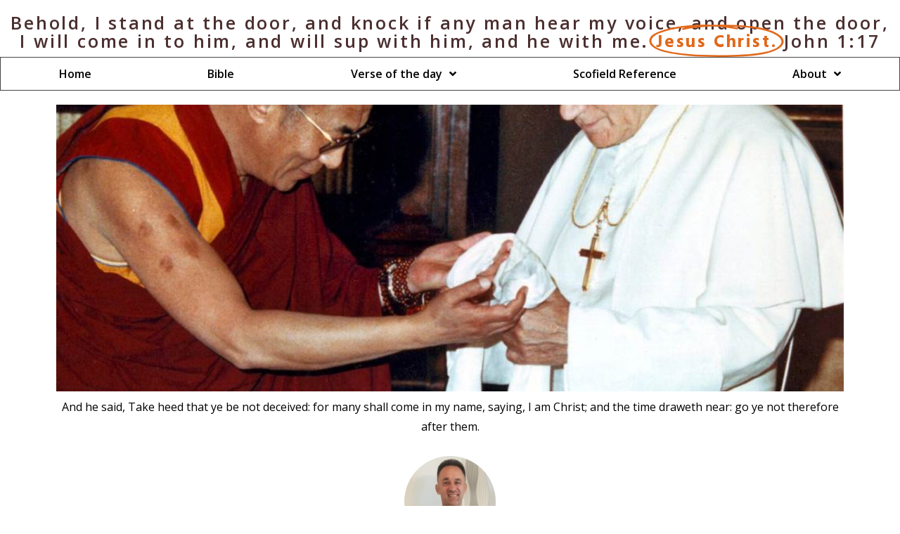

--- FILE ---
content_type: text/html; charset=UTF-8
request_url: https://evangeliumofgrace.com/and-he-said-take-heed-that-ye-be-not/
body_size: 27508
content:
<!DOCTYPE html>
<html dir="ltr" lang="en-GB" prefix="og: https://ogp.me/ns#">
<head>
	<meta charset="UTF-8">
		<title>And he said, Take heed that ye be not - Holy Bible | Evangelium Of Grace</title>

		<!-- All in One SEO Pro 4.9.0 - aioseo.com -->
	<meta name="description" content="Luke 21:8 And he said, Take heed that ye be not deceived: for many shall come in my name, saying, I am Christ and the time draweth near:" />
	<meta name="robots" content="max-image-preview:large" />
	<meta name="author" content="Sandor Viczian"/>
	<link rel="canonical" href="https://evangeliumofgrace.com/and-he-said-take-heed-that-ye-be-not/" />
	<meta name="generator" content="All in One SEO Pro (AIOSEO) 4.9.0" />
		<meta property="og:locale" content="en_GB" />
		<meta property="og:site_name" content="Holy Bible | Evangelium Of Grace - We Believe In one God, eternally existent in three persons – Father, Son, and Holy Spirit" />
		<meta property="og:type" content="article" />
		<meta property="og:title" content="And he said, Take heed that ye be not - Holy Bible | Evangelium Of Grace" />
		<meta property="og:description" content="Luke 21:8 And he said, Take heed that ye be not deceived: for many shall come in my name, saying, I am Christ and the time draweth near:" />
		<meta property="og:url" content="https://evangeliumofgrace.com/and-he-said-take-heed-that-ye-be-not/" />
		<meta property="og:image" content="https://evangeliumofgrace.com/wp-content/uploads/2023/09/Eog09337.jpg" />
		<meta property="og:image:secure_url" content="https://evangeliumofgrace.com/wp-content/uploads/2023/09/Eog09337.jpg" />
		<meta property="og:image:width" content="1000" />
		<meta property="og:image:height" content="786" />
		<meta property="article:published_time" content="2023-09-13T16:00:24+00:00" />
		<meta property="article:modified_time" content="2023-09-03T03:18:46+00:00" />
		<meta name="twitter:card" content="summary_large_image" />
		<meta name="twitter:title" content="And he said, Take heed that ye be not - Holy Bible | Evangelium Of Grace" />
		<meta name="twitter:description" content="Luke 21:8 And he said, Take heed that ye be not deceived: for many shall come in my name, saying, I am Christ and the time draweth near:" />
		<meta name="twitter:image" content="https://evangeliumofgrace.com/wp-content/uploads/2023/09/Eog09337.jpg" />
		<script type="application/ld+json" class="aioseo-schema">
			{"@context":"https:\/\/schema.org","@graph":[{"@type":"BlogPosting","@id":"https:\/\/evangeliumofgrace.com\/and-he-said-take-heed-that-ye-be-not\/#blogposting","name":"And he said, Take heed that ye be not - Holy Bible | Evangelium Of Grace","headline":"And he said, Take heed that ye be not","author":{"@id":"https:\/\/evangeliumofgrace.com\/author\/Reality73\/#author"},"publisher":{"@id":"https:\/\/evangeliumofgrace.com\/#organization"},"image":{"@type":"ImageObject","url":"https:\/\/evangeliumofgrace.com\/wp-content\/uploads\/2023\/09\/Eog09337.jpg","width":1000,"height":786,"caption":"And he said, Take heed that ye be not deceived: for many shall come in my name, saying, I am Christ; and the time draweth near: go ye not therefore after them."},"datePublished":"2023-09-13T16:00:24+00:00","dateModified":"2023-09-03T03:18:46+00:00","inLanguage":"en-GB","mainEntityOfPage":{"@id":"https:\/\/evangeliumofgrace.com\/and-he-said-take-heed-that-ye-be-not\/#webpage"},"isPartOf":{"@id":"https:\/\/evangeliumofgrace.com\/and-he-said-take-heed-that-ye-be-not\/#webpage"},"articleSection":"Luke, Behold, he said, I am Christ, Luke, places"},{"@type":"BreadcrumbList","@id":"https:\/\/evangeliumofgrace.com\/and-he-said-take-heed-that-ye-be-not\/#breadcrumblist","itemListElement":[{"@type":"ListItem","@id":"https:\/\/evangeliumofgrace.com#listItem","position":1,"name":"Home","item":"https:\/\/evangeliumofgrace.com","nextItem":{"@type":"ListItem","@id":"https:\/\/evangeliumofgrace.com\/category\/bible\/#listItem","name":"Bible"}},{"@type":"ListItem","@id":"https:\/\/evangeliumofgrace.com\/category\/bible\/#listItem","position":2,"name":"Bible","item":"https:\/\/evangeliumofgrace.com\/category\/bible\/","nextItem":{"@type":"ListItem","@id":"https:\/\/evangeliumofgrace.com\/category\/bible\/luke\/#listItem","name":"Luke"},"previousItem":{"@type":"ListItem","@id":"https:\/\/evangeliumofgrace.com#listItem","name":"Home"}},{"@type":"ListItem","@id":"https:\/\/evangeliumofgrace.com\/category\/bible\/luke\/#listItem","position":3,"name":"Luke","item":"https:\/\/evangeliumofgrace.com\/category\/bible\/luke\/","nextItem":{"@type":"ListItem","@id":"https:\/\/evangeliumofgrace.com\/and-he-said-take-heed-that-ye-be-not\/#listItem","name":"And he said, Take heed that ye be not"},"previousItem":{"@type":"ListItem","@id":"https:\/\/evangeliumofgrace.com\/category\/bible\/#listItem","name":"Bible"}},{"@type":"ListItem","@id":"https:\/\/evangeliumofgrace.com\/and-he-said-take-heed-that-ye-be-not\/#listItem","position":4,"name":"And he said, Take heed that ye be not","previousItem":{"@type":"ListItem","@id":"https:\/\/evangeliumofgrace.com\/category\/bible\/luke\/#listItem","name":"Luke"}}]},{"@type":"Organization","@id":"https:\/\/evangeliumofgrace.com\/#organization","name":"Holy Bible | Evangelium Of Grace","description":"We Believe In one God, eternally existent in three persons \u2013 Father, Son, and Holy Spirit","url":"https:\/\/evangeliumofgrace.com\/"},{"@type":"Person","@id":"https:\/\/evangeliumofgrace.com\/author\/Reality73\/#author","url":"https:\/\/evangeliumofgrace.com\/author\/Reality73\/","name":"Sandor Viczian","image":{"@type":"ImageObject","@id":"https:\/\/evangeliumofgrace.com\/and-he-said-take-heed-that-ye-be-not\/#authorImage","url":"https:\/\/secure.gravatar.com\/avatar\/3babb61b1178ca1bbeded6ebe030bfe655197312c8f5a5117d0fe0fc7da72ee5?s=96&d=mm&r=g","width":96,"height":96,"caption":"Sandor Viczian"}},{"@type":"WebPage","@id":"https:\/\/evangeliumofgrace.com\/and-he-said-take-heed-that-ye-be-not\/#webpage","url":"https:\/\/evangeliumofgrace.com\/and-he-said-take-heed-that-ye-be-not\/","name":"And he said, Take heed that ye be not - Holy Bible | Evangelium Of Grace","description":"Luke 21:8 And he said, Take heed that ye be not deceived: for many shall come in my name, saying, I am Christ and the time draweth near:","inLanguage":"en-GB","isPartOf":{"@id":"https:\/\/evangeliumofgrace.com\/#website"},"breadcrumb":{"@id":"https:\/\/evangeliumofgrace.com\/and-he-said-take-heed-that-ye-be-not\/#breadcrumblist"},"author":{"@id":"https:\/\/evangeliumofgrace.com\/author\/Reality73\/#author"},"creator":{"@id":"https:\/\/evangeliumofgrace.com\/author\/Reality73\/#author"},"image":{"@type":"ImageObject","url":"https:\/\/evangeliumofgrace.com\/wp-content\/uploads\/2023\/09\/Eog09337.jpg","@id":"https:\/\/evangeliumofgrace.com\/and-he-said-take-heed-that-ye-be-not\/#mainImage","width":1000,"height":786,"caption":"And he said, Take heed that ye be not deceived: for many shall come in my name, saying, I am Christ; and the time draweth near: go ye not therefore after them."},"primaryImageOfPage":{"@id":"https:\/\/evangeliumofgrace.com\/and-he-said-take-heed-that-ye-be-not\/#mainImage"},"datePublished":"2023-09-13T16:00:24+00:00","dateModified":"2023-09-03T03:18:46+00:00"},{"@type":"WebSite","@id":"https:\/\/evangeliumofgrace.com\/#website","url":"https:\/\/evangeliumofgrace.com\/","name":"Holy Bible | Evangelium Of Grace","description":"We Believe In one God, eternally existent in three persons \u2013 Father, Son, and Holy Spirit","inLanguage":"en-GB","publisher":{"@id":"https:\/\/evangeliumofgrace.com\/#organization"}}]}
		</script>
		<!-- All in One SEO Pro -->


<!-- Google Tag Manager for WordPress by gtm4wp.com -->
<script data-cfasync="false" data-pagespeed-no-defer>
	var gtm4wp_datalayer_name = "dataLayer";
	var dataLayer = dataLayer || [];
</script>
<!-- End Google Tag Manager for WordPress by gtm4wp.com --><link rel='dns-prefetch' href='//www.googletagmanager.com' />
<link rel="alternate" type="application/rss+xml" title="Holy Bible | Evangelium Of Grace &raquo; Feed" href="https://evangeliumofgrace.com/feed/" />
<link rel="alternate" type="application/rss+xml" title="Holy Bible | Evangelium Of Grace &raquo; Comments Feed" href="https://evangeliumofgrace.com/comments/feed/" />
<link rel="alternate" type="application/rss+xml" title="Holy Bible | Evangelium Of Grace &raquo; And he said, Take heed that ye be not Comments Feed" href="https://evangeliumofgrace.com/and-he-said-take-heed-that-ye-be-not/feed/" />
<link rel="alternate" title="oEmbed (JSON)" type="application/json+oembed" href="https://evangeliumofgrace.com/wp-json/oembed/1.0/embed?url=https%3A%2F%2Fevangeliumofgrace.com%2Fand-he-said-take-heed-that-ye-be-not%2F" />
<link rel="alternate" title="oEmbed (XML)" type="text/xml+oembed" href="https://evangeliumofgrace.com/wp-json/oembed/1.0/embed?url=https%3A%2F%2Fevangeliumofgrace.com%2Fand-he-said-take-heed-that-ye-be-not%2F&#038;format=xml" />
<style id='wp-img-auto-sizes-contain-inline-css' type='text/css'>
img:is([sizes=auto i],[sizes^="auto," i]){contain-intrinsic-size:3000px 1500px}
/*# sourceURL=wp-img-auto-sizes-contain-inline-css */
</style>

<link rel='stylesheet' id='hfe-widgets-style-css' href='https://evangeliumofgrace.com/wp-content/plugins/header-footer-elementor/inc/widgets-css/frontend.css?ver=2.7.1' type='text/css' media='all' />
<style id='wp-emoji-styles-inline-css' type='text/css'>

	img.wp-smiley, img.emoji {
		display: inline !important;
		border: none !important;
		box-shadow: none !important;
		height: 1em !important;
		width: 1em !important;
		margin: 0 0.07em !important;
		vertical-align: -0.1em !important;
		background: none !important;
		padding: 0 !important;
	}
/*# sourceURL=wp-emoji-styles-inline-css */
</style>
<link rel='stylesheet' id='justified-gallery-css' href='https://evangeliumofgrace.com/wp-content/plugins/elements-plus/assets/css/justifiedGallery.min.css?ver=2.16.5' type='text/css' media='all' />
<link rel='stylesheet' id='ep-slick-css' href='https://evangeliumofgrace.com/wp-content/plugins/elements-plus/assets/css/slick.css?ver=1.8.0' type='text/css' media='all' />
<link rel='stylesheet' id='image-comparison-css' href='https://evangeliumofgrace.com/wp-content/plugins/elements-plus/assets/css/twentytwenty.css?ver=1.0' type='text/css' media='all' />
<link rel='stylesheet' id='ep-elements-css' href='https://evangeliumofgrace.com/wp-content/plugins/elements-plus/assets/css/ep-elements.css?ver=2.16.5' type='text/css' media='all' />
<link rel='stylesheet' id='ep-search-style-css' href='https://evangeliumofgrace.com/wp-content/plugins/elements-plus/assets/css/ep-search.css?ver=2.16.5' type='text/css' media='all' />
<link rel='stylesheet' id='ep-sticky-videos-css' href='https://evangeliumofgrace.com/wp-content/plugins/elements-plus/assets/css/ep-sticky-videos.css?ver=2.16.5' type='text/css' media='all' />
<link rel='stylesheet' id='ep-image-accordion-css' href='https://evangeliumofgrace.com/wp-content/plugins/elements-plus/assets/css/ep-image-accordion.css?ver=2.16.5' type='text/css' media='all' />
<link rel='stylesheet' id='hfe-style-css' href='https://evangeliumofgrace.com/wp-content/plugins/header-footer-elementor/assets/css/header-footer-elementor.css?ver=2.7.1' type='text/css' media='all' />
<link rel='stylesheet' id='elementor-icons-css' href='https://evangeliumofgrace.com/wp-content/plugins/elementor/assets/lib/eicons/css/elementor-icons.min.css?ver=5.44.0' type='text/css' media='all' />
<link rel='stylesheet' id='elementor-frontend-css' href='https://evangeliumofgrace.com/wp-content/plugins/elementor/assets/css/frontend.min.css?ver=3.32.5' type='text/css' media='all' />
<link rel='stylesheet' id='elementor-post-2643-css' href='https://evangeliumofgrace.com/wp-content/uploads/elementor/css/post-2643.css?ver=1767936666' type='text/css' media='all' />
<link rel='stylesheet' id='colormag-elementor-css' href='https://evangeliumofgrace.com/wp-content/themes/colormag/inc/compatibility/elementor/assets/css/elementor.min.css?ver=4.1.1' type='text/css' media='all' />
<link rel='stylesheet' id='font-awesome-5-all-css' href='https://evangeliumofgrace.com/wp-content/plugins/elementor/assets/lib/font-awesome/css/all.min.css?ver=3.32.5' type='text/css' media='all' />
<link rel='stylesheet' id='font-awesome-4-shim-css' href='https://evangeliumofgrace.com/wp-content/plugins/elementor/assets/lib/font-awesome/css/v4-shims.min.css?ver=3.32.5' type='text/css' media='all' />
<link rel='stylesheet' id='widget-image-css' href='https://evangeliumofgrace.com/wp-content/plugins/elementor/assets/css/widget-image.min.css?ver=3.32.5' type='text/css' media='all' />
<link rel='stylesheet' id='widget-author-box-css' href='https://evangeliumofgrace.com/wp-content/plugins/elementor-pro/assets/css/widget-author-box.min.css?ver=3.32.3' type='text/css' media='all' />
<link rel='stylesheet' id='widget-post-info-css' href='https://evangeliumofgrace.com/wp-content/plugins/elementor-pro/assets/css/widget-post-info.min.css?ver=3.32.3' type='text/css' media='all' />
<link rel='stylesheet' id='widget-icon-list-css' href='https://evangeliumofgrace.com/wp-content/plugins/elementor/assets/css/widget-icon-list.min.css?ver=3.32.5' type='text/css' media='all' />
<link rel='stylesheet' id='elementor-icons-shared-0-css' href='https://evangeliumofgrace.com/wp-content/plugins/elementor/assets/lib/font-awesome/css/fontawesome.min.css?ver=5.15.3' type='text/css' media='all' />
<link rel='stylesheet' id='elementor-icons-fa-regular-css' href='https://evangeliumofgrace.com/wp-content/plugins/elementor/assets/lib/font-awesome/css/regular.min.css?ver=5.15.3' type='text/css' media='all' />
<link rel='stylesheet' id='elementor-icons-fa-solid-css' href='https://evangeliumofgrace.com/wp-content/plugins/elementor/assets/lib/font-awesome/css/solid.min.css?ver=5.15.3' type='text/css' media='all' />
<link rel='stylesheet' id='widget-heading-css' href='https://evangeliumofgrace.com/wp-content/plugins/elementor/assets/css/widget-heading.min.css?ver=3.32.5' type='text/css' media='all' />
<link rel='stylesheet' id='widget-social-css' href='https://evangeliumofgrace.com/wp-content/plugins/elementor-pro/assets/css/widget-social.min.css?ver=3.32.3' type='text/css' media='all' />
<link rel='stylesheet' id='widget-spacer-css' href='https://evangeliumofgrace.com/wp-content/plugins/elementor/assets/css/widget-spacer.min.css?ver=3.32.5' type='text/css' media='all' />
<link rel='stylesheet' id='widget-share-buttons-css' href='https://evangeliumofgrace.com/wp-content/plugins/elementor-pro/assets/css/widget-share-buttons.min.css?ver=3.32.3' type='text/css' media='all' />
<link rel='stylesheet' id='e-apple-webkit-css' href='https://evangeliumofgrace.com/wp-content/plugins/elementor/assets/css/conditionals/apple-webkit.min.css?ver=3.32.5' type='text/css' media='all' />
<link rel='stylesheet' id='elementor-icons-fa-brands-css' href='https://evangeliumofgrace.com/wp-content/plugins/elementor/assets/lib/font-awesome/css/brands.min.css?ver=5.15.3' type='text/css' media='all' />
<link rel='stylesheet' id='elementor-post-12607-css' href='https://evangeliumofgrace.com/wp-content/uploads/elementor/css/post-12607.css?ver=1767997737' type='text/css' media='all' />
<link rel='stylesheet' id='colormag_style-css' href='https://evangeliumofgrace.com/wp-content/themes/colormag/style.css?ver=1768540497' type='text/css' media='all' />
<style id='colormag_style-inline-css' type='text/css'>
body{color:#444444;}.cm-posts .post{box-shadow:0px 0px 2px 0px #E4E4E7;}@media screen and (min-width: 992px) {.cm-primary{width:70%;}}.colormag-button,
			input[type="reset"],
			input[type="button"],
			input[type="submit"],
			button,
			.cm-entry-button span,
			.wp-block-button .wp-block-button__link{color:#ffffff;}.cm-content{background-color:#ffffff;background-size:contain;}.cm-header .cm-menu-toggle svg,
			.cm-header .cm-menu-toggle svg{fill:#fff;}.cm-footer-bar-area .cm-footer-bar__2 a{color:#207daf;} :root{--cm-color-1: #257BC1;--cm-color-2: #2270B0;--cm-color-3: #FFFFFF;--cm-color-4: #F9FEFD;--cm-color-5: #27272A;--cm-color-6: #16181A;--cm-color-7: #8F8F8F;--cm-color-8: #FFFFFF;--cm-color-9: #C7C7C7;}body{color:#444444;}.cm-posts .post{box-shadow:0px 0px 2px 0px #E4E4E7;}@media screen and (min-width: 992px) {.cm-primary{width:70%;}}.colormag-button,
			input[type="reset"],
			input[type="button"],
			input[type="submit"],
			button,
			.cm-entry-button span,
			.wp-block-button .wp-block-button__link{color:#ffffff;}.cm-content{background-color:#ffffff;background-size:contain;}.cm-header .cm-menu-toggle svg,
			.cm-header .cm-menu-toggle svg{fill:#fff;}.cm-footer-bar-area .cm-footer-bar__2 a{color:#207daf;} :root{--cm-color-1: #257BC1;--cm-color-2: #2270B0;--cm-color-3: #FFFFFF;--cm-color-4: #F9FEFD;--cm-color-5: #27272A;--cm-color-6: #16181A;--cm-color-7: #8F8F8F;--cm-color-8: #FFFFFF;--cm-color-9: #C7C7C7;}.cm-header-builder .cm-header-buttons .cm-header-button .cm-button{background-color:#207daf;}.cm-header-builder .cm-header-top-row{background-color:#f4f4f5;}.cm-header-builder .cm-primary-nav .sub-menu, .cm-header-builder .cm-primary-nav .children{background-color:#232323;background-size:contain;}.cm-header-builder nav.cm-secondary-nav ul.sub-menu, .cm-header-builder .cm-secondary-nav .children{background-color:#232323;background-size:contain;}.cm-footer-builder .cm-footer-bottom-row{border-color:#3F3F46;}:root{--top-grid-columns: 4;
			--main-grid-columns: 4;
			--bottom-grid-columns: 2;
			}.cm-footer-builder .cm-footer-bottom-row .cm-footer-col{flex-direction: column;}.cm-footer-builder .cm-footer-main-row .cm-footer-col{flex-direction: column;}.cm-footer-builder .cm-footer-top-row .cm-footer-col{flex-direction: column;} :root{--cm-color-1: #257BC1;--cm-color-2: #2270B0;--cm-color-3: #FFFFFF;--cm-color-4: #F9FEFD;--cm-color-5: #27272A;--cm-color-6: #16181A;--cm-color-7: #8F8F8F;--cm-color-8: #FFFFFF;--cm-color-9: #C7C7C7;}:root {--wp--preset--color--cm-color-1:#257BC1;--wp--preset--color--cm-color-2:#2270B0;--wp--preset--color--cm-color-3:#FFFFFF;--wp--preset--color--cm-color-4:#F9FEFD;--wp--preset--color--cm-color-5:#27272A;--wp--preset--color--cm-color-6:#16181A;--wp--preset--color--cm-color-7:#8F8F8F;--wp--preset--color--cm-color-8:#FFFFFF;--wp--preset--color--cm-color-9:#C7C7C7;}:root {--e-global-color-cmcolor1: #257BC1;--e-global-color-cmcolor2: #2270B0;--e-global-color-cmcolor3: #FFFFFF;--e-global-color-cmcolor4: #F9FEFD;--e-global-color-cmcolor5: #27272A;--e-global-color-cmcolor6: #16181A;--e-global-color-cmcolor7: #8F8F8F;--e-global-color-cmcolor8: #FFFFFF;--e-global-color-cmcolor9: #C7C7C7;}
/*# sourceURL=colormag_style-inline-css */
</style>
<link rel='stylesheet' id='font-awesome-all-css' href='https://evangeliumofgrace.com/wp-content/themes/colormag/inc/customizer/customind/assets/fontawesome/v6/css/all.min.css?ver=6.2.4' type='text/css' media='all' />
<link rel='stylesheet' id='font-awesome-4-css' href='https://evangeliumofgrace.com/wp-content/themes/colormag/assets/library/font-awesome/css/v4-shims.min.css?ver=4.7.0' type='text/css' media='all' />
<link rel='stylesheet' id='colormag-font-awesome-6-css' href='https://evangeliumofgrace.com/wp-content/themes/colormag/inc/customizer/customind/assets/fontawesome/v6/css/all.min.css?ver=6.2.4' type='text/css' media='all' />
<link rel='stylesheet' id='cherry-handler-css-css' href='https://evangeliumofgrace.com/wp-content/plugins/jetwidgets-for-elementor/cherry-framework/modules/cherry-handler/assets/css/cherry-handler-styles.min.css?ver=1.5.11' type='text/css' media='all' />
<link rel='stylesheet' id='jet-widgets-css' href='https://evangeliumofgrace.com/wp-content/plugins/jetwidgets-for-elementor/assets/css/jet-widgets.css?ver=1.0.21' type='text/css' media='all' />
<link rel='stylesheet' id='jet-widgets-skin-css' href='https://evangeliumofgrace.com/wp-content/plugins/jetwidgets-for-elementor/assets/css/jet-widgets-skin.css?ver=1.0.21' type='text/css' media='all' />
<link rel='stylesheet' id='jet-juxtapose-css-css' href='https://evangeliumofgrace.com/wp-content/plugins/jetwidgets-for-elementor/assets/css/lib/juxtapose/juxtapose.css?ver=1.3.0' type='text/css' media='all' />
<link rel='stylesheet' id='hfe-elementor-icons-css' href='https://evangeliumofgrace.com/wp-content/plugins/elementor/assets/lib/eicons/css/elementor-icons.min.css?ver=5.34.0' type='text/css' media='all' />
<link rel='stylesheet' id='hfe-icons-list-css' href='https://evangeliumofgrace.com/wp-content/plugins/elementor/assets/css/widget-icon-list.min.css?ver=3.24.3' type='text/css' media='all' />
<link rel='stylesheet' id='hfe-social-icons-css' href='https://evangeliumofgrace.com/wp-content/plugins/elementor/assets/css/widget-social-icons.min.css?ver=3.24.0' type='text/css' media='all' />
<link rel='stylesheet' id='hfe-social-share-icons-brands-css' href='https://evangeliumofgrace.com/wp-content/plugins/elementor/assets/lib/font-awesome/css/brands.css?ver=5.15.3' type='text/css' media='all' />
<link rel='stylesheet' id='hfe-social-share-icons-fontawesome-css' href='https://evangeliumofgrace.com/wp-content/plugins/elementor/assets/lib/font-awesome/css/fontawesome.css?ver=5.15.3' type='text/css' media='all' />
<link rel='stylesheet' id='hfe-nav-menu-icons-css' href='https://evangeliumofgrace.com/wp-content/plugins/elementor/assets/lib/font-awesome/css/solid.css?ver=5.15.3' type='text/css' media='all' />
<link rel='stylesheet' id='hfe-widget-blockquote-css' href='https://evangeliumofgrace.com/wp-content/plugins/elementor-pro/assets/css/widget-blockquote.min.css?ver=3.25.0' type='text/css' media='all' />
<link rel='stylesheet' id='hfe-mega-menu-css' href='https://evangeliumofgrace.com/wp-content/plugins/elementor-pro/assets/css/widget-mega-menu.min.css?ver=3.26.2' type='text/css' media='all' />
<link rel='stylesheet' id='hfe-nav-menu-widget-css' href='https://evangeliumofgrace.com/wp-content/plugins/elementor-pro/assets/css/widget-nav-menu.min.css?ver=3.26.0' type='text/css' media='all' />
<link rel='stylesheet' id='ecs-styles-css' href='https://evangeliumofgrace.com/wp-content/plugins/ele-custom-skin/assets/css/ecs-style.css?ver=3.1.9' type='text/css' media='all' />
<link rel='stylesheet' id='elementor-gf-opensans-css' href='https://fonts.googleapis.com/css?family=Open+Sans:100,100italic,200,200italic,300,300italic,400,400italic,500,500italic,600,600italic,700,700italic,800,800italic,900,900italic&#038;display=auto' type='text/css' media='all' />
<script type="text/javascript" id="real3d-flipbook-global-js-extra">
/* <![CDATA[ */
var flipbookOptions_global = {"pages":[],"pdfUrl":"","printPdfUrl":"","tableOfContent":[],"id":"","bookId":"","date":"","lightboxThumbnailUrl":"","mode":"normal","viewMode":"webgl","pageTextureSize":"3000","pageTextureSizeSmall":"1500","pageTextureSizeMobile":"","pageTextureSizeMobileSmall":"1000","minPixelRatio":"1","pdfTextLayer":"true","zoomMin":"0.9","zoomStep":"2","zoomSize":"","zoomReset":"false","doubleClickZoom":"true","pageDrag":"true","singlePageMode":"false","pageFlipDuration":"1","sound":"true","startPage":"1","pageNumberOffset":"0","deeplinking":{"enabled":"false","prefix":""},"responsiveView":"true","responsiveViewTreshold":"768","responsiveViewRatio":"1","cover":"true","backCover":"true","scaleCover":"false","pageCaptions":"false","height":"400","responsiveHeight":"true","containerRatio":"","thumbnailsOnStart":"false","contentOnStart":"false","searchOnStart":"","searchResultsThumbs":"false","tableOfContentCloseOnClick":"true","thumbsCloseOnClick":"true","autoplayOnStart":"false","autoplayInterval":"3000","autoplayLoop":"true","autoplayStartPage":"1","rightToLeft":"false","pageWidth":"","pageHeight":"","thumbSize":"130","logoImg":"","logoUrl":"","logoUrlTarget":"","logoCSS":"position:absolute;left:0;top:0;","menuSelector":"","zIndex":"auto","preloaderText":"","googleAnalyticsTrackingCode":"","pdfBrowserViewerIfIE":"false","modeMobile":"","viewModeMobile":"","aspectMobile":"","aspectRatioMobile":"0.71","singlePageModeIfMobile":"false","logoHideOnMobile":"false","mobile":{"thumbnailsOnStart":"false","contentOnStart":"false","pagesInMemory":"6","bitmapResizeHeight":"","bitmapResizeQuality":"","currentPage":{"enabled":"false"},"pdfUrl":""},"lightboxCssClass":"","lightboxLink":"","lightboxLinkNewWindow":"true","lightboxBackground":"rgb(81, 85, 88)","lightboxBackgroundPattern":"","lightboxBackgroundImage":"","lightboxContainerCSS":"display:inline-block;padding:10px;","lightboxThumbnailHeight":"300","lightboxThumbnailUrlCSS":"display:block;","lightboxThumbnailInfo":"false","lightboxThumbnailInfoText":"","lightboxThumbnailInfoCSS":"top: 0;  width: 100%; height: 100%; font-size: 16px; color: #000; background: rgba(255,255,255,.8); ","showTitle":"false","showDate":"false","hideThumbnail":"false","lightboxText":"","lightboxTextCSS":"display:block;","lightboxTextPosition":"top","lightBoxOpened":"false","lightBoxFullscreen":"false","lightboxStartPage":"","lightboxMarginV":"0","lightboxMarginH":"0","lights":"true","lightPositionX":"0","lightPositionY":"150","lightPositionZ":"1400","lightIntensity":"0.6","shadows":"true","shadowMapSize":"2048","shadowOpacity":"0.2","shadowDistance":"15","pageHardness":"2","coverHardness":"2","pageRoughness":"1","pageMetalness":"0","pageSegmentsW":"6","pageSegmentsH":"1","pagesInMemory":"20","bitmapResizeHeight":"","bitmapResizeQuality":"","pageMiddleShadowSize":"4","pageMiddleShadowColorL":"#7F7F7F","pageMiddleShadowColorR":"#AAAAAA","antialias":"false","pan":"0","tilt":"0","rotateCameraOnMouseDrag":"true","panMax":"20","panMin":"-20","tiltMax":"0","tiltMin":"0","currentPage":{"enabled":"true","title":"Current page","hAlign":"left","vAlign":"top"},"btnAutoplay":{"enabled":"true","title":"Autoplay"},"btnNext":{"enabled":"true","title":"Next Page"},"btnLast":{"enabled":"false","title":"Last Page"},"btnPrev":{"enabled":"true","title":"Previous Page"},"btnFirst":{"enabled":"false","title":"First Page"},"btnZoomIn":{"enabled":"true","title":"Zoom in"},"btnZoomOut":{"enabled":"true","title":"Zoom out"},"btnToc":{"enabled":"true","title":"Table of Contents"},"btnThumbs":{"enabled":"true","title":"Pages"},"btnShare":{"enabled":"true","title":"Share"},"btnNotes":{"enabled":"false","title":"Notes"},"btnDownloadPages":{"enabled":"false","url":"","title":"Download pages"},"btnDownloadPdf":{"enabled":"true","url":"","title":"Download PDF","forceDownload":"true","openInNewWindow":"true"},"btnSound":{"enabled":"true","title":"Sound"},"btnExpand":{"enabled":"true","title":"Toggle fullscreen"},"btnSingle":{"enabled":"true","title":"Toggle single page"},"btnSearch":{"enabled":"false","title":"Search"},"search":{"enabled":"false","title":"Search"},"btnBookmark":{"enabled":"false","title":"Bookmark"},"btnPrint":{"enabled":"true","title":"Print"},"btnTools":{"enabled":"true","title":"Tools"},"btnClose":{"enabled":"true","title":"Close"},"whatsapp":{"enabled":"true"},"twitter":{"enabled":"true"},"facebook":{"enabled":"true"},"pinterest":{"enabled":"true"},"email":{"enabled":"true"},"linkedin":{"enabled":"true"},"digg":{"enabled":"false"},"reddit":{"enabled":"false"},"shareUrl":"","shareTitle":"","shareImage":"","layout":"1","icons":"FontAwesome","skin":"light","useFontAwesome5":"true","sideNavigationButtons":"true","menuNavigationButtons":"false","backgroundColor":"rgb(81, 85, 88)","backgroundPattern":"","backgroundImage":"","backgroundTransparent":"false","menuBackground":"","menuShadow":"","menuMargin":"0","menuPadding":"0","menuOverBook":"false","menuFloating":"false","menuTransparent":"false","menu2Background":"","menu2Shadow":"","menu2Margin":"0","menu2Padding":"0","menu2OverBook":"true","menu2Floating":"false","menu2Transparent":"true","skinColor":"","skinBackground":"","hideMenu":"false","menuAlignHorizontal":"center","btnColor":"","btnColorHover":"","btnBackground":"none","btnRadius":"0","btnMargin":"0","btnSize":"18","btnPaddingV":"10","btnPaddingH":"10","btnShadow":"","btnTextShadow":"","btnBorder":"","arrowColor":"#fff","arrowColorHover":"#fff","arrowBackground":"rgba(0,0,0,0)","arrowBackgroundHover":"rgba(0, 0, 0, .15)","arrowRadius":"4","arrowMargin":"4","arrowSize":"40","arrowPadding":"10","arrowTextShadow":"0px 0px 1px rgba(0, 0, 0, 1)","arrowBorder":"","closeBtnColorHover":"#FFF","closeBtnBackground":"rgba(0,0,0,.4)","closeBtnRadius":"0","closeBtnMargin":"0","closeBtnSize":"20","closeBtnPadding":"5","closeBtnTextShadow":"","closeBtnBorder":"","floatingBtnColor":"","floatingBtnColorHover":"","floatingBtnBackground":"","floatingBtnBackgroundHover":"","floatingBtnRadius":"","floatingBtnMargin":"","floatingBtnSize":"","floatingBtnPadding":"","floatingBtnShadow":"","floatingBtnTextShadow":"","floatingBtnBorder":"","currentPageMarginV":"5","currentPageMarginH":"5","arrowsAlwaysEnabledForNavigation":"true","arrowsDisabledNotFullscreen":"true","touchSwipeEnabled":"true","fitToWidth":"false","rightClickEnabled":"true","linkColor":"rgba(0, 0, 0, 0)","linkColorHover":"rgba(255, 255, 0, 1)","linkOpacity":"0.4","linkTarget":"_blank","pdfAutoLinks":"false","disableRange":"false","strings":{"print":"Print","printLeftPage":"Print left page","printRightPage":"Print right page","printCurrentPage":"Print current page","printAllPages":"Print all pages","download":"Download","downloadLeftPage":"Download left page","downloadRightPage":"Download right page","downloadCurrentPage":"Download current page","downloadAllPages":"Download all pages","bookmarks":"Bookmarks","bookmarkLeftPage":"Bookmark left page","bookmarkRightPage":"Bookmark right page","bookmarkCurrentPage":"Bookmark current page","search":"Search","findInDocument":"Find in document","pagesFoundContaining":"pages found containing","noMatches":"No matches","matchesFound":"matches found","page":"Page","matches":"matches","thumbnails":"Thumbnails","tableOfContent":"Table of Contents","share":"Share","pressEscToClose":"Press ESC to close","password":"Password","addNote":"Add note","typeInYourNote":"Type in your note..."},"access":"free","backgroundMusic":"","cornerCurl":"false","pdfTools":{"pageHeight":1500,"thumbHeight":200,"quality":0.8,"textLayer":"true","autoConvert":"true"},"slug":"","convertPDFLinks":"true","convertPDFLinksWithClass":"","convertPDFLinksWithoutClass":"","overridePDFEmbedder":"true","overrideDflip":"true","overrideWonderPDFEmbed":"true","override3DFlipBook":"true","overridePDFjsViewer":"true","resumeReading":"false","previewPages":"","previewMode":"","aspectRatio":"2"};
//# sourceURL=real3d-flipbook-global-js-extra
/* ]]> */
</script>
<script type="text/javascript" src="https://evangeliumofgrace.com/wp-includes/js/jquery/jquery.min.js?ver=3.7.1" id="jquery-core-js"></script>
<script type="text/javascript" src="https://evangeliumofgrace.com/wp-includes/js/jquery/jquery-migrate.min.js?ver=3.4.1" id="jquery-migrate-js"></script>
<script type="text/javascript" id="jquery-js-after">
/* <![CDATA[ */
!function($){"use strict";$(document).ready(function(){$(this).scrollTop()>100&&$(".hfe-scroll-to-top-wrap").removeClass("hfe-scroll-to-top-hide"),$(window).scroll(function(){$(this).scrollTop()<100?$(".hfe-scroll-to-top-wrap").fadeOut(300):$(".hfe-scroll-to-top-wrap").fadeIn(300)}),$(".hfe-scroll-to-top-wrap").on("click",function(){$("html, body").animate({scrollTop:0},300);return!1})})}(jQuery);
!function($){'use strict';$(document).ready(function(){var bar=$('.hfe-reading-progress-bar');if(!bar.length)return;$(window).on('scroll',function(){var s=$(window).scrollTop(),d=$(document).height()-$(window).height(),p=d? s/d*100:0;bar.css('width',p+'%')});});}(jQuery);
//# sourceURL=jquery-js-after
/* ]]> */
</script>
<script type="text/javascript" src="https://evangeliumofgrace.com/wp-content/plugins/elementor/assets/lib/font-awesome/js/v4-shims.min.js?ver=3.32.5" id="font-awesome-4-shim-js"></script>

<!-- Google tag (gtag.js) snippet added by Site Kit -->
<!-- Google Analytics snippet added by Site Kit -->
<script type="text/javascript" src="https://www.googletagmanager.com/gtag/js?id=GT-KDZ93P27" id="google_gtagjs-js" async></script>
<script type="text/javascript" id="google_gtagjs-js-after">
/* <![CDATA[ */
window.dataLayer = window.dataLayer || [];function gtag(){dataLayer.push(arguments);}
gtag("set","linker",{"domains":["evangeliumofgrace.com"]});
gtag("js", new Date());
gtag("set", "developer_id.dZTNiMT", true);
gtag("config", "GT-KDZ93P27", {"googlesitekit_post_date":"20230913","googlesitekit_post_categories":"Luke"});
 window._googlesitekit = window._googlesitekit || {}; window._googlesitekit.throttledEvents = []; window._googlesitekit.gtagEvent = (name, data) => { var key = JSON.stringify( { name, data } ); if ( !! window._googlesitekit.throttledEvents[ key ] ) { return; } window._googlesitekit.throttledEvents[ key ] = true; setTimeout( () => { delete window._googlesitekit.throttledEvents[ key ]; }, 5 ); gtag( "event", name, { ...data, event_source: "site-kit" } ); }; 
//# sourceURL=google_gtagjs-js-after
/* ]]> */
</script>
<script type="text/javascript" id="ecs_ajax_load-js-extra">
/* <![CDATA[ */
var ecs_ajax_params = {"ajaxurl":"https://evangeliumofgrace.com/wp-admin/admin-ajax.php","posts":"{\"page\":0,\"name\":\"and-he-said-take-heed-that-ye-be-not\",\"error\":\"\",\"m\":\"\",\"p\":0,\"post_parent\":\"\",\"subpost\":\"\",\"subpost_id\":\"\",\"attachment\":\"\",\"attachment_id\":0,\"pagename\":\"\",\"page_id\":0,\"second\":\"\",\"minute\":\"\",\"hour\":\"\",\"day\":0,\"monthnum\":0,\"year\":0,\"w\":0,\"category_name\":\"\",\"tag\":\"\",\"cat\":\"\",\"tag_id\":\"\",\"author\":\"\",\"author_name\":\"\",\"feed\":\"\",\"tb\":\"\",\"paged\":0,\"meta_key\":\"\",\"meta_value\":\"\",\"preview\":\"\",\"s\":\"\",\"sentence\":\"\",\"title\":\"\",\"fields\":\"all\",\"menu_order\":\"\",\"embed\":\"\",\"category__in\":[],\"category__not_in\":[],\"category__and\":[],\"post__in\":[],\"post__not_in\":[],\"post_name__in\":[],\"tag__in\":[],\"tag__not_in\":[],\"tag__and\":[],\"tag_slug__in\":[],\"tag_slug__and\":[],\"post_parent__in\":[],\"post_parent__not_in\":[],\"author__in\":[],\"author__not_in\":[],\"search_columns\":[],\"ignore_sticky_posts\":false,\"suppress_filters\":false,\"cache_results\":true,\"update_post_term_cache\":true,\"update_menu_item_cache\":false,\"lazy_load_term_meta\":true,\"update_post_meta_cache\":true,\"post_type\":\"\",\"posts_per_page\":2,\"nopaging\":false,\"comments_per_page\":\"50\",\"no_found_rows\":false,\"order\":\"DESC\"}"};
//# sourceURL=ecs_ajax_load-js-extra
/* ]]> */
</script>
<script type="text/javascript" src="https://evangeliumofgrace.com/wp-content/plugins/ele-custom-skin/assets/js/ecs_ajax_pagination.js?ver=3.1.9" id="ecs_ajax_load-js"></script>
<script type="text/javascript" src="https://evangeliumofgrace.com/wp-content/plugins/ele-custom-skin/assets/js/ecs.js?ver=3.1.9" id="ecs-script-js"></script>
<link rel="https://api.w.org/" href="https://evangeliumofgrace.com/wp-json/" /><link rel="alternate" title="JSON" type="application/json" href="https://evangeliumofgrace.com/wp-json/wp/v2/posts/12607" /><link rel="EditURI" type="application/rsd+xml" title="RSD" href="https://evangeliumofgrace.com/xmlrpc.php?rsd" />
<style type='text/css'> .ae_data .elementor-editor-element-setting {
            display:none !important;
            }
            </style><meta name="generator" content="Site Kit by Google 1.168.0" />
<!-- Google Tag Manager for WordPress by gtm4wp.com -->
<!-- GTM Container placement set to off -->
<script data-cfasync="false" data-pagespeed-no-defer>
	var dataLayer_content = {"pagePostType":"post","pagePostType2":"single-post","pageCategory":["luke"],"pageAttributes":["behold","he-said","i-am-christ","luke","places"],"pagePostAuthor":"Sandor Viczian"};
	dataLayer.push( dataLayer_content );
</script>
<script data-cfasync="false" data-pagespeed-no-defer>
	console.warn && console.warn("[GTM4WP] Google Tag Manager container code placement set to OFF !!!");
	console.warn && console.warn("[GTM4WP] Data layer codes are active but GTM container must be loaded using custom coding !!!");
</script>
<!-- End Google Tag Manager for WordPress by gtm4wp.com --><link rel="pingback" href="https://evangeliumofgrace.com/xmlrpc.php">
<!-- Google AdSense meta tags added by Site Kit -->
<meta name="google-adsense-platform-account" content="ca-host-pub-2644536267352236">
<meta name="google-adsense-platform-domain" content="sitekit.withgoogle.com">
<!-- End Google AdSense meta tags added by Site Kit -->
<meta name="generator" content="Elementor 3.32.5; features: additional_custom_breakpoints; settings: css_print_method-external, google_font-enabled, font_display-auto">
<style type="text/css">.recentcomments a{display:inline !important;padding:0 !important;margin:0 !important;}</style>			<style>
				.e-con.e-parent:nth-of-type(n+4):not(.e-lazyloaded):not(.e-no-lazyload),
				.e-con.e-parent:nth-of-type(n+4):not(.e-lazyloaded):not(.e-no-lazyload) * {
					background-image: none !important;
				}
				@media screen and (max-height: 1024px) {
					.e-con.e-parent:nth-of-type(n+3):not(.e-lazyloaded):not(.e-no-lazyload),
					.e-con.e-parent:nth-of-type(n+3):not(.e-lazyloaded):not(.e-no-lazyload) * {
						background-image: none !important;
					}
				}
				@media screen and (max-height: 640px) {
					.e-con.e-parent:nth-of-type(n+2):not(.e-lazyloaded):not(.e-no-lazyload),
					.e-con.e-parent:nth-of-type(n+2):not(.e-lazyloaded):not(.e-no-lazyload) * {
						background-image: none !important;
					}
				}
			</style>
			
<!-- Google Tag Manager snippet added by Site Kit -->
<script type="text/javascript">
/* <![CDATA[ */

			( function( w, d, s, l, i ) {
				w[l] = w[l] || [];
				w[l].push( {'gtm.start': new Date().getTime(), event: 'gtm.js'} );
				var f = d.getElementsByTagName( s )[0],
					j = d.createElement( s ), dl = l != 'dataLayer' ? '&l=' + l : '';
				j.async = true;
				j.src = 'https://www.googletagmanager.com/gtm.js?id=' + i + dl;
				f.parentNode.insertBefore( j, f );
			} )( window, document, 'script', 'dataLayer', 'GTM-N5HMLWMC' );
			
/* ]]> */
</script>

<!-- End Google Tag Manager snippet added by Site Kit -->
<style class='wp-fonts-local' type='text/css'>
@font-face{font-family:"DM Sans";font-style:normal;font-weight:100 900;font-display:fallback;src:url('https://fonts.gstatic.com/s/dmsans/v15/rP2Hp2ywxg089UriCZOIHTWEBlw.woff2') format('woff2');}
@font-face{font-family:"Public Sans";font-style:normal;font-weight:100 900;font-display:fallback;src:url('https://fonts.gstatic.com/s/publicsans/v15/ijwOs5juQtsyLLR5jN4cxBEoRDf44uE.woff2') format('woff2');}
@font-face{font-family:Roboto;font-style:normal;font-weight:100 900;font-display:fallback;src:url('https://fonts.gstatic.com/s/roboto/v30/KFOjCnqEu92Fr1Mu51TjASc6CsE.woff2') format('woff2');}
@font-face{font-family:"IBM Plex Serif";font-style:normal;font-weight:400;font-display:fallback;src:url('https://evangeliumofgrace.com/wp-content/themes/colormag/assets/fonts/IBMPlexSerif-Regular.woff2') format('woff2');}
@font-face{font-family:"IBM Plex Serif";font-style:normal;font-weight:700;font-display:fallback;src:url('https://evangeliumofgrace.com/wp-content/themes/colormag/assets/fonts/IBMPlexSerif-Bold.woff2') format('woff2');}
@font-face{font-family:"IBM Plex Serif";font-style:normal;font-weight:600;font-display:fallback;src:url('https://evangeliumofgrace.com/wp-content/themes/colormag/assets/fonts/IBMPlexSerif-SemiBold.woff2') format('woff2');}
@font-face{font-family:Inter;font-style:normal;font-weight:400;font-display:fallback;src:url('https://evangeliumofgrace.com/wp-content/themes/colormag/assets/fonts/Inter-Regular.woff2') format('woff2');}
</style>
	<meta name="viewport" content="width=device-width, initial-scale=1.0, viewport-fit=cover" /><style id='global-styles-inline-css' type='text/css'>
:root{--wp--preset--aspect-ratio--square: 1;--wp--preset--aspect-ratio--4-3: 4/3;--wp--preset--aspect-ratio--3-4: 3/4;--wp--preset--aspect-ratio--3-2: 3/2;--wp--preset--aspect-ratio--2-3: 2/3;--wp--preset--aspect-ratio--16-9: 16/9;--wp--preset--aspect-ratio--9-16: 9/16;--wp--preset--color--black: #000000;--wp--preset--color--cyan-bluish-gray: #abb8c3;--wp--preset--color--white: #ffffff;--wp--preset--color--pale-pink: #f78da7;--wp--preset--color--vivid-red: #cf2e2e;--wp--preset--color--luminous-vivid-orange: #ff6900;--wp--preset--color--luminous-vivid-amber: #fcb900;--wp--preset--color--light-green-cyan: #7bdcb5;--wp--preset--color--vivid-green-cyan: #00d084;--wp--preset--color--pale-cyan-blue: #8ed1fc;--wp--preset--color--vivid-cyan-blue: #0693e3;--wp--preset--color--vivid-purple: #9b51e0;--wp--preset--color--cm-color-1: #257BC1;--wp--preset--color--cm-color-2: #2270B0;--wp--preset--color--cm-color-3: #FFFFFF;--wp--preset--color--cm-color-4: #F9FEFD;--wp--preset--color--cm-color-5: #27272A;--wp--preset--color--cm-color-6: #16181A;--wp--preset--color--cm-color-7: #8F8F8F;--wp--preset--color--cm-color-8: #FFFFFF;--wp--preset--color--cm-color-9: #C7C7C7;--wp--preset--gradient--vivid-cyan-blue-to-vivid-purple: linear-gradient(135deg,rgb(6,147,227) 0%,rgb(155,81,224) 100%);--wp--preset--gradient--light-green-cyan-to-vivid-green-cyan: linear-gradient(135deg,rgb(122,220,180) 0%,rgb(0,208,130) 100%);--wp--preset--gradient--luminous-vivid-amber-to-luminous-vivid-orange: linear-gradient(135deg,rgb(252,185,0) 0%,rgb(255,105,0) 100%);--wp--preset--gradient--luminous-vivid-orange-to-vivid-red: linear-gradient(135deg,rgb(255,105,0) 0%,rgb(207,46,46) 100%);--wp--preset--gradient--very-light-gray-to-cyan-bluish-gray: linear-gradient(135deg,rgb(238,238,238) 0%,rgb(169,184,195) 100%);--wp--preset--gradient--cool-to-warm-spectrum: linear-gradient(135deg,rgb(74,234,220) 0%,rgb(151,120,209) 20%,rgb(207,42,186) 40%,rgb(238,44,130) 60%,rgb(251,105,98) 80%,rgb(254,248,76) 100%);--wp--preset--gradient--blush-light-purple: linear-gradient(135deg,rgb(255,206,236) 0%,rgb(152,150,240) 100%);--wp--preset--gradient--blush-bordeaux: linear-gradient(135deg,rgb(254,205,165) 0%,rgb(254,45,45) 50%,rgb(107,0,62) 100%);--wp--preset--gradient--luminous-dusk: linear-gradient(135deg,rgb(255,203,112) 0%,rgb(199,81,192) 50%,rgb(65,88,208) 100%);--wp--preset--gradient--pale-ocean: linear-gradient(135deg,rgb(255,245,203) 0%,rgb(182,227,212) 50%,rgb(51,167,181) 100%);--wp--preset--gradient--electric-grass: linear-gradient(135deg,rgb(202,248,128) 0%,rgb(113,206,126) 100%);--wp--preset--gradient--midnight: linear-gradient(135deg,rgb(2,3,129) 0%,rgb(40,116,252) 100%);--wp--preset--font-size--small: 13px;--wp--preset--font-size--medium: 16px;--wp--preset--font-size--large: 20px;--wp--preset--font-size--x-large: 24px;--wp--preset--font-size--xx-large: 30px;--wp--preset--font-size--huge: 36px;--wp--preset--font-family--dm-sans: DM Sans, sans-serif;--wp--preset--font-family--public-sans: Public Sans, sans-serif;--wp--preset--font-family--roboto: Roboto, sans-serif;--wp--preset--font-family--segoe-ui: Segoe UI, Arial, sans-serif;--wp--preset--font-family--ibm-plex-serif: IBM Plex Serif, sans-serif;--wp--preset--font-family--inter: Inter, sans-serif;--wp--preset--spacing--20: 0.44rem;--wp--preset--spacing--30: 0.67rem;--wp--preset--spacing--40: 1rem;--wp--preset--spacing--50: 1.5rem;--wp--preset--spacing--60: 2.25rem;--wp--preset--spacing--70: 3.38rem;--wp--preset--spacing--80: 5.06rem;--wp--preset--shadow--natural: 6px 6px 9px rgba(0, 0, 0, 0.2);--wp--preset--shadow--deep: 12px 12px 50px rgba(0, 0, 0, 0.4);--wp--preset--shadow--sharp: 6px 6px 0px rgba(0, 0, 0, 0.2);--wp--preset--shadow--outlined: 6px 6px 0px -3px rgb(255, 255, 255), 6px 6px rgb(0, 0, 0);--wp--preset--shadow--crisp: 6px 6px 0px rgb(0, 0, 0);}:root { --wp--style--global--content-size: 760px;--wp--style--global--wide-size: 1160px; }:where(body) { margin: 0; }.wp-site-blocks > .alignleft { float: left; margin-right: 2em; }.wp-site-blocks > .alignright { float: right; margin-left: 2em; }.wp-site-blocks > .aligncenter { justify-content: center; margin-left: auto; margin-right: auto; }:where(.wp-site-blocks) > * { margin-block-start: 24px; margin-block-end: 0; }:where(.wp-site-blocks) > :first-child { margin-block-start: 0; }:where(.wp-site-blocks) > :last-child { margin-block-end: 0; }:root { --wp--style--block-gap: 24px; }:root :where(.is-layout-flow) > :first-child{margin-block-start: 0;}:root :where(.is-layout-flow) > :last-child{margin-block-end: 0;}:root :where(.is-layout-flow) > *{margin-block-start: 24px;margin-block-end: 0;}:root :where(.is-layout-constrained) > :first-child{margin-block-start: 0;}:root :where(.is-layout-constrained) > :last-child{margin-block-end: 0;}:root :where(.is-layout-constrained) > *{margin-block-start: 24px;margin-block-end: 0;}:root :where(.is-layout-flex){gap: 24px;}:root :where(.is-layout-grid){gap: 24px;}.is-layout-flow > .alignleft{float: left;margin-inline-start: 0;margin-inline-end: 2em;}.is-layout-flow > .alignright{float: right;margin-inline-start: 2em;margin-inline-end: 0;}.is-layout-flow > .aligncenter{margin-left: auto !important;margin-right: auto !important;}.is-layout-constrained > .alignleft{float: left;margin-inline-start: 0;margin-inline-end: 2em;}.is-layout-constrained > .alignright{float: right;margin-inline-start: 2em;margin-inline-end: 0;}.is-layout-constrained > .aligncenter{margin-left: auto !important;margin-right: auto !important;}.is-layout-constrained > :where(:not(.alignleft):not(.alignright):not(.alignfull)){max-width: var(--wp--style--global--content-size);margin-left: auto !important;margin-right: auto !important;}.is-layout-constrained > .alignwide{max-width: var(--wp--style--global--wide-size);}body .is-layout-flex{display: flex;}.is-layout-flex{flex-wrap: wrap;align-items: center;}.is-layout-flex > :is(*, div){margin: 0;}body .is-layout-grid{display: grid;}.is-layout-grid > :is(*, div){margin: 0;}body{padding-top: 0px;padding-right: 0px;padding-bottom: 0px;padding-left: 0px;}a:where(:not(.wp-element-button)){text-decoration: underline;}:root :where(.wp-element-button, .wp-block-button__link){background-color: #32373c;border-width: 0;color: #fff;font-family: inherit;font-size: inherit;font-style: inherit;font-weight: inherit;letter-spacing: inherit;line-height: inherit;padding-top: calc(0.667em + 2px);padding-right: calc(1.333em + 2px);padding-bottom: calc(0.667em + 2px);padding-left: calc(1.333em + 2px);text-decoration: none;text-transform: inherit;}.has-black-color{color: var(--wp--preset--color--black) !important;}.has-cyan-bluish-gray-color{color: var(--wp--preset--color--cyan-bluish-gray) !important;}.has-white-color{color: var(--wp--preset--color--white) !important;}.has-pale-pink-color{color: var(--wp--preset--color--pale-pink) !important;}.has-vivid-red-color{color: var(--wp--preset--color--vivid-red) !important;}.has-luminous-vivid-orange-color{color: var(--wp--preset--color--luminous-vivid-orange) !important;}.has-luminous-vivid-amber-color{color: var(--wp--preset--color--luminous-vivid-amber) !important;}.has-light-green-cyan-color{color: var(--wp--preset--color--light-green-cyan) !important;}.has-vivid-green-cyan-color{color: var(--wp--preset--color--vivid-green-cyan) !important;}.has-pale-cyan-blue-color{color: var(--wp--preset--color--pale-cyan-blue) !important;}.has-vivid-cyan-blue-color{color: var(--wp--preset--color--vivid-cyan-blue) !important;}.has-vivid-purple-color{color: var(--wp--preset--color--vivid-purple) !important;}.has-cm-color-1-color{color: var(--wp--preset--color--cm-color-1) !important;}.has-cm-color-2-color{color: var(--wp--preset--color--cm-color-2) !important;}.has-cm-color-3-color{color: var(--wp--preset--color--cm-color-3) !important;}.has-cm-color-4-color{color: var(--wp--preset--color--cm-color-4) !important;}.has-cm-color-5-color{color: var(--wp--preset--color--cm-color-5) !important;}.has-cm-color-6-color{color: var(--wp--preset--color--cm-color-6) !important;}.has-cm-color-7-color{color: var(--wp--preset--color--cm-color-7) !important;}.has-cm-color-8-color{color: var(--wp--preset--color--cm-color-8) !important;}.has-cm-color-9-color{color: var(--wp--preset--color--cm-color-9) !important;}.has-black-background-color{background-color: var(--wp--preset--color--black) !important;}.has-cyan-bluish-gray-background-color{background-color: var(--wp--preset--color--cyan-bluish-gray) !important;}.has-white-background-color{background-color: var(--wp--preset--color--white) !important;}.has-pale-pink-background-color{background-color: var(--wp--preset--color--pale-pink) !important;}.has-vivid-red-background-color{background-color: var(--wp--preset--color--vivid-red) !important;}.has-luminous-vivid-orange-background-color{background-color: var(--wp--preset--color--luminous-vivid-orange) !important;}.has-luminous-vivid-amber-background-color{background-color: var(--wp--preset--color--luminous-vivid-amber) !important;}.has-light-green-cyan-background-color{background-color: var(--wp--preset--color--light-green-cyan) !important;}.has-vivid-green-cyan-background-color{background-color: var(--wp--preset--color--vivid-green-cyan) !important;}.has-pale-cyan-blue-background-color{background-color: var(--wp--preset--color--pale-cyan-blue) !important;}.has-vivid-cyan-blue-background-color{background-color: var(--wp--preset--color--vivid-cyan-blue) !important;}.has-vivid-purple-background-color{background-color: var(--wp--preset--color--vivid-purple) !important;}.has-cm-color-1-background-color{background-color: var(--wp--preset--color--cm-color-1) !important;}.has-cm-color-2-background-color{background-color: var(--wp--preset--color--cm-color-2) !important;}.has-cm-color-3-background-color{background-color: var(--wp--preset--color--cm-color-3) !important;}.has-cm-color-4-background-color{background-color: var(--wp--preset--color--cm-color-4) !important;}.has-cm-color-5-background-color{background-color: var(--wp--preset--color--cm-color-5) !important;}.has-cm-color-6-background-color{background-color: var(--wp--preset--color--cm-color-6) !important;}.has-cm-color-7-background-color{background-color: var(--wp--preset--color--cm-color-7) !important;}.has-cm-color-8-background-color{background-color: var(--wp--preset--color--cm-color-8) !important;}.has-cm-color-9-background-color{background-color: var(--wp--preset--color--cm-color-9) !important;}.has-black-border-color{border-color: var(--wp--preset--color--black) !important;}.has-cyan-bluish-gray-border-color{border-color: var(--wp--preset--color--cyan-bluish-gray) !important;}.has-white-border-color{border-color: var(--wp--preset--color--white) !important;}.has-pale-pink-border-color{border-color: var(--wp--preset--color--pale-pink) !important;}.has-vivid-red-border-color{border-color: var(--wp--preset--color--vivid-red) !important;}.has-luminous-vivid-orange-border-color{border-color: var(--wp--preset--color--luminous-vivid-orange) !important;}.has-luminous-vivid-amber-border-color{border-color: var(--wp--preset--color--luminous-vivid-amber) !important;}.has-light-green-cyan-border-color{border-color: var(--wp--preset--color--light-green-cyan) !important;}.has-vivid-green-cyan-border-color{border-color: var(--wp--preset--color--vivid-green-cyan) !important;}.has-pale-cyan-blue-border-color{border-color: var(--wp--preset--color--pale-cyan-blue) !important;}.has-vivid-cyan-blue-border-color{border-color: var(--wp--preset--color--vivid-cyan-blue) !important;}.has-vivid-purple-border-color{border-color: var(--wp--preset--color--vivid-purple) !important;}.has-cm-color-1-border-color{border-color: var(--wp--preset--color--cm-color-1) !important;}.has-cm-color-2-border-color{border-color: var(--wp--preset--color--cm-color-2) !important;}.has-cm-color-3-border-color{border-color: var(--wp--preset--color--cm-color-3) !important;}.has-cm-color-4-border-color{border-color: var(--wp--preset--color--cm-color-4) !important;}.has-cm-color-5-border-color{border-color: var(--wp--preset--color--cm-color-5) !important;}.has-cm-color-6-border-color{border-color: var(--wp--preset--color--cm-color-6) !important;}.has-cm-color-7-border-color{border-color: var(--wp--preset--color--cm-color-7) !important;}.has-cm-color-8-border-color{border-color: var(--wp--preset--color--cm-color-8) !important;}.has-cm-color-9-border-color{border-color: var(--wp--preset--color--cm-color-9) !important;}.has-vivid-cyan-blue-to-vivid-purple-gradient-background{background: var(--wp--preset--gradient--vivid-cyan-blue-to-vivid-purple) !important;}.has-light-green-cyan-to-vivid-green-cyan-gradient-background{background: var(--wp--preset--gradient--light-green-cyan-to-vivid-green-cyan) !important;}.has-luminous-vivid-amber-to-luminous-vivid-orange-gradient-background{background: var(--wp--preset--gradient--luminous-vivid-amber-to-luminous-vivid-orange) !important;}.has-luminous-vivid-orange-to-vivid-red-gradient-background{background: var(--wp--preset--gradient--luminous-vivid-orange-to-vivid-red) !important;}.has-very-light-gray-to-cyan-bluish-gray-gradient-background{background: var(--wp--preset--gradient--very-light-gray-to-cyan-bluish-gray) !important;}.has-cool-to-warm-spectrum-gradient-background{background: var(--wp--preset--gradient--cool-to-warm-spectrum) !important;}.has-blush-light-purple-gradient-background{background: var(--wp--preset--gradient--blush-light-purple) !important;}.has-blush-bordeaux-gradient-background{background: var(--wp--preset--gradient--blush-bordeaux) !important;}.has-luminous-dusk-gradient-background{background: var(--wp--preset--gradient--luminous-dusk) !important;}.has-pale-ocean-gradient-background{background: var(--wp--preset--gradient--pale-ocean) !important;}.has-electric-grass-gradient-background{background: var(--wp--preset--gradient--electric-grass) !important;}.has-midnight-gradient-background{background: var(--wp--preset--gradient--midnight) !important;}.has-small-font-size{font-size: var(--wp--preset--font-size--small) !important;}.has-medium-font-size{font-size: var(--wp--preset--font-size--medium) !important;}.has-large-font-size{font-size: var(--wp--preset--font-size--large) !important;}.has-x-large-font-size{font-size: var(--wp--preset--font-size--x-large) !important;}.has-xx-large-font-size{font-size: var(--wp--preset--font-size--xx-large) !important;}.has-huge-font-size{font-size: var(--wp--preset--font-size--huge) !important;}.has-dm-sans-font-family{font-family: var(--wp--preset--font-family--dm-sans) !important;}.has-public-sans-font-family{font-family: var(--wp--preset--font-family--public-sans) !important;}.has-roboto-font-family{font-family: var(--wp--preset--font-family--roboto) !important;}.has-segoe-ui-font-family{font-family: var(--wp--preset--font-family--segoe-ui) !important;}.has-ibm-plex-serif-font-family{font-family: var(--wp--preset--font-family--ibm-plex-serif) !important;}.has-inter-font-family{font-family: var(--wp--preset--font-family--inter) !important;}
/*# sourceURL=global-styles-inline-css */
</style>
<link rel='stylesheet' id='elementor-post-513-css' href='https://evangeliumofgrace.com/wp-content/uploads/elementor/css/post-513.css?ver=1767936637' type='text/css' media='all' />
<link rel='stylesheet' id='widget-animated-headline-css' href='https://evangeliumofgrace.com/wp-content/plugins/elementor-pro/assets/css/widget-animated-headline.min.css?ver=3.32.3' type='text/css' media='all' />
<link rel='stylesheet' id='widget-nav-menu-css' href='https://evangeliumofgrace.com/wp-content/plugins/elementor-pro/assets/css/widget-nav-menu.min.css?ver=3.32.3' type='text/css' media='all' />
<link rel='stylesheet' id='elementor-post-367-css' href='https://evangeliumofgrace.com/wp-content/uploads/elementor/css/post-367.css?ver=1767936637' type='text/css' media='all' />
<link rel='stylesheet' id='widget-form-css' href='https://evangeliumofgrace.com/wp-content/plugins/elementor-pro/assets/css/widget-form.min.css?ver=3.32.3' type='text/css' media='all' />
<link rel='stylesheet' id='elementor-gf-hindsiliguri-css' href='https://fonts.googleapis.com/css?family=Hind+Siliguri:100,100italic,200,200italic,300,300italic,400,400italic,500,500italic,600,600italic,700,700italic,800,800italic,900,900italic&#038;display=auto' type='text/css' media='all' />
</head>
<body data-rsssl=1 class="wp-singular post-template post-template-elementor_canvas single single-post postid-12607 single-format-standard wp-embed-responsive wp-theme-colormag eio-default ehf-template-colormag ehf-stylesheet-colormag ally-default cm-header-layout-1 adv-style-1 cm-normal-container cm-right-sidebar right-sidebar wide cm-started-content elementor-default elementor-template-canvas elementor-kit-2643 elementor-page elementor-page-12607">
			<!-- Google Tag Manager (noscript) snippet added by Site Kit -->
		<noscript>
			<iframe src="https://www.googletagmanager.com/ns.html?id=GTM-N5HMLWMC" height="0" width="0" style="display:none;visibility:hidden"></iframe>
		</noscript>
		<!-- End Google Tag Manager (noscript) snippet added by Site Kit -->
				<div data-elementor-type="wp-post" data-elementor-id="12607" class="elementor elementor-12607" data-elementor-post-type="post">
						<section class="elementor-section elementor-top-section elementor-element elementor-element-2b3bcf99 elementor-section-full_width elementor-section-height-default elementor-section-height-default" data-id="2b3bcf99" data-element_type="section">
						<div class="elementor-container elementor-column-gap-default">
					<div class="elementor-column elementor-col-100 elementor-top-column elementor-element elementor-element-31dc5209" data-id="31dc5209" data-element_type="column">
			<div class="elementor-widget-wrap elementor-element-populated">
						<div class="elementor-element elementor-element-2ab2e6e5 elementor-widget elementor-widget-shortcode" data-id="2ab2e6e5" data-element_type="widget" data-widget_type="shortcode.default">
				<div class="elementor-widget-container">
							<div class="elementor-shortcode">		<div data-elementor-type="wp-post" data-elementor-id="513" class="elementor elementor-513" data-elementor-post-type="elementor-hf">
						<section class="elementor-section elementor-top-section elementor-element elementor-element-50f2961b elementor-section-stretched elementor-section-full_width elementor-section-height-default elementor-section-height-default" data-id="50f2961b" data-element_type="section" id="envato-101-header" data-settings="{&quot;background_background&quot;:&quot;classic&quot;,&quot;stretch_section&quot;:&quot;section-stretched&quot;}">
						<div class="elementor-container elementor-column-gap-default">
					<div class="elementor-column elementor-col-100 elementor-top-column elementor-element elementor-element-6d92fdac" data-id="6d92fdac" data-element_type="column">
			<div class="elementor-widget-wrap elementor-element-populated">
						<div class="elementor-element elementor-element-e7b0e68 elementor-headline--style-highlight elementor-widget elementor-widget-animated-headline" data-id="e7b0e68" data-element_type="widget" data-settings="{&quot;highlighted_text&quot;:&quot;Jesus Christ.&quot;,&quot;headline_style&quot;:&quot;highlight&quot;,&quot;marker&quot;:&quot;circle&quot;,&quot;loop&quot;:&quot;yes&quot;,&quot;highlight_animation_duration&quot;:1200,&quot;highlight_iteration_delay&quot;:8000}" data-widget_type="animated-headline.default">
				<div class="elementor-widget-container">
							<span class="elementor-headline">
					<span class="elementor-headline-plain-text elementor-headline-text-wrapper">Behold, I stand at the door, and knock if any man hear my voice, and open the door, I will come in to him, and will sup with him, and he with me.</span>
				<span class="elementor-headline-dynamic-wrapper elementor-headline-text-wrapper">
					<span class="elementor-headline-dynamic-text elementor-headline-text-active">Jesus Christ.</span>
				</span>
					<span class="elementor-headline-plain-text elementor-headline-text-wrapper">John 1:17</span>
					</span>
						</div>
				</div>
					</div>
		</div>
					</div>
		</section>
				<section class="elementor-section elementor-top-section elementor-element elementor-element-447fa41 elementor-section-stretched elementor-section-full_width elementor-section-height-default elementor-section-height-default" data-id="447fa41" data-element_type="section" data-settings="{&quot;stretch_section&quot;:&quot;section-stretched&quot;,&quot;background_background&quot;:&quot;classic&quot;}">
						<div class="elementor-container elementor-column-gap-no">
					<div class="elementor-column elementor-col-100 elementor-top-column elementor-element elementor-element-0b94acd" data-id="0b94acd" data-element_type="column">
			<div class="elementor-widget-wrap elementor-element-populated">
						<div class="elementor-element elementor-element-6c5e6fb elementor-nav-menu__align-justify elementor-nav-menu--dropdown-tablet elementor-nav-menu__text-align-aside elementor-nav-menu--toggle elementor-nav-menu--burger elementor-widget elementor-widget-nav-menu" data-id="6c5e6fb" data-element_type="widget" data-settings="{&quot;submenu_icon&quot;:{&quot;value&quot;:&quot;&lt;i class=\&quot;fas fa-angle-down\&quot; aria-hidden=\&quot;true\&quot;&gt;&lt;\/i&gt;&quot;,&quot;library&quot;:&quot;fa-solid&quot;},&quot;layout&quot;:&quot;horizontal&quot;,&quot;toggle&quot;:&quot;burger&quot;}" data-widget_type="nav-menu.default">
				<div class="elementor-widget-container">
								<nav aria-label="Menu" class="elementor-nav-menu--main elementor-nav-menu__container elementor-nav-menu--layout-horizontal e--pointer-background e--animation-sweep-down">
				<ul id="menu-1-6c5e6fb" class="elementor-nav-menu"><li class="menu-item menu-item-type-post_type menu-item-object-page menu-item-home menu-item-345"><a href="https://evangeliumofgrace.com/" class="elementor-item">Home</a></li>
<li class="menu-item menu-item-type-post_type menu-item-object-page menu-item-82"><a href="https://evangeliumofgrace.com/bible/" class="elementor-item">Bible</a></li>
<li class="menu-item menu-item-type-post_type menu-item-object-page menu-item-has-children menu-item-84"><a href="https://evangeliumofgrace.com/verse-of-the-day/" class="elementor-item">Verse of the day</a>
<ul class="sub-menu elementor-nav-menu--dropdown">
	<li class="menu-item menu-item-type-post_type menu-item-object-page menu-item-1467"><a href="https://evangeliumofgrace.com/verse-of-the-day/pictures/" class="elementor-sub-item">Pictures</a></li>
	<li class="menu-item menu-item-type-post_type menu-item-object-page menu-item-1998"><a href="https://evangeliumofgrace.com/video/" class="elementor-sub-item">Video</a></li>
</ul>
</li>
<li class="menu-item menu-item-type-post_type menu-item-object-page menu-item-2256"><a href="https://evangeliumofgrace.com/post-2/scofield-reference/" class="elementor-item">Scofield Reference</a></li>
<li class="menu-item menu-item-type-post_type menu-item-object-page menu-item-has-children menu-item-85"><a href="https://evangeliumofgrace.com/about/" class="elementor-item">About</a>
<ul class="sub-menu elementor-nav-menu--dropdown">
	<li class="menu-item menu-item-type-post_type menu-item-object-page menu-item-89"><a href="https://evangeliumofgrace.com/contact/" class="elementor-sub-item">Contact</a></li>
</ul>
</li>
</ul>			</nav>
					<div class="elementor-menu-toggle" role="button" tabindex="0" aria-label="Menu Toggle" aria-expanded="false">
			<i aria-hidden="true" role="presentation" class="elementor-menu-toggle__icon--open eicon-menu-bar"></i><i aria-hidden="true" role="presentation" class="elementor-menu-toggle__icon--close eicon-close"></i>		</div>
					<nav class="elementor-nav-menu--dropdown elementor-nav-menu__container" aria-hidden="true">
				<ul id="menu-2-6c5e6fb" class="elementor-nav-menu"><li class="menu-item menu-item-type-post_type menu-item-object-page menu-item-home menu-item-345"><a href="https://evangeliumofgrace.com/" class="elementor-item" tabindex="-1">Home</a></li>
<li class="menu-item menu-item-type-post_type menu-item-object-page menu-item-82"><a href="https://evangeliumofgrace.com/bible/" class="elementor-item" tabindex="-1">Bible</a></li>
<li class="menu-item menu-item-type-post_type menu-item-object-page menu-item-has-children menu-item-84"><a href="https://evangeliumofgrace.com/verse-of-the-day/" class="elementor-item" tabindex="-1">Verse of the day</a>
<ul class="sub-menu elementor-nav-menu--dropdown">
	<li class="menu-item menu-item-type-post_type menu-item-object-page menu-item-1467"><a href="https://evangeliumofgrace.com/verse-of-the-day/pictures/" class="elementor-sub-item" tabindex="-1">Pictures</a></li>
	<li class="menu-item menu-item-type-post_type menu-item-object-page menu-item-1998"><a href="https://evangeliumofgrace.com/video/" class="elementor-sub-item" tabindex="-1">Video</a></li>
</ul>
</li>
<li class="menu-item menu-item-type-post_type menu-item-object-page menu-item-2256"><a href="https://evangeliumofgrace.com/post-2/scofield-reference/" class="elementor-item" tabindex="-1">Scofield Reference</a></li>
<li class="menu-item menu-item-type-post_type menu-item-object-page menu-item-has-children menu-item-85"><a href="https://evangeliumofgrace.com/about/" class="elementor-item" tabindex="-1">About</a>
<ul class="sub-menu elementor-nav-menu--dropdown">
	<li class="menu-item menu-item-type-post_type menu-item-object-page menu-item-89"><a href="https://evangeliumofgrace.com/contact/" class="elementor-sub-item" tabindex="-1">Contact</a></li>
</ul>
</li>
</ul>			</nav>
						</div>
				</div>
					</div>
		</div>
					</div>
		</section>
				</div>
		</div>
						</div>
				</div>
					</div>
		</div>
					</div>
		</section>
				<section class="elementor-section elementor-top-section elementor-element elementor-element-5353669e elementor-section-boxed elementor-section-height-default elementor-section-height-default" data-id="5353669e" data-element_type="section">
						<div class="elementor-container elementor-column-gap-default">
					<div class="elementor-column elementor-col-100 elementor-top-column elementor-element elementor-element-4a1573ef" data-id="4a1573ef" data-element_type="column">
			<div class="elementor-widget-wrap elementor-element-populated">
						<div class="elementor-element elementor-element-480701d0 elementor-widget elementor-widget-theme-post-featured-image elementor-widget-image" data-id="480701d0" data-element_type="widget" data-widget_type="theme-post-featured-image.default">
				<div class="elementor-widget-container">
												<figure class="wp-caption">
										<img decoding="async" src="https://evangeliumofgrace.com/wp-content/uploads/elementor/thumbs/Eog09337-qbukmy1dyt4mq9fkny0ma0jqw8f6d9nkvhz5j1pg7s.jpg" title="And it shall turn to you for a testimony." alt="And he said, Take heed that ye be not deceived:" loading="lazy" />											<figcaption class="widget-image-caption wp-caption-text">And he said, Take heed that ye be not deceived: for many shall come in my name, saying, I am Christ; and the time draweth near: go ye not therefore after them.</figcaption>
										</figure>
									</div>
				</div>
					</div>
		</div>
					</div>
		</section>
				<section class="elementor-section elementor-top-section elementor-element elementor-element-496c32c9 elementor-section-boxed elementor-section-height-default elementor-section-height-default" data-id="496c32c9" data-element_type="section">
						<div class="elementor-container elementor-column-gap-default">
					<div class="elementor-column elementor-col-100 elementor-top-column elementor-element elementor-element-44dca4d4" data-id="44dca4d4" data-element_type="column">
			<div class="elementor-widget-wrap elementor-element-populated">
						<div class="elementor-element elementor-element-55f313d5 elementor-author-box--layout-image-above elementor-author-box--align-center elementor-author-box--avatar-yes elementor-author-box--name-yes elementor-author-box--biography-yes elementor-author-box--link-no elementor-widget elementor-widget-author-box" data-id="55f313d5" data-element_type="widget" data-widget_type="author-box.default">
				<div class="elementor-widget-container">
							<div class="elementor-author-box">
							<div  class="elementor-author-box__avatar">
					<img decoding="async" src="https://secure.gravatar.com/avatar/3babb61b1178ca1bbeded6ebe030bfe655197312c8f5a5117d0fe0fc7da72ee5?s=300&#038;d=mm&#038;r=g" alt="Picture of Sandor Viczian" loading="lazy">
				</div>
			
			<div class="elementor-author-box__text">
									<div >
						<h6 class="elementor-author-box__name">
							Sandor Viczian						</h6>
					</div>
				
									<div class="elementor-author-box__bio">
											</div>
				
							</div>
		</div>
						</div>
				</div>
					</div>
		</div>
					</div>
		</section>
				<section class="elementor-section elementor-top-section elementor-element elementor-element-e8a93f0 elementor-section-boxed elementor-section-height-default elementor-section-height-default" data-id="e8a93f0" data-element_type="section">
						<div class="elementor-container elementor-column-gap-default">
					<div class="elementor-column elementor-col-100 elementor-top-column elementor-element elementor-element-15cb9f2e" data-id="15cb9f2e" data-element_type="column">
			<div class="elementor-widget-wrap elementor-element-populated">
						<div class="elementor-element elementor-element-6be65121 elementor-align-right elementor-widget elementor-widget-post-info" data-id="6be65121" data-element_type="widget" data-widget_type="post-info.default">
				<div class="elementor-widget-container">
							<ul class="elementor-inline-items elementor-icon-list-items elementor-post-info">
								<li class="elementor-icon-list-item elementor-repeater-item-957f5dc elementor-inline-item" itemprop="datePublished">
						<a href="https://evangeliumofgrace.com/2023/09/13/">
											<span class="elementor-icon-list-icon">
								<i aria-hidden="true" class="fas fa-calendar"></i>							</span>
									<span class="elementor-icon-list-text elementor-post-info__item elementor-post-info__item--type-date">
										<time>September 13, 2023</time>					</span>
									</a>
				</li>
				<li class="elementor-icon-list-item elementor-repeater-item-6a11ba7 elementor-inline-item">
										<span class="elementor-icon-list-icon">
								<i aria-hidden="true" class="far fa-clock"></i>							</span>
									<span class="elementor-icon-list-text elementor-post-info__item elementor-post-info__item--type-time">
										<time>4:00 pm</time>					</span>
								</li>
				</ul>
						</div>
				</div>
					</div>
		</div>
					</div>
		</section>
				<section class="elementor-section elementor-top-section elementor-element elementor-element-259b841f elementor-section-boxed elementor-section-height-default elementor-section-height-default" data-id="259b841f" data-element_type="section">
						<div class="elementor-container elementor-column-gap-default">
					<div class="elementor-column elementor-col-50 elementor-top-column elementor-element elementor-element-7dbad1c1" data-id="7dbad1c1" data-element_type="column">
			<div class="elementor-widget-wrap elementor-element-populated">
						<div class="elementor-element elementor-element-77466bb2 elementor-widget elementor-widget-heading" data-id="77466bb2" data-element_type="widget" data-widget_type="heading.default">
				<div class="elementor-widget-container">
					<h2 class="elementor-heading-title elementor-size-default">And he said, Take heed that ye be not deceived: for many shall come in my name, saying, I am Christ; and the time draweth near: go ye not therefore after them.</h2>				</div>
				</div>
				<div class="elementor-element elementor-element-43518bad elementor-widget elementor-widget-text-editor" data-id="43518bad" data-element_type="widget" data-widget_type="text-editor.default">
				<div class="elementor-widget-container">
									<h4><strong>Luke 21:1 &#8211; 21:38</strong></h4><p>  1 And he looked up, and saw the rich men casting their gifts into the treasury.<br />  2 And he saw also a certain poor widow casting in thither two mites.<br />  3 And he said, Of a truth I say unto you, that this poor widow hath cast in more than they all:<br />  4 For all these have of their abundance cast in unto the offerings of God: but she of her penury hath cast in all the living that she had.<br />  5 And as some spake of the temple, how it was adorned with goodly stones and gifts, he said,<br />  6 [As for] these things which ye behold, the days will come, in the which there shall not be left one stone upon another, that shall not be thrown down.<br />  7 And they asked him, saying, Master, but when shall these things be? and what sign [will there be] when these things shall come to pass?<br />  8 And he said, Take heed that ye be not deceived: for many shall come in my name, saying, I am Christ; and the time draweth near: go ye not therefore after them.<br />  9 But when ye shall hear of wars and commotions, be not terrified: for these things must first come to pass; but the end [is] not by and by.<br />  10 Then said he unto them, Nation shall rise against nation, and kingdom against kingdom:<br />  11 And great earthquakes shall be in divers places, and famines, and pestilences; and fearful sights and great signs shall there be from heaven.<br />  12 But before all these, they shall lay their hands on you, and persecute [you], delivering [you] up to the synagogues, and into prisons, being brought before kings and rulers for my name’s sake.<br />  13 And it shall turn to you for a testimony.<br />  14 Settle [it] therefore in your hearts, not to meditate before what ye shall answer:<br />  15 For I will give you a mouth and wisdom, which all your adversaries shall not be able to gainsay nor resist.<br />  16 And ye shall be betrayed both by parents, and brethren, and kinsfolks, and friends; and [some] of you shall they cause to be put to death.<br />  17 And ye shall be hated of all [men] for my name’s sake.<br />  18 But there shall not an hair of your head perish.<br />  19 In your patience possess ye your souls.<br />  20 And when ye shall see Jerusalem compassed with armies, then know that the desolation thereof is nigh.<br />  21 Then let them which are in Judæa flee to the mountains; and let them which are in the midst of it depart out; and let not them that are in the countries enter thereinto.<br />  22 For these be the days of vengeance, that all things which are written may be fulfilled.<br />  23 But woe unto them that are with child, and to them that give suck, in those days! for there shall be great distress in the land, and wrath upon this people.<br />  24 And they shall fall by the edge of the sword, and shall be led away captive into all nations: and Jerusalem shall be trodden down of the Gentiles, until the times of the Gentiles be fulfilled.<br />  25 And there shall be signs in the sun, and in the moon, and in the stars; and upon the earth distress of nations, with perplexity; the sea and the waves roaring;<br />  26 Men’s hearts failing them for fear, and for looking after those things which are coming on the earth: for the powers of heaven shall be shaken.<br />  27 And then shall they see the Son of man coming in a cloud with power and great glory.<br />  28 And when these things begin to come to pass, then look up, and lift up your heads; for your redemption draweth nigh.<br />  29 And he spake to them a parable; Behold the fig tree, and all the trees;<br />  30 When they now shoot forth, ye see and know of your own selves that summer is now nigh at hand.<br />  31 So likewise ye, when ye see these things come to pass, know ye that the kingdom of God is nigh at hand.<br />  32 Verily I say unto you, This generation shall not pass away, till all be fulfilled.<br />  33 Heaven and earth shall pass away: but my words shall not pass away.<br />  34 And take heed to yourselves, lest at any time your hearts be overcharged with surfeiting, and drunkenness, and cares of this life, and [so] that day come upon you unawares.<br />  35 For as a snare shall it come on all them that dwell on the face of the whole earth.<br />  36 Watch ye therefore, and pray always, that ye may be accounted worthy to escape all these things that shall come to pass, and to stand before the Son of man.<br />  37 And in the day time he was teaching in the temple; and at night he went out, and abode in the mount that is called [the mount] of Olives.<br />  38 And all the people came early in the morning to him in the temple, for to hear him.</p>								</div>
				</div>
					</div>
		</div>
				<div class="elementor-column elementor-col-50 elementor-top-column elementor-element elementor-element-4b882267" data-id="4b882267" data-element_type="column">
			<div class="elementor-widget-wrap elementor-element-populated">
						<div class="elementor-element elementor-element-2e2931d3 elementor-widget elementor-widget-ep-search" data-id="2e2931d3" data-element_type="widget" data-widget_type="ep-search.default">
				<div class="elementor-widget-container">
								<div class="element-search-form-wrap">
				<form id="element-search-form-2e2931d3" class="element-search-form form-ajax-enabled" action="https://evangeliumofgrace.com/" method="get" data-no-results="No Items Found" data-all-results="See All Results">

					
					<div class="element-search-input-wrap">
						<label for="element-search-input" class="sr-only">
							Search text						</label>
						<input
							type="text"
							class="element-search-input"
							id="element-search-input"
							placeholder="What are you looking for?"
							name="s"
							autocomplete="off"
						/>

						<span class="element-search-spinner"></span>
						<input type="hidden" name="post_type" value="post" />
						<input type="hidden" name="taxonomy" value="" />
						<input type="hidden" name="num_posts" value="5" />
						<input type="hidden" name="num_words" value="55" />
					</div>
											<button type="submit" class="element-search-btn">
							<span>Search</span>
						</button>
					
					<ul class="element-search-results">
						<li class="element-search-results-item">
							<a href="">
																	<div class="element-search-results-item-thumb">
										<img decoding="async" src="" alt="Search result item thumbnail">
									</div>
																<div class="element-search-results-item-content">
																			<p class="element-search-results-item-title"></p>
																												<p class="element-search-results-item-excerpt"></p>
																	</div>
							</a>
						</li>
					</ul>
				</form>
			</div>
						</div>
				</div>
				<div class="elementor-element elementor-element-20cbe087 elementor-widget elementor-widget-text-editor" data-id="20cbe087" data-element_type="widget" data-widget_type="text-editor.default">
				<div class="elementor-widget-container">
									<h4><strong>STATEMENT OF FAITH</strong><br />We Believe…</h4><p>In one God, eternally existent in three persons – Father, Son, and Holy Spirit;</p><p>In the absolute deity and full humanity of our Lord Jesus Christ, God the Son, His virgin birth, His sinless life, His miracles, His substitutionary and atoning death for all through His shed blood, His bodily resurrection, His ascension to the right hand of the Father, and His personal return in power and glory to judge the living and the dead;</p><p>In the present ministry of the Holy Spirit, by whose indwelling the Christian is empowered to live a holy life, to witness and work for the Lord Jesus Christ;</p><p>In the divine inspiration of all 66 books of the Old and New Testaments as originally given, guaranteeing their infallibility, entire trustworthiness, and supreme authority in all matters of faith and conduct;</p><p>That all people are sinners and cannot save themselves. Salvation is received as a free gift of God’s grace, apart from works, through repentance and personal faith in the redemptive work of Christ and the regenerating power of the Holy Spirit;</p><p>In the bodily resurrection of both the saved and the lost, the eternal blessedness of the saved, and the eternal punishment of the lost;</p><p>In the spiritual unity of believers in our Lord Jesus Christ who are thus members of His Body, the Church, whose work is the worship of God, perfecting the saints, and evangelization of the world.</p>								</div>
				</div>
				<div class="elementor-element elementor-element-1c5f4c31 elementor-widget elementor-widget-heading" data-id="1c5f4c31" data-element_type="widget" data-widget_type="heading.default">
				<div class="elementor-widget-container">
					<h4 class="elementor-heading-title elementor-size-default">Follow Us</h4>				</div>
				</div>
				<div class="elementor-element elementor-element-28dbd631 elementor-widget elementor-widget-facebook-page" data-id="28dbd631" data-element_type="widget" data-widget_type="facebook-page.default">
				<div class="elementor-widget-container">
					<div class="elementor-facebook-widget fb-page" data-href="https://www.facebook.com/evangelium73/?modal=admin_todo_tour" data-tabs="timeline" data-height="362px" data-width="500px" data-small-header="false" data-hide-cover="false" data-show-facepile="true" data-hide-cta="false" style="min-height: 1px;height:362px"></div>				</div>
				</div>
				<div class="elementor-element elementor-element-7cbd7c94 elementor-widget elementor-widget-heading" data-id="7cbd7c94" data-element_type="widget" data-widget_type="heading.default">
				<div class="elementor-widget-container">
					<h5 class="elementor-heading-title elementor-size-default"><a href="https://evangeliumofgrace.com/verse-of-the-day/pictures/">More Inspirational Bible Verses Click Here</a></h5>				</div>
				</div>
					</div>
		</div>
					</div>
		</section>
				<section class="elementor-section elementor-top-section elementor-element elementor-element-136840cb elementor-section-boxed elementor-section-height-default elementor-section-height-default" data-id="136840cb" data-element_type="section">
						<div class="elementor-container elementor-column-gap-default">
					<div class="elementor-column elementor-col-100 elementor-top-column elementor-element elementor-element-739b906e" data-id="739b906e" data-element_type="column">
			<div class="elementor-widget-wrap elementor-element-populated">
						<div class="elementor-element elementor-element-76a088b3 elementor-widget elementor-widget-spacer" data-id="76a088b3" data-element_type="widget" data-widget_type="spacer.default">
				<div class="elementor-widget-container">
							<div class="elementor-spacer">
			<div class="elementor-spacer-inner"></div>
		</div>
						</div>
				</div>
					</div>
		</div>
					</div>
		</section>
				<section class="elementor-section elementor-top-section elementor-element elementor-element-6472329b elementor-section-boxed elementor-section-height-default elementor-section-height-default" data-id="6472329b" data-element_type="section">
						<div class="elementor-container elementor-column-gap-default">
					<div class="elementor-column elementor-col-100 elementor-top-column elementor-element elementor-element-460fefe" data-id="460fefe" data-element_type="column">
			<div class="elementor-widget-wrap elementor-element-populated">
						<div class="elementor-element elementor-element-461831 elementor-widget elementor-widget-heading" data-id="461831" data-element_type="widget" data-widget_type="heading.default">
				<div class="elementor-widget-container">
					<h2 class="elementor-heading-title elementor-size-default">More relevant content</h2>				</div>
				</div>
				<div class="elementor-element elementor-element-165a4689 elementor-align-center elementor-widget elementor-widget-button" data-id="165a4689" data-element_type="widget" data-widget_type="button.default">
				<div class="elementor-widget-container">
									<div class="elementor-button-wrapper">
					<a class="elementor-button elementor-button-link elementor-size-sm" href="https://evangeliumofgrace.com/for-whether-we-live-we-live-unto-3/">
						<span class="elementor-button-content-wrapper">
									<span class="elementor-button-text">Click here</span>
					</span>
					</a>
				</div>
								</div>
				</div>
					</div>
		</div>
					</div>
		</section>
				<section class="elementor-section elementor-top-section elementor-element elementor-element-7e650fc7 elementor-section-boxed elementor-section-height-default elementor-section-height-default" data-id="7e650fc7" data-element_type="section">
						<div class="elementor-container elementor-column-gap-default">
					<div class="elementor-column elementor-col-100 elementor-top-column elementor-element elementor-element-44f3eb00" data-id="44f3eb00" data-element_type="column">
			<div class="elementor-widget-wrap elementor-element-populated">
						<div class="elementor-element elementor-element-524f7802 elementor-widget elementor-widget-heading" data-id="524f7802" data-element_type="widget" data-widget_type="heading.default">
				<div class="elementor-widget-container">
					<h4 class="elementor-heading-title elementor-size-default">Latest Post</h4>				</div>
				</div>
					</div>
		</div>
					</div>
		</section>
				<section class="elementor-section elementor-top-section elementor-element elementor-element-2c1df78e elementor-section-boxed elementor-section-height-default elementor-section-height-default" data-id="2c1df78e" data-element_type="section">
						<div class="elementor-container elementor-column-gap-default">
					<div class="elementor-column elementor-col-100 elementor-top-column elementor-element elementor-element-79a9c488" data-id="79a9c488" data-element_type="column">
			<div class="elementor-widget-wrap elementor-element-populated">
						<div class="elementor-element elementor-element-4f85a96b elementor-widget elementor-widget-ColorMag-Posts-Block-2" data-id="4f85a96b" data-element_type="widget" data-widget_type="ColorMag-Posts-Block-2.default">
				<div class="elementor-widget-container">
					
		<div class="tg-module-block tg-module-wrapper tg-module-block--style-2">
			
			<div class="tg-row">
				
					<div class="tg-col-control">
						<div class="tg_module_block tg-first-block">
																										<figure class="tg-module-thumb">
											<a href="https://evangeliumofgrace.com/davids-prayer-for-mercy-deliverance-and-an-undivided-heart-before-god/" class="tg-thumb-link">
			<img fetchpriority="high" decoding="async" width="392" height="272" src="https://evangeliumofgrace.com/wp-content/uploads/2026/01/EOG0101-392x272.jpg" class="attachment-colormag-highlighted-post size-colormag-highlighted-post wp-post-image" alt="A humble ancient Israelite kneels in prayer on a Judean hillside as distant enemies watch, reflecting Psalm 86’s plea for mercy, guidance, and an undivided heart" srcset="https://evangeliumofgrace.com/wp-content/uploads/2026/01/EOG0101-392x272.jpg 392w, https://evangeliumofgrace.com/wp-content/uploads/2026/01/EOG0101-130x90.jpg 130w, https://evangeliumofgrace.com/wp-content/uploads/2026/01/EOG0101-600x417.jpg 600w" sizes="(max-width: 392px) 100vw, 392px" title="Psalm 86 – David’s Prayer for Mercy and an Undivided Heart - Holy Bible | Evangelium Of Grace" />		</a>
		<div class="tg-post-categories"><a href="https://evangeliumofgrace.com/category/bible/psalms/" class="tg-post-category" rel="category tag">Psalms</a>&nbsp;</div>								</figure>
								
																			
									<h3 class="tg-module-title entry-title">
			<a href="https://evangeliumofgrace.com/davids-prayer-for-mercy-deliverance-and-an-undivided-heart-before-god/">David’s Prayer for Mercy, Deliverance, and an Undivided Heart Before God</a>
		</h3>
														
							
		<div class="tg-module-meta">
			
			<span class="tg-post-date entry-date">
				<a href="https://evangeliumofgrace.com/davids-prayer-for-mercy-deliverance-and-an-undivided-heart-before-god/" rel="bookmark"><time class="entry-date published" datetime="2026-01-15T16:00:05+00:00">15th January 2026</time><time class="updated" datetime="2026-01-02T05:05:12+00:00">2nd January 2026</time></a>			</span>

			<span class="tg-post-auther-name author vcard">
				<a class="url fn n" href="https://evangeliumofgrace.com/author/Reality73/">Sandor Viczian</a>			</span>

					</div>

														
							
							<div class="tg-expert entry-content">
								<p>David’s Prayer for Mercy, Deliverance, and an Undivided Heart Before God Psalm 86 is David’s humble, urgent prayer for mercy,</p>
							</div>

						</div>
																		</div>

					
					<div class="tg-col-control">
						<div class="tg_module_block tg-first-block">
																										<figure class="tg-module-thumb">
											<a href="https://evangeliumofgrace.com/restoration-revival-and-gods-peace-after-mercy-and-forgiveness/" class="tg-thumb-link">
			<img decoding="async" width="392" height="272" src="https://evangeliumofgrace.com/wp-content/uploads/2026/01/EOG0102-392x272.jpg" class="attachment-colormag-highlighted-post size-colormag-highlighted-post wp-post-image" alt="Ancient Israelites praying in a restored Judean village at dawn as green shoots rise from the soil, reflecting Psalm 85’s theme of forgiveness, revival, and peace" srcset="https://evangeliumofgrace.com/wp-content/uploads/2026/01/EOG0102-392x272.jpg 392w, https://evangeliumofgrace.com/wp-content/uploads/2026/01/EOG0102-130x90.jpg 130w, https://evangeliumofgrace.com/wp-content/uploads/2026/01/EOG0102-600x417.jpg 600w" sizes="(max-width: 392px) 100vw, 392px" title="Psalm 85 – Forgiveness, Revival, and Peace in a Restored Land - Holy Bible | Evangelium Of Grace" />		</a>
		<div class="tg-post-categories"><a href="https://evangeliumofgrace.com/category/bible/psalms/" class="tg-post-category" rel="category tag">Psalms</a>&nbsp;</div>								</figure>
								
																			
									<h3 class="tg-module-title entry-title">
			<a href="https://evangeliumofgrace.com/restoration-revival-and-gods-peace-after-mercy-and-forgiveness/">Restoration, Revival, and God’s Peace After Mercy and Forgiveness</a>
		</h3>
														
							
		<div class="tg-module-meta">
			
			<span class="tg-post-date entry-date">
				<a href="https://evangeliumofgrace.com/restoration-revival-and-gods-peace-after-mercy-and-forgiveness/" rel="bookmark"><time class="entry-date published" datetime="2026-01-14T16:00:23+00:00">14th January 2026</time><time class="updated" datetime="2026-01-02T04:59:57+00:00">2nd January 2026</time></a>			</span>

			<span class="tg-post-auther-name author vcard">
				<a class="url fn n" href="https://evangeliumofgrace.com/author/Reality73/">Sandor Viczian</a>			</span>

					</div>

														
							
							<div class="tg-expert entry-content">
								<p>Restoration, Revival, and God’s Peace After Mercy and Forgiveness Psalm 85 remembers God’s past mercy—when He restored His people, forgave</p>
							</div>

						</div>
																		</div>

					
					<div class="tg-col-control">
						<div class="tg_module_block tg-first-block">
																										<figure class="tg-module-thumb">
											<a href="https://evangeliumofgrace.com/longing-for-gods-presence-worship-and-the-blessing-of-pilgrimage-to-his-house/" class="tg-thumb-link">
			<img decoding="async" width="392" height="272" src="https://evangeliumofgrace.com/wp-content/uploads/2026/01/EOG0103-392x272.jpg" class="attachment-colormag-highlighted-post size-colormag-highlighted-post wp-post-image" alt="Pilgrims approaching Jerusalem’s temple courts at sunrise with birds nesting nearby, reflecting Psalm 84’s longing for God’s presence and the blessing of worship" srcset="https://evangeliumofgrace.com/wp-content/uploads/2026/01/EOG0103-392x272.jpg 392w, https://evangeliumofgrace.com/wp-content/uploads/2026/01/EOG0103-130x90.jpg 130w, https://evangeliumofgrace.com/wp-content/uploads/2026/01/EOG0103-600x417.jpg 600w" sizes="(max-width: 392px) 100vw, 392px" title="Psalm 84 – Pilgrimage to God’s House and the Joy of His Presence - Holy Bible | Evangelium Of Grace" />		</a>
		<div class="tg-post-categories"><a href="https://evangeliumofgrace.com/category/bible/psalms/" class="tg-post-category" rel="category tag">Psalms</a>&nbsp;</div>								</figure>
								
																			
									<h3 class="tg-module-title entry-title">
			<a href="https://evangeliumofgrace.com/longing-for-gods-presence-worship-and-the-blessing-of-pilgrimage-to-his-house/">Longing for God’s Presence, Worship, and the Blessing of Pilgrimage to His House</a>
		</h3>
														
							
		<div class="tg-module-meta">
			
			<span class="tg-post-date entry-date">
				<a href="https://evangeliumofgrace.com/longing-for-gods-presence-worship-and-the-blessing-of-pilgrimage-to-his-house/" rel="bookmark"><time class="entry-date published" datetime="2026-01-13T16:00:51+00:00">13th January 2026</time><time class="updated" datetime="2026-01-02T04:53:17+00:00">2nd January 2026</time></a>			</span>

			<span class="tg-post-auther-name author vcard">
				<a class="url fn n" href="https://evangeliumofgrace.com/author/Reality73/">Sandor Viczian</a>			</span>

					</div>

														
							
							<div class="tg-expert entry-content">
								<p>Longing for God’s Presence, Worship, and the Blessing of Pilgrimage to His House Psalm 84 expresses deep longing for the</p>
							</div>

						</div>
																		</div>

								</div>
		</div>

						</div>
				</div>
					</div>
		</div>
					</div>
		</section>
				<section class="elementor-section elementor-top-section elementor-element elementor-element-61d9288e elementor-section-boxed elementor-section-height-default elementor-section-height-default" data-id="61d9288e" data-element_type="section">
						<div class="elementor-container elementor-column-gap-default">
					<div class="elementor-column elementor-col-100 elementor-top-column elementor-element elementor-element-1450c33e" data-id="1450c33e" data-element_type="column">
			<div class="elementor-widget-wrap elementor-element-populated">
						<div class="elementor-element elementor-element-3207aef5 elementor-hidden-phone elementor-share-buttons--view-icon-text elementor-share-buttons--skin-gradient elementor-share-buttons--shape-square elementor-grid-0 elementor-share-buttons--color-official elementor-widget elementor-widget-share-buttons" data-id="3207aef5" data-element_type="widget" data-widget_type="share-buttons.default">
				<div class="elementor-widget-container">
							<div class="elementor-grid" role="list">
								<div class="elementor-grid-item" role="listitem">
						<div class="elementor-share-btn elementor-share-btn_facebook" role="button" tabindex="0" aria-label="Share on facebook">
															<span class="elementor-share-btn__icon">
								<i class="fab fa-facebook" aria-hidden="true"></i>							</span>
																						<div class="elementor-share-btn__text">
																			<span class="elementor-share-btn__title">
										Facebook									</span>
																	</div>
													</div>
					</div>
									<div class="elementor-grid-item" role="listitem">
						<div class="elementor-share-btn elementor-share-btn_twitter" role="button" tabindex="0" aria-label="Share on twitter">
															<span class="elementor-share-btn__icon">
								<i class="fab fa-twitter" aria-hidden="true"></i>							</span>
																						<div class="elementor-share-btn__text">
																			<span class="elementor-share-btn__title">
										Twitter									</span>
																	</div>
													</div>
					</div>
									<div class="elementor-grid-item" role="listitem">
						<div class="elementor-share-btn elementor-share-btn_pinterest" role="button" tabindex="0" aria-label="Share on pinterest">
															<span class="elementor-share-btn__icon">
								<i class="fab fa-pinterest" aria-hidden="true"></i>							</span>
																						<div class="elementor-share-btn__text">
																			<span class="elementor-share-btn__title">
										Pinterest									</span>
																	</div>
													</div>
					</div>
									<div class="elementor-grid-item" role="listitem">
						<div class="elementor-share-btn elementor-share-btn_email" role="button" tabindex="0" aria-label="Share on email">
															<span class="elementor-share-btn__icon">
								<i class="fas fa-envelope" aria-hidden="true"></i>							</span>
																						<div class="elementor-share-btn__text">
																			<span class="elementor-share-btn__title">
										Email									</span>
																	</div>
													</div>
					</div>
									<div class="elementor-grid-item" role="listitem">
						<div class="elementor-share-btn elementor-share-btn_print" role="button" tabindex="0" aria-label="Share on print">
															<span class="elementor-share-btn__icon">
								<i class="fas fa-print" aria-hidden="true"></i>							</span>
																						<div class="elementor-share-btn__text">
																			<span class="elementor-share-btn__title">
										Print									</span>
																	</div>
													</div>
					</div>
						</div>
						</div>
				</div>
				<div class="elementor-element elementor-element-260458ac elementor-widget elementor-widget-facebook-comments" data-id="260458ac" data-element_type="widget" data-widget_type="facebook-comments.default">
				<div class="elementor-widget-container">
							<div class="elementor-facebook-widget fb-comments" data-href="https://evangeliumofgrace.com?p=12607" data-width="100%" data-numposts="10" data-order-by="social" style="min-height: 1px"></div>
						</div>
				</div>
					</div>
		</div>
					</div>
		</section>
				<section class="elementor-section elementor-top-section elementor-element elementor-element-2878a8dc elementor-section-boxed elementor-section-height-default elementor-section-height-default" data-id="2878a8dc" data-element_type="section">
						<div class="elementor-container elementor-column-gap-default">
					<div class="elementor-column elementor-col-100 elementor-top-column elementor-element elementor-element-478affee" data-id="478affee" data-element_type="column">
			<div class="elementor-widget-wrap elementor-element-populated">
						<div class="elementor-element elementor-element-5a787f14 elementor-widget elementor-widget-text-editor" data-id="5a787f14" data-element_type="widget" data-widget_type="text-editor.default">
				<div class="elementor-widget-container">
									<h4><span style="color: #000000;"><a style="color: #000000;" href="https://evangeliumofgrace.com/bible/" target="_blank" rel="noopener">Source:<strong><span style="color: #ff6600;"> The King James Version Of The Holy Bible KJV Bible KJV Bible</span></strong></a></span></h4>								</div>
				</div>
					</div>
		</div>
					</div>
		</section>
				<section class="elementor-section elementor-top-section elementor-element elementor-element-729759fc elementor-section-full_width elementor-section-height-default elementor-section-height-default" data-id="729759fc" data-element_type="section">
						<div class="elementor-container elementor-column-gap-default">
					<div class="elementor-column elementor-col-100 elementor-top-column elementor-element elementor-element-24cafb2e" data-id="24cafb2e" data-element_type="column">
			<div class="elementor-widget-wrap elementor-element-populated">
						<div class="elementor-element elementor-element-6b72a6e4 elementor-widget elementor-widget-shortcode" data-id="6b72a6e4" data-element_type="widget" data-widget_type="shortcode.default">
				<div class="elementor-widget-container">
							<div class="elementor-shortcode">		<div data-elementor-type="wp-post" data-elementor-id="367" class="elementor elementor-367" data-elementor-post-type="elementor-hf">
						<footer class="elementor-section elementor-top-section elementor-element elementor-element-1431ae0e elementor-section-stretched elementor-section-full_width elementor-section-height-default elementor-section-height-default" data-id="1431ae0e" data-element_type="section" data-settings="{&quot;background_background&quot;:&quot;classic&quot;,&quot;stretch_section&quot;:&quot;section-stretched&quot;}">
						<div class="elementor-container elementor-column-gap-default">
					<div class="elementor-column elementor-col-100 elementor-top-column elementor-element elementor-element-509dbee6" data-id="509dbee6" data-element_type="column">
			<div class="elementor-widget-wrap elementor-element-populated">
						<section class="elementor-section elementor-inner-section elementor-element elementor-element-40db297d elementor-section-boxed elementor-section-height-default elementor-section-height-default" data-id="40db297d" data-element_type="section">
						<div class="elementor-container elementor-column-gap-default">
					<div class="elementor-column elementor-col-20 elementor-inner-column elementor-element elementor-element-19b33298" data-id="19b33298" data-element_type="column">
			<div class="elementor-widget-wrap elementor-element-populated">
						<div class="elementor-element elementor-element-1892afda elementor-widget elementor-widget-heading" data-id="1892afda" data-element_type="widget" data-widget_type="heading.default">
				<div class="elementor-widget-container">
					<h4 class="elementor-heading-title elementor-size-default">Verses</h4>				</div>
				</div>
				<div class="elementor-element elementor-element-6cc7d69 elementor-align-left elementor-icon-list--layout-traditional elementor-list-item-link-full_width elementor-widget elementor-widget-icon-list" data-id="6cc7d69" data-element_type="widget" data-widget_type="icon-list.default">
				<div class="elementor-widget-container">
							<ul class="elementor-icon-list-items">
							<li class="elementor-icon-list-item">
											<a href="https://evangeliumofgrace.com/and-when-the-centurion-which-stood-over-against-him/" target="_blank">

											<span class="elementor-icon-list-text">Mark 15:34</span>
											</a>
									</li>
								<li class="elementor-icon-list-item">
											<a href="https://evangeliumofgrace.com/even-the-youths-shall-faint-and-be-weary-and-the-young-men-shall-utterly-fall/" target="_blank">

											<span class="elementor-icon-list-text">Isaiah 40:10</span>
											</a>
									</li>
								<li class="elementor-icon-list-item">
											<a href="https://evangeliumofgrace.com/and-see-if-there-be-any-wicked-way-in-me-and-lead-me-in-the-way-everlasting/" target="_blank">

											<span class="elementor-icon-list-text">Psalms 139:23</span>
											</a>
									</li>
								<li class="elementor-icon-list-item">
											<a href="https://evangeliumofgrace.com/then-said-jesus-to-those-jews-which-believed-on-him/" target="_blank">

											<span class="elementor-icon-list-text">John 8:11</span>
											</a>
									</li>
						</ul>
						</div>
				</div>
					</div>
		</div>
				<div class="elementor-column elementor-col-20 elementor-inner-column elementor-element elementor-element-4f552ea6" data-id="4f552ea6" data-element_type="column">
			<div class="elementor-widget-wrap elementor-element-populated">
						<div class="elementor-element elementor-element-4a04ee2a elementor-widget elementor-widget-heading" data-id="4a04ee2a" data-element_type="widget" data-widget_type="heading.default">
				<div class="elementor-widget-container">
					<h4 class="elementor-heading-title elementor-size-default">Verses</h4>				</div>
				</div>
				<div class="elementor-element elementor-element-7d9bda3a elementor-align-left elementor-icon-list--layout-traditional elementor-list-item-link-full_width elementor-widget elementor-widget-icon-list" data-id="7d9bda3a" data-element_type="widget" data-widget_type="icon-list.default">
				<div class="elementor-widget-container">
							<ul class="elementor-icon-list-items">
							<li class="elementor-icon-list-item">
											<a href="https://evangeliumofgrace.com/i-will-therefore-that-men-pray-every-where-lifting-up-holy-hands-without-wrath-and-doubting/" target="_blank">

											<span class="elementor-icon-list-text">1 Timothy 2:13</span>
											</a>
									</li>
								<li class="elementor-icon-list-item">
											<a href="https://evangeliumofgrace.com/and-god-said-unto-noah-the-end-of-all-flesh-is-come-before-me-for-the-earth-is-filled-with-violence-through-them-and-behold/" target="_blank">

											<span class="elementor-icon-list-text">Genesis 6:15</span>
											</a>
									</li>
								<li class="elementor-icon-list-item">
											<a href="https://evangeliumofgrace.com/and-the-cow-and-the-bear-shall-feed/" target="_blank">

											<span class="elementor-icon-list-text">Isaiah 11:6</span>
											</a>
									</li>
								<li class="elementor-icon-list-item">
											<a href="https://evangeliumofgrace.com/give-unto-the-lord-the-glory-due-unto-his-name/" target="_blank">

											<span class="elementor-icon-list-text">Psalms 29:9</span>
											</a>
									</li>
						</ul>
						</div>
				</div>
					</div>
		</div>
				<div class="elementor-column elementor-col-20 elementor-inner-column elementor-element elementor-element-3e9c98cb" data-id="3e9c98cb" data-element_type="column">
			<div class="elementor-widget-wrap elementor-element-populated">
						<div class="elementor-element elementor-element-28f17efc elementor-widget elementor-widget-heading" data-id="28f17efc" data-element_type="widget" data-widget_type="heading.default">
				<div class="elementor-widget-container">
					<h4 class="elementor-heading-title elementor-size-default">Verses</h4>				</div>
				</div>
				<div class="elementor-element elementor-element-3c7d5194 elementor-align-left elementor-icon-list--layout-traditional elementor-list-item-link-full_width elementor-widget elementor-widget-icon-list" data-id="3c7d5194" data-element_type="widget" data-widget_type="icon-list.default">
				<div class="elementor-widget-container">
							<ul class="elementor-icon-list-items">
							<li class="elementor-icon-list-item">
											<a href="https://evangeliumofgrace.com/but-i-say-unto-you-love-your-enemies-bless-them-that-curse-you-do-good-to-them-that-hate-you-and-pray-for-them-which-despitefully-use-you-and-persecute-you/" target="_blank">

											<span class="elementor-icon-list-text"> Matthew 5:11</span>
											</a>
									</li>
								<li class="elementor-icon-list-item">
											<a href="https://evangeliumofgrace.com/but-if-ye-will-not-hearken-unto-me-to-hallow-the-sabbath-day-and-not-to-bear-a-burden/" target="_blank">

											<span class="elementor-icon-list-text">Jeremiah 17:8</span>
											</a>
									</li>
								<li class="elementor-icon-list-item">
											<a href="https://evangeliumofgrace.com/and-what-i-say-unto-you-i-say-unto-all-watch/" target="_blank">

											<span class="elementor-icon-list-text">Mark 13:12</span>
											</a>
									</li>
								<li class="elementor-icon-list-item">
											<a href="https://evangeliumofgrace.com/and-he-said-unto-them-when-ye-pray-say-our-father-which-art-in-heaven/" target="_blank">

											<span class="elementor-icon-list-text">Luke 11:12</span>
											</a>
									</li>
						</ul>
						</div>
				</div>
					</div>
		</div>
				<div class="elementor-column elementor-col-20 elementor-inner-column elementor-element elementor-element-3a8c5069" data-id="3a8c5069" data-element_type="column">
			<div class="elementor-widget-wrap elementor-element-populated">
						<div class="elementor-element elementor-element-1ff6b627 elementor-widget elementor-widget-heading" data-id="1ff6b627" data-element_type="widget" data-widget_type="heading.default">
				<div class="elementor-widget-container">
					<h4 class="elementor-heading-title elementor-size-default">Follow Us</h4>				</div>
				</div>
				<div class="elementor-element elementor-element-7a9675b2 elementor-align-left elementor-icon-list--layout-traditional elementor-list-item-link-full_width elementor-widget elementor-widget-icon-list" data-id="7a9675b2" data-element_type="widget" data-widget_type="icon-list.default">
				<div class="elementor-widget-container">
							<ul class="elementor-icon-list-items">
							<li class="elementor-icon-list-item">
											<a href="https://www.facebook.com/evangelium73/?modal=admin_todo_tour" target="_blank">

												<span class="elementor-icon-list-icon">
							<i aria-hidden="true" class="fab fa-facebook"></i>						</span>
										<span class="elementor-icon-list-text">Facebook</span>
											</a>
									</li>
								<li class="elementor-icon-list-item">
											<a href="https://twitter.com/home" target="_blank">

												<span class="elementor-icon-list-icon">
							<i aria-hidden="true" class="fab fa-twitter"></i>						</span>
										<span class="elementor-icon-list-text">Twitter</span>
											</a>
									</li>
								<li class="elementor-icon-list-item">
											<a href="https://www.youtube.com/playlist?list=PLjjJvvVlHpWDJXshL3XYLSzCrZ3rhNo7n">

												<span class="elementor-icon-list-icon">
							<i aria-hidden="true" class="fab fa-youtube"></i>						</span>
										<span class="elementor-icon-list-text">YouTube</span>
											</a>
									</li>
								<li class="elementor-icon-list-item">
											<a href="https://www.instagram.com/vicces73/" target="_blank">

												<span class="elementor-icon-list-icon">
							<i aria-hidden="true" class="fab fa-instagram"></i>						</span>
										<span class="elementor-icon-list-text">Instagram</span>
											</a>
									</li>
						</ul>
						</div>
				</div>
					</div>
		</div>
				<div class="elementor-column elementor-col-20 elementor-inner-column elementor-element elementor-element-326a067d" data-id="326a067d" data-element_type="column">
			<div class="elementor-widget-wrap elementor-element-populated">
						<div class="elementor-element elementor-element-66e4fa elementor-button-align-stretch elementor-widget elementor-widget-form" data-id="66e4fa" data-element_type="widget" data-settings="{&quot;step_next_label&quot;:&quot;Next&quot;,&quot;step_previous_label&quot;:&quot;Previous&quot;,&quot;step_type&quot;:&quot;number_text&quot;,&quot;step_icon_shape&quot;:&quot;circle&quot;}" data-widget_type="form.default">
				<div class="elementor-widget-container">
							<form class="elementor-form" method="post" name="New Form" aria-label="New Form">
			<input type="hidden" name="post_id" value="367"/>
			<input type="hidden" name="form_id" value="66e4fa"/>
			<input type="hidden" name="referer_title" value="And, behold, the angel of the Lord - Holy Bible | Evangelium Of Grace" />

							<input type="hidden" name="queried_id" value="13199"/>
			
			<div class="elementor-form-fields-wrapper elementor-labels-">
								<div class="elementor-field-type-email elementor-field-group elementor-column elementor-field-group-email elementor-col-100 elementor-field-required">
												<label for="form-field-email" class="elementor-field-label elementor-screen-only">
								Email							</label>
														<input size="1" type="email" name="form_fields[email]" id="form-field-email" class="elementor-field elementor-size-md  elementor-field-textual" placeholder="Email" required="required">
											</div>
								<div class="elementor-field-group elementor-column elementor-field-type-submit elementor-col-100 e-form__buttons">
					<button class="elementor-button elementor-size-md" type="submit">
						<span class="elementor-button-content-wrapper">
																						<span class="elementor-button-text">Subscribe</span>
													</span>
					</button>
				</div>
			</div>
		</form>
						</div>
				</div>
					</div>
		</div>
					</div>
		</section>
				<section class="elementor-section elementor-inner-section elementor-element elementor-element-6b45b0 elementor-section-content-middle elementor-section-boxed elementor-section-height-default elementor-section-height-default" data-id="6b45b0" data-element_type="section">
						<div class="elementor-container elementor-column-gap-default">
					<div class="elementor-column elementor-col-50 elementor-inner-column elementor-element elementor-element-12ae773a" data-id="12ae773a" data-element_type="column">
			<div class="elementor-widget-wrap elementor-element-populated">
						<div class="elementor-element elementor-element-26fd23a elementor-widget elementor-widget-image" data-id="26fd23a" data-element_type="widget" data-widget_type="image.default">
				<div class="elementor-widget-container">
															<img loading="lazy" decoding="async" width="300" height="100" src="https://evangeliumofgrace.com/wp-content/uploads/2019/11/LogoEoV3-300x100.png" class="attachment-medium size-medium wp-image-568" alt="" srcset="https://evangeliumofgrace.com/wp-content/uploads/2019/11/LogoEoV3-300x100.png 300w, https://evangeliumofgrace.com/wp-content/uploads/2019/11/LogoEoV3-416x138.png 416w, https://evangeliumofgrace.com/wp-content/uploads/2019/11/LogoEoV3.png 500w" sizes="(max-width: 300px) 100vw, 300px" title="LogoEoV3 - Holy Bible | Evangelium Of Grace" />															</div>
				</div>
					</div>
		</div>
				<div class="elementor-column elementor-col-50 elementor-inner-column elementor-element elementor-element-16f0c5af" data-id="16f0c5af" data-element_type="column">
			<div class="elementor-widget-wrap elementor-element-populated">
						<div class="elementor-element elementor-element-a5e5bb6 elementor-widget elementor-widget-text-editor" data-id="a5e5bb6" data-element_type="widget" data-widget_type="text-editor.default">
				<div class="elementor-widget-container">
									<p>Behold, I stand at the door, and knock if any man hear my voice, and open the door, I will come in to him, and will sup with him, and he with me. <strong>Revelation 3:20</strong></p>								</div>
				</div>
				<div class="elementor-element elementor-element-20c1e112 elementor-widget elementor-widget-heading" data-id="20c1e112" data-element_type="widget" data-widget_type="heading.default">
				<div class="elementor-widget-container">
					<p class="elementor-heading-title elementor-size-default">Copyright 2020 © All rights Reserved. Design by Jesus</p>				</div>
				</div>
					</div>
		</div>
					</div>
		</section>
					</div>
		</div>
					</div>
		</footer>
				</div>
		</div>
						</div>
				</div>
					</div>
		</div>
					</div>
		</section>
				<section class="elementor-section elementor-top-section elementor-element elementor-element-2711906e elementor-section-boxed elementor-section-height-default elementor-section-height-default" data-id="2711906e" data-element_type="section">
						<div class="elementor-container elementor-column-gap-default">
					<div class="elementor-column elementor-col-100 elementor-top-column elementor-element elementor-element-559c47c4" data-id="559c47c4" data-element_type="column">
			<div class="elementor-widget-wrap elementor-element-populated">
						<div class="elementor-element elementor-element-9b24ada elementor-author-box--avatar-yes elementor-author-box--name-yes elementor-author-box--biography-yes elementor-author-box--link-no elementor-widget elementor-widget-author-box" data-id="9b24ada" data-element_type="widget" data-widget_type="author-box.default">
				<div class="elementor-widget-container">
							<div class="elementor-author-box">
							<div  class="elementor-author-box__avatar">
					<img decoding="async" src="https://secure.gravatar.com/avatar/3babb61b1178ca1bbeded6ebe030bfe655197312c8f5a5117d0fe0fc7da72ee5?s=300&#038;d=mm&#038;r=g" alt="Picture of Sandor Viczian" loading="lazy">
				</div>
			
			<div class="elementor-author-box__text">
									<div >
						<h4 class="elementor-author-box__name">
							Sandor Viczian						</h4>
					</div>
				
									<div class="elementor-author-box__bio">
											</div>
				
							</div>
		</div>
						</div>
				</div>
					</div>
		</div>
					</div>
		</section>
				</div>
		<script type="speculationrules">
{"prefetch":[{"source":"document","where":{"and":[{"href_matches":"/*"},{"not":{"href_matches":["/wp-*.php","/wp-admin/*","/wp-content/uploads/*","/wp-content/*","/wp-content/plugins/*","/wp-content/themes/colormag/*","/*\\?(.+)"]}},{"not":{"selector_matches":"a[rel~=\"nofollow\"]"}},{"not":{"selector_matches":".no-prefetch, .no-prefetch a"}}]},"eagerness":"conservative"}]}
</script>
			<script>
				const registerAllyAction = () => {
					if ( ! window?.elementorAppConfig?.hasPro || ! window?.elementorFrontend?.utils?.urlActions ) {
						return;
					}

					elementorFrontend.utils.urlActions.addAction( 'allyWidget:open', () => {
						if ( window?.ea11yWidget?.widget?.open ) {
							window.ea11yWidget.widget.open();
						}
					} );
				};

				const waitingLimit = 30;
				let retryCounter = 0;

				const waitForElementorPro = () => {
					return new Promise( ( resolve ) => {
						const intervalId = setInterval( () => {
							if ( retryCounter === waitingLimit ) {
								resolve( null );
							}

							retryCounter++;

							if ( window.elementorFrontend && window?.elementorFrontend?.utils?.urlActions ) {
								clearInterval( intervalId );
								resolve( window.elementorFrontend );
							}
								}, 100 ); // Check every 100 milliseconds for availability of elementorFrontend
					});
				};

				waitForElementorPro().then( () => { registerAllyAction(); });
			</script>
						<script>
				const lazyloadRunObserver = () => {
					const lazyloadBackgrounds = document.querySelectorAll( `.e-con.e-parent:not(.e-lazyloaded)` );
					const lazyloadBackgroundObserver = new IntersectionObserver( ( entries ) => {
						entries.forEach( ( entry ) => {
							if ( entry.isIntersecting ) {
								let lazyloadBackground = entry.target;
								if( lazyloadBackground ) {
									lazyloadBackground.classList.add( 'e-lazyloaded' );
								}
								lazyloadBackgroundObserver.unobserve( entry.target );
							}
						});
					}, { rootMargin: '200px 0px 200px 0px' } );
					lazyloadBackgrounds.forEach( ( lazyloadBackground ) => {
						lazyloadBackgroundObserver.observe( lazyloadBackground );
					} );
				};
				const events = [
					'DOMContentLoaded',
					'elementor/lazyload/observe',
				];
				events.forEach( ( event ) => {
					document.addEventListener( event, lazyloadRunObserver );
				} );
			</script>
			<script type="text/javascript" id="real3d-flipbook-forntend-js-extra">
/* <![CDATA[ */
var r3d_frontend = {"rootFolder":"https://evangeliumofgrace.com/wp-content/plugins/real3d-flipbook-lite/","version":"4.16.4"};
//# sourceURL=real3d-flipbook-forntend-js-extra
/* ]]> */
</script>
<script type="text/javascript" src="https://evangeliumofgrace.com/wp-content/plugins/real3d-flipbook-lite/js/frontend.js?ver=4.16.4" id="real3d-flipbook-forntend-js"></script>
<script type="text/javascript" id="cherry-js-core-js-extra">
/* <![CDATA[ */
var wp_load_style = {"0":"wp-img-auto-sizes-contain.css","1":"litespeed-cache-dummy.css","2":"hfe-widgets-style.css","3":"wp-emoji-styles.css","5":"justified-gallery.css","6":"ep-slick.css","7":"image-comparison.css","8":"ep-elements.css","9":"ep-search-style.css","10":"ep-sticky-videos.css","11":"ep-image-accordion.css","12":"hfe-style.css","13":"elementor-icons.css","14":"elementor-frontend.css","15":"elementor-post-2643.css","16":"colormag-elementor.css","17":"font-awesome-5-all.css","18":"font-awesome-4-shim.css","19":"widget-image.css","20":"widget-author-box.css","21":"widget-post-info.css","22":"widget-icon-list.css","23":"elementor-icons-fa-regular.css","24":"elementor-icons-fa-solid.css","25":"widget-heading.css","26":"widget-social.css","27":"widget-spacer.css","28":"widget-share-buttons.css","29":"e-apple-webkit.css","30":"elementor-icons-fa-brands.css","31":"elementor-post-12607.css","32":"colormag_style.css","33":"font-awesome-all.css","34":"font-awesome-4.css","35":"colormag-font-awesome-6.css","36":"cherry-handler-css.css","37":"jet-widgets.css","38":"jet-widgets-skin.css","39":"jet-juxtapose-css.css","40":"hfe-elementor-icons.css","41":"hfe-icons-list.css","42":"hfe-social-icons.css","43":"hfe-social-share-icons-brands.css","44":"hfe-social-share-icons-fontawesome.css","45":"hfe-nav-menu-icons.css","46":"hfe-widget-blockquote.css","47":"hfe-mega-menu.css","48":"hfe-nav-menu-widget.css","49":"ecs-styles.css","50":"elementor-gf-opensans.css"};
var wp_load_script = ["real3d-flipbook-forntend.js","real3d-flipbook-global.js","cherry-js-core.js","aioseo/js/src/vue/standalone/blocks/table-of-contents/frontend.js.js","gtm4wp-additional-datalayer-pushes.js","justified-gallery.js","ep-fitvids.js","ep-matchHeight.js","ep-slick.js","jquery-imagesLoaded.js","jquery-event-move.js","image-comparison.js","three.js","jstween.js","hover.js","ep-search.js","ep-sticky-videos.js","ep-scripts.js","font-awesome-4-shim.js","elementor-frontend.js","comment-reply.js","colormag-custom.js","colormag-bxslider.js","colormag-navigation.js","colormag-fitvids.js","html5.js","colormag-skip-link-focus-fix.js","cherry-handler-js.js","jquery.js","google_gtagjs.js","googlesitekit-events-provider-wpforms.js","ecs_ajax_load.js","ecs-script.js"];
var cherry_ajax = ["5b81c85c1c"];
var ui_init_object = {"auto_init":"false","targets":[]};
//# sourceURL=cherry-js-core-js-extra
/* ]]> */
</script>
<script type="text/javascript" src="https://evangeliumofgrace.com/wp-content/plugins/jetwidgets-for-elementor/cherry-framework/modules/cherry-js-core/assets/js/min/cherry-js-core.min.js?ver=1.5.11" id="cherry-js-core-js"></script>
<script type="module"  src="https://evangeliumofgrace.com/wp-content/plugins/all-in-one-seo-pack-pro/dist/Pro/assets/table-of-contents.95d0dfce.js?ver=4.9.0" id="aioseo/js/src/vue/standalone/blocks/table-of-contents/frontend.js-js"></script>
<script type="text/javascript" src="https://evangeliumofgrace.com/wp-content/plugins/elements-plus/assets/js/jquery.justifiedGallery.min.js?ver=3.6.3" id="justified-gallery-js"></script>
<script type="text/javascript" src="https://evangeliumofgrace.com/wp-content/plugins/elements-plus/assets/js/jquery.fitvids.js?ver=1.1" id="ep-fitvids-js"></script>
<script type="text/javascript" src="https://evangeliumofgrace.com/wp-content/plugins/elements-plus/assets/js/jquery.matchHeight.js?ver=1.0" id="ep-matchHeight-js"></script>
<script type="text/javascript" src="https://evangeliumofgrace.com/wp-content/plugins/elements-plus/assets/js/slick.min.js?ver=1.8.0" id="ep-slick-js"></script>
<script type="text/javascript" src="https://evangeliumofgrace.com/wp-content/plugins/elements-plus/assets/js/imagesloaded.pkgd.min.js?ver=4.1.4" id="jquery-imagesLoaded-js"></script>
<script type="text/javascript" src="https://evangeliumofgrace.com/wp-content/plugins/elements-plus/assets/js/jquery.event.move.js?ver=2.0.1" id="jquery-event-move-js"></script>
<script type="text/javascript" src="https://evangeliumofgrace.com/wp-content/plugins/elements-plus/assets/js/jquery.twentytwenty.js?ver=1.0" id="image-comparison-js"></script>
<script type="text/javascript" src="https://evangeliumofgrace.com/wp-content/plugins/elements-plus/assets/js/three.min.js?ver=1.0" id="three-js"></script>
<script type="text/javascript" src="https://evangeliumofgrace.com/wp-content/plugins/elements-plus/assets/js/jstween.js?ver=2.16.5" id="jstween-js"></script>
<script type="text/javascript" src="https://evangeliumofgrace.com/wp-content/plugins/elements-plus/assets/js/hover.js?ver=2.16.5" id="hover-js"></script>
<script type="text/javascript" id="ep-search-js-extra">
/* <![CDATA[ */
var ep_search_vars = {"ajaxurl":"https://evangeliumofgrace.com/wp-admin/admin-ajax.php"};
//# sourceURL=ep-search-js-extra
/* ]]> */
</script>
<script type="text/javascript" src="https://evangeliumofgrace.com/wp-content/plugins/elements-plus/assets/js/ep-search.js?ver=2.16.5" id="ep-search-js"></script>
<script type="text/javascript" src="https://evangeliumofgrace.com/wp-content/plugins/elements-plus/assets/js/ep-sticky-videos.js?ver=2.16.5" id="ep-sticky-videos-js"></script>
<script type="text/javascript" src="https://evangeliumofgrace.com/wp-content/plugins/elements-plus/assets/js/ep-scripts.js?ver=2.16.5" id="ep-scripts-js"></script>
<script type="text/javascript" src="https://evangeliumofgrace.com/wp-content/plugins/elementor/assets/js/webpack.runtime.min.js?ver=3.32.5" id="elementor-webpack-runtime-js"></script>
<script type="text/javascript" src="https://evangeliumofgrace.com/wp-content/plugins/elementor/assets/js/frontend-modules.min.js?ver=3.32.5" id="elementor-frontend-modules-js"></script>
<script type="text/javascript" src="https://evangeliumofgrace.com/wp-includes/js/jquery/ui/core.min.js?ver=1.13.3" id="jquery-ui-core-js"></script>
<script type="text/javascript" id="elementor-frontend-js-before">
/* <![CDATA[ */
var elementorFrontendConfig = {"environmentMode":{"edit":false,"wpPreview":false,"isScriptDebug":false},"i18n":{"shareOnFacebook":"Share on Facebook","shareOnTwitter":"Share on Twitter","pinIt":"Pin it","download":"Download","downloadImage":"Download image","fullscreen":"Fullscreen","zoom":"Zoom","share":"Share","playVideo":"Play Video","previous":"Previous","next":"Next","close":"Close","a11yCarouselPrevSlideMessage":"Previous slide","a11yCarouselNextSlideMessage":"Next slide","a11yCarouselFirstSlideMessage":"This is the first slide","a11yCarouselLastSlideMessage":"This is the last slide","a11yCarouselPaginationBulletMessage":"Go to slide"},"is_rtl":false,"breakpoints":{"xs":0,"sm":480,"md":768,"lg":1025,"xl":1440,"xxl":1600},"responsive":{"breakpoints":{"mobile":{"label":"Mobile Portrait","value":767,"default_value":767,"direction":"max","is_enabled":true},"mobile_extra":{"label":"Mobile Landscape","value":880,"default_value":880,"direction":"max","is_enabled":false},"tablet":{"label":"Tablet Portrait","value":1024,"default_value":1024,"direction":"max","is_enabled":true},"tablet_extra":{"label":"Tablet Landscape","value":1200,"default_value":1200,"direction":"max","is_enabled":false},"laptop":{"label":"Laptop","value":1366,"default_value":1366,"direction":"max","is_enabled":false},"widescreen":{"label":"Widescreen","value":2400,"default_value":2400,"direction":"min","is_enabled":false}},
"hasCustomBreakpoints":false},"version":"3.32.5","is_static":false,"experimentalFeatures":{"additional_custom_breakpoints":true,"theme_builder_v2":true,"home_screen":true,"global_classes_should_enforce_capabilities":true,"e_variables":true,"cloud-library":true,"e_opt_in_v4_page":true,"import-export-customization":true,"e_pro_variables":true},"urls":{"assets":"https:\/\/evangeliumofgrace.com\/wp-content\/plugins\/elementor\/assets\/","ajaxurl":"https:\/\/evangeliumofgrace.com\/wp-admin\/admin-ajax.php","uploadUrl":"https:\/\/evangeliumofgrace.com\/wp-content\/uploads"},"nonces":{"floatingButtonsClickTracking":"3db42ee20a"},"swiperClass":"swiper","settings":{"page":[],"editorPreferences":[]},"kit":{"active_breakpoints":["viewport_mobile","viewport_tablet"],"lightbox_enable_counter":"yes","lightbox_enable_fullscreen":"yes","lightbox_enable_zoom":"yes","lightbox_enable_share":"yes","lightbox_title_src":"title","lightbox_description_src":"description"},"post":{"id":12607,"title":"And%20he%20said%2C%20Take%20heed%20that%20ye%20be%20not%20-%20Holy%20Bible%20%7C%20Evangelium%20Of%20Grace","excerpt":"Luke 21:8 And he said, Take heed that ye be not deceived: for many shall come in my name, saying, I am Christ and the time draweth near: ","featuredImage":"https:\/\/evangeliumofgrace.com\/wp-content\/uploads\/2023\/09\/Eog09337.jpg"}};
//# sourceURL=elementor-frontend-js-before
/* ]]> */
</script>
<script type="text/javascript" src="https://evangeliumofgrace.com/wp-content/plugins/elementor/assets/js/frontend.min.js?ver=3.32.5" id="elementor-frontend-js"></script>
<script type="text/javascript" src="https://evangeliumofgrace.com/wp-includes/js/comment-reply.min.js?ver=681e2194507cf96b0d82789881f945ee" id="comment-reply-js" async="async" data-wp-strategy="async" fetchpriority="low"></script>
<script type="text/javascript" src="https://evangeliumofgrace.com/wp-content/themes/colormag/assets/js/colormag-custom.min.js?ver=4.1.1" id="colormag-custom-js"></script>
<script type="text/javascript" src="https://evangeliumofgrace.com/wp-content/themes/colormag/assets/js/jquery.bxslider.min.js?ver=4.1.1" id="colormag-bxslider-js"></script>
<script type="text/javascript" src="https://evangeliumofgrace.com/wp-content/themes/colormag/assets/js/navigation.min.js?ver=4.1.1" id="colormag-navigation-js"></script>
<script type="text/javascript" src="https://evangeliumofgrace.com/wp-content/themes/colormag/assets/js/fitvids/jquery.fitvids.min.js?ver=4.1.1" id="colormag-fitvids-js"></script>
<script type="text/javascript" src="https://evangeliumofgrace.com/wp-content/themes/colormag/assets/js/skip-link-focus-fix.min.js?ver=4.1.1" id="colormag-skip-link-focus-fix-js"></script>
<script type="text/javascript" id="cherry-handler-js-js-extra">
/* <![CDATA[ */
var jw_subscribe_form_ajax = {"action":"jw_subscribe_form_ajax","nonce":"7848249bc2","type":"POST","data_type":"json","is_public":"true","sys_messages":{"invalid_base_data":"Unable to process the request without nonce or server error","no_right":"No right for this action","invalid_nonce":"Stop CHEATING!!!","access_is_allowed":"Access is allowed","wait_processing":"Please wait, processing the previous request"}};
var cherryHandlerAjaxUrl = {"ajax_url":"https://evangeliumofgrace.com/wp-admin/admin-ajax.php"};
//# sourceURL=cherry-handler-js-js-extra
/* ]]> */
</script>
<script type="text/javascript" src="https://evangeliumofgrace.com/wp-content/plugins/jetwidgets-for-elementor/cherry-framework/modules/cherry-handler/assets/js/min/cherry-handler.min.js?ver=1.5.11" id="cherry-handler-js-js"></script>
<script type="text/javascript" src="https://evangeliumofgrace.com/wp-content/plugins/google-site-kit/dist/assets/js/googlesitekit-events-provider-wpforms-ed443a3a3d45126a22ce.js" id="googlesitekit-events-provider-wpforms-js" defer></script>
<script type="text/javascript" src="https://evangeliumofgrace.com/wp-content/plugins/elementor-pro/assets/lib/smartmenus/jquery.smartmenus.min.js?ver=1.2.1" id="smartmenus-js"></script>
<script type="text/javascript" src="https://evangeliumofgrace.com/wp-content/plugins/elementor-pro/assets/js/webpack-pro.runtime.min.js?ver=3.32.3" id="elementor-pro-webpack-runtime-js"></script>
<script type="text/javascript" src="https://evangeliumofgrace.com/wp-includes/js/dist/hooks.min.js?ver=dd5603f07f9220ed27f1" id="wp-hooks-js"></script>
<script type="text/javascript" src="https://evangeliumofgrace.com/wp-includes/js/dist/i18n.min.js?ver=c26c3dc7bed366793375" id="wp-i18n-js"></script>
<script type="text/javascript" id="wp-i18n-js-after">
/* <![CDATA[ */
wp.i18n.setLocaleData( { 'text direction\u0004ltr': [ 'ltr' ] } );
//# sourceURL=wp-i18n-js-after
/* ]]> */
</script>
<script type="text/javascript" id="elementor-pro-frontend-js-before">
/* <![CDATA[ */
var ElementorProFrontendConfig = {"ajaxurl":"https:\/\/evangeliumofgrace.com\/wp-admin\/admin-ajax.php","nonce":"bb79556d9a","urls":{"assets":"https:\/\/evangeliumofgrace.com\/wp-content\/plugins\/elementor-pro\/assets\/","rest":"https:\/\/evangeliumofgrace.com\/wp-json\/"},"settings":{"lazy_load_background_images":true},"popup":{"hasPopUps":false},"shareButtonsNetworks":{"facebook":{"title":"Facebook","has_counter":true},"twitter":{"title":"Twitter"},"linkedin":{"title":"LinkedIn","has_counter":true},"pinterest":{"title":"Pinterest","has_counter":true},"reddit":{"title":"Reddit","has_counter":true},"vk":{"title":"VK","has_counter":true},"odnoklassniki":{"title":"OK","has_counter":true},"tumblr":{"title":"Tumblr"},"digg":{"title":"Digg"},"skype":{"title":"Skype"},"stumbleupon":{"title":"StumbleUpon","has_counter":true},"mix":{"title":"Mix"},"telegram":{"title":"Telegram"},"pocket":{"title":"Pocket","has_counter":true},"xing":{"title":"XING","has_counter":true},"whatsapp":{"title":"WhatsApp"},"email":{"title":"Email"},"print":{"title":"Print"},"x-twitter":{"title":"X"},"threads":{"title":"Threads"}},
"facebook_sdk":{"lang":"en_GB","app_id":""},"lottie":{"defaultAnimationUrl":"https:\/\/evangeliumofgrace.com\/wp-content\/plugins\/elementor-pro\/modules\/lottie\/assets\/animations\/default.json"}};
//# sourceURL=elementor-pro-frontend-js-before
/* ]]> */
</script>
<script type="text/javascript" src="https://evangeliumofgrace.com/wp-content/plugins/elementor-pro/assets/js/frontend.min.js?ver=3.32.3" id="elementor-pro-frontend-js"></script>
<script type="text/javascript" src="https://evangeliumofgrace.com/wp-content/plugins/elementor-pro/assets/js/elements-handlers.min.js?ver=3.32.3" id="pro-elements-handlers-js"></script>
<script type="text/javascript" id="jet-widgets-js-extra">
/* <![CDATA[ */
var jetWidgets = {"messages":{"invalidMail":"Please specify a valid e-mail"}};
//# sourceURL=jet-widgets-js-extra
/* ]]> */
</script>
<script type="text/javascript" src="https://evangeliumofgrace.com/wp-content/plugins/jetwidgets-for-elementor/assets/js/jet-widgets.js?ver=1.0.21" id="jet-widgets-js"></script>
<script id="wp-emoji-settings" type="application/json">
{"baseUrl":"https://s.w.org/images/core/emoji/17.0.2/72x72/","ext":".png","svgUrl":"https://s.w.org/images/core/emoji/17.0.2/svg/","svgExt":".svg","source":{"concatemoji":"https://evangeliumofgrace.com/wp-includes/js/wp-emoji-release.min.js?ver=681e2194507cf96b0d82789881f945ee"}}
</script>
<script type="module">
/* <![CDATA[ */
/*! This file is auto-generated */
const a=JSON.parse(document.getElementById("wp-emoji-settings").textContent),o=(window._wpemojiSettings=a,"wpEmojiSettingsSupports"),s=["flag","emoji"];function i(e){try{var t={supportTests:e,timestamp:(new Date).valueOf()};sessionStorage.setItem(o,JSON.stringify(t))}catch(e){}}function c(e,t,n){e.clearRect(0,0,e.canvas.width,e.canvas.height),e.fillText(t,0,0);t=new Uint32Array(e.getImageData(0,0,e.canvas.width,e.canvas.height).data);e.clearRect(0,0,e.canvas.width,e.canvas.height),e.fillText(n,0,0);const a=new Uint32Array(e.getImageData(0,0,e.canvas.width,e.canvas.height).data);return t.every((e,t)=>e===a[t])}function p(e,t){e.clearRect(0,0,e.canvas.width,e.canvas.height),e.fillText(t,0,0);var n=e.getImageData(16,16,1,1);for(let e=0;e<n.data.length;e++)if(0!==n.data[e])return!1;return!0}function u(e,t,n,a){switch(t){case"flag":return n(e,"\ud83c\udff3\ufe0f\u200d\u26a7\ufe0f","\ud83c\udff3\ufe0f\u200b\u26a7\ufe0f")?!1:!n(e,"\ud83c\udde8\ud83c\uddf6","\ud83c\udde8\u200b\ud83c\uddf6")&&!n(e,"\ud83c\udff4\udb40\udc67\udb40\udc62\udb40\udc65\udb40\udc6e\udb40\udc67\udb40\udc7f","\ud83c\udff4\u200b\udb40\udc67\u200b\udb40\udc62\u200b\udb40\udc65\u200b\udb40\udc6e\u200b\udb40\udc67\u200b\udb40\udc7f");case"emoji":return!a(e,"\ud83e\u1fac8")}return!1}function f(e,t,n,a){let r;const o=(r="undefined"!=typeof WorkerGlobalScope&&self instanceof WorkerGlobalScope?new OffscreenCanvas(300,150):document.createElement("canvas")).getContext("2d",{willReadFrequently:!0}),s=(o.textBaseline="top",o.font="600 32px Arial",{});return e.forEach(e=>{s[e]=t(o,e,n,a)}),s}function r(e){var t=document.createElement("script");t.src=e,t.defer=!0,document.head.appendChild(t)}a.supports={everything:!0,everythingExceptFlag:!0},new Promise(t=>{let n=function(){try{var e=JSON.parse(sessionStorage.getItem(o));if("object"==typeof e&&"number"==typeof e.timestamp&&(new Date).valueOf()<e.timestamp+604800&&"object"==typeof e.supportTests)return e.supportTests}catch(e){}return null}();if(!n){if("undefined"!=typeof Worker&&"undefined"!=typeof OffscreenCanvas&&"undefined"!=typeof URL&&URL.createObjectURL&&"undefined"!=typeof Blob)try{var e="postMessage("+f.toString()+"("+[JSON.stringify(s),u.toString(),c.toString(),p.toString()].join(",")+"));",a=new Blob([e],{type:"text/javascript"});const r=new Worker(URL.createObjectURL(a),{name:"wpTestEmojiSupports"});return void(r.onmessage=e=>{i(n=e.data),r.terminate(),t(n)})}catch(e){}i(n=f(s,u,c,p))}t(n)}).then(e=>{for(const n in e)a.supports[n]=e[n],a.supports.everything=a.supports.everything&&a.supports[n],"flag"!==n&&(a.supports.everythingExceptFlag=a.supports.everythingExceptFlag&&a.supports[n]);var t;a.supports.everythingExceptFlag=a.supports.everythingExceptFlag&&!a.supports.flag,a.supports.everything||((t=a.source||{}).concatemoji?r(t.concatemoji):t.wpemoji&&t.twemoji&&(r(t.twemoji),r(t.wpemoji)))});
//# sourceURL=https://evangeliumofgrace.com/wp-includes/js/wp-emoji-loader.min.js
/* ]]> */
</script>
	</body>
</html>


<!-- Page cached by LiteSpeed Cache 7.7 on 2026-01-16 05:14:57 -->

--- FILE ---
content_type: text/css
request_url: https://evangeliumofgrace.com/wp-content/uploads/elementor/css/post-2643.css?ver=1767936666
body_size: 11
content:
.elementor-kit-2643{--e-global-color-primary:#202020;--e-global-color-secondary:#B7B4B4;--e-global-color-text:#000000;--e-global-color-accent:RGBA(221,110,0,0.98);--e-global-color-2313f658:#6EC1E4;--e-global-color-69fbc62f:#54595F;--e-global-color-4b93a229:#7A7A7A;--e-global-color-69ef217b:#61CE70;--e-global-color-5a36d642:#4054B2;--e-global-color-5ecfbd3f:#23A455;--e-global-color-2a02c2ea:#000;--e-global-color-35621a51:#FFF;--e-global-typography-primary-font-family:"Open Sans";--e-global-typography-primary-font-weight:600;--e-global-typography-secondary-font-family:"Open Sans";--e-global-typography-secondary-font-weight:400;--e-global-typography-text-font-family:"Open Sans";--e-global-typography-text-font-weight:400;--e-global-typography-accent-font-family:"Open Sans";--e-global-typography-accent-font-weight:500;}.elementor-kit-2643 e-page-transition{background-color:#FFBC7D;}.elementor-section.elementor-section-boxed > .elementor-container{max-width:1140px;}.e-con{--container-max-width:1140px;}.elementor-widget:not(:last-child){margin-block-end:20px;}.elementor-element{--widgets-spacing:20px 20px;--widgets-spacing-row:20px;--widgets-spacing-column:20px;}{}h1.entry-title{display:var(--page-title-display);}@media(max-width:1024px){.elementor-section.elementor-section-boxed > .elementor-container{max-width:1024px;}.e-con{--container-max-width:1024px;}}@media(max-width:767px){.elementor-section.elementor-section-boxed > .elementor-container{max-width:767px;}.e-con{--container-max-width:767px;}}

--- FILE ---
content_type: text/css
request_url: https://evangeliumofgrace.com/wp-content/uploads/elementor/css/post-12607.css?ver=1767997737
body_size: 603
content:
.elementor-widget-theme-post-featured-image .widget-image-caption{color:var( --e-global-color-text );font-family:var( --e-global-typography-text-font-family ), Sans-serif;font-weight:var( --e-global-typography-text-font-weight );}.elementor-widget-author-box .elementor-author-box__name{color:var( --e-global-color-secondary );font-family:var( --e-global-typography-primary-font-family ), Sans-serif;font-weight:var( --e-global-typography-primary-font-weight );}.elementor-widget-author-box .elementor-author-box__bio{color:var( --e-global-color-text );font-family:var( --e-global-typography-text-font-family ), Sans-serif;font-weight:var( --e-global-typography-text-font-weight );}.elementor-widget-author-box .elementor-author-box__button{color:var( --e-global-color-secondary );border-color:var( --e-global-color-secondary );font-family:var( --e-global-typography-accent-font-family ), Sans-serif;font-weight:var( --e-global-typography-accent-font-weight );}.elementor-widget-author-box .elementor-author-box__button:hover{border-color:var( --e-global-color-secondary );color:var( --e-global-color-secondary );}.elementor-12607 .elementor-element.elementor-element-55f313d5 .elementor-author-box__avatar img{width:130px;height:130px;}.elementor-widget-post-info .elementor-icon-list-item:not(:last-child):after{border-color:var( --e-global-color-text );}.elementor-widget-post-info .elementor-icon-list-icon i{color:var( --e-global-color-primary );}.elementor-widget-post-info .elementor-icon-list-icon svg{fill:var( --e-global-color-primary );}.elementor-widget-post-info .elementor-icon-list-text, .elementor-widget-post-info .elementor-icon-list-text a{color:var( --e-global-color-secondary );}.elementor-widget-post-info .elementor-icon-list-item{font-family:var( --e-global-typography-text-font-family ), Sans-serif;font-weight:var( --e-global-typography-text-font-weight );}.elementor-12607 .elementor-element.elementor-element-6be65121 .elementor-icon-list-items:not(.elementor-inline-items) .elementor-icon-list-item:not(:last-child){padding-bottom:calc(28px/2);}.elementor-12607 .elementor-element.elementor-element-6be65121 .elementor-icon-list-items:not(.elementor-inline-items) .elementor-icon-list-item:not(:first-child){margin-top:calc(28px/2);}.elementor-12607 .elementor-element.elementor-element-6be65121 .elementor-icon-list-items.elementor-inline-items .elementor-icon-list-item{margin-right:calc(28px/2);margin-left:calc(28px/2);}.elementor-12607 .elementor-element.elementor-element-6be65121 .elementor-icon-list-items.elementor-inline-items{margin-right:calc(-28px/2);margin-left:calc(-28px/2);}body.rtl .elementor-12607 .elementor-element.elementor-element-6be65121 .elementor-icon-list-items.elementor-inline-items .elementor-icon-list-item:after{left:calc(-28px/2);}body:not(.rtl) .elementor-12607 .elementor-element.elementor-element-6be65121 .elementor-icon-list-items.elementor-inline-items .elementor-icon-list-item:after{right:calc(-28px/2);}.elementor-12607 .elementor-element.elementor-element-6be65121 .elementor-icon-list-item:not(:last-child):after{content:"";height:66%;border-color:#ddd;}.elementor-12607 .elementor-element.elementor-element-6be65121 .elementor-icon-list-items:not(.elementor-inline-items) .elementor-icon-list-item:not(:last-child):after{border-top-style:solid;border-top-width:3px;}.elementor-12607 .elementor-element.elementor-element-6be65121 .elementor-icon-list-items.elementor-inline-items .elementor-icon-list-item:not(:last-child):after{border-left-style:solid;}.elementor-12607 .elementor-element.elementor-element-6be65121 .elementor-inline-items .elementor-icon-list-item:not(:last-child):after{border-left-width:3px;}.elementor-12607 .elementor-element.elementor-element-6be65121 .elementor-icon-list-icon{width:14px;}.elementor-12607 .elementor-element.elementor-element-6be65121 .elementor-icon-list-icon i{font-size:14px;}.elementor-12607 .elementor-element.elementor-element-6be65121 .elementor-icon-list-icon svg{--e-icon-list-icon-size:14px;}body:not(.rtl) .elementor-12607 .elementor-element.elementor-element-6be65121 .elementor-icon-list-text{padding-left:15px;}body.rtl .elementor-12607 .elementor-element.elementor-element-6be65121 .elementor-icon-list-text{padding-right:15px;}.elementor-widget-heading .elementor-heading-title{font-family:var( --e-global-typography-primary-font-family ), Sans-serif;font-weight:var( --e-global-typography-primary-font-weight );color:var( --e-global-color-primary );}.elementor-12607 .elementor-element.elementor-element-77466bb2{text-align:justify;}.elementor-widget-text-editor{font-family:var( --e-global-typography-text-font-family ), Sans-serif;font-weight:var( --e-global-typography-text-font-weight );color:var( --e-global-color-text );}.elementor-widget-text-editor.elementor-drop-cap-view-stacked .elementor-drop-cap{background-color:var( --e-global-color-primary );}.elementor-widget-text-editor.elementor-drop-cap-view-framed .elementor-drop-cap, .elementor-widget-text-editor.elementor-drop-cap-view-default .elementor-drop-cap{color:var( --e-global-color-primary );border-color:var( --e-global-color-primary );}.elementor-widget-ep-search .element-search-input{font-family:var( --e-global-typography-accent-font-family ), Sans-serif;font-weight:var( --e-global-typography-accent-font-weight );color:var( --e-global-color-text );background-color:var( --e-global-color-accent );}.elementor-widget-ep-search .element-search-btn{font-family:var( --e-global-typography-accent-font-family ), Sans-serif;font-weight:var( --e-global-typography-accent-font-weight );color:var( --e-global-color-text );background-color:var( --e-global-color-accent );}.elementor-widget-ep-search .element-search-category-select{font-family:var( --e-global-typography-accent-font-family ), Sans-serif;font-weight:var( --e-global-typography-accent-font-weight );color:var( --e-global-color-text );background-color:var( --e-global-color-accent );}.elementor-widget-ep-search .element-search-results{background-color:var( --e-global-color-accent );}.elementor-widget-ep-search .element-search-results-item-title{font-family:var( --e-global-typography-accent-font-family ), Sans-serif;font-weight:var( --e-global-typography-accent-font-weight );color:var( --e-global-color-text );}.elementor-widget-ep-search .element-search-results-item-excerpt{font-family:var( --e-global-typography-accent-font-family ), Sans-serif;font-weight:var( --e-global-typography-accent-font-weight );color:var( --e-global-color-text );}.elementor-12607 .elementor-element.elementor-element-2e2931d3 .element-search-input{color:#000;background-color:#fff;}.elementor-12607 .elementor-element.elementor-element-2e2931d3 .element-search-form{height:40px;}.elementor-12607 .elementor-element.elementor-element-2e2931d3 .element-search-btn{color:#000;background-color:#fff;}.elementor-12607 .elementor-element.elementor-element-2e2931d3 .element-search-category-select{color:#000;background-color:#fff;}.elementor-12607 .elementor-element.elementor-element-2e2931d3 .element-search-results{background-color:#fff;}.elementor-12607 .elementor-element.elementor-element-2e2931d3 .element-search-results-item-title{color:#000;}.elementor-12607 .elementor-element.elementor-element-2e2931d3 .element-search-results-item-excerpt{color:#000;}.elementor-12607 .elementor-element.elementor-element-76a088b3{--spacer-size:50px;}.elementor-widget-button .elementor-button{background-color:var( --e-global-color-accent );font-family:var( --e-global-typography-accent-font-family ), Sans-serif;font-weight:var( --e-global-typography-accent-font-weight );}.elementor-12607 .elementor-element.elementor-element-165a4689 .elementor-button{background-color:#000000FA;}.elementor-12607 .elementor-element.elementor-element-165a4689 > .elementor-widget-container{margin:-55px 151px 0px 0px;}.elementor-12607 .elementor-element.elementor-element-4f85a96b .tg_module_block.tg-first-block .tg-module-title{margin-top:0px;}.elementor-12607 .elementor-element.elementor-element-4f85a96b .tg_module_block.tg-first-block .tg-module-meta{margin-top:0px;}.elementor-12607 .elementor-element.elementor-element-4f85a96b .tg_module_block.tg-first-block .tg-expert entry-content{margin-top:0px;}.elementor-12607 .elementor-element.elementor-element-4f85a96b .tg-module-wrapper .module-title span{color:#232323;}.elementor-12607 .elementor-element.elementor-element-3207aef5{--alignment:left;--grid-side-margin:10px;--grid-column-gap:10px;--grid-row-gap:10px;--grid-bottom-margin:10px;}@media(min-width:768px){.elementor-12607 .elementor-element.elementor-element-7dbad1c1{width:59.224%;}.elementor-12607 .elementor-element.elementor-element-4b882267{width:40.604%;}}@media(max-width:1024px){ .elementor-12607 .elementor-element.elementor-element-3207aef5{--grid-side-margin:10px;--grid-column-gap:10px;--grid-row-gap:10px;--grid-bottom-margin:10px;}}@media(max-width:767px){ .elementor-12607 .elementor-element.elementor-element-3207aef5{--grid-side-margin:10px;--grid-column-gap:10px;--grid-row-gap:10px;--grid-bottom-margin:10px;}}

--- FILE ---
content_type: text/css
request_url: https://evangeliumofgrace.com/wp-content/uploads/elementor/css/post-513.css?ver=1767936637
body_size: 497
content:
.elementor-513 .elementor-element.elementor-element-50f2961b{transition:background 0.3s, border 0.3s, border-radius 0.3s, box-shadow 0.3s;padding:0px 0px 0px 0px;}.elementor-513 .elementor-element.elementor-element-50f2961b > .elementor-background-overlay{transition:background 0.3s, border-radius 0.3s, opacity 0.3s;}.elementor-widget-animated-headline .elementor-headline-plain-text{color:var( --e-global-color-secondary );}.elementor-widget-animated-headline .elementor-headline{font-family:var( --e-global-typography-primary-font-family ), Sans-serif;font-weight:var( --e-global-typography-primary-font-weight );}.elementor-widget-animated-headline{--dynamic-text-color:var( --e-global-color-secondary );}.elementor-widget-animated-headline .elementor-headline-dynamic-text{font-family:var( --e-global-typography-primary-font-family ), Sans-serif;font-weight:var( --e-global-typography-primary-font-weight );}.elementor-widget-animated-headline .elementor-headline-dynamic-wrapper path{stroke:var( --e-global-color-accent );}.elementor-513 .elementor-element.elementor-element-e7b0e68{--iteration-count:infinite;--animation-duration:1200ms;--dynamic-text-color:#E1691B;}.elementor-513 .elementor-element.elementor-element-e7b0e68 .elementor-headline{text-align:center;font-family:"Open Sans", Sans-serif;font-size:25px;line-height:1em;letter-spacing:2.8px;}.elementor-513 .elementor-element.elementor-element-e7b0e68 .elementor-headline-plain-text{color:#4B2E2E;}.elementor-513 .elementor-element.elementor-element-e7b0e68 .elementor-headline-dynamic-text{font-family:"Hind Siliguri", Sans-serif;font-weight:900;line-height:0.9em;z-index:auto;}.elementor-513 .elementor-element.elementor-element-e7b0e68 .elementor-headline-dynamic-wrapper path{stroke:#E1691B;stroke-width:8px;stroke-linecap:round;stroke-linejoin:round;}.elementor-513 .elementor-element.elementor-element-e7b0e68 .elementor-headline-dynamic-wrapper svg{z-index:2;}.elementor-513 .elementor-element.elementor-element-447fa41{transition:background 0.3s, border 0.3s, border-radius 0.3s, box-shadow 0.3s;}.elementor-513 .elementor-element.elementor-element-447fa41 > .elementor-background-overlay{transition:background 0.3s, border-radius 0.3s, opacity 0.3s;}.elementor-widget-nav-menu .elementor-nav-menu .elementor-item{font-family:var( --e-global-typography-primary-font-family ), Sans-serif;font-weight:var( --e-global-typography-primary-font-weight );}.elementor-widget-nav-menu .elementor-nav-menu--main .elementor-item{color:var( --e-global-color-text );fill:var( --e-global-color-text );}.elementor-widget-nav-menu .elementor-nav-menu--main .elementor-item:hover,
					.elementor-widget-nav-menu .elementor-nav-menu--main .elementor-item.elementor-item-active,
					.elementor-widget-nav-menu .elementor-nav-menu--main .elementor-item.highlighted,
					.elementor-widget-nav-menu .elementor-nav-menu--main .elementor-item:focus{color:var( --e-global-color-accent );fill:var( --e-global-color-accent );}.elementor-widget-nav-menu .elementor-nav-menu--main:not(.e--pointer-framed) .elementor-item:before,
					.elementor-widget-nav-menu .elementor-nav-menu--main:not(.e--pointer-framed) .elementor-item:after{background-color:var( --e-global-color-accent );}.elementor-widget-nav-menu .e--pointer-framed .elementor-item:before,
					.elementor-widget-nav-menu .e--pointer-framed .elementor-item:after{border-color:var( --e-global-color-accent );}.elementor-widget-nav-menu{--e-nav-menu-divider-color:var( --e-global-color-text );}.elementor-widget-nav-menu .elementor-nav-menu--dropdown .elementor-item, .elementor-widget-nav-menu .elementor-nav-menu--dropdown  .elementor-sub-item{font-family:var( --e-global-typography-accent-font-family ), Sans-serif;font-weight:var( --e-global-typography-accent-font-weight );}.elementor-513 .elementor-element.elementor-element-6c5e6fb .elementor-menu-toggle{margin:0 auto;}.elementor-513 .elementor-element.elementor-element-6c5e6fb .elementor-nav-menu--main .elementor-item{color:#000000;fill:#000000;padding-left:0px;padding-right:0px;}.elementor-513 .elementor-element.elementor-element-6c5e6fb .elementor-nav-menu--main .elementor-item:hover,
					.elementor-513 .elementor-element.elementor-element-6c5e6fb .elementor-nav-menu--main .elementor-item.elementor-item-active,
					.elementor-513 .elementor-element.elementor-element-6c5e6fb .elementor-nav-menu--main .elementor-item.highlighted,
					.elementor-513 .elementor-element.elementor-element-6c5e6fb .elementor-nav-menu--main .elementor-item:focus{color:#FFFFFF;}.elementor-513 .elementor-element.elementor-element-6c5e6fb .elementor-nav-menu--main:not(.e--pointer-framed) .elementor-item:before,
					.elementor-513 .elementor-element.elementor-element-6c5e6fb .elementor-nav-menu--main:not(.e--pointer-framed) .elementor-item:after{background-color:#E1691B;}.elementor-513 .elementor-element.elementor-element-6c5e6fb .e--pointer-framed .elementor-item:before,
					.elementor-513 .elementor-element.elementor-element-6c5e6fb .e--pointer-framed .elementor-item:after{border-color:#E1691B;}.elementor-513 .elementor-element.elementor-element-6c5e6fb .elementor-nav-menu--main .elementor-item.elementor-item-active{color:#FFFFFF;}.elementor-513 .elementor-element.elementor-element-6c5e6fb .elementor-nav-menu--main:not(.e--pointer-framed) .elementor-item.elementor-item-active:before,
					.elementor-513 .elementor-element.elementor-element-6c5e6fb .elementor-nav-menu--main:not(.e--pointer-framed) .elementor-item.elementor-item-active:after{background-color:#FFFFFF;}.elementor-513 .elementor-element.elementor-element-6c5e6fb .e--pointer-framed .elementor-item.elementor-item-active:before,
					.elementor-513 .elementor-element.elementor-element-6c5e6fb .e--pointer-framed .elementor-item.elementor-item-active:after{border-color:#FFFFFF;}.elementor-513 .elementor-element.elementor-element-6c5e6fb .elementor-nav-menu--dropdown a, .elementor-513 .elementor-element.elementor-element-6c5e6fb .elementor-menu-toggle{color:#000000;fill:#000000;}.elementor-513 .elementor-element.elementor-element-6c5e6fb .elementor-nav-menu--dropdown{background-color:#FFFFFF;}.elementor-513 .elementor-element.elementor-element-6c5e6fb .elementor-nav-menu--dropdown a:hover,
					.elementor-513 .elementor-element.elementor-element-6c5e6fb .elementor-nav-menu--dropdown a:focus,
					.elementor-513 .elementor-element.elementor-element-6c5e6fb .elementor-nav-menu--dropdown a.elementor-item-active,
					.elementor-513 .elementor-element.elementor-element-6c5e6fb .elementor-nav-menu--dropdown a.highlighted,
					.elementor-513 .elementor-element.elementor-element-6c5e6fb .elementor-menu-toggle:hover,
					.elementor-513 .elementor-element.elementor-element-6c5e6fb .elementor-menu-toggle:focus{color:#FFFFFF;}.elementor-513 .elementor-element.elementor-element-6c5e6fb .elementor-nav-menu--dropdown a:hover,
					.elementor-513 .elementor-element.elementor-element-6c5e6fb .elementor-nav-menu--dropdown a:focus,
					.elementor-513 .elementor-element.elementor-element-6c5e6fb .elementor-nav-menu--dropdown a.elementor-item-active,
					.elementor-513 .elementor-element.elementor-element-6c5e6fb .elementor-nav-menu--dropdown a.highlighted{background-color:#E1691B;}.elementor-513 .elementor-element.elementor-element-6c5e6fb .elementor-nav-menu--dropdown a.elementor-item-active{background-color:#E1691B;}.elementor-513 .elementor-element.elementor-element-6c5e6fb .elementor-nav-menu--dropdown .elementor-item, .elementor-513 .elementor-element.elementor-element-6c5e6fb .elementor-nav-menu--dropdown  .elementor-sub-item{font-family:"Open Sans", Sans-serif;}.elementor-513 .elementor-element.elementor-element-6c5e6fb > .elementor-widget-container{border-style:solid;border-width:1px 1px 1px 1px;}@media(max-width:1024px) and (min-width:768px){.elementor-513 .elementor-element.elementor-element-6d92fdac{width:80%;}}@media(max-width:1024px){.elementor-513 .elementor-element.elementor-element-50f2961b{padding:0px 20px 0px 20px;}}@media(max-width:767px){.elementor-513 .elementor-element.elementor-element-50f2961b{padding:20px 20px 20px 20px;}.elementor-513 .elementor-element.elementor-element-6d92fdac{width:100%;}}

--- FILE ---
content_type: text/javascript
request_url: https://evangeliumofgrace.com/wp-content/plugins/elements-plus/assets/js/three.min.js?ver=1.0
body_size: 116922
content:
// threejs.org/license
(function(l,pa){"object"===typeof exports&&"undefined"!==typeof module?pa(exports):"function"===typeof define&&define.amd?define(["exports"],pa):pa(l.THREE=l.THREE||{})})(this,function(l){function pa(){}function D(a,b){this.x=a||0;this.y=b||0}function ea(a,b,c,d,e,f,g,h,m,k){Object.defineProperty(this,"id",{value:Ze++});this.uuid=N.generateUUID();this.name="";this.image=void 0!==a?a:ea.DEFAULT_IMAGE;this.mipmaps=[];this.mapping=void 0!==b?b:ea.DEFAULT_MAPPING;this.wrapS=void 0!==c?c:1001;this.wrapT=
void 0!==d?d:1001;this.magFilter=void 0!==e?e:1006;this.minFilter=void 0!==f?f:1008;this.anisotropy=void 0!==m?m:1;this.format=void 0!==g?g:1023;this.type=void 0!==h?h:1009;this.offset=new D(0,0);this.repeat=new D(1,1);this.generateMipmaps=!0;this.premultiplyAlpha=!1;this.flipY=!0;this.unpackAlignment=4;this.encoding=void 0!==k?k:3E3;this.version=0;this.onUpdate=null}function fa(a,b,c,d){this.x=a||0;this.y=b||0;this.z=c||0;this.w=void 0!==d?d:1}function Ya(a,b,c){this.uuid=N.generateUUID();this.width=
a;this.height=b;this.scissor=new fa(0,0,a,b);this.scissorTest=!1;this.viewport=new fa(0,0,a,b);c=c||{};void 0===c.minFilter&&(c.minFilter=1006);this.texture=new ea(void 0,void 0,c.wrapS,c.wrapT,c.magFilter,c.minFilter,c.format,c.type,c.anisotropy,c.encoding);this.depthBuffer=void 0!==c.depthBuffer?c.depthBuffer:!0;this.stencilBuffer=void 0!==c.stencilBuffer?c.stencilBuffer:!0;this.depthTexture=void 0!==c.depthTexture?c.depthTexture:null}function Gb(a,b,c){Ya.call(this,a,b,c);this.activeMipMapLevel=
this.activeCubeFace=0}function ca(a,b,c,d){this._x=a||0;this._y=b||0;this._z=c||0;this._w=void 0!==d?d:1}function q(a,b,c){this.x=a||0;this.y=b||0;this.z=c||0}function S(){this.elements=new Float32Array([1,0,0,0,0,1,0,0,0,0,1,0,0,0,0,1]);0<arguments.length&&console.error("THREE.Matrix4: the constructor no longer reads arguments. use .set() instead.")}function Za(a,b,c,d,e,f,g,h,m,k){a=void 0!==a?a:[];ea.call(this,a,void 0!==b?b:301,c,d,e,f,g,h,m,k);this.flipY=!1}function Hb(a,b,c){var d=a[0];if(0>=
d||0<d)return a;var e=b*c,f=Be[e];void 0===f&&(f=new Float32Array(e),Be[e]=f);if(0!==b)for(d.toArray(f,0),d=1,e=0;d!==b;++d)e+=c,a[d].toArray(f,e);return f}function Ce(a,b){var c=De[b];void 0===c&&(c=new Int32Array(b),De[b]=c);for(var d=0;d!==b;++d)c[d]=a.allocTextureUnit();return c}function $e(a,b){a.uniform1f(this.addr,b)}function af(a,b){a.uniform1i(this.addr,b)}function bf(a,b){void 0===b.x?a.uniform2fv(this.addr,b):a.uniform2f(this.addr,b.x,b.y)}function cf(a,b){void 0!==b.x?a.uniform3f(this.addr,
b.x,b.y,b.z):void 0!==b.r?a.uniform3f(this.addr,b.r,b.g,b.b):a.uniform3fv(this.addr,b)}function df(a,b){void 0===b.x?a.uniform4fv(this.addr,b):a.uniform4f(this.addr,b.x,b.y,b.z,b.w)}function ef(a,b){a.uniformMatrix2fv(this.addr,!1,b.elements||b)}function ff(a,b){a.uniformMatrix3fv(this.addr,!1,b.elements||b)}function gf(a,b){a.uniformMatrix4fv(this.addr,!1,b.elements||b)}function hf(a,b,c){var d=c.allocTextureUnit();a.uniform1i(this.addr,d);c.setTexture2D(b||Ee,d)}function jf(a,b,c){var d=c.allocTextureUnit();
a.uniform1i(this.addr,d);c.setTextureCube(b||Fe,d)}function Ge(a,b){a.uniform2iv(this.addr,b)}function He(a,b){a.uniform3iv(this.addr,b)}function Ie(a,b){a.uniform4iv(this.addr,b)}function kf(a){switch(a){case 5126:return $e;case 35664:return bf;case 35665:return cf;case 35666:return df;case 35674:return ef;case 35675:return ff;case 35676:return gf;case 35678:return hf;case 35680:return jf;case 5124:case 35670:return af;case 35667:case 35671:return Ge;case 35668:case 35672:return He;case 35669:case 35673:return Ie}}
function lf(a,b){a.uniform1fv(this.addr,b)}function mf(a,b){a.uniform1iv(this.addr,b)}function nf(a,b){a.uniform2fv(this.addr,Hb(b,this.size,2))}function of(a,b){a.uniform3fv(this.addr,Hb(b,this.size,3))}function pf(a,b){a.uniform4fv(this.addr,Hb(b,this.size,4))}function qf(a,b){a.uniformMatrix2fv(this.addr,!1,Hb(b,this.size,4))}function rf(a,b){a.uniformMatrix3fv(this.addr,!1,Hb(b,this.size,9))}function sf(a,b){a.uniformMatrix4fv(this.addr,!1,Hb(b,this.size,16))}function tf(a,b,c){var d=b.length,
e=Ce(c,d);a.uniform1iv(this.addr,e);for(a=0;a!==d;++a)c.setTexture2D(b[a]||Ee,e[a])}function uf(a,b,c){var d=b.length,e=Ce(c,d);a.uniform1iv(this.addr,e);for(a=0;a!==d;++a)c.setTextureCube(b[a]||Fe,e[a])}function vf(a){switch(a){case 5126:return lf;case 35664:return nf;case 35665:return of;case 35666:return pf;case 35674:return qf;case 35675:return rf;case 35676:return sf;case 35678:return tf;case 35680:return uf;case 5124:case 35670:return mf;case 35667:case 35671:return Ge;case 35668:case 35672:return He;
case 35669:case 35673:return Ie}}function wf(a,b,c){this.id=a;this.addr=c;this.setValue=kf(b.type)}function xf(a,b,c){this.id=a;this.addr=c;this.size=b.size;this.setValue=vf(b.type)}function Je(a){this.id=a;this.seq=[];this.map={}}function $a(a,b,c){this.seq=[];this.map={};this.renderer=c;c=a.getProgramParameter(b,a.ACTIVE_UNIFORMS);for(var d=0;d<c;++d){var e=a.getActiveUniform(b,d),f=a.getUniformLocation(b,e.name),g=this,h=e.name,m=h.length;for(Rd.lastIndex=0;;){var k=Rd.exec(h),t=Rd.lastIndex,p=
k[1],n=k[3];"]"===k[2]&&(p|=0);if(void 0===n||"["===n&&t+2===m){h=g;e=void 0===n?new wf(p,e,f):new xf(p,e,f);h.seq.push(e);h.map[e.id]=e;break}else n=g.map[p],void 0===n&&(n=new Je(p),p=g,g=n,p.seq.push(g),p.map[g.id]=g),g=n}}}function J(a,b,c){return void 0===b&&void 0===c?this.set(a):this.setRGB(a,b,c)}function eb(a,b,c,d,e,f,g,h,m,k,t,p){ea.call(this,null,f,g,h,m,k,d,e,t,p);this.image={data:a,width:b,height:c};this.magFilter=void 0!==m?m:1003;this.minFilter=void 0!==k?k:1003;this.flipY=this.generateMipmaps=
!1;this.unpackAlignment=1}function sc(a,b){this.min=void 0!==a?a:new D(Infinity,Infinity);this.max=void 0!==b?b:new D(-Infinity,-Infinity)}function yf(a,b){var c,d,e,f,g,h,m,k,t,p,n=a.context,u=a.state,l,r,A,w,y,K;this.render=function(v,E,L){if(0!==b.length){v=new q;var C=L.w/L.z,F=.5*L.z,da=.5*L.w,H=16/L.w,aa=new D(H*C,H),Da=new q(1,1,0),fb=new D(1,1),Sd=new sc;Sd.min.set(L.x,L.y);Sd.max.set(L.x+(L.z-16),L.y+(L.w-16));if(void 0===w){var H=new Float32Array([-1,-1,0,0,1,-1,1,0,1,1,1,1,-1,1,0,1]),Q=
new Uint16Array([0,1,2,0,2,3]);l=n.createBuffer();r=n.createBuffer();n.bindBuffer(n.ARRAY_BUFFER,l);n.bufferData(n.ARRAY_BUFFER,H,n.STATIC_DRAW);n.bindBuffer(n.ELEMENT_ARRAY_BUFFER,r);n.bufferData(n.ELEMENT_ARRAY_BUFFER,Q,n.STATIC_DRAW);y=n.createTexture();K=n.createTexture();u.bindTexture(n.TEXTURE_2D,y);n.texImage2D(n.TEXTURE_2D,0,n.RGB,16,16,0,n.RGB,n.UNSIGNED_BYTE,null);n.texParameteri(n.TEXTURE_2D,n.TEXTURE_WRAP_S,n.CLAMP_TO_EDGE);n.texParameteri(n.TEXTURE_2D,n.TEXTURE_WRAP_T,n.CLAMP_TO_EDGE);
n.texParameteri(n.TEXTURE_2D,n.TEXTURE_MAG_FILTER,n.NEAREST);n.texParameteri(n.TEXTURE_2D,n.TEXTURE_MIN_FILTER,n.NEAREST);u.bindTexture(n.TEXTURE_2D,K);n.texImage2D(n.TEXTURE_2D,0,n.RGBA,16,16,0,n.RGBA,n.UNSIGNED_BYTE,null);n.texParameteri(n.TEXTURE_2D,n.TEXTURE_WRAP_S,n.CLAMP_TO_EDGE);n.texParameteri(n.TEXTURE_2D,n.TEXTURE_WRAP_T,n.CLAMP_TO_EDGE);n.texParameteri(n.TEXTURE_2D,n.TEXTURE_MAG_FILTER,n.NEAREST);n.texParameteri(n.TEXTURE_2D,n.TEXTURE_MIN_FILTER,n.NEAREST);var H=A={vertexShader:"uniform lowp int renderType;\nuniform vec3 screenPosition;\nuniform vec2 scale;\nuniform float rotation;\nuniform sampler2D occlusionMap;\nattribute vec2 position;\nattribute vec2 uv;\nvarying vec2 vUV;\nvarying float vVisibility;\nvoid main() {\nvUV = uv;\nvec2 pos = position;\nif ( renderType == 2 ) {\nvec4 visibility = texture2D( occlusionMap, vec2( 0.1, 0.1 ) );\nvisibility += texture2D( occlusionMap, vec2( 0.5, 0.1 ) );\nvisibility += texture2D( occlusionMap, vec2( 0.9, 0.1 ) );\nvisibility += texture2D( occlusionMap, vec2( 0.9, 0.5 ) );\nvisibility += texture2D( occlusionMap, vec2( 0.9, 0.9 ) );\nvisibility += texture2D( occlusionMap, vec2( 0.5, 0.9 ) );\nvisibility += texture2D( occlusionMap, vec2( 0.1, 0.9 ) );\nvisibility += texture2D( occlusionMap, vec2( 0.1, 0.5 ) );\nvisibility += texture2D( occlusionMap, vec2( 0.5, 0.5 ) );\nvVisibility =        visibility.r / 9.0;\nvVisibility *= 1.0 - visibility.g / 9.0;\nvVisibility *=       visibility.b / 9.0;\nvVisibility *= 1.0 - visibility.a / 9.0;\npos.x = cos( rotation ) * position.x - sin( rotation ) * position.y;\npos.y = sin( rotation ) * position.x + cos( rotation ) * position.y;\n}\ngl_Position = vec4( ( pos * scale + screenPosition.xy ).xy, screenPosition.z, 1.0 );\n}",
fragmentShader:"uniform lowp int renderType;\nuniform sampler2D map;\nuniform float opacity;\nuniform vec3 color;\nvarying vec2 vUV;\nvarying float vVisibility;\nvoid main() {\nif ( renderType == 0 ) {\ngl_FragColor = vec4( 1.0, 0.0, 1.0, 0.0 );\n} else if ( renderType == 1 ) {\ngl_FragColor = texture2D( map, vUV );\n} else {\nvec4 texture = texture2D( map, vUV );\ntexture.a *= opacity * vVisibility;\ngl_FragColor = texture;\ngl_FragColor.rgb *= color;\n}\n}"},Q=n.createProgram(),M=n.createShader(n.FRAGMENT_SHADER),
O=n.createShader(n.VERTEX_SHADER),P="precision "+a.getPrecision()+" float;\n";n.shaderSource(M,P+H.fragmentShader);n.shaderSource(O,P+H.vertexShader);n.compileShader(M);n.compileShader(O);n.attachShader(Q,M);n.attachShader(Q,O);n.linkProgram(Q);w=Q;t=n.getAttribLocation(w,"position");p=n.getAttribLocation(w,"uv");c=n.getUniformLocation(w,"renderType");d=n.getUniformLocation(w,"map");e=n.getUniformLocation(w,"occlusionMap");f=n.getUniformLocation(w,"opacity");g=n.getUniformLocation(w,"color");h=n.getUniformLocation(w,
"scale");m=n.getUniformLocation(w,"rotation");k=n.getUniformLocation(w,"screenPosition")}n.useProgram(w);u.initAttributes();u.enableAttribute(t);u.enableAttribute(p);u.disableUnusedAttributes();n.uniform1i(e,0);n.uniform1i(d,1);n.bindBuffer(n.ARRAY_BUFFER,l);n.vertexAttribPointer(t,2,n.FLOAT,!1,16,0);n.vertexAttribPointer(p,2,n.FLOAT,!1,16,8);n.bindBuffer(n.ELEMENT_ARRAY_BUFFER,r);u.disable(n.CULL_FACE);u.setDepthWrite(!1);Q=0;for(M=b.length;Q<M;Q++)if(H=16/L.w,aa.set(H*C,H),O=b[Q],v.set(O.matrixWorld.elements[12],
O.matrixWorld.elements[13],O.matrixWorld.elements[14]),v.applyMatrix4(E.matrixWorldInverse),v.applyMatrix4(E.projectionMatrix),Da.copy(v),fb.x=L.x+Da.x*F+F-8,fb.y=L.y+Da.y*da+da-8,!0===Sd.containsPoint(fb)){u.activeTexture(n.TEXTURE0);u.bindTexture(n.TEXTURE_2D,null);u.activeTexture(n.TEXTURE1);u.bindTexture(n.TEXTURE_2D,y);n.copyTexImage2D(n.TEXTURE_2D,0,n.RGB,fb.x,fb.y,16,16,0);n.uniform1i(c,0);n.uniform2f(h,aa.x,aa.y);n.uniform3f(k,Da.x,Da.y,Da.z);u.disable(n.BLEND);u.enable(n.DEPTH_TEST);n.drawElements(n.TRIANGLES,
6,n.UNSIGNED_SHORT,0);u.activeTexture(n.TEXTURE0);u.bindTexture(n.TEXTURE_2D,K);n.copyTexImage2D(n.TEXTURE_2D,0,n.RGBA,fb.x,fb.y,16,16,0);n.uniform1i(c,1);u.disable(n.DEPTH_TEST);u.activeTexture(n.TEXTURE1);u.bindTexture(n.TEXTURE_2D,y);n.drawElements(n.TRIANGLES,6,n.UNSIGNED_SHORT,0);O.positionScreen.copy(Da);O.customUpdateCallback?O.customUpdateCallback(O):O.updateLensFlares();n.uniform1i(c,2);u.enable(n.BLEND);for(var P=0,wa=O.lensFlares.length;P<wa;P++){var W=O.lensFlares[P];.001<W.opacity&&.001<
W.scale&&(Da.x=W.x,Da.y=W.y,Da.z=W.z,H=W.size*W.scale/L.w,aa.x=H*C,aa.y=H,n.uniform3f(k,Da.x,Da.y,Da.z),n.uniform2f(h,aa.x,aa.y),n.uniform1f(m,W.rotation),n.uniform1f(f,W.opacity),n.uniform3f(g,W.color.r,W.color.g,W.color.b),u.setBlending(W.blending,W.blendEquation,W.blendSrc,W.blendDst),a.setTexture2D(W.texture,1),n.drawElements(n.TRIANGLES,6,n.UNSIGNED_SHORT,0))}}u.enable(n.CULL_FACE);u.enable(n.DEPTH_TEST);u.setDepthWrite(!0);a.resetGLState()}}}function zf(a,b){var c,d,e,f,g,h,m,k,t,p,n,u,l,r,
A,w,y;function K(a,b){return a.renderOrder!==b.renderOrder?a.renderOrder-b.renderOrder:a.z!==b.z?b.z-a.z:b.id-a.id}var v=a.context,E=a.state,L,C,F,da,H=new q,aa=new ca,Da=new q;this.render=function(q,D){if(0!==b.length){if(void 0===F){var Q=new Float32Array([-.5,-.5,0,0,.5,-.5,1,0,.5,.5,1,1,-.5,.5,0,1]),M=new Uint16Array([0,1,2,0,2,3]);L=v.createBuffer();C=v.createBuffer();v.bindBuffer(v.ARRAY_BUFFER,L);v.bufferData(v.ARRAY_BUFFER,Q,v.STATIC_DRAW);v.bindBuffer(v.ELEMENT_ARRAY_BUFFER,C);v.bufferData(v.ELEMENT_ARRAY_BUFFER,
M,v.STATIC_DRAW);var Q=v.createProgram(),M=v.createShader(v.VERTEX_SHADER),O=v.createShader(v.FRAGMENT_SHADER);v.shaderSource(M,["precision "+a.getPrecision()+" float;","uniform mat4 modelViewMatrix;\nuniform mat4 projectionMatrix;\nuniform float rotation;\nuniform vec2 scale;\nuniform vec2 uvOffset;\nuniform vec2 uvScale;\nattribute vec2 position;\nattribute vec2 uv;\nvarying vec2 vUV;\nvoid main() {\nvUV = uvOffset + uv * uvScale;\nvec2 alignedPosition = position * scale;\nvec2 rotatedPosition;\nrotatedPosition.x = cos( rotation ) * alignedPosition.x - sin( rotation ) * alignedPosition.y;\nrotatedPosition.y = sin( rotation ) * alignedPosition.x + cos( rotation ) * alignedPosition.y;\nvec4 finalPosition;\nfinalPosition = modelViewMatrix * vec4( 0.0, 0.0, 0.0, 1.0 );\nfinalPosition.xy += rotatedPosition;\nfinalPosition = projectionMatrix * finalPosition;\ngl_Position = finalPosition;\n}"].join("\n"));
v.shaderSource(O,["precision "+a.getPrecision()+" float;","uniform vec3 color;\nuniform sampler2D map;\nuniform float opacity;\nuniform int fogType;\nuniform vec3 fogColor;\nuniform float fogDensity;\nuniform float fogNear;\nuniform float fogFar;\nuniform float alphaTest;\nvarying vec2 vUV;\nvoid main() {\nvec4 texture = texture2D( map, vUV );\nif ( texture.a < alphaTest ) discard;\ngl_FragColor = vec4( color * texture.xyz, texture.a * opacity );\nif ( fogType > 0 ) {\nfloat depth = gl_FragCoord.z / gl_FragCoord.w;\nfloat fogFactor = 0.0;\nif ( fogType == 1 ) {\nfogFactor = smoothstep( fogNear, fogFar, depth );\n} else {\nconst float LOG2 = 1.442695;\nfogFactor = exp2( - fogDensity * fogDensity * depth * depth * LOG2 );\nfogFactor = 1.0 - clamp( fogFactor, 0.0, 1.0 );\n}\ngl_FragColor = mix( gl_FragColor, vec4( fogColor, gl_FragColor.w ), fogFactor );\n}\n}"].join("\n"));
v.compileShader(M);v.compileShader(O);v.attachShader(Q,M);v.attachShader(Q,O);v.linkProgram(Q);F=Q;w=v.getAttribLocation(F,"position");y=v.getAttribLocation(F,"uv");c=v.getUniformLocation(F,"uvOffset");d=v.getUniformLocation(F,"uvScale");e=v.getUniformLocation(F,"rotation");f=v.getUniformLocation(F,"scale");g=v.getUniformLocation(F,"color");h=v.getUniformLocation(F,"map");m=v.getUniformLocation(F,"opacity");k=v.getUniformLocation(F,"modelViewMatrix");t=v.getUniformLocation(F,"projectionMatrix");p=
v.getUniformLocation(F,"fogType");n=v.getUniformLocation(F,"fogDensity");u=v.getUniformLocation(F,"fogNear");l=v.getUniformLocation(F,"fogFar");r=v.getUniformLocation(F,"fogColor");A=v.getUniformLocation(F,"alphaTest");Q=document.createElementNS("http://www.w3.org/1999/xhtml","canvas");Q.width=8;Q.height=8;M=Q.getContext("2d");M.fillStyle="white";M.fillRect(0,0,8,8);da=new ea(Q);da.needsUpdate=!0}v.useProgram(F);E.initAttributes();E.enableAttribute(w);E.enableAttribute(y);E.disableUnusedAttributes();
E.disable(v.CULL_FACE);E.enable(v.BLEND);v.bindBuffer(v.ARRAY_BUFFER,L);v.vertexAttribPointer(w,2,v.FLOAT,!1,16,0);v.vertexAttribPointer(y,2,v.FLOAT,!1,16,8);v.bindBuffer(v.ELEMENT_ARRAY_BUFFER,C);v.uniformMatrix4fv(t,!1,D.projectionMatrix.elements);E.activeTexture(v.TEXTURE0);v.uniform1i(h,0);M=Q=0;(O=q.fog)?(v.uniform3f(r,O.color.r,O.color.g,O.color.b),O.isFog?(v.uniform1f(u,O.near),v.uniform1f(l,O.far),v.uniform1i(p,1),M=Q=1):O.isFogExp2&&(v.uniform1f(n,O.density),v.uniform1i(p,2),M=Q=2)):(v.uniform1i(p,
0),M=Q=0);for(var O=0,P=b.length;O<P;O++){var wa=b[O];wa.modelViewMatrix.multiplyMatrices(D.matrixWorldInverse,wa.matrixWorld);wa.z=-wa.modelViewMatrix.elements[14]}b.sort(K);for(var W=[],O=0,P=b.length;O<P;O++){var wa=b[O],x=wa.material;!1!==x.visible&&(v.uniform1f(A,x.alphaTest),v.uniformMatrix4fv(k,!1,wa.modelViewMatrix.elements),wa.matrixWorld.decompose(H,aa,Da),W[0]=Da.x,W[1]=Da.y,wa=0,q.fog&&x.fog&&(wa=M),Q!==wa&&(v.uniform1i(p,wa),Q=wa),null!==x.map?(v.uniform2f(c,x.map.offset.x,x.map.offset.y),
v.uniform2f(d,x.map.repeat.x,x.map.repeat.y)):(v.uniform2f(c,0,0),v.uniform2f(d,1,1)),v.uniform1f(m,x.opacity),v.uniform3f(g,x.color.r,x.color.g,x.color.b),v.uniform1f(e,x.rotation),v.uniform2fv(f,W),E.setBlending(x.blending,x.blendEquation,x.blendSrc,x.blendDst),E.setDepthTest(x.depthTest),E.setDepthWrite(x.depthWrite),x.map?a.setTexture2D(x.map,0):a.setTexture2D(da,0),v.drawElements(v.TRIANGLES,6,v.UNSIGNED_SHORT,0))}E.enable(v.CULL_FACE);a.resetGLState()}}}function X(){Object.defineProperty(this,
"id",{value:Af++});this.uuid=N.generateUUID();this.name="";this.type="Material";this.lights=this.fog=!0;this.blending=1;this.side=0;this.shading=2;this.vertexColors=0;this.opacity=1;this.transparent=!1;this.blendSrc=204;this.blendDst=205;this.blendEquation=100;this.blendEquationAlpha=this.blendDstAlpha=this.blendSrcAlpha=null;this.depthFunc=3;this.depthWrite=this.depthTest=!0;this.clippingPlanes=null;this.clipShadows=this.clipIntersection=!1;this.colorWrite=!0;this.precision=null;this.polygonOffset=
!1;this.alphaTest=this.polygonOffsetUnits=this.polygonOffsetFactor=0;this.premultipliedAlpha=!1;this.overdraw=0;this._needsUpdate=this.visible=!0}function Ha(a){X.call(this);this.type="ShaderMaterial";this.defines={};this.uniforms={};this.vertexShader="void main() {\n\tgl_Position = projectionMatrix * modelViewMatrix * vec4( position, 1.0 );\n}";this.fragmentShader="void main() {\n\tgl_FragColor = vec4( 1.0, 0.0, 0.0, 1.0 );\n}";this.linewidth=1;this.wireframe=!1;this.wireframeLinewidth=1;this.morphNormals=
this.morphTargets=this.skinning=this.clipping=this.lights=this.fog=!1;this.extensions={derivatives:!1,fragDepth:!1,drawBuffers:!1,shaderTextureLOD:!1};this.defaultAttributeValues={color:[1,1,1],uv:[0,0],uv2:[0,0]};this.index0AttributeName=void 0;void 0!==a&&(void 0!==a.attributes&&console.error("THREE.ShaderMaterial: attributes should now be defined in THREE.BufferGeometry instead."),this.setValues(a))}function ab(a){X.call(this);this.type="MeshDepthMaterial";this.depthPacking=3200;this.morphTargets=
this.skinning=!1;this.displacementMap=this.alphaMap=this.map=null;this.displacementScale=1;this.displacementBias=0;this.wireframe=!1;this.wireframeLinewidth=1;this.lights=this.fog=!1;this.setValues(a)}function Pa(a,b){this.min=void 0!==a?a:new q(Infinity,Infinity,Infinity);this.max=void 0!==b?b:new q(-Infinity,-Infinity,-Infinity)}function Na(a,b){this.center=void 0!==a?a:new q;this.radius=void 0!==b?b:0}function ya(){this.elements=new Float32Array([1,0,0,0,1,0,0,0,1]);0<arguments.length&&console.error("THREE.Matrix3: the constructor no longer reads arguments. use .set() instead.")}
function la(a,b){this.normal=void 0!==a?a:new q(1,0,0);this.constant=void 0!==b?b:0}function tc(a,b,c,d,e,f){this.planes=[void 0!==a?a:new la,void 0!==b?b:new la,void 0!==c?c:new la,void 0!==d?d:new la,void 0!==e?e:new la,void 0!==f?f:new la]}function Ke(a,b,c,d){function e(b,c,d,e){var f=b.geometry,g;g=A;var h=b.customDepthMaterial;d&&(g=w,h=b.customDistanceMaterial);h?g=h:(h=!1,c.morphTargets&&(f&&f.isBufferGeometry?h=f.morphAttributes&&f.morphAttributes.position&&0<f.morphAttributes.position.length:
f&&f.isGeometry&&(h=f.morphTargets&&0<f.morphTargets.length)),b=b.isSkinnedMesh&&c.skinning,f=0,h&&(f|=1),b&&(f|=2),g=g[f]);a.localClippingEnabled&&!0===c.clipShadows&&0!==c.clippingPlanes.length&&(f=g.uuid,h=c.uuid,b=y[f],void 0===b&&(b={},y[f]=b),f=b[h],void 0===f&&(f=g.clone(),b[h]=f),g=f);g.visible=c.visible;g.wireframe=c.wireframe;h=c.side;aa.renderSingleSided&&2==h&&(h=0);aa.renderReverseSided&&(0===h?h=1:1===h&&(h=0));g.side=h;g.clipShadows=c.clipShadows;g.clippingPlanes=c.clippingPlanes;g.wireframeLinewidth=
c.wireframeLinewidth;g.linewidth=c.linewidth;d&&void 0!==g.uniforms.lightPos&&g.uniforms.lightPos.value.copy(e);return g}function f(a,b,c){if(!1!==a.visible){0!==(a.layers.mask&b.layers.mask)&&(a.isMesh||a.isLine||a.isPoints)&&a.castShadow&&(!1===a.frustumCulled||!0===m.intersectsObject(a))&&!0===a.material.visible&&(a.modelViewMatrix.multiplyMatrices(c.matrixWorldInverse,a.matrixWorld),r.push(a));a=a.children;for(var d=0,e=a.length;d<e;d++)f(a[d],b,c)}}var g=a.context,h=a.state,m=new tc,k=new S,
t=b.shadows,p=new D,n=new D(d.maxTextureSize,d.maxTextureSize),u=new q,l=new q,r=[],A=Array(4),w=Array(4),y={},K=[new q(1,0,0),new q(-1,0,0),new q(0,0,1),new q(0,0,-1),new q(0,1,0),new q(0,-1,0)],v=[new q(0,1,0),new q(0,1,0),new q(0,1,0),new q(0,1,0),new q(0,0,1),new q(0,0,-1)],E=[new fa,new fa,new fa,new fa,new fa,new fa];b=new ab;b.depthPacking=3201;b.clipping=!0;d=bb.distanceRGBA;for(var L=Ja.clone(d.uniforms),C=0;4!==C;++C){var F=0!==(C&1),da=0!==(C&2),H=b.clone();H.morphTargets=F;H.skinning=
da;A[C]=H;F=new Ha({defines:{USE_SHADOWMAP:""},uniforms:L,vertexShader:d.vertexShader,fragmentShader:d.fragmentShader,morphTargets:F,skinning:da,clipping:!0});w[C]=F}var aa=this;this.enabled=!1;this.autoUpdate=!0;this.needsUpdate=!1;this.type=1;this.renderSingleSided=this.renderReverseSided=!0;this.render=function(b,d){if(!1!==aa.enabled&&(!1!==aa.autoUpdate||!1!==aa.needsUpdate)&&0!==t.length){h.buffers.color.setClear(1,1,1,1);h.disable(g.BLEND);h.setDepthTest(!0);h.setScissorTest(!1);for(var y,
q,A=0,C=t.length;A<C;A++){var w=t[A],L=w.shadow;if(void 0===L)console.warn("THREE.WebGLShadowMap:",w,"has no shadow.");else{var F=L.camera;p.copy(L.mapSize);p.min(n);if(w&&w.isPointLight){y=6;q=!0;var H=p.x,da=p.y;E[0].set(2*H,da,H,da);E[1].set(0,da,H,da);E[2].set(3*H,da,H,da);E[3].set(H,da,H,da);E[4].set(3*H,0,H,da);E[5].set(H,0,H,da);p.x*=4;p.y*=2}else y=1,q=!1;null===L.map&&(L.map=new Ya(p.x,p.y,{minFilter:1003,magFilter:1003,format:1023}),F.updateProjectionMatrix());L.isSpotLightShadow&&L.update(w);
L&&L.isRectAreaLightShadow&&L.update(w);H=L.map;L=L.matrix;l.setFromMatrixPosition(w.matrixWorld);F.position.copy(l);a.setRenderTarget(H);a.clear();for(H=0;H<y;H++){q?(u.copy(F.position),u.add(K[H]),F.up.copy(v[H]),F.lookAt(u),h.viewport(E[H])):(u.setFromMatrixPosition(w.target.matrixWorld),F.lookAt(u));F.updateMatrixWorld();F.matrixWorldInverse.getInverse(F.matrixWorld);L.set(.5,0,0,.5,0,.5,0,.5,0,0,.5,.5,0,0,0,1);L.multiply(F.projectionMatrix);L.multiply(F.matrixWorldInverse);k.multiplyMatrices(F.projectionMatrix,
F.matrixWorldInverse);m.setFromMatrix(k);r.length=0;f(b,d,F);for(var da=0,x=r.length;da<x;da++){var D=r[da],Td=c.update(D),Sa=D.material;if(Sa&&Sa.isMultiMaterial)for(var Le=Td.groups,Sa=Sa.materials,z=0,Ea=Le.length;z<Ea;z++){var I=Le[z],J=Sa[I.materialIndex];!0===J.visible&&(J=e(D,J,q,l),a.renderBufferDirect(F,null,Td,J,D,I))}else J=e(D,Sa,q,l),a.renderBufferDirect(F,null,Td,J,D,null)}}}}y=a.getClearColor();q=a.getClearAlpha();a.setClearColor(y,q);aa.needsUpdate=!1}}}function cb(a,b){this.origin=
void 0!==a?a:new q;this.direction=void 0!==b?b:new q}function db(a,b,c,d){this._x=a||0;this._y=b||0;this._z=c||0;this._order=d||db.DefaultOrder}function nd(){this.mask=1}function x(){Object.defineProperty(this,"id",{value:Bf++});this.uuid=N.generateUUID();this.name="";this.type="Object3D";this.parent=null;this.children=[];this.up=x.DefaultUp.clone();var a=new q,b=new db,c=new ca,d=new q(1,1,1);b.onChange(function(){c.setFromEuler(b,!1)});c.onChange(function(){b.setFromQuaternion(c,void 0,!1)});Object.defineProperties(this,
{position:{enumerable:!0,value:a},rotation:{enumerable:!0,value:b},quaternion:{enumerable:!0,value:c},scale:{enumerable:!0,value:d},modelViewMatrix:{value:new S},normalMatrix:{value:new ya}});this.matrix=new S;this.matrixWorld=new S;this.matrixAutoUpdate=x.DefaultMatrixAutoUpdate;this.matrixWorldNeedsUpdate=!1;this.layers=new nd;this.visible=!0;this.receiveShadow=this.castShadow=!1;this.frustumCulled=!0;this.renderOrder=0;this.userData={};this.onBeforeRender=function(){};this.onAfterRender=function(){}}
function hb(a,b){this.start=void 0!==a?a:new q;this.end=void 0!==b?b:new q}function za(a,b,c){this.a=void 0!==a?a:new q;this.b=void 0!==b?b:new q;this.c=void 0!==c?c:new q}function ha(a,b,c,d,e,f){this.a=a;this.b=b;this.c=c;this.normal=d&&d.isVector3?d:new q;this.vertexNormals=Array.isArray(d)?d:[];this.color=e&&e.isColor?e:new J;this.vertexColors=Array.isArray(e)?e:[];this.materialIndex=void 0!==f?f:0}function Ka(a){X.call(this);this.type="MeshBasicMaterial";this.color=new J(16777215);this.lightMap=
this.map=null;this.lightMapIntensity=1;this.aoMap=null;this.aoMapIntensity=1;this.envMap=this.alphaMap=this.specularMap=null;this.combine=0;this.reflectivity=1;this.refractionRatio=.98;this.wireframe=!1;this.wireframeLinewidth=1;this.wireframeLinejoin=this.wireframeLinecap="round";this.lights=this.morphTargets=this.skinning=!1;this.setValues(a)}function U(a,b,c){if(Array.isArray(a))throw new TypeError("THREE.BufferAttribute: array should be a Typed Array.");this.uuid=N.generateUUID();this.array=a;
this.itemSize=b;this.count=void 0!==a?a.length/b:0;this.normalized=!0===c;this.dynamic=!1;this.updateRange={offset:0,count:-1};this.onUploadCallback=function(){};this.version=0}function uc(a,b){U.call(this,new Int8Array(a),b)}function vc(a,b){U.call(this,new Uint8Array(a),b)}function wc(a,b){U.call(this,new Uint8ClampedArray(a),b)}function xc(a,b){U.call(this,new Int16Array(a),b)}function ib(a,b){U.call(this,new Uint16Array(a),b)}function yc(a,b){U.call(this,new Int32Array(a),b)}function jb(a,b){U.call(this,
new Uint32Array(a),b)}function z(a,b){U.call(this,new Float32Array(a),b)}function zc(a,b){U.call(this,new Float64Array(a),b)}function Me(){this.indices=[];this.vertices=[];this.normals=[];this.colors=[];this.uvs=[];this.uvs2=[];this.groups=[];this.morphTargets={};this.skinWeights=[];this.skinIndices=[];this.boundingSphere=this.boundingBox=null;this.groupsNeedUpdate=this.uvsNeedUpdate=this.colorsNeedUpdate=this.normalsNeedUpdate=this.verticesNeedUpdate=!1}function Ud(a){for(var b=a.length,c=-Infinity;b--;)a[b]>
c&&(c=a[b]);return c}function T(){Object.defineProperty(this,"id",{value:Vd++});this.uuid=N.generateUUID();this.name="";this.type="Geometry";this.vertices=[];this.colors=[];this.faces=[];this.faceVertexUvs=[[]];this.morphTargets=[];this.morphNormals=[];this.skinWeights=[];this.skinIndices=[];this.lineDistances=[];this.boundingSphere=this.boundingBox=null;this.groupsNeedUpdate=this.lineDistancesNeedUpdate=this.colorsNeedUpdate=this.normalsNeedUpdate=this.uvsNeedUpdate=this.verticesNeedUpdate=this.elementsNeedUpdate=
!1}function I(){Object.defineProperty(this,"id",{value:Vd++});this.uuid=N.generateUUID();this.name="";this.type="BufferGeometry";this.index=null;this.attributes={};this.morphAttributes={};this.groups=[];this.boundingSphere=this.boundingBox=null;this.drawRange={start:0,count:Infinity}}function Aa(a,b){x.call(this);this.type="Mesh";this.geometry=void 0!==a?a:new I;this.material=void 0!==b?b:new Ka({color:16777215*Math.random()});this.drawMode=0;this.updateMorphTargets()}function Ib(a,b,c,d,e,f){T.call(this);
this.type="BoxGeometry";this.parameters={width:a,height:b,depth:c,widthSegments:d,heightSegments:e,depthSegments:f};this.fromBufferGeometry(new kb(a,b,c,d,e,f));this.mergeVertices()}function kb(a,b,c,d,e,f){function g(a,b,c,d,e,f,g,l,L,C,F){var da=f/L,H=g/C,aa=f/2,x=g/2,D=l/2;g=L+1;var z=C+1,Q=f=0,M,O,P=new q;for(O=0;O<z;O++){var J=O*H-x;for(M=0;M<g;M++)P[a]=(M*da-aa)*d,P[b]=J*e,P[c]=D,k.push(P.x,P.y,P.z),P[a]=0,P[b]=0,P[c]=0<l?1:-1,t.push(P.x,P.y,P.z),p.push(M/L),p.push(1-O/C),f+=1}for(O=0;O<C;O++)for(M=
0;M<L;M++)a=n+M+g*(O+1),b=n+(M+1)+g*(O+1),c=n+(M+1)+g*O,m.push(n+M+g*O,a,c),m.push(a,b,c),Q+=6;h.addGroup(u,Q,F);u+=Q;n+=f}I.call(this);this.type="BoxBufferGeometry";this.parameters={width:a,height:b,depth:c,widthSegments:d,heightSegments:e,depthSegments:f};var h=this;d=Math.floor(d)||1;e=Math.floor(e)||1;f=Math.floor(f)||1;var m=[],k=[],t=[],p=[],n=0,u=0;g("z","y","x",-1,-1,c,b,a,f,e,0);g("z","y","x",1,-1,c,b,-a,f,e,1);g("x","z","y",1,1,a,c,b,d,f,2);g("x","z","y",1,-1,a,c,-b,d,f,3);g("x","y","z",
1,-1,a,b,c,d,e,4);g("x","y","z",-1,-1,a,b,-c,d,e,5);this.setIndex(m);this.addAttribute("position",new z(k,3));this.addAttribute("normal",new z(t,3));this.addAttribute("uv",new z(p,2))}function Ac(a,b,c,d){T.call(this);this.type="PlaneGeometry";this.parameters={width:a,height:b,widthSegments:c,heightSegments:d};this.fromBufferGeometry(new lb(a,b,c,d))}function lb(a,b,c,d){I.call(this);this.type="PlaneBufferGeometry";this.parameters={width:a,height:b,widthSegments:c,heightSegments:d};var e=a/2,f=b/
2;c=Math.floor(c)||1;d=Math.floor(d)||1;var g=c+1,h=d+1,m=a/c,k=b/d,t=[],p=[],n=[],u=[];for(a=0;a<h;a++){var l=a*k-f;for(b=0;b<g;b++)p.push(b*m-e,-l,0),n.push(0,0,1),u.push(b/c),u.push(1-a/d)}for(a=0;a<d;a++)for(b=0;b<c;b++)e=b+g*(a+1),f=b+1+g*(a+1),h=b+1+g*a,t.push(b+g*a,e,h),t.push(e,f,h);this.setIndex(t);this.addAttribute("position",new z(p,3));this.addAttribute("normal",new z(n,3));this.addAttribute("uv",new z(u,2))}function ra(){x.call(this);this.type="Camera";this.matrixWorldInverse=new S;this.projectionMatrix=
new S}function Fa(a,b,c,d){ra.call(this);this.type="PerspectiveCamera";this.fov=void 0!==a?a:50;this.zoom=1;this.near=void 0!==c?c:.1;this.far=void 0!==d?d:2E3;this.focus=10;this.aspect=void 0!==b?b:1;this.view=null;this.filmGauge=35;this.filmOffset=0;this.updateProjectionMatrix()}function Jb(a,b,c,d,e,f){ra.call(this);this.type="OrthographicCamera";this.zoom=1;this.view=null;this.left=a;this.right=b;this.top=c;this.bottom=d;this.near=void 0!==e?e:.1;this.far=void 0!==f?f:2E3;this.updateProjectionMatrix()}
function Cf(a,b,c){var d,e,f;return{setMode:function(a){d=a},setIndex:function(c){c.array instanceof Uint32Array&&b.get("OES_element_index_uint")?(e=a.UNSIGNED_INT,f=4):c.array instanceof Uint16Array?(e=a.UNSIGNED_SHORT,f=2):(e=a.UNSIGNED_BYTE,f=1)},render:function(b,h){a.drawElements(d,h,e,b*f);c.calls++;c.vertices+=h;d===a.TRIANGLES&&(c.faces+=h/3)},renderInstances:function(g,h,m){var k=b.get("ANGLE_instanced_arrays");null===k?console.error("THREE.WebGLBufferRenderer: using THREE.InstancedBufferGeometry but hardware does not support extension ANGLE_instanced_arrays."):
(k.drawElementsInstancedANGLE(d,m,e,h*f,g.maxInstancedCount),c.calls++,c.vertices+=m*g.maxInstancedCount,d===a.TRIANGLES&&(c.faces+=g.maxInstancedCount*m/3))}}}function Df(a,b,c){var d;return{setMode:function(a){d=a},render:function(b,f){a.drawArrays(d,b,f);c.calls++;c.vertices+=f;d===a.TRIANGLES&&(c.faces+=f/3)},renderInstances:function(e){var f=b.get("ANGLE_instanced_arrays");if(null===f)console.error("THREE.WebGLBufferRenderer: using THREE.InstancedBufferGeometry but hardware does not support extension ANGLE_instanced_arrays.");
else{var g=e.attributes.position,g=g.isInterleavedBufferAttribute?g.data.count:g.count;f.drawArraysInstancedANGLE(d,0,g,e.maxInstancedCount);c.calls++;c.vertices+=g*e.maxInstancedCount;d===a.TRIANGLES&&(c.faces+=e.maxInstancedCount*g/3)}}}}function Ef(){var a={};return{get:function(b){if(void 0!==a[b.id])return a[b.id];var c;switch(b.type){case "DirectionalLight":c={direction:new q,color:new J,shadow:!1,shadowBias:0,shadowRadius:1,shadowMapSize:new D};break;case "SpotLight":c={position:new q,direction:new q,
color:new J,distance:0,coneCos:0,penumbraCos:0,decay:0,shadow:!1,shadowBias:0,shadowRadius:1,shadowMapSize:new D};break;case "PointLight":c={position:new q,color:new J,distance:0,decay:0,shadow:!1,shadowBias:0,shadowRadius:1,shadowMapSize:new D};break;case "HemisphereLight":c={direction:new q,skyColor:new J,groundColor:new J};break;case "RectAreaLight":c={color:new J,position:new q,halfWidth:new q,halfHeight:new q}}return a[b.id]=c}}}function Ff(a){a=a.split("\n");for(var b=0;b<a.length;b++)a[b]=
b+1+": "+a[b];return a.join("\n")}function Ne(a,b,c){var d=a.createShader(b);a.shaderSource(d,c);a.compileShader(d);!1===a.getShaderParameter(d,a.COMPILE_STATUS)&&console.error("THREE.WebGLShader: Shader couldn't compile.");""!==a.getShaderInfoLog(d)&&console.warn("THREE.WebGLShader: gl.getShaderInfoLog()",b===a.VERTEX_SHADER?"vertex":"fragment",a.getShaderInfoLog(d),Ff(c));return d}function Oe(a){switch(a){case 3E3:return["Linear","( value )"];case 3001:return["sRGB","( value )"];case 3002:return["RGBE",
"( value )"];case 3004:return["RGBM","( value, 7.0 )"];case 3005:return["RGBM","( value, 16.0 )"];case 3006:return["RGBD","( value, 256.0 )"];case 3007:return["Gamma","( value, float( GAMMA_FACTOR ) )"];default:throw Error("unsupported encoding: "+a);}}function Wd(a,b){var c=Oe(b);return"vec4 "+a+"( vec4 value ) { return "+c[0]+"ToLinear"+c[1]+"; }"}function Gf(a,b){var c=Oe(b);return"vec4 "+a+"( vec4 value ) { return LinearTo"+c[0]+c[1]+"; }"}function Hf(a,b){var c;switch(b){case 1:c="Linear";break;
case 2:c="Reinhard";break;case 3:c="Uncharted2";break;case 4:c="OptimizedCineon";break;default:throw Error("unsupported toneMapping: "+b);}return"vec3 "+a+"( vec3 color ) { return "+c+"ToneMapping( color ); }"}function If(a,b,c){a=a||{};return[a.derivatives||b.envMapCubeUV||b.bumpMap||b.normalMap||b.flatShading?"#extension GL_OES_standard_derivatives : enable":"",(a.fragDepth||b.logarithmicDepthBuffer)&&c.get("EXT_frag_depth")?"#extension GL_EXT_frag_depth : enable":"",a.drawBuffers&&c.get("WEBGL_draw_buffers")?
"#extension GL_EXT_draw_buffers : require":"",(a.shaderTextureLOD||b.envMap)&&c.get("EXT_shader_texture_lod")?"#extension GL_EXT_shader_texture_lod : enable":""].filter(Bc).join("\n")}function Jf(a){var b=[],c;for(c in a){var d=a[c];!1!==d&&b.push("#define "+c+" "+d)}return b.join("\n")}function Bc(a){return""!==a}function Pe(a,b){return a.replace(/NUM_DIR_LIGHTS/g,b.numDirLights).replace(/NUM_SPOT_LIGHTS/g,b.numSpotLights).replace(/NUM_RECT_AREA_LIGHTS/g,b.numRectAreaLights).replace(/NUM_POINT_LIGHTS/g,
b.numPointLights).replace(/NUM_HEMI_LIGHTS/g,b.numHemiLights)}function Xd(a){return a.replace(/#include +<([\w\d.]+)>/g,function(a,c){var d=Z[c];if(void 0===d)throw Error("Can not resolve #include <"+c+">");return Xd(d)})}function Qe(a){return a.replace(/for \( int i \= (\d+)\; i < (\d+)\; i \+\+ \) \{([\s\S]+?)(?=\})\}/g,function(a,c,d,e){a="";for(c=parseInt(c);c<parseInt(d);c++)a+=e.replace(/\[ i \]/g,"[ "+c+" ]");return a})}function Kf(a,b,c,d){var e=a.context,f=c.extensions,g=c.defines,h=c.__webglShader.vertexShader,
m=c.__webglShader.fragmentShader,k="SHADOWMAP_TYPE_BASIC";1===d.shadowMapType?k="SHADOWMAP_TYPE_PCF":2===d.shadowMapType&&(k="SHADOWMAP_TYPE_PCF_SOFT");var t="ENVMAP_TYPE_CUBE",p="ENVMAP_MODE_REFLECTION",n="ENVMAP_BLENDING_MULTIPLY";if(d.envMap){switch(c.envMap.mapping){case 301:case 302:t="ENVMAP_TYPE_CUBE";break;case 306:case 307:t="ENVMAP_TYPE_CUBE_UV";break;case 303:case 304:t="ENVMAP_TYPE_EQUIREC";break;case 305:t="ENVMAP_TYPE_SPHERE"}switch(c.envMap.mapping){case 302:case 304:p="ENVMAP_MODE_REFRACTION"}switch(c.combine){case 0:n=
"ENVMAP_BLENDING_MULTIPLY";break;case 1:n="ENVMAP_BLENDING_MIX";break;case 2:n="ENVMAP_BLENDING_ADD"}}var u=0<a.gammaFactor?a.gammaFactor:1,f=If(f,d,a.extensions),l=Jf(g),r=e.createProgram();c.isRawShaderMaterial?(g=[l,"\n"].filter(Bc).join("\n"),k=[f,l,"\n"].filter(Bc).join("\n")):(g=["precision "+d.precision+" float;","precision "+d.precision+" int;","#define SHADER_NAME "+c.__webglShader.name,l,d.supportsVertexTextures?"#define VERTEX_TEXTURES":"","#define GAMMA_FACTOR "+u,"#define MAX_BONES "+
d.maxBones,d.useFog&&d.fog?"#define USE_FOG":"",d.useFog&&d.fogExp?"#define FOG_EXP2":"",d.map?"#define USE_MAP":"",d.envMap?"#define USE_ENVMAP":"",d.envMap?"#define "+p:"",d.lightMap?"#define USE_LIGHTMAP":"",d.aoMap?"#define USE_AOMAP":"",d.emissiveMap?"#define USE_EMISSIVEMAP":"",d.bumpMap?"#define USE_BUMPMAP":"",d.normalMap?"#define USE_NORMALMAP":"",d.displacementMap&&d.supportsVertexTextures?"#define USE_DISPLACEMENTMAP":"",d.specularMap?"#define USE_SPECULARMAP":"",d.roughnessMap?"#define USE_ROUGHNESSMAP":
"",d.metalnessMap?"#define USE_METALNESSMAP":"",d.alphaMap?"#define USE_ALPHAMAP":"",d.vertexColors?"#define USE_COLOR":"",d.flatShading?"#define FLAT_SHADED":"",d.skinning?"#define USE_SKINNING":"",d.useVertexTexture?"#define BONE_TEXTURE":"",d.morphTargets?"#define USE_MORPHTARGETS":"",d.morphNormals&&!1===d.flatShading?"#define USE_MORPHNORMALS":"",d.doubleSided?"#define DOUBLE_SIDED":"",d.flipSided?"#define FLIP_SIDED":"","#define NUM_CLIPPING_PLANES "+d.numClippingPlanes,d.shadowMapEnabled?"#define USE_SHADOWMAP":
"",d.shadowMapEnabled?"#define "+k:"",d.sizeAttenuation?"#define USE_SIZEATTENUATION":"",d.logarithmicDepthBuffer?"#define USE_LOGDEPTHBUF":"",d.logarithmicDepthBuffer&&a.extensions.get("EXT_frag_depth")?"#define USE_LOGDEPTHBUF_EXT":"","uniform mat4 modelMatrix;","uniform mat4 modelViewMatrix;","uniform mat4 projectionMatrix;","uniform mat4 viewMatrix;","uniform mat3 normalMatrix;","uniform vec3 cameraPosition;","attribute vec3 position;","attribute vec3 normal;","attribute vec2 uv;","#ifdef USE_COLOR",
"\tattribute vec3 color;","#endif","#ifdef USE_MORPHTARGETS","\tattribute vec3 morphTarget0;","\tattribute vec3 morphTarget1;","\tattribute vec3 morphTarget2;","\tattribute vec3 morphTarget3;","\t#ifdef USE_MORPHNORMALS","\t\tattribute vec3 morphNormal0;","\t\tattribute vec3 morphNormal1;","\t\tattribute vec3 morphNormal2;","\t\tattribute vec3 morphNormal3;","\t#else","\t\tattribute vec3 morphTarget4;","\t\tattribute vec3 morphTarget5;","\t\tattribute vec3 morphTarget6;","\t\tattribute vec3 morphTarget7;",
"\t#endif","#endif","#ifdef USE_SKINNING","\tattribute vec4 skinIndex;","\tattribute vec4 skinWeight;","#endif","\n"].filter(Bc).join("\n"),k=[f,"precision "+d.precision+" float;","precision "+d.precision+" int;","#define SHADER_NAME "+c.__webglShader.name,l,d.alphaTest?"#define ALPHATEST "+d.alphaTest:"","#define GAMMA_FACTOR "+u,d.useFog&&d.fog?"#define USE_FOG":"",d.useFog&&d.fogExp?"#define FOG_EXP2":"",d.map?"#define USE_MAP":"",d.envMap?"#define USE_ENVMAP":"",d.envMap?"#define "+t:"",d.envMap?
"#define "+p:"",d.envMap?"#define "+n:"",d.lightMap?"#define USE_LIGHTMAP":"",d.aoMap?"#define USE_AOMAP":"",d.emissiveMap?"#define USE_EMISSIVEMAP":"",d.bumpMap?"#define USE_BUMPMAP":"",d.normalMap?"#define USE_NORMALMAP":"",d.specularMap?"#define USE_SPECULARMAP":"",d.roughnessMap?"#define USE_ROUGHNESSMAP":"",d.metalnessMap?"#define USE_METALNESSMAP":"",d.alphaMap?"#define USE_ALPHAMAP":"",d.vertexColors?"#define USE_COLOR":"",d.gradientMap?"#define USE_GRADIENTMAP":"",d.flatShading?"#define FLAT_SHADED":
"",d.doubleSided?"#define DOUBLE_SIDED":"",d.flipSided?"#define FLIP_SIDED":"","#define NUM_CLIPPING_PLANES "+d.numClippingPlanes,"#define UNION_CLIPPING_PLANES "+(d.numClippingPlanes-d.numClipIntersection),d.shadowMapEnabled?"#define USE_SHADOWMAP":"",d.shadowMapEnabled?"#define "+k:"",d.premultipliedAlpha?"#define PREMULTIPLIED_ALPHA":"",d.physicallyCorrectLights?"#define PHYSICALLY_CORRECT_LIGHTS":"",d.logarithmicDepthBuffer?"#define USE_LOGDEPTHBUF":"",d.logarithmicDepthBuffer&&a.extensions.get("EXT_frag_depth")?
"#define USE_LOGDEPTHBUF_EXT":"",d.envMap&&a.extensions.get("EXT_shader_texture_lod")?"#define TEXTURE_LOD_EXT":"","uniform mat4 viewMatrix;","uniform vec3 cameraPosition;",0!==d.toneMapping?"#define TONE_MAPPING":"",0!==d.toneMapping?Z.tonemapping_pars_fragment:"",0!==d.toneMapping?Hf("toneMapping",d.toneMapping):"",d.outputEncoding||d.mapEncoding||d.envMapEncoding||d.emissiveMapEncoding?Z.encodings_pars_fragment:"",d.mapEncoding?Wd("mapTexelToLinear",d.mapEncoding):"",d.envMapEncoding?Wd("envMapTexelToLinear",
d.envMapEncoding):"",d.emissiveMapEncoding?Wd("emissiveMapTexelToLinear",d.emissiveMapEncoding):"",d.outputEncoding?Gf("linearToOutputTexel",d.outputEncoding):"",d.depthPacking?"#define DEPTH_PACKING "+c.depthPacking:"","\n"].filter(Bc).join("\n"));h=Xd(h,d);h=Pe(h,d);m=Xd(m,d);m=Pe(m,d);c.isShaderMaterial||(h=Qe(h),m=Qe(m));m=k+m;h=Ne(e,e.VERTEX_SHADER,g+h);m=Ne(e,e.FRAGMENT_SHADER,m);e.attachShader(r,h);e.attachShader(r,m);void 0!==c.index0AttributeName?e.bindAttribLocation(r,0,c.index0AttributeName):
!0===d.morphTargets&&e.bindAttribLocation(r,0,"position");e.linkProgram(r);d=e.getProgramInfoLog(r);t=e.getShaderInfoLog(h);p=e.getShaderInfoLog(m);u=n=!0;if(!1===e.getProgramParameter(r,e.LINK_STATUS))n=!1,console.error("THREE.WebGLProgram: shader error: ",e.getError(),"gl.VALIDATE_STATUS",e.getProgramParameter(r,e.VALIDATE_STATUS),"gl.getProgramInfoLog",d,t,p);else if(""!==d)console.warn("THREE.WebGLProgram: gl.getProgramInfoLog()",d);else if(""===t||""===p)u=!1;u&&(this.diagnostics={runnable:n,
material:c,programLog:d,vertexShader:{log:t,prefix:g},fragmentShader:{log:p,prefix:k}});e.deleteShader(h);e.deleteShader(m);var q;this.getUniforms=function(){void 0===q&&(q=new $a(e,r,a));return q};var w;this.getAttributes=function(){if(void 0===w){for(var a={},b=e.getProgramParameter(r,e.ACTIVE_ATTRIBUTES),c=0;c<b;c++){var d=e.getActiveAttrib(r,c).name;a[d]=e.getAttribLocation(r,d)}w=a}return w};this.destroy=function(){e.deleteProgram(r);this.program=void 0};Object.defineProperties(this,{uniforms:{get:function(){console.warn("THREE.WebGLProgram: .uniforms is now .getUniforms().");
return this.getUniforms()}},attributes:{get:function(){console.warn("THREE.WebGLProgram: .attributes is now .getAttributes().");return this.getAttributes()}}});this.id=Lf++;this.code=b;this.usedTimes=1;this.program=r;this.vertexShader=h;this.fragmentShader=m;return this}function Mf(a,b){function c(a,b){var c;a?a.isTexture?c=a.encoding:a.isWebGLRenderTarget&&(console.warn("THREE.WebGLPrograms.getTextureEncodingFromMap: don't use render targets as textures. Use their .texture property instead."),c=
a.texture.encoding):c=3E3;3E3===c&&b&&(c=3007);return c}var d=[],e={MeshDepthMaterial:"depth",MeshNormalMaterial:"normal",MeshBasicMaterial:"basic",MeshLambertMaterial:"lambert",MeshPhongMaterial:"phong",MeshToonMaterial:"phong",MeshStandardMaterial:"physical",MeshPhysicalMaterial:"physical",LineBasicMaterial:"basic",LineDashedMaterial:"dashed",PointsMaterial:"points"},f="precision supportsVertexTextures map mapEncoding envMap envMapMode envMapEncoding lightMap aoMap emissiveMap emissiveMapEncoding bumpMap normalMap displacementMap specularMap roughnessMap metalnessMap gradientMap alphaMap combine vertexColors fog useFog fogExp flatShading sizeAttenuation logarithmicDepthBuffer skinning maxBones useVertexTexture morphTargets morphNormals maxMorphTargets maxMorphNormals premultipliedAlpha numDirLights numPointLights numSpotLights numHemiLights numRectAreaLights shadowMapEnabled shadowMapType toneMapping physicallyCorrectLights alphaTest doubleSided flipSided numClippingPlanes numClipIntersection depthPacking".split(" ");
this.getParameters=function(d,f,m,k,t,p){var n=e[d.type],u;b.floatVertexTextures&&p&&p.skeleton&&p.skeleton.useVertexTexture?u=1024:(u=Math.floor((b.maxVertexUniforms-20)/4),void 0!==p&&p&&p.isSkinnedMesh&&(u=Math.min(p.skeleton.bones.length,u),u<p.skeleton.bones.length&&console.warn("WebGLRenderer: too many bones - "+p.skeleton.bones.length+", this GPU supports just "+u+" (try OpenGL instead of ANGLE)")));var l=a.getPrecision();null!==d.precision&&(l=b.getMaxPrecision(d.precision),l!==d.precision&&
console.warn("THREE.WebGLProgram.getParameters:",d.precision,"not supported, using",l,"instead."));var r=a.getCurrentRenderTarget();return{shaderID:n,precision:l,supportsVertexTextures:b.vertexTextures,outputEncoding:c(r?r.texture:null,a.gammaOutput),map:!!d.map,mapEncoding:c(d.map,a.gammaInput),envMap:!!d.envMap,envMapMode:d.envMap&&d.envMap.mapping,envMapEncoding:c(d.envMap,a.gammaInput),envMapCubeUV:!!d.envMap&&(306===d.envMap.mapping||307===d.envMap.mapping),lightMap:!!d.lightMap,aoMap:!!d.aoMap,
emissiveMap:!!d.emissiveMap,emissiveMapEncoding:c(d.emissiveMap,a.gammaInput),bumpMap:!!d.bumpMap,normalMap:!!d.normalMap,displacementMap:!!d.displacementMap,roughnessMap:!!d.roughnessMap,metalnessMap:!!d.metalnessMap,specularMap:!!d.specularMap,alphaMap:!!d.alphaMap,gradientMap:!!d.gradientMap,combine:d.combine,vertexColors:d.vertexColors,fog:!!m,useFog:d.fog,fogExp:m&&m.isFogExp2,flatShading:1===d.shading,sizeAttenuation:d.sizeAttenuation,logarithmicDepthBuffer:b.logarithmicDepthBuffer,skinning:d.skinning,
maxBones:u,useVertexTexture:b.floatVertexTextures&&p&&p.skeleton&&p.skeleton.useVertexTexture,morphTargets:d.morphTargets,morphNormals:d.morphNormals,maxMorphTargets:a.maxMorphTargets,maxMorphNormals:a.maxMorphNormals,numDirLights:f.directional.length,numPointLights:f.point.length,numSpotLights:f.spot.length,numRectAreaLights:f.rectArea.length,numHemiLights:f.hemi.length,numClippingPlanes:k,numClipIntersection:t,shadowMapEnabled:a.shadowMap.enabled&&p.receiveShadow&&0<f.shadows.length,shadowMapType:a.shadowMap.type,
toneMapping:a.toneMapping,physicallyCorrectLights:a.physicallyCorrectLights,premultipliedAlpha:d.premultipliedAlpha,alphaTest:d.alphaTest,doubleSided:2===d.side,flipSided:1===d.side,depthPacking:void 0!==d.depthPacking?d.depthPacking:!1}};this.getProgramCode=function(a,b){var c=[];b.shaderID?c.push(b.shaderID):(c.push(a.fragmentShader),c.push(a.vertexShader));if(void 0!==a.defines)for(var d in a.defines)c.push(d),c.push(a.defines[d]);for(d=0;d<f.length;d++)c.push(b[f[d]]);return c.join()};this.acquireProgram=
function(b,c,e){for(var f,t=0,p=d.length;t<p;t++){var n=d[t];if(n.code===e){f=n;++f.usedTimes;break}}void 0===f&&(f=new Kf(a,e,b,c),d.push(f));return f};this.releaseProgram=function(a){if(0===--a.usedTimes){var b=d.indexOf(a);d[b]=d[d.length-1];d.pop();a.destroy()}};this.programs=d}function Nf(a,b,c){function d(a){var h=a.target;a=f[h.id];null!==a.index&&e(a.index);var m=a.attributes,k;for(k in m)e(m[k]);h.removeEventListener("dispose",d);delete f[h.id];k=b.get(h);k.wireframe&&e(k.wireframe);b["delete"](h);
h=b.get(a);h.wireframe&&e(h.wireframe);b["delete"](a);c.memory.geometries--}function e(c){var d;d=c.isInterleavedBufferAttribute?b.get(c.data).__webglBuffer:b.get(c).__webglBuffer;void 0!==d&&(a.deleteBuffer(d),c.isInterleavedBufferAttribute?b["delete"](c.data):b["delete"](c))}var f={};return{get:function(a){var b=a.geometry;if(void 0!==f[b.id])return f[b.id];b.addEventListener("dispose",d);var e;b.isBufferGeometry?e=b:b.isGeometry&&(void 0===b._bufferGeometry&&(b._bufferGeometry=(new I).setFromObject(a)),
e=b._bufferGeometry);f[b.id]=e;c.memory.geometries++;return e}}}function Of(a,b,c){function d(c,d){var e=c.isInterleavedBufferAttribute?c.data:c,m=b.get(e);if(void 0===m.__webglBuffer){m.__webglBuffer=a.createBuffer();a.bindBuffer(d,m.__webglBuffer);a.bufferData(d,e.array,e.dynamic?a.DYNAMIC_DRAW:a.STATIC_DRAW);var k=a.FLOAT,t=e.array;t instanceof Float32Array?k=a.FLOAT:t instanceof Float64Array?console.warn("Unsupported data buffer format: Float64Array"):t instanceof Uint16Array?k=a.UNSIGNED_SHORT:
t instanceof Int16Array?k=a.SHORT:t instanceof Uint32Array?k=a.UNSIGNED_INT:t instanceof Int32Array?k=a.INT:t instanceof Int8Array?k=a.BYTE:t instanceof Uint8Array&&(k=a.UNSIGNED_BYTE);m.bytesPerElement=t.BYTES_PER_ELEMENT;m.type=k;m.version=e.version;e.onUploadCallback()}else m.version!==e.version&&(a.bindBuffer(d,m.__webglBuffer),!1===e.dynamic?a.bufferData(d,e.array,a.STATIC_DRAW):-1===e.updateRange.count?a.bufferSubData(d,0,e.array):0===e.updateRange.count?console.error("THREE.WebGLObjects.updateBuffer: dynamic THREE.BufferAttribute marked as needsUpdate but updateRange.count is 0, ensure you are using set methods or updating manually."):
(a.bufferSubData(d,e.updateRange.offset*e.array.BYTES_PER_ELEMENT,e.array.subarray(e.updateRange.offset,e.updateRange.offset+e.updateRange.count)),e.updateRange.count=0),m.version=e.version)}var e=new Nf(a,b,c);return{getAttributeBuffer:function(a){return a.isInterleavedBufferAttribute?b.get(a.data).__webglBuffer:b.get(a).__webglBuffer},getAttributeProperties:function(a){return a.isInterleavedBufferAttribute?b.get(a.data):b.get(a)},getWireframeAttribute:function(c){var e=b.get(c);if(void 0!==e.wireframe)return e.wireframe;
var h=[],m=c.index;c=c.attributes;if(null!==m){m=m.array;c=0;for(var k=m.length;c<k;c+=3){var t=m[c+0],p=m[c+1],n=m[c+2];h.push(t,p,p,n,n,t)}}else for(m=c.position.array,c=0,k=m.length/3-1;c<k;c+=3)t=c+0,p=c+1,n=c+2,h.push(t,p,p,n,n,t);h=new (65535<Ud(h)?jb:ib)(h,1);d(h,a.ELEMENT_ARRAY_BUFFER);return e.wireframe=h},update:function(b){var c=e.get(b);b.geometry.isGeometry&&c.updateFromObject(b);b=c.index;var h=c.attributes;null!==b&&d(b,a.ELEMENT_ARRAY_BUFFER);for(var m in h)d(h[m],a.ARRAY_BUFFER);
b=c.morphAttributes;for(m in b)for(var h=b[m],k=0,t=h.length;k<t;k++)d(h[k],a.ARRAY_BUFFER);return c}}}function Pf(a,b,c,d,e,f,g){function h(a,b){if(a.width>b||a.height>b){var c=b/Math.max(a.width,a.height),d=document.createElementNS("http://www.w3.org/1999/xhtml","canvas");d.width=Math.floor(a.width*c);d.height=Math.floor(a.height*c);d.getContext("2d").drawImage(a,0,0,a.width,a.height,0,0,d.width,d.height);console.warn("THREE.WebGLRenderer: image is too big ("+a.width+"x"+a.height+"). Resized to "+
d.width+"x"+d.height,a);return d}return a}function m(a){return N.isPowerOfTwo(a.width)&&N.isPowerOfTwo(a.height)}function k(b){return 1003===b||1004===b||1005===b?a.NEAREST:a.LINEAR}function t(b){b=b.target;b.removeEventListener("dispose",t);a:{var c=d.get(b);if(b.image&&c.__image__webglTextureCube)a.deleteTexture(c.__image__webglTextureCube);else{if(void 0===c.__webglInit)break a;a.deleteTexture(c.__webglTexture)}d["delete"](b)}q.textures--}function p(b){b=b.target;b.removeEventListener("dispose",
p);var c=d.get(b),e=d.get(b.texture);if(b){void 0!==e.__webglTexture&&a.deleteTexture(e.__webglTexture);b.depthTexture&&b.depthTexture.dispose();if(b.isWebGLRenderTargetCube)for(e=0;6>e;e++)a.deleteFramebuffer(c.__webglFramebuffer[e]),c.__webglDepthbuffer&&a.deleteRenderbuffer(c.__webglDepthbuffer[e]);else a.deleteFramebuffer(c.__webglFramebuffer),c.__webglDepthbuffer&&a.deleteRenderbuffer(c.__webglDepthbuffer);d["delete"](b.texture);d["delete"](b)}q.textures--}function n(b,g){var k=d.get(b);if(0<
b.version&&k.__version!==b.version){var n=b.image;if(void 0===n)console.warn("THREE.WebGLRenderer: Texture marked for update but image is undefined",b);else if(!1===n.complete)console.warn("THREE.WebGLRenderer: Texture marked for update but image is incomplete",b);else{void 0===k.__webglInit&&(k.__webglInit=!0,b.addEventListener("dispose",t),k.__webglTexture=a.createTexture(),q.textures++);c.activeTexture(a.TEXTURE0+g);c.bindTexture(a.TEXTURE_2D,k.__webglTexture);a.pixelStorei(a.UNPACK_FLIP_Y_WEBGL,
b.flipY);a.pixelStorei(a.UNPACK_PREMULTIPLY_ALPHA_WEBGL,b.premultiplyAlpha);a.pixelStorei(a.UNPACK_ALIGNMENT,b.unpackAlignment);var p=h(b.image,e.maxTextureSize);if((1001!==b.wrapS||1001!==b.wrapT||1003!==b.minFilter&&1006!==b.minFilter)&&!1===m(p))if(n=p,n instanceof HTMLImageElement||n instanceof HTMLCanvasElement){var l=document.createElementNS("http://www.w3.org/1999/xhtml","canvas");l.width=N.nearestPowerOfTwo(n.width);l.height=N.nearestPowerOfTwo(n.height);l.getContext("2d").drawImage(n,0,0,
l.width,l.height);console.warn("THREE.WebGLRenderer: image is not power of two ("+n.width+"x"+n.height+"). Resized to "+l.width+"x"+l.height,n);p=l}else p=n;var n=m(p),l=f(b.format),G=f(b.type);u(a.TEXTURE_2D,b,n);var r=b.mipmaps;if(b.isDepthTexture){r=a.DEPTH_COMPONENT;if(1015===b.type){if(!w)throw Error("Float Depth Texture only supported in WebGL2.0");r=a.DEPTH_COMPONENT32F}else w&&(r=a.DEPTH_COMPONENT16);1026===b.format&&r===a.DEPTH_COMPONENT&&1012!==b.type&&1014!==b.type&&(console.warn("THREE.WebGLRenderer: Use UnsignedShortType or UnsignedIntType for DepthFormat DepthTexture."),
b.type=1012,G=f(b.type));1027===b.format&&(r=a.DEPTH_STENCIL,1020!==b.type&&(console.warn("THREE.WebGLRenderer: Use UnsignedInt248Type for DepthStencilFormat DepthTexture."),b.type=1020,G=f(b.type)));c.texImage2D(a.TEXTURE_2D,0,r,p.width,p.height,0,l,G,null)}else if(b.isDataTexture)if(0<r.length&&n){for(var H=0,aa=r.length;H<aa;H++)p=r[H],c.texImage2D(a.TEXTURE_2D,H,l,p.width,p.height,0,l,G,p.data);b.generateMipmaps=!1}else c.texImage2D(a.TEXTURE_2D,0,l,p.width,p.height,0,l,G,p.data);else if(b.isCompressedTexture)for(H=
0,aa=r.length;H<aa;H++)p=r[H],1023!==b.format&&1022!==b.format?-1<c.getCompressedTextureFormats().indexOf(l)?c.compressedTexImage2D(a.TEXTURE_2D,H,l,p.width,p.height,0,p.data):console.warn("THREE.WebGLRenderer: Attempt to load unsupported compressed texture format in .uploadTexture()"):c.texImage2D(a.TEXTURE_2D,H,l,p.width,p.height,0,l,G,p.data);else if(0<r.length&&n){H=0;for(aa=r.length;H<aa;H++)p=r[H],c.texImage2D(a.TEXTURE_2D,H,l,l,G,p);b.generateMipmaps=!1}else c.texImage2D(a.TEXTURE_2D,0,l,l,
G,p);b.generateMipmaps&&n&&a.generateMipmap(a.TEXTURE_2D);k.__version=b.version;if(b.onUpdate)b.onUpdate(b);return}}c.activeTexture(a.TEXTURE0+g);c.bindTexture(a.TEXTURE_2D,k.__webglTexture)}function u(c,g,h){h?(a.texParameteri(c,a.TEXTURE_WRAP_S,f(g.wrapS)),a.texParameteri(c,a.TEXTURE_WRAP_T,f(g.wrapT)),a.texParameteri(c,a.TEXTURE_MAG_FILTER,f(g.magFilter)),a.texParameteri(c,a.TEXTURE_MIN_FILTER,f(g.minFilter))):(a.texParameteri(c,a.TEXTURE_WRAP_S,a.CLAMP_TO_EDGE),a.texParameteri(c,a.TEXTURE_WRAP_T,
a.CLAMP_TO_EDGE),1001===g.wrapS&&1001===g.wrapT||console.warn("THREE.WebGLRenderer: Texture is not power of two. Texture.wrapS and Texture.wrapT should be set to THREE.ClampToEdgeWrapping.",g),a.texParameteri(c,a.TEXTURE_MAG_FILTER,k(g.magFilter)),a.texParameteri(c,a.TEXTURE_MIN_FILTER,k(g.minFilter)),1003!==g.minFilter&&1006!==g.minFilter&&console.warn("THREE.WebGLRenderer: Texture is not power of two. Texture.minFilter should be set to THREE.NearestFilter or THREE.LinearFilter.",g));!(h=b.get("EXT_texture_filter_anisotropic"))||
1015===g.type&&null===b.get("OES_texture_float_linear")||1016===g.type&&null===b.get("OES_texture_half_float_linear")||!(1<g.anisotropy||d.get(g).__currentAnisotropy)||(a.texParameterf(c,h.TEXTURE_MAX_ANISOTROPY_EXT,Math.min(g.anisotropy,e.getMaxAnisotropy())),d.get(g).__currentAnisotropy=g.anisotropy)}function l(b,e,g,h){var m=f(e.texture.format),k=f(e.texture.type);c.texImage2D(h,0,m,e.width,e.height,0,m,k,null);a.bindFramebuffer(a.FRAMEBUFFER,b);a.framebufferTexture2D(a.FRAMEBUFFER,g,h,d.get(e.texture).__webglTexture,
0);a.bindFramebuffer(a.FRAMEBUFFER,null)}function r(b,c){a.bindRenderbuffer(a.RENDERBUFFER,b);c.depthBuffer&&!c.stencilBuffer?(a.renderbufferStorage(a.RENDERBUFFER,a.DEPTH_COMPONENT16,c.width,c.height),a.framebufferRenderbuffer(a.FRAMEBUFFER,a.DEPTH_ATTACHMENT,a.RENDERBUFFER,b)):c.depthBuffer&&c.stencilBuffer?(a.renderbufferStorage(a.RENDERBUFFER,a.DEPTH_STENCIL,c.width,c.height),a.framebufferRenderbuffer(a.FRAMEBUFFER,a.DEPTH_STENCIL_ATTACHMENT,a.RENDERBUFFER,b)):a.renderbufferStorage(a.RENDERBUFFER,
a.RGBA4,c.width,c.height);a.bindRenderbuffer(a.RENDERBUFFER,null)}var q=g.memory,w="undefined"!==typeof WebGL2RenderingContext&&a instanceof WebGL2RenderingContext;this.setTexture2D=n;this.setTextureCube=function(b,g){var k=d.get(b);if(6===b.image.length)if(0<b.version&&k.__version!==b.version){k.__image__webglTextureCube||(b.addEventListener("dispose",t),k.__image__webglTextureCube=a.createTexture(),q.textures++);c.activeTexture(a.TEXTURE0+g);c.bindTexture(a.TEXTURE_CUBE_MAP,k.__image__webglTextureCube);
a.pixelStorei(a.UNPACK_FLIP_Y_WEBGL,b.flipY);for(var n=b&&b.isCompressedTexture,p=b.image[0]&&b.image[0].isDataTexture,l=[],r=0;6>r;r++)l[r]=n||p?p?b.image[r].image:b.image[r]:h(b.image[r],e.maxCubemapSize);var G=m(l[0]),w=f(b.format),aa=f(b.type);u(a.TEXTURE_CUBE_MAP,b,G);for(r=0;6>r;r++)if(n)for(var x,D=l[r].mipmaps,z=0,Q=D.length;z<Q;z++)x=D[z],1023!==b.format&&1022!==b.format?-1<c.getCompressedTextureFormats().indexOf(w)?c.compressedTexImage2D(a.TEXTURE_CUBE_MAP_POSITIVE_X+r,z,w,x.width,x.height,
0,x.data):console.warn("THREE.WebGLRenderer: Attempt to load unsupported compressed texture format in .setTextureCube()"):c.texImage2D(a.TEXTURE_CUBE_MAP_POSITIVE_X+r,z,w,x.width,x.height,0,w,aa,x.data);else p?c.texImage2D(a.TEXTURE_CUBE_MAP_POSITIVE_X+r,0,w,l[r].width,l[r].height,0,w,aa,l[r].data):c.texImage2D(a.TEXTURE_CUBE_MAP_POSITIVE_X+r,0,w,w,aa,l[r]);b.generateMipmaps&&G&&a.generateMipmap(a.TEXTURE_CUBE_MAP);k.__version=b.version;if(b.onUpdate)b.onUpdate(b)}else c.activeTexture(a.TEXTURE0+
g),c.bindTexture(a.TEXTURE_CUBE_MAP,k.__image__webglTextureCube)};this.setTextureCubeDynamic=function(b,e){c.activeTexture(a.TEXTURE0+e);c.bindTexture(a.TEXTURE_CUBE_MAP,d.get(b).__webglTexture)};this.setupRenderTarget=function(b){var e=d.get(b),f=d.get(b.texture);b.addEventListener("dispose",p);f.__webglTexture=a.createTexture();q.textures++;var g=!0===b.isWebGLRenderTargetCube,h=m(b);if(g){e.__webglFramebuffer=[];for(var k=0;6>k;k++)e.__webglFramebuffer[k]=a.createFramebuffer()}else e.__webglFramebuffer=
a.createFramebuffer();if(g){c.bindTexture(a.TEXTURE_CUBE_MAP,f.__webglTexture);u(a.TEXTURE_CUBE_MAP,b.texture,h);for(k=0;6>k;k++)l(e.__webglFramebuffer[k],b,a.COLOR_ATTACHMENT0,a.TEXTURE_CUBE_MAP_POSITIVE_X+k);b.texture.generateMipmaps&&h&&a.generateMipmap(a.TEXTURE_CUBE_MAP);c.bindTexture(a.TEXTURE_CUBE_MAP,null)}else c.bindTexture(a.TEXTURE_2D,f.__webglTexture),u(a.TEXTURE_2D,b.texture,h),l(e.__webglFramebuffer,b,a.COLOR_ATTACHMENT0,a.TEXTURE_2D),b.texture.generateMipmaps&&h&&a.generateMipmap(a.TEXTURE_2D),
c.bindTexture(a.TEXTURE_2D,null);if(b.depthBuffer){e=d.get(b);f=!0===b.isWebGLRenderTargetCube;if(b.depthTexture){if(f)throw Error("target.depthTexture not supported in Cube render targets");if(b&&b.isWebGLRenderTargetCube)throw Error("Depth Texture with cube render targets is not supported!");a.bindFramebuffer(a.FRAMEBUFFER,e.__webglFramebuffer);if(!b.depthTexture||!b.depthTexture.isDepthTexture)throw Error("renderTarget.depthTexture must be an instance of THREE.DepthTexture");d.get(b.depthTexture).__webglTexture&&
b.depthTexture.image.width===b.width&&b.depthTexture.image.height===b.height||(b.depthTexture.image.width=b.width,b.depthTexture.image.height=b.height,b.depthTexture.needsUpdate=!0);n(b.depthTexture,0);e=d.get(b.depthTexture).__webglTexture;if(1026===b.depthTexture.format)a.framebufferTexture2D(a.FRAMEBUFFER,a.DEPTH_ATTACHMENT,a.TEXTURE_2D,e,0);else if(1027===b.depthTexture.format)a.framebufferTexture2D(a.FRAMEBUFFER,a.DEPTH_STENCIL_ATTACHMENT,a.TEXTURE_2D,e,0);else throw Error("Unknown depthTexture format");
}else if(f)for(e.__webglDepthbuffer=[],f=0;6>f;f++)a.bindFramebuffer(a.FRAMEBUFFER,e.__webglFramebuffer[f]),e.__webglDepthbuffer[f]=a.createRenderbuffer(),r(e.__webglDepthbuffer[f],b);else a.bindFramebuffer(a.FRAMEBUFFER,e.__webglFramebuffer),e.__webglDepthbuffer=a.createRenderbuffer(),r(e.__webglDepthbuffer,b);a.bindFramebuffer(a.FRAMEBUFFER,null)}};this.updateRenderTargetMipmap=function(b){var e=b.texture;e.generateMipmaps&&m(b)&&1003!==e.minFilter&&1006!==e.minFilter&&(b=b&&b.isWebGLRenderTargetCube?
a.TEXTURE_CUBE_MAP:a.TEXTURE_2D,e=d.get(e).__webglTexture,c.bindTexture(b,e),a.generateMipmap(b),c.bindTexture(b,null))}}function Qf(){var a={};return{get:function(b){b=b.uuid;var c=a[b];void 0===c&&(c={},a[b]=c);return c},"delete":function(b){delete a[b.uuid]},clear:function(){a={}}}}function Rf(a,b,c){function d(b,c,d){var e=new Uint8Array(4),f=a.createTexture();a.bindTexture(b,f);a.texParameteri(b,a.TEXTURE_MIN_FILTER,a.NEAREST);a.texParameteri(b,a.TEXTURE_MAG_FILTER,a.NEAREST);for(b=0;b<d;b++)a.texImage2D(c+
b,0,a.RGBA,1,1,0,a.RGBA,a.UNSIGNED_BYTE,e);return f}function e(b){!0!==y[b]&&(a.enable(b),y[b]=!0)}function f(b){!1!==y[b]&&(a.disable(b),y[b]=!1)}function g(b,d,g,h,m,k,n,t){0!==b?e(a.BLEND):f(a.BLEND);if(b!==v||t!==x)2===b?t?(a.blendEquationSeparate(a.FUNC_ADD,a.FUNC_ADD),a.blendFuncSeparate(a.ONE,a.ONE,a.ONE,a.ONE)):(a.blendEquation(a.FUNC_ADD),a.blendFunc(a.SRC_ALPHA,a.ONE)):3===b?t?(a.blendEquationSeparate(a.FUNC_ADD,a.FUNC_ADD),a.blendFuncSeparate(a.ZERO,a.ZERO,a.ONE_MINUS_SRC_COLOR,a.ONE_MINUS_SRC_ALPHA)):
(a.blendEquation(a.FUNC_ADD),a.blendFunc(a.ZERO,a.ONE_MINUS_SRC_COLOR)):4===b?t?(a.blendEquationSeparate(a.FUNC_ADD,a.FUNC_ADD),a.blendFuncSeparate(a.ZERO,a.SRC_COLOR,a.ZERO,a.SRC_ALPHA)):(a.blendEquation(a.FUNC_ADD),a.blendFunc(a.ZERO,a.SRC_COLOR)):t?(a.blendEquationSeparate(a.FUNC_ADD,a.FUNC_ADD),a.blendFuncSeparate(a.ONE,a.ONE_MINUS_SRC_ALPHA,a.ONE,a.ONE_MINUS_SRC_ALPHA)):(a.blendEquationSeparate(a.FUNC_ADD,a.FUNC_ADD),a.blendFuncSeparate(a.SRC_ALPHA,a.ONE_MINUS_SRC_ALPHA,a.ONE,a.ONE_MINUS_SRC_ALPHA)),
v=b,x=t;if(5===b){m=m||d;k=k||g;n=n||h;if(d!==E||m!==F)a.blendEquationSeparate(c(d),c(m)),E=d,F=m;if(g!==L||h!==C||k!==da||n!==H)a.blendFuncSeparate(c(g),c(h),c(k),c(n)),L=g,C=h,da=k,H=n}else H=da=F=C=L=E=null}function h(a){n.setFunc(a)}function m(b){D!==b&&(b?a.frontFace(a.CW):a.frontFace(a.CCW),D=b)}function k(b){0!==b?(e(a.CULL_FACE),b!==z&&(1===b?a.cullFace(a.BACK):2===b?a.cullFace(a.FRONT):a.cullFace(a.FRONT_AND_BACK))):f(a.CULL_FACE);z=b}function t(b){void 0===b&&(b=a.TEXTURE0+P-1);W!==b&&(a.activeTexture(b),
W=b)}var p=new function(){var b=!1,c=new fa,d=null,e=new fa;return{setMask:function(c){d===c||b||(a.colorMask(c,c,c,c),d=c)},setLocked:function(a){b=a},setClear:function(b,d,f,g,h){!0===h&&(b*=g,d*=g,f*=g);c.set(b,d,f,g);!1===e.equals(c)&&(a.clearColor(b,d,f,g),e.copy(c))},reset:function(){b=!1;d=null;e.set(0,0,0,1)}}},n=new function(){var b=!1,c=null,d=null,g=null;return{setTest:function(b){b?e(a.DEPTH_TEST):f(a.DEPTH_TEST)},setMask:function(d){c===d||b||(a.depthMask(d),c=d)},setFunc:function(b){if(d!==
b){if(b)switch(b){case 0:a.depthFunc(a.NEVER);break;case 1:a.depthFunc(a.ALWAYS);break;case 2:a.depthFunc(a.LESS);break;case 3:a.depthFunc(a.LEQUAL);break;case 4:a.depthFunc(a.EQUAL);break;case 5:a.depthFunc(a.GEQUAL);break;case 6:a.depthFunc(a.GREATER);break;case 7:a.depthFunc(a.NOTEQUAL);break;default:a.depthFunc(a.LEQUAL)}else a.depthFunc(a.LEQUAL);d=b}},setLocked:function(a){b=a},setClear:function(b){g!==b&&(a.clearDepth(b),g=b)},reset:function(){b=!1;g=d=c=null}}},u=new function(){var b=!1,c=
null,d=null,g=null,h=null,m=null,k=null,n=null,t=null;return{setTest:function(b){b?e(a.STENCIL_TEST):f(a.STENCIL_TEST)},setMask:function(d){c===d||b||(a.stencilMask(d),c=d)},setFunc:function(b,c,e){if(d!==b||g!==c||h!==e)a.stencilFunc(b,c,e),d=b,g=c,h=e},setOp:function(b,c,d){if(m!==b||k!==c||n!==d)a.stencilOp(b,c,d),m=b,k=c,n=d},setLocked:function(a){b=a},setClear:function(b){t!==b&&(a.clearStencil(b),t=b)},reset:function(){b=!1;t=n=k=m=h=g=d=c=null}}},l=a.getParameter(a.MAX_VERTEX_ATTRIBS),r=new Uint8Array(l),
q=new Uint8Array(l),w=new Uint8Array(l),y={},K=null,v=null,E=null,L=null,C=null,F=null,da=null,H=null,x=!1,D=null,z=null,J=null,Q=null,M=null,O=null,P=a.getParameter(a.MAX_TEXTURE_IMAGE_UNITS),l=parseFloat(/^WebGL\ ([0-9])/.exec(a.getParameter(a.VERSION))[1]),I=1<=parseFloat(l),W=null,S={},R=new fa,T=new fa,N={};N[a.TEXTURE_2D]=d(a.TEXTURE_2D,a.TEXTURE_2D,1);N[a.TEXTURE_CUBE_MAP]=d(a.TEXTURE_CUBE_MAP,a.TEXTURE_CUBE_MAP_POSITIVE_X,6);return{buffers:{color:p,depth:n,stencil:u},init:function(){p.setClear(0,
0,0,1);n.setClear(1);u.setClear(0);e(a.DEPTH_TEST);h(3);m(!1);k(1);e(a.CULL_FACE);e(a.BLEND);g(1)},initAttributes:function(){for(var a=0,b=r.length;a<b;a++)r[a]=0},enableAttribute:function(c){r[c]=1;0===q[c]&&(a.enableVertexAttribArray(c),q[c]=1);0!==w[c]&&(b.get("ANGLE_instanced_arrays").vertexAttribDivisorANGLE(c,0),w[c]=0)},enableAttributeAndDivisor:function(b,c,d){r[b]=1;0===q[b]&&(a.enableVertexAttribArray(b),q[b]=1);w[b]!==c&&(d.vertexAttribDivisorANGLE(b,c),w[b]=c)},disableUnusedAttributes:function(){for(var b=
0,c=q.length;b!==c;++b)q[b]!==r[b]&&(a.disableVertexAttribArray(b),q[b]=0)},enable:e,disable:f,getCompressedTextureFormats:function(){if(null===K&&(K=[],b.get("WEBGL_compressed_texture_pvrtc")||b.get("WEBGL_compressed_texture_s3tc")||b.get("WEBGL_compressed_texture_etc1")))for(var c=a.getParameter(a.COMPRESSED_TEXTURE_FORMATS),d=0;d<c.length;d++)K.push(c[d]);return K},setBlending:g,setColorWrite:function(a){p.setMask(a)},setDepthTest:function(a){n.setTest(a)},setDepthWrite:function(a){n.setMask(a)},
setDepthFunc:h,setStencilTest:function(a){u.setTest(a)},setStencilWrite:function(a){u.setMask(a)},setStencilFunc:function(a,b,c){u.setFunc(a,b,c)},setStencilOp:function(a,b,c){u.setOp(a,b,c)},setFlipSided:m,setCullFace:k,setLineWidth:function(b){b!==J&&(I&&a.lineWidth(b),J=b)},setPolygonOffset:function(b,c,d){if(b){if(e(a.POLYGON_OFFSET_FILL),Q!==c||M!==d)a.polygonOffset(c,d),Q=c,M=d}else f(a.POLYGON_OFFSET_FILL)},getScissorTest:function(){return O},setScissorTest:function(b){(O=b)?e(a.SCISSOR_TEST):
f(a.SCISSOR_TEST)},activeTexture:t,bindTexture:function(b,c){null===W&&t();var d=S[W];void 0===d&&(d={type:void 0,texture:void 0},S[W]=d);if(d.type!==b||d.texture!==c)a.bindTexture(b,c||N[b]),d.type=b,d.texture=c},compressedTexImage2D:function(){try{a.compressedTexImage2D.apply(a,arguments)}catch(b){console.error(b)}},texImage2D:function(){try{a.texImage2D.apply(a,arguments)}catch(b){console.error(b)}},scissor:function(b){!1===R.equals(b)&&(a.scissor(b.x,b.y,b.z,b.w),R.copy(b))},viewport:function(b){!1===
T.equals(b)&&(a.viewport(b.x,b.y,b.z,b.w),T.copy(b))},reset:function(){for(var b=0;b<q.length;b++)1===q[b]&&(a.disableVertexAttribArray(b),q[b]=0);y={};W=K=null;S={};z=D=v=null;p.reset();n.reset();u.reset()}}}function Sf(a,b,c){function d(b){if("highp"===b){if(0<a.getShaderPrecisionFormat(a.VERTEX_SHADER,a.HIGH_FLOAT).precision&&0<a.getShaderPrecisionFormat(a.FRAGMENT_SHADER,a.HIGH_FLOAT).precision)return"highp";b="mediump"}return"mediump"===b&&0<a.getShaderPrecisionFormat(a.VERTEX_SHADER,a.MEDIUM_FLOAT).precision&&
0<a.getShaderPrecisionFormat(a.FRAGMENT_SHADER,a.MEDIUM_FLOAT).precision?"mediump":"lowp"}var e,f=void 0!==c.precision?c.precision:"highp",g=d(f);g!==f&&(console.warn("THREE.WebGLRenderer:",f,"not supported, using",g,"instead."),f=g);c=!0===c.logarithmicDepthBuffer&&!!b.get("EXT_frag_depth");var g=a.getParameter(a.MAX_TEXTURE_IMAGE_UNITS),h=a.getParameter(a.MAX_VERTEX_TEXTURE_IMAGE_UNITS),m=a.getParameter(a.MAX_TEXTURE_SIZE),k=a.getParameter(a.MAX_CUBE_MAP_TEXTURE_SIZE),t=a.getParameter(a.MAX_VERTEX_ATTRIBS),
p=a.getParameter(a.MAX_VERTEX_UNIFORM_VECTORS),n=a.getParameter(a.MAX_VARYING_VECTORS),u=a.getParameter(a.MAX_FRAGMENT_UNIFORM_VECTORS),l=0<h,r=!!b.get("OES_texture_float");return{getMaxAnisotropy:function(){if(void 0!==e)return e;var c=b.get("EXT_texture_filter_anisotropic");return e=null!==c?a.getParameter(c.MAX_TEXTURE_MAX_ANISOTROPY_EXT):0},getMaxPrecision:d,precision:f,logarithmicDepthBuffer:c,maxTextures:g,maxVertexTextures:h,maxTextureSize:m,maxCubemapSize:k,maxAttributes:t,maxVertexUniforms:p,
maxVaryings:n,maxFragmentUniforms:u,vertexTextures:l,floatFragmentTextures:r,floatVertexTextures:l&&r}}function Tf(a){var b={};return{get:function(c){if(void 0!==b[c])return b[c];var d;switch(c){case "WEBGL_depth_texture":d=a.getExtension("WEBGL_depth_texture")||a.getExtension("MOZ_WEBGL_depth_texture")||a.getExtension("WEBKIT_WEBGL_depth_texture");break;case "EXT_texture_filter_anisotropic":d=a.getExtension("EXT_texture_filter_anisotropic")||a.getExtension("MOZ_EXT_texture_filter_anisotropic")||
a.getExtension("WEBKIT_EXT_texture_filter_anisotropic");break;case "WEBGL_compressed_texture_s3tc":d=a.getExtension("WEBGL_compressed_texture_s3tc")||a.getExtension("MOZ_WEBGL_compressed_texture_s3tc")||a.getExtension("WEBKIT_WEBGL_compressed_texture_s3tc");break;case "WEBGL_compressed_texture_pvrtc":d=a.getExtension("WEBGL_compressed_texture_pvrtc")||a.getExtension("WEBKIT_WEBGL_compressed_texture_pvrtc");break;case "WEBGL_compressed_texture_etc1":d=a.getExtension("WEBGL_compressed_texture_etc1");
break;default:d=a.getExtension(c)}null===d&&console.warn("THREE.WebGLRenderer: "+c+" extension not supported.");return b[c]=d}}}function Uf(){function a(){k.value!==d&&(k.value=d,k.needsUpdate=0<e);c.numPlanes=e;c.numIntersection=0}function b(a,b,d,e){var f=null!==a?a.length:0,g=null;if(0!==f){g=k.value;if(!0!==e||null===g){e=d+4*f;b=b.matrixWorldInverse;m.getNormalMatrix(b);if(null===g||g.length<e)g=new Float32Array(e);for(e=0;e!==f;++e,d+=4)h.copy(a[e]).applyMatrix4(b,m),h.normal.toArray(g,d),g[d+
3]=h.constant}k.value=g;k.needsUpdate=!0}c.numPlanes=f;return g}var c=this,d=null,e=0,f=!1,g=!1,h=new la,m=new ya,k={value:null,needsUpdate:!1};this.uniform=k;this.numIntersection=this.numPlanes=0;this.init=function(a,c,g){var h=0!==a.length||c||0!==e||f;f=c;d=b(a,g,0);e=a.length;return h};this.beginShadows=function(){g=!0;b(null)};this.endShadows=function(){g=!1;a()};this.setState=function(c,h,m,l,G,r){if(!f||null===c||0===c.length||g&&!m)g?b(null):a();else{m=g?0:e;var q=4*m,w=G.clippingState||null;
k.value=w;w=b(c,l,q,r);for(c=0;c!==q;++c)w[c]=d[c];G.clippingState=w;this.numIntersection=h?this.numPlanes:0;this.numPlanes+=m}}}function Yd(a){function b(){Y.init();Y.scissor(X.copy(ga).multiplyScalar(Ra));Y.viewport(Z.copy(ia).multiplyScalar(Ra));Y.buffers.color.setClear(Ea.r,Ea.g,Ea.b,gb,F)}function c(){U=wa=null;V="";R=-1;Y.reset()}function d(a){a.preventDefault();c();b();ha.clear()}function e(a){a=a.target;a.removeEventListener("dispose",e);f(a);ha["delete"](a)}function f(a){var b=ha.get(a).program;
a.program=void 0;void 0!==b&&ya.releaseProgram(b)}function g(a,b){return Math.abs(b[0])-Math.abs(a[0])}function h(a,b){return a.object.renderOrder!==b.object.renderOrder?a.object.renderOrder-b.object.renderOrder:a.material.program&&b.material.program&&a.material.program!==b.material.program?a.material.program.id-b.material.program.id:a.material.id!==b.material.id?a.material.id-b.material.id:a.z!==b.z?a.z-b.z:a.id-b.id}function m(a,b){return a.object.renderOrder!==b.object.renderOrder?a.object.renderOrder-
b.object.renderOrder:a.z!==b.z?b.z-a.z:a.id-b.id}function k(a,b,c,d,e){var f;c.transparent?(d=z,f=++T):(d=aa,f=++D);f=d[f];void 0!==f?(f.id=a.id,f.object=a,f.geometry=b,f.material=c,f.z=Ga.z,f.group=e):(f={id:a.id,object:a,geometry:b,material:c,z:Ga.z,group:e},d.push(f))}function t(a){if(!ma.intersectsSphere(a))return!1;var b=ca.numPlanes;if(0===b)return!0;var c=P.clippingPlanes,d=a.center;a=-a.radius;var e=0;do if(c[e].distanceToPoint(d)<a)return!1;while(++e!==b);return!0}function p(a,b){if(!1!==
a.visible){if(0!==(a.layers.mask&b.layers.mask))if(a.isLight)H.push(a);else if(a.isSprite){var c;(c=!1===a.frustumCulled)||(na.center.set(0,0,0),na.radius=.7071067811865476,na.applyMatrix4(a.matrixWorld),c=!0===t(na));c&&M.push(a)}else if(a.isLensFlare)O.push(a);else if(a.isImmediateRenderObject)!0===P.sortObjects&&(Ga.setFromMatrixPosition(a.matrixWorld),Ga.applyMatrix4(ua)),k(a,null,a.material,Ga.z,null);else if(a.isMesh||a.isLine||a.isPoints)if(a.isSkinnedMesh&&a.skeleton.update(),(c=!1===a.frustumCulled)||
(c=a.geometry,null===c.boundingSphere&&c.computeBoundingSphere(),na.copy(c.boundingSphere).applyMatrix4(a.matrixWorld),c=!0===t(na)),c){var d=a.material;if(!0===d.visible)if(!0===P.sortObjects&&(Ga.setFromMatrixPosition(a.matrixWorld),Ga.applyMatrix4(ua)),c=qa.update(a),d.isMultiMaterial)for(var e=c.groups,f=d.materials,d=0,g=e.length;d<g;d++){var h=e[d],m=f[h.materialIndex];!0===m.visible&&k(a,c,m,Ga.z,h)}else k(a,c,d,Ga.z,null)}c=a.children;d=0;for(g=c.length;d<g;d++)p(c[d],b)}}function n(a,b,c,
d){for(var e=0,f=a.length;e<f;e++){var g=a[e],h=g.object,m=g.geometry,k=void 0===d?g.material:d,g=g.group;h.modelViewMatrix.multiplyMatrices(c.matrixWorldInverse,h.matrixWorld);h.normalMatrix.getNormalMatrix(h.modelViewMatrix);h.onBeforeRender(P,b,c,m,k,g);if(h.isImmediateRenderObject){l(k);var n=G(c,b.fog,k,h);V="";h.render(function(a){P.renderBufferImmediate(a,n,k)})}else P.renderBufferDirect(c,b.fog,m,k,h,g);h.onAfterRender(P,b,c,m,k,g)}}function l(a){2===a.side?Y.disable(B.CULL_FACE):Y.enable(B.CULL_FACE);
Y.setFlipSided(1===a.side);!0===a.transparent?Y.setBlending(a.blending,a.blendEquation,a.blendSrc,a.blendDst,a.blendEquationAlpha,a.blendSrcAlpha,a.blendDstAlpha,a.premultipliedAlpha):Y.setBlending(0);Y.setDepthFunc(a.depthFunc);Y.setDepthTest(a.depthTest);Y.setDepthWrite(a.depthWrite);Y.setColorWrite(a.colorWrite);Y.setPolygonOffset(a.polygonOffset,a.polygonOffsetFactor,a.polygonOffsetUnits)}function G(a,b,c,d){ea=0;var g=ha.get(c);oa&&(ra||a!==U)&&ca.setState(c.clippingPlanes,c.clipIntersection,
c.clipShadows,a,g,a===U&&c.id===R);!1===c.needsUpdate&&(void 0===g.program?c.needsUpdate=!0:c.fog&&g.fog!==b?c.needsUpdate=!0:c.lights&&g.lightsHash!==ba.hash?c.needsUpdate=!0:void 0===g.numClippingPlanes||g.numClippingPlanes===ca.numPlanes&&g.numIntersection===ca.numIntersection||(c.needsUpdate=!0));if(c.needsUpdate){a:{var h=ha.get(c),m=ya.getParameters(c,ba,b,ca.numPlanes,ca.numIntersection,d),k=ya.getProgramCode(c,m),n=h.program,t=!0;if(void 0===n)c.addEventListener("dispose",e);else if(n.code!==
k)f(c);else if(void 0!==m.shaderID)break a;else t=!1;t&&(m.shaderID?(n=bb[m.shaderID],h.__webglShader={name:c.type,uniforms:Ja.clone(n.uniforms),vertexShader:n.vertexShader,fragmentShader:n.fragmentShader}):h.__webglShader={name:c.type,uniforms:c.uniforms,vertexShader:c.vertexShader,fragmentShader:c.fragmentShader},c.__webglShader=h.__webglShader,n=ya.acquireProgram(c,m,k),h.program=n,c.program=n);m=n.getAttributes();if(c.morphTargets)for(k=c.numSupportedMorphTargets=0;k<P.maxMorphTargets;k++)0<=
m["morphTarget"+k]&&c.numSupportedMorphTargets++;if(c.morphNormals)for(k=c.numSupportedMorphNormals=0;k<P.maxMorphNormals;k++)0<=m["morphNormal"+k]&&c.numSupportedMorphNormals++;m=h.__webglShader.uniforms;if(!c.isShaderMaterial&&!c.isRawShaderMaterial||!0===c.clipping)h.numClippingPlanes=ca.numPlanes,h.numIntersection=ca.numIntersection,m.clippingPlanes=ca.uniform;h.fog=b;h.lightsHash=ba.hash;c.lights&&(m.ambientLightColor.value=ba.ambient,m.directionalLights.value=ba.directional,m.spotLights.value=
ba.spot,m.rectAreaLights.value=ba.rectArea,m.pointLights.value=ba.point,m.hemisphereLights.value=ba.hemi,m.directionalShadowMap.value=ba.directionalShadowMap,m.directionalShadowMatrix.value=ba.directionalShadowMatrix,m.spotShadowMap.value=ba.spotShadowMap,m.spotShadowMatrix.value=ba.spotShadowMatrix,m.pointShadowMap.value=ba.pointShadowMap,m.pointShadowMatrix.value=ba.pointShadowMatrix);k=h.program.getUniforms();m=$a.seqWithValue(k.seq,m);h.uniformsList=m}c.needsUpdate=!1}var p=!1,t=n=!1,h=g.program,
m=h.getUniforms(),k=g.__webglShader.uniforms;h.id!==wa&&(B.useProgram(h.program),wa=h.id,t=n=p=!0);c.id!==R&&(R=c.id,n=!0);if(p||a!==U){m.set(B,a,"projectionMatrix");la.logarithmicDepthBuffer&&m.setValue(B,"logDepthBufFC",2/(Math.log(a.far+1)/Math.LN2));a!==U&&(U=a,t=n=!0);if(c.isShaderMaterial||c.isMeshPhongMaterial||c.isMeshStandardMaterial||c.envMap)p=m.map.cameraPosition,void 0!==p&&p.setValue(B,Ga.setFromMatrixPosition(a.matrixWorld));(c.isMeshPhongMaterial||c.isMeshLambertMaterial||c.isMeshBasicMaterial||
c.isMeshStandardMaterial||c.isShaderMaterial||c.skinning)&&m.setValue(B,"viewMatrix",a.matrixWorldInverse);m.set(B,P,"toneMappingExposure");m.set(B,P,"toneMappingWhitePoint")}c.skinning&&(m.setOptional(B,d,"bindMatrix"),m.setOptional(B,d,"bindMatrixInverse"),a=d.skeleton)&&(la.floatVertexTextures&&a.useVertexTexture?(m.set(B,a,"boneTexture"),m.set(B,a,"boneTextureWidth"),m.set(B,a,"boneTextureHeight")):m.setOptional(B,a,"boneMatrices"));if(n){c.lights&&(a=t,k.ambientLightColor.needsUpdate=a,k.directionalLights.needsUpdate=
a,k.pointLights.needsUpdate=a,k.spotLights.needsUpdate=a,k.rectAreaLights.needsUpdate=a,k.hemisphereLights.needsUpdate=a);b&&c.fog&&(k.fogColor.value=b.color,b.isFog?(k.fogNear.value=b.near,k.fogFar.value=b.far):b.isFogExp2&&(k.fogDensity.value=b.density));if(c.isMeshBasicMaterial||c.isMeshLambertMaterial||c.isMeshPhongMaterial||c.isMeshStandardMaterial||c.isMeshNormalMaterial||c.isMeshDepthMaterial){k.opacity.value=c.opacity;k.diffuse.value=c.color;c.emissive&&k.emissive.value.copy(c.emissive).multiplyScalar(c.emissiveIntensity);
k.map.value=c.map;k.specularMap.value=c.specularMap;k.alphaMap.value=c.alphaMap;c.lightMap&&(k.lightMap.value=c.lightMap,k.lightMapIntensity.value=c.lightMapIntensity);c.aoMap&&(k.aoMap.value=c.aoMap,k.aoMapIntensity.value=c.aoMapIntensity);var l;c.map?l=c.map:c.specularMap?l=c.specularMap:c.displacementMap?l=c.displacementMap:c.normalMap?l=c.normalMap:c.bumpMap?l=c.bumpMap:c.roughnessMap?l=c.roughnessMap:c.metalnessMap?l=c.metalnessMap:c.alphaMap?l=c.alphaMap:c.emissiveMap&&(l=c.emissiveMap);void 0!==
l&&(l.isWebGLRenderTarget&&(l=l.texture),b=l.offset,l=l.repeat,k.offsetRepeat.value.set(b.x,b.y,l.x,l.y));k.envMap.value=c.envMap;k.flipEnvMap.value=c.envMap&&c.envMap.isCubeTexture?-1:1;k.reflectivity.value=c.reflectivity;k.refractionRatio.value=c.refractionRatio}c.isLineBasicMaterial?(k.diffuse.value=c.color,k.opacity.value=c.opacity):c.isLineDashedMaterial?(k.diffuse.value=c.color,k.opacity.value=c.opacity,k.dashSize.value=c.dashSize,k.totalSize.value=c.dashSize+c.gapSize,k.scale.value=c.scale):
c.isPointsMaterial?(k.diffuse.value=c.color,k.opacity.value=c.opacity,k.size.value=c.size*Ra,k.scale.value=.5*Cc,k.map.value=c.map,null!==c.map&&(l=c.map.offset,c=c.map.repeat,k.offsetRepeat.value.set(l.x,l.y,c.x,c.y))):c.isMeshLambertMaterial?c.emissiveMap&&(k.emissiveMap.value=c.emissiveMap):c.isMeshToonMaterial?(r(k,c),c.gradientMap&&(k.gradientMap.value=c.gradientMap)):c.isMeshPhongMaterial?r(k,c):c.isMeshPhysicalMaterial?(k.clearCoat.value=c.clearCoat,k.clearCoatRoughness.value=c.clearCoatRoughness,
A(k,c)):c.isMeshStandardMaterial?A(k,c):c.isMeshDepthMaterial?c.displacementMap&&(k.displacementMap.value=c.displacementMap,k.displacementScale.value=c.displacementScale,k.displacementBias.value=c.displacementBias):c.isMeshNormalMaterial&&(c.bumpMap&&(k.bumpMap.value=c.bumpMap,k.bumpScale.value=c.bumpScale),c.normalMap&&(k.normalMap.value=c.normalMap,k.normalScale.value.copy(c.normalScale)),c.displacementMap&&(k.displacementMap.value=c.displacementMap,k.displacementScale.value=c.displacementScale,
k.displacementBias.value=c.displacementBias));void 0!==k.ltcMat&&(k.ltcMat.value=THREE.UniformsLib.LTC_MAT_TEXTURE);void 0!==k.ltcMag&&(k.ltcMag.value=THREE.UniformsLib.LTC_MAG_TEXTURE);$a.upload(B,g.uniformsList,k,P)}m.set(B,d,"modelViewMatrix");m.set(B,d,"normalMatrix");m.setValue(B,"modelMatrix",d.matrixWorld);return h}function r(a,b){a.specular.value=b.specular;a.shininess.value=Math.max(b.shininess,1E-4);b.emissiveMap&&(a.emissiveMap.value=b.emissiveMap);b.bumpMap&&(a.bumpMap.value=b.bumpMap,
a.bumpScale.value=b.bumpScale);b.normalMap&&(a.normalMap.value=b.normalMap,a.normalScale.value.copy(b.normalScale));b.displacementMap&&(a.displacementMap.value=b.displacementMap,a.displacementScale.value=b.displacementScale,a.displacementBias.value=b.displacementBias)}function A(a,b){a.roughness.value=b.roughness;a.metalness.value=b.metalness;b.roughnessMap&&(a.roughnessMap.value=b.roughnessMap);b.metalnessMap&&(a.metalnessMap.value=b.metalnessMap);b.emissiveMap&&(a.emissiveMap.value=b.emissiveMap);
b.bumpMap&&(a.bumpMap.value=b.bumpMap,a.bumpScale.value=b.bumpScale);b.normalMap&&(a.normalMap.value=b.normalMap,a.normalScale.value.copy(b.normalScale));b.displacementMap&&(a.displacementMap.value=b.displacementMap,a.displacementScale.value=b.displacementScale,a.displacementBias.value=b.displacementBias);b.envMap&&(a.envMapIntensity.value=b.envMapIntensity)}function w(a){var b;if(1E3===a)return B.REPEAT;if(1001===a)return B.CLAMP_TO_EDGE;if(1002===a)return B.MIRRORED_REPEAT;if(1003===a)return B.NEAREST;
if(1004===a)return B.NEAREST_MIPMAP_NEAREST;if(1005===a)return B.NEAREST_MIPMAP_LINEAR;if(1006===a)return B.LINEAR;if(1007===a)return B.LINEAR_MIPMAP_NEAREST;if(1008===a)return B.LINEAR_MIPMAP_LINEAR;if(1009===a)return B.UNSIGNED_BYTE;if(1017===a)return B.UNSIGNED_SHORT_4_4_4_4;if(1018===a)return B.UNSIGNED_SHORT_5_5_5_1;if(1019===a)return B.UNSIGNED_SHORT_5_6_5;if(1010===a)return B.BYTE;if(1011===a)return B.SHORT;if(1012===a)return B.UNSIGNED_SHORT;if(1013===a)return B.INT;if(1014===a)return B.UNSIGNED_INT;
if(1015===a)return B.FLOAT;if(1016===a&&(b=ja.get("OES_texture_half_float"),null!==b))return b.HALF_FLOAT_OES;if(1021===a)return B.ALPHA;if(1022===a)return B.RGB;if(1023===a)return B.RGBA;if(1024===a)return B.LUMINANCE;if(1025===a)return B.LUMINANCE_ALPHA;if(1026===a)return B.DEPTH_COMPONENT;if(1027===a)return B.DEPTH_STENCIL;if(100===a)return B.FUNC_ADD;if(101===a)return B.FUNC_SUBTRACT;if(102===a)return B.FUNC_REVERSE_SUBTRACT;if(200===a)return B.ZERO;if(201===a)return B.ONE;if(202===a)return B.SRC_COLOR;
if(203===a)return B.ONE_MINUS_SRC_COLOR;if(204===a)return B.SRC_ALPHA;if(205===a)return B.ONE_MINUS_SRC_ALPHA;if(206===a)return B.DST_ALPHA;if(207===a)return B.ONE_MINUS_DST_ALPHA;if(208===a)return B.DST_COLOR;if(209===a)return B.ONE_MINUS_DST_COLOR;if(210===a)return B.SRC_ALPHA_SATURATE;if(2001===a||2002===a||2003===a||2004===a)if(b=ja.get("WEBGL_compressed_texture_s3tc"),null!==b){if(2001===a)return b.COMPRESSED_RGB_S3TC_DXT1_EXT;if(2002===a)return b.COMPRESSED_RGBA_S3TC_DXT1_EXT;if(2003===a)return b.COMPRESSED_RGBA_S3TC_DXT3_EXT;
if(2004===a)return b.COMPRESSED_RGBA_S3TC_DXT5_EXT}if(2100===a||2101===a||2102===a||2103===a)if(b=ja.get("WEBGL_compressed_texture_pvrtc"),null!==b){if(2100===a)return b.COMPRESSED_RGB_PVRTC_4BPPV1_IMG;if(2101===a)return b.COMPRESSED_RGB_PVRTC_2BPPV1_IMG;if(2102===a)return b.COMPRESSED_RGBA_PVRTC_4BPPV1_IMG;if(2103===a)return b.COMPRESSED_RGBA_PVRTC_2BPPV1_IMG}if(2151===a&&(b=ja.get("WEBGL_compressed_texture_etc1"),null!==b))return b.COMPRESSED_RGB_ETC1_WEBGL;if(103===a||104===a)if(b=ja.get("EXT_blend_minmax"),
null!==b){if(103===a)return b.MIN_EXT;if(104===a)return b.MAX_EXT}return 1020===a&&(b=ja.get("WEBGL_depth_texture"),null!==b)?b.UNSIGNED_INT_24_8_WEBGL:0}console.log("THREE.WebGLRenderer","84");a=a||{};var y=void 0!==a.canvas?a.canvas:document.createElementNS("http://www.w3.org/1999/xhtml","canvas"),K=void 0!==a.context?a.context:null,v=void 0!==a.alpha?a.alpha:!1,E=void 0!==a.depth?a.depth:!0,L=void 0!==a.stencil?a.stencil:!0,C=void 0!==a.antialias?a.antialias:!1,F=void 0!==a.premultipliedAlpha?
a.premultipliedAlpha:!0,x=void 0!==a.preserveDrawingBuffer?a.preserveDrawingBuffer:!1,H=[],aa=[],D=-1,z=[],T=-1,Q=new Float32Array(8),M=[],O=[];this.domElement=y;this.context=null;this.sortObjects=this.autoClearStencil=this.autoClearDepth=this.autoClearColor=this.autoClear=!0;this.clippingPlanes=[];this.localClippingEnabled=!1;this.gammaFactor=2;this.physicallyCorrectLights=this.gammaOutput=this.gammaInput=!1;this.toneMappingWhitePoint=this.toneMappingExposure=this.toneMapping=1;this.maxMorphTargets=
8;this.maxMorphNormals=4;var P=this,wa=null,W=null,N=null,R=-1,V="",U=null,X=new fa,Sa=null,Z=new fa,ea=0,Ea=new J(0),gb=0,md=y.width,Cc=y.height,Ra=1,ga=new fa(0,0,md,Cc),ka=!1,ia=new fa(0,0,md,Cc),ma=new tc,ca=new Uf,oa=!1,ra=!1,na=new Na,ua=new S,Ga=new q,Ba=new S,xa=new S,ba={hash:"",ambient:[0,0,0],directional:[],directionalShadowMap:[],directionalShadowMatrix:[],spot:[],spotShadowMap:[],spotShadowMatrix:[],rectArea:[],point:[],pointShadowMap:[],pointShadowMatrix:[],hemi:[],shadows:[]},pa={calls:0,
vertices:0,faces:0,points:0};this.info={render:pa,memory:{geometries:0,textures:0},programs:null};var B;try{v={alpha:v,depth:E,stencil:L,antialias:C,premultipliedAlpha:F,preserveDrawingBuffer:x};B=K||y.getContext("webgl",v)||y.getContext("experimental-webgl",v);if(null===B){if(null!==y.getContext("webgl"))throw"Error creating WebGL context with your selected attributes.";throw"Error creating WebGL context.";}void 0===B.getShaderPrecisionFormat&&(B.getShaderPrecisionFormat=function(){return{rangeMin:1,
rangeMax:1,precision:1}});y.addEventListener("webglcontextlost",d,!1)}catch(Vf){console.error("THREE.WebGLRenderer: "+Vf)}var ja=new Tf(B);ja.get("WEBGL_depth_texture");ja.get("OES_texture_float");ja.get("OES_texture_float_linear");ja.get("OES_texture_half_float");ja.get("OES_texture_half_float_linear");ja.get("OES_standard_derivatives");ja.get("ANGLE_instanced_arrays");ja.get("OES_element_index_uint")&&(I.MaxIndex=4294967296);var la=new Sf(B,ja,a),Y=new Rf(B,ja,w),ha=new Qf,ta=new Pf(B,ja,Y,ha,la,
w,this.info),qa=new Of(B,ha,this.info),ya=new Mf(this,la),za=new Ef;this.info.programs=ya.programs;var La=new Df(B,ja,pa),Oa=new Cf(B,ja,pa),Ia,Ca,sa,va;b();this.context=B;this.capabilities=la;this.extensions=ja;this.properties=ha;this.state=Y;var Ma=new Ke(this,ba,qa,la);this.shadowMap=Ma;var Pa=new zf(this,M),Qa=new yf(this,O);this.getContext=function(){return B};this.getContextAttributes=function(){return B.getContextAttributes()};this.forceContextLoss=function(){ja.get("WEBGL_lose_context").loseContext()};
this.getMaxAnisotropy=function(){return la.getMaxAnisotropy()};this.getPrecision=function(){return la.precision};this.getPixelRatio=function(){return Ra};this.setPixelRatio=function(a){void 0!==a&&(Ra=a,this.setSize(ia.z,ia.w,!1))};this.getSize=function(){return{width:md,height:Cc}};this.setSize=function(a,b,c){md=a;Cc=b;y.width=a*Ra;y.height=b*Ra;!1!==c&&(y.style.width=a+"px",y.style.height=b+"px");this.setViewport(0,0,a,b)};this.setViewport=function(a,b,c,d){Y.viewport(ia.set(a,b,c,d))};this.setScissor=
function(a,b,c,d){Y.scissor(ga.set(a,b,c,d))};this.setScissorTest=function(a){Y.setScissorTest(ka=a)};this.getClearColor=function(){return Ea};this.setClearColor=function(a,b){Ea.set(a);gb=void 0!==b?b:1;Y.buffers.color.setClear(Ea.r,Ea.g,Ea.b,gb,F)};this.getClearAlpha=function(){return gb};this.setClearAlpha=function(a){gb=a;Y.buffers.color.setClear(Ea.r,Ea.g,Ea.b,gb,F)};this.clear=function(a,b,c){var d=0;if(void 0===a||a)d|=B.COLOR_BUFFER_BIT;if(void 0===b||b)d|=B.DEPTH_BUFFER_BIT;if(void 0===c||
c)d|=B.STENCIL_BUFFER_BIT;B.clear(d)};this.clearColor=function(){this.clear(!0,!1,!1)};this.clearDepth=function(){this.clear(!1,!0,!1)};this.clearStencil=function(){this.clear(!1,!1,!0)};this.clearTarget=function(a,b,c,d){this.setRenderTarget(a);this.clear(b,c,d)};this.resetGLState=c;this.dispose=function(){z=[];T=-1;aa=[];D=-1;y.removeEventListener("webglcontextlost",d,!1)};this.renderBufferImmediate=function(a,b,c){Y.initAttributes();var d=ha.get(a);a.hasPositions&&!d.position&&(d.position=B.createBuffer());
a.hasNormals&&!d.normal&&(d.normal=B.createBuffer());a.hasUvs&&!d.uv&&(d.uv=B.createBuffer());a.hasColors&&!d.color&&(d.color=B.createBuffer());b=b.getAttributes();a.hasPositions&&(B.bindBuffer(B.ARRAY_BUFFER,d.position),B.bufferData(B.ARRAY_BUFFER,a.positionArray,B.DYNAMIC_DRAW),Y.enableAttribute(b.position),B.vertexAttribPointer(b.position,3,B.FLOAT,!1,0,0));if(a.hasNormals){B.bindBuffer(B.ARRAY_BUFFER,d.normal);if(!c.isMeshPhongMaterial&&!c.isMeshStandardMaterial&&!c.isMeshNormalMaterial&&1===
c.shading)for(var e=0,f=3*a.count;e<f;e+=9){var g=a.normalArray,h=(g[e+0]+g[e+3]+g[e+6])/3,m=(g[e+1]+g[e+4]+g[e+7])/3,k=(g[e+2]+g[e+5]+g[e+8])/3;g[e+0]=h;g[e+1]=m;g[e+2]=k;g[e+3]=h;g[e+4]=m;g[e+5]=k;g[e+6]=h;g[e+7]=m;g[e+8]=k}B.bufferData(B.ARRAY_BUFFER,a.normalArray,B.DYNAMIC_DRAW);Y.enableAttribute(b.normal);B.vertexAttribPointer(b.normal,3,B.FLOAT,!1,0,0)}a.hasUvs&&c.map&&(B.bindBuffer(B.ARRAY_BUFFER,d.uv),B.bufferData(B.ARRAY_BUFFER,a.uvArray,B.DYNAMIC_DRAW),Y.enableAttribute(b.uv),B.vertexAttribPointer(b.uv,
2,B.FLOAT,!1,0,0));a.hasColors&&0!==c.vertexColors&&(B.bindBuffer(B.ARRAY_BUFFER,d.color),B.bufferData(B.ARRAY_BUFFER,a.colorArray,B.DYNAMIC_DRAW),Y.enableAttribute(b.color),B.vertexAttribPointer(b.color,3,B.FLOAT,!1,0,0));Y.disableUnusedAttributes();B.drawArrays(B.TRIANGLES,0,a.count);a.count=0};this.renderBufferDirect=function(a,b,c,d,e,f){l(d);var h=G(a,b,d,e),m=!1;a=c.id+"_"+h.id+"_"+d.wireframe;a!==V&&(V=a,m=!0);b=e.morphTargetInfluences;if(void 0!==b){var k=[];a=0;for(var n=b.length;a<n;a++)m=
b[a],k.push([m,a]);k.sort(g);8<k.length&&(k.length=8);var t=c.morphAttributes;a=0;for(n=k.length;a<n;a++)m=k[a],Q[a]=m[0],0!==m[0]?(b=m[1],!0===d.morphTargets&&t.position&&c.addAttribute("morphTarget"+a,t.position[b]),!0===d.morphNormals&&t.normal&&c.addAttribute("morphNormal"+a,t.normal[b])):(!0===d.morphTargets&&c.removeAttribute("morphTarget"+a),!0===d.morphNormals&&c.removeAttribute("morphNormal"+a));a=k.length;for(b=Q.length;a<b;a++)Q[a]=0;h.getUniforms().setValue(B,"morphTargetInfluences",Q);
m=!0}b=c.index;n=c.attributes.position;k=1;!0===d.wireframe&&(b=qa.getWireframeAttribute(c),k=2);null!==b?(a=Oa,a.setIndex(b)):a=La;if(m){a:{var m=void 0,p;if(c&&c.isInstancedBufferGeometry&&(p=ja.get("ANGLE_instanced_arrays"),null===p)){console.error("THREE.WebGLRenderer.setupVertexAttributes: using THREE.InstancedBufferGeometry but hardware does not support extension ANGLE_instanced_arrays.");break a}void 0===m&&(m=0);Y.initAttributes();var t=c.attributes,h=h.getAttributes(),r=d.defaultAttributeValues,
q;for(q in h){var y=h[q];if(0<=y){var v=t[q];if(void 0!==v){var w=v.normalized,A=v.itemSize,K=qa.getAttributeProperties(v),C=K.__webglBuffer,L=K.type,K=K.bytesPerElement;if(v.isInterleavedBufferAttribute){var F=v.data,E=F.stride,v=v.offset;F&&F.isInstancedInterleavedBuffer?(Y.enableAttributeAndDivisor(y,F.meshPerAttribute,p),void 0===c.maxInstancedCount&&(c.maxInstancedCount=F.meshPerAttribute*F.count)):Y.enableAttribute(y);B.bindBuffer(B.ARRAY_BUFFER,C);B.vertexAttribPointer(y,A,L,w,E*K,(m*E+v)*
K)}else v.isInstancedBufferAttribute?(Y.enableAttributeAndDivisor(y,v.meshPerAttribute,p),void 0===c.maxInstancedCount&&(c.maxInstancedCount=v.meshPerAttribute*v.count)):Y.enableAttribute(y),B.bindBuffer(B.ARRAY_BUFFER,C),B.vertexAttribPointer(y,A,L,w,0,m*A*K)}else if(void 0!==r&&(w=r[q],void 0!==w))switch(w.length){case 2:B.vertexAttrib2fv(y,w);break;case 3:B.vertexAttrib3fv(y,w);break;case 4:B.vertexAttrib4fv(y,w);break;default:B.vertexAttrib1fv(y,w)}}}Y.disableUnusedAttributes()}null!==b&&B.bindBuffer(B.ELEMENT_ARRAY_BUFFER,
qa.getAttributeBuffer(b))}p=0;null!==b?p=b.count:void 0!==n&&(p=n.count);b=c.drawRange.start*k;n=null!==f?f.start*k:0;q=Math.max(b,n);f=Math.max(0,Math.min(p,b+c.drawRange.count*k,n+(null!==f?f.count*k:Infinity))-1-q+1);if(0!==f){if(e.isMesh)if(!0===d.wireframe)Y.setLineWidth(d.wireframeLinewidth*(null===W?Ra:1)),a.setMode(B.LINES);else switch(e.drawMode){case 0:a.setMode(B.TRIANGLES);break;case 1:a.setMode(B.TRIANGLE_STRIP);break;case 2:a.setMode(B.TRIANGLE_FAN)}else e.isLine?(d=d.linewidth,void 0===
d&&(d=1),Y.setLineWidth(d*(null===W?Ra:1)),e.isLineSegments?a.setMode(B.LINES):a.setMode(B.LINE_STRIP)):e.isPoints&&a.setMode(B.POINTS);c&&c.isInstancedBufferGeometry?0<c.maxInstancedCount&&a.renderInstances(c,q,f):a.render(q,f)}};this.render=function(a,b,c,d){if(void 0!==b&&!0!==b.isCamera)console.error("THREE.WebGLRenderer.render: camera is not an instance of THREE.Camera.");else{V="";R=-1;U=null;!0===a.autoUpdate&&a.updateMatrixWorld();null===b.parent&&b.updateMatrixWorld();b.matrixWorldInverse.getInverse(b.matrixWorld);
ua.multiplyMatrices(b.projectionMatrix,b.matrixWorldInverse);ma.setFromMatrix(ua);H.length=0;T=D=-1;M.length=0;O.length=0;ra=this.localClippingEnabled;oa=ca.init(this.clippingPlanes,ra,b);p(a,b);aa.length=D+1;z.length=T+1;!0===P.sortObjects&&(aa.sort(h),z.sort(m));oa&&ca.beginShadows();for(var e=H,f=0,g=0,k=e.length;g<k;g++){var t=e[g];t.castShadow&&(ba.shadows[f++]=t)}ba.shadows.length=f;Ma.render(a,b);for(var e=H,l=t=0,u=0,r,G,q,y,v=b.matrixWorldInverse,w=0,A=0,K=0,C=0,L=0,f=0,g=e.length;f<g;f++)if(k=
e[f],r=k.color,G=k.intensity,q=k.distance,y=k.shadow&&k.shadow.map?k.shadow.map.texture:null,k.isAmbientLight)t+=r.r*G,l+=r.g*G,u+=r.b*G;else if(k.isDirectionalLight){var E=za.get(k);E.color.copy(k.color).multiplyScalar(k.intensity);E.direction.setFromMatrixPosition(k.matrixWorld);Ga.setFromMatrixPosition(k.target.matrixWorld);E.direction.sub(Ga);E.direction.transformDirection(v);if(E.shadow=k.castShadow)E.shadowBias=k.shadow.bias,E.shadowRadius=k.shadow.radius,E.shadowMapSize=k.shadow.mapSize;ba.directionalShadowMap[w]=
y;ba.directionalShadowMatrix[w]=k.shadow.matrix;ba.directional[w++]=E}else if(k.isSpotLight){E=za.get(k);E.position.setFromMatrixPosition(k.matrixWorld);E.position.applyMatrix4(v);E.color.copy(r).multiplyScalar(G);E.distance=q;E.direction.setFromMatrixPosition(k.matrixWorld);Ga.setFromMatrixPosition(k.target.matrixWorld);E.direction.sub(Ga);E.direction.transformDirection(v);E.coneCos=Math.cos(k.angle);E.penumbraCos=Math.cos(k.angle*(1-k.penumbra));E.decay=0===k.distance?0:k.decay;if(E.shadow=k.castShadow)E.shadowBias=
k.shadow.bias,E.shadowRadius=k.shadow.radius,E.shadowMapSize=k.shadow.mapSize;ba.spotShadowMap[K]=y;ba.spotShadowMatrix[K]=k.shadow.matrix;ba.spot[K++]=E}else if(k.isRectAreaLight)E=za.get(k),E.color.copy(r).multiplyScalar(G/(k.width*k.height)),E.position.setFromMatrixPosition(k.matrixWorld),E.position.applyMatrix4(v),xa.identity(),Ba.copy(k.matrixWorld),Ba.premultiply(v),xa.extractRotation(Ba),E.halfWidth.set(.5*k.width,0,0),E.halfHeight.set(0,.5*k.height,0),E.halfWidth.applyMatrix4(xa),E.halfHeight.applyMatrix4(xa),
ba.rectArea[C++]=E;else if(k.isPointLight){E=za.get(k);E.position.setFromMatrixPosition(k.matrixWorld);E.position.applyMatrix4(v);E.color.copy(k.color).multiplyScalar(k.intensity);E.distance=k.distance;E.decay=0===k.distance?0:k.decay;if(E.shadow=k.castShadow)E.shadowBias=k.shadow.bias,E.shadowRadius=k.shadow.radius,E.shadowMapSize=k.shadow.mapSize;ba.pointShadowMap[A]=y;void 0===ba.pointShadowMatrix[A]&&(ba.pointShadowMatrix[A]=new S);Ga.setFromMatrixPosition(k.matrixWorld).negate();ba.pointShadowMatrix[A].identity().setPosition(Ga);
ba.point[A++]=E}else k.isHemisphereLight&&(E=za.get(k),E.direction.setFromMatrixPosition(k.matrixWorld),E.direction.transformDirection(v),E.direction.normalize(),E.skyColor.copy(k.color).multiplyScalar(G),E.groundColor.copy(k.groundColor).multiplyScalar(G),ba.hemi[L++]=E);ba.ambient[0]=t;ba.ambient[1]=l;ba.ambient[2]=u;ba.directional.length=w;ba.spot.length=K;ba.rectArea.length=C;ba.point.length=A;ba.hemi.length=L;ba.hash=w+","+A+","+K+","+C+","+L+","+ba.shadows.length;oa&&ca.endShadows();pa.calls=
0;pa.vertices=0;pa.faces=0;pa.points=0;void 0===c&&(c=null);this.setRenderTarget(c);e=a.background;null===e?Y.buffers.color.setClear(Ea.r,Ea.g,Ea.b,gb,F):e&&e.isColor&&(Y.buffers.color.setClear(e.r,e.g,e.b,1,F),d=!0);(this.autoClear||d)&&this.clear(this.autoClearColor,this.autoClearDepth,this.autoClearStencil);e&&e.isCubeTexture?(void 0===sa&&(sa=new Fa,va=new Aa(new kb(5,5,5),new Ha({uniforms:bb.cube.uniforms,vertexShader:bb.cube.vertexShader,fragmentShader:bb.cube.fragmentShader,side:1,depthTest:!1,
depthWrite:!1,fog:!1}))),sa.projectionMatrix.copy(b.projectionMatrix),sa.matrixWorld.extractRotation(b.matrixWorld),sa.matrixWorldInverse.getInverse(sa.matrixWorld),va.material.uniforms.tCube.value=e,va.modelViewMatrix.multiplyMatrices(sa.matrixWorldInverse,va.matrixWorld),qa.update(va),P.renderBufferDirect(sa,null,va.geometry,va.material,va,null)):e&&e.isTexture&&(void 0===Ia&&(Ia=new Jb(-1,1,1,-1,0,1),Ca=new Aa(new lb(2,2),new Ka({depthTest:!1,depthWrite:!1,fog:!1}))),Ca.material.map=e,qa.update(Ca),
P.renderBufferDirect(Ia,null,Ca.geometry,Ca.material,Ca,null));a.overrideMaterial?(d=a.overrideMaterial,n(aa,a,b,d),n(z,a,b,d)):(Y.setBlending(0),n(aa,a,b),n(z,a,b));Pa.render(a,b);Qa.render(a,b,Z);c&&ta.updateRenderTargetMipmap(c);Y.setDepthTest(!0);Y.setDepthWrite(!0);Y.setColorWrite(!0)}};this.setFaceCulling=function(a,b){Y.setCullFace(a);Y.setFlipSided(0===b)};this.allocTextureUnit=function(){var a=ea;a>=la.maxTextures&&console.warn("WebGLRenderer: trying to use "+a+" texture units while this GPU supports only "+
la.maxTextures);ea+=1;return a};this.setTexture2D=function(){var a=!1;return function(b,c){b&&b.isWebGLRenderTarget&&(a||(console.warn("THREE.WebGLRenderer.setTexture2D: don't use render targets as textures. Use their .texture property instead."),a=!0),b=b.texture);ta.setTexture2D(b,c)}}();this.setTexture=function(){var a=!1;return function(b,c){a||(console.warn("THREE.WebGLRenderer: .setTexture is deprecated, use setTexture2D instead."),a=!0);ta.setTexture2D(b,c)}}();this.setTextureCube=function(){var a=
!1;return function(b,c){b&&b.isWebGLRenderTargetCube&&(a||(console.warn("THREE.WebGLRenderer.setTextureCube: don't use cube render targets as textures. Use their .texture property instead."),a=!0),b=b.texture);b&&b.isCubeTexture||Array.isArray(b.image)&&6===b.image.length?ta.setTextureCube(b,c):ta.setTextureCubeDynamic(b,c)}}();this.getCurrentRenderTarget=function(){return W};this.setRenderTarget=function(a){(W=a)&&void 0===ha.get(a).__webglFramebuffer&&ta.setupRenderTarget(a);var b=a&&a.isWebGLRenderTargetCube,
c;a?(c=ha.get(a),c=b?c.__webglFramebuffer[a.activeCubeFace]:c.__webglFramebuffer,X.copy(a.scissor),Sa=a.scissorTest,Z.copy(a.viewport)):(c=null,X.copy(ga).multiplyScalar(Ra),Sa=ka,Z.copy(ia).multiplyScalar(Ra));N!==c&&(B.bindFramebuffer(B.FRAMEBUFFER,c),N=c);Y.scissor(X);Y.setScissorTest(Sa);Y.viewport(Z);b&&(b=ha.get(a.texture),B.framebufferTexture2D(B.FRAMEBUFFER,B.COLOR_ATTACHMENT0,B.TEXTURE_CUBE_MAP_POSITIVE_X+a.activeCubeFace,b.__webglTexture,a.activeMipMapLevel))};this.readRenderTargetPixels=
function(a,b,c,d,e,f){if(!1===(a&&a.isWebGLRenderTarget))console.error("THREE.WebGLRenderer.readRenderTargetPixels: renderTarget is not THREE.WebGLRenderTarget.");else{var g=ha.get(a).__webglFramebuffer;if(g){var h=!1;g!==N&&(B.bindFramebuffer(B.FRAMEBUFFER,g),h=!0);try{var k=a.texture,m=k.format,n=k.type;1023!==m&&w(m)!==B.getParameter(B.IMPLEMENTATION_COLOR_READ_FORMAT)?console.error("THREE.WebGLRenderer.readRenderTargetPixels: renderTarget is not in RGBA or implementation defined format."):1009===
n||w(n)===B.getParameter(B.IMPLEMENTATION_COLOR_READ_TYPE)||1015===n&&(ja.get("OES_texture_float")||ja.get("WEBGL_color_buffer_float"))||1016===n&&ja.get("EXT_color_buffer_half_float")?B.checkFramebufferStatus(B.FRAMEBUFFER)===B.FRAMEBUFFER_COMPLETE?0<=b&&b<=a.width-d&&0<=c&&c<=a.height-e&&B.readPixels(b,c,d,e,w(m),w(n),f):console.error("THREE.WebGLRenderer.readRenderTargetPixels: readPixels from renderTarget failed. Framebuffer not complete."):console.error("THREE.WebGLRenderer.readRenderTargetPixels: renderTarget is not in UnsignedByteType or implementation defined type.")}finally{h&&
B.bindFramebuffer(B.FRAMEBUFFER,N)}}}}}function Kb(a,b){this.name="";this.color=new J(a);this.density=void 0!==b?b:2.5E-4}function Lb(a,b,c){this.name="";this.color=new J(a);this.near=void 0!==b?b:1;this.far=void 0!==c?c:1E3}function mb(){x.call(this);this.type="Scene";this.overrideMaterial=this.fog=this.background=null;this.autoUpdate=!0}function Zd(a,b,c,d,e){x.call(this);this.lensFlares=[];this.positionScreen=new q;this.customUpdateCallback=void 0;void 0!==a&&this.add(a,b,c,d,e)}function nb(a){X.call(this);
this.type="SpriteMaterial";this.color=new J(16777215);this.map=null;this.rotation=0;this.lights=this.fog=!1;this.setValues(a)}function Dc(a){x.call(this);this.type="Sprite";this.material=void 0!==a?a:new nb}function Ec(){x.call(this);this.type="LOD";Object.defineProperties(this,{levels:{enumerable:!0,value:[]}})}function od(a,b,c){this.useVertexTexture=void 0!==c?c:!0;this.identityMatrix=new S;a=a||[];this.bones=a.slice(0);this.useVertexTexture?(a=Math.sqrt(4*this.bones.length),a=N.nextPowerOfTwo(Math.ceil(a)),
this.boneTextureHeight=this.boneTextureWidth=a=Math.max(a,4),this.boneMatrices=new Float32Array(this.boneTextureWidth*this.boneTextureHeight*4),this.boneTexture=new eb(this.boneMatrices,this.boneTextureWidth,this.boneTextureHeight,1023,1015)):this.boneMatrices=new Float32Array(16*this.bones.length);if(void 0===b)this.calculateInverses();else if(this.bones.length===b.length)this.boneInverses=b.slice(0);else for(console.warn("THREE.Skeleton bonInverses is the wrong length."),this.boneInverses=[],b=
0,a=this.bones.length;b<a;b++)this.boneInverses.push(new S)}function pd(){x.call(this);this.type="Bone"}function qd(a,b,c){Aa.call(this,a,b);this.type="SkinnedMesh";this.bindMode="attached";this.bindMatrix=new S;this.bindMatrixInverse=new S;a=[];if(this.geometry&&void 0!==this.geometry.bones){for(var d,e=0,f=this.geometry.bones.length;e<f;++e)d=this.geometry.bones[e],b=new pd,a.push(b),b.name=d.name,b.position.fromArray(d.pos),b.quaternion.fromArray(d.rotq),void 0!==d.scl&&b.scale.fromArray(d.scl);
e=0;for(f=this.geometry.bones.length;e<f;++e)d=this.geometry.bones[e],-1!==d.parent&&null!==d.parent&&void 0!==a[d.parent]?a[d.parent].add(a[e]):this.add(a[e])}this.normalizeSkinWeights();this.updateMatrixWorld(!0);this.bind(new od(a,void 0,c),this.matrixWorld)}function ia(a){X.call(this);this.type="LineBasicMaterial";this.color=new J(16777215);this.linewidth=1;this.linejoin=this.linecap="round";this.lights=!1;this.setValues(a)}function Ua(a,b,c){if(1===c)return console.warn("THREE.Line: parameter THREE.LinePieces no longer supported. Created THREE.LineSegments instead."),
new ga(a,b);x.call(this);this.type="Line";this.geometry=void 0!==a?a:new I;this.material=void 0!==b?b:new ia({color:16777215*Math.random()})}function ga(a,b){Ua.call(this,a,b);this.type="LineSegments"}function Oa(a){X.call(this);this.type="PointsMaterial";this.color=new J(16777215);this.map=null;this.size=1;this.sizeAttenuation=!0;this.lights=!1;this.setValues(a)}function Mb(a,b){x.call(this);this.type="Points";this.geometry=void 0!==a?a:new I;this.material=void 0!==b?b:new Oa({color:16777215*Math.random()})}
function Fc(){x.call(this);this.type="Group"}function rd(a,b,c,d,e,f,g,h,m){function k(){requestAnimationFrame(k);a.readyState>=a.HAVE_CURRENT_DATA&&(t.needsUpdate=!0)}ea.call(this,a,b,c,d,e,f,g,h,m);this.generateMipmaps=!1;var t=this;k()}function Nb(a,b,c,d,e,f,g,h,m,k,t,p){ea.call(this,null,f,g,h,m,k,d,e,t,p);this.image={width:b,height:c};this.mipmaps=a;this.generateMipmaps=this.flipY=!1}function sd(a,b,c,d,e,f,g,h,m){ea.call(this,a,b,c,d,e,f,g,h,m);this.needsUpdate=!0}function Gc(a,b,c,d,e,f,g,
h,m,k){k=void 0!==k?k:1026;if(1026!==k&&1027!==k)throw Error("DepthTexture format must be either THREE.DepthFormat or THREE.DepthStencilFormat");void 0===c&&1026===k&&(c=1012);void 0===c&&1027===k&&(c=1020);ea.call(this,null,d,e,f,g,h,k,c,m);this.image={width:a,height:b};this.magFilter=void 0!==g?g:1003;this.minFilter=void 0!==h?h:1003;this.generateMipmaps=this.flipY=!1}function Ob(a){function b(a,b){return a-b}I.call(this);this.type="WireframeGeometry";var c=[],d,e,f,g,h=[0,0],m={},k,t=["a","b",
"c"];if(a&&a.isGeometry){var p=a.faces;d=0;for(f=p.length;d<f;d++){var n=p[d];for(e=0;3>e;e++)h[0]=n[t[e]],h[1]=n[t[(e+1)%3]],h.sort(b),k=h.toString(),void 0===m[k]&&(m[k]={index1:h[0],index2:h[1]})}for(k in m)d=m[k],t=a.vertices[d.index1],c.push(t.x,t.y,t.z),t=a.vertices[d.index2],c.push(t.x,t.y,t.z)}else if(a&&a.isBufferGeometry){var l,t=new q;if(null!==a.index){p=a.attributes.position;n=a.index;l=a.groups;0===l.length&&a.addGroup(0,n.count);a=0;for(g=l.length;a<g;++a)for(d=l[a],e=d.start,f=d.count,
d=e,f=e+f;d<f;d+=3)for(e=0;3>e;e++)h[0]=n.getX(d+e),h[1]=n.getX(d+(e+1)%3),h.sort(b),k=h.toString(),void 0===m[k]&&(m[k]={index1:h[0],index2:h[1]});for(k in m)d=m[k],t.fromBufferAttribute(p,d.index1),c.push(t.x,t.y,t.z),t.fromBufferAttribute(p,d.index2),c.push(t.x,t.y,t.z)}else for(p=a.attributes.position,d=0,f=p.count/3;d<f;d++)for(e=0;3>e;e++)m=3*d+e,t.fromBufferAttribute(p,m),c.push(t.x,t.y,t.z),m=3*d+(e+1)%3,t.fromBufferAttribute(p,m),c.push(t.x,t.y,t.z)}this.addAttribute("position",new z(c,3))}
function Hc(a,b,c){T.call(this);this.type="ParametricGeometry";this.parameters={func:a,slices:b,stacks:c};this.fromBufferGeometry(new Pb(a,b,c));this.mergeVertices()}function Pb(a,b,c){I.call(this);this.type="ParametricBufferGeometry";this.parameters={func:a,slices:b,stacks:c};var d=[],e=[],f=[],g,h,m=b+1;for(g=0;g<=c;g++){var k=g/c;for(h=0;h<=b;h++){var t=h/b,p=a(t,k);e.push(p.x,p.y,p.z);f.push(t,k)}}for(g=0;g<c;g++)for(h=0;h<b;h++)a=g*m+h+1,k=(g+1)*m+h+1,t=(g+1)*m+h,d.push(g*m+h,a,t),d.push(a,k,
t);this.setIndex(d);this.addAttribute("position",new z(e,3));this.addAttribute("uv",new z(f,2));this.computeVertexNormals()}function Ic(a,b,c,d){T.call(this);this.type="PolyhedronGeometry";this.parameters={vertices:a,indices:b,radius:c,detail:d};this.fromBufferGeometry(new Ba(a,b,c,d));this.mergeVertices()}function Ba(a,b,c,d){function e(a){h.push(a.x,a.y,a.z)}function f(b,c){var d=3*b;c.x=a[d+0];c.y=a[d+1];c.z=a[d+2]}function g(a,b,c,d){0>d&&1===a.x&&(m[b]=a.x-1);0===c.x&&0===c.z&&(m[b]=d/2/Math.PI+
.5)}I.call(this);this.type="PolyhedronBufferGeometry";this.parameters={vertices:a,indices:b,radius:c,detail:d};c=c||1;var h=[],m=[];(function(a){for(var c=new q,d=new q,g=new q,h=0;h<b.length;h+=3){f(b[h+0],c);f(b[h+1],d);f(b[h+2],g);var m=c,l=d,A=g,w=Math.pow(2,a),y=[],K,v;for(K=0;K<=w;K++){y[K]=[];var E=m.clone().lerp(A,K/w),L=l.clone().lerp(A,K/w),C=w-K;for(v=0;v<=C;v++)y[K][v]=0===v&&K===w?E:E.clone().lerp(L,v/C)}for(K=0;K<w;K++)for(v=0;v<2*(w-K)-1;v++)m=Math.floor(v/2),0===v%2?(e(y[K][m+1]),
e(y[K+1][m]),e(y[K][m])):(e(y[K][m+1]),e(y[K+1][m+1]),e(y[K+1][m]))}})(d||0);(function(a){for(var b=new q,c=0;c<h.length;c+=3)b.x=h[c+0],b.y=h[c+1],b.z=h[c+2],b.normalize().multiplyScalar(a),h[c+0]=b.x,h[c+1]=b.y,h[c+2]=b.z})(c);(function(){for(var a=new q,b=0;b<h.length;b+=3)a.x=h[b+0],a.y=h[b+1],a.z=h[b+2],m.push(Math.atan2(a.z,-a.x)/2/Math.PI+.5,1-(Math.atan2(-a.y,Math.sqrt(a.x*a.x+a.z*a.z))/Math.PI+.5));for(var a=new q,b=new q,c=new q,d=new q,e=new D,f=new D,l=new D,A=0,w=0;A<h.length;A+=9,w+=
6){a.set(h[A+0],h[A+1],h[A+2]);b.set(h[A+3],h[A+4],h[A+5]);c.set(h[A+6],h[A+7],h[A+8]);e.set(m[w+0],m[w+1]);f.set(m[w+2],m[w+3]);l.set(m[w+4],m[w+5]);d.copy(a).add(b).add(c).divideScalar(3);var y=Math.atan2(d.z,-d.x);g(e,w+0,a,y);g(f,w+2,b,y);g(l,w+4,c,y)}for(a=0;a<m.length;a+=6)b=m[a+0],c=m[a+2],d=m[a+4],e=Math.min(b,c,d),.9<Math.max(b,c,d)&&.1>e&&(.2>b&&(m[a+0]+=1),.2>c&&(m[a+2]+=1),.2>d&&(m[a+4]+=1))})();this.addAttribute("position",new z(h,3));this.addAttribute("normal",new z(h.slice(),3));this.addAttribute("uv",
new z(m,2));this.normalizeNormals()}function Jc(a,b){T.call(this);this.type="TetrahedronGeometry";this.parameters={radius:a,detail:b};this.fromBufferGeometry(new Qb(a,b));this.mergeVertices()}function Qb(a,b){Ba.call(this,[1,1,1,-1,-1,1,-1,1,-1,1,-1,-1],[2,1,0,0,3,2,1,3,0,2,3,1],a,b);this.type="TetrahedronBufferGeometry";this.parameters={radius:a,detail:b}}function Kc(a,b){T.call(this);this.type="OctahedronGeometry";this.parameters={radius:a,detail:b};this.fromBufferGeometry(new ob(a,b));this.mergeVertices()}
function ob(a,b){Ba.call(this,[1,0,0,-1,0,0,0,1,0,0,-1,0,0,0,1,0,0,-1],[0,2,4,0,4,3,0,3,5,0,5,2,1,2,5,1,5,3,1,3,4,1,4,2],a,b);this.type="OctahedronBufferGeometry";this.parameters={radius:a,detail:b}}function Lc(a,b){T.call(this);this.type="IcosahedronGeometry";this.parameters={radius:a,detail:b};this.fromBufferGeometry(new Rb(a,b));this.mergeVertices()}function Rb(a,b){var c=(1+Math.sqrt(5))/2;Ba.call(this,[-1,c,0,1,c,0,-1,-c,0,1,-c,0,0,-1,c,0,1,c,0,-1,-c,0,1,-c,c,0,-1,c,0,1,-c,0,-1,-c,0,1],[0,11,
5,0,5,1,0,1,7,0,7,10,0,10,11,1,5,9,5,11,4,11,10,2,10,7,6,7,1,8,3,9,4,3,4,2,3,2,6,3,6,8,3,8,9,4,9,5,2,4,11,6,2,10,8,6,7,9,8,1],a,b);this.type="IcosahedronBufferGeometry";this.parameters={radius:a,detail:b}}function Mc(a,b){T.call(this);this.type="DodecahedronGeometry";this.parameters={radius:a,detail:b};this.fromBufferGeometry(new Sb(a,b));this.mergeVertices()}function Sb(a,b){var c=(1+Math.sqrt(5))/2,d=1/c;Ba.call(this,[-1,-1,-1,-1,-1,1,-1,1,-1,-1,1,1,1,-1,-1,1,-1,1,1,1,-1,1,1,1,0,-d,-c,0,-d,c,0,
d,-c,0,d,c,-d,-c,0,-d,c,0,d,-c,0,d,c,0,-c,0,-d,c,0,-d,-c,0,d,c,0,d],[3,11,7,3,7,15,3,15,13,7,19,17,7,17,6,7,6,15,17,4,8,17,8,10,17,10,6,8,0,16,8,16,2,8,2,10,0,12,1,0,1,18,0,18,16,6,10,2,6,2,13,6,13,15,2,16,18,2,18,3,2,3,13,18,1,9,18,9,11,18,11,3,4,14,12,4,12,0,4,0,8,11,9,5,11,5,19,11,19,7,19,5,14,19,14,4,19,4,17,1,12,14,1,14,5,1,5,9],a,b);this.type="DodecahedronBufferGeometry";this.parameters={radius:a,detail:b}}function Nc(a,b,c,d,e,f){T.call(this);this.type="TubeGeometry";this.parameters={path:a,
tubularSegments:b,radius:c,radialSegments:d,closed:e};void 0!==f&&console.warn("THREE.TubeGeometry: taper has been removed.");a=new Tb(a,b,c,d,e);this.tangents=a.tangents;this.normals=a.normals;this.binormals=a.binormals;this.fromBufferGeometry(a);this.mergeVertices()}function Tb(a,b,c,d,e){function f(e){var f=a.getPointAt(e/b),k=g.normals[e];e=g.binormals[e];for(p=0;p<=d;p++){var t=p/d*Math.PI*2,r=Math.sin(t),t=-Math.cos(t);m.x=t*k.x+r*e.x;m.y=t*k.y+r*e.y;m.z=t*k.z+r*e.z;m.normalize();l.push(m.x,
m.y,m.z);h.x=f.x+c*m.x;h.y=f.y+c*m.y;h.z=f.z+c*m.z;n.push(h.x,h.y,h.z)}}I.call(this);this.type="TubeBufferGeometry";this.parameters={path:a,tubularSegments:b,radius:c,radialSegments:d,closed:e};b=b||64;c=c||1;d=d||8;e=e||!1;var g=a.computeFrenetFrames(b,e);this.tangents=g.tangents;this.normals=g.normals;this.binormals=g.binormals;var h=new q,m=new q,k=new D,t,p,n=[],l=[],G=[],r=[];for(t=0;t<b;t++)f(t);f(!1===e?b:0);for(t=0;t<=b;t++)for(p=0;p<=d;p++)k.x=t/b,k.y=p/d,G.push(k.x,k.y);(function(){for(p=
1;p<=b;p++)for(t=1;t<=d;t++){var a=(d+1)*p+(t-1),c=(d+1)*p+t,e=(d+1)*(p-1)+t;r.push((d+1)*(p-1)+(t-1),a,e);r.push(a,c,e)}})();this.setIndex(r);this.addAttribute("position",new z(n,3));this.addAttribute("normal",new z(l,3));this.addAttribute("uv",new z(G,2))}function Oc(a,b,c,d,e,f,g){T.call(this);this.type="TorusKnotGeometry";this.parameters={radius:a,tube:b,tubularSegments:c,radialSegments:d,p:e,q:f};void 0!==g&&console.warn("THREE.TorusKnotGeometry: heightScale has been deprecated. Use .scale( x, y, z ) instead.");
this.fromBufferGeometry(new Ub(a,b,c,d,e,f));this.mergeVertices()}function Ub(a,b,c,d,e,f){function g(a,b,c,d,e){var f=Math.sin(a);b=c/b*a;c=Math.cos(b);e.x=d*(2+c)*.5*Math.cos(a);e.y=d*(2+c)*f*.5;e.z=d*Math.sin(b)*.5}I.call(this);this.type="TorusKnotBufferGeometry";this.parameters={radius:a,tube:b,tubularSegments:c,radialSegments:d,p:e,q:f};a=a||100;b=b||40;c=Math.floor(c)||64;d=Math.floor(d)||8;e=e||2;f=f||3;var h=[],m=[],k=[],t=[],p,n,l=new q,G=new q;new D;var r=new q,A=new q,w=new q,y=new q,K=
new q;for(p=0;p<=c;++p)for(n=p/c*e*Math.PI*2,g(n,e,f,a,r),g(n+.01,e,f,a,A),y.subVectors(A,r),K.addVectors(A,r),w.crossVectors(y,K),K.crossVectors(w,y),w.normalize(),K.normalize(),n=0;n<=d;++n){var v=n/d*Math.PI*2,E=-b*Math.cos(v),v=b*Math.sin(v);l.x=r.x+(E*K.x+v*w.x);l.y=r.y+(E*K.y+v*w.y);l.z=r.z+(E*K.z+v*w.z);m.push(l.x,l.y,l.z);G.subVectors(l,r).normalize();k.push(G.x,G.y,G.z);t.push(p/c);t.push(n/d)}for(n=1;n<=c;n++)for(p=1;p<=d;p++)a=(d+1)*n+(p-1),b=(d+1)*n+p,e=(d+1)*(n-1)+p,h.push((d+1)*(n-1)+
(p-1),a,e),h.push(a,b,e);this.setIndex(h);this.addAttribute("position",new z(m,3));this.addAttribute("normal",new z(k,3));this.addAttribute("uv",new z(t,2))}function Pc(a,b,c,d,e){T.call(this);this.type="TorusGeometry";this.parameters={radius:a,tube:b,radialSegments:c,tubularSegments:d,arc:e};this.fromBufferGeometry(new Vb(a,b,c,d,e))}function Vb(a,b,c,d,e){I.call(this);this.type="TorusBufferGeometry";this.parameters={radius:a,tube:b,radialSegments:c,tubularSegments:d,arc:e};a=a||100;b=b||40;c=Math.floor(c)||
8;d=Math.floor(d)||6;e=e||2*Math.PI;var f=[],g=[],h=[],m=[],k=new q,t=new q,p=new q,n,l;for(n=0;n<=c;n++)for(l=0;l<=d;l++){var G=l/d*e,r=n/c*Math.PI*2;t.x=(a+b*Math.cos(r))*Math.cos(G);t.y=(a+b*Math.cos(r))*Math.sin(G);t.z=b*Math.sin(r);g.push(t.x,t.y,t.z);k.x=a*Math.cos(G);k.y=a*Math.sin(G);p.subVectors(t,k).normalize();h.push(p.x,p.y,p.z);m.push(l/d);m.push(n/c)}for(n=1;n<=c;n++)for(l=1;l<=d;l++)a=(d+1)*(n-1)+l-1,b=(d+1)*(n-1)+l,e=(d+1)*n+l,f.push((d+1)*n+l-1,a,e),f.push(a,b,e);this.setIndex(f);
this.addAttribute("position",new z(g,3));this.addAttribute("normal",new z(h,3));this.addAttribute("uv",new z(m,2))}function La(a,b){"undefined"!==typeof a&&(T.call(this),this.type="ExtrudeGeometry",a=Array.isArray(a)?a:[a],this.addShapeList(a,b),this.computeFaceNormals())}function Qc(a,b){b=b||{};var c=b.font;if(!1===(c&&c.isFont))return console.error("THREE.TextGeometry: font parameter is not an instance of THREE.Font."),new T;c=c.generateShapes(a,b.size,b.curveSegments);b.amount=void 0!==b.height?
b.height:50;void 0===b.bevelThickness&&(b.bevelThickness=10);void 0===b.bevelSize&&(b.bevelSize=8);void 0===b.bevelEnabled&&(b.bevelEnabled=!1);La.call(this,c,b);this.type="TextGeometry"}function Rc(a,b,c,d,e,f,g){T.call(this);this.type="SphereGeometry";this.parameters={radius:a,widthSegments:b,heightSegments:c,phiStart:d,phiLength:e,thetaStart:f,thetaLength:g};this.fromBufferGeometry(new pb(a,b,c,d,e,f,g))}function pb(a,b,c,d,e,f,g){I.call(this);this.type="SphereBufferGeometry";this.parameters={radius:a,
widthSegments:b,heightSegments:c,phiStart:d,phiLength:e,thetaStart:f,thetaLength:g};a=a||50;b=Math.max(3,Math.floor(b)||8);c=Math.max(2,Math.floor(c)||6);d=void 0!==d?d:0;e=void 0!==e?e:2*Math.PI;f=void 0!==f?f:0;g=void 0!==g?g:Math.PI;var h=f+g,m,k,t=0,p=[],n=new q,l=new q,G=[],r=[],A=[],w=[];for(k=0;k<=c;k++){var y=[],K=k/c;for(m=0;m<=b;m++){var v=m/b;n.x=-a*Math.cos(d+v*e)*Math.sin(f+K*g);n.y=a*Math.cos(f+K*g);n.z=a*Math.sin(d+v*e)*Math.sin(f+K*g);r.push(n.x,n.y,n.z);l.set(n.x,n.y,n.z).normalize();
A.push(l.x,l.y,l.z);w.push(v,1-K);y.push(t++)}p.push(y)}for(k=0;k<c;k++)for(m=0;m<b;m++)a=p[k][m+1],d=p[k][m],e=p[k+1][m],g=p[k+1][m+1],(0!==k||0<f)&&G.push(a,d,g),(k!==c-1||h<Math.PI)&&G.push(d,e,g);this.setIndex(G);this.addAttribute("position",new z(r,3));this.addAttribute("normal",new z(A,3));this.addAttribute("uv",new z(w,2))}function Sc(a,b,c,d,e,f){T.call(this);this.type="RingGeometry";this.parameters={innerRadius:a,outerRadius:b,thetaSegments:c,phiSegments:d,thetaStart:e,thetaLength:f};this.fromBufferGeometry(new Wb(a,
b,c,d,e,f))}function Wb(a,b,c,d,e,f){I.call(this);this.type="RingBufferGeometry";this.parameters={innerRadius:a,outerRadius:b,thetaSegments:c,phiSegments:d,thetaStart:e,thetaLength:f};a=a||20;b=b||50;e=void 0!==e?e:0;f=void 0!==f?f:2*Math.PI;c=void 0!==c?Math.max(3,c):8;d=void 0!==d?Math.max(1,d):1;var g=[],h=[],m=[],k=[],t=a,p=(b-a)/d,n=new q,l=new D,G,r;for(G=0;G<=d;G++){for(r=0;r<=c;r++)a=e+r/c*f,n.x=t*Math.cos(a),n.y=t*Math.sin(a),h.push(n.x,n.y,n.z),m.push(0,0,1),l.x=(n.x/b+1)/2,l.y=(n.y/b+1)/
2,k.push(l.x,l.y);t+=p}for(G=0;G<d;G++)for(b=G*(c+1),r=0;r<c;r++)a=r+b,e=a+c+1,f=a+c+2,t=a+1,g.push(a,e,t),g.push(e,f,t);this.setIndex(g);this.addAttribute("position",new z(h,3));this.addAttribute("normal",new z(m,3));this.addAttribute("uv",new z(k,2))}function Tc(a,b,c,d){T.call(this);this.type="LatheGeometry";this.parameters={points:a,segments:b,phiStart:c,phiLength:d};this.fromBufferGeometry(new Xb(a,b,c,d));this.mergeVertices()}function Xb(a,b,c,d){I.call(this);this.type="LatheBufferGeometry";
this.parameters={points:a,segments:b,phiStart:c,phiLength:d};b=Math.floor(b)||12;c=c||0;d=d||2*Math.PI;d=N.clamp(d,0,2*Math.PI);var e=[],f=[],g=[],h=1/b,m=new q,k=new D,t,p;for(t=0;t<=b;t++){p=c+t*h*d;var n=Math.sin(p),l=Math.cos(p);for(p=0;p<=a.length-1;p++)m.x=a[p].x*n,m.y=a[p].y,m.z=a[p].x*l,f.push(m.x,m.y,m.z),k.x=t/b,k.y=p/(a.length-1),g.push(k.x,k.y)}for(t=0;t<b;t++)for(p=0;p<a.length-1;p++)c=p+t*a.length,h=c+a.length,m=c+a.length+1,k=c+1,e.push(c,h,k),e.push(h,m,k);this.setIndex(e);this.addAttribute("position",
new z(f,3));this.addAttribute("uv",new z(g,2));this.computeVertexNormals();if(d===2*Math.PI)for(d=this.attributes.normal.array,e=new q,f=new q,g=new q,c=b*a.length*3,p=t=0;t<a.length;t++,p+=3)e.x=d[p+0],e.y=d[p+1],e.z=d[p+2],f.x=d[c+p+0],f.y=d[c+p+1],f.z=d[c+p+2],g.addVectors(e,f).normalize(),d[p+0]=d[c+p+0]=g.x,d[p+1]=d[c+p+1]=g.y,d[p+2]=d[c+p+2]=g.z}function Yb(a,b){T.call(this);this.type="ShapeGeometry";"object"===typeof b&&(console.warn("THREE.ShapeGeometry: Options parameter has been removed."),
b=b.curveSegments);this.parameters={shapes:a,curveSegments:b};this.fromBufferGeometry(new Zb(a,b));this.mergeVertices()}function Zb(a,b){function c(a){var c,h,k=e.length/3;a=a.extractPoints(b);var l=a.shape,r=a.holes;if(!1===Ia.isClockWise(l))for(l=l.reverse(),a=0,c=r.length;a<c;a++)h=r[a],!0===Ia.isClockWise(h)&&(r[a]=h.reverse());var q=Ia.triangulateShape(l,r);a=0;for(c=r.length;a<c;a++)h=r[a],l=l.concat(h);a=0;for(c=l.length;a<c;a++)h=l[a],e.push(h.x,h.y,0),f.push(0,0,1),g.push(h.x,h.y);a=0;for(c=
q.length;a<c;a++)l=q[a],d.push(l[0]+k,l[1]+k,l[2]+k),m+=3}I.call(this);this.type="ShapeBufferGeometry";this.parameters={shapes:a,curveSegments:b};b=b||12;var d=[],e=[],f=[],g=[],h=0,m=0;if(!1===Array.isArray(a))c(a);else for(var k=0;k<a.length;k++)c(a[k]),this.addGroup(h,m,k),h+=m,m=0;this.setIndex(d);this.addAttribute("position",new z(e,3));this.addAttribute("normal",new z(f,3));this.addAttribute("uv",new z(g,2))}function $b(a,b){function c(a,b){return a-b}I.call(this);this.type="EdgesGeometry";
this.parameters={thresholdAngle:b};var d=[],e=Math.cos(N.DEG2RAD*(void 0!==b?b:1)),f=[0,0],g={},h,m=["a","b","c"],k;a.isBufferGeometry?(k=new T,k.fromBufferGeometry(a)):k=a.clone();k.mergeVertices();k.computeFaceNormals();var t=k.vertices;k=k.faces;for(var p=0,n=k.length;p<n;p++)for(var l=k[p],q=0;3>q;q++)f[0]=l[m[q]],f[1]=l[m[(q+1)%3]],f.sort(c),h=f.toString(),void 0===g[h]?g[h]={index1:f[0],index2:f[1],face1:p,face2:void 0}:g[h].face2=p;for(h in g)if(f=g[h],void 0===f.face2||k[f.face1].normal.dot(k[f.face2].normal)<=
e)m=t[f.index1],d.push(m.x,m.y,m.z),m=t[f.index2],d.push(m.x,m.y,m.z);this.addAttribute("position",new z(d,3))}function qb(a,b,c,d,e,f,g,h){T.call(this);this.type="CylinderGeometry";this.parameters={radiusTop:a,radiusBottom:b,height:c,radialSegments:d,heightSegments:e,openEnded:f,thetaStart:g,thetaLength:h};this.fromBufferGeometry(new Va(a,b,c,d,e,f,g,h));this.mergeVertices()}function Va(a,b,c,d,e,f,g,h){function m(c){var e,f,m,r=new D,C=new q,F=0,x=!0===c?a:b,H=!0===c?1:-1;f=G;for(e=1;e<=d;e++)p.push(0,
A*H,0),n.push(0,H,0),l.push(.5,.5),G++;m=G;for(e=0;e<=d;e++){var aa=e/d*h+g,z=Math.cos(aa),aa=Math.sin(aa);C.x=x*aa;C.y=A*H;C.z=x*z;p.push(C.x,C.y,C.z);n.push(0,H,0);r.x=.5*z+.5;r.y=.5*aa*H+.5;l.push(r.x,r.y);G++}for(e=0;e<d;e++)r=f+e,C=m+e,!0===c?t.push(C,C+1,r):t.push(C+1,C,r),F+=3;k.addGroup(w,F,!0===c?1:2);w+=F}I.call(this);this.type="CylinderBufferGeometry";this.parameters={radiusTop:a,radiusBottom:b,height:c,radialSegments:d,heightSegments:e,openEnded:f,thetaStart:g,thetaLength:h};var k=this;
a=void 0!==a?a:20;b=void 0!==b?b:20;c=void 0!==c?c:100;d=Math.floor(d)||8;e=Math.floor(e)||1;f=void 0!==f?f:!1;g=void 0!==g?g:0;h=void 0!==h?h:2*Math.PI;var t=[],p=[],n=[],l=[],G=0,r=[],A=c/2,w=0;(function(){var f,m,v=new q,E=new q,L=0,C=(b-a)/c;for(m=0;m<=e;m++){var F=[],x=m/e,H=x*(b-a)+a;for(f=0;f<=d;f++){var D=f/d,z=D*h+g,J=Math.sin(z),z=Math.cos(z);E.x=H*J;E.y=-x*c+A;E.z=H*z;p.push(E.x,E.y,E.z);v.set(J,C,z).normalize();n.push(v.x,v.y,v.z);l.push(D,1-x);F.push(G++)}r.push(F)}for(f=0;f<d;f++)for(m=
0;m<e;m++)v=r[m+1][f],E=r[m+1][f+1],C=r[m][f+1],t.push(r[m][f],v,C),t.push(v,E,C),L+=6;k.addGroup(w,L,0);w+=L})();!1===f&&(0<a&&m(!0),0<b&&m(!1));this.setIndex(t);this.addAttribute("position",new z(p,3));this.addAttribute("normal",new z(n,3));this.addAttribute("uv",new z(l,2))}function Uc(a,b,c,d,e,f,g){qb.call(this,0,a,b,c,d,e,f,g);this.type="ConeGeometry";this.parameters={radius:a,height:b,radialSegments:c,heightSegments:d,openEnded:e,thetaStart:f,thetaLength:g}}function Vc(a,b,c,d,e,f,g){Va.call(this,
0,a,b,c,d,e,f,g);this.type="ConeBufferGeometry";this.parameters={radius:a,height:b,radialSegments:c,heightSegments:d,openEnded:e,thetaStart:f,thetaLength:g}}function Wc(a,b,c,d){T.call(this);this.type="CircleGeometry";this.parameters={radius:a,segments:b,thetaStart:c,thetaLength:d};this.fromBufferGeometry(new ac(a,b,c,d))}function ac(a,b,c,d){I.call(this);this.type="CircleBufferGeometry";this.parameters={radius:a,segments:b,thetaStart:c,thetaLength:d};a=a||50;b=void 0!==b?Math.max(3,b):8;c=void 0!==
c?c:0;d=void 0!==d?d:2*Math.PI;var e=[],f=[],g=[],h=[],m,k,t=new q,p=new D;f.push(0,0,0);g.push(0,0,1);h.push(.5,.5);k=0;for(m=3;k<=b;k++,m+=3){var n=c+k/b*d;t.x=a*Math.cos(n);t.y=a*Math.sin(n);f.push(t.x,t.y,t.z);g.push(0,0,1);p.x=(f[m]/a+1)/2;p.y=(f[m+1]/a+1)/2;h.push(p.x,p.y)}for(m=1;m<=b;m++)e.push(m,m+1,0);this.setIndex(e);this.addAttribute("position",new z(f,3));this.addAttribute("normal",new z(g,3));this.addAttribute("uv",new z(h,2))}function bc(){Ha.call(this,{uniforms:Ja.merge([V.lights,
{opacity:{value:1}}]),vertexShader:Z.shadow_vert,fragmentShader:Z.shadow_frag});this.transparent=this.lights=!0;Object.defineProperties(this,{opacity:{enumerable:!0,get:function(){return this.uniforms.opacity.value},set:function(a){this.uniforms.opacity.value=a}}})}function cc(a){Ha.call(this,a);this.type="RawShaderMaterial"}function Xc(a){this.uuid=N.generateUUID();this.type="MultiMaterial";this.materials=Array.isArray(a)?a:[];this.visible=!0}function Qa(a){X.call(this);this.defines={STANDARD:""};
this.type="MeshStandardMaterial";this.color=new J(16777215);this.metalness=this.roughness=.5;this.lightMap=this.map=null;this.lightMapIntensity=1;this.aoMap=null;this.aoMapIntensity=1;this.emissive=new J(0);this.emissiveIntensity=1;this.bumpMap=this.emissiveMap=null;this.bumpScale=1;this.normalMap=null;this.normalScale=new D(1,1);this.displacementMap=null;this.displacementScale=1;this.displacementBias=0;this.envMap=this.alphaMap=this.metalnessMap=this.roughnessMap=null;this.envMapIntensity=1;this.refractionRatio=
.98;this.wireframe=!1;this.wireframeLinewidth=1;this.wireframeLinejoin=this.wireframeLinecap="round";this.morphNormals=this.morphTargets=this.skinning=!1;this.setValues(a)}function rb(a){Qa.call(this);this.defines={PHYSICAL:""};this.type="MeshPhysicalMaterial";this.reflectivity=.5;this.clearCoatRoughness=this.clearCoat=0;this.setValues(a)}function Ca(a){X.call(this);this.type="MeshPhongMaterial";this.color=new J(16777215);this.specular=new J(1118481);this.shininess=30;this.lightMap=this.map=null;
this.lightMapIntensity=1;this.aoMap=null;this.aoMapIntensity=1;this.emissive=new J(0);this.emissiveIntensity=1;this.bumpMap=this.emissiveMap=null;this.bumpScale=1;this.normalMap=null;this.normalScale=new D(1,1);this.displacementMap=null;this.displacementScale=1;this.displacementBias=0;this.envMap=this.alphaMap=this.specularMap=null;this.combine=0;this.reflectivity=1;this.refractionRatio=.98;this.wireframe=!1;this.wireframeLinewidth=1;this.wireframeLinejoin=this.wireframeLinecap="round";this.morphNormals=
this.morphTargets=this.skinning=!1;this.setValues(a)}function sb(a){Ca.call(this);this.defines={TOON:""};this.type="MeshToonMaterial";this.gradientMap=null;this.setValues(a)}function tb(a){X.call(this,a);this.type="MeshNormalMaterial";this.bumpMap=null;this.bumpScale=1;this.normalMap=null;this.normalScale=new D(1,1);this.displacementMap=null;this.displacementScale=1;this.displacementBias=0;this.wireframe=!1;this.wireframeLinewidth=1;this.morphNormals=this.morphTargets=this.skinning=this.lights=this.fog=
!1;this.setValues(a)}function ub(a){X.call(this);this.type="MeshLambertMaterial";this.color=new J(16777215);this.lightMap=this.map=null;this.lightMapIntensity=1;this.aoMap=null;this.aoMapIntensity=1;this.emissive=new J(0);this.emissiveIntensity=1;this.envMap=this.alphaMap=this.specularMap=this.emissiveMap=null;this.combine=0;this.reflectivity=1;this.refractionRatio=.98;this.wireframe=!1;this.wireframeLinewidth=1;this.wireframeLinejoin=this.wireframeLinecap="round";this.morphNormals=this.morphTargets=
this.skinning=!1;this.setValues(a)}function vb(a){X.call(this);this.type="LineDashedMaterial";this.color=new J(16777215);this.scale=this.linewidth=1;this.dashSize=3;this.gapSize=1;this.lights=!1;this.setValues(a)}function $d(a,b,c){var d=this,e=!1,f=0,g=0;this.onStart=void 0;this.onLoad=a;this.onProgress=b;this.onError=c;this.itemStart=function(a){g++;if(!1===e&&void 0!==d.onStart)d.onStart(a,f,g);e=!0};this.itemEnd=function(a){f++;if(void 0!==d.onProgress)d.onProgress(a,f,g);if(f===g&&(e=!1,void 0!==
d.onLoad))d.onLoad()};this.itemError=function(a){if(void 0!==d.onError)d.onError(a)}}function sa(a){this.manager=void 0!==a?a:ta}function Re(a){this.manager=void 0!==a?a:ta;this._parser=null}function ae(a){this.manager=void 0!==a?a:ta;this._parser=null}function Yc(a){this.manager=void 0!==a?a:ta}function be(a){this.manager=void 0!==a?a:ta}function td(a){this.manager=void 0!==a?a:ta}function ma(a,b){x.call(this);this.type="Light";this.color=new J(a);this.intensity=void 0!==b?b:1;this.receiveShadow=
void 0}function ud(a,b,c){ma.call(this,a,c);this.type="HemisphereLight";this.castShadow=void 0;this.position.copy(x.DefaultUp);this.updateMatrix();this.groundColor=new J(b)}function wb(a){this.camera=a;this.bias=0;this.radius=1;this.mapSize=new D(512,512);this.map=null;this.matrix=new S}function vd(){wb.call(this,new Fa(50,1,.5,500))}function wd(a,b,c,d,e,f){ma.call(this,a,b);this.type="SpotLight";this.position.copy(x.DefaultUp);this.updateMatrix();this.target=new x;Object.defineProperty(this,"power",
{get:function(){return this.intensity*Math.PI},set:function(a){this.intensity=a/Math.PI}});this.distance=void 0!==c?c:0;this.angle=void 0!==d?d:Math.PI/3;this.penumbra=void 0!==e?e:0;this.decay=void 0!==f?f:1;this.shadow=new vd}function xd(a,b,c,d){ma.call(this,a,b);this.type="PointLight";Object.defineProperty(this,"power",{get:function(){return 4*this.intensity*Math.PI},set:function(a){this.intensity=a/(4*Math.PI)}});this.distance=void 0!==c?c:0;this.decay=void 0!==d?d:1;this.shadow=new wb(new Fa(90,
1,.5,500))}function yd(){wb.call(this,new Jb(-5,5,5,-5,.5,500))}function zd(a,b){ma.call(this,a,b);this.type="DirectionalLight";this.position.copy(x.DefaultUp);this.updateMatrix();this.target=new x;this.shadow=new yd}function Ad(a,b){ma.call(this,a,b);this.type="AmbientLight";this.castShadow=void 0}function xa(a,b,c,d){this.parameterPositions=a;this._cachedIndex=0;this.resultBuffer=void 0!==d?d:new b.constructor(c);this.sampleValues=b;this.valueSize=c}function Bd(a,b,c,d){xa.call(this,a,b,c,d);this._offsetNext=
this._weightNext=this._offsetPrev=this._weightPrev=-0}function Zc(a,b,c,d){xa.call(this,a,b,c,d)}function Cd(a,b,c,d){xa.call(this,a,b,c,d)}function xb(a,b,c,d){if(void 0===a)throw Error("track name is undefined");if(void 0===b||0===b.length)throw Error("no keyframes in track named "+a);this.name=a;this.times=na.convertArray(b,this.TimeBufferType);this.values=na.convertArray(c,this.ValueBufferType);this.setInterpolation(d||this.DefaultInterpolation);this.validate();this.optimize()}function dc(a,b,
c,d){xb.call(this,a,b,c,d)}function Dd(a,b,c,d){xa.call(this,a,b,c,d)}function $c(a,b,c,d){xb.call(this,a,b,c,d)}function ec(a,b,c,d){xb.call(this,a,b,c,d)}function Ed(a,b,c,d){xb.call(this,a,b,c,d)}function Fd(a,b,c){xb.call(this,a,b,c)}function Gd(a,b,c,d){xb.call(this,a,b,c,d)}function yb(a,b,c,d){xb.apply(this,arguments)}function qa(a,b,c){this.name=a;this.tracks=c;this.duration=void 0!==b?b:-1;this.uuid=N.generateUUID();0>this.duration&&this.resetDuration();this.optimize()}function Hd(a){this.manager=
void 0!==a?a:ta;this.textures={}}function ce(a){this.manager=void 0!==a?a:ta}function zb(){this.onLoadStart=function(){};this.onLoadProgress=function(){};this.onLoadComplete=function(){}}function de(a){"boolean"===typeof a&&(console.warn("THREE.JSONLoader: showStatus parameter has been removed from constructor."),a=void 0);this.manager=void 0!==a?a:ta;this.withCredentials=!1}function Se(a){this.manager=void 0!==a?a:ta;this.texturePath=""}function Te(a,b,c,d,e){b=.5*(d-b);e=.5*(e-c);var f=a*a;return(2*
c-2*d+b+e)*a*f+(-3*c+3*d-2*b-e)*f+b*a+c}function Ab(a,b,c,d){var e=1-a;return e*e*b+2*(1-a)*a*c+a*a*d}function Bb(a,b,c,d,e){var f=1-a,g=1-a;return f*f*f*b+3*g*g*a*c+3*(1-a)*a*a*d+a*a*a*e}function ua(){}function Ta(a,b){this.v1=a;this.v2=b}function ad(){this.curves=[];this.autoClose=!1}function Wa(a,b,c,d,e,f,g,h){this.aX=a;this.aY=b;this.xRadius=c;this.yRadius=d;this.aStartAngle=e;this.aEndAngle=f;this.aClockwise=g;this.aRotation=h||0}function Cb(a){this.points=void 0===a?[]:a}function fc(a,b,c,
d){this.v0=a;this.v1=b;this.v2=c;this.v3=d}function gc(a,b,c){this.v0=a;this.v1=b;this.v2=c}function bd(a){ad.call(this);this.currentPoint=new D;a&&this.fromPoints(a)}function Db(){bd.apply(this,arguments);this.holes=[]}function ee(){this.subPaths=[];this.currentPath=null}function fe(a){this.data=a}function Ue(a){this.manager=void 0!==a?a:ta}function ge(a){this.manager=void 0!==a?a:ta}function he(a,b,c,d){ma.call(this,a,b);this.type="RectAreaLight";this.position.set(0,1,0);this.updateMatrix();this.width=
void 0!==c?c:10;this.height=void 0!==d?d:10}function Ve(){this.type="StereoCamera";this.aspect=1;this.eyeSep=.064;this.cameraL=new Fa;this.cameraL.layers.enable(1);this.cameraL.matrixAutoUpdate=!1;this.cameraR=new Fa;this.cameraR.layers.enable(2);this.cameraR.matrixAutoUpdate=!1}function Id(a,b,c){x.call(this);this.type="CubeCamera";var d=new Fa(90,1,a,b);d.up.set(0,-1,0);d.lookAt(new q(1,0,0));this.add(d);var e=new Fa(90,1,a,b);e.up.set(0,-1,0);e.lookAt(new q(-1,0,0));this.add(e);var f=new Fa(90,
1,a,b);f.up.set(0,0,1);f.lookAt(new q(0,1,0));this.add(f);var g=new Fa(90,1,a,b);g.up.set(0,0,-1);g.lookAt(new q(0,-1,0));this.add(g);var h=new Fa(90,1,a,b);h.up.set(0,-1,0);h.lookAt(new q(0,0,1));this.add(h);var m=new Fa(90,1,a,b);m.up.set(0,-1,0);m.lookAt(new q(0,0,-1));this.add(m);this.renderTarget=new Gb(c,c,{format:1022,magFilter:1006,minFilter:1006});this.updateCubeMap=function(a,b){null===this.parent&&this.updateMatrixWorld();var c=this.renderTarget,n=c.texture.generateMipmaps;c.texture.generateMipmaps=
!1;c.activeCubeFace=0;a.render(b,d,c);c.activeCubeFace=1;a.render(b,e,c);c.activeCubeFace=2;a.render(b,f,c);c.activeCubeFace=3;a.render(b,g,c);c.activeCubeFace=4;a.render(b,h,c);c.texture.generateMipmaps=n;c.activeCubeFace=5;a.render(b,m,c);a.setRenderTarget(null)}}function ie(){x.call(this);this.type="AudioListener";this.context=je.getContext();this.gain=this.context.createGain();this.gain.connect(this.context.destination);this.filter=null}function hc(a){x.call(this);this.type="Audio";this.context=
a.context;this.gain=this.context.createGain();this.gain.connect(a.getInput());this.autoplay=!1;this.buffer=null;this.loop=!1;this.startTime=0;this.playbackRate=1;this.isPlaying=!1;this.hasPlaybackControl=!0;this.sourceType="empty";this.filters=[]}function ke(a){hc.call(this,a);this.panner=this.context.createPanner();this.panner.connect(this.gain)}function le(a,b){this.analyser=a.context.createAnalyser();this.analyser.fftSize=void 0!==b?b:2048;this.data=new Uint8Array(this.analyser.frequencyBinCount);
a.getOutput().connect(this.analyser)}function Jd(a,b,c){this.binding=a;this.valueSize=c;a=Float64Array;switch(b){case "quaternion":b=this._slerp;break;case "string":case "bool":a=Array;b=this._select;break;default:b=this._lerp}this.buffer=new a(4*c);this._mixBufferRegion=b;this.referenceCount=this.useCount=this.cumulativeWeight=0}function ka(a,b,c){this.path=b;this.parsedPath=c||ka.parseTrackName(b);this.node=ka.findNode(a,this.parsedPath.nodeName)||a;this.rootNode=a}function me(a){this.uuid=N.generateUUID();
this._objects=Array.prototype.slice.call(arguments);this.nCachedObjects_=0;var b={};this._indicesByUUID=b;for(var c=0,d=arguments.length;c!==d;++c)b[arguments[c].uuid]=c;this._paths=[];this._parsedPaths=[];this._bindings=[];this._bindingsIndicesByPath={};var e=this;this.stats={objects:{get total(){return e._objects.length},get inUse(){return this.total-e.nCachedObjects_}},get bindingsPerObject(){return e._bindings.length}}}function ne(a,b,c){this._mixer=a;this._clip=b;this._localRoot=c||null;a=b.tracks;
b=a.length;c=Array(b);for(var d={endingStart:2400,endingEnd:2400},e=0;e!==b;++e){var f=a[e].createInterpolant(null);c[e]=f;f.settings=d}this._interpolantSettings=d;this._interpolants=c;this._propertyBindings=Array(b);this._weightInterpolant=this._timeScaleInterpolant=this._byClipCacheIndex=this._cacheIndex=null;this.loop=2201;this._loopCount=-1;this._startTime=null;this.time=0;this._effectiveWeight=this.weight=this._effectiveTimeScale=this.timeScale=1;this.repetitions=Infinity;this.paused=!1;this.enabled=
!0;this.clampWhenFinished=!1;this.zeroSlopeAtEnd=this.zeroSlopeAtStart=!0}function cd(a){this._root=a;this._initMemoryManager();this.time=this._accuIndex=0;this.timeScale=1}function Kd(a,b){"string"===typeof a&&(console.warn("THREE.Uniform: Type parameter is no longer needed."),a=b);this.value=a}function Eb(){I.call(this);this.type="InstancedBufferGeometry";this.maxInstancedCount=void 0}function oe(a,b,c,d){this.uuid=N.generateUUID();this.data=a;this.itemSize=b;this.offset=c;this.normalized=!0===
d}function ic(a,b){this.uuid=N.generateUUID();this.array=a;this.stride=b;this.count=void 0!==a?a.length/b:0;this.dynamic=!1;this.updateRange={offset:0,count:-1};this.onUploadCallback=function(){};this.version=0}function jc(a,b,c){ic.call(this,a,b);this.meshPerAttribute=c||1}function kc(a,b,c){U.call(this,a,b);this.meshPerAttribute=c||1}function pe(a,b,c,d){this.ray=new cb(a,b);this.near=c||0;this.far=d||Infinity;this.params={Mesh:{},Line:{},LOD:{},Points:{threshold:1},Sprite:{}};Object.defineProperties(this.params,
{PointCloud:{get:function(){console.warn("THREE.Raycaster: params.PointCloud has been renamed to params.Points.");return this.Points}}})}function We(a,b){return a.distance-b.distance}function qe(a,b,c,d){if(!1!==a.visible&&(a.raycast(b,c),!0===d)){a=a.children;d=0;for(var e=a.length;d<e;d++)qe(a[d],b,c,!0)}}function re(a){this.autoStart=void 0!==a?a:!0;this.elapsedTime=this.oldTime=this.startTime=0;this.running=!1}function se(a,b,c){this.radius=void 0!==a?a:1;this.phi=void 0!==b?b:0;this.theta=void 0!==
c?c:0;return this}function te(a,b,c){this.radius=void 0!==a?a:1;this.theta=void 0!==b?b:0;this.y=void 0!==c?c:0;return this}function oa(a,b){Aa.call(this,a,b);this.animationsMap={};this.animationsList=[];var c=this.geometry.morphTargets.length;this.createAnimation("__default",0,c-1,c/1);this.setAnimationWeight("__default",1)}function dd(a){x.call(this);this.material=a;this.render=function(a){}}function ed(a,b,c,d){this.object=a;this.size=void 0!==b?b:1;a=void 0!==c?c:16711680;d=void 0!==d?d:1;b=0;
(c=this.object.geometry)&&c.isGeometry?b=3*c.faces.length:c&&c.isBufferGeometry&&(b=c.attributes.normal.count);c=new I;b=new z(6*b,3);c.addAttribute("position",b);ga.call(this,c,new ia({color:a,linewidth:d}));this.matrixAutoUpdate=!1;this.update()}function lc(a){x.call(this);this.light=a;this.light.updateMatrixWorld();this.matrix=a.matrixWorld;this.matrixAutoUpdate=!1;a=new I;for(var b=[0,0,0,0,0,1,0,0,0,1,0,1,0,0,0,-1,0,1,0,0,0,0,1,1,0,0,0,0,-1,1],c=0,d=1;32>c;c++,d++){var e=c/32*Math.PI*2,f=d/32*
Math.PI*2;b.push(Math.cos(e),Math.sin(e),1,Math.cos(f),Math.sin(f),1)}a.addAttribute("position",new z(b,3));b=new ia({fog:!1});this.cone=new ga(a,b);this.add(this.cone);this.update()}function mc(a){this.bones=this.getBoneList(a);for(var b=new I,c=[],d=[],e=new J(0,0,1),f=new J(0,1,0),g=0;g<this.bones.length;g++){var h=this.bones[g];h.parent&&h.parent.isBone&&(c.push(0,0,0),c.push(0,0,0),d.push(e.r,e.g,e.b),d.push(f.r,f.g,f.b))}b.addAttribute("position",new z(c,3));b.addAttribute("color",new z(d,3));
c=new ia({vertexColors:2,depthTest:!1,depthWrite:!1,transparent:!0});ga.call(this,b,c);this.root=a;this.matrix=a.matrixWorld;this.matrixAutoUpdate=!1;this.update()}function nc(a,b){this.light=a;this.light.updateMatrixWorld();var c=new pb(b,4,2),d=new Ka({wireframe:!0,fog:!1});d.color.copy(this.light.color).multiplyScalar(this.light.intensity);Aa.call(this,c,d);this.matrix=this.light.matrixWorld;this.matrixAutoUpdate=!1}function oc(a){x.call(this);this.light=a;this.light.updateMatrixWorld();var b=
new Ka({color:a.color,fog:!1});a=new Ka({color:a.color,fog:!1,wireframe:!0});var c=new I;c.addAttribute("position",new U(new Float32Array(18),3));this.add(new Aa(c,b));this.add(new Aa(c,a));this.update()}function pc(a,b){x.call(this);this.light=a;this.light.updateMatrixWorld();this.matrix=a.matrixWorld;this.matrixAutoUpdate=!1;var c=new ob(b);c.rotateY(.5*Math.PI);var d=new Ka({vertexColors:2,wireframe:!0}),e=c.getAttribute("position"),e=new Float32Array(3*e.count);c.addAttribute("color",new U(e,
3));this.add(new Aa(c,d));this.update()}function fd(a,b,c,d){a=a||10;b=b||10;c=new J(void 0!==c?c:4473924);d=new J(void 0!==d?d:8947848);var e=b/2,f=a/b,g=a/2;a=[];for(var h=[],m=0,k=0,t=-g;m<=b;m++,t+=f){a.push(-g,0,t,g,0,t);a.push(t,0,-g,t,0,g);var l=m===e?c:d;l.toArray(h,k);k+=3;l.toArray(h,k);k+=3;l.toArray(h,k);k+=3;l.toArray(h,k);k+=3}b=new I;b.addAttribute("position",new z(a,3));b.addAttribute("color",new z(h,3));c=new ia({vertexColors:2});ga.call(this,b,c)}function Ld(a,b,c,d,e,f){a=a||10;
b=b||16;c=c||8;d=d||64;e=new J(void 0!==e?e:4473924);f=new J(void 0!==f?f:8947848);var g=[],h=[],m,k,t,l,n;for(t=0;t<=b;t++)k=t/b*2*Math.PI,m=Math.sin(k)*a,k=Math.cos(k)*a,g.push(0,0,0),g.push(m,0,k),n=t&1?e:f,h.push(n.r,n.g,n.b),h.push(n.r,n.g,n.b);for(t=0;t<=c;t++)for(n=t&1?e:f,l=a-a/c*t,b=0;b<d;b++)k=b/d*2*Math.PI,m=Math.sin(k)*l,k=Math.cos(k)*l,g.push(m,0,k),h.push(n.r,n.g,n.b),k=(b+1)/d*2*Math.PI,m=Math.sin(k)*l,k=Math.cos(k)*l,g.push(m,0,k),h.push(n.r,n.g,n.b);a=new I;a.addAttribute("position",
new z(g,3));a.addAttribute("color",new z(h,3));g=new ia({vertexColors:2});ga.call(this,a,g)}function gd(a,b,c,d){this.object=a;this.size=void 0!==b?b:1;a=void 0!==c?c:16776960;d=void 0!==d?d:1;b=0;(c=this.object.geometry)&&c.isGeometry?b=c.faces.length:console.warn("THREE.FaceNormalsHelper: only THREE.Geometry is supported. Use THREE.VertexNormalsHelper, instead.");c=new I;b=new z(6*b,3);c.addAttribute("position",b);ga.call(this,c,new ia({color:a,linewidth:d}));this.matrixAutoUpdate=!1;this.update()}
function qc(a,b){x.call(this);this.light=a;this.light.updateMatrixWorld();this.matrix=a.matrixWorld;this.matrixAutoUpdate=!1;void 0===b&&(b=1);var c=new I;c.addAttribute("position",new z([-b,b,0,b,b,0,b,-b,0,-b,-b,0,-b,b,0],3));var d=new ia({fog:!1});this.add(new Ua(c,d));c=new I;c.addAttribute("position",new z([0,0,0,0,0,1],3));this.add(new Ua(c,d));this.update()}function hd(a){function b(a,b,d){c(a,d);c(b,d)}function c(a,b){f.push(0,0,0);g.push(b.r,b.g,b.b);void 0===h[a]&&(h[a]=[]);h[a].push(f.length/
3-1)}var d=new I,e=new ia({color:16777215,vertexColors:1}),f=[],g=[],h={},m=new J(16755200),k=new J(16711680),l=new J(43775),p=new J(16777215),n=new J(3355443);b("n1","n2",m);b("n2","n4",m);b("n4","n3",m);b("n3","n1",m);b("f1","f2",m);b("f2","f4",m);b("f4","f3",m);b("f3","f1",m);b("n1","f1",m);b("n2","f2",m);b("n3","f3",m);b("n4","f4",m);b("p","n1",k);b("p","n2",k);b("p","n3",k);b("p","n4",k);b("u1","u2",l);b("u2","u3",l);b("u3","u1",l);b("c","t",p);b("p","c",n);b("cn1","cn2",n);b("cn3","cn4",n);
b("cf1","cf2",n);b("cf3","cf4",n);d.addAttribute("position",new z(f,3));d.addAttribute("color",new z(g,3));ga.call(this,d,e);this.camera=a;this.camera.updateProjectionMatrix&&this.camera.updateProjectionMatrix();this.matrix=a.matrixWorld;this.matrixAutoUpdate=!1;this.pointMap=h;this.update()}function rc(a,b){void 0===b&&(b=16776960);var c=new Uint16Array([0,1,1,2,2,3,3,0,4,5,5,6,6,7,7,4,0,4,1,5,2,6,3,7]),d=new Float32Array(24),e=new I;e.setIndex(new U(c,1));e.addAttribute("position",new U(d,3));ga.call(this,
e,new ia({color:b}));void 0!==a&&this.update(a)}function Fb(a,b,c,d,e,f){x.call(this);void 0===d&&(d=16776960);void 0===c&&(c=1);void 0===e&&(e=.2*c);void 0===f&&(f=.2*e);void 0===Md&&(Md=new I,Md.addAttribute("position",new z([0,0,0,0,1,0],3)),ue=new Va(0,.5,1,5,1),ue.translate(0,-.5,0));this.position.copy(b);this.line=new Ua(Md,new ia({color:d}));this.line.matrixAutoUpdate=!1;this.add(this.line);this.cone=new Aa(ue,new Ka({color:d}));this.cone.matrixAutoUpdate=!1;this.add(this.cone);this.setDirection(a);
this.setLength(c,e,f)}function Nd(a){a=a||1;var b=[0,0,0,a,0,0,0,0,0,0,a,0,0,0,0,0,0,a];a=new I;a.addAttribute("position",new z(b,3));a.addAttribute("color",new z([1,0,0,1,.6,0,0,1,0,.6,1,0,0,0,1,0,.6,1],3));b=new ia({vertexColors:2});ga.call(this,a,b)}function ve(){var a=0,b=0,c=0,d=0;return{initCatmullRom:function(e,f,g,h,m){e=m*(g-e);h=m*(h-f);a=f;b=e;c=-3*f+3*g-2*e-h;d=2*f-2*g+e+h},initNonuniformCatmullRom:function(e,f,g,h,m,k,l){e=((f-e)/m-(g-e)/(m+k)+(g-f)/k)*k;h=((g-f)/k-(h-f)/(k+l)+(h-g)/
l)*k;a=f;b=e;c=-3*f+3*g-2*e-h;d=2*f-2*g+e+h},calc:function(e){var f=e*e;return a+b*e+c*f+d*f*e}}}function va(a){this.points=a||[];this.closed=!1}function id(a,b,c,d){this.v0=a;this.v1=b;this.v2=c;this.v3=d}function jd(a,b,c){this.v0=a;this.v1=b;this.v2=c}function kd(a,b){this.v1=a;this.v2=b}function Od(a,b,c,d,e,f){Wa.call(this,a,b,c,c,d,e,f)}function Xe(a){console.warn("THREE.ClosedSplineCurve3 has been deprecated. Use THREE.CatmullRomCurve3 instead.");va.call(this,a);this.type="catmullrom";this.closed=
!0}function Ye(a){console.warn("THREE.SplineCurve3 has been deprecated. Use THREE.CatmullRomCurve3 instead.");va.call(this,a);this.type="catmullrom"}function we(a){console.warn("THREE.Spline has been removed. Use THREE.CatmullRomCurve3 instead.");va.call(this,a);this.type="catmullrom"}void 0===Number.EPSILON&&(Number.EPSILON=Math.pow(2,-52));void 0===Math.sign&&(Math.sign=function(a){return 0>a?-1:0<a?1:+a});void 0===Function.prototype.name&&Object.defineProperty(Function.prototype,"name",{get:function(){return this.toString().match(/^\s*function\s*([^\(\s]*)/)[1]}});
void 0===Object.assign&&function(){Object.assign=function(a){if(void 0===a||null===a)throw new TypeError("Cannot convert undefined or null to object");for(var b=Object(a),c=1;c<arguments.length;c++){var d=arguments[c];if(void 0!==d&&null!==d)for(var e in d)Object.prototype.hasOwnProperty.call(d,e)&&(b[e]=d[e])}return b}}();pa.prototype={addEventListener:function(a,b){void 0===this._listeners&&(this._listeners={});var c=this._listeners;void 0===c[a]&&(c[a]=[]);-1===c[a].indexOf(b)&&c[a].push(b)},hasEventListener:function(a,
b){if(void 0===this._listeners)return!1;var c=this._listeners;return void 0!==c[a]&&-1!==c[a].indexOf(b)},removeEventListener:function(a,b){if(void 0!==this._listeners){var c=this._listeners[a];if(void 0!==c){var d=c.indexOf(b);-1!==d&&c.splice(d,1)}}},dispatchEvent:function(a){if(void 0!==this._listeners){var b=this._listeners[a.type];if(void 0!==b){a.target=this;var c=[],d,e=b.length;for(d=0;d<e;d++)c[d]=b[d];for(d=0;d<e;d++)c[d].call(this,a)}}}};var N={DEG2RAD:Math.PI/180,RAD2DEG:180/Math.PI,generateUUID:function(){var a=
"0123456789ABCDEFGHIJKLMNOPQRSTUVWXYZabcdefghijklmnopqrstuvwxyz".split(""),b=Array(36),c=0,d;return function(){for(var e=0;36>e;e++)8===e||13===e||18===e||23===e?b[e]="-":14===e?b[e]="4":(2>=c&&(c=33554432+16777216*Math.random()|0),d=c&15,c>>=4,b[e]=a[19===e?d&3|8:d]);return b.join("")}}(),clamp:function(a,b,c){return Math.max(b,Math.min(c,a))},euclideanModulo:function(a,b){return(a%b+b)%b},mapLinear:function(a,b,c,d,e){return d+(a-b)*(e-d)/(c-b)},lerp:function(a,b,c){return(1-c)*a+c*b},smoothstep:function(a,
b,c){if(a<=b)return 0;if(a>=c)return 1;a=(a-b)/(c-b);return a*a*(3-2*a)},smootherstep:function(a,b,c){if(a<=b)return 0;if(a>=c)return 1;a=(a-b)/(c-b);return a*a*a*(a*(6*a-15)+10)},randInt:function(a,b){return a+Math.floor(Math.random()*(b-a+1))},randFloat:function(a,b){return a+Math.random()*(b-a)},randFloatSpread:function(a){return a*(.5-Math.random())},degToRad:function(a){return a*N.DEG2RAD},radToDeg:function(a){return a*N.RAD2DEG},isPowerOfTwo:function(a){return 0===(a&a-1)&&0!==a},nearestPowerOfTwo:function(a){return Math.pow(2,
Math.round(Math.log(a)/Math.LN2))},nextPowerOfTwo:function(a){a--;a|=a>>1;a|=a>>2;a|=a>>4;a|=a>>8;a|=a>>16;a++;return a}};D.prototype={constructor:D,isVector2:!0,get width(){return this.x},set width(a){this.x=a},get height(){return this.y},set height(a){this.y=a},set:function(a,b){this.x=a;this.y=b;return this},setScalar:function(a){this.y=this.x=a;return this},setX:function(a){this.x=a;return this},setY:function(a){this.y=a;return this},setComponent:function(a,b){switch(a){case 0:this.x=b;break;
case 1:this.y=b;break;default:throw Error("index is out of range: "+a);}return this},getComponent:function(a){switch(a){case 0:return this.x;case 1:return this.y;default:throw Error("index is out of range: "+a);}},clone:function(){return new this.constructor(this.x,this.y)},copy:function(a){this.x=a.x;this.y=a.y;return this},add:function(a,b){if(void 0!==b)return console.warn("THREE.Vector2: .add() now only accepts one argument. Use .addVectors( a, b ) instead."),this.addVectors(a,b);this.x+=a.x;
this.y+=a.y;return this},addScalar:function(a){this.x+=a;this.y+=a;return this},addVectors:function(a,b){this.x=a.x+b.x;this.y=a.y+b.y;return this},addScaledVector:function(a,b){this.x+=a.x*b;this.y+=a.y*b;return this},sub:function(a,b){if(void 0!==b)return console.warn("THREE.Vector2: .sub() now only accepts one argument. Use .subVectors( a, b ) instead."),this.subVectors(a,b);this.x-=a.x;this.y-=a.y;return this},subScalar:function(a){this.x-=a;this.y-=a;return this},subVectors:function(a,b){this.x=
a.x-b.x;this.y=a.y-b.y;return this},multiply:function(a){this.x*=a.x;this.y*=a.y;return this},multiplyScalar:function(a){isFinite(a)?(this.x*=a,this.y*=a):this.y=this.x=0;return this},divide:function(a){this.x/=a.x;this.y/=a.y;return this},divideScalar:function(a){return this.multiplyScalar(1/a)},min:function(a){this.x=Math.min(this.x,a.x);this.y=Math.min(this.y,a.y);return this},max:function(a){this.x=Math.max(this.x,a.x);this.y=Math.max(this.y,a.y);return this},clamp:function(a,b){this.x=Math.max(a.x,
Math.min(b.x,this.x));this.y=Math.max(a.y,Math.min(b.y,this.y));return this},clampScalar:function(){var a,b;return function(c,d){void 0===a&&(a=new D,b=new D);a.set(c,c);b.set(d,d);return this.clamp(a,b)}}(),clampLength:function(a,b){var c=this.length();return this.multiplyScalar(Math.max(a,Math.min(b,c))/c)},floor:function(){this.x=Math.floor(this.x);this.y=Math.floor(this.y);return this},ceil:function(){this.x=Math.ceil(this.x);this.y=Math.ceil(this.y);return this},round:function(){this.x=Math.round(this.x);
this.y=Math.round(this.y);return this},roundToZero:function(){this.x=0>this.x?Math.ceil(this.x):Math.floor(this.x);this.y=0>this.y?Math.ceil(this.y):Math.floor(this.y);return this},negate:function(){this.x=-this.x;this.y=-this.y;return this},dot:function(a){return this.x*a.x+this.y*a.y},lengthSq:function(){return this.x*this.x+this.y*this.y},length:function(){return Math.sqrt(this.x*this.x+this.y*this.y)},lengthManhattan:function(){return Math.abs(this.x)+Math.abs(this.y)},normalize:function(){return this.divideScalar(this.length())},
angle:function(){var a=Math.atan2(this.y,this.x);0>a&&(a+=2*Math.PI);return a},distanceTo:function(a){return Math.sqrt(this.distanceToSquared(a))},distanceToSquared:function(a){var b=this.x-a.x;a=this.y-a.y;return b*b+a*a},distanceToManhattan:function(a){return Math.abs(this.x-a.x)+Math.abs(this.y-a.y)},setLength:function(a){return this.multiplyScalar(a/this.length())},lerp:function(a,b){this.x+=(a.x-this.x)*b;this.y+=(a.y-this.y)*b;return this},lerpVectors:function(a,b,c){return this.subVectors(b,
a).multiplyScalar(c).add(a)},equals:function(a){return a.x===this.x&&a.y===this.y},fromArray:function(a,b){void 0===b&&(b=0);this.x=a[b];this.y=a[b+1];return this},toArray:function(a,b){void 0===a&&(a=[]);void 0===b&&(b=0);a[b]=this.x;a[b+1]=this.y;return a},fromBufferAttribute:function(a,b,c){void 0!==c&&console.warn("THREE.Vector2: offset has been removed from .fromBufferAttribute().");this.x=a.getX(b);this.y=a.getY(b);return this},rotateAround:function(a,b){var c=Math.cos(b),d=Math.sin(b),e=this.x-
a.x,f=this.y-a.y;this.x=e*c-f*d+a.x;this.y=e*d+f*c+a.y;return this}};var Ze=0;ea.DEFAULT_IMAGE=void 0;ea.DEFAULT_MAPPING=300;ea.prototype={constructor:ea,isTexture:!0,set needsUpdate(a){!0===a&&this.version++},clone:function(){return(new this.constructor).copy(this)},copy:function(a){this.image=a.image;this.mipmaps=a.mipmaps.slice(0);this.mapping=a.mapping;this.wrapS=a.wrapS;this.wrapT=a.wrapT;this.magFilter=a.magFilter;this.minFilter=a.minFilter;this.anisotropy=a.anisotropy;this.format=a.format;
this.type=a.type;this.offset.copy(a.offset);this.repeat.copy(a.repeat);this.generateMipmaps=a.generateMipmaps;this.premultiplyAlpha=a.premultiplyAlpha;this.flipY=a.flipY;this.unpackAlignment=a.unpackAlignment;this.encoding=a.encoding;return this},toJSON:function(a){if(void 0!==a.textures[this.uuid])return a.textures[this.uuid];var b={metadata:{version:4.4,type:"Texture",generator:"Texture.toJSON"},uuid:this.uuid,name:this.name,mapping:this.mapping,repeat:[this.repeat.x,this.repeat.y],offset:[this.offset.x,
this.offset.y],wrap:[this.wrapS,this.wrapT],minFilter:this.minFilter,magFilter:this.magFilter,anisotropy:this.anisotropy,flipY:this.flipY};if(void 0!==this.image){var c=this.image;void 0===c.uuid&&(c.uuid=N.generateUUID());if(void 0===a.images[c.uuid]){var d=a.images,e=c.uuid,f=c.uuid,g;void 0!==c.toDataURL?g=c:(g=document.createElementNS("http://www.w3.org/1999/xhtml","canvas"),g.width=c.width,g.height=c.height,g.getContext("2d").drawImage(c,0,0,c.width,c.height));g=2048<g.width||2048<g.height?g.toDataURL("image/jpeg",
.6):g.toDataURL("image/png");d[e]={uuid:f,url:g}}b.image=c.uuid}return a.textures[this.uuid]=b},dispose:function(){this.dispatchEvent({type:"dispose"})},transformUv:function(a){if(300===this.mapping){a.multiply(this.repeat);a.add(this.offset);if(0>a.x||1<a.x)switch(this.wrapS){case 1E3:a.x-=Math.floor(a.x);break;case 1001:a.x=0>a.x?0:1;break;case 1002:a.x=1===Math.abs(Math.floor(a.x)%2)?Math.ceil(a.x)-a.x:a.x-Math.floor(a.x)}if(0>a.y||1<a.y)switch(this.wrapT){case 1E3:a.y-=Math.floor(a.y);break;case 1001:a.y=
0>a.y?0:1;break;case 1002:a.y=1===Math.abs(Math.floor(a.y)%2)?Math.ceil(a.y)-a.y:a.y-Math.floor(a.y)}this.flipY&&(a.y=1-a.y)}}};Object.assign(ea.prototype,pa.prototype);fa.prototype={constructor:fa,isVector4:!0,set:function(a,b,c,d){this.x=a;this.y=b;this.z=c;this.w=d;return this},setScalar:function(a){this.w=this.z=this.y=this.x=a;return this},setX:function(a){this.x=a;return this},setY:function(a){this.y=a;return this},setZ:function(a){this.z=a;return this},setW:function(a){this.w=a;return this},
setComponent:function(a,b){switch(a){case 0:this.x=b;break;case 1:this.y=b;break;case 2:this.z=b;break;case 3:this.w=b;break;default:throw Error("index is out of range: "+a);}return this},getComponent:function(a){switch(a){case 0:return this.x;case 1:return this.y;case 2:return this.z;case 3:return this.w;default:throw Error("index is out of range: "+a);}},clone:function(){return new this.constructor(this.x,this.y,this.z,this.w)},copy:function(a){this.x=a.x;this.y=a.y;this.z=a.z;this.w=void 0!==a.w?
a.w:1;return this},add:function(a,b){if(void 0!==b)return console.warn("THREE.Vector4: .add() now only accepts one argument. Use .addVectors( a, b ) instead."),this.addVectors(a,b);this.x+=a.x;this.y+=a.y;this.z+=a.z;this.w+=a.w;return this},addScalar:function(a){this.x+=a;this.y+=a;this.z+=a;this.w+=a;return this},addVectors:function(a,b){this.x=a.x+b.x;this.y=a.y+b.y;this.z=a.z+b.z;this.w=a.w+b.w;return this},addScaledVector:function(a,b){this.x+=a.x*b;this.y+=a.y*b;this.z+=a.z*b;this.w+=a.w*b;
return this},sub:function(a,b){if(void 0!==b)return console.warn("THREE.Vector4: .sub() now only accepts one argument. Use .subVectors( a, b ) instead."),this.subVectors(a,b);this.x-=a.x;this.y-=a.y;this.z-=a.z;this.w-=a.w;return this},subScalar:function(a){this.x-=a;this.y-=a;this.z-=a;this.w-=a;return this},subVectors:function(a,b){this.x=a.x-b.x;this.y=a.y-b.y;this.z=a.z-b.z;this.w=a.w-b.w;return this},multiplyScalar:function(a){isFinite(a)?(this.x*=a,this.y*=a,this.z*=a,this.w*=a):this.w=this.z=
this.y=this.x=0;return this},applyMatrix4:function(a){var b=this.x,c=this.y,d=this.z,e=this.w;a=a.elements;this.x=a[0]*b+a[4]*c+a[8]*d+a[12]*e;this.y=a[1]*b+a[5]*c+a[9]*d+a[13]*e;this.z=a[2]*b+a[6]*c+a[10]*d+a[14]*e;this.w=a[3]*b+a[7]*c+a[11]*d+a[15]*e;return this},divideScalar:function(a){return this.multiplyScalar(1/a)},setAxisAngleFromQuaternion:function(a){this.w=2*Math.acos(a.w);var b=Math.sqrt(1-a.w*a.w);1E-4>b?(this.x=1,this.z=this.y=0):(this.x=a.x/b,this.y=a.y/b,this.z=a.z/b);return this},
setAxisAngleFromRotationMatrix:function(a){var b,c,d;a=a.elements;var e=a[0];d=a[4];var f=a[8],g=a[1],h=a[5],m=a[9];c=a[2];b=a[6];var k=a[10];if(.01>Math.abs(d-g)&&.01>Math.abs(f-c)&&.01>Math.abs(m-b)){if(.1>Math.abs(d+g)&&.1>Math.abs(f+c)&&.1>Math.abs(m+b)&&.1>Math.abs(e+h+k-3))return this.set(1,0,0,0),this;a=Math.PI;e=(e+1)/2;h=(h+1)/2;k=(k+1)/2;d=(d+g)/4;f=(f+c)/4;m=(m+b)/4;e>h&&e>k?.01>e?(b=0,d=c=.707106781):(b=Math.sqrt(e),c=d/b,d=f/b):h>k?.01>h?(b=.707106781,c=0,d=.707106781):(c=Math.sqrt(h),
b=d/c,d=m/c):.01>k?(c=b=.707106781,d=0):(d=Math.sqrt(k),b=f/d,c=m/d);this.set(b,c,d,a);return this}a=Math.sqrt((b-m)*(b-m)+(f-c)*(f-c)+(g-d)*(g-d));.001>Math.abs(a)&&(a=1);this.x=(b-m)/a;this.y=(f-c)/a;this.z=(g-d)/a;this.w=Math.acos((e+h+k-1)/2);return this},min:function(a){this.x=Math.min(this.x,a.x);this.y=Math.min(this.y,a.y);this.z=Math.min(this.z,a.z);this.w=Math.min(this.w,a.w);return this},max:function(a){this.x=Math.max(this.x,a.x);this.y=Math.max(this.y,a.y);this.z=Math.max(this.z,a.z);
this.w=Math.max(this.w,a.w);return this},clamp:function(a,b){this.x=Math.max(a.x,Math.min(b.x,this.x));this.y=Math.max(a.y,Math.min(b.y,this.y));this.z=Math.max(a.z,Math.min(b.z,this.z));this.w=Math.max(a.w,Math.min(b.w,this.w));return this},clampScalar:function(){var a,b;return function(c,d){void 0===a&&(a=new fa,b=new fa);a.set(c,c,c,c);b.set(d,d,d,d);return this.clamp(a,b)}}(),floor:function(){this.x=Math.floor(this.x);this.y=Math.floor(this.y);this.z=Math.floor(this.z);this.w=Math.floor(this.w);
return this},ceil:function(){this.x=Math.ceil(this.x);this.y=Math.ceil(this.y);this.z=Math.ceil(this.z);this.w=Math.ceil(this.w);return this},round:function(){this.x=Math.round(this.x);this.y=Math.round(this.y);this.z=Math.round(this.z);this.w=Math.round(this.w);return this},roundToZero:function(){this.x=0>this.x?Math.ceil(this.x):Math.floor(this.x);this.y=0>this.y?Math.ceil(this.y):Math.floor(this.y);this.z=0>this.z?Math.ceil(this.z):Math.floor(this.z);this.w=0>this.w?Math.ceil(this.w):Math.floor(this.w);
return this},negate:function(){this.x=-this.x;this.y=-this.y;this.z=-this.z;this.w=-this.w;return this},dot:function(a){return this.x*a.x+this.y*a.y+this.z*a.z+this.w*a.w},lengthSq:function(){return this.x*this.x+this.y*this.y+this.z*this.z+this.w*this.w},length:function(){return Math.sqrt(this.x*this.x+this.y*this.y+this.z*this.z+this.w*this.w)},lengthManhattan:function(){return Math.abs(this.x)+Math.abs(this.y)+Math.abs(this.z)+Math.abs(this.w)},normalize:function(){return this.divideScalar(this.length())},
setLength:function(a){return this.multiplyScalar(a/this.length())},lerp:function(a,b){this.x+=(a.x-this.x)*b;this.y+=(a.y-this.y)*b;this.z+=(a.z-this.z)*b;this.w+=(a.w-this.w)*b;return this},lerpVectors:function(a,b,c){return this.subVectors(b,a).multiplyScalar(c).add(a)},equals:function(a){return a.x===this.x&&a.y===this.y&&a.z===this.z&&a.w===this.w},fromArray:function(a,b){void 0===b&&(b=0);this.x=a[b];this.y=a[b+1];this.z=a[b+2];this.w=a[b+3];return this},toArray:function(a,b){void 0===a&&(a=
[]);void 0===b&&(b=0);a[b]=this.x;a[b+1]=this.y;a[b+2]=this.z;a[b+3]=this.w;return a},fromBufferAttribute:function(a,b,c){void 0!==c&&console.warn("THREE.Vector4: offset has been removed from .fromBufferAttribute().");this.x=a.getX(b);this.y=a.getY(b);this.z=a.getZ(b);this.w=a.getW(b);return this}};Ya.prototype={constructor:Ya,isWebGLRenderTarget:!0,setSize:function(a,b){if(this.width!==a||this.height!==b)this.width=a,this.height=b,this.dispose();this.viewport.set(0,0,a,b);this.scissor.set(0,0,a,
b)},clone:function(){return(new this.constructor).copy(this)},copy:function(a){this.width=a.width;this.height=a.height;this.viewport.copy(a.viewport);this.texture=a.texture.clone();this.depthBuffer=a.depthBuffer;this.stencilBuffer=a.stencilBuffer;this.depthTexture=a.depthTexture;return this},dispose:function(){this.dispatchEvent({type:"dispose"})}};Object.assign(Ya.prototype,pa.prototype);Gb.prototype=Object.create(Ya.prototype);Gb.prototype.constructor=Gb;Gb.prototype.isWebGLRenderTargetCube=!0;
ca.prototype={constructor:ca,get x(){return this._x},set x(a){this._x=a;this.onChangeCallback()},get y(){return this._y},set y(a){this._y=a;this.onChangeCallback()},get z(){return this._z},set z(a){this._z=a;this.onChangeCallback()},get w(){return this._w},set w(a){this._w=a;this.onChangeCallback()},set:function(a,b,c,d){this._x=a;this._y=b;this._z=c;this._w=d;this.onChangeCallback();return this},clone:function(){return new this.constructor(this._x,this._y,this._z,this._w)},copy:function(a){this._x=
a.x;this._y=a.y;this._z=a.z;this._w=a.w;this.onChangeCallback();return this},setFromEuler:function(a,b){if(!1===(a&&a.isEuler))throw Error("THREE.Quaternion: .setFromEuler() now expects an Euler rotation rather than a Vector3 and order.");var c=Math.cos(a._x/2),d=Math.cos(a._y/2),e=Math.cos(a._z/2),f=Math.sin(a._x/2),g=Math.sin(a._y/2),h=Math.sin(a._z/2),m=a.order;"XYZ"===m?(this._x=f*d*e+c*g*h,this._y=c*g*e-f*d*h,this._z=c*d*h+f*g*e,this._w=c*d*e-f*g*h):"YXZ"===m?(this._x=f*d*e+c*g*h,this._y=c*g*
e-f*d*h,this._z=c*d*h-f*g*e,this._w=c*d*e+f*g*h):"ZXY"===m?(this._x=f*d*e-c*g*h,this._y=c*g*e+f*d*h,this._z=c*d*h+f*g*e,this._w=c*d*e-f*g*h):"ZYX"===m?(this._x=f*d*e-c*g*h,this._y=c*g*e+f*d*h,this._z=c*d*h-f*g*e,this._w=c*d*e+f*g*h):"YZX"===m?(this._x=f*d*e+c*g*h,this._y=c*g*e+f*d*h,this._z=c*d*h-f*g*e,this._w=c*d*e-f*g*h):"XZY"===m&&(this._x=f*d*e-c*g*h,this._y=c*g*e-f*d*h,this._z=c*d*h+f*g*e,this._w=c*d*e+f*g*h);if(!1!==b)this.onChangeCallback();return this},setFromAxisAngle:function(a,b){var c=
b/2,d=Math.sin(c);this._x=a.x*d;this._y=a.y*d;this._z=a.z*d;this._w=Math.cos(c);this.onChangeCallback();return this},setFromRotationMatrix:function(a){var b=a.elements,c=b[0];a=b[4];var d=b[8],e=b[1],f=b[5],g=b[9],h=b[2],m=b[6],b=b[10],k=c+f+b;0<k?(c=.5/Math.sqrt(k+1),this._w=.25/c,this._x=(m-g)*c,this._y=(d-h)*c,this._z=(e-a)*c):c>f&&c>b?(c=2*Math.sqrt(1+c-f-b),this._w=(m-g)/c,this._x=.25*c,this._y=(a+e)/c,this._z=(d+h)/c):f>b?(c=2*Math.sqrt(1+f-c-b),this._w=(d-h)/c,this._x=(a+e)/c,this._y=.25*c,
this._z=(g+m)/c):(c=2*Math.sqrt(1+b-c-f),this._w=(e-a)/c,this._x=(d+h)/c,this._y=(g+m)/c,this._z=.25*c);this.onChangeCallback();return this},setFromUnitVectors:function(){var a,b;return function(c,d){void 0===a&&(a=new q);b=c.dot(d)+1;1E-6>b?(b=0,Math.abs(c.x)>Math.abs(c.z)?a.set(-c.y,c.x,0):a.set(0,-c.z,c.y)):a.crossVectors(c,d);this._x=a.x;this._y=a.y;this._z=a.z;this._w=b;return this.normalize()}}(),inverse:function(){return this.conjugate().normalize()},conjugate:function(){this._x*=-1;this._y*=
-1;this._z*=-1;this.onChangeCallback();return this},dot:function(a){return this._x*a._x+this._y*a._y+this._z*a._z+this._w*a._w},lengthSq:function(){return this._x*this._x+this._y*this._y+this._z*this._z+this._w*this._w},length:function(){return Math.sqrt(this._x*this._x+this._y*this._y+this._z*this._z+this._w*this._w)},normalize:function(){var a=this.length();0===a?(this._z=this._y=this._x=0,this._w=1):(a=1/a,this._x*=a,this._y*=a,this._z*=a,this._w*=a);this.onChangeCallback();return this},multiply:function(a,
b){return void 0!==b?(console.warn("THREE.Quaternion: .multiply() now only accepts one argument. Use .multiplyQuaternions( a, b ) instead."),this.multiplyQuaternions(a,b)):this.multiplyQuaternions(this,a)},premultiply:function(a){return this.multiplyQuaternions(a,this)},multiplyQuaternions:function(a,b){var c=a._x,d=a._y,e=a._z,f=a._w,g=b._x,h=b._y,m=b._z,k=b._w;this._x=c*k+f*g+d*m-e*h;this._y=d*k+f*h+e*g-c*m;this._z=e*k+f*m+c*h-d*g;this._w=f*k-c*g-d*h-e*m;this.onChangeCallback();return this},slerp:function(a,
b){if(0===b)return this;if(1===b)return this.copy(a);var c=this._x,d=this._y,e=this._z,f=this._w,g=f*a._w+c*a._x+d*a._y+e*a._z;0>g?(this._w=-a._w,this._x=-a._x,this._y=-a._y,this._z=-a._z,g=-g):this.copy(a);if(1<=g)return this._w=f,this._x=c,this._y=d,this._z=e,this;var h=Math.sqrt(1-g*g);if(.001>Math.abs(h))return this._w=.5*(f+this._w),this._x=.5*(c+this._x),this._y=.5*(d+this._y),this._z=.5*(e+this._z),this;var m=Math.atan2(h,g),g=Math.sin((1-b)*m)/h,h=Math.sin(b*m)/h;this._w=f*g+this._w*h;this._x=
c*g+this._x*h;this._y=d*g+this._y*h;this._z=e*g+this._z*h;this.onChangeCallback();return this},equals:function(a){return a._x===this._x&&a._y===this._y&&a._z===this._z&&a._w===this._w},fromArray:function(a,b){void 0===b&&(b=0);this._x=a[b];this._y=a[b+1];this._z=a[b+2];this._w=a[b+3];this.onChangeCallback();return this},toArray:function(a,b){void 0===a&&(a=[]);void 0===b&&(b=0);a[b]=this._x;a[b+1]=this._y;a[b+2]=this._z;a[b+3]=this._w;return a},onChange:function(a){this.onChangeCallback=a;return this},
onChangeCallback:function(){}};Object.assign(ca,{slerp:function(a,b,c,d){return c.copy(a).slerp(b,d)},slerpFlat:function(a,b,c,d,e,f,g){var h=c[d+0],m=c[d+1],k=c[d+2];c=c[d+3];d=e[f+0];var l=e[f+1],p=e[f+2];e=e[f+3];if(c!==e||h!==d||m!==l||k!==p){f=1-g;var n=h*d+m*l+k*p+c*e,u=0<=n?1:-1,q=1-n*n;q>Number.EPSILON&&(q=Math.sqrt(q),n=Math.atan2(q,n*u),f=Math.sin(f*n)/q,g=Math.sin(g*n)/q);u*=g;h=h*f+d*u;m=m*f+l*u;k=k*f+p*u;c=c*f+e*u;f===1-g&&(g=1/Math.sqrt(h*h+m*m+k*k+c*c),h*=g,m*=g,k*=g,c*=g)}a[b]=h;a[b+
1]=m;a[b+2]=k;a[b+3]=c}});q.prototype={constructor:q,isVector3:!0,set:function(a,b,c){this.x=a;this.y=b;this.z=c;return this},setScalar:function(a){this.z=this.y=this.x=a;return this},setX:function(a){this.x=a;return this},setY:function(a){this.y=a;return this},setZ:function(a){this.z=a;return this},setComponent:function(a,b){switch(a){case 0:this.x=b;break;case 1:this.y=b;break;case 2:this.z=b;break;default:throw Error("index is out of range: "+a);}return this},getComponent:function(a){switch(a){case 0:return this.x;
case 1:return this.y;case 2:return this.z;default:throw Error("index is out of range: "+a);}},clone:function(){return new this.constructor(this.x,this.y,this.z)},copy:function(a){this.x=a.x;this.y=a.y;this.z=a.z;return this},add:function(a,b){if(void 0!==b)return console.warn("THREE.Vector3: .add() now only accepts one argument. Use .addVectors( a, b ) instead."),this.addVectors(a,b);this.x+=a.x;this.y+=a.y;this.z+=a.z;return this},addScalar:function(a){this.x+=a;this.y+=a;this.z+=a;return this},
addVectors:function(a,b){this.x=a.x+b.x;this.y=a.y+b.y;this.z=a.z+b.z;return this},addScaledVector:function(a,b){this.x+=a.x*b;this.y+=a.y*b;this.z+=a.z*b;return this},sub:function(a,b){if(void 0!==b)return console.warn("THREE.Vector3: .sub() now only accepts one argument. Use .subVectors( a, b ) instead."),this.subVectors(a,b);this.x-=a.x;this.y-=a.y;this.z-=a.z;return this},subScalar:function(a){this.x-=a;this.y-=a;this.z-=a;return this},subVectors:function(a,b){this.x=a.x-b.x;this.y=a.y-b.y;this.z=
a.z-b.z;return this},multiply:function(a,b){if(void 0!==b)return console.warn("THREE.Vector3: .multiply() now only accepts one argument. Use .multiplyVectors( a, b ) instead."),this.multiplyVectors(a,b);this.x*=a.x;this.y*=a.y;this.z*=a.z;return this},multiplyScalar:function(a){isFinite(a)?(this.x*=a,this.y*=a,this.z*=a):this.z=this.y=this.x=0;return this},multiplyVectors:function(a,b){this.x=a.x*b.x;this.y=a.y*b.y;this.z=a.z*b.z;return this},applyEuler:function(){var a;return function(b){!1===(b&&
b.isEuler)&&console.error("THREE.Vector3: .applyEuler() now expects an Euler rotation rather than a Vector3 and order.");void 0===a&&(a=new ca);return this.applyQuaternion(a.setFromEuler(b))}}(),applyAxisAngle:function(){var a;return function(b,c){void 0===a&&(a=new ca);return this.applyQuaternion(a.setFromAxisAngle(b,c))}}(),applyMatrix3:function(a){var b=this.x,c=this.y,d=this.z;a=a.elements;this.x=a[0]*b+a[3]*c+a[6]*d;this.y=a[1]*b+a[4]*c+a[7]*d;this.z=a[2]*b+a[5]*c+a[8]*d;return this},applyMatrix4:function(a){var b=
this.x,c=this.y,d=this.z;a=a.elements;this.x=a[0]*b+a[4]*c+a[8]*d+a[12];this.y=a[1]*b+a[5]*c+a[9]*d+a[13];this.z=a[2]*b+a[6]*c+a[10]*d+a[14];return this.divideScalar(a[3]*b+a[7]*c+a[11]*d+a[15])},applyQuaternion:function(a){var b=this.x,c=this.y,d=this.z,e=a.x,f=a.y,g=a.z;a=a.w;var h=a*b+f*d-g*c,m=a*c+g*b-e*d,k=a*d+e*c-f*b,b=-e*b-f*c-g*d;this.x=h*a+b*-e+m*-g-k*-f;this.y=m*a+b*-f+k*-e-h*-g;this.z=k*a+b*-g+h*-f-m*-e;return this},project:function(){var a;return function(b){void 0===a&&(a=new S);a.multiplyMatrices(b.projectionMatrix,
a.getInverse(b.matrixWorld));return this.applyMatrix4(a)}}(),unproject:function(){var a;return function(b){void 0===a&&(a=new S);a.multiplyMatrices(b.matrixWorld,a.getInverse(b.projectionMatrix));return this.applyMatrix4(a)}}(),transformDirection:function(a){var b=this.x,c=this.y,d=this.z;a=a.elements;this.x=a[0]*b+a[4]*c+a[8]*d;this.y=a[1]*b+a[5]*c+a[9]*d;this.z=a[2]*b+a[6]*c+a[10]*d;return this.normalize()},divide:function(a){this.x/=a.x;this.y/=a.y;this.z/=a.z;return this},divideScalar:function(a){return this.multiplyScalar(1/
a)},min:function(a){this.x=Math.min(this.x,a.x);this.y=Math.min(this.y,a.y);this.z=Math.min(this.z,a.z);return this},max:function(a){this.x=Math.max(this.x,a.x);this.y=Math.max(this.y,a.y);this.z=Math.max(this.z,a.z);return this},clamp:function(a,b){this.x=Math.max(a.x,Math.min(b.x,this.x));this.y=Math.max(a.y,Math.min(b.y,this.y));this.z=Math.max(a.z,Math.min(b.z,this.z));return this},clampScalar:function(){var a,b;return function(c,d){void 0===a&&(a=new q,b=new q);a.set(c,c,c);b.set(d,d,d);return this.clamp(a,
b)}}(),clampLength:function(a,b){var c=this.length();return this.multiplyScalar(Math.max(a,Math.min(b,c))/c)},floor:function(){this.x=Math.floor(this.x);this.y=Math.floor(this.y);this.z=Math.floor(this.z);return this},ceil:function(){this.x=Math.ceil(this.x);this.y=Math.ceil(this.y);this.z=Math.ceil(this.z);return this},round:function(){this.x=Math.round(this.x);this.y=Math.round(this.y);this.z=Math.round(this.z);return this},roundToZero:function(){this.x=0>this.x?Math.ceil(this.x):Math.floor(this.x);
this.y=0>this.y?Math.ceil(this.y):Math.floor(this.y);this.z=0>this.z?Math.ceil(this.z):Math.floor(this.z);return this},negate:function(){this.x=-this.x;this.y=-this.y;this.z=-this.z;return this},dot:function(a){return this.x*a.x+this.y*a.y+this.z*a.z},lengthSq:function(){return this.x*this.x+this.y*this.y+this.z*this.z},length:function(){return Math.sqrt(this.x*this.x+this.y*this.y+this.z*this.z)},lengthManhattan:function(){return Math.abs(this.x)+Math.abs(this.y)+Math.abs(this.z)},normalize:function(){return this.divideScalar(this.length())},
setLength:function(a){return this.multiplyScalar(a/this.length())},lerp:function(a,b){this.x+=(a.x-this.x)*b;this.y+=(a.y-this.y)*b;this.z+=(a.z-this.z)*b;return this},lerpVectors:function(a,b,c){return this.subVectors(b,a).multiplyScalar(c).add(a)},cross:function(a,b){if(void 0!==b)return console.warn("THREE.Vector3: .cross() now only accepts one argument. Use .crossVectors( a, b ) instead."),this.crossVectors(a,b);var c=this.x,d=this.y,e=this.z;this.x=d*a.z-e*a.y;this.y=e*a.x-c*a.z;this.z=c*a.y-
d*a.x;return this},crossVectors:function(a,b){var c=a.x,d=a.y,e=a.z,f=b.x,g=b.y,h=b.z;this.x=d*h-e*g;this.y=e*f-c*h;this.z=c*g-d*f;return this},projectOnVector:function(a){var b=a.dot(this)/a.lengthSq();return this.copy(a).multiplyScalar(b)},projectOnPlane:function(){var a;return function(b){void 0===a&&(a=new q);a.copy(this).projectOnVector(b);return this.sub(a)}}(),reflect:function(){var a;return function(b){void 0===a&&(a=new q);return this.sub(a.copy(b).multiplyScalar(2*this.dot(b)))}}(),angleTo:function(a){a=
this.dot(a)/Math.sqrt(this.lengthSq()*a.lengthSq());return Math.acos(N.clamp(a,-1,1))},distanceTo:function(a){return Math.sqrt(this.distanceToSquared(a))},distanceToSquared:function(a){var b=this.x-a.x,c=this.y-a.y;a=this.z-a.z;return b*b+c*c+a*a},distanceToManhattan:function(a){return Math.abs(this.x-a.x)+Math.abs(this.y-a.y)+Math.abs(this.z-a.z)},setFromSpherical:function(a){var b=Math.sin(a.phi)*a.radius;this.x=b*Math.sin(a.theta);this.y=Math.cos(a.phi)*a.radius;this.z=b*Math.cos(a.theta);return this},
setFromCylindrical:function(a){this.x=a.radius*Math.sin(a.theta);this.y=a.y;this.z=a.radius*Math.cos(a.theta);return this},setFromMatrixPosition:function(a){return this.setFromMatrixColumn(a,3)},setFromMatrixScale:function(a){var b=this.setFromMatrixColumn(a,0).length(),c=this.setFromMatrixColumn(a,1).length();a=this.setFromMatrixColumn(a,2).length();this.x=b;this.y=c;this.z=a;return this},setFromMatrixColumn:function(a,b){if("number"===typeof a){console.warn("THREE.Vector3: setFromMatrixColumn now expects ( matrix, index ).");
var c=a;a=b;b=c}return this.fromArray(a.elements,4*b)},equals:function(a){return a.x===this.x&&a.y===this.y&&a.z===this.z},fromArray:function(a,b){void 0===b&&(b=0);this.x=a[b];this.y=a[b+1];this.z=a[b+2];return this},toArray:function(a,b){void 0===a&&(a=[]);void 0===b&&(b=0);a[b]=this.x;a[b+1]=this.y;a[b+2]=this.z;return a},fromBufferAttribute:function(a,b,c){void 0!==c&&console.warn("THREE.Vector3: offset has been removed from .fromBufferAttribute().");this.x=a.getX(b);this.y=a.getY(b);this.z=a.getZ(b);
return this}};S.prototype={constructor:S,isMatrix4:!0,set:function(a,b,c,d,e,f,g,h,m,k,l,p,n,u,q,r){var A=this.elements;A[0]=a;A[4]=b;A[8]=c;A[12]=d;A[1]=e;A[5]=f;A[9]=g;A[13]=h;A[2]=m;A[6]=k;A[10]=l;A[14]=p;A[3]=n;A[7]=u;A[11]=q;A[15]=r;return this},identity:function(){this.set(1,0,0,0,0,1,0,0,0,0,1,0,0,0,0,1);return this},clone:function(){return(new S).fromArray(this.elements)},copy:function(a){this.elements.set(a.elements);return this},copyPosition:function(a){var b=this.elements;a=a.elements;
b[12]=a[12];b[13]=a[13];b[14]=a[14];return this},extractBasis:function(a,b,c){a.setFromMatrixColumn(this,0);b.setFromMatrixColumn(this,1);c.setFromMatrixColumn(this,2);return this},makeBasis:function(a,b,c){this.set(a.x,b.x,c.x,0,a.y,b.y,c.y,0,a.z,b.z,c.z,0,0,0,0,1);return this},extractRotation:function(){var a;return function(b){void 0===a&&(a=new q);var c=this.elements,d=b.elements,e=1/a.setFromMatrixColumn(b,0).length(),f=1/a.setFromMatrixColumn(b,1).length();b=1/a.setFromMatrixColumn(b,2).length();
c[0]=d[0]*e;c[1]=d[1]*e;c[2]=d[2]*e;c[4]=d[4]*f;c[5]=d[5]*f;c[6]=d[6]*f;c[8]=d[8]*b;c[9]=d[9]*b;c[10]=d[10]*b;return this}}(),makeRotationFromEuler:function(a){!1===(a&&a.isEuler)&&console.error("THREE.Matrix: .makeRotationFromEuler() now expects a Euler rotation rather than a Vector3 and order.");var b=this.elements,c=a.x,d=a.y,e=a.z,f=Math.cos(c),c=Math.sin(c),g=Math.cos(d),d=Math.sin(d),h=Math.cos(e),e=Math.sin(e);if("XYZ"===a.order){a=f*h;var m=f*e,k=c*h,l=c*e;b[0]=g*h;b[4]=-g*e;b[8]=d;b[1]=m+
k*d;b[5]=a-l*d;b[9]=-c*g;b[2]=l-a*d;b[6]=k+m*d;b[10]=f*g}else"YXZ"===a.order?(a=g*h,m=g*e,k=d*h,l=d*e,b[0]=a+l*c,b[4]=k*c-m,b[8]=f*d,b[1]=f*e,b[5]=f*h,b[9]=-c,b[2]=m*c-k,b[6]=l+a*c,b[10]=f*g):"ZXY"===a.order?(a=g*h,m=g*e,k=d*h,l=d*e,b[0]=a-l*c,b[4]=-f*e,b[8]=k+m*c,b[1]=m+k*c,b[5]=f*h,b[9]=l-a*c,b[2]=-f*d,b[6]=c,b[10]=f*g):"ZYX"===a.order?(a=f*h,m=f*e,k=c*h,l=c*e,b[0]=g*h,b[4]=k*d-m,b[8]=a*d+l,b[1]=g*e,b[5]=l*d+a,b[9]=m*d-k,b[2]=-d,b[6]=c*g,b[10]=f*g):"YZX"===a.order?(a=f*g,m=f*d,k=c*g,l=c*d,b[0]=
g*h,b[4]=l-a*e,b[8]=k*e+m,b[1]=e,b[5]=f*h,b[9]=-c*h,b[2]=-d*h,b[6]=m*e+k,b[10]=a-l*e):"XZY"===a.order&&(a=f*g,m=f*d,k=c*g,l=c*d,b[0]=g*h,b[4]=-e,b[8]=d*h,b[1]=a*e+l,b[5]=f*h,b[9]=m*e-k,b[2]=k*e-m,b[6]=c*h,b[10]=l*e+a);b[3]=0;b[7]=0;b[11]=0;b[12]=0;b[13]=0;b[14]=0;b[15]=1;return this},makeRotationFromQuaternion:function(a){var b=this.elements,c=a.x,d=a.y,e=a.z,f=a.w,g=c+c,h=d+d,m=e+e;a=c*g;var k=c*h,c=c*m,l=d*h,d=d*m,e=e*m,g=f*g,h=f*h,f=f*m;b[0]=1-(l+e);b[4]=k-f;b[8]=c+h;b[1]=k+f;b[5]=1-(a+e);b[9]=
d-g;b[2]=c-h;b[6]=d+g;b[10]=1-(a+l);b[3]=0;b[7]=0;b[11]=0;b[12]=0;b[13]=0;b[14]=0;b[15]=1;return this},lookAt:function(){var a,b,c;return function(d,e,f){void 0===a&&(a=new q,b=new q,c=new q);var g=this.elements;c.subVectors(d,e).normalize();0===c.lengthSq()&&(c.z=1);a.crossVectors(f,c).normalize();0===a.lengthSq()&&(c.z+=1E-4,a.crossVectors(f,c).normalize());b.crossVectors(c,a);g[0]=a.x;g[4]=b.x;g[8]=c.x;g[1]=a.y;g[5]=b.y;g[9]=c.y;g[2]=a.z;g[6]=b.z;g[10]=c.z;return this}}(),multiply:function(a,b){return void 0!==
b?(console.warn("THREE.Matrix4: .multiply() now only accepts one argument. Use .multiplyMatrices( a, b ) instead."),this.multiplyMatrices(a,b)):this.multiplyMatrices(this,a)},premultiply:function(a){return this.multiplyMatrices(a,this)},multiplyMatrices:function(a,b){var c=a.elements,d=b.elements,e=this.elements,f=c[0],g=c[4],h=c[8],m=c[12],k=c[1],l=c[5],p=c[9],n=c[13],u=c[2],q=c[6],r=c[10],A=c[14],w=c[3],y=c[7],K=c[11],c=c[15],v=d[0],E=d[4],L=d[8],C=d[12],F=d[1],x=d[5],H=d[9],D=d[13],z=d[2],J=d[6],
I=d[10],Q=d[14],M=d[3],O=d[7],P=d[11],d=d[15];e[0]=f*v+g*F+h*z+m*M;e[4]=f*E+g*x+h*J+m*O;e[8]=f*L+g*H+h*I+m*P;e[12]=f*C+g*D+h*Q+m*d;e[1]=k*v+l*F+p*z+n*M;e[5]=k*E+l*x+p*J+n*O;e[9]=k*L+l*H+p*I+n*P;e[13]=k*C+l*D+p*Q+n*d;e[2]=u*v+q*F+r*z+A*M;e[6]=u*E+q*x+r*J+A*O;e[10]=u*L+q*H+r*I+A*P;e[14]=u*C+q*D+r*Q+A*d;e[3]=w*v+y*F+K*z+c*M;e[7]=w*E+y*x+K*J+c*O;e[11]=w*L+y*H+K*I+c*P;e[15]=w*C+y*D+K*Q+c*d;return this},multiplyToArray:function(a,b,c){var d=this.elements;this.multiplyMatrices(a,b);c[0]=d[0];c[1]=d[1];c[2]=
d[2];c[3]=d[3];c[4]=d[4];c[5]=d[5];c[6]=d[6];c[7]=d[7];c[8]=d[8];c[9]=d[9];c[10]=d[10];c[11]=d[11];c[12]=d[12];c[13]=d[13];c[14]=d[14];c[15]=d[15];return this},multiplyScalar:function(a){var b=this.elements;b[0]*=a;b[4]*=a;b[8]*=a;b[12]*=a;b[1]*=a;b[5]*=a;b[9]*=a;b[13]*=a;b[2]*=a;b[6]*=a;b[10]*=a;b[14]*=a;b[3]*=a;b[7]*=a;b[11]*=a;b[15]*=a;return this},applyToBufferAttribute:function(){var a;return function(b){void 0===a&&(a=new q);for(var c=0,d=b.count;c<d;c++)a.x=b.getX(c),a.y=b.getY(c),a.z=b.getZ(c),
a.applyMatrix4(this),b.setXYZ(c,a.x,a.y,a.z);return b}}(),determinant:function(){var a=this.elements,b=a[0],c=a[4],d=a[8],e=a[12],f=a[1],g=a[5],h=a[9],m=a[13],k=a[2],l=a[6],p=a[10],n=a[14];return a[3]*(+e*h*l-d*m*l-e*g*p+c*m*p+d*g*n-c*h*n)+a[7]*(+b*h*n-b*m*p+e*f*p-d*f*n+d*m*k-e*h*k)+a[11]*(+b*m*l-b*g*n-e*f*l+c*f*n+e*g*k-c*m*k)+a[15]*(-d*g*k-b*h*l+b*g*p+d*f*l-c*f*p+c*h*k)},transpose:function(){var a=this.elements,b;b=a[1];a[1]=a[4];a[4]=b;b=a[2];a[2]=a[8];a[8]=b;b=a[6];a[6]=a[9];a[9]=b;b=a[3];a[3]=
a[12];a[12]=b;b=a[7];a[7]=a[13];a[13]=b;b=a[11];a[11]=a[14];a[14]=b;return this},setPosition:function(a){var b=this.elements;b[12]=a.x;b[13]=a.y;b[14]=a.z;return this},getInverse:function(a,b){var c=this.elements,d=a.elements,e=d[0],f=d[1],g=d[2],h=d[3],m=d[4],k=d[5],l=d[6],p=d[7],n=d[8],u=d[9],q=d[10],r=d[11],A=d[12],w=d[13],y=d[14],d=d[15],K=u*y*p-w*q*p+w*l*r-k*y*r-u*l*d+k*q*d,v=A*q*p-n*y*p-A*l*r+m*y*r+n*l*d-m*q*d,E=n*w*p-A*u*p+A*k*r-m*w*r-n*k*d+m*u*d,L=A*u*l-n*w*l-A*k*q+m*w*q+n*k*y-m*u*y,C=e*K+
f*v+g*E+h*L;if(0===C){if(!0===b)throw Error("THREE.Matrix4.getInverse(): can't invert matrix, determinant is 0");console.warn("THREE.Matrix4.getInverse(): can't invert matrix, determinant is 0");return this.identity()}C=1/C;c[0]=K*C;c[1]=(w*q*h-u*y*h-w*g*r+f*y*r+u*g*d-f*q*d)*C;c[2]=(k*y*h-w*l*h+w*g*p-f*y*p-k*g*d+f*l*d)*C;c[3]=(u*l*h-k*q*h-u*g*p+f*q*p+k*g*r-f*l*r)*C;c[4]=v*C;c[5]=(n*y*h-A*q*h+A*g*r-e*y*r-n*g*d+e*q*d)*C;c[6]=(A*l*h-m*y*h-A*g*p+e*y*p+m*g*d-e*l*d)*C;c[7]=(m*q*h-n*l*h+n*g*p-e*q*p-m*g*
r+e*l*r)*C;c[8]=E*C;c[9]=(A*u*h-n*w*h-A*f*r+e*w*r+n*f*d-e*u*d)*C;c[10]=(m*w*h-A*k*h+A*f*p-e*w*p-m*f*d+e*k*d)*C;c[11]=(n*k*h-m*u*h-n*f*p+e*u*p+m*f*r-e*k*r)*C;c[12]=L*C;c[13]=(n*w*g-A*u*g+A*f*q-e*w*q-n*f*y+e*u*y)*C;c[14]=(A*k*g-m*w*g-A*f*l+e*w*l+m*f*y-e*k*y)*C;c[15]=(m*u*g-n*k*g+n*f*l-e*u*l-m*f*q+e*k*q)*C;return this},scale:function(a){var b=this.elements,c=a.x,d=a.y;a=a.z;b[0]*=c;b[4]*=d;b[8]*=a;b[1]*=c;b[5]*=d;b[9]*=a;b[2]*=c;b[6]*=d;b[10]*=a;b[3]*=c;b[7]*=d;b[11]*=a;return this},getMaxScaleOnAxis:function(){var a=
this.elements;return Math.sqrt(Math.max(a[0]*a[0]+a[1]*a[1]+a[2]*a[2],a[4]*a[4]+a[5]*a[5]+a[6]*a[6],a[8]*a[8]+a[9]*a[9]+a[10]*a[10]))},makeTranslation:function(a,b,c){this.set(1,0,0,a,0,1,0,b,0,0,1,c,0,0,0,1);return this},makeRotationX:function(a){var b=Math.cos(a);a=Math.sin(a);this.set(1,0,0,0,0,b,-a,0,0,a,b,0,0,0,0,1);return this},makeRotationY:function(a){var b=Math.cos(a);a=Math.sin(a);this.set(b,0,a,0,0,1,0,0,-a,0,b,0,0,0,0,1);return this},makeRotationZ:function(a){var b=Math.cos(a);a=Math.sin(a);
this.set(b,-a,0,0,a,b,0,0,0,0,1,0,0,0,0,1);return this},makeRotationAxis:function(a,b){var c=Math.cos(b),d=Math.sin(b),e=1-c,f=a.x,g=a.y,h=a.z,m=e*f,k=e*g;this.set(m*f+c,m*g-d*h,m*h+d*g,0,m*g+d*h,k*g+c,k*h-d*f,0,m*h-d*g,k*h+d*f,e*h*h+c,0,0,0,0,1);return this},makeScale:function(a,b,c){this.set(a,0,0,0,0,b,0,0,0,0,c,0,0,0,0,1);return this},makeShear:function(a,b,c){this.set(1,b,c,0,a,1,c,0,a,b,1,0,0,0,0,1);return this},compose:function(a,b,c){this.makeRotationFromQuaternion(b);this.scale(c);this.setPosition(a);
return this},decompose:function(){var a,b;return function(c,d,e){void 0===a&&(a=new q,b=new S);var f=this.elements,g=a.set(f[0],f[1],f[2]).length(),h=a.set(f[4],f[5],f[6]).length(),m=a.set(f[8],f[9],f[10]).length();0>this.determinant()&&(g=-g);c.x=f[12];c.y=f[13];c.z=f[14];b.elements.set(this.elements);c=1/g;var f=1/h,k=1/m;b.elements[0]*=c;b.elements[1]*=c;b.elements[2]*=c;b.elements[4]*=f;b.elements[5]*=f;b.elements[6]*=f;b.elements[8]*=k;b.elements[9]*=k;b.elements[10]*=k;d.setFromRotationMatrix(b);
e.x=g;e.y=h;e.z=m;return this}}(),makePerspective:function(a,b,c,d,e,f){void 0===f&&console.warn("THREE.Matrix4: .makePerspective() has been redefined and has a new signature. Please check the docs.");var g=this.elements;g[0]=2*e/(b-a);g[4]=0;g[8]=(b+a)/(b-a);g[12]=0;g[1]=0;g[5]=2*e/(c-d);g[9]=(c+d)/(c-d);g[13]=0;g[2]=0;g[6]=0;g[10]=-(f+e)/(f-e);g[14]=-2*f*e/(f-e);g[3]=0;g[7]=0;g[11]=-1;g[15]=0;return this},makeOrthographic:function(a,b,c,d,e,f){var g=this.elements,h=1/(b-a),m=1/(c-d),k=1/(f-e);g[0]=
2*h;g[4]=0;g[8]=0;g[12]=-((b+a)*h);g[1]=0;g[5]=2*m;g[9]=0;g[13]=-((c+d)*m);g[2]=0;g[6]=0;g[10]=-2*k;g[14]=-((f+e)*k);g[3]=0;g[7]=0;g[11]=0;g[15]=1;return this},equals:function(a){var b=this.elements;a=a.elements;for(var c=0;16>c;c++)if(b[c]!==a[c])return!1;return!0},fromArray:function(a,b){void 0===b&&(b=0);for(var c=0;16>c;c++)this.elements[c]=a[c+b];return this},toArray:function(a,b){void 0===a&&(a=[]);void 0===b&&(b=0);var c=this.elements;a[b]=c[0];a[b+1]=c[1];a[b+2]=c[2];a[b+3]=c[3];a[b+4]=c[4];
a[b+5]=c[5];a[b+6]=c[6];a[b+7]=c[7];a[b+8]=c[8];a[b+9]=c[9];a[b+10]=c[10];a[b+11]=c[11];a[b+12]=c[12];a[b+13]=c[13];a[b+14]=c[14];a[b+15]=c[15];return a}};Za.prototype=Object.create(ea.prototype);Za.prototype.constructor=Za;Za.prototype.isCubeTexture=!0;Object.defineProperty(Za.prototype,"images",{get:function(){return this.image},set:function(a){this.image=a}});var Ee=new ea,Fe=new Za,Be=[],De=[];Je.prototype.setValue=function(a,b){for(var c=this.seq,d=0,e=c.length;d!==e;++d){var f=c[d];f.setValue(a,
b[f.id])}};var Rd=/([\w\d_]+)(\])?(\[|\.)?/g;$a.prototype.setValue=function(a,b,c){b=this.map[b];void 0!==b&&b.setValue(a,c,this.renderer)};$a.prototype.set=function(a,b,c){var d=this.map[c];void 0!==d&&d.setValue(a,b[c],this.renderer)};$a.prototype.setOptional=function(a,b,c){b=b[c];void 0!==b&&this.setValue(a,c,b)};$a.upload=function(a,b,c,d){for(var e=0,f=b.length;e!==f;++e){var g=b[e],h=c[g.id];!1!==h.needsUpdate&&g.setValue(a,h.value,d)}};$a.seqWithValue=function(a,b){for(var c=[],d=0,e=a.length;d!==
e;++d){var f=a[d];f.id in b&&c.push(f)}return c};var Ja={merge:function(a){for(var b={},c=0;c<a.length;c++){var d=this.clone(a[c]),e;for(e in d)b[e]=d[e]}return b},clone:function(a){var b={},c;for(c in a){b[c]={};for(var d in a[c]){var e=a[c][d];e&&(e.isColor||e.isMatrix3||e.isMatrix4||e.isVector2||e.isVector3||e.isVector4||e.isTexture)?b[c][d]=e.clone():Array.isArray(e)?b[c][d]=e.slice():b[c][d]=e}}return b}},Z={alphamap_fragment:"#ifdef USE_ALPHAMAP\n\tdiffuseColor.a *= texture2D( alphaMap, vUv ).g;\n#endif\n",
alphamap_pars_fragment:"#ifdef USE_ALPHAMAP\n\tuniform sampler2D alphaMap;\n#endif\n",alphatest_fragment:"#ifdef ALPHATEST\n\tif ( diffuseColor.a < ALPHATEST ) discard;\n#endif\n",aomap_fragment:"#ifdef USE_AOMAP\n\tfloat ambientOcclusion = ( texture2D( aoMap, vUv2 ).r - 1.0 ) * aoMapIntensity + 1.0;\n\treflectedLight.indirectDiffuse *= ambientOcclusion;\n\t#if defined( USE_ENVMAP ) && defined( PHYSICAL )\n\t\tfloat dotNV = saturate( dot( geometry.normal, geometry.viewDir ) );\n\t\treflectedLight.indirectSpecular *= computeSpecularOcclusion( dotNV, ambientOcclusion, material.specularRoughness );\n\t#endif\n#endif\n",
aomap_pars_fragment:"#ifdef USE_AOMAP\n\tuniform sampler2D aoMap;\n\tuniform float aoMapIntensity;\n#endif",begin_vertex:"\nvec3 transformed = vec3( position );\n",beginnormal_vertex:"\nvec3 objectNormal = vec3( normal );\n",bsdfs:"float punctualLightIntensityToIrradianceFactor( const in float lightDistance, const in float cutoffDistance, const in float decayExponent ) {\n\t\tif( decayExponent > 0.0 ) {\n#if defined ( PHYSICALLY_CORRECT_LIGHTS )\n\t\t\tfloat distanceFalloff = 1.0 / max( pow( lightDistance, decayExponent ), 0.01 );\n\t\t\tfloat maxDistanceCutoffFactor = pow2( saturate( 1.0 - pow4( lightDistance / cutoffDistance ) ) );\n\t\t\treturn distanceFalloff * maxDistanceCutoffFactor;\n#else\n\t\t\treturn pow( saturate( -lightDistance / cutoffDistance + 1.0 ), decayExponent );\n#endif\n\t\t}\n\t\treturn 1.0;\n}\nvec3 BRDF_Diffuse_Lambert( const in vec3 diffuseColor ) {\n\treturn RECIPROCAL_PI * diffuseColor;\n}\nvec3 F_Schlick( const in vec3 specularColor, const in float dotLH ) {\n\tfloat fresnel = exp2( ( -5.55473 * dotLH - 6.98316 ) * dotLH );\n\treturn ( 1.0 - specularColor ) * fresnel + specularColor;\n}\nfloat G_GGX_Smith( const in float alpha, const in float dotNL, const in float dotNV ) {\n\tfloat a2 = pow2( alpha );\n\tfloat gl = dotNL + sqrt( a2 + ( 1.0 - a2 ) * pow2( dotNL ) );\n\tfloat gv = dotNV + sqrt( a2 + ( 1.0 - a2 ) * pow2( dotNV ) );\n\treturn 1.0 / ( gl * gv );\n}\nfloat G_GGX_SmithCorrelated( const in float alpha, const in float dotNL, const in float dotNV ) {\n\tfloat a2 = pow2( alpha );\n\tfloat gv = dotNL * sqrt( a2 + ( 1.0 - a2 ) * pow2( dotNV ) );\n\tfloat gl = dotNV * sqrt( a2 + ( 1.0 - a2 ) * pow2( dotNL ) );\n\treturn 0.5 / max( gv + gl, EPSILON );\n}\nfloat D_GGX( const in float alpha, const in float dotNH ) {\n\tfloat a2 = pow2( alpha );\n\tfloat denom = pow2( dotNH ) * ( a2 - 1.0 ) + 1.0;\n\treturn RECIPROCAL_PI * a2 / pow2( denom );\n}\nvec3 BRDF_Specular_GGX( const in IncidentLight incidentLight, const in GeometricContext geometry, const in vec3 specularColor, const in float roughness ) {\n\tfloat alpha = pow2( roughness );\n\tvec3 halfDir = normalize( incidentLight.direction + geometry.viewDir );\n\tfloat dotNL = saturate( dot( geometry.normal, incidentLight.direction ) );\n\tfloat dotNV = saturate( dot( geometry.normal, geometry.viewDir ) );\n\tfloat dotNH = saturate( dot( geometry.normal, halfDir ) );\n\tfloat dotLH = saturate( dot( incidentLight.direction, halfDir ) );\n\tvec3 F = F_Schlick( specularColor, dotLH );\n\tfloat G = G_GGX_SmithCorrelated( alpha, dotNL, dotNV );\n\tfloat D = D_GGX( alpha, dotNH );\n\treturn F * ( G * D );\n}\nvec2 ltcTextureCoords( const in GeometricContext geometry, const in float roughness ) {\n\tconst float LUT_SIZE  = 64.0;\n\tconst float LUT_SCALE = (LUT_SIZE - 1.0)/LUT_SIZE;\n\tconst float LUT_BIAS  = 0.5/LUT_SIZE;\n\tvec3 N = geometry.normal;\n\tvec3 V = geometry.viewDir;\n\tvec3 P = geometry.position;\n\tfloat theta = acos( dot( N, V ) );\n\tvec2 uv = vec2(\n\t\tsqrt( saturate( roughness ) ),\n\t\tsaturate( theta / ( 0.5 * PI ) ) );\n\tuv = uv * LUT_SCALE + LUT_BIAS;\n\treturn uv;\n}\nvoid clipQuadToHorizon( inout vec3 L[5], out int n ) {\n\tint config = 0;\n\tif ( L[0].z > 0.0 ) config += 1;\n\tif ( L[1].z > 0.0 ) config += 2;\n\tif ( L[2].z > 0.0 ) config += 4;\n\tif ( L[3].z > 0.0 ) config += 8;\n\tn = 0;\n\tif ( config == 0 ) {\n\t} else if ( config == 1 ) {\n\t\tn = 3;\n\t\tL[1] = -L[1].z * L[0] + L[0].z * L[1];\n\t\tL[2] = -L[3].z * L[0] + L[0].z * L[3];\n\t} else if ( config == 2 ) {\n\t\tn = 3;\n\t\tL[0] = -L[0].z * L[1] + L[1].z * L[0];\n\t\tL[2] = -L[2].z * L[1] + L[1].z * L[2];\n\t} else if ( config == 3 ) {\n\t\tn = 4;\n\t\tL[2] = -L[2].z * L[1] + L[1].z * L[2];\n\t\tL[3] = -L[3].z * L[0] + L[0].z * L[3];\n\t} else if ( config == 4 ) {\n\t\tn = 3;\n\t\tL[0] = -L[3].z * L[2] + L[2].z * L[3];\n\t\tL[1] = -L[1].z * L[2] + L[2].z * L[1];\n\t} else if ( config == 5 ) {\n\t\tn = 0;\n\t} else if ( config == 6 ) {\n\t\tn = 4;\n\t\tL[0] = -L[0].z * L[1] + L[1].z * L[0];\n\t\tL[3] = -L[3].z * L[2] + L[2].z * L[3];\n\t} else if ( config == 7 ) {\n\t\tn = 5;\n\t\tL[4] = -L[3].z * L[0] + L[0].z * L[3];\n\t\tL[3] = -L[3].z * L[2] + L[2].z * L[3];\n\t} else if ( config == 8 ) {\n\t\tn = 3;\n\t\tL[0] = -L[0].z * L[3] + L[3].z * L[0];\n\t\tL[1] = -L[2].z * L[3] + L[3].z * L[2];\n\t\tL[2] =  L[3];\n\t} else if ( config == 9 ) {\n\t\tn = 4;\n\t\tL[1] = -L[1].z * L[0] + L[0].z * L[1];\n\t\tL[2] = -L[2].z * L[3] + L[3].z * L[2];\n\t} else if ( config == 10 ) {\n\t\tn = 0;\n\t} else if ( config == 11 ) {\n\t\tn = 5;\n\t\tL[4] = L[3];\n\t\tL[3] = -L[2].z * L[3] + L[3].z * L[2];\n\t\tL[2] = -L[2].z * L[1] + L[1].z * L[2];\n\t} else if ( config == 12 ) {\n\t\tn = 4;\n\t\tL[1] = -L[1].z * L[2] + L[2].z * L[1];\n\t\tL[0] = -L[0].z * L[3] + L[3].z * L[0];\n\t} else if ( config == 13 ) {\n\t\tn = 5;\n\t\tL[4] = L[3];\n\t\tL[3] = L[2];\n\t\tL[2] = -L[1].z * L[2] + L[2].z * L[1];\n\t\tL[1] = -L[1].z * L[0] + L[0].z * L[1];\n\t} else if ( config == 14 ) {\n\t\tn = 5;\n\t\tL[4] = -L[0].z * L[3] + L[3].z * L[0];\n\t\tL[0] = -L[0].z * L[1] + L[1].z * L[0];\n\t} else if ( config == 15 ) {\n\t\tn = 4;\n\t}\n\tif ( n == 3 )\n\t\tL[3] = L[0];\n\tif ( n == 4 )\n\t\tL[4] = L[0];\n}\nfloat integrateLtcBrdfOverRectEdge( vec3 v1, vec3 v2 ) {\n\tfloat cosTheta = dot( v1, v2 );\n\tfloat theta = acos( cosTheta );\n\tfloat res = cross( v1, v2 ).z * ( ( theta > 0.001 ) ? theta / sin( theta ) : 1.0 );\n\treturn res;\n}\nvoid initRectPoints( const in vec3 pos, const in vec3 halfWidth, const in vec3 halfHeight, out vec3 rectPoints[4] ) {\n\trectPoints[0] = pos - halfWidth - halfHeight;\n\trectPoints[1] = pos + halfWidth - halfHeight;\n\trectPoints[2] = pos + halfWidth + halfHeight;\n\trectPoints[3] = pos - halfWidth + halfHeight;\n}\nvec3 integrateLtcBrdfOverRect( const in GeometricContext geometry, const in mat3 brdfMat, const in vec3 rectPoints[4] ) {\n\tvec3 N = geometry.normal;\n\tvec3 V = geometry.viewDir;\n\tvec3 P = geometry.position;\n\tvec3 T1, T2;\n\tT1 = normalize(V - N * dot( V, N ));\n\tT2 = - cross( N, T1 );\n\tmat3 brdfWrtSurface = brdfMat * transpose( mat3( T1, T2, N ) );\n\tvec3 clippedRect[5];\n\tclippedRect[0] = brdfWrtSurface * ( rectPoints[0] - P );\n\tclippedRect[1] = brdfWrtSurface * ( rectPoints[1] - P );\n\tclippedRect[2] = brdfWrtSurface * ( rectPoints[2] - P );\n\tclippedRect[3] = brdfWrtSurface * ( rectPoints[3] - P );\n\tint n;\n\tclipQuadToHorizon(clippedRect, n);\n\tif ( n == 0 )\n\t\treturn vec3( 0, 0, 0 );\n\tclippedRect[0] = normalize( clippedRect[0] );\n\tclippedRect[1] = normalize( clippedRect[1] );\n\tclippedRect[2] = normalize( clippedRect[2] );\n\tclippedRect[3] = normalize( clippedRect[3] );\n\tclippedRect[4] = normalize( clippedRect[4] );\n\tfloat sum = 0.0;\n\tsum += integrateLtcBrdfOverRectEdge( clippedRect[0], clippedRect[1] );\n\tsum += integrateLtcBrdfOverRectEdge( clippedRect[1], clippedRect[2] );\n\tsum += integrateLtcBrdfOverRectEdge( clippedRect[2], clippedRect[3] );\n\tif (n >= 4)\n\t\tsum += integrateLtcBrdfOverRectEdge( clippedRect[3], clippedRect[4] );\n\tif (n == 5)\n\t\tsum += integrateLtcBrdfOverRectEdge( clippedRect[4], clippedRect[0] );\n\tsum = max( 0.0, sum );\n\tvec3 Lo_i = vec3( sum, sum, sum );\n\treturn Lo_i;\n}\nvec3 Rect_Area_Light_Specular_Reflectance(\n\t\tconst in GeometricContext geometry,\n\t\tconst in vec3 lightPos, const in vec3 lightHalfWidth, const in vec3 lightHalfHeight,\n\t\tconst in float roughness,\n\t\tconst in sampler2D ltcMat, const in sampler2D ltcMag ) {\n\tvec3 rectPoints[4];\n\tinitRectPoints( lightPos, lightHalfWidth, lightHalfHeight, rectPoints );\n\tvec2 uv = ltcTextureCoords( geometry, roughness );\n\tvec4 brdfLtcApproxParams, t;\n\tbrdfLtcApproxParams = texture2D( ltcMat, uv );\n\tt = texture2D( ltcMat, uv );\n\tfloat brdfLtcScalar = texture2D( ltcMag, uv ).a;\n\tmat3 brdfLtcApproxMat = mat3(\n\t\tvec3(   1,   0, t.y ),\n\t\tvec3(   0, t.z,   0 ),\n\t\tvec3( t.w,   0, t.x )\n\t);\n\tvec3 specularReflectance = integrateLtcBrdfOverRect( geometry, brdfLtcApproxMat, rectPoints );\n\tspecularReflectance *= brdfLtcScalar;\n\treturn specularReflectance;\n}\nvec3 Rect_Area_Light_Diffuse_Reflectance(\n\t\tconst in GeometricContext geometry,\n\t\tconst in vec3 lightPos, const in vec3 lightHalfWidth, const in vec3 lightHalfHeight ) {\n\tvec3 rectPoints[4];\n\tinitRectPoints( lightPos, lightHalfWidth, lightHalfHeight, rectPoints );\n\tmat3 diffuseBrdfMat = mat3(1);\n\tvec3 diffuseReflectance = integrateLtcBrdfOverRect( geometry, diffuseBrdfMat, rectPoints );\n\treturn diffuseReflectance;\n}\nvec3 BRDF_Specular_GGX_Environment( const in GeometricContext geometry, const in vec3 specularColor, const in float roughness ) {\n\tfloat dotNV = saturate( dot( geometry.normal, geometry.viewDir ) );\n\tconst vec4 c0 = vec4( - 1, - 0.0275, - 0.572, 0.022 );\n\tconst vec4 c1 = vec4( 1, 0.0425, 1.04, - 0.04 );\n\tvec4 r = roughness * c0 + c1;\n\tfloat a004 = min( r.x * r.x, exp2( - 9.28 * dotNV ) ) * r.x + r.y;\n\tvec2 AB = vec2( -1.04, 1.04 ) * a004 + r.zw;\n\treturn specularColor * AB.x + AB.y;\n}\nfloat G_BlinnPhong_Implicit( ) {\n\treturn 0.25;\n}\nfloat D_BlinnPhong( const in float shininess, const in float dotNH ) {\n\treturn RECIPROCAL_PI * ( shininess * 0.5 + 1.0 ) * pow( dotNH, shininess );\n}\nvec3 BRDF_Specular_BlinnPhong( const in IncidentLight incidentLight, const in GeometricContext geometry, const in vec3 specularColor, const in float shininess ) {\n\tvec3 halfDir = normalize( incidentLight.direction + geometry.viewDir );\n\tfloat dotNH = saturate( dot( geometry.normal, halfDir ) );\n\tfloat dotLH = saturate( dot( incidentLight.direction, halfDir ) );\n\tvec3 F = F_Schlick( specularColor, dotLH );\n\tfloat G = G_BlinnPhong_Implicit( );\n\tfloat D = D_BlinnPhong( shininess, dotNH );\n\treturn F * ( G * D );\n}\nfloat GGXRoughnessToBlinnExponent( const in float ggxRoughness ) {\n\treturn ( 2.0 / pow2( ggxRoughness + 0.0001 ) - 2.0 );\n}\nfloat BlinnExponentToGGXRoughness( const in float blinnExponent ) {\n\treturn sqrt( 2.0 / ( blinnExponent + 2.0 ) );\n}\n",
bumpmap_pars_fragment:"#ifdef USE_BUMPMAP\n\tuniform sampler2D bumpMap;\n\tuniform float bumpScale;\n\tvec2 dHdxy_fwd() {\n\t\tvec2 dSTdx = dFdx( vUv );\n\t\tvec2 dSTdy = dFdy( vUv );\n\t\tfloat Hll = bumpScale * texture2D( bumpMap, vUv ).x;\n\t\tfloat dBx = bumpScale * texture2D( bumpMap, vUv + dSTdx ).x - Hll;\n\t\tfloat dBy = bumpScale * texture2D( bumpMap, vUv + dSTdy ).x - Hll;\n\t\treturn vec2( dBx, dBy );\n\t}\n\tvec3 perturbNormalArb( vec3 surf_pos, vec3 surf_norm, vec2 dHdxy ) {\n\t\tvec3 vSigmaX = dFdx( surf_pos );\n\t\tvec3 vSigmaY = dFdy( surf_pos );\n\t\tvec3 vN = surf_norm;\n\t\tvec3 R1 = cross( vSigmaY, vN );\n\t\tvec3 R2 = cross( vN, vSigmaX );\n\t\tfloat fDet = dot( vSigmaX, R1 );\n\t\tvec3 vGrad = sign( fDet ) * ( dHdxy.x * R1 + dHdxy.y * R2 );\n\t\treturn normalize( abs( fDet ) * surf_norm - vGrad );\n\t}\n#endif\n",
clipping_planes_fragment:"#if NUM_CLIPPING_PLANES > 0\n\tfor ( int i = 0; i < UNION_CLIPPING_PLANES; ++ i ) {\n\t\tvec4 plane = clippingPlanes[ i ];\n\t\tif ( dot( vViewPosition, plane.xyz ) > plane.w ) discard;\n\t}\n\t\t\n\t#if UNION_CLIPPING_PLANES < NUM_CLIPPING_PLANES\n\t\tbool clipped = true;\n\t\tfor ( int i = UNION_CLIPPING_PLANES; i < NUM_CLIPPING_PLANES; ++ i ) {\n\t\t\tvec4 plane = clippingPlanes[ i ];\n\t\t\tclipped = ( dot( vViewPosition, plane.xyz ) > plane.w ) && clipped;\n\t\t}\n\t\tif ( clipped ) discard;\n\t\n\t#endif\n#endif\n",
clipping_planes_pars_fragment:"#if NUM_CLIPPING_PLANES > 0\n\t#if ! defined( PHYSICAL ) && ! defined( PHONG )\n\t\tvarying vec3 vViewPosition;\n\t#endif\n\tuniform vec4 clippingPlanes[ NUM_CLIPPING_PLANES ];\n#endif\n",clipping_planes_pars_vertex:"#if NUM_CLIPPING_PLANES > 0 && ! defined( PHYSICAL ) && ! defined( PHONG )\n\tvarying vec3 vViewPosition;\n#endif\n",clipping_planes_vertex:"#if NUM_CLIPPING_PLANES > 0 && ! defined( PHYSICAL ) && ! defined( PHONG )\n\tvViewPosition = - mvPosition.xyz;\n#endif\n",
color_fragment:"#ifdef USE_COLOR\n\tdiffuseColor.rgb *= vColor;\n#endif",color_pars_fragment:"#ifdef USE_COLOR\n\tvarying vec3 vColor;\n#endif\n",color_pars_vertex:"#ifdef USE_COLOR\n\tvarying vec3 vColor;\n#endif",color_vertex:"#ifdef USE_COLOR\n\tvColor.xyz = color.xyz;\n#endif",common:"#define PI 3.14159265359\n#define PI2 6.28318530718\n#define PI_HALF 1.5707963267949\n#define RECIPROCAL_PI 0.31830988618\n#define RECIPROCAL_PI2 0.15915494\n#define LOG2 1.442695\n#define EPSILON 1e-6\n#define saturate(a) clamp( a, 0.0, 1.0 )\n#define whiteCompliment(a) ( 1.0 - saturate( a ) )\nfloat pow2( const in float x ) { return x*x; }\nfloat pow3( const in float x ) { return x*x*x; }\nfloat pow4( const in float x ) { float x2 = x*x; return x2*x2; }\nfloat average( const in vec3 color ) { return dot( color, vec3( 0.3333 ) ); }\nhighp float rand( const in vec2 uv ) {\n\tconst highp float a = 12.9898, b = 78.233, c = 43758.5453;\n\thighp float dt = dot( uv.xy, vec2( a,b ) ), sn = mod( dt, PI );\n\treturn fract(sin(sn) * c);\n}\nstruct IncidentLight {\n\tvec3 color;\n\tvec3 direction;\n\tbool visible;\n};\nstruct ReflectedLight {\n\tvec3 directDiffuse;\n\tvec3 directSpecular;\n\tvec3 indirectDiffuse;\n\tvec3 indirectSpecular;\n};\nstruct GeometricContext {\n\tvec3 position;\n\tvec3 normal;\n\tvec3 viewDir;\n};\nvec3 transformDirection( in vec3 dir, in mat4 matrix ) {\n\treturn normalize( ( matrix * vec4( dir, 0.0 ) ).xyz );\n}\nvec3 inverseTransformDirection( in vec3 dir, in mat4 matrix ) {\n\treturn normalize( ( vec4( dir, 0.0 ) * matrix ).xyz );\n}\nvec3 projectOnPlane(in vec3 point, in vec3 pointOnPlane, in vec3 planeNormal ) {\n\tfloat distance = dot( planeNormal, point - pointOnPlane );\n\treturn - distance * planeNormal + point;\n}\nfloat sideOfPlane( in vec3 point, in vec3 pointOnPlane, in vec3 planeNormal ) {\n\treturn sign( dot( point - pointOnPlane, planeNormal ) );\n}\nvec3 linePlaneIntersect( in vec3 pointOnLine, in vec3 lineDirection, in vec3 pointOnPlane, in vec3 planeNormal ) {\n\treturn lineDirection * ( dot( planeNormal, pointOnPlane - pointOnLine ) / dot( planeNormal, lineDirection ) ) + pointOnLine;\n}\nmat3 transpose( const in mat3 v ) {\n\tmat3 tmp;\n\ttmp[0] = vec3(v[0].x, v[1].x, v[2].x);\n\ttmp[1] = vec3(v[0].y, v[1].y, v[2].y);\n\ttmp[2] = vec3(v[0].z, v[1].z, v[2].z);\n\treturn tmp;\n}\n",
cube_uv_reflection_fragment:"#ifdef ENVMAP_TYPE_CUBE_UV\n#define cubeUV_textureSize (1024.0)\nint getFaceFromDirection(vec3 direction) {\n\tvec3 absDirection = abs(direction);\n\tint face = -1;\n\tif( absDirection.x > absDirection.z ) {\n\t\tif(absDirection.x > absDirection.y )\n\t\t\tface = direction.x > 0.0 ? 0 : 3;\n\t\telse\n\t\t\tface = direction.y > 0.0 ? 1 : 4;\n\t}\n\telse {\n\t\tif(absDirection.z > absDirection.y )\n\t\t\tface = direction.z > 0.0 ? 2 : 5;\n\t\telse\n\t\t\tface = direction.y > 0.0 ? 1 : 4;\n\t}\n\treturn face;\n}\n#define cubeUV_maxLods1  (log2(cubeUV_textureSize*0.25) - 1.0)\n#define cubeUV_rangeClamp (exp2((6.0 - 1.0) * 2.0))\nvec2 MipLevelInfo( vec3 vec, float roughnessLevel, float roughness ) {\n\tfloat scale = exp2(cubeUV_maxLods1 - roughnessLevel);\n\tfloat dxRoughness = dFdx(roughness);\n\tfloat dyRoughness = dFdy(roughness);\n\tvec3 dx = dFdx( vec * scale * dxRoughness );\n\tvec3 dy = dFdy( vec * scale * dyRoughness );\n\tfloat d = max( dot( dx, dx ), dot( dy, dy ) );\n\td = clamp(d, 1.0, cubeUV_rangeClamp);\n\tfloat mipLevel = 0.5 * log2(d);\n\treturn vec2(floor(mipLevel), fract(mipLevel));\n}\n#define cubeUV_maxLods2 (log2(cubeUV_textureSize*0.25) - 2.0)\n#define cubeUV_rcpTextureSize (1.0 / cubeUV_textureSize)\nvec2 getCubeUV(vec3 direction, float roughnessLevel, float mipLevel) {\n\tmipLevel = roughnessLevel > cubeUV_maxLods2 - 3.0 ? 0.0 : mipLevel;\n\tfloat a = 16.0 * cubeUV_rcpTextureSize;\n\tvec2 exp2_packed = exp2( vec2( roughnessLevel, mipLevel ) );\n\tvec2 rcp_exp2_packed = vec2( 1.0 ) / exp2_packed;\n\tfloat powScale = exp2_packed.x * exp2_packed.y;\n\tfloat scale = rcp_exp2_packed.x * rcp_exp2_packed.y * 0.25;\n\tfloat mipOffset = 0.75*(1.0 - rcp_exp2_packed.y) * rcp_exp2_packed.x;\n\tbool bRes = mipLevel == 0.0;\n\tscale =  bRes && (scale < a) ? a : scale;\n\tvec3 r;\n\tvec2 offset;\n\tint face = getFaceFromDirection(direction);\n\tfloat rcpPowScale = 1.0 / powScale;\n\tif( face == 0) {\n\t\tr = vec3(direction.x, -direction.z, direction.y);\n\t\toffset = vec2(0.0+mipOffset,0.75 * rcpPowScale);\n\t\toffset.y = bRes && (offset.y < 2.0*a) ? a : offset.y;\n\t}\n\telse if( face == 1) {\n\t\tr = vec3(direction.y, direction.x, direction.z);\n\t\toffset = vec2(scale+mipOffset, 0.75 * rcpPowScale);\n\t\toffset.y = bRes && (offset.y < 2.0*a) ? a : offset.y;\n\t}\n\telse if( face == 2) {\n\t\tr = vec3(direction.z, direction.x, direction.y);\n\t\toffset = vec2(2.0*scale+mipOffset, 0.75 * rcpPowScale);\n\t\toffset.y = bRes && (offset.y < 2.0*a) ? a : offset.y;\n\t}\n\telse if( face == 3) {\n\t\tr = vec3(direction.x, direction.z, direction.y);\n\t\toffset = vec2(0.0+mipOffset,0.5 * rcpPowScale);\n\t\toffset.y = bRes && (offset.y < 2.0*a) ? 0.0 : offset.y;\n\t}\n\telse if( face == 4) {\n\t\tr = vec3(direction.y, direction.x, -direction.z);\n\t\toffset = vec2(scale+mipOffset, 0.5 * rcpPowScale);\n\t\toffset.y = bRes && (offset.y < 2.0*a) ? 0.0 : offset.y;\n\t}\n\telse {\n\t\tr = vec3(direction.z, -direction.x, direction.y);\n\t\toffset = vec2(2.0*scale+mipOffset, 0.5 * rcpPowScale);\n\t\toffset.y = bRes && (offset.y < 2.0*a) ? 0.0 : offset.y;\n\t}\n\tr = normalize(r);\n\tfloat texelOffset = 0.5 * cubeUV_rcpTextureSize;\n\tvec2 s = ( r.yz / abs( r.x ) + vec2( 1.0 ) ) * 0.5;\n\tvec2 base = offset + vec2( texelOffset );\n\treturn base + s * ( scale - 2.0 * texelOffset );\n}\n#define cubeUV_maxLods3 (log2(cubeUV_textureSize*0.25) - 3.0)\nvec4 textureCubeUV(vec3 reflectedDirection, float roughness ) {\n\tfloat roughnessVal = roughness* cubeUV_maxLods3;\n\tfloat r1 = floor(roughnessVal);\n\tfloat r2 = r1 + 1.0;\n\tfloat t = fract(roughnessVal);\n\tvec2 mipInfo = MipLevelInfo(reflectedDirection, r1, roughness);\n\tfloat s = mipInfo.y;\n\tfloat level0 = mipInfo.x;\n\tfloat level1 = level0 + 1.0;\n\tlevel1 = level1 > 5.0 ? 5.0 : level1;\n\tlevel0 += min( floor( s + 0.5 ), 5.0 );\n\tvec2 uv_10 = getCubeUV(reflectedDirection, r1, level0);\n\tvec4 color10 = envMapTexelToLinear(texture2D(envMap, uv_10));\n\tvec2 uv_20 = getCubeUV(reflectedDirection, r2, level0);\n\tvec4 color20 = envMapTexelToLinear(texture2D(envMap, uv_20));\n\tvec4 result = mix(color10, color20, t);\n\treturn vec4(result.rgb, 1.0);\n}\n#endif\n",
defaultnormal_vertex:"#ifdef FLIP_SIDED\n\tobjectNormal = -objectNormal;\n#endif\nvec3 transformedNormal = normalMatrix * objectNormal;\n",displacementmap_pars_vertex:"#ifdef USE_DISPLACEMENTMAP\n\tuniform sampler2D displacementMap;\n\tuniform float displacementScale;\n\tuniform float displacementBias;\n#endif\n",displacementmap_vertex:"#ifdef USE_DISPLACEMENTMAP\n\ttransformed += normal * ( texture2D( displacementMap, uv ).x * displacementScale + displacementBias );\n#endif\n",emissivemap_fragment:"#ifdef USE_EMISSIVEMAP\n\tvec4 emissiveColor = texture2D( emissiveMap, vUv );\n\temissiveColor.rgb = emissiveMapTexelToLinear( emissiveColor ).rgb;\n\ttotalEmissiveRadiance *= emissiveColor.rgb;\n#endif\n",
emissivemap_pars_fragment:"#ifdef USE_EMISSIVEMAP\n\tuniform sampler2D emissiveMap;\n#endif\n",encodings_fragment:"  gl_FragColor = linearToOutputTexel( gl_FragColor );\n",encodings_pars_fragment:"\nvec4 LinearToLinear( in vec4 value ) {\n\treturn value;\n}\nvec4 GammaToLinear( in vec4 value, in float gammaFactor ) {\n\treturn vec4( pow( value.xyz, vec3( gammaFactor ) ), value.w );\n}\nvec4 LinearToGamma( in vec4 value, in float gammaFactor ) {\n\treturn vec4( pow( value.xyz, vec3( 1.0 / gammaFactor ) ), value.w );\n}\nvec4 sRGBToLinear( in vec4 value ) {\n\treturn vec4( mix( pow( value.rgb * 0.9478672986 + vec3( 0.0521327014 ), vec3( 2.4 ) ), value.rgb * 0.0773993808, vec3( lessThanEqual( value.rgb, vec3( 0.04045 ) ) ) ), value.w );\n}\nvec4 LinearTosRGB( in vec4 value ) {\n\treturn vec4( mix( pow( value.rgb, vec3( 0.41666 ) ) * 1.055 - vec3( 0.055 ), value.rgb * 12.92, vec3( lessThanEqual( value.rgb, vec3( 0.0031308 ) ) ) ), value.w );\n}\nvec4 RGBEToLinear( in vec4 value ) {\n\treturn vec4( value.rgb * exp2( value.a * 255.0 - 128.0 ), 1.0 );\n}\nvec4 LinearToRGBE( in vec4 value ) {\n\tfloat maxComponent = max( max( value.r, value.g ), value.b );\n\tfloat fExp = clamp( ceil( log2( maxComponent ) ), -128.0, 127.0 );\n\treturn vec4( value.rgb / exp2( fExp ), ( fExp + 128.0 ) / 255.0 );\n}\nvec4 RGBMToLinear( in vec4 value, in float maxRange ) {\n\treturn vec4( value.xyz * value.w * maxRange, 1.0 );\n}\nvec4 LinearToRGBM( in vec4 value, in float maxRange ) {\n\tfloat maxRGB = max( value.x, max( value.g, value.b ) );\n\tfloat M      = clamp( maxRGB / maxRange, 0.0, 1.0 );\n\tM            = ceil( M * 255.0 ) / 255.0;\n\treturn vec4( value.rgb / ( M * maxRange ), M );\n}\nvec4 RGBDToLinear( in vec4 value, in float maxRange ) {\n\treturn vec4( value.rgb * ( ( maxRange / 255.0 ) / value.a ), 1.0 );\n}\nvec4 LinearToRGBD( in vec4 value, in float maxRange ) {\n\tfloat maxRGB = max( value.x, max( value.g, value.b ) );\n\tfloat D      = max( maxRange / maxRGB, 1.0 );\n\tD            = min( floor( D ) / 255.0, 1.0 );\n\treturn vec4( value.rgb * ( D * ( 255.0 / maxRange ) ), D );\n}\nconst mat3 cLogLuvM = mat3( 0.2209, 0.3390, 0.4184, 0.1138, 0.6780, 0.7319, 0.0102, 0.1130, 0.2969 );\nvec4 LinearToLogLuv( in vec4 value )  {\n\tvec3 Xp_Y_XYZp = value.rgb * cLogLuvM;\n\tXp_Y_XYZp = max(Xp_Y_XYZp, vec3(1e-6, 1e-6, 1e-6));\n\tvec4 vResult;\n\tvResult.xy = Xp_Y_XYZp.xy / Xp_Y_XYZp.z;\n\tfloat Le = 2.0 * log2(Xp_Y_XYZp.y) + 127.0;\n\tvResult.w = fract(Le);\n\tvResult.z = (Le - (floor(vResult.w*255.0))/255.0)/255.0;\n\treturn vResult;\n}\nconst mat3 cLogLuvInverseM = mat3( 6.0014, -2.7008, -1.7996, -1.3320, 3.1029, -5.7721, 0.3008, -1.0882, 5.6268 );\nvec4 LogLuvToLinear( in vec4 value ) {\n\tfloat Le = value.z * 255.0 + value.w;\n\tvec3 Xp_Y_XYZp;\n\tXp_Y_XYZp.y = exp2((Le - 127.0) / 2.0);\n\tXp_Y_XYZp.z = Xp_Y_XYZp.y / value.y;\n\tXp_Y_XYZp.x = value.x * Xp_Y_XYZp.z;\n\tvec3 vRGB = Xp_Y_XYZp.rgb * cLogLuvInverseM;\n\treturn vec4( max(vRGB, 0.0), 1.0 );\n}\n",
envmap_fragment:"#ifdef USE_ENVMAP\n\t#if defined( USE_BUMPMAP ) || defined( USE_NORMALMAP ) || defined( PHONG )\n\t\tvec3 cameraToVertex = normalize( vWorldPosition - cameraPosition );\n\t\tvec3 worldNormal = inverseTransformDirection( normal, viewMatrix );\n\t\t#ifdef ENVMAP_MODE_REFLECTION\n\t\t\tvec3 reflectVec = reflect( cameraToVertex, worldNormal );\n\t\t#else\n\t\t\tvec3 reflectVec = refract( cameraToVertex, worldNormal, refractionRatio );\n\t\t#endif\n\t#else\n\t\tvec3 reflectVec = vReflect;\n\t#endif\n\t#ifdef ENVMAP_TYPE_CUBE\n\t\tvec4 envColor = textureCube( envMap, flipNormal * vec3( flipEnvMap * reflectVec.x, reflectVec.yz ) );\n\t#elif defined( ENVMAP_TYPE_EQUIREC )\n\t\tvec2 sampleUV;\n\t\tsampleUV.y = saturate( flipNormal * reflectVec.y * 0.5 + 0.5 );\n\t\tsampleUV.x = atan( flipNormal * reflectVec.z, flipNormal * reflectVec.x ) * RECIPROCAL_PI2 + 0.5;\n\t\tvec4 envColor = texture2D( envMap, sampleUV );\n\t#elif defined( ENVMAP_TYPE_SPHERE )\n\t\tvec3 reflectView = flipNormal * normalize( ( viewMatrix * vec4( reflectVec, 0.0 ) ).xyz + vec3( 0.0, 0.0, 1.0 ) );\n\t\tvec4 envColor = texture2D( envMap, reflectView.xy * 0.5 + 0.5 );\n\t#else\n\t\tvec4 envColor = vec4( 0.0 );\n\t#endif\n\tenvColor = envMapTexelToLinear( envColor );\n\t#ifdef ENVMAP_BLENDING_MULTIPLY\n\t\toutgoingLight = mix( outgoingLight, outgoingLight * envColor.xyz, specularStrength * reflectivity );\n\t#elif defined( ENVMAP_BLENDING_MIX )\n\t\toutgoingLight = mix( outgoingLight, envColor.xyz, specularStrength * reflectivity );\n\t#elif defined( ENVMAP_BLENDING_ADD )\n\t\toutgoingLight += envColor.xyz * specularStrength * reflectivity;\n\t#endif\n#endif\n",
envmap_pars_fragment:"#if defined( USE_ENVMAP ) || defined( PHYSICAL )\n\tuniform float reflectivity;\n\tuniform float envMapIntensity;\n#endif\n#ifdef USE_ENVMAP\n\t#if ! defined( PHYSICAL ) && ( defined( USE_BUMPMAP ) || defined( USE_NORMALMAP ) || defined( PHONG ) )\n\t\tvarying vec3 vWorldPosition;\n\t#endif\n\t#ifdef ENVMAP_TYPE_CUBE\n\t\tuniform samplerCube envMap;\n\t#else\n\t\tuniform sampler2D envMap;\n\t#endif\n\tuniform float flipEnvMap;\n\t#if defined( USE_BUMPMAP ) || defined( USE_NORMALMAP ) || defined( PHONG ) || defined( PHYSICAL )\n\t\tuniform float refractionRatio;\n\t#else\n\t\tvarying vec3 vReflect;\n\t#endif\n#endif\n",
envmap_pars_vertex:"#ifdef USE_ENVMAP\n\t#if defined( USE_BUMPMAP ) || defined( USE_NORMALMAP ) || defined( PHONG )\n\t\tvarying vec3 vWorldPosition;\n\t#else\n\t\tvarying vec3 vReflect;\n\t\tuniform float refractionRatio;\n\t#endif\n#endif\n",envmap_vertex:"#ifdef USE_ENVMAP\n\t#if defined( USE_BUMPMAP ) || defined( USE_NORMALMAP ) || defined( PHONG )\n\t\tvWorldPosition = worldPosition.xyz;\n\t#else\n\t\tvec3 cameraToVertex = normalize( worldPosition.xyz - cameraPosition );\n\t\tvec3 worldNormal = inverseTransformDirection( transformedNormal, viewMatrix );\n\t\t#ifdef ENVMAP_MODE_REFLECTION\n\t\t\tvReflect = reflect( cameraToVertex, worldNormal );\n\t\t#else\n\t\t\tvReflect = refract( cameraToVertex, worldNormal, refractionRatio );\n\t\t#endif\n\t#endif\n#endif\n",
fog_vertex:"\n#ifdef USE_FOG\nfogDepth = -mvPosition.z;\n#endif",fog_pars_vertex:"#ifdef USE_FOG\n  varying float fogDepth;\n#endif\n",fog_fragment:"#ifdef USE_FOG\n\t#ifdef FOG_EXP2\n\t\tfloat fogFactor = whiteCompliment( exp2( - fogDensity * fogDensity * fogDepth * fogDepth * LOG2 ) );\n\t#else\n\t\tfloat fogFactor = smoothstep( fogNear, fogFar, fogDepth );\n\t#endif\n\tgl_FragColor.rgb = mix( gl_FragColor.rgb, fogColor, fogFactor );\n#endif\n",fog_pars_fragment:"#ifdef USE_FOG\n\tuniform vec3 fogColor;\n\tvarying float fogDepth;\n\t#ifdef FOG_EXP2\n\t\tuniform float fogDensity;\n\t#else\n\t\tuniform float fogNear;\n\t\tuniform float fogFar;\n\t#endif\n#endif\n",
gradientmap_pars_fragment:"#ifdef TOON\n\tuniform sampler2D gradientMap;\n\tvec3 getGradientIrradiance( vec3 normal, vec3 lightDirection ) {\n\t\tfloat dotNL = dot( normal, lightDirection );\n\t\tvec2 coord = vec2( dotNL * 0.5 + 0.5, 0.0 );\n\t\t#ifdef USE_GRADIENTMAP\n\t\t\treturn texture2D( gradientMap, coord ).rgb;\n\t\t#else\n\t\t\treturn ( coord.x < 0.7 ) ? vec3( 0.7 ) : vec3( 1.0 );\n\t\t#endif\n\t}\n#endif\n",lightmap_fragment:"#ifdef USE_LIGHTMAP\n\treflectedLight.indirectDiffuse += PI * texture2D( lightMap, vUv2 ).xyz * lightMapIntensity;\n#endif\n",
lightmap_pars_fragment:"#ifdef USE_LIGHTMAP\n\tuniform sampler2D lightMap;\n\tuniform float lightMapIntensity;\n#endif",lights_lambert_vertex:"vec3 diffuse = vec3( 1.0 );\nGeometricContext geometry;\ngeometry.position = mvPosition.xyz;\ngeometry.normal = normalize( transformedNormal );\ngeometry.viewDir = normalize( -mvPosition.xyz );\nGeometricContext backGeometry;\nbackGeometry.position = geometry.position;\nbackGeometry.normal = -geometry.normal;\nbackGeometry.viewDir = geometry.viewDir;\nvLightFront = vec3( 0.0 );\n#ifdef DOUBLE_SIDED\n\tvLightBack = vec3( 0.0 );\n#endif\nIncidentLight directLight;\nfloat dotNL;\nvec3 directLightColor_Diffuse;\n#if NUM_POINT_LIGHTS > 0\n\tfor ( int i = 0; i < NUM_POINT_LIGHTS; i ++ ) {\n\t\tgetPointDirectLightIrradiance( pointLights[ i ], geometry, directLight );\n\t\tdotNL = dot( geometry.normal, directLight.direction );\n\t\tdirectLightColor_Diffuse = PI * directLight.color;\n\t\tvLightFront += saturate( dotNL ) * directLightColor_Diffuse;\n\t\t#ifdef DOUBLE_SIDED\n\t\t\tvLightBack += saturate( -dotNL ) * directLightColor_Diffuse;\n\t\t#endif\n\t}\n#endif\n#if NUM_SPOT_LIGHTS > 0\n\tfor ( int i = 0; i < NUM_SPOT_LIGHTS; i ++ ) {\n\t\tgetSpotDirectLightIrradiance( spotLights[ i ], geometry, directLight );\n\t\tdotNL = dot( geometry.normal, directLight.direction );\n\t\tdirectLightColor_Diffuse = PI * directLight.color;\n\t\tvLightFront += saturate( dotNL ) * directLightColor_Diffuse;\n\t\t#ifdef DOUBLE_SIDED\n\t\t\tvLightBack += saturate( -dotNL ) * directLightColor_Diffuse;\n\t\t#endif\n\t}\n#endif\n#if NUM_DIR_LIGHTS > 0\n\tfor ( int i = 0; i < NUM_DIR_LIGHTS; i ++ ) {\n\t\tgetDirectionalDirectLightIrradiance( directionalLights[ i ], geometry, directLight );\n\t\tdotNL = dot( geometry.normal, directLight.direction );\n\t\tdirectLightColor_Diffuse = PI * directLight.color;\n\t\tvLightFront += saturate( dotNL ) * directLightColor_Diffuse;\n\t\t#ifdef DOUBLE_SIDED\n\t\t\tvLightBack += saturate( -dotNL ) * directLightColor_Diffuse;\n\t\t#endif\n\t}\n#endif\n#if NUM_HEMI_LIGHTS > 0\n\tfor ( int i = 0; i < NUM_HEMI_LIGHTS; i ++ ) {\n\t\tvLightFront += getHemisphereLightIrradiance( hemisphereLights[ i ], geometry );\n\t\t#ifdef DOUBLE_SIDED\n\t\t\tvLightBack += getHemisphereLightIrradiance( hemisphereLights[ i ], backGeometry );\n\t\t#endif\n\t}\n#endif\n",
lights_pars:"uniform vec3 ambientLightColor;\nvec3 getAmbientLightIrradiance( const in vec3 ambientLightColor ) {\n\tvec3 irradiance = ambientLightColor;\n\t#ifndef PHYSICALLY_CORRECT_LIGHTS\n\t\tirradiance *= PI;\n\t#endif\n\treturn irradiance;\n}\n#if NUM_DIR_LIGHTS > 0\n\tstruct DirectionalLight {\n\t\tvec3 direction;\n\t\tvec3 color;\n\t\tint shadow;\n\t\tfloat shadowBias;\n\t\tfloat shadowRadius;\n\t\tvec2 shadowMapSize;\n\t};\n\tuniform DirectionalLight directionalLights[ NUM_DIR_LIGHTS ];\n\tvoid getDirectionalDirectLightIrradiance( const in DirectionalLight directionalLight, const in GeometricContext geometry, out IncidentLight directLight ) {\n\t\tdirectLight.color = directionalLight.color;\n\t\tdirectLight.direction = directionalLight.direction;\n\t\tdirectLight.visible = true;\n\t}\n#endif\n#if NUM_POINT_LIGHTS > 0\n\tstruct PointLight {\n\t\tvec3 position;\n\t\tvec3 color;\n\t\tfloat distance;\n\t\tfloat decay;\n\t\tint shadow;\n\t\tfloat shadowBias;\n\t\tfloat shadowRadius;\n\t\tvec2 shadowMapSize;\n\t};\n\tuniform PointLight pointLights[ NUM_POINT_LIGHTS ];\n\tvoid getPointDirectLightIrradiance( const in PointLight pointLight, const in GeometricContext geometry, out IncidentLight directLight ) {\n\t\tvec3 lVector = pointLight.position - geometry.position;\n\t\tdirectLight.direction = normalize( lVector );\n\t\tfloat lightDistance = length( lVector );\n\t\tdirectLight.color = pointLight.color;\n\t\tdirectLight.color *= punctualLightIntensityToIrradianceFactor( lightDistance, pointLight.distance, pointLight.decay );\n\t\tdirectLight.visible = ( directLight.color != vec3( 0.0 ) );\n\t}\n#endif\n#if NUM_SPOT_LIGHTS > 0\n\tstruct SpotLight {\n\t\tvec3 position;\n\t\tvec3 direction;\n\t\tvec3 color;\n\t\tfloat distance;\n\t\tfloat decay;\n\t\tfloat coneCos;\n\t\tfloat penumbraCos;\n\t\tint shadow;\n\t\tfloat shadowBias;\n\t\tfloat shadowRadius;\n\t\tvec2 shadowMapSize;\n\t};\n\tuniform SpotLight spotLights[ NUM_SPOT_LIGHTS ];\n\tvoid getSpotDirectLightIrradiance( const in SpotLight spotLight, const in GeometricContext geometry, out IncidentLight directLight  ) {\n\t\tvec3 lVector = spotLight.position - geometry.position;\n\t\tdirectLight.direction = normalize( lVector );\n\t\tfloat lightDistance = length( lVector );\n\t\tfloat angleCos = dot( directLight.direction, spotLight.direction );\n\t\tif ( angleCos > spotLight.coneCos ) {\n\t\t\tfloat spotEffect = smoothstep( spotLight.coneCos, spotLight.penumbraCos, angleCos );\n\t\t\tdirectLight.color = spotLight.color;\n\t\t\tdirectLight.color *= spotEffect * punctualLightIntensityToIrradianceFactor( lightDistance, spotLight.distance, spotLight.decay );\n\t\t\tdirectLight.visible = true;\n\t\t} else {\n\t\t\tdirectLight.color = vec3( 0.0 );\n\t\t\tdirectLight.visible = false;\n\t\t}\n\t}\n#endif\n#if NUM_RECT_AREA_LIGHTS > 0\n\tstruct RectAreaLight {\n\t\tvec3 color;\n\t\tvec3 position;\n\t\tvec3 halfWidth;\n\t\tvec3 halfHeight;\n\t};\n\tuniform sampler2D ltcMat;\tuniform sampler2D ltcMag;\n\tuniform RectAreaLight rectAreaLights[ NUM_RECT_AREA_LIGHTS ];\n#endif\n#if NUM_HEMI_LIGHTS > 0\n\tstruct HemisphereLight {\n\t\tvec3 direction;\n\t\tvec3 skyColor;\n\t\tvec3 groundColor;\n\t};\n\tuniform HemisphereLight hemisphereLights[ NUM_HEMI_LIGHTS ];\n\tvec3 getHemisphereLightIrradiance( const in HemisphereLight hemiLight, const in GeometricContext geometry ) {\n\t\tfloat dotNL = dot( geometry.normal, hemiLight.direction );\n\t\tfloat hemiDiffuseWeight = 0.5 * dotNL + 0.5;\n\t\tvec3 irradiance = mix( hemiLight.groundColor, hemiLight.skyColor, hemiDiffuseWeight );\n\t\t#ifndef PHYSICALLY_CORRECT_LIGHTS\n\t\t\tirradiance *= PI;\n\t\t#endif\n\t\treturn irradiance;\n\t}\n#endif\n#if defined( USE_ENVMAP ) && defined( PHYSICAL )\n\tvec3 getLightProbeIndirectIrradiance( const in GeometricContext geometry, const in int maxMIPLevel ) {\n\t\tvec3 worldNormal = inverseTransformDirection( geometry.normal, viewMatrix );\n\t\t#ifdef ENVMAP_TYPE_CUBE\n\t\t\tvec3 queryVec = vec3( flipEnvMap * worldNormal.x, worldNormal.yz );\n\t\t\t#ifdef TEXTURE_LOD_EXT\n\t\t\t\tvec4 envMapColor = textureCubeLodEXT( envMap, queryVec, float( maxMIPLevel ) );\n\t\t\t#else\n\t\t\t\tvec4 envMapColor = textureCube( envMap, queryVec, float( maxMIPLevel ) );\n\t\t\t#endif\n\t\t\tenvMapColor.rgb = envMapTexelToLinear( envMapColor ).rgb;\n\t\t#elif defined( ENVMAP_TYPE_CUBE_UV )\n\t\t\tvec3 queryVec = vec3( flipEnvMap * worldNormal.x, worldNormal.yz );\n\t\t\tvec4 envMapColor = textureCubeUV( queryVec, 1.0 );\n\t\t#else\n\t\t\tvec4 envMapColor = vec4( 0.0 );\n\t\t#endif\n\t\treturn PI * envMapColor.rgb * envMapIntensity;\n\t}\n\tfloat getSpecularMIPLevel( const in float blinnShininessExponent, const in int maxMIPLevel ) {\n\t\tfloat maxMIPLevelScalar = float( maxMIPLevel );\n\t\tfloat desiredMIPLevel = maxMIPLevelScalar - 0.79248 - 0.5 * log2( pow2( blinnShininessExponent ) + 1.0 );\n\t\treturn clamp( desiredMIPLevel, 0.0, maxMIPLevelScalar );\n\t}\n\tvec3 getLightProbeIndirectRadiance( const in GeometricContext geometry, const in float blinnShininessExponent, const in int maxMIPLevel ) {\n\t\t#ifdef ENVMAP_MODE_REFLECTION\n\t\t\tvec3 reflectVec = reflect( -geometry.viewDir, geometry.normal );\n\t\t#else\n\t\t\tvec3 reflectVec = refract( -geometry.viewDir, geometry.normal, refractionRatio );\n\t\t#endif\n\t\treflectVec = inverseTransformDirection( reflectVec, viewMatrix );\n\t\tfloat specularMIPLevel = getSpecularMIPLevel( blinnShininessExponent, maxMIPLevel );\n\t\t#ifdef ENVMAP_TYPE_CUBE\n\t\t\tvec3 queryReflectVec = vec3( flipEnvMap * reflectVec.x, reflectVec.yz );\n\t\t\t#ifdef TEXTURE_LOD_EXT\n\t\t\t\tvec4 envMapColor = textureCubeLodEXT( envMap, queryReflectVec, specularMIPLevel );\n\t\t\t#else\n\t\t\t\tvec4 envMapColor = textureCube( envMap, queryReflectVec, specularMIPLevel );\n\t\t\t#endif\n\t\t\tenvMapColor.rgb = envMapTexelToLinear( envMapColor ).rgb;\n\t\t#elif defined( ENVMAP_TYPE_CUBE_UV )\n\t\t\tvec3 queryReflectVec = vec3( flipEnvMap * reflectVec.x, reflectVec.yz );\n\t\t\tvec4 envMapColor = textureCubeUV(queryReflectVec, BlinnExponentToGGXRoughness(blinnShininessExponent));\n\t\t#elif defined( ENVMAP_TYPE_EQUIREC )\n\t\t\tvec2 sampleUV;\n\t\t\tsampleUV.y = saturate( reflectVec.y * 0.5 + 0.5 );\n\t\t\tsampleUV.x = atan( reflectVec.z, reflectVec.x ) * RECIPROCAL_PI2 + 0.5;\n\t\t\t#ifdef TEXTURE_LOD_EXT\n\t\t\t\tvec4 envMapColor = texture2DLodEXT( envMap, sampleUV, specularMIPLevel );\n\t\t\t#else\n\t\t\t\tvec4 envMapColor = texture2D( envMap, sampleUV, specularMIPLevel );\n\t\t\t#endif\n\t\t\tenvMapColor.rgb = envMapTexelToLinear( envMapColor ).rgb;\n\t\t#elif defined( ENVMAP_TYPE_SPHERE )\n\t\t\tvec3 reflectView = normalize( ( viewMatrix * vec4( reflectVec, 0.0 ) ).xyz + vec3( 0.0,0.0,1.0 ) );\n\t\t\t#ifdef TEXTURE_LOD_EXT\n\t\t\t\tvec4 envMapColor = texture2DLodEXT( envMap, reflectView.xy * 0.5 + 0.5, specularMIPLevel );\n\t\t\t#else\n\t\t\t\tvec4 envMapColor = texture2D( envMap, reflectView.xy * 0.5 + 0.5, specularMIPLevel );\n\t\t\t#endif\n\t\t\tenvMapColor.rgb = envMapTexelToLinear( envMapColor ).rgb;\n\t\t#endif\n\t\treturn envMapColor.rgb * envMapIntensity;\n\t}\n#endif\n",
lights_phong_fragment:"BlinnPhongMaterial material;\nmaterial.diffuseColor = diffuseColor.rgb;\nmaterial.specularColor = specular;\nmaterial.specularShininess = shininess;\nmaterial.specularStrength = specularStrength;\n",lights_phong_pars_fragment:"varying vec3 vViewPosition;\n#ifndef FLAT_SHADED\n\tvarying vec3 vNormal;\n#endif\nstruct BlinnPhongMaterial {\n\tvec3\tdiffuseColor;\n\tvec3\tspecularColor;\n\tfloat\tspecularShininess;\n\tfloat\tspecularStrength;\n};\n#if NUM_RECT_AREA_LIGHTS > 0\n\tvoid RE_Direct_RectArea_BlinnPhong( const in RectAreaLight rectAreaLight, const in GeometricContext geometry, const in BlinnPhongMaterial material, inout ReflectedLight reflectedLight ) {\n\t\tvec3 matDiffColor = material.diffuseColor;\n\t\tvec3 matSpecColor = material.specularColor;\n\t\tvec3 lightColor   = rectAreaLight.color;\n\t\tfloat roughness = BlinnExponentToGGXRoughness( material.specularShininess );\n\t\tvec3 spec = Rect_Area_Light_Specular_Reflectance(\n\t\t\t\tgeometry,\n\t\t\t\trectAreaLight.position, rectAreaLight.halfWidth, rectAreaLight.halfHeight,\n\t\t\t\troughness,\n\t\t\t\tltcMat, ltcMag );\n\t\tvec3 diff = Rect_Area_Light_Diffuse_Reflectance(\n\t\t\t\tgeometry,\n\t\t\t\trectAreaLight.position, rectAreaLight.halfWidth, rectAreaLight.halfHeight );\n\t\treflectedLight.directSpecular += lightColor * matSpecColor * spec / PI2;\n\t\treflectedLight.directDiffuse  += lightColor * matDiffColor * diff / PI2;\n\t}\n#endif\nvoid RE_Direct_BlinnPhong( const in IncidentLight directLight, const in GeometricContext geometry, const in BlinnPhongMaterial material, inout ReflectedLight reflectedLight ) {\n\t#ifdef TOON\n\t\tvec3 irradiance = getGradientIrradiance( geometry.normal, directLight.direction ) * directLight.color;\n\t#else\n\t\tfloat dotNL = saturate( dot( geometry.normal, directLight.direction ) );\n\t\tvec3 irradiance = dotNL * directLight.color;\n\t#endif\n\t#ifndef PHYSICALLY_CORRECT_LIGHTS\n\t\tirradiance *= PI;\n\t#endif\n\treflectedLight.directDiffuse += irradiance * BRDF_Diffuse_Lambert( material.diffuseColor );\n\treflectedLight.directSpecular += irradiance * BRDF_Specular_BlinnPhong( directLight, geometry, material.specularColor, material.specularShininess ) * material.specularStrength;\n}\nvoid RE_IndirectDiffuse_BlinnPhong( const in vec3 irradiance, const in GeometricContext geometry, const in BlinnPhongMaterial material, inout ReflectedLight reflectedLight ) {\n\treflectedLight.indirectDiffuse += irradiance * BRDF_Diffuse_Lambert( material.diffuseColor );\n}\n#define RE_Direct\t\t\t\tRE_Direct_BlinnPhong\n#define RE_Direct_RectArea\t\tRE_Direct_RectArea_BlinnPhong\n#define RE_IndirectDiffuse\t\tRE_IndirectDiffuse_BlinnPhong\n#define Material_LightProbeLOD( material )\t(0)\n",
lights_physical_fragment:"PhysicalMaterial material;\nmaterial.diffuseColor = diffuseColor.rgb * ( 1.0 - metalnessFactor );\nmaterial.specularRoughness = clamp( roughnessFactor, 0.04, 1.0 );\n#ifdef STANDARD\n\tmaterial.specularColor = mix( vec3( DEFAULT_SPECULAR_COEFFICIENT ), diffuseColor.rgb, metalnessFactor );\n#else\n\tmaterial.specularColor = mix( vec3( MAXIMUM_SPECULAR_COEFFICIENT * pow2( reflectivity ) ), diffuseColor.rgb, metalnessFactor );\n\tmaterial.clearCoat = saturate( clearCoat );\tmaterial.clearCoatRoughness = clamp( clearCoatRoughness, 0.04, 1.0 );\n#endif\n",
lights_physical_pars_fragment:"struct PhysicalMaterial {\n\tvec3\tdiffuseColor;\n\tfloat\tspecularRoughness;\n\tvec3\tspecularColor;\n\t#ifndef STANDARD\n\t\tfloat clearCoat;\n\t\tfloat clearCoatRoughness;\n\t#endif\n};\n#define MAXIMUM_SPECULAR_COEFFICIENT 0.16\n#define DEFAULT_SPECULAR_COEFFICIENT 0.04\nfloat clearCoatDHRApprox( const in float roughness, const in float dotNL ) {\n\treturn DEFAULT_SPECULAR_COEFFICIENT + ( 1.0 - DEFAULT_SPECULAR_COEFFICIENT ) * ( pow( 1.0 - dotNL, 5.0 ) * pow( 1.0 - roughness, 2.0 ) );\n}\n#if NUM_RECT_AREA_LIGHTS > 0\n\tvoid RE_Direct_RectArea_Physical( const in RectAreaLight rectAreaLight, const in GeometricContext geometry, const in PhysicalMaterial material, inout ReflectedLight reflectedLight ) {\n\t\tvec3 matDiffColor = material.diffuseColor;\n\t\tvec3 matSpecColor = material.specularColor;\n\t\tvec3 lightColor   = rectAreaLight.color;\n\t\tfloat roughness = material.specularRoughness;\n\t\tvec3 spec = Rect_Area_Light_Specular_Reflectance(\n\t\t\t\tgeometry,\n\t\t\t\trectAreaLight.position, rectAreaLight.halfWidth, rectAreaLight.halfHeight,\n\t\t\t\troughness,\n\t\t\t\tltcMat, ltcMag );\n\t\tvec3 diff = Rect_Area_Light_Diffuse_Reflectance(\n\t\t\t\tgeometry,\n\t\t\t\trectAreaLight.position, rectAreaLight.halfWidth, rectAreaLight.halfHeight );\n\t\treflectedLight.directSpecular += lightColor * matSpecColor * spec;\n\t\treflectedLight.directDiffuse  += lightColor * matDiffColor * diff;\n\t}\n#endif\nvoid RE_Direct_Physical( const in IncidentLight directLight, const in GeometricContext geometry, const in PhysicalMaterial material, inout ReflectedLight reflectedLight ) {\n\tfloat dotNL = saturate( dot( geometry.normal, directLight.direction ) );\n\tvec3 irradiance = dotNL * directLight.color;\n\t#ifndef PHYSICALLY_CORRECT_LIGHTS\n\t\tirradiance *= PI;\n\t#endif\n\t#ifndef STANDARD\n\t\tfloat clearCoatDHR = material.clearCoat * clearCoatDHRApprox( material.clearCoatRoughness, dotNL );\n\t#else\n\t\tfloat clearCoatDHR = 0.0;\n\t#endif\n\treflectedLight.directSpecular += ( 1.0 - clearCoatDHR ) * irradiance * BRDF_Specular_GGX( directLight, geometry, material.specularColor, material.specularRoughness );\n\treflectedLight.directDiffuse += ( 1.0 - clearCoatDHR ) * irradiance * BRDF_Diffuse_Lambert( material.diffuseColor );\n\t#ifndef STANDARD\n\t\treflectedLight.directSpecular += irradiance * material.clearCoat * BRDF_Specular_GGX( directLight, geometry, vec3( DEFAULT_SPECULAR_COEFFICIENT ), material.clearCoatRoughness );\n\t#endif\n}\nvoid RE_IndirectDiffuse_Physical( const in vec3 irradiance, const in GeometricContext geometry, const in PhysicalMaterial material, inout ReflectedLight reflectedLight ) {\n\treflectedLight.indirectDiffuse += irradiance * BRDF_Diffuse_Lambert( material.diffuseColor );\n}\nvoid RE_IndirectSpecular_Physical( const in vec3 radiance, const in vec3 clearCoatRadiance, const in GeometricContext geometry, const in PhysicalMaterial material, inout ReflectedLight reflectedLight ) {\n\t#ifndef STANDARD\n\t\tfloat dotNV = saturate( dot( geometry.normal, geometry.viewDir ) );\n\t\tfloat dotNL = dotNV;\n\t\tfloat clearCoatDHR = material.clearCoat * clearCoatDHRApprox( material.clearCoatRoughness, dotNL );\n\t#else\n\t\tfloat clearCoatDHR = 0.0;\n\t#endif\n\treflectedLight.indirectSpecular += ( 1.0 - clearCoatDHR ) * radiance * BRDF_Specular_GGX_Environment( geometry, material.specularColor, material.specularRoughness );\n\t#ifndef STANDARD\n\t\treflectedLight.indirectSpecular += clearCoatRadiance * material.clearCoat * BRDF_Specular_GGX_Environment( geometry, vec3( DEFAULT_SPECULAR_COEFFICIENT ), material.clearCoatRoughness );\n\t#endif\n}\n#define RE_Direct\t\t\t\tRE_Direct_Physical\n#define RE_Direct_RectArea\t\tRE_Direct_RectArea_Physical\n#define RE_IndirectDiffuse\t\tRE_IndirectDiffuse_Physical\n#define RE_IndirectSpecular\t\tRE_IndirectSpecular_Physical\n#define Material_BlinnShininessExponent( material )   GGXRoughnessToBlinnExponent( material.specularRoughness )\n#define Material_ClearCoat_BlinnShininessExponent( material )   GGXRoughnessToBlinnExponent( material.clearCoatRoughness )\nfloat computeSpecularOcclusion( const in float dotNV, const in float ambientOcclusion, const in float roughness ) {\n\treturn saturate( pow( dotNV + ambientOcclusion, exp2( - 16.0 * roughness - 1.0 ) ) - 1.0 + ambientOcclusion );\n}\n",
lights_template:"\nGeometricContext geometry;\ngeometry.position = - vViewPosition;\ngeometry.normal = normal;\ngeometry.viewDir = normalize( vViewPosition );\nIncidentLight directLight;\n#if ( NUM_POINT_LIGHTS > 0 ) && defined( RE_Direct )\n\tPointLight pointLight;\n\tfor ( int i = 0; i < NUM_POINT_LIGHTS; i ++ ) {\n\t\tpointLight = pointLights[ i ];\n\t\tgetPointDirectLightIrradiance( pointLight, geometry, directLight );\n\t\t#ifdef USE_SHADOWMAP\n\t\tdirectLight.color *= all( bvec2( pointLight.shadow, directLight.visible ) ) ? getPointShadow( pointShadowMap[ i ], pointLight.shadowMapSize, pointLight.shadowBias, pointLight.shadowRadius, vPointShadowCoord[ i ] ) : 1.0;\n\t\t#endif\n\t\tRE_Direct( directLight, geometry, material, reflectedLight );\n\t}\n#endif\n#if ( NUM_SPOT_LIGHTS > 0 ) && defined( RE_Direct )\n\tSpotLight spotLight;\n\tfor ( int i = 0; i < NUM_SPOT_LIGHTS; i ++ ) {\n\t\tspotLight = spotLights[ i ];\n\t\tgetSpotDirectLightIrradiance( spotLight, geometry, directLight );\n\t\t#ifdef USE_SHADOWMAP\n\t\tdirectLight.color *= all( bvec2( spotLight.shadow, directLight.visible ) ) ? getShadow( spotShadowMap[ i ], spotLight.shadowMapSize, spotLight.shadowBias, spotLight.shadowRadius, vSpotShadowCoord[ i ] ) : 1.0;\n\t\t#endif\n\t\tRE_Direct( directLight, geometry, material, reflectedLight );\n\t}\n#endif\n#if ( NUM_DIR_LIGHTS > 0 ) && defined( RE_Direct )\n\tDirectionalLight directionalLight;\n\tfor ( int i = 0; i < NUM_DIR_LIGHTS; i ++ ) {\n\t\tdirectionalLight = directionalLights[ i ];\n\t\tgetDirectionalDirectLightIrradiance( directionalLight, geometry, directLight );\n\t\t#ifdef USE_SHADOWMAP\n\t\tdirectLight.color *= all( bvec2( directionalLight.shadow, directLight.visible ) ) ? getShadow( directionalShadowMap[ i ], directionalLight.shadowMapSize, directionalLight.shadowBias, directionalLight.shadowRadius, vDirectionalShadowCoord[ i ] ) : 1.0;\n\t\t#endif\n\t\tRE_Direct( directLight, geometry, material, reflectedLight );\n\t}\n#endif\n#if ( NUM_RECT_AREA_LIGHTS > 0 ) && defined( RE_Direct_RectArea )\n\tRectAreaLight rectAreaLight;\n\tfor ( int i = 0; i < NUM_RECT_AREA_LIGHTS; i ++ ) {\n\t\trectAreaLight = rectAreaLights[ i ];\n\t\tRE_Direct_RectArea( rectAreaLight, geometry, material, reflectedLight );\n\t}\n#endif\n#if defined( RE_IndirectDiffuse )\n\tvec3 irradiance = getAmbientLightIrradiance( ambientLightColor );\n\t#ifdef USE_LIGHTMAP\n\t\tvec3 lightMapIrradiance = texture2D( lightMap, vUv2 ).xyz * lightMapIntensity;\n\t\t#ifndef PHYSICALLY_CORRECT_LIGHTS\n\t\t\tlightMapIrradiance *= PI;\n\t\t#endif\n\t\tirradiance += lightMapIrradiance;\n\t#endif\n\t#if ( NUM_HEMI_LIGHTS > 0 )\n\t\tfor ( int i = 0; i < NUM_HEMI_LIGHTS; i ++ ) {\n\t\t\tirradiance += getHemisphereLightIrradiance( hemisphereLights[ i ], geometry );\n\t\t}\n\t#endif\n\t#if defined( USE_ENVMAP ) && defined( PHYSICAL ) && defined( ENVMAP_TYPE_CUBE_UV )\n\t\tirradiance += getLightProbeIndirectIrradiance( geometry, 8 );\n\t#endif\n\tRE_IndirectDiffuse( irradiance, geometry, material, reflectedLight );\n#endif\n#if defined( USE_ENVMAP ) && defined( RE_IndirectSpecular )\n\tvec3 radiance = getLightProbeIndirectRadiance( geometry, Material_BlinnShininessExponent( material ), 8 );\n\t#ifndef STANDARD\n\t\tvec3 clearCoatRadiance = getLightProbeIndirectRadiance( geometry, Material_ClearCoat_BlinnShininessExponent( material ), 8 );\n\t#else\n\t\tvec3 clearCoatRadiance = vec3( 0.0 );\n\t#endif\n\tRE_IndirectSpecular( radiance, clearCoatRadiance, geometry, material, reflectedLight );\n#endif\n",
logdepthbuf_fragment:"#if defined(USE_LOGDEPTHBUF) && defined(USE_LOGDEPTHBUF_EXT)\n\tgl_FragDepthEXT = log2(vFragDepth) * logDepthBufFC * 0.5;\n#endif",logdepthbuf_pars_fragment:"#ifdef USE_LOGDEPTHBUF\n\tuniform float logDepthBufFC;\n\t#ifdef USE_LOGDEPTHBUF_EXT\n\t\tvarying float vFragDepth;\n\t#endif\n#endif\n",logdepthbuf_pars_vertex:"#ifdef USE_LOGDEPTHBUF\n\t#ifdef USE_LOGDEPTHBUF_EXT\n\t\tvarying float vFragDepth;\n\t#endif\n\tuniform float logDepthBufFC;\n#endif",logdepthbuf_vertex:"#ifdef USE_LOGDEPTHBUF\n\tgl_Position.z = log2(max( EPSILON, gl_Position.w + 1.0 )) * logDepthBufFC;\n\t#ifdef USE_LOGDEPTHBUF_EXT\n\t\tvFragDepth = 1.0 + gl_Position.w;\n\t#else\n\t\tgl_Position.z = (gl_Position.z - 1.0) * gl_Position.w;\n\t#endif\n#endif\n",
map_fragment:"#ifdef USE_MAP\n\tvec4 texelColor = texture2D( map, vUv );\n\ttexelColor = mapTexelToLinear( texelColor );\n\tdiffuseColor *= texelColor;\n#endif\n",map_pars_fragment:"#ifdef USE_MAP\n\tuniform sampler2D map;\n#endif\n",map_particle_fragment:"#ifdef USE_MAP\n\tvec4 mapTexel = texture2D( map, vec2( gl_PointCoord.x, 1.0 - gl_PointCoord.y ) * offsetRepeat.zw + offsetRepeat.xy );\n\tdiffuseColor *= mapTexelToLinear( mapTexel );\n#endif\n",map_particle_pars_fragment:"#ifdef USE_MAP\n\tuniform vec4 offsetRepeat;\n\tuniform sampler2D map;\n#endif\n",
metalnessmap_fragment:"float metalnessFactor = metalness;\n#ifdef USE_METALNESSMAP\n\tvec4 texelMetalness = texture2D( metalnessMap, vUv );\n\tmetalnessFactor *= texelMetalness.r;\n#endif\n",metalnessmap_pars_fragment:"#ifdef USE_METALNESSMAP\n\tuniform sampler2D metalnessMap;\n#endif",morphnormal_vertex:"#ifdef USE_MORPHNORMALS\n\tobjectNormal += ( morphNormal0 - normal ) * morphTargetInfluences[ 0 ];\n\tobjectNormal += ( morphNormal1 - normal ) * morphTargetInfluences[ 1 ];\n\tobjectNormal += ( morphNormal2 - normal ) * morphTargetInfluences[ 2 ];\n\tobjectNormal += ( morphNormal3 - normal ) * morphTargetInfluences[ 3 ];\n#endif\n",
morphtarget_pars_vertex:"#ifdef USE_MORPHTARGETS\n\t#ifndef USE_MORPHNORMALS\n\tuniform float morphTargetInfluences[ 8 ];\n\t#else\n\tuniform float morphTargetInfluences[ 4 ];\n\t#endif\n#endif",morphtarget_vertex:"#ifdef USE_MORPHTARGETS\n\ttransformed += ( morphTarget0 - position ) * morphTargetInfluences[ 0 ];\n\ttransformed += ( morphTarget1 - position ) * morphTargetInfluences[ 1 ];\n\ttransformed += ( morphTarget2 - position ) * morphTargetInfluences[ 2 ];\n\ttransformed += ( morphTarget3 - position ) * morphTargetInfluences[ 3 ];\n\t#ifndef USE_MORPHNORMALS\n\ttransformed += ( morphTarget4 - position ) * morphTargetInfluences[ 4 ];\n\ttransformed += ( morphTarget5 - position ) * morphTargetInfluences[ 5 ];\n\ttransformed += ( morphTarget6 - position ) * morphTargetInfluences[ 6 ];\n\ttransformed += ( morphTarget7 - position ) * morphTargetInfluences[ 7 ];\n\t#endif\n#endif\n",
normal_flip:"#ifdef DOUBLE_SIDED\n\tfloat flipNormal = ( float( gl_FrontFacing ) * 2.0 - 1.0 );\n#else\n\tfloat flipNormal = 1.0;\n#endif\n",normal_fragment:"#ifdef FLAT_SHADED\n\tvec3 fdx = vec3( dFdx( vViewPosition.x ), dFdx( vViewPosition.y ), dFdx( vViewPosition.z ) );\n\tvec3 fdy = vec3( dFdy( vViewPosition.x ), dFdy( vViewPosition.y ), dFdy( vViewPosition.z ) );\n\tvec3 normal = normalize( cross( fdx, fdy ) );\n#else\n\tvec3 normal = normalize( vNormal ) * flipNormal;\n#endif\n#ifdef USE_NORMALMAP\n\tnormal = perturbNormal2Arb( -vViewPosition, normal );\n#elif defined( USE_BUMPMAP )\n\tnormal = perturbNormalArb( -vViewPosition, normal, dHdxy_fwd() );\n#endif\n",
normalmap_pars_fragment:"#ifdef USE_NORMALMAP\n\tuniform sampler2D normalMap;\n\tuniform vec2 normalScale;\n\tvec3 perturbNormal2Arb( vec3 eye_pos, vec3 surf_norm ) {\n\t\tvec3 q0 = dFdx( eye_pos.xyz );\n\t\tvec3 q1 = dFdy( eye_pos.xyz );\n\t\tvec2 st0 = dFdx( vUv.st );\n\t\tvec2 st1 = dFdy( vUv.st );\n\t\tvec3 S = normalize( q0 * st1.t - q1 * st0.t );\n\t\tvec3 T = normalize( -q0 * st1.s + q1 * st0.s );\n\t\tvec3 N = normalize( surf_norm );\n\t\tvec3 mapN = texture2D( normalMap, vUv ).xyz * 2.0 - 1.0;\n\t\tmapN.xy = normalScale * mapN.xy;\n\t\tmat3 tsn = mat3( S, T, N );\n\t\treturn normalize( tsn * mapN );\n\t}\n#endif\n",
packing:"vec3 packNormalToRGB( const in vec3 normal ) {\n\treturn normalize( normal ) * 0.5 + 0.5;\n}\nvec3 unpackRGBToNormal( const in vec3 rgb ) {\n\treturn 1.0 - 2.0 * rgb.xyz;\n}\nconst float PackUpscale = 256. / 255.;const float UnpackDownscale = 255. / 256.;\nconst vec3 PackFactors = vec3( 256. * 256. * 256., 256. * 256.,  256. );\nconst vec4 UnpackFactors = UnpackDownscale / vec4( PackFactors, 1. );\nconst float ShiftRight8 = 1. / 256.;\nvec4 packDepthToRGBA( const in float v ) {\n\tvec4 r = vec4( fract( v * PackFactors ), v );\n\tr.yzw -= r.xyz * ShiftRight8;\treturn r * PackUpscale;\n}\nfloat unpackRGBAToDepth( const in vec4 v ) {\n\treturn dot( v, UnpackFactors );\n}\nfloat viewZToOrthographicDepth( const in float viewZ, const in float near, const in float far ) {\n\treturn ( viewZ + near ) / ( near - far );\n}\nfloat orthographicDepthToViewZ( const in float linearClipZ, const in float near, const in float far ) {\n\treturn linearClipZ * ( near - far ) - near;\n}\nfloat viewZToPerspectiveDepth( const in float viewZ, const in float near, const in float far ) {\n\treturn (( near + viewZ ) * far ) / (( far - near ) * viewZ );\n}\nfloat perspectiveDepthToViewZ( const in float invClipZ, const in float near, const in float far ) {\n\treturn ( near * far ) / ( ( far - near ) * invClipZ - far );\n}\n",
premultiplied_alpha_fragment:"#ifdef PREMULTIPLIED_ALPHA\n\tgl_FragColor.rgb *= gl_FragColor.a;\n#endif\n",project_vertex:"#ifdef USE_SKINNING\n\tvec4 mvPosition = modelViewMatrix * skinned;\n#else\n\tvec4 mvPosition = modelViewMatrix * vec4( transformed, 1.0 );\n#endif\ngl_Position = projectionMatrix * mvPosition;\n",roughnessmap_fragment:"float roughnessFactor = roughness;\n#ifdef USE_ROUGHNESSMAP\n\tvec4 texelRoughness = texture2D( roughnessMap, vUv );\n\troughnessFactor *= texelRoughness.r;\n#endif\n",
roughnessmap_pars_fragment:"#ifdef USE_ROUGHNESSMAP\n\tuniform sampler2D roughnessMap;\n#endif",shadowmap_pars_fragment:"#ifdef USE_SHADOWMAP\n\t#if NUM_DIR_LIGHTS > 0\n\t\tuniform sampler2D directionalShadowMap[ NUM_DIR_LIGHTS ];\n\t\tvarying vec4 vDirectionalShadowCoord[ NUM_DIR_LIGHTS ];\n\t#endif\n\t#if NUM_SPOT_LIGHTS > 0\n\t\tuniform sampler2D spotShadowMap[ NUM_SPOT_LIGHTS ];\n\t\tvarying vec4 vSpotShadowCoord[ NUM_SPOT_LIGHTS ];\n\t#endif\n\t#if NUM_POINT_LIGHTS > 0\n\t\tuniform sampler2D pointShadowMap[ NUM_POINT_LIGHTS ];\n\t\tvarying vec4 vPointShadowCoord[ NUM_POINT_LIGHTS ];\n\t#endif\n\tfloat texture2DCompare( sampler2D depths, vec2 uv, float compare ) {\n\t\treturn step( compare, unpackRGBAToDepth( texture2D( depths, uv ) ) );\n\t}\n\tfloat texture2DShadowLerp( sampler2D depths, vec2 size, vec2 uv, float compare ) {\n\t\tconst vec2 offset = vec2( 0.0, 1.0 );\n\t\tvec2 texelSize = vec2( 1.0 ) / size;\n\t\tvec2 centroidUV = floor( uv * size + 0.5 ) / size;\n\t\tfloat lb = texture2DCompare( depths, centroidUV + texelSize * offset.xx, compare );\n\t\tfloat lt = texture2DCompare( depths, centroidUV + texelSize * offset.xy, compare );\n\t\tfloat rb = texture2DCompare( depths, centroidUV + texelSize * offset.yx, compare );\n\t\tfloat rt = texture2DCompare( depths, centroidUV + texelSize * offset.yy, compare );\n\t\tvec2 f = fract( uv * size + 0.5 );\n\t\tfloat a = mix( lb, lt, f.y );\n\t\tfloat b = mix( rb, rt, f.y );\n\t\tfloat c = mix( a, b, f.x );\n\t\treturn c;\n\t}\n\tfloat getShadow( sampler2D shadowMap, vec2 shadowMapSize, float shadowBias, float shadowRadius, vec4 shadowCoord ) {\n\t\tshadowCoord.xyz /= shadowCoord.w;\n\t\tshadowCoord.z += shadowBias;\n\t\tbvec4 inFrustumVec = bvec4 ( shadowCoord.x >= 0.0, shadowCoord.x <= 1.0, shadowCoord.y >= 0.0, shadowCoord.y <= 1.0 );\n\t\tbool inFrustum = all( inFrustumVec );\n\t\tbvec2 frustumTestVec = bvec2( inFrustum, shadowCoord.z <= 1.0 );\n\t\tbool frustumTest = all( frustumTestVec );\n\t\tif ( frustumTest ) {\n\t\t#if defined( SHADOWMAP_TYPE_PCF )\n\t\t\tvec2 texelSize = vec2( 1.0 ) / shadowMapSize;\n\t\t\tfloat dx0 = - texelSize.x * shadowRadius;\n\t\t\tfloat dy0 = - texelSize.y * shadowRadius;\n\t\t\tfloat dx1 = + texelSize.x * shadowRadius;\n\t\t\tfloat dy1 = + texelSize.y * shadowRadius;\n\t\t\treturn (\n\t\t\t\ttexture2DCompare( shadowMap, shadowCoord.xy + vec2( dx0, dy0 ), shadowCoord.z ) +\n\t\t\t\ttexture2DCompare( shadowMap, shadowCoord.xy + vec2( 0.0, dy0 ), shadowCoord.z ) +\n\t\t\t\ttexture2DCompare( shadowMap, shadowCoord.xy + vec2( dx1, dy0 ), shadowCoord.z ) +\n\t\t\t\ttexture2DCompare( shadowMap, shadowCoord.xy + vec2( dx0, 0.0 ), shadowCoord.z ) +\n\t\t\t\ttexture2DCompare( shadowMap, shadowCoord.xy, shadowCoord.z ) +\n\t\t\t\ttexture2DCompare( shadowMap, shadowCoord.xy + vec2( dx1, 0.0 ), shadowCoord.z ) +\n\t\t\t\ttexture2DCompare( shadowMap, shadowCoord.xy + vec2( dx0, dy1 ), shadowCoord.z ) +\n\t\t\t\ttexture2DCompare( shadowMap, shadowCoord.xy + vec2( 0.0, dy1 ), shadowCoord.z ) +\n\t\t\t\ttexture2DCompare( shadowMap, shadowCoord.xy + vec2( dx1, dy1 ), shadowCoord.z )\n\t\t\t) * ( 1.0 / 9.0 );\n\t\t#elif defined( SHADOWMAP_TYPE_PCF_SOFT )\n\t\t\tvec2 texelSize = vec2( 1.0 ) / shadowMapSize;\n\t\t\tfloat dx0 = - texelSize.x * shadowRadius;\n\t\t\tfloat dy0 = - texelSize.y * shadowRadius;\n\t\t\tfloat dx1 = + texelSize.x * shadowRadius;\n\t\t\tfloat dy1 = + texelSize.y * shadowRadius;\n\t\t\treturn (\n\t\t\t\ttexture2DShadowLerp( shadowMap, shadowMapSize, shadowCoord.xy + vec2( dx0, dy0 ), shadowCoord.z ) +\n\t\t\t\ttexture2DShadowLerp( shadowMap, shadowMapSize, shadowCoord.xy + vec2( 0.0, dy0 ), shadowCoord.z ) +\n\t\t\t\ttexture2DShadowLerp( shadowMap, shadowMapSize, shadowCoord.xy + vec2( dx1, dy0 ), shadowCoord.z ) +\n\t\t\t\ttexture2DShadowLerp( shadowMap, shadowMapSize, shadowCoord.xy + vec2( dx0, 0.0 ), shadowCoord.z ) +\n\t\t\t\ttexture2DShadowLerp( shadowMap, shadowMapSize, shadowCoord.xy, shadowCoord.z ) +\n\t\t\t\ttexture2DShadowLerp( shadowMap, shadowMapSize, shadowCoord.xy + vec2( dx1, 0.0 ), shadowCoord.z ) +\n\t\t\t\ttexture2DShadowLerp( shadowMap, shadowMapSize, shadowCoord.xy + vec2( dx0, dy1 ), shadowCoord.z ) +\n\t\t\t\ttexture2DShadowLerp( shadowMap, shadowMapSize, shadowCoord.xy + vec2( 0.0, dy1 ), shadowCoord.z ) +\n\t\t\t\ttexture2DShadowLerp( shadowMap, shadowMapSize, shadowCoord.xy + vec2( dx1, dy1 ), shadowCoord.z )\n\t\t\t) * ( 1.0 / 9.0 );\n\t\t#else\n\t\t\treturn texture2DCompare( shadowMap, shadowCoord.xy, shadowCoord.z );\n\t\t#endif\n\t\t}\n\t\treturn 1.0;\n\t}\n\tvec2 cubeToUV( vec3 v, float texelSizeY ) {\n\t\tvec3 absV = abs( v );\n\t\tfloat scaleToCube = 1.0 / max( absV.x, max( absV.y, absV.z ) );\n\t\tabsV *= scaleToCube;\n\t\tv *= scaleToCube * ( 1.0 - 2.0 * texelSizeY );\n\t\tvec2 planar = v.xy;\n\t\tfloat almostATexel = 1.5 * texelSizeY;\n\t\tfloat almostOne = 1.0 - almostATexel;\n\t\tif ( absV.z >= almostOne ) {\n\t\t\tif ( v.z > 0.0 )\n\t\t\t\tplanar.x = 4.0 - v.x;\n\t\t} else if ( absV.x >= almostOne ) {\n\t\t\tfloat signX = sign( v.x );\n\t\t\tplanar.x = v.z * signX + 2.0 * signX;\n\t\t} else if ( absV.y >= almostOne ) {\n\t\t\tfloat signY = sign( v.y );\n\t\t\tplanar.x = v.x + 2.0 * signY + 2.0;\n\t\t\tplanar.y = v.z * signY - 2.0;\n\t\t}\n\t\treturn vec2( 0.125, 0.25 ) * planar + vec2( 0.375, 0.75 );\n\t}\n\tfloat getPointShadow( sampler2D shadowMap, vec2 shadowMapSize, float shadowBias, float shadowRadius, vec4 shadowCoord ) {\n\t\tvec2 texelSize = vec2( 1.0 ) / ( shadowMapSize * vec2( 4.0, 2.0 ) );\n\t\tvec3 lightToPosition = shadowCoord.xyz;\n\t\tvec3 bd3D = normalize( lightToPosition );\n\t\tfloat dp = ( length( lightToPosition ) - shadowBias ) / 1000.0;\n\t\t#if defined( SHADOWMAP_TYPE_PCF ) || defined( SHADOWMAP_TYPE_PCF_SOFT )\n\t\t\tvec2 offset = vec2( - 1, 1 ) * shadowRadius * texelSize.y;\n\t\t\treturn (\n\t\t\t\ttexture2DCompare( shadowMap, cubeToUV( bd3D + offset.xyy, texelSize.y ), dp ) +\n\t\t\t\ttexture2DCompare( shadowMap, cubeToUV( bd3D + offset.yyy, texelSize.y ), dp ) +\n\t\t\t\ttexture2DCompare( shadowMap, cubeToUV( bd3D + offset.xyx, texelSize.y ), dp ) +\n\t\t\t\ttexture2DCompare( shadowMap, cubeToUV( bd3D + offset.yyx, texelSize.y ), dp ) +\n\t\t\t\ttexture2DCompare( shadowMap, cubeToUV( bd3D, texelSize.y ), dp ) +\n\t\t\t\ttexture2DCompare( shadowMap, cubeToUV( bd3D + offset.xxy, texelSize.y ), dp ) +\n\t\t\t\ttexture2DCompare( shadowMap, cubeToUV( bd3D + offset.yxy, texelSize.y ), dp ) +\n\t\t\t\ttexture2DCompare( shadowMap, cubeToUV( bd3D + offset.xxx, texelSize.y ), dp ) +\n\t\t\t\ttexture2DCompare( shadowMap, cubeToUV( bd3D + offset.yxx, texelSize.y ), dp )\n\t\t\t) * ( 1.0 / 9.0 );\n\t\t#else\n\t\t\treturn texture2DCompare( shadowMap, cubeToUV( bd3D, texelSize.y ), dp );\n\t\t#endif\n\t}\n#endif\n",
shadowmap_pars_vertex:"#ifdef USE_SHADOWMAP\n\t#if NUM_DIR_LIGHTS > 0\n\t\tuniform mat4 directionalShadowMatrix[ NUM_DIR_LIGHTS ];\n\t\tvarying vec4 vDirectionalShadowCoord[ NUM_DIR_LIGHTS ];\n\t#endif\n\t#if NUM_SPOT_LIGHTS > 0\n\t\tuniform mat4 spotShadowMatrix[ NUM_SPOT_LIGHTS ];\n\t\tvarying vec4 vSpotShadowCoord[ NUM_SPOT_LIGHTS ];\n\t#endif\n\t#if NUM_POINT_LIGHTS > 0\n\t\tuniform mat4 pointShadowMatrix[ NUM_POINT_LIGHTS ];\n\t\tvarying vec4 vPointShadowCoord[ NUM_POINT_LIGHTS ];\n\t#endif\n#endif\n",
shadowmap_vertex:"#ifdef USE_SHADOWMAP\n\t#if NUM_DIR_LIGHTS > 0\n\tfor ( int i = 0; i < NUM_DIR_LIGHTS; i ++ ) {\n\t\tvDirectionalShadowCoord[ i ] = directionalShadowMatrix[ i ] * worldPosition;\n\t}\n\t#endif\n\t#if NUM_SPOT_LIGHTS > 0\n\tfor ( int i = 0; i < NUM_SPOT_LIGHTS; i ++ ) {\n\t\tvSpotShadowCoord[ i ] = spotShadowMatrix[ i ] * worldPosition;\n\t}\n\t#endif\n\t#if NUM_POINT_LIGHTS > 0\n\tfor ( int i = 0; i < NUM_POINT_LIGHTS; i ++ ) {\n\t\tvPointShadowCoord[ i ] = pointShadowMatrix[ i ] * worldPosition;\n\t}\n\t#endif\n#endif\n",
shadowmask_pars_fragment:"float getShadowMask() {\n\tfloat shadow = 1.0;\n\t#ifdef USE_SHADOWMAP\n\t#if NUM_DIR_LIGHTS > 0\n\tDirectionalLight directionalLight;\n\tfor ( int i = 0; i < NUM_DIR_LIGHTS; i ++ ) {\n\t\tdirectionalLight = directionalLights[ i ];\n\t\tshadow *= bool( directionalLight.shadow ) ? getShadow( directionalShadowMap[ i ], directionalLight.shadowMapSize, directionalLight.shadowBias, directionalLight.shadowRadius, vDirectionalShadowCoord[ i ] ) : 1.0;\n\t}\n\t#endif\n\t#if NUM_SPOT_LIGHTS > 0\n\tSpotLight spotLight;\n\tfor ( int i = 0; i < NUM_SPOT_LIGHTS; i ++ ) {\n\t\tspotLight = spotLights[ i ];\n\t\tshadow *= bool( spotLight.shadow ) ? getShadow( spotShadowMap[ i ], spotLight.shadowMapSize, spotLight.shadowBias, spotLight.shadowRadius, vSpotShadowCoord[ i ] ) : 1.0;\n\t}\n\t#endif\n\t#if NUM_POINT_LIGHTS > 0\n\tPointLight pointLight;\n\tfor ( int i = 0; i < NUM_POINT_LIGHTS; i ++ ) {\n\t\tpointLight = pointLights[ i ];\n\t\tshadow *= bool( pointLight.shadow ) ? getPointShadow( pointShadowMap[ i ], pointLight.shadowMapSize, pointLight.shadowBias, pointLight.shadowRadius, vPointShadowCoord[ i ] ) : 1.0;\n\t}\n\t#endif\n\t#endif\n\treturn shadow;\n}\n",
skinbase_vertex:"#ifdef USE_SKINNING\n\tmat4 boneMatX = getBoneMatrix( skinIndex.x );\n\tmat4 boneMatY = getBoneMatrix( skinIndex.y );\n\tmat4 boneMatZ = getBoneMatrix( skinIndex.z );\n\tmat4 boneMatW = getBoneMatrix( skinIndex.w );\n#endif",skinning_pars_vertex:"#ifdef USE_SKINNING\n\tuniform mat4 bindMatrix;\n\tuniform mat4 bindMatrixInverse;\n\t#ifdef BONE_TEXTURE\n\t\tuniform sampler2D boneTexture;\n\t\tuniform int boneTextureWidth;\n\t\tuniform int boneTextureHeight;\n\t\tmat4 getBoneMatrix( const in float i ) {\n\t\t\tfloat j = i * 4.0;\n\t\t\tfloat x = mod( j, float( boneTextureWidth ) );\n\t\t\tfloat y = floor( j / float( boneTextureWidth ) );\n\t\t\tfloat dx = 1.0 / float( boneTextureWidth );\n\t\t\tfloat dy = 1.0 / float( boneTextureHeight );\n\t\t\ty = dy * ( y + 0.5 );\n\t\t\tvec4 v1 = texture2D( boneTexture, vec2( dx * ( x + 0.5 ), y ) );\n\t\t\tvec4 v2 = texture2D( boneTexture, vec2( dx * ( x + 1.5 ), y ) );\n\t\t\tvec4 v3 = texture2D( boneTexture, vec2( dx * ( x + 2.5 ), y ) );\n\t\t\tvec4 v4 = texture2D( boneTexture, vec2( dx * ( x + 3.5 ), y ) );\n\t\t\tmat4 bone = mat4( v1, v2, v3, v4 );\n\t\t\treturn bone;\n\t\t}\n\t#else\n\t\tuniform mat4 boneMatrices[ MAX_BONES ];\n\t\tmat4 getBoneMatrix( const in float i ) {\n\t\t\tmat4 bone = boneMatrices[ int(i) ];\n\t\t\treturn bone;\n\t\t}\n\t#endif\n#endif\n",
skinning_vertex:"#ifdef USE_SKINNING\n\tvec4 skinVertex = bindMatrix * vec4( transformed, 1.0 );\n\tvec4 skinned = vec4( 0.0 );\n\tskinned += boneMatX * skinVertex * skinWeight.x;\n\tskinned += boneMatY * skinVertex * skinWeight.y;\n\tskinned += boneMatZ * skinVertex * skinWeight.z;\n\tskinned += boneMatW * skinVertex * skinWeight.w;\n\tskinned  = bindMatrixInverse * skinned;\n#endif\n",skinnormal_vertex:"#ifdef USE_SKINNING\n\tmat4 skinMatrix = mat4( 0.0 );\n\tskinMatrix += skinWeight.x * boneMatX;\n\tskinMatrix += skinWeight.y * boneMatY;\n\tskinMatrix += skinWeight.z * boneMatZ;\n\tskinMatrix += skinWeight.w * boneMatW;\n\tskinMatrix  = bindMatrixInverse * skinMatrix * bindMatrix;\n\tobjectNormal = vec4( skinMatrix * vec4( objectNormal, 0.0 ) ).xyz;\n#endif\n",
specularmap_fragment:"float specularStrength;\n#ifdef USE_SPECULARMAP\n\tvec4 texelSpecular = texture2D( specularMap, vUv );\n\tspecularStrength = texelSpecular.r;\n#else\n\tspecularStrength = 1.0;\n#endif",specularmap_pars_fragment:"#ifdef USE_SPECULARMAP\n\tuniform sampler2D specularMap;\n#endif",tonemapping_fragment:"#if defined( TONE_MAPPING )\n  gl_FragColor.rgb = toneMapping( gl_FragColor.rgb );\n#endif\n",tonemapping_pars_fragment:"#define saturate(a) clamp( a, 0.0, 1.0 )\nuniform float toneMappingExposure;\nuniform float toneMappingWhitePoint;\nvec3 LinearToneMapping( vec3 color ) {\n\treturn toneMappingExposure * color;\n}\nvec3 ReinhardToneMapping( vec3 color ) {\n\tcolor *= toneMappingExposure;\n\treturn saturate( color / ( vec3( 1.0 ) + color ) );\n}\n#define Uncharted2Helper( x ) max( ( ( x * ( 0.15 * x + 0.10 * 0.50 ) + 0.20 * 0.02 ) / ( x * ( 0.15 * x + 0.50 ) + 0.20 * 0.30 ) ) - 0.02 / 0.30, vec3( 0.0 ) )\nvec3 Uncharted2ToneMapping( vec3 color ) {\n\tcolor *= toneMappingExposure;\n\treturn saturate( Uncharted2Helper( color ) / Uncharted2Helper( vec3( toneMappingWhitePoint ) ) );\n}\nvec3 OptimizedCineonToneMapping( vec3 color ) {\n\tcolor *= toneMappingExposure;\n\tcolor = max( vec3( 0.0 ), color - 0.004 );\n\treturn pow( ( color * ( 6.2 * color + 0.5 ) ) / ( color * ( 6.2 * color + 1.7 ) + 0.06 ), vec3( 2.2 ) );\n}\n",
uv_pars_fragment:"#if defined( USE_MAP ) || defined( USE_BUMPMAP ) || defined( USE_NORMALMAP ) || defined( USE_SPECULARMAP ) || defined( USE_ALPHAMAP ) || defined( USE_EMISSIVEMAP ) || defined( USE_ROUGHNESSMAP ) || defined( USE_METALNESSMAP )\n\tvarying vec2 vUv;\n#endif",uv_pars_vertex:"#if defined( USE_MAP ) || defined( USE_BUMPMAP ) || defined( USE_NORMALMAP ) || defined( USE_SPECULARMAP ) || defined( USE_ALPHAMAP ) || defined( USE_EMISSIVEMAP ) || defined( USE_ROUGHNESSMAP ) || defined( USE_METALNESSMAP )\n\tvarying vec2 vUv;\n\tuniform vec4 offsetRepeat;\n#endif\n",
uv_vertex:"#if defined( USE_MAP ) || defined( USE_BUMPMAP ) || defined( USE_NORMALMAP ) || defined( USE_SPECULARMAP ) || defined( USE_ALPHAMAP ) || defined( USE_EMISSIVEMAP ) || defined( USE_ROUGHNESSMAP ) || defined( USE_METALNESSMAP )\n\tvUv = uv * offsetRepeat.zw + offsetRepeat.xy;\n#endif",uv2_pars_fragment:"#if defined( USE_LIGHTMAP ) || defined( USE_AOMAP )\n\tvarying vec2 vUv2;\n#endif",uv2_pars_vertex:"#if defined( USE_LIGHTMAP ) || defined( USE_AOMAP )\n\tattribute vec2 uv2;\n\tvarying vec2 vUv2;\n#endif",
uv2_vertex:"#if defined( USE_LIGHTMAP ) || defined( USE_AOMAP )\n\tvUv2 = uv2;\n#endif",worldpos_vertex:"#if defined( USE_ENVMAP ) || defined( PHONG ) || defined( PHYSICAL ) || defined( LAMBERT ) || defined ( USE_SHADOWMAP )\n\t#ifdef USE_SKINNING\n\t\tvec4 worldPosition = modelMatrix * skinned;\n\t#else\n\t\tvec4 worldPosition = modelMatrix * vec4( transformed, 1.0 );\n\t#endif\n#endif\n",cube_frag:"uniform samplerCube tCube;\nuniform float tFlip;\nuniform float opacity;\nvarying vec3 vWorldPosition;\n#include <common>\nvoid main() {\n\tgl_FragColor = textureCube( tCube, vec3( tFlip * vWorldPosition.x, vWorldPosition.yz ) );\n\tgl_FragColor.a *= opacity;\n}\n",
cube_vert:"varying vec3 vWorldPosition;\n#include <common>\nvoid main() {\n\tvWorldPosition = transformDirection( position, modelMatrix );\n\t#include <begin_vertex>\n\t#include <project_vertex>\n}\n",depth_frag:"#if DEPTH_PACKING == 3200\n\tuniform float opacity;\n#endif\n#include <common>\n#include <packing>\n#include <uv_pars_fragment>\n#include <map_pars_fragment>\n#include <alphamap_pars_fragment>\n#include <logdepthbuf_pars_fragment>\n#include <clipping_planes_pars_fragment>\nvoid main() {\n\t#include <clipping_planes_fragment>\n\tvec4 diffuseColor = vec4( 1.0 );\n\t#if DEPTH_PACKING == 3200\n\t\tdiffuseColor.a = opacity;\n\t#endif\n\t#include <map_fragment>\n\t#include <alphamap_fragment>\n\t#include <alphatest_fragment>\n\t#include <logdepthbuf_fragment>\n\t#if DEPTH_PACKING == 3200\n\t\tgl_FragColor = vec4( vec3( gl_FragCoord.z ), opacity );\n\t#elif DEPTH_PACKING == 3201\n\t\tgl_FragColor = packDepthToRGBA( gl_FragCoord.z );\n\t#endif\n}\n",
depth_vert:"#include <common>\n#include <uv_pars_vertex>\n#include <displacementmap_pars_vertex>\n#include <morphtarget_pars_vertex>\n#include <skinning_pars_vertex>\n#include <logdepthbuf_pars_vertex>\n#include <clipping_planes_pars_vertex>\nvoid main() {\n\t#include <uv_vertex>\n\t#include <skinbase_vertex>\n\t#include <begin_vertex>\n\t#include <displacementmap_vertex>\n\t#include <morphtarget_vertex>\n\t#include <skinning_vertex>\n\t#include <project_vertex>\n\t#include <logdepthbuf_vertex>\n\t#include <clipping_planes_vertex>\n}\n",
distanceRGBA_frag:"uniform vec3 lightPos;\nvarying vec4 vWorldPosition;\n#include <common>\n#include <packing>\n#include <clipping_planes_pars_fragment>\nvoid main () {\n\t#include <clipping_planes_fragment>\n\tgl_FragColor = packDepthToRGBA( length( vWorldPosition.xyz - lightPos.xyz ) / 1000.0 );\n}\n",distanceRGBA_vert:"varying vec4 vWorldPosition;\n#include <common>\n#include <morphtarget_pars_vertex>\n#include <skinning_pars_vertex>\n#include <clipping_planes_pars_vertex>\nvoid main() {\n\t#include <skinbase_vertex>\n\t#include <begin_vertex>\n\t#include <morphtarget_vertex>\n\t#include <skinning_vertex>\n\t#include <project_vertex>\n\t#include <worldpos_vertex>\n\t#include <clipping_planes_vertex>\n\tvWorldPosition = worldPosition;\n}\n",
equirect_frag:"uniform sampler2D tEquirect;\nuniform float tFlip;\nvarying vec3 vWorldPosition;\n#include <common>\nvoid main() {\n\tvec3 direction = normalize( vWorldPosition );\n\tvec2 sampleUV;\n\tsampleUV.y = saturate( tFlip * direction.y * -0.5 + 0.5 );\n\tsampleUV.x = atan( direction.z, direction.x ) * RECIPROCAL_PI2 + 0.5;\n\tgl_FragColor = texture2D( tEquirect, sampleUV );\n}\n",equirect_vert:"varying vec3 vWorldPosition;\n#include <common>\nvoid main() {\n\tvWorldPosition = transformDirection( position, modelMatrix );\n\t#include <begin_vertex>\n\t#include <project_vertex>\n}\n",
linedashed_frag:"uniform vec3 diffuse;\nuniform float opacity;\nuniform float dashSize;\nuniform float totalSize;\nvarying float vLineDistance;\n#include <common>\n#include <color_pars_fragment>\n#include <fog_pars_fragment>\n#include <logdepthbuf_pars_fragment>\n#include <clipping_planes_pars_fragment>\nvoid main() {\n\t#include <clipping_planes_fragment>\n\tif ( mod( vLineDistance, totalSize ) > dashSize ) {\n\t\tdiscard;\n\t}\n\tvec3 outgoingLight = vec3( 0.0 );\n\tvec4 diffuseColor = vec4( diffuse, opacity );\n\t#include <logdepthbuf_fragment>\n\t#include <color_fragment>\n\toutgoingLight = diffuseColor.rgb;\n\tgl_FragColor = vec4( outgoingLight, diffuseColor.a );\n\t#include <premultiplied_alpha_fragment>\n\t#include <tonemapping_fragment>\n\t#include <encodings_fragment>\n\t#include <fog_fragment>\n}\n",
linedashed_vert:"uniform float scale;\nattribute float lineDistance;\nvarying float vLineDistance;\n#include <common>\n#include <color_pars_vertex>\n#include <fog_pars_vertex>\n#include <logdepthbuf_pars_vertex>\n#include <clipping_planes_pars_vertex>\nvoid main() {\n\t#include <color_vertex>\n\tvLineDistance = scale * lineDistance;\n\tvec4 mvPosition = modelViewMatrix * vec4( position, 1.0 );\n\tgl_Position = projectionMatrix * mvPosition;\n\t#include <logdepthbuf_vertex>\n\t#include <clipping_planes_vertex>\n\t#include <fog_vertex>\n}\n",
meshbasic_frag:"uniform vec3 diffuse;\nuniform float opacity;\n#ifndef FLAT_SHADED\n\tvarying vec3 vNormal;\n#endif\n#include <common>\n#include <color_pars_fragment>\n#include <uv_pars_fragment>\n#include <uv2_pars_fragment>\n#include <map_pars_fragment>\n#include <alphamap_pars_fragment>\n#include <aomap_pars_fragment>\n#include <lightmap_pars_fragment>\n#include <envmap_pars_fragment>\n#include <fog_pars_fragment>\n#include <specularmap_pars_fragment>\n#include <logdepthbuf_pars_fragment>\n#include <clipping_planes_pars_fragment>\nvoid main() {\n\t#include <clipping_planes_fragment>\n\tvec4 diffuseColor = vec4( diffuse, opacity );\n\t#include <logdepthbuf_fragment>\n\t#include <map_fragment>\n\t#include <color_fragment>\n\t#include <alphamap_fragment>\n\t#include <alphatest_fragment>\n\t#include <specularmap_fragment>\n\tReflectedLight reflectedLight = ReflectedLight( vec3( 0.0 ), vec3( 0.0 ), vec3( 0.0 ), vec3( 0.0 ) );\n\t#ifdef USE_LIGHTMAP\n\t\treflectedLight.indirectDiffuse += texture2D( lightMap, vUv2 ).xyz * lightMapIntensity;\n\t#else\n\t\treflectedLight.indirectDiffuse += vec3( 1.0 );\n\t#endif\n\t#include <aomap_fragment>\n\treflectedLight.indirectDiffuse *= diffuseColor.rgb;\n\tvec3 outgoingLight = reflectedLight.indirectDiffuse;\n\t#include <normal_flip>\n\t#include <envmap_fragment>\n\tgl_FragColor = vec4( outgoingLight, diffuseColor.a );\n\t#include <premultiplied_alpha_fragment>\n\t#include <tonemapping_fragment>\n\t#include <encodings_fragment>\n\t#include <fog_fragment>\n}\n",
meshbasic_vert:"#include <common>\n#include <uv_pars_vertex>\n#include <uv2_pars_vertex>\n#include <envmap_pars_vertex>\n#include <color_pars_vertex>\n#include <fog_pars_vertex>\n#include <morphtarget_pars_vertex>\n#include <skinning_pars_vertex>\n#include <logdepthbuf_pars_vertex>\n#include <clipping_planes_pars_vertex>\nvoid main() {\n\t#include <uv_vertex>\n\t#include <uv2_vertex>\n\t#include <color_vertex>\n\t#include <skinbase_vertex>\n\t#ifdef USE_ENVMAP\n\t#include <beginnormal_vertex>\n\t#include <morphnormal_vertex>\n\t#include <skinnormal_vertex>\n\t#include <defaultnormal_vertex>\n\t#endif\n\t#include <begin_vertex>\n\t#include <morphtarget_vertex>\n\t#include <skinning_vertex>\n\t#include <project_vertex>\n\t#include <logdepthbuf_vertex>\n\t#include <worldpos_vertex>\n\t#include <clipping_planes_vertex>\n\t#include <envmap_vertex>\n\t#include <fog_vertex>\n}\n",
meshlambert_frag:"uniform vec3 diffuse;\nuniform vec3 emissive;\nuniform float opacity;\nvarying vec3 vLightFront;\n#ifdef DOUBLE_SIDED\n\tvarying vec3 vLightBack;\n#endif\n#include <common>\n#include <packing>\n#include <color_pars_fragment>\n#include <uv_pars_fragment>\n#include <uv2_pars_fragment>\n#include <map_pars_fragment>\n#include <alphamap_pars_fragment>\n#include <aomap_pars_fragment>\n#include <lightmap_pars_fragment>\n#include <emissivemap_pars_fragment>\n#include <envmap_pars_fragment>\n#include <bsdfs>\n#include <lights_pars>\n#include <fog_pars_fragment>\n#include <shadowmap_pars_fragment>\n#include <shadowmask_pars_fragment>\n#include <specularmap_pars_fragment>\n#include <logdepthbuf_pars_fragment>\n#include <clipping_planes_pars_fragment>\nvoid main() {\n\t#include <clipping_planes_fragment>\n\tvec4 diffuseColor = vec4( diffuse, opacity );\n\tReflectedLight reflectedLight = ReflectedLight( vec3( 0.0 ), vec3( 0.0 ), vec3( 0.0 ), vec3( 0.0 ) );\n\tvec3 totalEmissiveRadiance = emissive;\n\t#include <logdepthbuf_fragment>\n\t#include <map_fragment>\n\t#include <color_fragment>\n\t#include <alphamap_fragment>\n\t#include <alphatest_fragment>\n\t#include <specularmap_fragment>\n\t#include <emissivemap_fragment>\n\treflectedLight.indirectDiffuse = getAmbientLightIrradiance( ambientLightColor );\n\t#include <lightmap_fragment>\n\treflectedLight.indirectDiffuse *= BRDF_Diffuse_Lambert( diffuseColor.rgb );\n\t#ifdef DOUBLE_SIDED\n\t\treflectedLight.directDiffuse = ( gl_FrontFacing ) ? vLightFront : vLightBack;\n\t#else\n\t\treflectedLight.directDiffuse = vLightFront;\n\t#endif\n\treflectedLight.directDiffuse *= BRDF_Diffuse_Lambert( diffuseColor.rgb ) * getShadowMask();\n\t#include <aomap_fragment>\n\tvec3 outgoingLight = reflectedLight.directDiffuse + reflectedLight.indirectDiffuse + totalEmissiveRadiance;\n\t#include <normal_flip>\n\t#include <envmap_fragment>\n\tgl_FragColor = vec4( outgoingLight, diffuseColor.a );\n\t#include <premultiplied_alpha_fragment>\n\t#include <tonemapping_fragment>\n\t#include <encodings_fragment>\n\t#include <fog_fragment>\n}\n",
meshlambert_vert:"#define LAMBERT\nvarying vec3 vLightFront;\n#ifdef DOUBLE_SIDED\n\tvarying vec3 vLightBack;\n#endif\n#include <common>\n#include <uv_pars_vertex>\n#include <uv2_pars_vertex>\n#include <envmap_pars_vertex>\n#include <bsdfs>\n#include <lights_pars>\n#include <color_pars_vertex>\n#include <fog_pars_vertex>\n#include <morphtarget_pars_vertex>\n#include <skinning_pars_vertex>\n#include <shadowmap_pars_vertex>\n#include <logdepthbuf_pars_vertex>\n#include <clipping_planes_pars_vertex>\nvoid main() {\n\t#include <uv_vertex>\n\t#include <uv2_vertex>\n\t#include <color_vertex>\n\t#include <beginnormal_vertex>\n\t#include <morphnormal_vertex>\n\t#include <skinbase_vertex>\n\t#include <skinnormal_vertex>\n\t#include <defaultnormal_vertex>\n\t#include <begin_vertex>\n\t#include <morphtarget_vertex>\n\t#include <skinning_vertex>\n\t#include <project_vertex>\n\t#include <logdepthbuf_vertex>\n\t#include <clipping_planes_vertex>\n\t#include <worldpos_vertex>\n\t#include <envmap_vertex>\n\t#include <lights_lambert_vertex>\n\t#include <shadowmap_vertex>\n\t#include <fog_vertex>\n}\n",
meshphong_frag:"#define PHONG\nuniform vec3 diffuse;\nuniform vec3 emissive;\nuniform vec3 specular;\nuniform float shininess;\nuniform float opacity;\n#include <common>\n#include <packing>\n#include <color_pars_fragment>\n#include <uv_pars_fragment>\n#include <uv2_pars_fragment>\n#include <map_pars_fragment>\n#include <alphamap_pars_fragment>\n#include <aomap_pars_fragment>\n#include <lightmap_pars_fragment>\n#include <emissivemap_pars_fragment>\n#include <envmap_pars_fragment>\n#include <gradientmap_pars_fragment>\n#include <fog_pars_fragment>\n#include <bsdfs>\n#include <lights_pars>\n#include <lights_phong_pars_fragment>\n#include <shadowmap_pars_fragment>\n#include <bumpmap_pars_fragment>\n#include <normalmap_pars_fragment>\n#include <specularmap_pars_fragment>\n#include <logdepthbuf_pars_fragment>\n#include <clipping_planes_pars_fragment>\nvoid main() {\n\t#include <clipping_planes_fragment>\n\tvec4 diffuseColor = vec4( diffuse, opacity );\n\tReflectedLight reflectedLight = ReflectedLight( vec3( 0.0 ), vec3( 0.0 ), vec3( 0.0 ), vec3( 0.0 ) );\n\tvec3 totalEmissiveRadiance = emissive;\n\t#include <logdepthbuf_fragment>\n\t#include <map_fragment>\n\t#include <color_fragment>\n\t#include <alphamap_fragment>\n\t#include <alphatest_fragment>\n\t#include <specularmap_fragment>\n\t#include <normal_flip>\n\t#include <normal_fragment>\n\t#include <emissivemap_fragment>\n\t#include <lights_phong_fragment>\n\t#include <lights_template>\n\t#include <aomap_fragment>\n\tvec3 outgoingLight = reflectedLight.directDiffuse + reflectedLight.indirectDiffuse + reflectedLight.directSpecular + reflectedLight.indirectSpecular + totalEmissiveRadiance;\n\t#include <envmap_fragment>\n\tgl_FragColor = vec4( outgoingLight, diffuseColor.a );\n\t#include <premultiplied_alpha_fragment>\n\t#include <tonemapping_fragment>\n\t#include <encodings_fragment>\n\t#include <fog_fragment>\n}\n",
meshphong_vert:"#define PHONG\nvarying vec3 vViewPosition;\n#ifndef FLAT_SHADED\n\tvarying vec3 vNormal;\n#endif\n#include <common>\n#include <uv_pars_vertex>\n#include <uv2_pars_vertex>\n#include <displacementmap_pars_vertex>\n#include <envmap_pars_vertex>\n#include <color_pars_vertex>\n#include <fog_pars_vertex>\n#include <morphtarget_pars_vertex>\n#include <skinning_pars_vertex>\n#include <shadowmap_pars_vertex>\n#include <logdepthbuf_pars_vertex>\n#include <clipping_planes_pars_vertex>\nvoid main() {\n\t#include <uv_vertex>\n\t#include <uv2_vertex>\n\t#include <color_vertex>\n\t#include <beginnormal_vertex>\n\t#include <morphnormal_vertex>\n\t#include <skinbase_vertex>\n\t#include <skinnormal_vertex>\n\t#include <defaultnormal_vertex>\n#ifndef FLAT_SHADED\n\tvNormal = normalize( transformedNormal );\n#endif\n\t#include <begin_vertex>\n\t#include <displacementmap_vertex>\n\t#include <morphtarget_vertex>\n\t#include <skinning_vertex>\n\t#include <project_vertex>\n\t#include <logdepthbuf_vertex>\n\t#include <clipping_planes_vertex>\n\tvViewPosition = - mvPosition.xyz;\n\t#include <worldpos_vertex>\n\t#include <envmap_vertex>\n\t#include <shadowmap_vertex>\n\t#include <fog_vertex>\n}\n",
meshphysical_frag:"#define PHYSICAL\nuniform vec3 diffuse;\nuniform vec3 emissive;\nuniform float roughness;\nuniform float metalness;\nuniform float opacity;\n#ifndef STANDARD\n\tuniform float clearCoat;\n\tuniform float clearCoatRoughness;\n#endif\nvarying vec3 vViewPosition;\n#ifndef FLAT_SHADED\n\tvarying vec3 vNormal;\n#endif\n#include <common>\n#include <packing>\n#include <color_pars_fragment>\n#include <uv_pars_fragment>\n#include <uv2_pars_fragment>\n#include <map_pars_fragment>\n#include <alphamap_pars_fragment>\n#include <aomap_pars_fragment>\n#include <lightmap_pars_fragment>\n#include <emissivemap_pars_fragment>\n#include <envmap_pars_fragment>\n#include <fog_pars_fragment>\n#include <bsdfs>\n#include <cube_uv_reflection_fragment>\n#include <lights_pars>\n#include <lights_physical_pars_fragment>\n#include <shadowmap_pars_fragment>\n#include <bumpmap_pars_fragment>\n#include <normalmap_pars_fragment>\n#include <roughnessmap_pars_fragment>\n#include <metalnessmap_pars_fragment>\n#include <logdepthbuf_pars_fragment>\n#include <clipping_planes_pars_fragment>\nvoid main() {\n\t#include <clipping_planes_fragment>\n\tvec4 diffuseColor = vec4( diffuse, opacity );\n\tReflectedLight reflectedLight = ReflectedLight( vec3( 0.0 ), vec3( 0.0 ), vec3( 0.0 ), vec3( 0.0 ) );\n\tvec3 totalEmissiveRadiance = emissive;\n\t#include <logdepthbuf_fragment>\n\t#include <map_fragment>\n\t#include <color_fragment>\n\t#include <alphamap_fragment>\n\t#include <alphatest_fragment>\n\t#include <specularmap_fragment>\n\t#include <roughnessmap_fragment>\n\t#include <metalnessmap_fragment>\n\t#include <normal_flip>\n\t#include <normal_fragment>\n\t#include <emissivemap_fragment>\n\t#include <lights_physical_fragment>\n\t#include <lights_template>\n\t#include <aomap_fragment>\n\tvec3 outgoingLight = reflectedLight.directDiffuse + reflectedLight.indirectDiffuse + reflectedLight.directSpecular + reflectedLight.indirectSpecular + totalEmissiveRadiance;\n\tgl_FragColor = vec4( outgoingLight, diffuseColor.a );\n\t#include <premultiplied_alpha_fragment>\n\t#include <tonemapping_fragment>\n\t#include <encodings_fragment>\n\t#include <fog_fragment>\n}\n",
meshphysical_vert:"#define PHYSICAL\nvarying vec3 vViewPosition;\n#ifndef FLAT_SHADED\n\tvarying vec3 vNormal;\n#endif\n#include <common>\n#include <uv_pars_vertex>\n#include <uv2_pars_vertex>\n#include <displacementmap_pars_vertex>\n#include <color_pars_vertex>\n#include <fog_pars_vertex>\n#include <morphtarget_pars_vertex>\n#include <skinning_pars_vertex>\n#include <shadowmap_pars_vertex>\n#include <specularmap_pars_fragment>\n#include <logdepthbuf_pars_vertex>\n#include <clipping_planes_pars_vertex>\nvoid main() {\n\t#include <uv_vertex>\n\t#include <uv2_vertex>\n\t#include <color_vertex>\n\t#include <beginnormal_vertex>\n\t#include <morphnormal_vertex>\n\t#include <skinbase_vertex>\n\t#include <skinnormal_vertex>\n\t#include <defaultnormal_vertex>\n#ifndef FLAT_SHADED\n\tvNormal = normalize( transformedNormal );\n#endif\n\t#include <begin_vertex>\n\t#include <displacementmap_vertex>\n\t#include <morphtarget_vertex>\n\t#include <skinning_vertex>\n\t#include <project_vertex>\n\t#include <logdepthbuf_vertex>\n\t#include <clipping_planes_vertex>\n\tvViewPosition = - mvPosition.xyz;\n\t#include <worldpos_vertex>\n\t#include <shadowmap_vertex>\n\t#include <fog_vertex>\n}\n",
normal_frag:"#define NORMAL\nuniform float opacity;\n#if defined( FLAT_SHADED ) || defined( USE_BUMPMAP ) || defined( USE_NORMALMAP )\n\tvarying vec3 vViewPosition;\n#endif\n#ifndef FLAT_SHADED\n\tvarying vec3 vNormal;\n#endif\n#include <packing>\n#include <uv_pars_fragment>\n#include <bumpmap_pars_fragment>\n#include <normalmap_pars_fragment>\n#include <logdepthbuf_pars_fragment>\nvoid main() {\n\t#include <logdepthbuf_fragment>\n\t#include <normal_flip>\n\t#include <normal_fragment>\n\tgl_FragColor = vec4( packNormalToRGB( normal ), opacity );\n}\n",
normal_vert:"#define NORMAL\n#if defined( FLAT_SHADED ) || defined( USE_BUMPMAP ) || defined( USE_NORMALMAP )\n\tvarying vec3 vViewPosition;\n#endif\n#ifndef FLAT_SHADED\n\tvarying vec3 vNormal;\n#endif\n#include <uv_pars_vertex>\n#include <displacementmap_pars_vertex>\n#include <morphtarget_pars_vertex>\n#include <skinning_pars_vertex>\n#include <logdepthbuf_pars_vertex>\nvoid main() {\n\t#include <uv_vertex>\n\t#include <beginnormal_vertex>\n\t#include <morphnormal_vertex>\n\t#include <skinbase_vertex>\n\t#include <skinnormal_vertex>\n\t#include <defaultnormal_vertex>\n#ifndef FLAT_SHADED\n\tvNormal = normalize( transformedNormal );\n#endif\n\t#include <begin_vertex>\n\t#include <displacementmap_vertex>\n\t#include <morphtarget_vertex>\n\t#include <skinning_vertex>\n\t#include <project_vertex>\n\t#include <logdepthbuf_vertex>\n#if defined( FLAT_SHADED ) || defined( USE_BUMPMAP ) || defined( USE_NORMALMAP )\n\tvViewPosition = - mvPosition.xyz;\n#endif\n}\n",
points_frag:"uniform vec3 diffuse;\nuniform float opacity;\n#include <common>\n#include <packing>\n#include <color_pars_fragment>\n#include <map_particle_pars_fragment>\n#include <fog_pars_fragment>\n#include <shadowmap_pars_fragment>\n#include <logdepthbuf_pars_fragment>\n#include <clipping_planes_pars_fragment>\nvoid main() {\n\t#include <clipping_planes_fragment>\n\tvec3 outgoingLight = vec3( 0.0 );\n\tvec4 diffuseColor = vec4( diffuse, opacity );\n\t#include <logdepthbuf_fragment>\n\t#include <map_particle_fragment>\n\t#include <color_fragment>\n\t#include <alphatest_fragment>\n\toutgoingLight = diffuseColor.rgb;\n\tgl_FragColor = vec4( outgoingLight, diffuseColor.a );\n\t#include <premultiplied_alpha_fragment>\n\t#include <tonemapping_fragment>\n\t#include <encodings_fragment>\n\t#include <fog_fragment>\n}\n",
points_vert:"uniform float size;\nuniform float scale;\n#include <common>\n#include <color_pars_vertex>\n#include <fog_pars_vertex>\n#include <shadowmap_pars_vertex>\n#include <logdepthbuf_pars_vertex>\n#include <clipping_planes_pars_vertex>\nvoid main() {\n\t#include <color_vertex>\n\t#include <begin_vertex>\n\t#include <project_vertex>\n\t#ifdef USE_SIZEATTENUATION\n\t\tgl_PointSize = size * ( scale / - mvPosition.z );\n\t#else\n\t\tgl_PointSize = size;\n\t#endif\n\t#include <logdepthbuf_vertex>\n\t#include <clipping_planes_vertex>\n\t#include <worldpos_vertex>\n\t#include <shadowmap_vertex>\n\t#include <fog_vertex>\n}\n",
shadow_frag:"uniform float opacity;\n#include <common>\n#include <packing>\n#include <bsdfs>\n#include <lights_pars>\n#include <shadowmap_pars_fragment>\n#include <shadowmask_pars_fragment>\nvoid main() {\n\tgl_FragColor = vec4( 0.0, 0.0, 0.0, opacity * ( 1.0 - getShadowMask() ) );\n}\n",shadow_vert:"#include <shadowmap_pars_vertex>\nvoid main() {\n\t#include <begin_vertex>\n\t#include <project_vertex>\n\t#include <worldpos_vertex>\n\t#include <shadowmap_vertex>\n}\n"};J.prototype={constructor:J,
isColor:!0,r:1,g:1,b:1,set:function(a){a&&a.isColor?this.copy(a):"number"===typeof a?this.setHex(a):"string"===typeof a&&this.setStyle(a);return this},setScalar:function(a){this.b=this.g=this.r=a;return this},setHex:function(a){a=Math.floor(a);this.r=(a>>16&255)/255;this.g=(a>>8&255)/255;this.b=(a&255)/255;return this},setRGB:function(a,b,c){this.r=a;this.g=b;this.b=c;return this},setHSL:function(){function a(a,c,d){0>d&&(d+=1);1<d&&--d;return d<1/6?a+6*(c-a)*d:.5>d?c:d<2/3?a+6*(c-a)*(2/3-d):a}return function(b,
c,d){b=N.euclideanModulo(b,1);c=N.clamp(c,0,1);d=N.clamp(d,0,1);0===c?this.r=this.g=this.b=d:(c=.5>=d?d*(1+c):d+c-d*c,d=2*d-c,this.r=a(d,c,b+1/3),this.g=a(d,c,b),this.b=a(d,c,b-1/3));return this}}(),setStyle:function(a){function b(b){void 0!==b&&1>parseFloat(b)&&console.warn("THREE.Color: Alpha component of "+a+" will be ignored.")}var c;if(c=/^((?:rgb|hsl)a?)\(\s*([^\)]*)\)/.exec(a)){var d=c[2];switch(c[1]){case "rgb":case "rgba":if(c=/^(\d+)\s*,\s*(\d+)\s*,\s*(\d+)\s*(,\s*([0-9]*\.?[0-9]+)\s*)?$/.exec(d))return this.r=
Math.min(255,parseInt(c[1],10))/255,this.g=Math.min(255,parseInt(c[2],10))/255,this.b=Math.min(255,parseInt(c[3],10))/255,b(c[5]),this;if(c=/^(\d+)\%\s*,\s*(\d+)\%\s*,\s*(\d+)\%\s*(,\s*([0-9]*\.?[0-9]+)\s*)?$/.exec(d))return this.r=Math.min(100,parseInt(c[1],10))/100,this.g=Math.min(100,parseInt(c[2],10))/100,this.b=Math.min(100,parseInt(c[3],10))/100,b(c[5]),this;break;case "hsl":case "hsla":if(c=/^([0-9]*\.?[0-9]+)\s*,\s*(\d+)\%\s*,\s*(\d+)\%\s*(,\s*([0-9]*\.?[0-9]+)\s*)?$/.exec(d)){var d=parseFloat(c[1])/
360,e=parseInt(c[2],10)/100,f=parseInt(c[3],10)/100;b(c[5]);return this.setHSL(d,e,f)}}}else if(c=/^\#([A-Fa-f0-9]+)$/.exec(a)){c=c[1];d=c.length;if(3===d)return this.r=parseInt(c.charAt(0)+c.charAt(0),16)/255,this.g=parseInt(c.charAt(1)+c.charAt(1),16)/255,this.b=parseInt(c.charAt(2)+c.charAt(2),16)/255,this;if(6===d)return this.r=parseInt(c.charAt(0)+c.charAt(1),16)/255,this.g=parseInt(c.charAt(2)+c.charAt(3),16)/255,this.b=parseInt(c.charAt(4)+c.charAt(5),16)/255,this}a&&0<a.length&&(c=Wf[a],void 0!==
c?this.setHex(c):console.warn("THREE.Color: Unknown color "+a));return this},clone:function(){return new this.constructor(this.r,this.g,this.b)},copy:function(a){this.r=a.r;this.g=a.g;this.b=a.b;return this},copyGammaToLinear:function(a,b){void 0===b&&(b=2);this.r=Math.pow(a.r,b);this.g=Math.pow(a.g,b);this.b=Math.pow(a.b,b);return this},copyLinearToGamma:function(a,b){void 0===b&&(b=2);var c=0<b?1/b:1;this.r=Math.pow(a.r,c);this.g=Math.pow(a.g,c);this.b=Math.pow(a.b,c);return this},convertGammaToLinear:function(){var a=
this.r,b=this.g,c=this.b;this.r=a*a;this.g=b*b;this.b=c*c;return this},convertLinearToGamma:function(){this.r=Math.sqrt(this.r);this.g=Math.sqrt(this.g);this.b=Math.sqrt(this.b);return this},getHex:function(){return 255*this.r<<16^255*this.g<<8^255*this.b<<0},getHexString:function(){return("000000"+this.getHex().toString(16)).slice(-6)},getHSL:function(a){a=a||{h:0,s:0,l:0};var b=this.r,c=this.g,d=this.b,e=Math.max(b,c,d),f=Math.min(b,c,d),g,h=(f+e)/2;if(f===e)f=g=0;else{var m=e-f,f=.5>=h?m/(e+f):
m/(2-e-f);switch(e){case b:g=(c-d)/m+(c<d?6:0);break;case c:g=(d-b)/m+2;break;case d:g=(b-c)/m+4}g/=6}a.h=g;a.s=f;a.l=h;return a},getStyle:function(){return"rgb("+(255*this.r|0)+","+(255*this.g|0)+","+(255*this.b|0)+")"},offsetHSL:function(a,b,c){var d=this.getHSL();d.h+=a;d.s+=b;d.l+=c;this.setHSL(d.h,d.s,d.l);return this},add:function(a){this.r+=a.r;this.g+=a.g;this.b+=a.b;return this},addColors:function(a,b){this.r=a.r+b.r;this.g=a.g+b.g;this.b=a.b+b.b;return this},addScalar:function(a){this.r+=
a;this.g+=a;this.b+=a;return this},sub:function(a){this.r=Math.max(0,this.r-a.r);this.g=Math.max(0,this.g-a.g);this.b=Math.max(0,this.b-a.b);return this},multiply:function(a){this.r*=a.r;this.g*=a.g;this.b*=a.b;return this},multiplyScalar:function(a){this.r*=a;this.g*=a;this.b*=a;return this},lerp:function(a,b){this.r+=(a.r-this.r)*b;this.g+=(a.g-this.g)*b;this.b+=(a.b-this.b)*b;return this},equals:function(a){return a.r===this.r&&a.g===this.g&&a.b===this.b},fromArray:function(a,b){void 0===b&&(b=
0);this.r=a[b];this.g=a[b+1];this.b=a[b+2];return this},toArray:function(a,b){void 0===a&&(a=[]);void 0===b&&(b=0);a[b]=this.r;a[b+1]=this.g;a[b+2]=this.b;return a},toJSON:function(){return this.getHex()}};var Wf={aliceblue:15792383,antiquewhite:16444375,aqua:65535,aquamarine:8388564,azure:15794175,beige:16119260,bisque:16770244,black:0,blanchedalmond:16772045,blue:255,blueviolet:9055202,brown:10824234,burlywood:14596231,cadetblue:6266528,chartreuse:8388352,chocolate:13789470,coral:16744272,cornflowerblue:6591981,
cornsilk:16775388,crimson:14423100,cyan:65535,darkblue:139,darkcyan:35723,darkgoldenrod:12092939,darkgray:11119017,darkgreen:25600,darkgrey:11119017,darkkhaki:12433259,darkmagenta:9109643,darkolivegreen:5597999,darkorange:16747520,darkorchid:10040012,darkred:9109504,darksalmon:15308410,darkseagreen:9419919,darkslateblue:4734347,darkslategray:3100495,darkslategrey:3100495,darkturquoise:52945,darkviolet:9699539,deeppink:16716947,deepskyblue:49151,dimgray:6908265,dimgrey:6908265,dodgerblue:2003199,firebrick:11674146,
floralwhite:16775920,forestgreen:2263842,fuchsia:16711935,gainsboro:14474460,ghostwhite:16316671,gold:16766720,goldenrod:14329120,gray:8421504,green:32768,greenyellow:11403055,grey:8421504,honeydew:15794160,hotpink:16738740,indianred:13458524,indigo:4915330,ivory:16777200,khaki:15787660,lavender:15132410,lavenderblush:16773365,lawngreen:8190976,lemonchiffon:16775885,lightblue:11393254,lightcoral:15761536,lightcyan:14745599,lightgoldenrodyellow:16448210,lightgray:13882323,lightgreen:9498256,lightgrey:13882323,
lightpink:16758465,lightsalmon:16752762,lightseagreen:2142890,lightskyblue:8900346,lightslategray:7833753,lightslategrey:7833753,lightsteelblue:11584734,lightyellow:16777184,lime:65280,limegreen:3329330,linen:16445670,magenta:16711935,maroon:8388608,mediumaquamarine:6737322,mediumblue:205,mediumorchid:12211667,mediumpurple:9662683,mediumseagreen:3978097,mediumslateblue:8087790,mediumspringgreen:64154,mediumturquoise:4772300,mediumvioletred:13047173,midnightblue:1644912,mintcream:16121850,mistyrose:16770273,
moccasin:16770229,navajowhite:16768685,navy:128,oldlace:16643558,olive:8421376,olivedrab:7048739,orange:16753920,orangered:16729344,orchid:14315734,palegoldenrod:15657130,palegreen:10025880,paleturquoise:11529966,palevioletred:14381203,papayawhip:16773077,peachpuff:16767673,peru:13468991,pink:16761035,plum:14524637,powderblue:11591910,purple:8388736,red:16711680,rosybrown:12357519,royalblue:4286945,saddlebrown:9127187,salmon:16416882,sandybrown:16032864,seagreen:3050327,seashell:16774638,sienna:10506797,
silver:12632256,skyblue:8900331,slateblue:6970061,slategray:7372944,slategrey:7372944,snow:16775930,springgreen:65407,steelblue:4620980,tan:13808780,teal:32896,thistle:14204888,tomato:16737095,turquoise:4251856,violet:15631086,wheat:16113331,white:16777215,whitesmoke:16119285,yellow:16776960,yellowgreen:10145074};eb.prototype=Object.create(ea.prototype);eb.prototype.constructor=eb;eb.prototype.isDataTexture=!0;var V={common:{diffuse:{value:new J(15658734)},opacity:{value:1},map:{value:null},offsetRepeat:{value:new fa(0,
0,1,1)},specularMap:{value:null},alphaMap:{value:null},envMap:{value:null},flipEnvMap:{value:-1},reflectivity:{value:1},refractionRatio:{value:.98}},aomap:{aoMap:{value:null},aoMapIntensity:{value:1}},lightmap:{lightMap:{value:null},lightMapIntensity:{value:1}},emissivemap:{emissiveMap:{value:null}},bumpmap:{bumpMap:{value:null},bumpScale:{value:1}},normalmap:{normalMap:{value:null},normalScale:{value:new D(1,1)}},displacementmap:{displacementMap:{value:null},displacementScale:{value:1},displacementBias:{value:0}},
roughnessmap:{roughnessMap:{value:null}},metalnessmap:{metalnessMap:{value:null}},gradientmap:{gradientMap:{value:null}},fog:{fogDensity:{value:2.5E-4},fogNear:{value:1},fogFar:{value:2E3},fogColor:{value:new J(16777215)}},lights:{ambientLightColor:{value:[]},directionalLights:{value:[],properties:{direction:{},color:{},shadow:{},shadowBias:{},shadowRadius:{},shadowMapSize:{}}},directionalShadowMap:{value:[]},directionalShadowMatrix:{value:[]},spotLights:{value:[],properties:{color:{},position:{},
direction:{},distance:{},coneCos:{},penumbraCos:{},decay:{},shadow:{},shadowBias:{},shadowRadius:{},shadowMapSize:{}}},spotShadowMap:{value:[]},spotShadowMatrix:{value:[]},pointLights:{value:[],properties:{color:{},position:{},decay:{},distance:{},shadow:{},shadowBias:{},shadowRadius:{},shadowMapSize:{}}},pointShadowMap:{value:[]},pointShadowMatrix:{value:[]},hemisphereLights:{value:[],properties:{direction:{},skyColor:{},groundColor:{}}},rectAreaLights:{value:[],properties:{color:{},position:{},
width:{},height:{}}}},points:{diffuse:{value:new J(15658734)},opacity:{value:1},size:{value:1},scale:{value:1},map:{value:null},offsetRepeat:{value:new fa(0,0,1,1)}}},bb={basic:{uniforms:Ja.merge([V.common,V.aomap,V.lightmap,V.fog]),vertexShader:Z.meshbasic_vert,fragmentShader:Z.meshbasic_frag},lambert:{uniforms:Ja.merge([V.common,V.aomap,V.lightmap,V.emissivemap,V.fog,V.lights,{emissive:{value:new J(0)}}]),vertexShader:Z.meshlambert_vert,fragmentShader:Z.meshlambert_frag},phong:{uniforms:Ja.merge([V.common,
V.aomap,V.lightmap,V.emissivemap,V.bumpmap,V.normalmap,V.displacementmap,V.gradientmap,V.fog,V.lights,{emissive:{value:new J(0)},specular:{value:new J(1118481)},shininess:{value:30}}]),vertexShader:Z.meshphong_vert,fragmentShader:Z.meshphong_frag},standard:{uniforms:Ja.merge([V.common,V.aomap,V.lightmap,V.emissivemap,V.bumpmap,V.normalmap,V.displacementmap,V.roughnessmap,V.metalnessmap,V.fog,V.lights,{emissive:{value:new J(0)},roughness:{value:.5},metalness:{value:0},envMapIntensity:{value:1}}]),
vertexShader:Z.meshphysical_vert,fragmentShader:Z.meshphysical_frag},points:{uniforms:Ja.merge([V.points,V.fog]),vertexShader:Z.points_vert,fragmentShader:Z.points_frag},dashed:{uniforms:Ja.merge([V.common,V.fog,{scale:{value:1},dashSize:{value:1},totalSize:{value:2}}]),vertexShader:Z.linedashed_vert,fragmentShader:Z.linedashed_frag},depth:{uniforms:Ja.merge([V.common,V.displacementmap]),vertexShader:Z.depth_vert,fragmentShader:Z.depth_frag},normal:{uniforms:Ja.merge([V.common,V.bumpmap,V.normalmap,
V.displacementmap,{opacity:{value:1}}]),vertexShader:Z.normal_vert,fragmentShader:Z.normal_frag},cube:{uniforms:{tCube:{value:null},tFlip:{value:-1},opacity:{value:1}},vertexShader:Z.cube_vert,fragmentShader:Z.cube_frag},equirect:{uniforms:{tEquirect:{value:null},tFlip:{value:-1}},vertexShader:Z.equirect_vert,fragmentShader:Z.equirect_frag},distanceRGBA:{uniforms:{lightPos:{value:new q}},vertexShader:Z.distanceRGBA_vert,fragmentShader:Z.distanceRGBA_frag}};bb.physical={uniforms:Ja.merge([bb.standard.uniforms,
{clearCoat:{value:0},clearCoatRoughness:{value:0}}]),vertexShader:Z.meshphysical_vert,fragmentShader:Z.meshphysical_frag};sc.prototype={constructor:sc,set:function(a,b){this.min.copy(a);this.max.copy(b);return this},setFromPoints:function(a){this.makeEmpty();for(var b=0,c=a.length;b<c;b++)this.expandByPoint(a[b]);return this},setFromCenterAndSize:function(){var a=new D;return function(b,c){var d=a.copy(c).multiplyScalar(.5);this.min.copy(b).sub(d);this.max.copy(b).add(d);return this}}(),clone:function(){return(new this.constructor).copy(this)},
copy:function(a){this.min.copy(a.min);this.max.copy(a.max);return this},makeEmpty:function(){this.min.x=this.min.y=Infinity;this.max.x=this.max.y=-Infinity;return this},isEmpty:function(){return this.max.x<this.min.x||this.max.y<this.min.y},getCenter:function(a){a=a||new D;return this.isEmpty()?a.set(0,0):a.addVectors(this.min,this.max).multiplyScalar(.5)},getSize:function(a){a=a||new D;return this.isEmpty()?a.set(0,0):a.subVectors(this.max,this.min)},expandByPoint:function(a){this.min.min(a);this.max.max(a);
return this},expandByVector:function(a){this.min.sub(a);this.max.add(a);return this},expandByScalar:function(a){this.min.addScalar(-a);this.max.addScalar(a);return this},containsPoint:function(a){return a.x<this.min.x||a.x>this.max.x||a.y<this.min.y||a.y>this.max.y?!1:!0},containsBox:function(a){return this.min.x<=a.min.x&&a.max.x<=this.max.x&&this.min.y<=a.min.y&&a.max.y<=this.max.y},getParameter:function(a,b){return(b||new D).set((a.x-this.min.x)/(this.max.x-this.min.x),(a.y-this.min.y)/(this.max.y-
this.min.y))},intersectsBox:function(a){return a.max.x<this.min.x||a.min.x>this.max.x||a.max.y<this.min.y||a.min.y>this.max.y?!1:!0},clampPoint:function(a,b){return(b||new D).copy(a).clamp(this.min,this.max)},distanceToPoint:function(){var a=new D;return function(b){return a.copy(b).clamp(this.min,this.max).sub(b).length()}}(),intersect:function(a){this.min.max(a.min);this.max.min(a.max);return this},union:function(a){this.min.min(a.min);this.max.max(a.max);return this},translate:function(a){this.min.add(a);
this.max.add(a);return this},equals:function(a){return a.min.equals(this.min)&&a.max.equals(this.max)}};var Af=0;X.prototype={constructor:X,isMaterial:!0,get needsUpdate(){return this._needsUpdate},set needsUpdate(a){!0===a&&this.update();this._needsUpdate=a},setValues:function(a){if(void 0!==a)for(var b in a){var c=a[b];if(void 0===c)console.warn("THREE.Material: '"+b+"' parameter is undefined.");else{var d=this[b];void 0===d?console.warn("THREE."+this.type+": '"+b+"' is not a property of this material."):
d&&d.isColor?d.set(c):d&&d.isVector3&&c&&c.isVector3?d.copy(c):this[b]="overdraw"===b?Number(c):c}}},toJSON:function(a){function b(a){var b=[],c;for(c in a){var d=a[c];delete d.metadata;b.push(d)}return b}var c=void 0===a;c&&(a={textures:{},images:{}});var d={metadata:{version:4.4,type:"Material",generator:"Material.toJSON"}};d.uuid=this.uuid;d.type=this.type;""!==this.name&&(d.name=this.name);this.color&&this.color.isColor&&(d.color=this.color.getHex());void 0!==this.roughness&&(d.roughness=this.roughness);
void 0!==this.metalness&&(d.metalness=this.metalness);this.emissive&&this.emissive.isColor&&(d.emissive=this.emissive.getHex());this.specular&&this.specular.isColor&&(d.specular=this.specular.getHex());void 0!==this.shininess&&(d.shininess=this.shininess);void 0!==this.clearCoat&&(d.clearCoat=this.clearCoat);void 0!==this.clearCoatRoughness&&(d.clearCoatRoughness=this.clearCoatRoughness);this.map&&this.map.isTexture&&(d.map=this.map.toJSON(a).uuid);this.alphaMap&&this.alphaMap.isTexture&&(d.alphaMap=
this.alphaMap.toJSON(a).uuid);this.lightMap&&this.lightMap.isTexture&&(d.lightMap=this.lightMap.toJSON(a).uuid);this.bumpMap&&this.bumpMap.isTexture&&(d.bumpMap=this.bumpMap.toJSON(a).uuid,d.bumpScale=this.bumpScale);this.normalMap&&this.normalMap.isTexture&&(d.normalMap=this.normalMap.toJSON(a).uuid,d.normalScale=this.normalScale.toArray());this.displacementMap&&this.displacementMap.isTexture&&(d.displacementMap=this.displacementMap.toJSON(a).uuid,d.displacementScale=this.displacementScale,d.displacementBias=
this.displacementBias);this.roughnessMap&&this.roughnessMap.isTexture&&(d.roughnessMap=this.roughnessMap.toJSON(a).uuid);this.metalnessMap&&this.metalnessMap.isTexture&&(d.metalnessMap=this.metalnessMap.toJSON(a).uuid);this.emissiveMap&&this.emissiveMap.isTexture&&(d.emissiveMap=this.emissiveMap.toJSON(a).uuid);this.specularMap&&this.specularMap.isTexture&&(d.specularMap=this.specularMap.toJSON(a).uuid);this.envMap&&this.envMap.isTexture&&(d.envMap=this.envMap.toJSON(a).uuid,d.reflectivity=this.reflectivity);
this.gradientMap&&this.gradientMap.isTexture&&(d.gradientMap=this.gradientMap.toJSON(a).uuid);void 0!==this.size&&(d.size=this.size);void 0!==this.sizeAttenuation&&(d.sizeAttenuation=this.sizeAttenuation);1!==this.blending&&(d.blending=this.blending);2!==this.shading&&(d.shading=this.shading);0!==this.side&&(d.side=this.side);0!==this.vertexColors&&(d.vertexColors=this.vertexColors);1>this.opacity&&(d.opacity=this.opacity);!0===this.transparent&&(d.transparent=this.transparent);d.depthFunc=this.depthFunc;
d.depthTest=this.depthTest;d.depthWrite=this.depthWrite;0<this.alphaTest&&(d.alphaTest=this.alphaTest);!0===this.premultipliedAlpha&&(d.premultipliedAlpha=this.premultipliedAlpha);!0===this.wireframe&&(d.wireframe=this.wireframe);1<this.wireframeLinewidth&&(d.wireframeLinewidth=this.wireframeLinewidth);"round"!==this.wireframeLinecap&&(d.wireframeLinecap=this.wireframeLinecap);"round"!==this.wireframeLinejoin&&(d.wireframeLinejoin=this.wireframeLinejoin);d.skinning=this.skinning;d.morphTargets=this.morphTargets;
c&&(c=b(a.textures),a=b(a.images),0<c.length&&(d.textures=c),0<a.length&&(d.images=a));return d},clone:function(){return(new this.constructor).copy(this)},copy:function(a){this.name=a.name;this.fog=a.fog;this.lights=a.lights;this.blending=a.blending;this.side=a.side;this.shading=a.shading;this.vertexColors=a.vertexColors;this.opacity=a.opacity;this.transparent=a.transparent;this.blendSrc=a.blendSrc;this.blendDst=a.blendDst;this.blendEquation=a.blendEquation;this.blendSrcAlpha=a.blendSrcAlpha;this.blendDstAlpha=
a.blendDstAlpha;this.blendEquationAlpha=a.blendEquationAlpha;this.depthFunc=a.depthFunc;this.depthTest=a.depthTest;this.depthWrite=a.depthWrite;this.colorWrite=a.colorWrite;this.precision=a.precision;this.polygonOffset=a.polygonOffset;this.polygonOffsetFactor=a.polygonOffsetFactor;this.polygonOffsetUnits=a.polygonOffsetUnits;this.alphaTest=a.alphaTest;this.premultipliedAlpha=a.premultipliedAlpha;this.overdraw=a.overdraw;this.visible=a.visible;this.clipShadows=a.clipShadows;this.clipIntersection=a.clipIntersection;
a=a.clippingPlanes;var b=null;if(null!==a)for(var c=a.length,b=Array(c),d=0;d!==c;++d)b[d]=a[d].clone();this.clippingPlanes=b;return this},update:function(){this.dispatchEvent({type:"update"})},dispose:function(){this.dispatchEvent({type:"dispose"})}};Object.assign(X.prototype,pa.prototype);Ha.prototype=Object.create(X.prototype);Ha.prototype.constructor=Ha;Ha.prototype.isShaderMaterial=!0;Ha.prototype.copy=function(a){X.prototype.copy.call(this,a);this.fragmentShader=a.fragmentShader;this.vertexShader=
a.vertexShader;this.uniforms=Ja.clone(a.uniforms);this.defines=a.defines;this.wireframe=a.wireframe;this.wireframeLinewidth=a.wireframeLinewidth;this.lights=a.lights;this.clipping=a.clipping;this.skinning=a.skinning;this.morphTargets=a.morphTargets;this.morphNormals=a.morphNormals;this.extensions=a.extensions;return this};Ha.prototype.toJSON=function(a){a=X.prototype.toJSON.call(this,a);a.uniforms=this.uniforms;a.vertexShader=this.vertexShader;a.fragmentShader=this.fragmentShader;return a};ab.prototype=
Object.create(X.prototype);ab.prototype.constructor=ab;ab.prototype.isMeshDepthMaterial=!0;ab.prototype.copy=function(a){X.prototype.copy.call(this,a);this.depthPacking=a.depthPacking;this.skinning=a.skinning;this.morphTargets=a.morphTargets;this.map=a.map;this.alphaMap=a.alphaMap;this.displacementMap=a.displacementMap;this.displacementScale=a.displacementScale;this.displacementBias=a.displacementBias;this.wireframe=a.wireframe;this.wireframeLinewidth=a.wireframeLinewidth;return this};Pa.prototype=
{constructor:Pa,isBox3:!0,set:function(a,b){this.min.copy(a);this.max.copy(b);return this},setFromArray:function(a){for(var b=Infinity,c=Infinity,d=Infinity,e=-Infinity,f=-Infinity,g=-Infinity,h=0,m=a.length;h<m;h+=3){var k=a[h],l=a[h+1],p=a[h+2];k<b&&(b=k);l<c&&(c=l);p<d&&(d=p);k>e&&(e=k);l>f&&(f=l);p>g&&(g=p)}this.min.set(b,c,d);this.max.set(e,f,g);return this},setFromBufferAttribute:function(a){for(var b=Infinity,c=Infinity,d=Infinity,e=-Infinity,f=-Infinity,g=-Infinity,h=0,m=a.count;h<m;h++){var k=
a.getX(h),l=a.getY(h),p=a.getZ(h);k<b&&(b=k);l<c&&(c=l);p<d&&(d=p);k>e&&(e=k);l>f&&(f=l);p>g&&(g=p)}this.min.set(b,c,d);this.max.set(e,f,g);return this},setFromPoints:function(a){this.makeEmpty();for(var b=0,c=a.length;b<c;b++)this.expandByPoint(a[b]);return this},setFromCenterAndSize:function(){var a=new q;return function(b,c){var d=a.copy(c).multiplyScalar(.5);this.min.copy(b).sub(d);this.max.copy(b).add(d);return this}}(),setFromObject:function(a){this.makeEmpty();return this.expandByObject(a)},
clone:function(){return(new this.constructor).copy(this)},copy:function(a){this.min.copy(a.min);this.max.copy(a.max);return this},makeEmpty:function(){this.min.x=this.min.y=this.min.z=Infinity;this.max.x=this.max.y=this.max.z=-Infinity;return this},isEmpty:function(){return this.max.x<this.min.x||this.max.y<this.min.y||this.max.z<this.min.z},getCenter:function(a){a=a||new q;return this.isEmpty()?a.set(0,0,0):a.addVectors(this.min,this.max).multiplyScalar(.5)},getSize:function(a){a=a||new q;return this.isEmpty()?
a.set(0,0,0):a.subVectors(this.max,this.min)},expandByPoint:function(a){this.min.min(a);this.max.max(a);return this},expandByVector:function(a){this.min.sub(a);this.max.add(a);return this},expandByScalar:function(a){this.min.addScalar(-a);this.max.addScalar(a);return this},expandByObject:function(){var a=new q;return function(b){var c=this;b.updateMatrixWorld(!0);b.traverse(function(b){var e,f;e=b.geometry;if(void 0!==e)if(e.isGeometry){var g=e.vertices;e=0;for(f=g.length;e<f;e++)a.copy(g[e]),a.applyMatrix4(b.matrixWorld),
c.expandByPoint(a)}else if(e.isBufferGeometry&&(g=e.attributes.position,void 0!==g))for(e=0,f=g.count;e<f;e++)a.fromBufferAttribute(g,e).applyMatrix4(b.matrixWorld),c.expandByPoint(a)});return this}}(),containsPoint:function(a){return a.x<this.min.x||a.x>this.max.x||a.y<this.min.y||a.y>this.max.y||a.z<this.min.z||a.z>this.max.z?!1:!0},containsBox:function(a){return this.min.x<=a.min.x&&a.max.x<=this.max.x&&this.min.y<=a.min.y&&a.max.y<=this.max.y&&this.min.z<=a.min.z&&a.max.z<=this.max.z},getParameter:function(a,
b){return(b||new q).set((a.x-this.min.x)/(this.max.x-this.min.x),(a.y-this.min.y)/(this.max.y-this.min.y),(a.z-this.min.z)/(this.max.z-this.min.z))},intersectsBox:function(a){return a.max.x<this.min.x||a.min.x>this.max.x||a.max.y<this.min.y||a.min.y>this.max.y||a.max.z<this.min.z||a.min.z>this.max.z?!1:!0},intersectsSphere:function(){var a;return function(b){void 0===a&&(a=new q);this.clampPoint(b.center,a);return a.distanceToSquared(b.center)<=b.radius*b.radius}}(),intersectsPlane:function(a){var b,
c;0<a.normal.x?(b=a.normal.x*this.min.x,c=a.normal.x*this.max.x):(b=a.normal.x*this.max.x,c=a.normal.x*this.min.x);0<a.normal.y?(b+=a.normal.y*this.min.y,c+=a.normal.y*this.max.y):(b+=a.normal.y*this.max.y,c+=a.normal.y*this.min.y);0<a.normal.z?(b+=a.normal.z*this.min.z,c+=a.normal.z*this.max.z):(b+=a.normal.z*this.max.z,c+=a.normal.z*this.min.z);return b<=a.constant&&c>=a.constant},clampPoint:function(a,b){return(b||new q).copy(a).clamp(this.min,this.max)},distanceToPoint:function(){var a=new q;
return function(b){return a.copy(b).clamp(this.min,this.max).sub(b).length()}}(),getBoundingSphere:function(){var a=new q;return function(b){b=b||new Na;this.getCenter(b.center);b.radius=.5*this.getSize(a).length();return b}}(),intersect:function(a){this.min.max(a.min);this.max.min(a.max);this.isEmpty()&&this.makeEmpty();return this},union:function(a){this.min.min(a.min);this.max.max(a.max);return this},applyMatrix4:function(){var a=[new q,new q,new q,new q,new q,new q,new q,new q];return function(b){if(this.isEmpty())return this;
a[0].set(this.min.x,this.min.y,this.min.z).applyMatrix4(b);a[1].set(this.min.x,this.min.y,this.max.z).applyMatrix4(b);a[2].set(this.min.x,this.max.y,this.min.z).applyMatrix4(b);a[3].set(this.min.x,this.max.y,this.max.z).applyMatrix4(b);a[4].set(this.max.x,this.min.y,this.min.z).applyMatrix4(b);a[5].set(this.max.x,this.min.y,this.max.z).applyMatrix4(b);a[6].set(this.max.x,this.max.y,this.min.z).applyMatrix4(b);a[7].set(this.max.x,this.max.y,this.max.z).applyMatrix4(b);this.setFromPoints(a);return this}}(),
translate:function(a){this.min.add(a);this.max.add(a);return this},equals:function(a){return a.min.equals(this.min)&&a.max.equals(this.max)}};Na.prototype={constructor:Na,set:function(a,b){this.center.copy(a);this.radius=b;return this},setFromPoints:function(){var a;return function(b,c){void 0===a&&(a=new Pa);var d=this.center;void 0!==c?d.copy(c):a.setFromPoints(b).getCenter(d);for(var e=0,f=0,g=b.length;f<g;f++)e=Math.max(e,d.distanceToSquared(b[f]));this.radius=Math.sqrt(e);return this}}(),clone:function(){return(new this.constructor).copy(this)},
copy:function(a){this.center.copy(a.center);this.radius=a.radius;return this},empty:function(){return 0>=this.radius},containsPoint:function(a){return a.distanceToSquared(this.center)<=this.radius*this.radius},distanceToPoint:function(a){return a.distanceTo(this.center)-this.radius},intersectsSphere:function(a){var b=this.radius+a.radius;return a.center.distanceToSquared(this.center)<=b*b},intersectsBox:function(a){return a.intersectsSphere(this)},intersectsPlane:function(a){return Math.abs(this.center.dot(a.normal)-
a.constant)<=this.radius},clampPoint:function(a,b){var c=this.center.distanceToSquared(a),d=b||new q;d.copy(a);c>this.radius*this.radius&&(d.sub(this.center).normalize(),d.multiplyScalar(this.radius).add(this.center));return d},getBoundingBox:function(a){a=a||new Pa;a.set(this.center,this.center);a.expandByScalar(this.radius);return a},applyMatrix4:function(a){this.center.applyMatrix4(a);this.radius*=a.getMaxScaleOnAxis();return this},translate:function(a){this.center.add(a);return this},equals:function(a){return a.center.equals(this.center)&&
a.radius===this.radius}};ya.prototype={constructor:ya,isMatrix3:!0,set:function(a,b,c,d,e,f,g,h,m){var k=this.elements;k[0]=a;k[1]=d;k[2]=g;k[3]=b;k[4]=e;k[5]=h;k[6]=c;k[7]=f;k[8]=m;return this},identity:function(){this.set(1,0,0,0,1,0,0,0,1);return this},clone:function(){return(new this.constructor).fromArray(this.elements)},copy:function(a){a=a.elements;this.set(a[0],a[3],a[6],a[1],a[4],a[7],a[2],a[5],a[8]);return this},setFromMatrix4:function(a){a=a.elements;this.set(a[0],a[4],a[8],a[1],a[5],a[9],
a[2],a[6],a[10]);return this},applyToBufferAttribute:function(){var a;return function(b){void 0===a&&(a=new q);for(var c=0,d=b.count;c<d;c++)a.x=b.getX(c),a.y=b.getY(c),a.z=b.getZ(c),a.applyMatrix3(this),b.setXYZ(c,a.x,a.y,a.z);return b}}(),multiplyScalar:function(a){var b=this.elements;b[0]*=a;b[3]*=a;b[6]*=a;b[1]*=a;b[4]*=a;b[7]*=a;b[2]*=a;b[5]*=a;b[8]*=a;return this},determinant:function(){var a=this.elements,b=a[0],c=a[1],d=a[2],e=a[3],f=a[4],g=a[5],h=a[6],m=a[7],a=a[8];return b*f*a-b*g*m-c*e*
a+c*g*h+d*e*m-d*f*h},getInverse:function(a,b){a&&a.isMatrix4&&console.error("THREE.Matrix3.getInverse no longer takes a Matrix4 argument.");var c=a.elements,d=this.elements,e=c[0],f=c[1],g=c[2],h=c[3],m=c[4],k=c[5],l=c[6],p=c[7],c=c[8],n=c*m-k*p,u=k*l-c*h,q=p*h-m*l,r=e*n+f*u+g*q;if(0===r){if(!0===b)throw Error("THREE.Matrix3.getInverse(): can't invert matrix, determinant is 0");console.warn("THREE.Matrix3.getInverse(): can't invert matrix, determinant is 0");return this.identity()}r=1/r;d[0]=n*r;
d[1]=(g*p-c*f)*r;d[2]=(k*f-g*m)*r;d[3]=u*r;d[4]=(c*e-g*l)*r;d[5]=(g*h-k*e)*r;d[6]=q*r;d[7]=(f*l-p*e)*r;d[8]=(m*e-f*h)*r;return this},transpose:function(){var a,b=this.elements;a=b[1];b[1]=b[3];b[3]=a;a=b[2];b[2]=b[6];b[6]=a;a=b[5];b[5]=b[7];b[7]=a;return this},getNormalMatrix:function(a){return this.setFromMatrix4(a).getInverse(this).transpose()},transposeIntoArray:function(a){var b=this.elements;a[0]=b[0];a[1]=b[3];a[2]=b[6];a[3]=b[1];a[4]=b[4];a[5]=b[7];a[6]=b[2];a[7]=b[5];a[8]=b[8];return this},
fromArray:function(a,b){void 0===b&&(b=0);for(var c=0;9>c;c++)this.elements[c]=a[c+b];return this},toArray:function(a,b){void 0===a&&(a=[]);void 0===b&&(b=0);var c=this.elements;a[b]=c[0];a[b+1]=c[1];a[b+2]=c[2];a[b+3]=c[3];a[b+4]=c[4];a[b+5]=c[5];a[b+6]=c[6];a[b+7]=c[7];a[b+8]=c[8];return a}};la.prototype={constructor:la,set:function(a,b){this.normal.copy(a);this.constant=b;return this},setComponents:function(a,b,c,d){this.normal.set(a,b,c);this.constant=d;return this},setFromNormalAndCoplanarPoint:function(a,
b){this.normal.copy(a);this.constant=-b.dot(this.normal);return this},setFromCoplanarPoints:function(){var a=new q,b=new q;return function(c,d,e){d=a.subVectors(e,d).cross(b.subVectors(c,d)).normalize();this.setFromNormalAndCoplanarPoint(d,c);return this}}(),clone:function(){return(new this.constructor).copy(this)},copy:function(a){this.normal.copy(a.normal);this.constant=a.constant;return this},normalize:function(){var a=1/this.normal.length();this.normal.multiplyScalar(a);this.constant*=a;return this},
negate:function(){this.constant*=-1;this.normal.negate();return this},distanceToPoint:function(a){return this.normal.dot(a)+this.constant},distanceToSphere:function(a){return this.distanceToPoint(a.center)-a.radius},projectPoint:function(a,b){return this.orthoPoint(a,b).sub(a).negate()},orthoPoint:function(a,b){var c=this.distanceToPoint(a);return(b||new q).copy(this.normal).multiplyScalar(c)},intersectLine:function(){var a=new q;return function(b,c){var d=c||new q,e=b.delta(a),f=this.normal.dot(e);
if(0===f){if(0===this.distanceToPoint(b.start))return d.copy(b.start)}else return f=-(b.start.dot(this.normal)+this.constant)/f,0>f||1<f?void 0:d.copy(e).multiplyScalar(f).add(b.start)}}(),intersectsLine:function(a){var b=this.distanceToPoint(a.start);a=this.distanceToPoint(a.end);return 0>b&&0<a||0>a&&0<b},intersectsBox:function(a){return a.intersectsPlane(this)},intersectsSphere:function(a){return a.intersectsPlane(this)},coplanarPoint:function(a){return(a||new q).copy(this.normal).multiplyScalar(-this.constant)},
applyMatrix4:function(){var a=new q,b=new ya;return function(c,d){var e=this.coplanarPoint(a).applyMatrix4(c),f=d||b.getNormalMatrix(c),f=this.normal.applyMatrix3(f).normalize();this.constant=-e.dot(f);return this}}(),translate:function(a){this.constant-=a.dot(this.normal);return this},equals:function(a){return a.normal.equals(this.normal)&&a.constant===this.constant}};tc.prototype={constructor:tc,set:function(a,b,c,d,e,f){var g=this.planes;g[0].copy(a);g[1].copy(b);g[2].copy(c);g[3].copy(d);g[4].copy(e);
g[5].copy(f);return this},clone:function(){return(new this.constructor).copy(this)},copy:function(a){for(var b=this.planes,c=0;6>c;c++)b[c].copy(a.planes[c]);return this},setFromMatrix:function(a){var b=this.planes,c=a.elements;a=c[0];var d=c[1],e=c[2],f=c[3],g=c[4],h=c[5],m=c[6],k=c[7],l=c[8],p=c[9],n=c[10],u=c[11],q=c[12],r=c[13],A=c[14],c=c[15];b[0].setComponents(f-a,k-g,u-l,c-q).normalize();b[1].setComponents(f+a,k+g,u+l,c+q).normalize();b[2].setComponents(f+d,k+h,u+p,c+r).normalize();b[3].setComponents(f-
d,k-h,u-p,c-r).normalize();b[4].setComponents(f-e,k-m,u-n,c-A).normalize();b[5].setComponents(f+e,k+m,u+n,c+A).normalize();return this},intersectsObject:function(){var a=new Na;return function(b){var c=b.geometry;null===c.boundingSphere&&c.computeBoundingSphere();a.copy(c.boundingSphere).applyMatrix4(b.matrixWorld);return this.intersectsSphere(a)}}(),intersectsSprite:function(){var a=new Na;return function(b){a.center.set(0,0,0);a.radius=.7071067811865476;a.applyMatrix4(b.matrixWorld);return this.intersectsSphere(a)}}(),
intersectsSphere:function(a){var b=this.planes,c=a.center;a=-a.radius;for(var d=0;6>d;d++)if(b[d].distanceToPoint(c)<a)return!1;return!0},intersectsBox:function(){var a=new q,b=new q;return function(c){for(var d=this.planes,e=0;6>e;e++){var f=d[e];a.x=0<f.normal.x?c.min.x:c.max.x;b.x=0<f.normal.x?c.max.x:c.min.x;a.y=0<f.normal.y?c.min.y:c.max.y;b.y=0<f.normal.y?c.max.y:c.min.y;a.z=0<f.normal.z?c.min.z:c.max.z;b.z=0<f.normal.z?c.max.z:c.min.z;var g=f.distanceToPoint(a),f=f.distanceToPoint(b);if(0>
g&&0>f)return!1}return!0}}(),containsPoint:function(a){for(var b=this.planes,c=0;6>c;c++)if(0>b[c].distanceToPoint(a))return!1;return!0}};cb.prototype={constructor:cb,set:function(a,b){this.origin.copy(a);this.direction.copy(b);return this},clone:function(){return(new this.constructor).copy(this)},copy:function(a){this.origin.copy(a.origin);this.direction.copy(a.direction);return this},at:function(a,b){return(b||new q).copy(this.direction).multiplyScalar(a).add(this.origin)},lookAt:function(a){this.direction.copy(a).sub(this.origin).normalize();
return this},recast:function(){var a=new q;return function(b){this.origin.copy(this.at(b,a));return this}}(),closestPointToPoint:function(a,b){var c=b||new q;c.subVectors(a,this.origin);var d=c.dot(this.direction);return 0>d?c.copy(this.origin):c.copy(this.direction).multiplyScalar(d).add(this.origin)},distanceToPoint:function(a){return Math.sqrt(this.distanceSqToPoint(a))},distanceSqToPoint:function(){var a=new q;return function(b){var c=a.subVectors(b,this.origin).dot(this.direction);if(0>c)return this.origin.distanceToSquared(b);
a.copy(this.direction).multiplyScalar(c).add(this.origin);return a.distanceToSquared(b)}}(),distanceSqToSegment:function(){var a=new q,b=new q,c=new q;return function(d,e,f,g){a.copy(d).add(e).multiplyScalar(.5);b.copy(e).sub(d).normalize();c.copy(this.origin).sub(a);var h=.5*d.distanceTo(e),m=-this.direction.dot(b),k=c.dot(this.direction),l=-c.dot(b),p=c.lengthSq(),n=Math.abs(1-m*m),u;0<n?(d=m*l-k,e=m*k-l,u=h*n,0<=d?e>=-u?e<=u?(h=1/n,d*=h,e*=h,m=d*(d+m*e+2*k)+e*(m*d+e+2*l)+p):(e=h,d=Math.max(0,-(m*
e+k)),m=-d*d+e*(e+2*l)+p):(e=-h,d=Math.max(0,-(m*e+k)),m=-d*d+e*(e+2*l)+p):e<=-u?(d=Math.max(0,-(-m*h+k)),e=0<d?-h:Math.min(Math.max(-h,-l),h),m=-d*d+e*(e+2*l)+p):e<=u?(d=0,e=Math.min(Math.max(-h,-l),h),m=e*(e+2*l)+p):(d=Math.max(0,-(m*h+k)),e=0<d?h:Math.min(Math.max(-h,-l),h),m=-d*d+e*(e+2*l)+p)):(e=0<m?-h:h,d=Math.max(0,-(m*e+k)),m=-d*d+e*(e+2*l)+p);f&&f.copy(this.direction).multiplyScalar(d).add(this.origin);g&&g.copy(b).multiplyScalar(e).add(a);return m}}(),intersectSphere:function(){var a=new q;
return function(b,c){a.subVectors(b.center,this.origin);var d=a.dot(this.direction),e=a.dot(a)-d*d,f=b.radius*b.radius;if(e>f)return null;f=Math.sqrt(f-e);e=d-f;d+=f;return 0>e&&0>d?null:0>e?this.at(d,c):this.at(e,c)}}(),intersectsSphere:function(a){return this.distanceToPoint(a.center)<=a.radius},distanceToPlane:function(a){var b=a.normal.dot(this.direction);if(0===b)return 0===a.distanceToPoint(this.origin)?0:null;a=-(this.origin.dot(a.normal)+a.constant)/b;return 0<=a?a:null},intersectPlane:function(a,
b){var c=this.distanceToPlane(a);return null===c?null:this.at(c,b)},intersectsPlane:function(a){var b=a.distanceToPoint(this.origin);return 0===b||0>a.normal.dot(this.direction)*b?!0:!1},intersectBox:function(a,b){var c,d,e,f,g;d=1/this.direction.x;f=1/this.direction.y;g=1/this.direction.z;var h=this.origin;0<=d?(c=(a.min.x-h.x)*d,d*=a.max.x-h.x):(c=(a.max.x-h.x)*d,d*=a.min.x-h.x);0<=f?(e=(a.min.y-h.y)*f,f*=a.max.y-h.y):(e=(a.max.y-h.y)*f,f*=a.min.y-h.y);if(c>f||e>d)return null;if(e>c||c!==c)c=e;
if(f<d||d!==d)d=f;0<=g?(e=(a.min.z-h.z)*g,g*=a.max.z-h.z):(e=(a.max.z-h.z)*g,g*=a.min.z-h.z);if(c>g||e>d)return null;if(e>c||c!==c)c=e;if(g<d||d!==d)d=g;return 0>d?null:this.at(0<=c?c:d,b)},intersectsBox:function(){var a=new q;return function(b){return null!==this.intersectBox(b,a)}}(),intersectTriangle:function(){var a=new q,b=new q,c=new q,d=new q;return function(e,f,g,h,m){b.subVectors(f,e);c.subVectors(g,e);d.crossVectors(b,c);f=this.direction.dot(d);if(0<f){if(h)return null;h=1}else if(0>f)h=
-1,f=-f;else return null;a.subVectors(this.origin,e);e=h*this.direction.dot(c.crossVectors(a,c));if(0>e)return null;g=h*this.direction.dot(b.cross(a));if(0>g||e+g>f)return null;e=-h*a.dot(d);return 0>e?null:this.at(e/f,m)}}(),applyMatrix4:function(a){this.direction.add(this.origin).applyMatrix4(a);this.origin.applyMatrix4(a);this.direction.sub(this.origin);this.direction.normalize();return this},equals:function(a){return a.origin.equals(this.origin)&&a.direction.equals(this.direction)}};db.RotationOrders=
"XYZ YZX ZXY XZY YXZ ZYX".split(" ");db.DefaultOrder="XYZ";db.prototype={constructor:db,isEuler:!0,get x(){return this._x},set x(a){this._x=a;this.onChangeCallback()},get y(){return this._y},set y(a){this._y=a;this.onChangeCallback()},get z(){return this._z},set z(a){this._z=a;this.onChangeCallback()},get order(){return this._order},set order(a){this._order=a;this.onChangeCallback()},set:function(a,b,c,d){this._x=a;this._y=b;this._z=c;this._order=d||this._order;this.onChangeCallback();return this},
clone:function(){return new this.constructor(this._x,this._y,this._z,this._order)},copy:function(a){this._x=a._x;this._y=a._y;this._z=a._z;this._order=a._order;this.onChangeCallback();return this},setFromRotationMatrix:function(a,b,c){var d=N.clamp,e=a.elements;a=e[0];var f=e[4],g=e[8],h=e[1],m=e[5],k=e[9],l=e[2],p=e[6],e=e[10];b=b||this._order;"XYZ"===b?(this._y=Math.asin(d(g,-1,1)),.99999>Math.abs(g)?(this._x=Math.atan2(-k,e),this._z=Math.atan2(-f,a)):(this._x=Math.atan2(p,m),this._z=0)):"YXZ"===
b?(this._x=Math.asin(-d(k,-1,1)),.99999>Math.abs(k)?(this._y=Math.atan2(g,e),this._z=Math.atan2(h,m)):(this._y=Math.atan2(-l,a),this._z=0)):"ZXY"===b?(this._x=Math.asin(d(p,-1,1)),.99999>Math.abs(p)?(this._y=Math.atan2(-l,e),this._z=Math.atan2(-f,m)):(this._y=0,this._z=Math.atan2(h,a))):"ZYX"===b?(this._y=Math.asin(-d(l,-1,1)),.99999>Math.abs(l)?(this._x=Math.atan2(p,e),this._z=Math.atan2(h,a)):(this._x=0,this._z=Math.atan2(-f,m))):"YZX"===b?(this._z=Math.asin(d(h,-1,1)),.99999>Math.abs(h)?(this._x=
Math.atan2(-k,m),this._y=Math.atan2(-l,a)):(this._x=0,this._y=Math.atan2(g,e))):"XZY"===b?(this._z=Math.asin(-d(f,-1,1)),.99999>Math.abs(f)?(this._x=Math.atan2(p,m),this._y=Math.atan2(g,a)):(this._x=Math.atan2(-k,e),this._y=0)):console.warn("THREE.Euler: .setFromRotationMatrix() given unsupported order: "+b);this._order=b;if(!1!==c)this.onChangeCallback();return this},setFromQuaternion:function(){var a;return function(b,c,d){void 0===a&&(a=new S);a.makeRotationFromQuaternion(b);return this.setFromRotationMatrix(a,
c,d)}}(),setFromVector3:function(a,b){return this.set(a.x,a.y,a.z,b||this._order)},reorder:function(){var a=new ca;return function(b){a.setFromEuler(this);return this.setFromQuaternion(a,b)}}(),equals:function(a){return a._x===this._x&&a._y===this._y&&a._z===this._z&&a._order===this._order},fromArray:function(a){this._x=a[0];this._y=a[1];this._z=a[2];void 0!==a[3]&&(this._order=a[3]);this.onChangeCallback();return this},toArray:function(a,b){void 0===a&&(a=[]);void 0===b&&(b=0);a[b]=this._x;a[b+1]=
this._y;a[b+2]=this._z;a[b+3]=this._order;return a},toVector3:function(a){return a?a.set(this._x,this._y,this._z):new q(this._x,this._y,this._z)},onChange:function(a){this.onChangeCallback=a;return this},onChangeCallback:function(){}};nd.prototype={constructor:nd,set:function(a){this.mask=1<<a},enable:function(a){this.mask|=1<<a},toggle:function(a){this.mask^=1<<a},disable:function(a){this.mask&=~(1<<a)},test:function(a){return 0!==(this.mask&a.mask)}};var Bf=0;x.DefaultUp=new q(0,1,0);x.DefaultMatrixAutoUpdate=
!0;x.prototype={constructor:x,isObject3D:!0,applyMatrix:function(a){this.matrix.multiplyMatrices(a,this.matrix);this.matrix.decompose(this.position,this.quaternion,this.scale)},setRotationFromAxisAngle:function(a,b){this.quaternion.setFromAxisAngle(a,b)},setRotationFromEuler:function(a){this.quaternion.setFromEuler(a,!0)},setRotationFromMatrix:function(a){this.quaternion.setFromRotationMatrix(a)},setRotationFromQuaternion:function(a){this.quaternion.copy(a)},rotateOnAxis:function(){var a=new ca;return function(b,
c){a.setFromAxisAngle(b,c);this.quaternion.multiply(a);return this}}(),rotateX:function(){var a=new q(1,0,0);return function(b){return this.rotateOnAxis(a,b)}}(),rotateY:function(){var a=new q(0,1,0);return function(b){return this.rotateOnAxis(a,b)}}(),rotateZ:function(){var a=new q(0,0,1);return function(b){return this.rotateOnAxis(a,b)}}(),translateOnAxis:function(){var a=new q;return function(b,c){a.copy(b).applyQuaternion(this.quaternion);this.position.add(a.multiplyScalar(c));return this}}(),
translateX:function(){var a=new q(1,0,0);return function(b){return this.translateOnAxis(a,b)}}(),translateY:function(){var a=new q(0,1,0);return function(b){return this.translateOnAxis(a,b)}}(),translateZ:function(){var a=new q(0,0,1);return function(b){return this.translateOnAxis(a,b)}}(),localToWorld:function(a){return a.applyMatrix4(this.matrixWorld)},worldToLocal:function(){var a=new S;return function(b){return b.applyMatrix4(a.getInverse(this.matrixWorld))}}(),lookAt:function(){var a=new S;return function(b){a.lookAt(b,
this.position,this.up);this.quaternion.setFromRotationMatrix(a)}}(),add:function(a){if(1<arguments.length){for(var b=0;b<arguments.length;b++)this.add(arguments[b]);return this}if(a===this)return console.error("THREE.Object3D.add: object can't be added as a child of itself.",a),this;a&&a.isObject3D?(null!==a.parent&&a.parent.remove(a),a.parent=this,a.dispatchEvent({type:"added"}),this.children.push(a)):console.error("THREE.Object3D.add: object not an instance of THREE.Object3D.",a);return this},remove:function(a){if(1<
arguments.length)for(var b=0;b<arguments.length;b++)this.remove(arguments[b]);b=this.children.indexOf(a);-1!==b&&(a.parent=null,a.dispatchEvent({type:"removed"}),this.children.splice(b,1))},getObjectById:function(a){return this.getObjectByProperty("id",a)},getObjectByName:function(a){return this.getObjectByProperty("name",a)},getObjectByProperty:function(a,b){if(this[a]===b)return this;for(var c=0,d=this.children.length;c<d;c++){var e=this.children[c].getObjectByProperty(a,b);if(void 0!==e)return e}},
getWorldPosition:function(a){a=a||new q;this.updateMatrixWorld(!0);return a.setFromMatrixPosition(this.matrixWorld)},getWorldQuaternion:function(){var a=new q,b=new q;return function(c){c=c||new ca;this.updateMatrixWorld(!0);this.matrixWorld.decompose(a,c,b);return c}}(),getWorldRotation:function(){var a=new ca;return function(b){b=b||new db;this.getWorldQuaternion(a);return b.setFromQuaternion(a,this.rotation.order,!1)}}(),getWorldScale:function(){var a=new q,b=new ca;return function(c){c=c||new q;
this.updateMatrixWorld(!0);this.matrixWorld.decompose(a,b,c);return c}}(),getWorldDirection:function(){var a=new ca;return function(b){b=b||new q;this.getWorldQuaternion(a);return b.set(0,0,1).applyQuaternion(a)}}(),raycast:function(){},traverse:function(a){a(this);for(var b=this.children,c=0,d=b.length;c<d;c++)b[c].traverse(a)},traverseVisible:function(a){if(!1!==this.visible){a(this);for(var b=this.children,c=0,d=b.length;c<d;c++)b[c].traverseVisible(a)}},traverseAncestors:function(a){var b=this.parent;
null!==b&&(a(b),b.traverseAncestors(a))},updateMatrix:function(){this.matrix.compose(this.position,this.quaternion,this.scale);this.matrixWorldNeedsUpdate=!0},updateMatrixWorld:function(a){!0===this.matrixAutoUpdate&&this.updateMatrix();if(!0===this.matrixWorldNeedsUpdate||!0===a)null===this.parent?this.matrixWorld.copy(this.matrix):this.matrixWorld.multiplyMatrices(this.parent.matrixWorld,this.matrix),this.matrixWorldNeedsUpdate=!1,a=!0;for(var b=this.children,c=0,d=b.length;c<d;c++)b[c].updateMatrixWorld(a)},
toJSON:function(a){function b(a){var b=[],c;for(c in a){var d=a[c];delete d.metadata;b.push(d)}return b}var c=void 0===a||""===a,d={};c&&(a={geometries:{},materials:{},textures:{},images:{}},d.metadata={version:4.4,type:"Object",generator:"Object3D.toJSON"});var e={};e.uuid=this.uuid;e.type=this.type;""!==this.name&&(e.name=this.name);"{}"!==JSON.stringify(this.userData)&&(e.userData=this.userData);!0===this.castShadow&&(e.castShadow=!0);!0===this.receiveShadow&&(e.receiveShadow=!0);!1===this.visible&&
(e.visible=!1);e.matrix=this.matrix.toArray();void 0!==this.geometry&&(void 0===a.geometries[this.geometry.uuid]&&(a.geometries[this.geometry.uuid]=this.geometry.toJSON(a)),e.geometry=this.geometry.uuid);void 0!==this.material&&(void 0===a.materials[this.material.uuid]&&(a.materials[this.material.uuid]=this.material.toJSON(a)),e.material=this.material.uuid);if(0<this.children.length){e.children=[];for(var f=0;f<this.children.length;f++)e.children.push(this.children[f].toJSON(a).object)}if(c){var c=
b(a.geometries),f=b(a.materials),g=b(a.textures);a=b(a.images);0<c.length&&(d.geometries=c);0<f.length&&(d.materials=f);0<g.length&&(d.textures=g);0<a.length&&(d.images=a)}d.object=e;return d},clone:function(a){return(new this.constructor).copy(this,a)},copy:function(a,b){void 0===b&&(b=!0);this.name=a.name;this.up.copy(a.up);this.position.copy(a.position);this.quaternion.copy(a.quaternion);this.scale.copy(a.scale);this.matrix.copy(a.matrix);this.matrixWorld.copy(a.matrixWorld);this.matrixAutoUpdate=
a.matrixAutoUpdate;this.matrixWorldNeedsUpdate=a.matrixWorldNeedsUpdate;this.layers.mask=a.layers.mask;this.visible=a.visible;this.castShadow=a.castShadow;this.receiveShadow=a.receiveShadow;this.frustumCulled=a.frustumCulled;this.renderOrder=a.renderOrder;this.userData=JSON.parse(JSON.stringify(a.userData));if(!0===b)for(var c=0;c<a.children.length;c++)this.add(a.children[c].clone());return this}};Object.assign(x.prototype,pa.prototype);hb.prototype={constructor:hb,set:function(a,b){this.start.copy(a);
this.end.copy(b);return this},clone:function(){return(new this.constructor).copy(this)},copy:function(a){this.start.copy(a.start);this.end.copy(a.end);return this},getCenter:function(a){return(a||new q).addVectors(this.start,this.end).multiplyScalar(.5)},delta:function(a){return(a||new q).subVectors(this.end,this.start)},distanceSq:function(){return this.start.distanceToSquared(this.end)},distance:function(){return this.start.distanceTo(this.end)},at:function(a,b){var c=b||new q;return this.delta(c).multiplyScalar(a).add(this.start)},
closestPointToPointParameter:function(){var a=new q,b=new q;return function(c,d){a.subVectors(c,this.start);b.subVectors(this.end,this.start);var e=b.dot(b),e=b.dot(a)/e;d&&(e=N.clamp(e,0,1));return e}}(),closestPointToPoint:function(a,b,c){a=this.closestPointToPointParameter(a,b);c=c||new q;return this.delta(c).multiplyScalar(a).add(this.start)},applyMatrix4:function(a){this.start.applyMatrix4(a);this.end.applyMatrix4(a);return this},equals:function(a){return a.start.equals(this.start)&&a.end.equals(this.end)}};
za.normal=function(){var a=new q;return function(b,c,d,e){e=e||new q;e.subVectors(d,c);a.subVectors(b,c);e.cross(a);b=e.lengthSq();return 0<b?e.multiplyScalar(1/Math.sqrt(b)):e.set(0,0,0)}}();za.barycoordFromPoint=function(){var a=new q,b=new q,c=new q;return function(d,e,f,g,h){a.subVectors(g,e);b.subVectors(f,e);c.subVectors(d,e);d=a.dot(a);e=a.dot(b);f=a.dot(c);var m=b.dot(b);g=b.dot(c);var k=d*m-e*e;h=h||new q;if(0===k)return h.set(-2,-1,-1);k=1/k;m=(m*f-e*g)*k;d=(d*g-e*f)*k;return h.set(1-m-
d,d,m)}}();za.containsPoint=function(){var a=new q;return function(b,c,d,e){b=za.barycoordFromPoint(b,c,d,e,a);return 0<=b.x&&0<=b.y&&1>=b.x+b.y}}();za.prototype={constructor:za,set:function(a,b,c){this.a.copy(a);this.b.copy(b);this.c.copy(c);return this},setFromPointsAndIndices:function(a,b,c,d){this.a.copy(a[b]);this.b.copy(a[c]);this.c.copy(a[d]);return this},clone:function(){return(new this.constructor).copy(this)},copy:function(a){this.a.copy(a.a);this.b.copy(a.b);this.c.copy(a.c);return this},
area:function(){var a=new q,b=new q;return function(){a.subVectors(this.c,this.b);b.subVectors(this.a,this.b);return.5*a.cross(b).length()}}(),midpoint:function(a){return(a||new q).addVectors(this.a,this.b).add(this.c).multiplyScalar(1/3)},normal:function(a){return za.normal(this.a,this.b,this.c,a)},plane:function(a){return(a||new la).setFromCoplanarPoints(this.a,this.b,this.c)},barycoordFromPoint:function(a,b){return za.barycoordFromPoint(a,this.a,this.b,this.c,b)},containsPoint:function(a){return za.containsPoint(a,
this.a,this.b,this.c)},closestPointToPoint:function(){var a,b,c,d;return function(e,f){void 0===a&&(a=new la,b=[new hb,new hb,new hb],c=new q,d=new q);var g=f||new q,h=Infinity;a.setFromCoplanarPoints(this.a,this.b,this.c);a.projectPoint(e,c);if(!0===this.containsPoint(c))g.copy(c);else{b[0].set(this.a,this.b);b[1].set(this.b,this.c);b[2].set(this.c,this.a);for(var m=0;m<b.length;m++){b[m].closestPointToPoint(c,!0,d);var k=c.distanceToSquared(d);k<h&&(h=k,g.copy(d))}}return g}}(),equals:function(a){return a.a.equals(this.a)&&
a.b.equals(this.b)&&a.c.equals(this.c)}};ha.prototype={constructor:ha,clone:function(){return(new this.constructor).copy(this)},copy:function(a){this.a=a.a;this.b=a.b;this.c=a.c;this.normal.copy(a.normal);this.color.copy(a.color);this.materialIndex=a.materialIndex;for(var b=0,c=a.vertexNormals.length;b<c;b++)this.vertexNormals[b]=a.vertexNormals[b].clone();b=0;for(c=a.vertexColors.length;b<c;b++)this.vertexColors[b]=a.vertexColors[b].clone();return this}};Ka.prototype=Object.create(X.prototype);Ka.prototype.constructor=
Ka;Ka.prototype.isMeshBasicMaterial=!0;Ka.prototype.copy=function(a){X.prototype.copy.call(this,a);this.color.copy(a.color);this.map=a.map;this.lightMap=a.lightMap;this.lightMapIntensity=a.lightMapIntensity;this.aoMap=a.aoMap;this.aoMapIntensity=a.aoMapIntensity;this.specularMap=a.specularMap;this.alphaMap=a.alphaMap;this.envMap=a.envMap;this.combine=a.combine;this.reflectivity=a.reflectivity;this.refractionRatio=a.refractionRatio;this.wireframe=a.wireframe;this.wireframeLinewidth=a.wireframeLinewidth;
this.wireframeLinecap=a.wireframeLinecap;this.wireframeLinejoin=a.wireframeLinejoin;this.skinning=a.skinning;this.morphTargets=a.morphTargets;return this};U.prototype={constructor:U,isBufferAttribute:!0,set needsUpdate(a){!0===a&&this.version++},setArray:function(a){if(Array.isArray(a))throw new TypeError("THREE.BufferAttribute: array should be a Typed Array.");this.count=void 0!==a?a.length/this.itemSize:0;this.array=a},setDynamic:function(a){this.dynamic=a;return this},copy:function(a){this.array=
new a.array.constructor(a.array);this.itemSize=a.itemSize;this.count=a.count;this.normalized=a.normalized;this.dynamic=a.dynamic;return this},copyAt:function(a,b,c){a*=this.itemSize;c*=b.itemSize;for(var d=0,e=this.itemSize;d<e;d++)this.array[a+d]=b.array[c+d];return this},copyArray:function(a){this.array.set(a);return this},copyColorsArray:function(a){for(var b=this.array,c=0,d=0,e=a.length;d<e;d++){var f=a[d];void 0===f&&(console.warn("THREE.BufferAttribute.copyColorsArray(): color is undefined",
d),f=new J);b[c++]=f.r;b[c++]=f.g;b[c++]=f.b}return this},copyIndicesArray:function(a){for(var b=this.array,c=0,d=0,e=a.length;d<e;d++){var f=a[d];b[c++]=f.a;b[c++]=f.b;b[c++]=f.c}return this},copyVector2sArray:function(a){for(var b=this.array,c=0,d=0,e=a.length;d<e;d++){var f=a[d];void 0===f&&(console.warn("THREE.BufferAttribute.copyVector2sArray(): vector is undefined",d),f=new D);b[c++]=f.x;b[c++]=f.y}return this},copyVector3sArray:function(a){for(var b=this.array,c=0,d=0,e=a.length;d<e;d++){var f=
a[d];void 0===f&&(console.warn("THREE.BufferAttribute.copyVector3sArray(): vector is undefined",d),f=new q);b[c++]=f.x;b[c++]=f.y;b[c++]=f.z}return this},copyVector4sArray:function(a){for(var b=this.array,c=0,d=0,e=a.length;d<e;d++){var f=a[d];void 0===f&&(console.warn("THREE.BufferAttribute.copyVector4sArray(): vector is undefined",d),f=new fa);b[c++]=f.x;b[c++]=f.y;b[c++]=f.z;b[c++]=f.w}return this},set:function(a,b){void 0===b&&(b=0);this.array.set(a,b);return this},getX:function(a){return this.array[a*
this.itemSize]},setX:function(a,b){this.array[a*this.itemSize]=b;return this},getY:function(a){return this.array[a*this.itemSize+1]},setY:function(a,b){this.array[a*this.itemSize+1]=b;return this},getZ:function(a){return this.array[a*this.itemSize+2]},setZ:function(a,b){this.array[a*this.itemSize+2]=b;return this},getW:function(a){return this.array[a*this.itemSize+3]},setW:function(a,b){this.array[a*this.itemSize+3]=b;return this},setXY:function(a,b,c){a*=this.itemSize;this.array[a+0]=b;this.array[a+
1]=c;return this},setXYZ:function(a,b,c,d){a*=this.itemSize;this.array[a+0]=b;this.array[a+1]=c;this.array[a+2]=d;return this},setXYZW:function(a,b,c,d,e){a*=this.itemSize;this.array[a+0]=b;this.array[a+1]=c;this.array[a+2]=d;this.array[a+3]=e;return this},onUpload:function(a){this.onUploadCallback=a;return this},clone:function(){return(new this.constructor(this.array,this.itemSize)).copy(this)}};uc.prototype=Object.create(U.prototype);uc.prototype.constructor=uc;vc.prototype=Object.create(U.prototype);
vc.prototype.constructor=vc;wc.prototype=Object.create(U.prototype);wc.prototype.constructor=wc;xc.prototype=Object.create(U.prototype);xc.prototype.constructor=xc;ib.prototype=Object.create(U.prototype);ib.prototype.constructor=ib;yc.prototype=Object.create(U.prototype);yc.prototype.constructor=yc;jb.prototype=Object.create(U.prototype);jb.prototype.constructor=jb;z.prototype=Object.create(U.prototype);z.prototype.constructor=z;zc.prototype=Object.create(U.prototype);zc.prototype.constructor=zc;
Object.assign(Me.prototype,{computeGroups:function(a){var b,c=[],d=void 0;a=a.faces;for(var e=0;e<a.length;e++){var f=a[e];f.materialIndex!==d&&(d=f.materialIndex,void 0!==b&&(b.count=3*e-b.start,c.push(b)),b={start:3*e,materialIndex:d})}void 0!==b&&(b.count=3*e-b.start,c.push(b));this.groups=c},fromGeometry:function(a){var b=a.faces,c=a.vertices,d=a.faceVertexUvs,e=d[0]&&0<d[0].length,f=d[1]&&0<d[1].length,g=a.morphTargets,h=g.length,m;if(0<h){m=[];for(var k=0;k<h;k++)m[k]=[];this.morphTargets.position=
m}var l=a.morphNormals,p=l.length,n;if(0<p){n=[];for(k=0;k<p;k++)n[k]=[];this.morphTargets.normal=n}for(var u=a.skinIndices,q=a.skinWeights,r=u.length===c.length,A=q.length===c.length,k=0;k<b.length;k++){var w=b[k];this.vertices.push(c[w.a],c[w.b],c[w.c]);var y=w.vertexNormals;3===y.length?this.normals.push(y[0],y[1],y[2]):(y=w.normal,this.normals.push(y,y,y));y=w.vertexColors;3===y.length?this.colors.push(y[0],y[1],y[2]):(y=w.color,this.colors.push(y,y,y));!0===e&&(y=d[0][k],void 0!==y?this.uvs.push(y[0],
y[1],y[2]):(console.warn("THREE.DirectGeometry.fromGeometry(): Undefined vertexUv ",k),this.uvs.push(new D,new D,new D)));!0===f&&(y=d[1][k],void 0!==y?this.uvs2.push(y[0],y[1],y[2]):(console.warn("THREE.DirectGeometry.fromGeometry(): Undefined vertexUv2 ",k),this.uvs2.push(new D,new D,new D)));for(y=0;y<h;y++){var K=g[y].vertices;m[y].push(K[w.a],K[w.b],K[w.c])}for(y=0;y<p;y++)K=l[y].vertexNormals[k],n[y].push(K.a,K.b,K.c);r&&this.skinIndices.push(u[w.a],u[w.b],u[w.c]);A&&this.skinWeights.push(q[w.a],
q[w.b],q[w.c])}this.computeGroups(a);this.verticesNeedUpdate=a.verticesNeedUpdate;this.normalsNeedUpdate=a.normalsNeedUpdate;this.colorsNeedUpdate=a.colorsNeedUpdate;this.uvsNeedUpdate=a.uvsNeedUpdate;this.groupsNeedUpdate=a.groupsNeedUpdate;return this}});var Vd=0;T.prototype={constructor:T,isGeometry:!0,applyMatrix:function(a){for(var b=(new ya).getNormalMatrix(a),c=0,d=this.vertices.length;c<d;c++)this.vertices[c].applyMatrix4(a);c=0;for(d=this.faces.length;c<d;c++){a=this.faces[c];a.normal.applyMatrix3(b).normalize();
for(var e=0,f=a.vertexNormals.length;e<f;e++)a.vertexNormals[e].applyMatrix3(b).normalize()}null!==this.boundingBox&&this.computeBoundingBox();null!==this.boundingSphere&&this.computeBoundingSphere();this.normalsNeedUpdate=this.verticesNeedUpdate=!0;return this},rotateX:function(){var a;return function(b){void 0===a&&(a=new S);a.makeRotationX(b);this.applyMatrix(a);return this}}(),rotateY:function(){var a;return function(b){void 0===a&&(a=new S);a.makeRotationY(b);this.applyMatrix(a);return this}}(),
rotateZ:function(){var a;return function(b){void 0===a&&(a=new S);a.makeRotationZ(b);this.applyMatrix(a);return this}}(),translate:function(){var a;return function(b,c,d){void 0===a&&(a=new S);a.makeTranslation(b,c,d);this.applyMatrix(a);return this}}(),scale:function(){var a;return function(b,c,d){void 0===a&&(a=new S);a.makeScale(b,c,d);this.applyMatrix(a);return this}}(),lookAt:function(){var a;return function(b){void 0===a&&(a=new x);a.lookAt(b);a.updateMatrix();this.applyMatrix(a.matrix)}}(),
fromBufferGeometry:function(a){function b(a,b,d,e){var f=void 0!==g?[l[a].clone(),l[b].clone(),l[d].clone()]:[],u=void 0!==h?[c.colors[a].clone(),c.colors[b].clone(),c.colors[d].clone()]:[];e=new ha(a,b,d,f,u,e);c.faces.push(e);void 0!==m&&c.faceVertexUvs[0].push([p[a].clone(),p[b].clone(),p[d].clone()]);void 0!==k&&c.faceVertexUvs[1].push([n[a].clone(),n[b].clone(),n[d].clone()])}var c=this,d=null!==a.index?a.index.array:void 0,e=a.attributes,f=e.position.array,g=void 0!==e.normal?e.normal.array:
void 0,h=void 0!==e.color?e.color.array:void 0,m=void 0!==e.uv?e.uv.array:void 0,k=void 0!==e.uv2?e.uv2.array:void 0;void 0!==k&&(this.faceVertexUvs[1]=[]);for(var l=[],p=[],n=[],u=e=0;e<f.length;e+=3,u+=2)c.vertices.push(new q(f[e],f[e+1],f[e+2])),void 0!==g&&l.push(new q(g[e],g[e+1],g[e+2])),void 0!==h&&c.colors.push(new J(h[e],h[e+1],h[e+2])),void 0!==m&&p.push(new D(m[u],m[u+1])),void 0!==k&&n.push(new D(k[u],k[u+1]));if(void 0!==d)if(f=a.groups,0<f.length)for(e=0;e<f.length;e++)for(var G=f[e],
r=G.start,A=G.count,u=r,r=r+A;u<r;u+=3)b(d[u],d[u+1],d[u+2],G.materialIndex);else for(e=0;e<d.length;e+=3)b(d[e],d[e+1],d[e+2]);else for(e=0;e<f.length/3;e+=3)b(e,e+1,e+2);this.computeFaceNormals();null!==a.boundingBox&&(this.boundingBox=a.boundingBox.clone());null!==a.boundingSphere&&(this.boundingSphere=a.boundingSphere.clone());return this},center:function(){this.computeBoundingBox();var a=this.boundingBox.getCenter().negate();this.translate(a.x,a.y,a.z);return a},normalize:function(){this.computeBoundingSphere();
var a=this.boundingSphere.center,b=this.boundingSphere.radius,b=0===b?1:1/b,c=new S;c.set(b,0,0,-b*a.x,0,b,0,-b*a.y,0,0,b,-b*a.z,0,0,0,1);this.applyMatrix(c);return this},computeFaceNormals:function(){for(var a=new q,b=new q,c=0,d=this.faces.length;c<d;c++){var e=this.faces[c],f=this.vertices[e.a],g=this.vertices[e.b];a.subVectors(this.vertices[e.c],g);b.subVectors(f,g);a.cross(b);a.normalize();e.normal.copy(a)}},computeVertexNormals:function(a){void 0===a&&(a=!0);var b,c,d;d=Array(this.vertices.length);
b=0;for(c=this.vertices.length;b<c;b++)d[b]=new q;if(a){var e,f,g,h=new q,m=new q;a=0;for(b=this.faces.length;a<b;a++)c=this.faces[a],e=this.vertices[c.a],f=this.vertices[c.b],g=this.vertices[c.c],h.subVectors(g,f),m.subVectors(e,f),h.cross(m),d[c.a].add(h),d[c.b].add(h),d[c.c].add(h)}else for(this.computeFaceNormals(),a=0,b=this.faces.length;a<b;a++)c=this.faces[a],d[c.a].add(c.normal),d[c.b].add(c.normal),d[c.c].add(c.normal);b=0;for(c=this.vertices.length;b<c;b++)d[b].normalize();a=0;for(b=this.faces.length;a<
b;a++)c=this.faces[a],e=c.vertexNormals,3===e.length?(e[0].copy(d[c.a]),e[1].copy(d[c.b]),e[2].copy(d[c.c])):(e[0]=d[c.a].clone(),e[1]=d[c.b].clone(),e[2]=d[c.c].clone());0<this.faces.length&&(this.normalsNeedUpdate=!0)},computeFlatVertexNormals:function(){var a,b,c;this.computeFaceNormals();a=0;for(b=this.faces.length;a<b;a++){c=this.faces[a];var d=c.vertexNormals;3===d.length?(d[0].copy(c.normal),d[1].copy(c.normal),d[2].copy(c.normal)):(d[0]=c.normal.clone(),d[1]=c.normal.clone(),d[2]=c.normal.clone())}0<
this.faces.length&&(this.normalsNeedUpdate=!0)},computeMorphNormals:function(){var a,b,c,d,e;c=0;for(d=this.faces.length;c<d;c++)for(e=this.faces[c],e.__originalFaceNormal?e.__originalFaceNormal.copy(e.normal):e.__originalFaceNormal=e.normal.clone(),e.__originalVertexNormals||(e.__originalVertexNormals=[]),a=0,b=e.vertexNormals.length;a<b;a++)e.__originalVertexNormals[a]?e.__originalVertexNormals[a].copy(e.vertexNormals[a]):e.__originalVertexNormals[a]=e.vertexNormals[a].clone();var f=new T;f.faces=
this.faces;a=0;for(b=this.morphTargets.length;a<b;a++){if(!this.morphNormals[a]){this.morphNormals[a]={};this.morphNormals[a].faceNormals=[];this.morphNormals[a].vertexNormals=[];e=this.morphNormals[a].faceNormals;var g=this.morphNormals[a].vertexNormals,h,m;c=0;for(d=this.faces.length;c<d;c++)h=new q,m={a:new q,b:new q,c:new q},e.push(h),g.push(m)}g=this.morphNormals[a];f.vertices=this.morphTargets[a].vertices;f.computeFaceNormals();f.computeVertexNormals();c=0;for(d=this.faces.length;c<d;c++)e=
this.faces[c],h=g.faceNormals[c],m=g.vertexNormals[c],h.copy(e.normal),m.a.copy(e.vertexNormals[0]),m.b.copy(e.vertexNormals[1]),m.c.copy(e.vertexNormals[2])}c=0;for(d=this.faces.length;c<d;c++)e=this.faces[c],e.normal=e.__originalFaceNormal,e.vertexNormals=e.__originalVertexNormals},computeLineDistances:function(){for(var a=0,b=this.vertices,c=0,d=b.length;c<d;c++)0<c&&(a+=b[c].distanceTo(b[c-1])),this.lineDistances[c]=a},computeBoundingBox:function(){null===this.boundingBox&&(this.boundingBox=new Pa);
this.boundingBox.setFromPoints(this.vertices)},computeBoundingSphere:function(){null===this.boundingSphere&&(this.boundingSphere=new Na);this.boundingSphere.setFromPoints(this.vertices)},merge:function(a,b,c){if(!1===(a&&a.isGeometry))console.error("THREE.Geometry.merge(): geometry not an instance of THREE.Geometry.",a);else{var d,e=this.vertices.length,f=this.vertices,g=a.vertices,h=this.faces,m=a.faces,k=this.faceVertexUvs[0],l=a.faceVertexUvs[0],p=this.colors,n=a.colors;void 0===c&&(c=0);void 0!==
b&&(d=(new ya).getNormalMatrix(b));a=0;for(var u=g.length;a<u;a++){var q=g[a].clone();void 0!==b&&q.applyMatrix4(b);f.push(q)}a=0;for(u=n.length;a<u;a++)p.push(n[a].clone());a=0;for(u=m.length;a<u;a++){var g=m[a],r=g.vertexNormals,n=g.vertexColors,p=new ha(g.a+e,g.b+e,g.c+e);p.normal.copy(g.normal);void 0!==d&&p.normal.applyMatrix3(d).normalize();b=0;for(f=r.length;b<f;b++)q=r[b].clone(),void 0!==d&&q.applyMatrix3(d).normalize(),p.vertexNormals.push(q);p.color.copy(g.color);b=0;for(f=n.length;b<f;b++)q=
n[b],p.vertexColors.push(q.clone());p.materialIndex=g.materialIndex+c;h.push(p)}a=0;for(u=l.length;a<u;a++)if(c=l[a],d=[],void 0!==c){b=0;for(f=c.length;b<f;b++)d.push(c[b].clone());k.push(d)}}},mergeMesh:function(a){!1===(a&&a.isMesh)?console.error("THREE.Geometry.mergeMesh(): mesh not an instance of THREE.Mesh.",a):(a.matrixAutoUpdate&&a.updateMatrix(),this.merge(a.geometry,a.matrix))},mergeVertices:function(){var a={},b=[],c=[],d,e=Math.pow(10,4),f,g;f=0;for(g=this.vertices.length;f<g;f++)d=this.vertices[f],
d=Math.round(d.x*e)+"_"+Math.round(d.y*e)+"_"+Math.round(d.z*e),void 0===a[d]?(a[d]=f,b.push(this.vertices[f]),c[f]=b.length-1):c[f]=c[a[d]];a=[];f=0;for(g=this.faces.length;f<g;f++)for(e=this.faces[f],e.a=c[e.a],e.b=c[e.b],e.c=c[e.c],e=[e.a,e.b,e.c],d=0;3>d;d++)if(e[d]===e[(d+1)%3]){a.push(f);break}for(f=a.length-1;0<=f;f--)for(e=a[f],this.faces.splice(e,1),c=0,g=this.faceVertexUvs.length;c<g;c++)this.faceVertexUvs[c].splice(e,1);f=this.vertices.length-b.length;this.vertices=b;return f},sortFacesByMaterialIndex:function(){for(var a=
this.faces,b=a.length,c=0;c<b;c++)a[c]._id=c;a.sort(function(a,b){return a.materialIndex-b.materialIndex});var d=this.faceVertexUvs[0],e=this.faceVertexUvs[1],f,g;d&&d.length===b&&(f=[]);e&&e.length===b&&(g=[]);for(c=0;c<b;c++){var h=a[c]._id;f&&f.push(d[h]);g&&g.push(e[h])}f&&(this.faceVertexUvs[0]=f);g&&(this.faceVertexUvs[1]=g)},toJSON:function(){function a(a,b,c){return c?a|1<<b:a&~(1<<b)}function b(a){var b=a.x.toString()+a.y.toString()+a.z.toString();if(void 0!==k[b])return k[b];k[b]=m.length/
3;m.push(a.x,a.y,a.z);return k[b]}function c(a){var b=a.r.toString()+a.g.toString()+a.b.toString();if(void 0!==p[b])return p[b];p[b]=l.length;l.push(a.getHex());return p[b]}function d(a){var b=a.x.toString()+a.y.toString();if(void 0!==u[b])return u[b];u[b]=n.length/2;n.push(a.x,a.y);return u[b]}var e={metadata:{version:4.4,type:"Geometry",generator:"Geometry.toJSON"}};e.uuid=this.uuid;e.type=this.type;""!==this.name&&(e.name=this.name);if(void 0!==this.parameters){var f=this.parameters,g;for(g in f)void 0!==
f[g]&&(e[g]=f[g]);return e}f=[];for(g=0;g<this.vertices.length;g++){var h=this.vertices[g];f.push(h.x,h.y,h.z)}var h=[],m=[],k={},l=[],p={},n=[],u={};for(g=0;g<this.faces.length;g++){var q=this.faces[g],r=void 0!==this.faceVertexUvs[0][g],A=0<q.normal.length(),w=0<q.vertexNormals.length,y=1!==q.color.r||1!==q.color.g||1!==q.color.b,K=0<q.vertexColors.length,v=0,v=a(v,0,0),v=a(v,1,!0),v=a(v,2,!1),v=a(v,3,r),v=a(v,4,A),v=a(v,5,w),v=a(v,6,y),v=a(v,7,K);h.push(v);h.push(q.a,q.b,q.c);h.push(q.materialIndex);
r&&(r=this.faceVertexUvs[0][g],h.push(d(r[0]),d(r[1]),d(r[2])));A&&h.push(b(q.normal));w&&(A=q.vertexNormals,h.push(b(A[0]),b(A[1]),b(A[2])));y&&h.push(c(q.color));K&&(q=q.vertexColors,h.push(c(q[0]),c(q[1]),c(q[2])))}e.data={};e.data.vertices=f;e.data.normals=m;0<l.length&&(e.data.colors=l);0<n.length&&(e.data.uvs=[n]);e.data.faces=h;return e},clone:function(){return(new T).copy(this)},copy:function(a){var b,c,d,e,f,g;this.vertices=[];this.colors=[];this.faces=[];this.faceVertexUvs=[[]];this.morphTargets=
[];this.morphNormals=[];this.skinWeights=[];this.skinIndices=[];this.lineDistances=[];this.boundingSphere=this.boundingBox=null;this.name=a.name;d=a.vertices;b=0;for(c=d.length;b<c;b++)this.vertices.push(d[b].clone());d=a.colors;b=0;for(c=d.length;b<c;b++)this.colors.push(d[b].clone());d=a.faces;b=0;for(c=d.length;b<c;b++)this.faces.push(d[b].clone());b=0;for(c=a.faceVertexUvs.length;b<c;b++){var h=a.faceVertexUvs[b];void 0===this.faceVertexUvs[b]&&(this.faceVertexUvs[b]=[]);d=0;for(e=h.length;d<
e;d++){var m=h[d],k=[];f=0;for(g=m.length;f<g;f++)k.push(m[f].clone());this.faceVertexUvs[b].push(k)}}f=a.morphTargets;b=0;for(c=f.length;b<c;b++){g={};g.name=f[b].name;if(void 0!==f[b].vertices)for(g.vertices=[],d=0,e=f[b].vertices.length;d<e;d++)g.vertices.push(f[b].vertices[d].clone());if(void 0!==f[b].normals)for(g.normals=[],d=0,e=f[b].normals.length;d<e;d++)g.normals.push(f[b].normals[d].clone());this.morphTargets.push(g)}f=a.morphNormals;b=0;for(c=f.length;b<c;b++){g={};if(void 0!==f[b].vertexNormals)for(g.vertexNormals=
[],d=0,e=f[b].vertexNormals.length;d<e;d++)h=f[b].vertexNormals[d],m={},m.a=h.a.clone(),m.b=h.b.clone(),m.c=h.c.clone(),g.vertexNormals.push(m);if(void 0!==f[b].faceNormals)for(g.faceNormals=[],d=0,e=f[b].faceNormals.length;d<e;d++)g.faceNormals.push(f[b].faceNormals[d].clone());this.morphNormals.push(g)}d=a.skinWeights;b=0;for(c=d.length;b<c;b++)this.skinWeights.push(d[b].clone());d=a.skinIndices;b=0;for(c=d.length;b<c;b++)this.skinIndices.push(d[b].clone());d=a.lineDistances;b=0;for(c=d.length;b<
c;b++)this.lineDistances.push(d[b]);b=a.boundingBox;null!==b&&(this.boundingBox=b.clone());b=a.boundingSphere;null!==b&&(this.boundingSphere=b.clone());this.elementsNeedUpdate=a.elementsNeedUpdate;this.verticesNeedUpdate=a.verticesNeedUpdate;this.uvsNeedUpdate=a.uvsNeedUpdate;this.normalsNeedUpdate=a.normalsNeedUpdate;this.colorsNeedUpdate=a.colorsNeedUpdate;this.lineDistancesNeedUpdate=a.lineDistancesNeedUpdate;this.groupsNeedUpdate=a.groupsNeedUpdate;return this},dispose:function(){this.dispatchEvent({type:"dispose"})}};
Object.assign(T.prototype,pa.prototype);I.prototype={constructor:I,isBufferGeometry:!0,getIndex:function(){return this.index},setIndex:function(a){Array.isArray(a)?this.index=new (65535<Ud(a)?jb:ib)(a,1):this.index=a},addAttribute:function(a,b,c){if(!1===(b&&b.isBufferAttribute)&&!1===(b&&b.isInterleavedBufferAttribute))console.warn("THREE.BufferGeometry: .addAttribute() now expects ( name, attribute )."),this.addAttribute(a,new U(b,c));else if("index"===a)console.warn("THREE.BufferGeometry.addAttribute: Use .setIndex() for index attribute."),
this.setIndex(b);else return this.attributes[a]=b,this},getAttribute:function(a){return this.attributes[a]},removeAttribute:function(a){delete this.attributes[a];return this},addGroup:function(a,b,c){this.groups.push({start:a,count:b,materialIndex:void 0!==c?c:0})},clearGroups:function(){this.groups=[]},setDrawRange:function(a,b){this.drawRange.start=a;this.drawRange.count=b},applyMatrix:function(a){var b=this.attributes.position;void 0!==b&&(a.applyToBufferAttribute(b),b.needsUpdate=!0);b=this.attributes.normal;
void 0!==b&&((new ya).getNormalMatrix(a).applyToBufferAttribute(b),b.needsUpdate=!0);null!==this.boundingBox&&this.computeBoundingBox();null!==this.boundingSphere&&this.computeBoundingSphere();return this},rotateX:function(){var a;return function(b){void 0===a&&(a=new S);a.makeRotationX(b);this.applyMatrix(a);return this}}(),rotateY:function(){var a;return function(b){void 0===a&&(a=new S);a.makeRotationY(b);this.applyMatrix(a);return this}}(),rotateZ:function(){var a;return function(b){void 0===
a&&(a=new S);a.makeRotationZ(b);this.applyMatrix(a);return this}}(),translate:function(){var a;return function(b,c,d){void 0===a&&(a=new S);a.makeTranslation(b,c,d);this.applyMatrix(a);return this}}(),scale:function(){var a;return function(b,c,d){void 0===a&&(a=new S);a.makeScale(b,c,d);this.applyMatrix(a);return this}}(),lookAt:function(){var a;return function(b){void 0===a&&(a=new x);a.lookAt(b);a.updateMatrix();this.applyMatrix(a.matrix)}}(),center:function(){this.computeBoundingBox();var a=this.boundingBox.getCenter().negate();
this.translate(a.x,a.y,a.z);return a},setFromObject:function(a){var b=a.geometry;if(a.isPoints||a.isLine){a=new z(3*b.vertices.length,3);var c=new z(3*b.colors.length,3);this.addAttribute("position",a.copyVector3sArray(b.vertices));this.addAttribute("color",c.copyColorsArray(b.colors));b.lineDistances&&b.lineDistances.length===b.vertices.length&&(a=new z(b.lineDistances.length,1),this.addAttribute("lineDistance",a.copyArray(b.lineDistances)));null!==b.boundingSphere&&(this.boundingSphere=b.boundingSphere.clone());
null!==b.boundingBox&&(this.boundingBox=b.boundingBox.clone())}else a.isMesh&&b&&b.isGeometry&&this.fromGeometry(b);return this},updateFromObject:function(a){var b=a.geometry;if(a.isMesh){var c=b.__directGeometry;!0===b.elementsNeedUpdate&&(c=void 0,b.elementsNeedUpdate=!1);if(void 0===c)return this.fromGeometry(b);c.verticesNeedUpdate=b.verticesNeedUpdate;c.normalsNeedUpdate=b.normalsNeedUpdate;c.colorsNeedUpdate=b.colorsNeedUpdate;c.uvsNeedUpdate=b.uvsNeedUpdate;c.groupsNeedUpdate=b.groupsNeedUpdate;
b.verticesNeedUpdate=!1;b.normalsNeedUpdate=!1;b.colorsNeedUpdate=!1;b.uvsNeedUpdate=!1;b.groupsNeedUpdate=!1;b=c}!0===b.verticesNeedUpdate&&(c=this.attributes.position,void 0!==c&&(c.copyVector3sArray(b.vertices),c.needsUpdate=!0),b.verticesNeedUpdate=!1);!0===b.normalsNeedUpdate&&(c=this.attributes.normal,void 0!==c&&(c.copyVector3sArray(b.normals),c.needsUpdate=!0),b.normalsNeedUpdate=!1);!0===b.colorsNeedUpdate&&(c=this.attributes.color,void 0!==c&&(c.copyColorsArray(b.colors),c.needsUpdate=!0),
b.colorsNeedUpdate=!1);b.uvsNeedUpdate&&(c=this.attributes.uv,void 0!==c&&(c.copyVector2sArray(b.uvs),c.needsUpdate=!0),b.uvsNeedUpdate=!1);b.lineDistancesNeedUpdate&&(c=this.attributes.lineDistance,void 0!==c&&(c.copyArray(b.lineDistances),c.needsUpdate=!0),b.lineDistancesNeedUpdate=!1);b.groupsNeedUpdate&&(b.computeGroups(a.geometry),this.groups=b.groups,b.groupsNeedUpdate=!1);return this},fromGeometry:function(a){a.__directGeometry=(new Me).fromGeometry(a);return this.fromDirectGeometry(a.__directGeometry)},
fromDirectGeometry:function(a){var b=new Float32Array(3*a.vertices.length);this.addAttribute("position",(new U(b,3)).copyVector3sArray(a.vertices));0<a.normals.length&&(b=new Float32Array(3*a.normals.length),this.addAttribute("normal",(new U(b,3)).copyVector3sArray(a.normals)));0<a.colors.length&&(b=new Float32Array(3*a.colors.length),this.addAttribute("color",(new U(b,3)).copyColorsArray(a.colors)));0<a.uvs.length&&(b=new Float32Array(2*a.uvs.length),this.addAttribute("uv",(new U(b,2)).copyVector2sArray(a.uvs)));
0<a.uvs2.length&&(b=new Float32Array(2*a.uvs2.length),this.addAttribute("uv2",(new U(b,2)).copyVector2sArray(a.uvs2)));0<a.indices.length&&(b=new (65535<Ud(a.indices)?Uint32Array:Uint16Array)(3*a.indices.length),this.setIndex((new U(b,1)).copyIndicesArray(a.indices)));this.groups=a.groups;for(var c in a.morphTargets){for(var b=[],d=a.morphTargets[c],e=0,f=d.length;e<f;e++){var g=d[e],h=new z(3*g.length,3);b.push(h.copyVector3sArray(g))}this.morphAttributes[c]=b}0<a.skinIndices.length&&(c=new z(4*
a.skinIndices.length,4),this.addAttribute("skinIndex",c.copyVector4sArray(a.skinIndices)));0<a.skinWeights.length&&(c=new z(4*a.skinWeights.length,4),this.addAttribute("skinWeight",c.copyVector4sArray(a.skinWeights)));null!==a.boundingSphere&&(this.boundingSphere=a.boundingSphere.clone());null!==a.boundingBox&&(this.boundingBox=a.boundingBox.clone());return this},computeBoundingBox:function(){null===this.boundingBox&&(this.boundingBox=new Pa);var a=this.attributes.position;void 0!==a?this.boundingBox.setFromBufferAttribute(a):
this.boundingBox.makeEmpty();(isNaN(this.boundingBox.min.x)||isNaN(this.boundingBox.min.y)||isNaN(this.boundingBox.min.z))&&console.error('THREE.BufferGeometry.computeBoundingBox: Computed min/max have NaN values. The "position" attribute is likely to have NaN values.',this)},computeBoundingSphere:function(){var a=new Pa,b=new q;return function(){null===this.boundingSphere&&(this.boundingSphere=new Na);var c=this.attributes.position;if(c){var d=this.boundingSphere.center;a.setFromBufferAttribute(c);
a.getCenter(d);for(var e=0,f=0,g=c.count;f<g;f++)b.x=c.getX(f),b.y=c.getY(f),b.z=c.getZ(f),e=Math.max(e,d.distanceToSquared(b));this.boundingSphere.radius=Math.sqrt(e);isNaN(this.boundingSphere.radius)&&console.error('THREE.BufferGeometry.computeBoundingSphere(): Computed radius is NaN. The "position" attribute is likely to have NaN values.',this)}}}(),computeFaceNormals:function(){},computeVertexNormals:function(){var a=this.index,b=this.attributes,c=this.groups;if(b.position){var d=b.position.array;
if(void 0===b.normal)this.addAttribute("normal",new U(new Float32Array(d.length),3));else for(var e=b.normal.array,f=0,g=e.length;f<g;f++)e[f]=0;var e=b.normal.array,h,m,k,l=new q,p=new q,n=new q,u=new q,G=new q;if(a){a=a.array;0===c.length&&this.addGroup(0,a.length);for(var r=0,A=c.length;r<A;++r)for(f=c[r],g=f.start,h=f.count,f=g,g+=h;f<g;f+=3)h=3*a[f+0],m=3*a[f+1],k=3*a[f+2],l.fromArray(d,h),p.fromArray(d,m),n.fromArray(d,k),u.subVectors(n,p),G.subVectors(l,p),u.cross(G),e[h]+=u.x,e[h+1]+=u.y,
e[h+2]+=u.z,e[m]+=u.x,e[m+1]+=u.y,e[m+2]+=u.z,e[k]+=u.x,e[k+1]+=u.y,e[k+2]+=u.z}else for(f=0,g=d.length;f<g;f+=9)l.fromArray(d,f),p.fromArray(d,f+3),n.fromArray(d,f+6),u.subVectors(n,p),G.subVectors(l,p),u.cross(G),e[f]=u.x,e[f+1]=u.y,e[f+2]=u.z,e[f+3]=u.x,e[f+4]=u.y,e[f+5]=u.z,e[f+6]=u.x,e[f+7]=u.y,e[f+8]=u.z;this.normalizeNormals();b.normal.needsUpdate=!0}},merge:function(a,b){if(!1===(a&&a.isBufferGeometry))console.error("THREE.BufferGeometry.merge(): geometry not an instance of THREE.BufferGeometry.",
a);else{void 0===b&&(b=0);var c=this.attributes,d;for(d in c)if(void 0!==a.attributes[d])for(var e=c[d].array,f=a.attributes[d],g=f.array,h=0,f=f.itemSize*b;h<g.length;h++,f++)e[f]=g[h];return this}},normalizeNormals:function(){for(var a=this.attributes.normal.array,b,c,d,e=0,f=a.length;e<f;e+=3)b=a[e],c=a[e+1],d=a[e+2],b=1/Math.sqrt(b*b+c*c+d*d),a[e]*=b,a[e+1]*=b,a[e+2]*=b},toNonIndexed:function(){if(null===this.index)return console.warn("THREE.BufferGeometry.toNonIndexed(): Geometry is already non-indexed."),
this;var a=new I,b=this.index.array,c=this.attributes,d;for(d in c){for(var e=c[d],f=e.array,e=e.itemSize,g=new f.constructor(b.length*e),h,m=0,k=0,l=b.length;k<l;k++){h=b[k]*e;for(var p=0;p<e;p++)g[m++]=f[h++]}a.addAttribute(d,new U(g,e))}return a},toJSON:function(){var a={metadata:{version:4.4,type:"BufferGeometry",generator:"BufferGeometry.toJSON"}};a.uuid=this.uuid;a.type=this.type;""!==this.name&&(a.name=this.name);if(void 0!==this.parameters){var b=this.parameters,c;for(c in b)void 0!==b[c]&&
(a[c]=b[c]);return a}a.data={attributes:{}};var d=this.index;null!==d&&(b=Array.prototype.slice.call(d.array),a.data.index={type:d.array.constructor.name,array:b});d=this.attributes;for(c in d){var e=d[c],b=Array.prototype.slice.call(e.array);a.data.attributes[c]={itemSize:e.itemSize,type:e.array.constructor.name,array:b,normalized:e.normalized}}c=this.groups;0<c.length&&(a.data.groups=JSON.parse(JSON.stringify(c)));c=this.boundingSphere;null!==c&&(a.data.boundingSphere={center:c.center.toArray(),
radius:c.radius});return a},clone:function(){return(new I).copy(this)},copy:function(a){var b,c,d;this.index=null;this.attributes={};this.morphAttributes={};this.groups=[];this.boundingSphere=this.boundingBox=null;this.name=a.name;c=a.index;null!==c&&this.setIndex(c.clone());c=a.attributes;for(b in c)this.addAttribute(b,c[b].clone());var e=a.morphAttributes;for(b in e){var f=[],g=e[b];c=0;for(d=g.length;c<d;c++)f.push(g[c].clone());this.morphAttributes[b]=f}b=a.groups;c=0;for(d=b.length;c<d;c++)e=
b[c],this.addGroup(e.start,e.count,e.materialIndex);b=a.boundingBox;null!==b&&(this.boundingBox=b.clone());b=a.boundingSphere;null!==b&&(this.boundingSphere=b.clone());this.drawRange.start=a.drawRange.start;this.drawRange.count=a.drawRange.count;return this},dispose:function(){this.dispatchEvent({type:"dispose"})}};I.MaxIndex=65535;Object.assign(I.prototype,pa.prototype);Aa.prototype=Object.assign(Object.create(x.prototype),{constructor:Aa,isMesh:!0,setDrawMode:function(a){this.drawMode=a},copy:function(a){x.prototype.copy.call(this,
a);this.drawMode=a.drawMode;return this},updateMorphTargets:function(){var a=this.geometry.morphTargets;if(void 0!==a&&0<a.length){this.morphTargetInfluences=[];this.morphTargetDictionary={};for(var b=0,c=a.length;b<c;b++)this.morphTargetInfluences.push(0),this.morphTargetDictionary[a[b].name]=b}},raycast:function(){function a(a,b,c,d,e,f,g){za.barycoordFromPoint(a,b,c,d,r);e.multiplyScalar(r.x);f.multiplyScalar(r.y);g.multiplyScalar(r.z);e.add(f).add(g);return e.clone()}function b(a,b,c,d,e,f,g){var h=
a.material;if(null===(1===h.side?c.intersectTriangle(f,e,d,!0,g):c.intersectTriangle(d,e,f,2!==h.side,g)))return null;w.copy(g);w.applyMatrix4(a.matrixWorld);c=b.ray.origin.distanceTo(w);return c<b.near||c>b.far?null:{distance:c,point:w.clone(),object:a}}function c(c,d,e,f,k,l,p,t){g.fromBufferAttribute(f,l);h.fromBufferAttribute(f,p);m.fromBufferAttribute(f,t);if(c=b(c,d,e,g,h,m,A))k&&(n.fromBufferAttribute(k,l),u.fromBufferAttribute(k,p),G.fromBufferAttribute(k,t),c.uv=a(A,g,h,m,n,u,G)),c.face=
new ha(l,p,t,za.normal(g,h,m)),c.faceIndex=l;return c}var d=new S,e=new cb,f=new Na,g=new q,h=new q,m=new q,k=new q,l=new q,p=new q,n=new D,u=new D,G=new D,r=new q,A=new q,w=new q;return function(q,r){var v=this.geometry,w=this.material,L=this.matrixWorld;if(void 0!==w&&(null===v.boundingSphere&&v.computeBoundingSphere(),f.copy(v.boundingSphere),f.applyMatrix4(L),!1!==q.ray.intersectsSphere(f)&&(d.getInverse(L),e.copy(q.ray).applyMatrix4(d),null===v.boundingBox||!1!==e.intersectsBox(v.boundingBox)))){var C;
if(v.isBufferGeometry){var F,x,w=v.index,H=v.attributes.position,L=v.attributes.uv,D,z;if(null!==w)for(D=0,z=w.count;D<z;D+=3){if(v=w.getX(D),F=w.getX(D+1),x=w.getX(D+2),C=c(this,q,e,H,L,v,F,x))C.faceIndex=Math.floor(D/3),r.push(C)}else for(D=0,z=H.count;D<z;D+=3)if(v=D,F=D+1,x=D+2,C=c(this,q,e,H,L,v,F,x))C.index=v,r.push(C)}else if(v.isGeometry){var J,I,L=w&&w.isMultiMaterial;D=!0===L?w.materials:null;z=v.vertices;F=v.faces;x=v.faceVertexUvs[0];0<x.length&&(H=x);for(var Q=0,M=F.length;Q<M;Q++){var O=
F[Q];C=!0===L?D[O.materialIndex]:w;if(void 0!==C){x=z[O.a];J=z[O.b];I=z[O.c];if(!0===C.morphTargets){C=v.morphTargets;var P=this.morphTargetInfluences;g.set(0,0,0);h.set(0,0,0);m.set(0,0,0);for(var T=0,W=C.length;T<W;T++){var S=P[T];if(0!==S){var R=C[T].vertices;g.addScaledVector(k.subVectors(R[O.a],x),S);h.addScaledVector(l.subVectors(R[O.b],J),S);m.addScaledVector(p.subVectors(R[O.c],I),S)}}g.add(x);h.add(J);m.add(I);x=g;J=h;I=m}if(C=b(this,q,e,x,J,I,A))H&&(P=H[Q],n.copy(P[0]),u.copy(P[1]),G.copy(P[2]),
C.uv=a(A,x,J,I,n,u,G)),C.face=O,C.faceIndex=Q,r.push(C)}}}}}}(),clone:function(){return(new this.constructor(this.geometry,this.material)).copy(this)}});Ib.prototype=Object.create(T.prototype);Ib.prototype.constructor=Ib;kb.prototype=Object.create(I.prototype);kb.prototype.constructor=kb;Ac.prototype=Object.create(T.prototype);Ac.prototype.constructor=Ac;lb.prototype=Object.create(I.prototype);lb.prototype.constructor=lb;ra.prototype=Object.create(x.prototype);ra.prototype.constructor=ra;ra.prototype.isCamera=
!0;ra.prototype.getWorldDirection=function(){var a=new ca;return function(b){b=b||new q;this.getWorldQuaternion(a);return b.set(0,0,-1).applyQuaternion(a)}}();ra.prototype.lookAt=function(){var a=new S;return function(b){a.lookAt(this.position,b,this.up);this.quaternion.setFromRotationMatrix(a)}}();ra.prototype.clone=function(){return(new this.constructor).copy(this)};ra.prototype.copy=function(a){x.prototype.copy.call(this,a);this.matrixWorldInverse.copy(a.matrixWorldInverse);this.projectionMatrix.copy(a.projectionMatrix);
return this};Fa.prototype=Object.assign(Object.create(ra.prototype),{constructor:Fa,isPerspectiveCamera:!0,copy:function(a){ra.prototype.copy.call(this,a);this.fov=a.fov;this.zoom=a.zoom;this.near=a.near;this.far=a.far;this.focus=a.focus;this.aspect=a.aspect;this.view=null===a.view?null:Object.assign({},a.view);this.filmGauge=a.filmGauge;this.filmOffset=a.filmOffset;return this},setFocalLength:function(a){a=.5*this.getFilmHeight()/a;this.fov=2*N.RAD2DEG*Math.atan(a);this.updateProjectionMatrix()},
getFocalLength:function(){var a=Math.tan(.5*N.DEG2RAD*this.fov);return.5*this.getFilmHeight()/a},getEffectiveFOV:function(){return 2*N.RAD2DEG*Math.atan(Math.tan(.5*N.DEG2RAD*this.fov)/this.zoom)},getFilmWidth:function(){return this.filmGauge*Math.min(this.aspect,1)},getFilmHeight:function(){return this.filmGauge/Math.max(this.aspect,1)},setViewOffset:function(a,b,c,d,e,f){this.aspect=a/b;this.view={fullWidth:a,fullHeight:b,offsetX:c,offsetY:d,width:e,height:f};this.updateProjectionMatrix()},clearViewOffset:function(){this.view=
null;this.updateProjectionMatrix()},updateProjectionMatrix:function(){var a=this.near,b=a*Math.tan(.5*N.DEG2RAD*this.fov)/this.zoom,c=2*b,d=this.aspect*c,e=-.5*d,f=this.view;if(null!==f)var g=f.fullWidth,h=f.fullHeight,e=e+f.offsetX*d/g,b=b-f.offsetY*c/h,d=f.width/g*d,c=f.height/h*c;f=this.filmOffset;0!==f&&(e+=a*f/this.getFilmWidth());this.projectionMatrix.makePerspective(e,e+d,b,b-c,a,this.far)},toJSON:function(a){a=x.prototype.toJSON.call(this,a);a.object.fov=this.fov;a.object.zoom=this.zoom;a.object.near=
this.near;a.object.far=this.far;a.object.focus=this.focus;a.object.aspect=this.aspect;null!==this.view&&(a.object.view=Object.assign({},this.view));a.object.filmGauge=this.filmGauge;a.object.filmOffset=this.filmOffset;return a}});Jb.prototype=Object.assign(Object.create(ra.prototype),{constructor:Jb,isOrthographicCamera:!0,copy:function(a){ra.prototype.copy.call(this,a);this.left=a.left;this.right=a.right;this.top=a.top;this.bottom=a.bottom;this.near=a.near;this.far=a.far;this.zoom=a.zoom;this.view=
null===a.view?null:Object.assign({},a.view);return this},setViewOffset:function(a,b,c,d,e,f){this.view={fullWidth:a,fullHeight:b,offsetX:c,offsetY:d,width:e,height:f};this.updateProjectionMatrix()},clearViewOffset:function(){this.view=null;this.updateProjectionMatrix()},updateProjectionMatrix:function(){var a=(this.right-this.left)/(2*this.zoom),b=(this.top-this.bottom)/(2*this.zoom),c=(this.right+this.left)/2,d=(this.top+this.bottom)/2,e=c-a,c=c+a,a=d+b,b=d-b;if(null!==this.view)var c=this.zoom/
(this.view.width/this.view.fullWidth),b=this.zoom/(this.view.height/this.view.fullHeight),f=(this.right-this.left)/this.view.width,d=(this.top-this.bottom)/this.view.height,e=e+this.view.offsetX/c*f,c=e+this.view.width/c*f,a=a-this.view.offsetY/b*d,b=a-this.view.height/b*d;this.projectionMatrix.makeOrthographic(e,c,a,b,this.near,this.far)},toJSON:function(a){a=x.prototype.toJSON.call(this,a);a.object.zoom=this.zoom;a.object.left=this.left;a.object.right=this.right;a.object.top=this.top;a.object.bottom=
this.bottom;a.object.near=this.near;a.object.far=this.far;null!==this.view&&(a.object.view=Object.assign({},this.view));return a}});var Lf=0;Kb.prototype.isFogExp2=!0;Kb.prototype.clone=function(){return new Kb(this.color.getHex(),this.density)};Kb.prototype.toJSON=function(a){return{type:"FogExp2",color:this.color.getHex(),density:this.density}};Lb.prototype.isFog=!0;Lb.prototype.clone=function(){return new Lb(this.color.getHex(),this.near,this.far)};Lb.prototype.toJSON=function(a){return{type:"Fog",
color:this.color.getHex(),near:this.near,far:this.far}};mb.prototype=Object.create(x.prototype);mb.prototype.constructor=mb;mb.prototype.copy=function(a,b){x.prototype.copy.call(this,a,b);null!==a.background&&(this.background=a.background.clone());null!==a.fog&&(this.fog=a.fog.clone());null!==a.overrideMaterial&&(this.overrideMaterial=a.overrideMaterial.clone());this.autoUpdate=a.autoUpdate;this.matrixAutoUpdate=a.matrixAutoUpdate;return this};mb.prototype.toJSON=function(a){var b=x.prototype.toJSON.call(this,
a);null!==this.background&&(b.object.background=this.background.toJSON(a));null!==this.fog&&(b.object.fog=this.fog.toJSON());return b};Zd.prototype=Object.assign(Object.create(x.prototype),{constructor:Zd,isLensFlare:!0,copy:function(a){x.prototype.copy.call(this,a);this.positionScreen.copy(a.positionScreen);this.customUpdateCallback=a.customUpdateCallback;for(var b=0,c=a.lensFlares.length;b<c;b++)this.lensFlares.push(a.lensFlares[b]);return this},add:function(a,b,c,d,e,f){void 0===b&&(b=-1);void 0===
c&&(c=0);void 0===f&&(f=1);void 0===e&&(e=new J(16777215));void 0===d&&(d=1);c=Math.min(c,Math.max(0,c));this.lensFlares.push({texture:a,size:b,distance:c,x:0,y:0,z:0,scale:1,rotation:0,opacity:f,color:e,blending:d})},updateLensFlares:function(){var a,b=this.lensFlares.length,c,d=2*-this.positionScreen.x,e=2*-this.positionScreen.y;for(a=0;a<b;a++)c=this.lensFlares[a],c.x=this.positionScreen.x+d*c.distance,c.y=this.positionScreen.y+e*c.distance,c.wantedRotation=c.x*Math.PI*.25,c.rotation+=.25*(c.wantedRotation-
c.rotation)}});nb.prototype=Object.create(X.prototype);nb.prototype.constructor=nb;nb.prototype.copy=function(a){X.prototype.copy.call(this,a);this.color.copy(a.color);this.map=a.map;this.rotation=a.rotation;return this};Dc.prototype=Object.assign(Object.create(x.prototype),{constructor:Dc,isSprite:!0,raycast:function(){var a=new q;return function(b,c){a.setFromMatrixPosition(this.matrixWorld);var d=b.ray.distanceSqToPoint(a);d>this.scale.x*this.scale.y/4||c.push({distance:Math.sqrt(d),point:this.position,
face:null,object:this})}}(),clone:function(){return(new this.constructor(this.material)).copy(this)}});Ec.prototype=Object.assign(Object.create(x.prototype),{constructor:Ec,copy:function(a){x.prototype.copy.call(this,a,!1);a=a.levels;for(var b=0,c=a.length;b<c;b++){var d=a[b];this.addLevel(d.object.clone(),d.distance)}return this},addLevel:function(a,b){void 0===b&&(b=0);b=Math.abs(b);for(var c=this.levels,d=0;d<c.length&&!(b<c[d].distance);d++);c.splice(d,0,{distance:b,object:a});this.add(a)},getObjectForDistance:function(a){for(var b=
this.levels,c=1,d=b.length;c<d&&!(a<b[c].distance);c++);return b[c-1].object},raycast:function(){var a=new q;return function(b,c){a.setFromMatrixPosition(this.matrixWorld);var d=b.ray.origin.distanceTo(a);this.getObjectForDistance(d).raycast(b,c)}}(),update:function(){var a=new q,b=new q;return function(c){var d=this.levels;if(1<d.length){a.setFromMatrixPosition(c.matrixWorld);b.setFromMatrixPosition(this.matrixWorld);c=a.distanceTo(b);d[0].object.visible=!0;for(var e=1,f=d.length;e<f;e++)if(c>=d[e].distance)d[e-
1].object.visible=!1,d[e].object.visible=!0;else break;for(;e<f;e++)d[e].object.visible=!1}}}(),toJSON:function(a){a=x.prototype.toJSON.call(this,a);a.object.levels=[];for(var b=this.levels,c=0,d=b.length;c<d;c++){var e=b[c];a.object.levels.push({object:e.object.uuid,distance:e.distance})}return a}});Object.assign(od.prototype,{calculateInverses:function(){this.boneInverses=[];for(var a=0,b=this.bones.length;a<b;a++){var c=new S;this.bones[a]&&c.getInverse(this.bones[a].matrixWorld);this.boneInverses.push(c)}},
pose:function(){for(var a,b=0,c=this.bones.length;b<c;b++)(a=this.bones[b])&&a.matrixWorld.getInverse(this.boneInverses[b]);b=0;for(c=this.bones.length;b<c;b++)if(a=this.bones[b])a.parent&&a.parent.isBone?(a.matrix.getInverse(a.parent.matrixWorld),a.matrix.multiply(a.matrixWorld)):a.matrix.copy(a.matrixWorld),a.matrix.decompose(a.position,a.quaternion,a.scale)},update:function(){var a=new S;return function(){for(var b=0,c=this.bones.length;b<c;b++)a.multiplyMatrices(this.bones[b]?this.bones[b].matrixWorld:
this.identityMatrix,this.boneInverses[b]),a.toArray(this.boneMatrices,16*b);this.useVertexTexture&&(this.boneTexture.needsUpdate=!0)}}(),clone:function(){return new od(this.bones,this.boneInverses,this.useVertexTexture)}});pd.prototype=Object.assign(Object.create(x.prototype),{constructor:pd,isBone:!0});qd.prototype=Object.assign(Object.create(Aa.prototype),{constructor:qd,isSkinnedMesh:!0,bind:function(a,b){this.skeleton=a;void 0===b&&(this.updateMatrixWorld(!0),this.skeleton.calculateInverses(),
b=this.matrixWorld);this.bindMatrix.copy(b);this.bindMatrixInverse.getInverse(b)},pose:function(){this.skeleton.pose()},normalizeSkinWeights:function(){if(this.geometry&&this.geometry.isGeometry)for(var a=0;a<this.geometry.skinWeights.length;a++){var b=this.geometry.skinWeights[a],c=1/b.lengthManhattan();Infinity!==c?b.multiplyScalar(c):b.set(1,0,0,0)}else if(this.geometry&&this.geometry.isBufferGeometry)for(var b=new fa,d=this.geometry.attributes.skinWeight,a=0;a<d.count;a++)b.x=d.getX(a),b.y=d.getY(a),
b.z=d.getZ(a),b.w=d.getW(a),c=1/b.lengthManhattan(),Infinity!==c?b.multiplyScalar(c):b.set(1,0,0,0),d.setXYZW(a,b.x,b.y,b.z,b.w)},updateMatrixWorld:function(a){Aa.prototype.updateMatrixWorld.call(this,!0);"attached"===this.bindMode?this.bindMatrixInverse.getInverse(this.matrixWorld):"detached"===this.bindMode?this.bindMatrixInverse.getInverse(this.bindMatrix):console.warn("THREE.SkinnedMesh unrecognized bindMode: "+this.bindMode)},clone:function(){return(new this.constructor(this.geometry,this.material,
this.skeleton.useVertexTexture)).copy(this)}});ia.prototype=Object.create(X.prototype);ia.prototype.constructor=ia;ia.prototype.isLineBasicMaterial=!0;ia.prototype.copy=function(a){X.prototype.copy.call(this,a);this.color.copy(a.color);this.linewidth=a.linewidth;this.linecap=a.linecap;this.linejoin=a.linejoin;return this};Ua.prototype=Object.assign(Object.create(x.prototype),{constructor:Ua,isLine:!0,raycast:function(){var a=new S,b=new cb,c=new Na;return function(d,e){var f=d.linePrecision,f=f*f,
g=this.geometry,h=this.matrixWorld;null===g.boundingSphere&&g.computeBoundingSphere();c.copy(g.boundingSphere);c.applyMatrix4(h);if(!1!==d.ray.intersectsSphere(c)){a.getInverse(h);b.copy(d.ray).applyMatrix4(a);var m=new q,k=new q,h=new q,l=new q,p=this&&this.isLineSegments?2:1;if(g.isBufferGeometry){var n=g.index,u=g.attributes.position.array;if(null!==n)for(var n=n.array,g=0,G=n.length-1;g<G;g+=p){var r=n[g+1];m.fromArray(u,3*n[g]);k.fromArray(u,3*r);r=b.distanceSqToSegment(m,k,l,h);r>f||(l.applyMatrix4(this.matrixWorld),
r=d.ray.origin.distanceTo(l),r<d.near||r>d.far||e.push({distance:r,point:h.clone().applyMatrix4(this.matrixWorld),index:g,face:null,faceIndex:null,object:this}))}else for(g=0,G=u.length/3-1;g<G;g+=p)m.fromArray(u,3*g),k.fromArray(u,3*g+3),r=b.distanceSqToSegment(m,k,l,h),r>f||(l.applyMatrix4(this.matrixWorld),r=d.ray.origin.distanceTo(l),r<d.near||r>d.far||e.push({distance:r,point:h.clone().applyMatrix4(this.matrixWorld),index:g,face:null,faceIndex:null,object:this}))}else if(g.isGeometry)for(m=g.vertices,
k=m.length,g=0;g<k-1;g+=p)r=b.distanceSqToSegment(m[g],m[g+1],l,h),r>f||(l.applyMatrix4(this.matrixWorld),r=d.ray.origin.distanceTo(l),r<d.near||r>d.far||e.push({distance:r,point:h.clone().applyMatrix4(this.matrixWorld),index:g,face:null,faceIndex:null,object:this}))}}}(),clone:function(){return(new this.constructor(this.geometry,this.material)).copy(this)}});ga.prototype=Object.assign(Object.create(Ua.prototype),{constructor:ga,isLineSegments:!0});Oa.prototype=Object.create(X.prototype);Oa.prototype.constructor=
Oa;Oa.prototype.isPointsMaterial=!0;Oa.prototype.copy=function(a){X.prototype.copy.call(this,a);this.color.copy(a.color);this.map=a.map;this.size=a.size;this.sizeAttenuation=a.sizeAttenuation;return this};Mb.prototype=Object.assign(Object.create(x.prototype),{constructor:Mb,isPoints:!0,raycast:function(){var a=new S,b=new cb,c=new Na;return function(d,e){function f(a,c){var f=b.distanceSqToPoint(a);if(f<l){var h=b.closestPointToPoint(a);h.applyMatrix4(m);var k=d.ray.origin.distanceTo(h);k<d.near||
k>d.far||e.push({distance:k,distanceToRay:Math.sqrt(f),point:h.clone(),index:c,face:null,object:g})}}var g=this,h=this.geometry,m=this.matrixWorld,k=d.params.Points.threshold;null===h.boundingSphere&&h.computeBoundingSphere();c.copy(h.boundingSphere);c.applyMatrix4(m);if(!1!==d.ray.intersectsSphere(c)){a.getInverse(m);b.copy(d.ray).applyMatrix4(a);var k=k/((this.scale.x+this.scale.y+this.scale.z)/3),l=k*k,k=new q;if(h.isBufferGeometry){var p=h.index,h=h.attributes.position.array;if(null!==p)for(var n=
p.array,p=0,u=n.length;p<u;p++){var G=n[p];k.fromArray(h,3*G);f(k,G)}else for(p=0,n=h.length/3;p<n;p++)k.fromArray(h,3*p),f(k,p)}else for(k=h.vertices,p=0,n=k.length;p<n;p++)f(k[p],p)}}}(),clone:function(){return(new this.constructor(this.geometry,this.material)).copy(this)}});Fc.prototype=Object.assign(Object.create(x.prototype),{constructor:Fc});rd.prototype=Object.create(ea.prototype);rd.prototype.constructor=rd;Nb.prototype=Object.create(ea.prototype);Nb.prototype.constructor=Nb;Nb.prototype.isCompressedTexture=
!0;sd.prototype=Object.create(ea.prototype);sd.prototype.constructor=sd;Gc.prototype=Object.create(ea.prototype);Gc.prototype.constructor=Gc;Gc.prototype.isDepthTexture=!0;Ob.prototype=Object.create(I.prototype);Ob.prototype.constructor=Ob;Hc.prototype=Object.create(T.prototype);Hc.prototype.constructor=Hc;Pb.prototype=Object.create(I.prototype);Pb.prototype.constructor=Pb;Ic.prototype=Object.create(T.prototype);Ic.prototype.constructor=Ic;Ba.prototype=Object.create(I.prototype);Ba.prototype.constructor=
Ba;Jc.prototype=Object.create(T.prototype);Jc.prototype.constructor=Jc;Qb.prototype=Object.create(Ba.prototype);Qb.prototype.constructor=Qb;Kc.prototype=Object.create(T.prototype);Kc.prototype.constructor=Kc;ob.prototype=Object.create(Ba.prototype);ob.prototype.constructor=ob;Lc.prototype=Object.create(T.prototype);Lc.prototype.constructor=Lc;Rb.prototype=Object.create(Ba.prototype);Rb.prototype.constructor=Rb;Mc.prototype=Object.create(T.prototype);Mc.prototype.constructor=Mc;Sb.prototype=Object.create(Ba.prototype);
Sb.prototype.constructor=Sb;Nc.prototype=Object.create(T.prototype);Nc.prototype.constructor=Nc;Tb.prototype=Object.create(I.prototype);Tb.prototype.constructor=Tb;Oc.prototype=Object.create(T.prototype);Oc.prototype.constructor=Oc;Ub.prototype=Object.create(I.prototype);Ub.prototype.constructor=Ub;Pc.prototype=Object.create(T.prototype);Pc.prototype.constructor=Pc;Vb.prototype=Object.create(I.prototype);Vb.prototype.constructor=Vb;var Ia={area:function(a){for(var b=a.length,c=0,d=b-1,e=0;e<b;d=e++)c+=
a[d].x*a[e].y-a[e].x*a[d].y;return.5*c},triangulate:function(){return function(a,b){var c=a.length;if(3>c)return null;var d=[],e=[],f=[],g,h,m;if(0<Ia.area(a))for(h=0;h<c;h++)e[h]=h;else for(h=0;h<c;h++)e[h]=c-1-h;var k=2*c;for(h=c-1;2<c;){if(0>=k--){console.warn("THREE.ShapeUtils: Unable to triangulate polygon! in triangulate()");break}g=h;c<=g&&(g=0);h=g+1;c<=h&&(h=0);m=h+1;c<=m&&(m=0);var l;a:{var p,n,q,G,r,A,w,y;p=a[e[g]].x;n=a[e[g]].y;q=a[e[h]].x;G=a[e[h]].y;r=a[e[m]].x;A=a[e[m]].y;if(0>=(q-
p)*(A-n)-(G-n)*(r-p))l=!1;else{var K,v,E,x,C,F,D,H,z,J;K=r-q;v=A-G;E=p-r;x=n-A;C=q-p;F=G-n;for(l=0;l<c;l++)if(w=a[e[l]].x,y=a[e[l]].y,!(w===p&&y===n||w===q&&y===G||w===r&&y===A)&&(D=w-p,H=y-n,z=w-q,J=y-G,w-=r,y-=A,z=K*J-v*z,D=C*H-F*D,H=E*y-x*w,z>=-Number.EPSILON&&H>=-Number.EPSILON&&D>=-Number.EPSILON)){l=!1;break a}l=!0}}if(l){d.push([a[e[g]],a[e[h]],a[e[m]]]);f.push([e[g],e[h],e[m]]);g=h;for(m=h+1;m<c;g++,m++)e[g]=e[m];c--;k=2*c}}return b?f:d}}(),triangulateShape:function(a,b){function c(a){var b=
a.length;2<b&&a[b-1].equals(a[0])&&a.pop()}function d(a,b,c){return a.x!==b.x?a.x<b.x?a.x<=c.x&&c.x<=b.x:b.x<=c.x&&c.x<=a.x:a.y<b.y?a.y<=c.y&&c.y<=b.y:b.y<=c.y&&c.y<=a.y}function e(a,b,c,e,f){var g=b.x-a.x,h=b.y-a.y,k=e.x-c.x,m=e.y-c.y,l=a.x-c.x,n=a.y-c.y,p=h*k-g*m,t=h*l-g*n;if(Math.abs(p)>Number.EPSILON){if(0<p){if(0>t||t>p)return[];k=m*l-k*n;if(0>k||k>p)return[]}else{if(0<t||t<p)return[];k=m*l-k*n;if(0<k||k<p)return[]}if(0===k)return!f||0!==t&&t!==p?[a]:[];if(k===p)return!f||0!==t&&t!==p?[b]:[];
if(0===t)return[c];if(t===p)return[e];f=k/p;return[{x:a.x+f*g,y:a.y+f*h}]}if(0!==t||m*l!==k*n)return[];h=0===g&&0===h;k=0===k&&0===m;if(h&&k)return a.x!==c.x||a.y!==c.y?[]:[a];if(h)return d(c,e,a)?[a]:[];if(k)return d(a,b,c)?[c]:[];0!==g?(a.x<b.x?(g=a,k=a.x,h=b,a=b.x):(g=b,k=b.x,h=a,a=a.x),c.x<e.x?(b=c,p=c.x,m=e,c=e.x):(b=e,p=e.x,m=c,c=c.x)):(a.y<b.y?(g=a,k=a.y,h=b,a=b.y):(g=b,k=b.y,h=a,a=a.y),c.y<e.y?(b=c,p=c.y,m=e,c=e.y):(b=e,p=e.y,m=c,c=c.y));return k<=p?a<p?[]:a===p?f?[]:[b]:a<=c?[b,h]:[b,m]:
k>c?[]:k===c?f?[]:[g]:a<=c?[g,h]:[g,m]}function f(a,b,c,d){var e=b.x-a.x,f=b.y-a.y;b=c.x-a.x;c=c.y-a.y;var g=d.x-a.x;d=d.y-a.y;a=e*c-f*b;e=e*d-f*g;return Math.abs(a)>Number.EPSILON?(b=g*c-d*b,0<a?0<=e&&0<=b:0<=e||0<=b):0<e}c(a);b.forEach(c);var g,h,m,k,l,p={};m=a.concat();g=0;for(h=b.length;g<h;g++)Array.prototype.push.apply(m,b[g]);g=0;for(h=m.length;g<h;g++)l=m[g].x+":"+m[g].y,void 0!==p[l]&&console.warn("THREE.ShapeUtils: Duplicate point",l,g),p[l]=g;g=function(a,b){function c(a,b){var d=h.length-
1,e=a-1;0>e&&(e=d);var g=a+1;g>d&&(g=0);d=f(h[a],h[e],h[g],k[b]);if(!d)return!1;d=k.length-1;e=b-1;0>e&&(e=d);g=b+1;g>d&&(g=0);return(d=f(k[b],k[e],k[g],h[a]))?!0:!1}function d(a,b){var c,f;for(c=0;c<h.length;c++)if(f=c+1,f%=h.length,f=e(a,b,h[c],h[f],!0),0<f.length)return!0;return!1}function g(a,c){var d,f,h,k;for(d=0;d<m.length;d++)for(f=b[m[d]],h=0;h<f.length;h++)if(k=h+1,k%=f.length,k=e(a,c,f[h],f[k],!0),0<k.length)return!0;return!1}var h=a.concat(),k,m=[],l,n,p,t,q,x=[],D,z,J,I=0;for(l=b.length;I<
l;I++)m.push(I);D=0;for(var Q=2*m.length;0<m.length;){Q--;if(0>Q){console.log("Infinite Loop! Holes left:"+m.length+", Probably Hole outside Shape!");break}for(n=D;n<h.length;n++){p=h[n];l=-1;for(I=0;I<m.length;I++)if(t=m[I],q=p.x+":"+p.y+":"+t,void 0===x[q]){k=b[t];for(z=0;z<k.length;z++)if(t=k[z],c(n,z)&&!d(p,t)&&!g(p,t)){l=z;m.splice(I,1);D=h.slice(0,n+1);t=h.slice(n);z=k.slice(l);J=k.slice(0,l+1);h=D.concat(z).concat(J).concat(t);D=n;break}if(0<=l)break;x[q]=!0}if(0<=l)break}}return h}(a,b);var n=
Ia.triangulate(g,!1);g=0;for(h=n.length;g<h;g++)for(k=n[g],m=0;3>m;m++)l=k[m].x+":"+k[m].y,l=p[l],void 0!==l&&(k[m]=l);return n.concat()},isClockWise:function(a){return 0>Ia.area(a)}};La.prototype=Object.create(T.prototype);La.prototype.constructor=La;La.prototype.addShapeList=function(a,b){for(var c=a.length,d=0;d<c;d++)this.addShape(a[d],b)};La.prototype.addShape=function(a,b){function c(a,b,c){b||console.error("THREE.ExtrudeGeometry: vec does not exist");return b.clone().multiplyScalar(c).add(a)}
function d(a,b,c){var d,e,f;e=a.x-b.x;f=a.y-b.y;d=c.x-a.x;var g=c.y-a.y,h=e*e+f*f;if(Math.abs(e*g-f*d)>Number.EPSILON){var k=Math.sqrt(h),m=Math.sqrt(d*d+g*g),h=b.x-f/k;b=b.y+e/k;g=((c.x-g/m-h)*g-(c.y+d/m-b)*d)/(e*g-f*d);d=h+e*g-a.x;e=b+f*g-a.y;f=d*d+e*e;if(2>=f)return new D(d,e);f=Math.sqrt(f/2)}else a=!1,e>Number.EPSILON?d>Number.EPSILON&&(a=!0):e<-Number.EPSILON?d<-Number.EPSILON&&(a=!0):Math.sign(f)===Math.sign(g)&&(a=!0),a?(d=-f,f=Math.sqrt(h)):(d=e,e=f,f=Math.sqrt(h/2));return new D(d/f,e/f)}
function e(a,b){var c,d;for(R=a.length;0<=--R;){c=R;d=R-1;0>d&&(d=a.length-1);var e,f=u+2*l;for(e=0;e<f;e++){var g=U*e,h=U*(e+1),k=b+c+g,g=b+d+g,m=b+d+h,h=b+c+h,k=k+H,g=g+H,m=m+H,h=h+H;J.faces.push(new ha(k,g,h,null,null,1));J.faces.push(new ha(g,m,h,null,null,1));k=w.generateSideWallUV(J,k,g,m,h);J.faceVertexUvs[0].push([k[0],k[1],k[3]]);J.faceVertexUvs[0].push([k[1],k[2],k[3]])}}}function f(a,b,c){J.vertices.push(new q(a,b,c))}function g(a,b,c){a+=H;b+=H;c+=H;J.faces.push(new ha(a,b,c,null,null,
0));a=w.generateTopUV(J,a,b,c);J.faceVertexUvs[0].push(a)}var h=void 0!==b.amount?b.amount:100,m=void 0!==b.bevelThickness?b.bevelThickness:6,k=void 0!==b.bevelSize?b.bevelSize:m-2,l=void 0!==b.bevelSegments?b.bevelSegments:3,p=void 0!==b.bevelEnabled?b.bevelEnabled:!0,n=void 0!==b.curveSegments?b.curveSegments:12,u=void 0!==b.steps?b.steps:1,G=b.extrudePath,r,A=!1,w=void 0!==b.UVGenerator?b.UVGenerator:La.WorldUVGenerator,y,x,v,E;G&&(r=G.getSpacedPoints(u),A=!0,p=!1,y=void 0!==b.frames?b.frames:
G.computeFrenetFrames(u,!1),x=new q,v=new q,E=new q);p||(k=m=l=0);var z,C,F,J=this,H=this.vertices.length,G=a.extractPoints(n),n=G.shape,I=G.holes;if(G=!Ia.isClockWise(n)){n=n.reverse();C=0;for(F=I.length;C<F;C++)z=I[C],Ia.isClockWise(z)&&(I[C]=z.reverse());G=!1}var T=Ia.triangulateShape(n,I),S=n;C=0;for(F=I.length;C<F;C++)z=I[C],n=n.concat(z);var N,Q,M,O,P,U=n.length,W,V=T.length,G=[],R=0;M=S.length;N=M-1;for(Q=R+1;R<M;R++,N++,Q++)N===M&&(N=0),Q===M&&(Q=0),G[R]=d(S[R],S[N],S[Q]);var X=[],Z,ca=G.concat();
C=0;for(F=I.length;C<F;C++){z=I[C];Z=[];R=0;M=z.length;N=M-1;for(Q=R+1;R<M;R++,N++,Q++)N===M&&(N=0),Q===M&&(Q=0),Z[R]=d(z[R],z[N],z[Q]);X.push(Z);ca=ca.concat(Z)}for(N=0;N<l;N++){M=N/l;O=m*Math.cos(M*Math.PI/2);Q=k*Math.sin(M*Math.PI/2);R=0;for(M=S.length;R<M;R++)P=c(S[R],G[R],Q),f(P.x,P.y,-O);C=0;for(F=I.length;C<F;C++)for(z=I[C],Z=X[C],R=0,M=z.length;R<M;R++)P=c(z[R],Z[R],Q),f(P.x,P.y,-O)}Q=k;for(R=0;R<U;R++)P=p?c(n[R],ca[R],Q):n[R],A?(v.copy(y.normals[0]).multiplyScalar(P.x),x.copy(y.binormals[0]).multiplyScalar(P.y),
E.copy(r[0]).add(v).add(x),f(E.x,E.y,E.z)):f(P.x,P.y,0);for(M=1;M<=u;M++)for(R=0;R<U;R++)P=p?c(n[R],ca[R],Q):n[R],A?(v.copy(y.normals[M]).multiplyScalar(P.x),x.copy(y.binormals[M]).multiplyScalar(P.y),E.copy(r[M]).add(v).add(x),f(E.x,E.y,E.z)):f(P.x,P.y,h/u*M);for(N=l-1;0<=N;N--){M=N/l;O=m*Math.cos(M*Math.PI/2);Q=k*Math.sin(M*Math.PI/2);R=0;for(M=S.length;R<M;R++)P=c(S[R],G[R],Q),f(P.x,P.y,h+O);C=0;for(F=I.length;C<F;C++)for(z=I[C],Z=X[C],R=0,M=z.length;R<M;R++)P=c(z[R],Z[R],Q),A?f(P.x,P.y+r[u-1].y,
r[u-1].x+O):f(P.x,P.y,h+O)}(function(){if(p){var a=0*U;for(R=0;R<V;R++)W=T[R],g(W[2]+a,W[1]+a,W[0]+a);a=U*(u+2*l);for(R=0;R<V;R++)W=T[R],g(W[0]+a,W[1]+a,W[2]+a)}else{for(R=0;R<V;R++)W=T[R],g(W[2],W[1],W[0]);for(R=0;R<V;R++)W=T[R],g(W[0]+U*u,W[1]+U*u,W[2]+U*u)}})();(function(){var a=0;e(S,a);a+=S.length;C=0;for(F=I.length;C<F;C++)z=I[C],e(z,a),a+=z.length})()};La.WorldUVGenerator={generateTopUV:function(a,b,c,d){a=a.vertices;b=a[b];c=a[c];d=a[d];return[new D(b.x,b.y),new D(c.x,c.y),new D(d.x,d.y)]},
generateSideWallUV:function(a,b,c,d,e){a=a.vertices;b=a[b];c=a[c];d=a[d];e=a[e];return.01>Math.abs(b.y-c.y)?[new D(b.x,1-b.z),new D(c.x,1-c.z),new D(d.x,1-d.z),new D(e.x,1-e.z)]:[new D(b.y,1-b.z),new D(c.y,1-c.z),new D(d.y,1-d.z),new D(e.y,1-e.z)]}};Qc.prototype=Object.create(La.prototype);Qc.prototype.constructor=Qc;Rc.prototype=Object.create(T.prototype);Rc.prototype.constructor=Rc;pb.prototype=Object.create(I.prototype);pb.prototype.constructor=pb;Sc.prototype=Object.create(T.prototype);Sc.prototype.constructor=
Sc;Wb.prototype=Object.create(I.prototype);Wb.prototype.constructor=Wb;Tc.prototype=Object.create(T.prototype);Tc.prototype.constructor=Tc;Xb.prototype=Object.create(I.prototype);Xb.prototype.constructor=Xb;Yb.prototype=Object.create(T.prototype);Yb.prototype.constructor=Yb;Zb.prototype=Object.create(I.prototype);Zb.prototype.constructor=Zb;$b.prototype=Object.create(I.prototype);$b.prototype.constructor=$b;qb.prototype=Object.create(T.prototype);qb.prototype.constructor=qb;Va.prototype=Object.create(I.prototype);
Va.prototype.constructor=Va;Uc.prototype=Object.create(qb.prototype);Uc.prototype.constructor=Uc;Vc.prototype=Object.create(Va.prototype);Vc.prototype.constructor=Vc;Wc.prototype=Object.create(T.prototype);Wc.prototype.constructor=Wc;ac.prototype=Object.create(I.prototype);ac.prototype.constructor=ac;var Ma=Object.freeze({WireframeGeometry:Ob,ParametricGeometry:Hc,ParametricBufferGeometry:Pb,TetrahedronGeometry:Jc,TetrahedronBufferGeometry:Qb,OctahedronGeometry:Kc,OctahedronBufferGeometry:ob,IcosahedronGeometry:Lc,
IcosahedronBufferGeometry:Rb,DodecahedronGeometry:Mc,DodecahedronBufferGeometry:Sb,PolyhedronGeometry:Ic,PolyhedronBufferGeometry:Ba,TubeGeometry:Nc,TubeBufferGeometry:Tb,TorusKnotGeometry:Oc,TorusKnotBufferGeometry:Ub,TorusGeometry:Pc,TorusBufferGeometry:Vb,TextGeometry:Qc,SphereGeometry:Rc,SphereBufferGeometry:pb,RingGeometry:Sc,RingBufferGeometry:Wb,PlaneGeometry:Ac,PlaneBufferGeometry:lb,LatheGeometry:Tc,LatheBufferGeometry:Xb,ShapeGeometry:Yb,ShapeBufferGeometry:Zb,ExtrudeGeometry:La,EdgesGeometry:$b,
ConeGeometry:Uc,ConeBufferGeometry:Vc,CylinderGeometry:qb,CylinderBufferGeometry:Va,CircleGeometry:Wc,CircleBufferGeometry:ac,BoxGeometry:Ib,BoxBufferGeometry:kb});bc.prototype=Object.create(Ha.prototype);bc.prototype.constructor=bc;bc.prototype.isShadowMaterial=!0;cc.prototype=Object.create(Ha.prototype);cc.prototype.constructor=cc;cc.prototype.isRawShaderMaterial=!0;Xc.prototype={constructor:Xc,isMultiMaterial:!0,toJSON:function(a){for(var b={metadata:{version:4.2,type:"material",generator:"MaterialExporter"},
uuid:this.uuid,type:this.type,materials:[]},c=this.materials,d=0,e=c.length;d<e;d++){var f=c[d].toJSON(a);delete f.metadata;b.materials.push(f)}b.visible=this.visible;return b},clone:function(){for(var a=new this.constructor,b=0;b<this.materials.length;b++)a.materials.push(this.materials[b].clone());a.visible=this.visible;return a}};Qa.prototype=Object.create(X.prototype);Qa.prototype.constructor=Qa;Qa.prototype.isMeshStandardMaterial=!0;Qa.prototype.copy=function(a){X.prototype.copy.call(this,a);
this.defines={STANDARD:""};this.color.copy(a.color);this.roughness=a.roughness;this.metalness=a.metalness;this.map=a.map;this.lightMap=a.lightMap;this.lightMapIntensity=a.lightMapIntensity;this.aoMap=a.aoMap;this.aoMapIntensity=a.aoMapIntensity;this.emissive.copy(a.emissive);this.emissiveMap=a.emissiveMap;this.emissiveIntensity=a.emissiveIntensity;this.bumpMap=a.bumpMap;this.bumpScale=a.bumpScale;this.normalMap=a.normalMap;this.normalScale.copy(a.normalScale);this.displacementMap=a.displacementMap;
this.displacementScale=a.displacementScale;this.displacementBias=a.displacementBias;this.roughnessMap=a.roughnessMap;this.metalnessMap=a.metalnessMap;this.alphaMap=a.alphaMap;this.envMap=a.envMap;this.envMapIntensity=a.envMapIntensity;this.refractionRatio=a.refractionRatio;this.wireframe=a.wireframe;this.wireframeLinewidth=a.wireframeLinewidth;this.wireframeLinecap=a.wireframeLinecap;this.wireframeLinejoin=a.wireframeLinejoin;this.skinning=a.skinning;this.morphTargets=a.morphTargets;this.morphNormals=
a.morphNormals;return this};rb.prototype=Object.create(Qa.prototype);rb.prototype.constructor=rb;rb.prototype.isMeshPhysicalMaterial=!0;rb.prototype.copy=function(a){Qa.prototype.copy.call(this,a);this.defines={PHYSICAL:""};this.reflectivity=a.reflectivity;this.clearCoat=a.clearCoat;this.clearCoatRoughness=a.clearCoatRoughness;return this};Ca.prototype=Object.create(X.prototype);Ca.prototype.constructor=Ca;Ca.prototype.isMeshPhongMaterial=!0;Ca.prototype.copy=function(a){X.prototype.copy.call(this,
a);this.color.copy(a.color);this.specular.copy(a.specular);this.shininess=a.shininess;this.map=a.map;this.lightMap=a.lightMap;this.lightMapIntensity=a.lightMapIntensity;this.aoMap=a.aoMap;this.aoMapIntensity=a.aoMapIntensity;this.emissive.copy(a.emissive);this.emissiveMap=a.emissiveMap;this.emissiveIntensity=a.emissiveIntensity;this.bumpMap=a.bumpMap;this.bumpScale=a.bumpScale;this.normalMap=a.normalMap;this.normalScale.copy(a.normalScale);this.displacementMap=a.displacementMap;this.displacementScale=
a.displacementScale;this.displacementBias=a.displacementBias;this.specularMap=a.specularMap;this.alphaMap=a.alphaMap;this.envMap=a.envMap;this.combine=a.combine;this.reflectivity=a.reflectivity;this.refractionRatio=a.refractionRatio;this.wireframe=a.wireframe;this.wireframeLinewidth=a.wireframeLinewidth;this.wireframeLinecap=a.wireframeLinecap;this.wireframeLinejoin=a.wireframeLinejoin;this.skinning=a.skinning;this.morphTargets=a.morphTargets;this.morphNormals=a.morphNormals;return this};sb.prototype=
Object.create(Ca.prototype);sb.prototype.constructor=sb;sb.prototype.isMeshToonMaterial=!0;sb.prototype.copy=function(a){Ca.prototype.copy.call(this,a);this.gradientMap=a.gradientMap;return this};tb.prototype=Object.create(X.prototype);tb.prototype.constructor=tb;tb.prototype.isMeshNormalMaterial=!0;tb.prototype.copy=function(a){X.prototype.copy.call(this,a);this.bumpMap=a.bumpMap;this.bumpScale=a.bumpScale;this.normalMap=a.normalMap;this.normalScale.copy(a.normalScale);this.displacementMap=a.displacementMap;
this.displacementScale=a.displacementScale;this.displacementBias=a.displacementBias;this.wireframe=a.wireframe;this.wireframeLinewidth=a.wireframeLinewidth;this.skinning=a.skinning;this.morphTargets=a.morphTargets;this.morphNormals=a.morphNormals;return this};ub.prototype=Object.create(X.prototype);ub.prototype.constructor=ub;ub.prototype.isMeshLambertMaterial=!0;ub.prototype.copy=function(a){X.prototype.copy.call(this,a);this.color.copy(a.color);this.map=a.map;this.lightMap=a.lightMap;this.lightMapIntensity=
a.lightMapIntensity;this.aoMap=a.aoMap;this.aoMapIntensity=a.aoMapIntensity;this.emissive.copy(a.emissive);this.emissiveMap=a.emissiveMap;this.emissiveIntensity=a.emissiveIntensity;this.specularMap=a.specularMap;this.alphaMap=a.alphaMap;this.envMap=a.envMap;this.combine=a.combine;this.reflectivity=a.reflectivity;this.refractionRatio=a.refractionRatio;this.wireframe=a.wireframe;this.wireframeLinewidth=a.wireframeLinewidth;this.wireframeLinecap=a.wireframeLinecap;this.wireframeLinejoin=a.wireframeLinejoin;
this.skinning=a.skinning;this.morphTargets=a.morphTargets;this.morphNormals=a.morphNormals;return this};vb.prototype=Object.create(X.prototype);vb.prototype.constructor=vb;vb.prototype.isLineDashedMaterial=!0;vb.prototype.copy=function(a){X.prototype.copy.call(this,a);this.color.copy(a.color);this.linewidth=a.linewidth;this.scale=a.scale;this.dashSize=a.dashSize;this.gapSize=a.gapSize;return this};var Xf=Object.freeze({ShadowMaterial:bc,SpriteMaterial:nb,RawShaderMaterial:cc,ShaderMaterial:Ha,PointsMaterial:Oa,
MultiMaterial:Xc,MeshPhysicalMaterial:rb,MeshStandardMaterial:Qa,MeshPhongMaterial:Ca,MeshToonMaterial:sb,MeshNormalMaterial:tb,MeshLambertMaterial:ub,MeshDepthMaterial:ab,MeshBasicMaterial:Ka,LineDashedMaterial:vb,LineBasicMaterial:ia,Material:X}),ld={enabled:!1,files:{},add:function(a,b){!1!==this.enabled&&(this.files[a]=b)},get:function(a){if(!1!==this.enabled)return this.files[a]},remove:function(a){delete this.files[a]},clear:function(){this.files={}}},ta=new $d;Object.assign(sa.prototype,{load:function(a,
b,c,d){void 0===a&&(a="");void 0!==this.path&&(a=this.path+a);var e=this,f=ld.get(a);if(void 0!==f)return e.manager.itemStart(a),setTimeout(function(){b&&b(f);e.manager.itemEnd(a)},0),f;var g=a.match(/^data:(.*?)(;base64)?,(.*)$/);if(g){var h=g[1],m=!!g[2],g=g[3],g=window.decodeURIComponent(g);m&&(g=window.atob(g));try{var k,l=(this.responseType||"").toLowerCase();switch(l){case "arraybuffer":case "blob":k=new ArrayBuffer(g.length);for(var p=new Uint8Array(k),m=0;m<g.length;m++)p[m]=g.charCodeAt(m);
"blob"===l&&(k=new Blob([k],{type:h}));break;case "document":k=(new DOMParser).parseFromString(g,h);break;case "json":k=JSON.parse(g);break;default:k=g}window.setTimeout(function(){b&&b(k);e.manager.itemEnd(a)},0)}catch(q){window.setTimeout(function(){d&&d(q);e.manager.itemError(a)},0)}}else{var n=new XMLHttpRequest;n.open("GET",a,!0);n.addEventListener("load",function(c){var f=c.target.response;ld.add(a,f);200===this.status?(b&&b(f),e.manager.itemEnd(a)):0===this.status?(console.warn("THREE.FileLoader: HTTP Status 0 received."),
b&&b(f),e.manager.itemEnd(a)):(d&&d(c),e.manager.itemError(a))},!1);void 0!==c&&n.addEventListener("progress",function(a){c(a)},!1);n.addEventListener("error",function(b){d&&d(b);e.manager.itemError(a)},!1);void 0!==this.responseType&&(n.responseType=this.responseType);void 0!==this.withCredentials&&(n.withCredentials=this.withCredentials);n.overrideMimeType&&n.overrideMimeType(void 0!==this.mimeType?this.mimeType:"text/plain");n.send(null)}e.manager.itemStart(a);return n},setPath:function(a){this.path=
a;return this},setResponseType:function(a){this.responseType=a;return this},setWithCredentials:function(a){this.withCredentials=a;return this},setMimeType:function(a){this.mimeType=a;return this}});Object.assign(Re.prototype,{load:function(a,b,c,d){function e(e){m.load(a[e],function(a){a=f._parser(a,!0);g[e]={width:a.width,height:a.height,format:a.format,mipmaps:a.mipmaps};k+=1;6===k&&(1===a.mipmapCount&&(h.minFilter=1006),h.format=a.format,h.needsUpdate=!0,b&&b(h))},c,d)}var f=this,g=[],h=new Nb;
h.image=g;var m=new sa(this.manager);m.setPath(this.path);m.setResponseType("arraybuffer");if(Array.isArray(a))for(var k=0,l=0,p=a.length;l<p;++l)e(l);else m.load(a,function(a){a=f._parser(a,!0);if(a.isCubemap)for(var c=a.mipmaps.length/a.mipmapCount,d=0;d<c;d++){g[d]={mipmaps:[]};for(var e=0;e<a.mipmapCount;e++)g[d].mipmaps.push(a.mipmaps[d*a.mipmapCount+e]),g[d].format=a.format,g[d].width=a.width,g[d].height=a.height}else h.image.width=a.width,h.image.height=a.height,h.mipmaps=a.mipmaps;1===a.mipmapCount&&
(h.minFilter=1006);h.format=a.format;h.needsUpdate=!0;b&&b(h)},c,d);return h},setPath:function(a){this.path=a;return this}});Object.assign(ae.prototype,{load:function(a,b,c,d){var e=this,f=new eb,g=new sa(this.manager);g.setResponseType("arraybuffer");g.load(a,function(a){if(a=e._parser(a))void 0!==a.image?f.image=a.image:void 0!==a.data&&(f.image.width=a.width,f.image.height=a.height,f.image.data=a.data),f.wrapS=void 0!==a.wrapS?a.wrapS:1001,f.wrapT=void 0!==a.wrapT?a.wrapT:1001,f.magFilter=void 0!==
a.magFilter?a.magFilter:1006,f.minFilter=void 0!==a.minFilter?a.minFilter:1008,f.anisotropy=void 0!==a.anisotropy?a.anisotropy:1,void 0!==a.format&&(f.format=a.format),void 0!==a.type&&(f.type=a.type),void 0!==a.mipmaps&&(f.mipmaps=a.mipmaps),1===a.mipmapCount&&(f.minFilter=1006),f.needsUpdate=!0,b&&b(f,a)},c,d);return f}});Object.assign(Yc.prototype,{load:function(a,b,c,d){void 0===a&&(a="");void 0!==this.path&&(a=this.path+a);var e=this,f=ld.get(a);if(void 0!==f)return e.manager.itemStart(a),setTimeout(function(){b&&
b(f);e.manager.itemEnd(a)},0),f;c=document.createElementNS("http://www.w3.org/1999/xhtml","img");c.addEventListener("load",function(){ld.add(a,this);b&&b(this);e.manager.itemEnd(a)},!1);c.addEventListener("error",function(b){d&&d(b);e.manager.itemError(a)},!1);void 0!==this.crossOrigin&&(c.crossOrigin=this.crossOrigin);e.manager.itemStart(a);c.src=a;return c},setCrossOrigin:function(a){this.crossOrigin=a;return this},setPath:function(a){this.path=a;return this}});Object.assign(be.prototype,{load:function(a,
b,c,d){function e(c){g.load(a[c],function(a){f.images[c]=a;h++;6===h&&(f.needsUpdate=!0,b&&b(f))},void 0,d)}var f=new Za,g=new Yc(this.manager);g.setCrossOrigin(this.crossOrigin);g.setPath(this.path);var h=0;for(c=0;c<a.length;++c)e(c);return f},setCrossOrigin:function(a){this.crossOrigin=a;return this},setPath:function(a){this.path=a;return this}});Object.assign(td.prototype,{load:function(a,b,c,d){var e=new ea,f=new Yc(this.manager);f.setCrossOrigin(this.crossOrigin);f.setPath(this.path);f.load(a,
function(c){var d=0<a.search(/\.(jpg|jpeg)$/)||0===a.search(/^data\:image\/jpeg/);e.format=d?1022:1023;e.image=c;e.needsUpdate=!0;void 0!==b&&b(e)},c,d);return e},setCrossOrigin:function(a){this.crossOrigin=a;return this},setPath:function(a){this.path=a;return this}});ma.prototype=Object.assign(Object.create(x.prototype),{constructor:ma,isLight:!0,copy:function(a){x.prototype.copy.call(this,a);this.color.copy(a.color);this.intensity=a.intensity;return this},toJSON:function(a){a=x.prototype.toJSON.call(this,
a);a.object.color=this.color.getHex();a.object.intensity=this.intensity;void 0!==this.groundColor&&(a.object.groundColor=this.groundColor.getHex());void 0!==this.distance&&(a.object.distance=this.distance);void 0!==this.angle&&(a.object.angle=this.angle);void 0!==this.decay&&(a.object.decay=this.decay);void 0!==this.penumbra&&(a.object.penumbra=this.penumbra);void 0!==this.shadow&&(a.object.shadow=this.shadow.toJSON());return a}});ud.prototype=Object.assign(Object.create(ma.prototype),{constructor:ud,
isHemisphereLight:!0,copy:function(a){ma.prototype.copy.call(this,a);this.groundColor.copy(a.groundColor);return this}});Object.assign(wb.prototype,{copy:function(a){this.camera=a.camera.clone();this.bias=a.bias;this.radius=a.radius;this.mapSize.copy(a.mapSize);return this},clone:function(){return(new this.constructor).copy(this)},toJSON:function(){var a={};0!==this.bias&&(a.bias=this.bias);1!==this.radius&&(a.radius=this.radius);if(512!==this.mapSize.x||512!==this.mapSize.y)a.mapSize=this.mapSize.toArray();
a.camera=this.camera.toJSON(!1).object;delete a.camera.matrix;return a}});vd.prototype=Object.assign(Object.create(wb.prototype),{constructor:vd,isSpotLightShadow:!0,update:function(a){var b=2*N.RAD2DEG*a.angle,c=this.mapSize.width/this.mapSize.height;a=a.distance||500;var d=this.camera;if(b!==d.fov||c!==d.aspect||a!==d.far)d.fov=b,d.aspect=c,d.far=a,d.updateProjectionMatrix()}});wd.prototype=Object.assign(Object.create(ma.prototype),{constructor:wd,isSpotLight:!0,copy:function(a){ma.prototype.copy.call(this,
a);this.distance=a.distance;this.angle=a.angle;this.penumbra=a.penumbra;this.decay=a.decay;this.target=a.target.clone();this.shadow=a.shadow.clone();return this}});xd.prototype=Object.assign(Object.create(ma.prototype),{constructor:xd,isPointLight:!0,copy:function(a){ma.prototype.copy.call(this,a);this.distance=a.distance;this.decay=a.decay;this.shadow=a.shadow.clone();return this}});yd.prototype=Object.assign(Object.create(wb.prototype),{constructor:yd});zd.prototype=Object.assign(Object.create(ma.prototype),
{constructor:zd,isDirectionalLight:!0,copy:function(a){ma.prototype.copy.call(this,a);this.target=a.target.clone();this.shadow=a.shadow.clone();return this}});Ad.prototype=Object.assign(Object.create(ma.prototype),{constructor:Ad,isAmbientLight:!0});var na={arraySlice:function(a,b,c){return na.isTypedArray(a)?new a.constructor(a.subarray(b,c)):a.slice(b,c)},convertArray:function(a,b,c){return!a||!c&&a.constructor===b?a:"number"===typeof b.BYTES_PER_ELEMENT?new b(a):Array.prototype.slice.call(a)},
isTypedArray:function(a){return ArrayBuffer.isView(a)&&!(a instanceof DataView)},getKeyframeOrder:function(a){for(var b=a.length,c=Array(b),d=0;d!==b;++d)c[d]=d;c.sort(function(b,c){return a[b]-a[c]});return c},sortedArray:function(a,b,c){for(var d=a.length,e=new a.constructor(d),f=0,g=0;g!==d;++f)for(var h=c[f]*b,m=0;m!==b;++m)e[g++]=a[h+m];return e},flattenJSON:function(a,b,c,d){for(var e=1,f=a[0];void 0!==f&&void 0===f[d];)f=a[e++];if(void 0!==f){var g=f[d];if(void 0!==g)if(Array.isArray(g)){do g=
f[d],void 0!==g&&(b.push(f.time),c.push.apply(c,g)),f=a[e++];while(void 0!==f)}else if(void 0!==g.toArray){do g=f[d],void 0!==g&&(b.push(f.time),g.toArray(c,c.length)),f=a[e++];while(void 0!==f)}else{do g=f[d],void 0!==g&&(b.push(f.time),c.push(g)),f=a[e++];while(void 0!==f)}}}};xa.prototype={constructor:xa,evaluate:function(a){var b=this.parameterPositions,c=this._cachedIndex,d=b[c],e=b[c-1];a:{b:{c:{d:if(!(a<d)){for(var f=c+2;;){if(void 0===d){if(a<e)break d;this._cachedIndex=c=b.length;return this.afterEnd_(c-
1,a,e)}if(c===f)break;e=d;d=b[++c];if(a<d)break b}d=b.length;break c}if(a>=e)break a;else{f=b[1];a<f&&(c=2,e=f);for(f=c-2;;){if(void 0===e)return this._cachedIndex=0,this.beforeStart_(0,a,d);if(c===f)break;d=e;e=b[--c-1];if(a>=e)break b}d=c;c=0}}for(;c<d;)e=c+d>>>1,a<b[e]?d=e:c=e+1;d=b[c];e=b[c-1];if(void 0===e)return this._cachedIndex=0,this.beforeStart_(0,a,d);if(void 0===d)return this._cachedIndex=c=b.length,this.afterEnd_(c-1,e,a)}this._cachedIndex=c;this.intervalChanged_(c,e,d)}return this.interpolate_(c,
e,a,d)},settings:null,DefaultSettings_:{},getSettings_:function(){return this.settings||this.DefaultSettings_},copySampleValue_:function(a){var b=this.resultBuffer,c=this.sampleValues,d=this.valueSize;a*=d;for(var e=0;e!==d;++e)b[e]=c[a+e];return b},interpolate_:function(a,b,c,d){throw Error("call to abstract method");},intervalChanged_:function(a,b,c){}};Object.assign(xa.prototype,{beforeStart_:xa.prototype.copySampleValue_,afterEnd_:xa.prototype.copySampleValue_});Bd.prototype=Object.assign(Object.create(xa.prototype),
{constructor:Bd,DefaultSettings_:{endingStart:2400,endingEnd:2400},intervalChanged_:function(a,b,c){var d=this.parameterPositions,e=a-2,f=a+1,g=d[e],h=d[f];if(void 0===g)switch(this.getSettings_().endingStart){case 2401:e=a;g=2*b-c;break;case 2402:e=d.length-2;g=b+d[e]-d[e+1];break;default:e=a,g=c}if(void 0===h)switch(this.getSettings_().endingEnd){case 2401:f=a;h=2*c-b;break;case 2402:f=1;h=c+d[1]-d[0];break;default:f=a-1,h=b}a=.5*(c-b);d=this.valueSize;this._weightPrev=a/(b-g);this._weightNext=
a/(h-c);this._offsetPrev=e*d;this._offsetNext=f*d},interpolate_:function(a,b,c,d){var e=this.resultBuffer,f=this.sampleValues,g=this.valueSize;a*=g;var h=a-g,m=this._offsetPrev,k=this._offsetNext,l=this._weightPrev,p=this._weightNext,n=(c-b)/(d-b);c=n*n;d=c*n;b=-l*d+2*l*c-l*n;l=(1+l)*d+(-1.5-2*l)*c+(-.5+l)*n+1;n=(-1-p)*d+(1.5+p)*c+.5*n;p=p*d-p*c;for(c=0;c!==g;++c)e[c]=b*f[m+c]+l*f[h+c]+n*f[a+c]+p*f[k+c];return e}});Zc.prototype=Object.assign(Object.create(xa.prototype),{constructor:Zc,interpolate_:function(a,
b,c,d){var e=this.resultBuffer,f=this.sampleValues,g=this.valueSize;a*=g;var h=a-g;b=(c-b)/(d-b);c=1-b;for(d=0;d!==g;++d)e[d]=f[h+d]*c+f[a+d]*b;return e}});Cd.prototype=Object.assign(Object.create(xa.prototype),{constructor:Cd,interpolate_:function(a,b,c,d){return this.copySampleValue_(a-1)}});var Xa;Xa={TimeBufferType:Float32Array,ValueBufferType:Float32Array,DefaultInterpolation:2301,InterpolantFactoryMethodDiscrete:function(a){return new Cd(this.times,this.values,this.getValueSize(),a)},InterpolantFactoryMethodLinear:function(a){return new Zc(this.times,
this.values,this.getValueSize(),a)},InterpolantFactoryMethodSmooth:function(a){return new Bd(this.times,this.values,this.getValueSize(),a)},setInterpolation:function(a){var b;switch(a){case 2300:b=this.InterpolantFactoryMethodDiscrete;break;case 2301:b=this.InterpolantFactoryMethodLinear;break;case 2302:b=this.InterpolantFactoryMethodSmooth}if(void 0===b){b="unsupported interpolation for "+this.ValueTypeName+" keyframe track named "+this.name;if(void 0===this.createInterpolant)if(a!==this.DefaultInterpolation)this.setInterpolation(this.DefaultInterpolation);
else throw Error(b);console.warn(b)}else this.createInterpolant=b},getInterpolation:function(){switch(this.createInterpolant){case this.InterpolantFactoryMethodDiscrete:return 2300;case this.InterpolantFactoryMethodLinear:return 2301;case this.InterpolantFactoryMethodSmooth:return 2302}},getValueSize:function(){return this.values.length/this.times.length},shift:function(a){if(0!==a)for(var b=this.times,c=0,d=b.length;c!==d;++c)b[c]+=a;return this},scale:function(a){if(1!==a)for(var b=this.times,c=
0,d=b.length;c!==d;++c)b[c]*=a;return this},trim:function(a,b){for(var c=this.times,d=c.length,e=0,f=d-1;e!==d&&c[e]<a;)++e;for(;-1!==f&&c[f]>b;)--f;++f;if(0!==e||f!==d)e>=f&&(f=Math.max(f,1),e=f-1),d=this.getValueSize(),this.times=na.arraySlice(c,e,f),this.values=na.arraySlice(this.values,e*d,f*d);return this},validate:function(){var a=!0,b=this.getValueSize();0!==b-Math.floor(b)&&(console.error("invalid value size in track",this),a=!1);var c=this.times,b=this.values,d=c.length;0===d&&(console.error("track is empty",
this),a=!1);for(var e=null,f=0;f!==d;f++){var g=c[f];if("number"===typeof g&&isNaN(g)){console.error("time is not a valid number",this,f,g);a=!1;break}if(null!==e&&e>g){console.error("out of order keys",this,f,g,e);a=!1;break}e=g}if(void 0!==b&&na.isTypedArray(b))for(f=0,c=b.length;f!==c;++f)if(d=b[f],isNaN(d)){console.error("value is not a valid number",this,f,d);a=!1;break}return a},optimize:function(){for(var a=this.times,b=this.values,c=this.getValueSize(),d=2302===this.getInterpolation(),e=1,
f=a.length-1,g=1;g<f;++g){var h=!1,m=a[g];if(m!==a[g+1]&&(1!==g||m!==m[0]))if(d)h=!0;else for(var k=g*c,l=k-c,p=k+c,m=0;m!==c;++m){var n=b[k+m];if(n!==b[l+m]||n!==b[p+m]){h=!0;break}}if(h){if(g!==e)for(a[e]=a[g],h=g*c,k=e*c,m=0;m!==c;++m)b[k+m]=b[h+m];++e}}if(0<f){a[e]=a[f];h=f*c;k=e*c;for(m=0;m!==c;++m)b[k+m]=b[h+m];++e}e!==a.length&&(this.times=na.arraySlice(a,0,e),this.values=na.arraySlice(b,0,e*c));return this}};dc.prototype=Object.assign(Object.create(Xa),{constructor:dc,ValueTypeName:"vector"});
Dd.prototype=Object.assign(Object.create(xa.prototype),{constructor:Dd,interpolate_:function(a,b,c,d){var e=this.resultBuffer,f=this.sampleValues,g=this.valueSize;a*=g;b=(c-b)/(d-b);for(c=a+g;a!==c;a+=4)ca.slerpFlat(e,0,f,a-g,f,a,b);return e}});$c.prototype=Object.assign(Object.create(Xa),{constructor:$c,ValueTypeName:"quaternion",DefaultInterpolation:2301,InterpolantFactoryMethodLinear:function(a){return new Dd(this.times,this.values,this.getValueSize(),a)},InterpolantFactoryMethodSmooth:void 0});
ec.prototype=Object.assign(Object.create(Xa),{constructor:ec,ValueTypeName:"number"});Ed.prototype=Object.assign(Object.create(Xa),{constructor:Ed,ValueTypeName:"string",ValueBufferType:Array,DefaultInterpolation:2300,InterpolantFactoryMethodLinear:void 0,InterpolantFactoryMethodSmooth:void 0});Fd.prototype=Object.assign(Object.create(Xa),{constructor:Fd,ValueTypeName:"bool",ValueBufferType:Array,DefaultInterpolation:2300,InterpolantFactoryMethodLinear:void 0,InterpolantFactoryMethodSmooth:void 0});
Gd.prototype=Object.assign(Object.create(Xa),{constructor:Gd,ValueTypeName:"color"});yb.prototype=Xa;Xa.constructor=yb;Object.assign(yb,{parse:function(a){if(void 0===a.type)throw Error("track type undefined, can not parse");var b=yb._getTrackTypeForValueTypeName(a.type);if(void 0===a.times){var c=[],d=[];na.flattenJSON(a.keys,c,d,"value");a.times=c;a.values=d}return void 0!==b.parse?b.parse(a):new b(a.name,a.times,a.values,a.interpolation)},toJSON:function(a){var b=a.constructor;if(void 0!==b.toJSON)b=
b.toJSON(a);else{var b={name:a.name,times:na.convertArray(a.times,Array),values:na.convertArray(a.values,Array)},c=a.getInterpolation();c!==a.DefaultInterpolation&&(b.interpolation=c)}b.type=a.ValueTypeName;return b},_getTrackTypeForValueTypeName:function(a){switch(a.toLowerCase()){case "scalar":case "double":case "float":case "number":case "integer":return ec;case "vector":case "vector2":case "vector3":case "vector4":return dc;case "color":return Gd;case "quaternion":return $c;case "bool":case "boolean":return Fd;
case "string":return Ed}throw Error("Unsupported typeName: "+a);}});qa.prototype={constructor:qa,resetDuration:function(){for(var a=0,b=0,c=this.tracks.length;b!==c;++b)var d=this.tracks[b],a=Math.max(a,d.times[d.times.length-1]);this.duration=a},trim:function(){for(var a=0;a<this.tracks.length;a++)this.tracks[a].trim(0,this.duration);return this},optimize:function(){for(var a=0;a<this.tracks.length;a++)this.tracks[a].optimize();return this}};Object.assign(qa,{parse:function(a){for(var b=[],c=a.tracks,
d=1/(a.fps||1),e=0,f=c.length;e!==f;++e)b.push(yb.parse(c[e]).scale(d));return new qa(a.name,a.duration,b)},toJSON:function(a){var b=[],c=a.tracks;a={name:a.name,duration:a.duration,tracks:b};for(var d=0,e=c.length;d!==e;++d)b.push(yb.toJSON(c[d]));return a},CreateFromMorphTargetSequence:function(a,b,c,d){for(var e=b.length,f=[],g=0;g<e;g++){var h=[],m=[];h.push((g+e-1)%e,g,(g+1)%e);m.push(0,1,0);var k=na.getKeyframeOrder(h),h=na.sortedArray(h,1,k),m=na.sortedArray(m,1,k);d||0!==h[0]||(h.push(e),
m.push(m[0]));f.push((new ec(".morphTargetInfluences["+b[g].name+"]",h,m)).scale(1/c))}return new qa(a,-1,f)},findByName:function(a,b){var c=a;Array.isArray(a)||(c=a.geometry&&a.geometry.animations||a.animations);for(var d=0;d<c.length;d++)if(c[d].name===b)return c[d];return null},CreateClipsFromMorphTargetSequences:function(a,b,c){for(var d={},e=/^([\w-]*?)([\d]+)$/,f=0,g=a.length;f<g;f++){var h=a[f],m=h.name.match(e);if(m&&1<m.length){var k=m[1];(m=d[k])||(d[k]=m=[]);m.push(h)}}a=[];for(k in d)a.push(qa.CreateFromMorphTargetSequence(k,
d[k],b,c));return a},parseAnimation:function(a,b){if(!a)return console.error("  no animation in JSONLoader data"),null;for(var c=function(a,b,c,d,e){if(0!==c.length){var f=[],g=[];na.flattenJSON(c,f,g,d);0!==f.length&&e.push(new a(b,f,g))}},d=[],e=a.name||"default",f=a.length||-1,g=a.fps||30,h=a.hierarchy||[],m=0;m<h.length;m++){var k=h[m].keys;if(k&&0!==k.length)if(k[0].morphTargets){for(var f={},l=0;l<k.length;l++)if(k[l].morphTargets)for(var p=0;p<k[l].morphTargets.length;p++)f[k[l].morphTargets[p]]=
-1;for(var n in f){for(var q=[],G=[],p=0;p!==k[l].morphTargets.length;++p){var r=k[l];q.push(r.time);G.push(r.morphTarget===n?1:0)}d.push(new ec(".morphTargetInfluence["+n+"]",q,G))}f=f.length*(g||1)}else l=".bones["+b[m].name+"]",c(dc,l+".position",k,"pos",d),c($c,l+".quaternion",k,"rot",d),c(dc,l+".scale",k,"scl",d)}return 0===d.length?null:new qa(e,f,d)}});Object.assign(Hd.prototype,{load:function(a,b,c,d){var e=this;(new sa(e.manager)).load(a,function(a){b(e.parse(JSON.parse(a)))},c,d)},setTextures:function(a){this.textures=
a},parse:function(a){function b(a){void 0===c[a]&&console.warn("THREE.MaterialLoader: Undefined texture",a);return c[a]}var c=this.textures,d=new Xf[a.type];void 0!==a.uuid&&(d.uuid=a.uuid);void 0!==a.name&&(d.name=a.name);void 0!==a.color&&d.color.setHex(a.color);void 0!==a.roughness&&(d.roughness=a.roughness);void 0!==a.metalness&&(d.metalness=a.metalness);void 0!==a.emissive&&d.emissive.setHex(a.emissive);void 0!==a.specular&&d.specular.setHex(a.specular);void 0!==a.shininess&&(d.shininess=a.shininess);
void 0!==a.clearCoat&&(d.clearCoat=a.clearCoat);void 0!==a.clearCoatRoughness&&(d.clearCoatRoughness=a.clearCoatRoughness);void 0!==a.uniforms&&(d.uniforms=a.uniforms);void 0!==a.vertexShader&&(d.vertexShader=a.vertexShader);void 0!==a.fragmentShader&&(d.fragmentShader=a.fragmentShader);void 0!==a.vertexColors&&(d.vertexColors=a.vertexColors);void 0!==a.fog&&(d.fog=a.fog);void 0!==a.shading&&(d.shading=a.shading);void 0!==a.blending&&(d.blending=a.blending);void 0!==a.side&&(d.side=a.side);void 0!==
a.opacity&&(d.opacity=a.opacity);void 0!==a.transparent&&(d.transparent=a.transparent);void 0!==a.alphaTest&&(d.alphaTest=a.alphaTest);void 0!==a.depthTest&&(d.depthTest=a.depthTest);void 0!==a.depthWrite&&(d.depthWrite=a.depthWrite);void 0!==a.colorWrite&&(d.colorWrite=a.colorWrite);void 0!==a.wireframe&&(d.wireframe=a.wireframe);void 0!==a.wireframeLinewidth&&(d.wireframeLinewidth=a.wireframeLinewidth);void 0!==a.wireframeLinecap&&(d.wireframeLinecap=a.wireframeLinecap);void 0!==a.wireframeLinejoin&&
(d.wireframeLinejoin=a.wireframeLinejoin);void 0!==a.skinning&&(d.skinning=a.skinning);void 0!==a.morphTargets&&(d.morphTargets=a.morphTargets);void 0!==a.size&&(d.size=a.size);void 0!==a.sizeAttenuation&&(d.sizeAttenuation=a.sizeAttenuation);void 0!==a.map&&(d.map=b(a.map));void 0!==a.alphaMap&&(d.alphaMap=b(a.alphaMap),d.transparent=!0);void 0!==a.bumpMap&&(d.bumpMap=b(a.bumpMap));void 0!==a.bumpScale&&(d.bumpScale=a.bumpScale);void 0!==a.normalMap&&(d.normalMap=b(a.normalMap));if(void 0!==a.normalScale){var e=
a.normalScale;!1===Array.isArray(e)&&(e=[e,e]);d.normalScale=(new D).fromArray(e)}void 0!==a.displacementMap&&(d.displacementMap=b(a.displacementMap));void 0!==a.displacementScale&&(d.displacementScale=a.displacementScale);void 0!==a.displacementBias&&(d.displacementBias=a.displacementBias);void 0!==a.roughnessMap&&(d.roughnessMap=b(a.roughnessMap));void 0!==a.metalnessMap&&(d.metalnessMap=b(a.metalnessMap));void 0!==a.emissiveMap&&(d.emissiveMap=b(a.emissiveMap));void 0!==a.emissiveIntensity&&(d.emissiveIntensity=
a.emissiveIntensity);void 0!==a.specularMap&&(d.specularMap=b(a.specularMap));void 0!==a.envMap&&(d.envMap=b(a.envMap));void 0!==a.reflectivity&&(d.reflectivity=a.reflectivity);void 0!==a.lightMap&&(d.lightMap=b(a.lightMap));void 0!==a.lightMapIntensity&&(d.lightMapIntensity=a.lightMapIntensity);void 0!==a.aoMap&&(d.aoMap=b(a.aoMap));void 0!==a.aoMapIntensity&&(d.aoMapIntensity=a.aoMapIntensity);void 0!==a.gradientMap&&(d.gradientMap=b(a.gradientMap));if(void 0!==a.materials)for(var e=0,f=a.materials.length;e<
f;e++)d.materials.push(this.parse(a.materials[e]));return d}});Object.assign(ce.prototype,{load:function(a,b,c,d){var e=this;(new sa(e.manager)).load(a,function(a){b(e.parse(JSON.parse(a)))},c,d)},parse:function(a){var b=new I,c=a.data.index,d={Int8Array:Int8Array,Uint8Array:Uint8Array,Uint8ClampedArray:Uint8ClampedArray,Int16Array:Int16Array,Uint16Array:Uint16Array,Int32Array:Int32Array,Uint32Array:Uint32Array,Float32Array:Float32Array,Float64Array:Float64Array};void 0!==c&&(c=new d[c.type](c.array),
b.setIndex(new U(c,1)));var e=a.data.attributes,f;for(f in e){var g=e[f],c=new d[g.type](g.array);b.addAttribute(f,new U(c,g.itemSize,g.normalized))}d=a.data.groups||a.data.drawcalls||a.data.offsets;if(void 0!==d)for(f=0,c=d.length;f!==c;++f)e=d[f],b.addGroup(e.start,e.count,e.materialIndex);a=a.data.boundingSphere;void 0!==a&&(d=new q,void 0!==a.center&&d.fromArray(a.center),b.boundingSphere=new Na(d,a.radius));return b}});zb.prototype={constructor:zb,crossOrigin:void 0,extractUrlBase:function(a){a=
a.split("/");if(1===a.length)return"./";a.pop();return a.join("/")+"/"},initMaterials:function(a,b,c){for(var d=[],e=0;e<a.length;++e)d[e]=this.createMaterial(a[e],b,c);return d},createMaterial:function(){var a={NoBlending:0,NormalBlending:1,AdditiveBlending:2,SubtractiveBlending:3,MultiplyBlending:4,CustomBlending:5},b,c,d;return function(e,f,g){function h(a,b,d,e,h){a=f+a;var k=zb.Handlers.get(a);null!==k?a=k.load(a):(c.setCrossOrigin(g),a=c.load(a));void 0!==b&&(a.repeat.fromArray(b),1!==b[0]&&
(a.wrapS=1E3),1!==b[1]&&(a.wrapT=1E3));void 0!==d&&a.offset.fromArray(d);void 0!==e&&("repeat"===e[0]&&(a.wrapS=1E3),"mirror"===e[0]&&(a.wrapS=1002),"repeat"===e[1]&&(a.wrapT=1E3),"mirror"===e[1]&&(a.wrapT=1002));void 0!==h&&(a.anisotropy=h);b=N.generateUUID();m[b]=a;return b}void 0===b&&(b=new J);void 0===c&&(c=new td);void 0===d&&(d=new Hd);var m={},k={uuid:N.generateUUID(),type:"MeshLambertMaterial"},l;for(l in e){var p=e[l];switch(l){case "DbgColor":case "DbgIndex":case "opticalDensity":case "illumination":break;
case "DbgName":k.name=p;break;case "blending":k.blending=a[p];break;case "colorAmbient":case "mapAmbient":console.warn("THREE.Loader.createMaterial:",l,"is no longer supported.");break;case "colorDiffuse":k.color=b.fromArray(p).getHex();break;case "colorSpecular":k.specular=b.fromArray(p).getHex();break;case "colorEmissive":k.emissive=b.fromArray(p).getHex();break;case "specularCoef":k.shininess=p;break;case "shading":"basic"===p.toLowerCase()&&(k.type="MeshBasicMaterial");"phong"===p.toLowerCase()&&
(k.type="MeshPhongMaterial");"standard"===p.toLowerCase()&&(k.type="MeshStandardMaterial");break;case "mapDiffuse":k.map=h(p,e.mapDiffuseRepeat,e.mapDiffuseOffset,e.mapDiffuseWrap,e.mapDiffuseAnisotropy);break;case "mapDiffuseRepeat":case "mapDiffuseOffset":case "mapDiffuseWrap":case "mapDiffuseAnisotropy":break;case "mapEmissive":k.emissiveMap=h(p,e.mapEmissiveRepeat,e.mapEmissiveOffset,e.mapEmissiveWrap,e.mapEmissiveAnisotropy);break;case "mapEmissiveRepeat":case "mapEmissiveOffset":case "mapEmissiveWrap":case "mapEmissiveAnisotropy":break;
case "mapLight":k.lightMap=h(p,e.mapLightRepeat,e.mapLightOffset,e.mapLightWrap,e.mapLightAnisotropy);break;case "mapLightRepeat":case "mapLightOffset":case "mapLightWrap":case "mapLightAnisotropy":break;case "mapAO":k.aoMap=h(p,e.mapAORepeat,e.mapAOOffset,e.mapAOWrap,e.mapAOAnisotropy);break;case "mapAORepeat":case "mapAOOffset":case "mapAOWrap":case "mapAOAnisotropy":break;case "mapBump":k.bumpMap=h(p,e.mapBumpRepeat,e.mapBumpOffset,e.mapBumpWrap,e.mapBumpAnisotropy);break;case "mapBumpScale":k.bumpScale=
p;break;case "mapBumpRepeat":case "mapBumpOffset":case "mapBumpWrap":case "mapBumpAnisotropy":break;case "mapNormal":k.normalMap=h(p,e.mapNormalRepeat,e.mapNormalOffset,e.mapNormalWrap,e.mapNormalAnisotropy);break;case "mapNormalFactor":k.normalScale=[p,p];break;case "mapNormalRepeat":case "mapNormalOffset":case "mapNormalWrap":case "mapNormalAnisotropy":break;case "mapSpecular":k.specularMap=h(p,e.mapSpecularRepeat,e.mapSpecularOffset,e.mapSpecularWrap,e.mapSpecularAnisotropy);break;case "mapSpecularRepeat":case "mapSpecularOffset":case "mapSpecularWrap":case "mapSpecularAnisotropy":break;
case "mapMetalness":k.metalnessMap=h(p,e.mapMetalnessRepeat,e.mapMetalnessOffset,e.mapMetalnessWrap,e.mapMetalnessAnisotropy);break;case "mapMetalnessRepeat":case "mapMetalnessOffset":case "mapMetalnessWrap":case "mapMetalnessAnisotropy":break;case "mapRoughness":k.roughnessMap=h(p,e.mapRoughnessRepeat,e.mapRoughnessOffset,e.mapRoughnessWrap,e.mapRoughnessAnisotropy);break;case "mapRoughnessRepeat":case "mapRoughnessOffset":case "mapRoughnessWrap":case "mapRoughnessAnisotropy":break;case "mapAlpha":k.alphaMap=
h(p,e.mapAlphaRepeat,e.mapAlphaOffset,e.mapAlphaWrap,e.mapAlphaAnisotropy);break;case "mapAlphaRepeat":case "mapAlphaOffset":case "mapAlphaWrap":case "mapAlphaAnisotropy":break;case "flipSided":k.side=1;break;case "doubleSided":k.side=2;break;case "transparency":console.warn("THREE.Loader.createMaterial: transparency has been renamed to opacity");k.opacity=p;break;case "depthTest":case "depthWrite":case "colorWrite":case "opacity":case "reflectivity":case "transparent":case "visible":case "wireframe":k[l]=
p;break;case "vertexColors":!0===p&&(k.vertexColors=2);"face"===p&&(k.vertexColors=1);break;default:console.error("THREE.Loader.createMaterial: Unsupported",l,p)}}"MeshBasicMaterial"===k.type&&delete k.emissive;"MeshPhongMaterial"!==k.type&&delete k.specular;1>k.opacity&&(k.transparent=!0);d.setTextures(m);return d.parse(k)}}()};zb.Handlers={handlers:[],add:function(a,b){this.handlers.push(a,b)},get:function(a){for(var b=this.handlers,c=0,d=b.length;c<d;c+=2){var e=b[c+1];if(b[c].test(a))return e}return null}};
Object.assign(de.prototype,{load:function(a,b,c,d){var e=this,f=this.texturePath&&"string"===typeof this.texturePath?this.texturePath:zb.prototype.extractUrlBase(a),g=new sa(this.manager);g.setWithCredentials(this.withCredentials);g.load(a,function(c){c=JSON.parse(c);var d=c.metadata;if(void 0!==d&&(d=d.type,void 0!==d)){if("object"===d.toLowerCase()){console.error("THREE.JSONLoader: "+a+" should be loaded with THREE.ObjectLoader instead.");return}if("scene"===d.toLowerCase()){console.error("THREE.JSONLoader: "+
a+" should be loaded with THREE.SceneLoader instead.");return}}c=e.parse(c,f);b(c.geometry,c.materials)},c,d)},setTexturePath:function(a){this.texturePath=a},parse:function(a,b){var c=new T,d=void 0!==a.scale?1/a.scale:1;(function(b){var d,g,h,m,k,l,p,n,u,G,r,A,w,y=a.faces;l=a.vertices;var x=a.normals,v=a.colors,z=0;if(void 0!==a.uvs){for(d=0;d<a.uvs.length;d++)a.uvs[d].length&&z++;for(d=0;d<z;d++)c.faceVertexUvs[d]=[]}m=0;for(k=l.length;m<k;)d=new q,d.x=l[m++]*b,d.y=l[m++]*b,d.z=l[m++]*b,c.vertices.push(d);
m=0;for(k=y.length;m<k;)if(b=y[m++],u=b&1,h=b&2,d=b&8,p=b&16,G=b&32,l=b&64,b&=128,u){u=new ha;u.a=y[m];u.b=y[m+1];u.c=y[m+3];r=new ha;r.a=y[m+1];r.b=y[m+2];r.c=y[m+3];m+=4;h&&(h=y[m++],u.materialIndex=h,r.materialIndex=h);h=c.faces.length;if(d)for(d=0;d<z;d++)for(A=a.uvs[d],c.faceVertexUvs[d][h]=[],c.faceVertexUvs[d][h+1]=[],g=0;4>g;g++)n=y[m++],w=A[2*n],n=A[2*n+1],w=new D(w,n),2!==g&&c.faceVertexUvs[d][h].push(w),0!==g&&c.faceVertexUvs[d][h+1].push(w);p&&(p=3*y[m++],u.normal.set(x[p++],x[p++],x[p]),
r.normal.copy(u.normal));if(G)for(d=0;4>d;d++)p=3*y[m++],G=new q(x[p++],x[p++],x[p]),2!==d&&u.vertexNormals.push(G),0!==d&&r.vertexNormals.push(G);l&&(l=y[m++],l=v[l],u.color.setHex(l),r.color.setHex(l));if(b)for(d=0;4>d;d++)l=y[m++],l=v[l],2!==d&&u.vertexColors.push(new J(l)),0!==d&&r.vertexColors.push(new J(l));c.faces.push(u);c.faces.push(r)}else{u=new ha;u.a=y[m++];u.b=y[m++];u.c=y[m++];h&&(h=y[m++],u.materialIndex=h);h=c.faces.length;if(d)for(d=0;d<z;d++)for(A=a.uvs[d],c.faceVertexUvs[d][h]=
[],g=0;3>g;g++)n=y[m++],w=A[2*n],n=A[2*n+1],w=new D(w,n),c.faceVertexUvs[d][h].push(w);p&&(p=3*y[m++],u.normal.set(x[p++],x[p++],x[p]));if(G)for(d=0;3>d;d++)p=3*y[m++],G=new q(x[p++],x[p++],x[p]),u.vertexNormals.push(G);l&&(l=y[m++],u.color.setHex(v[l]));if(b)for(d=0;3>d;d++)l=y[m++],u.vertexColors.push(new J(v[l]));c.faces.push(u)}})(d);(function(){var b=void 0!==a.influencesPerVertex?a.influencesPerVertex:2;if(a.skinWeights)for(var d=0,g=a.skinWeights.length;d<g;d+=b)c.skinWeights.push(new fa(a.skinWeights[d],
1<b?a.skinWeights[d+1]:0,2<b?a.skinWeights[d+2]:0,3<b?a.skinWeights[d+3]:0));if(a.skinIndices)for(d=0,g=a.skinIndices.length;d<g;d+=b)c.skinIndices.push(new fa(a.skinIndices[d],1<b?a.skinIndices[d+1]:0,2<b?a.skinIndices[d+2]:0,3<b?a.skinIndices[d+3]:0));c.bones=a.bones;c.bones&&0<c.bones.length&&(c.skinWeights.length!==c.skinIndices.length||c.skinIndices.length!==c.vertices.length)&&console.warn("When skinning, number of vertices ("+c.vertices.length+"), skinIndices ("+c.skinIndices.length+"), and skinWeights ("+
c.skinWeights.length+") should match.")})();(function(b){if(void 0!==a.morphTargets)for(var d=0,g=a.morphTargets.length;d<g;d++){c.morphTargets[d]={};c.morphTargets[d].name=a.morphTargets[d].name;c.morphTargets[d].vertices=[];for(var h=c.morphTargets[d].vertices,m=a.morphTargets[d].vertices,k=0,l=m.length;k<l;k+=3){var p=new q;p.x=m[k]*b;p.y=m[k+1]*b;p.z=m[k+2]*b;h.push(p)}}if(void 0!==a.morphColors&&0<a.morphColors.length)for(console.warn('THREE.JSONLoader: "morphColors" no longer supported. Using them as face colors.'),
b=c.faces,h=a.morphColors[0].colors,d=0,g=b.length;d<g;d++)b[d].color.fromArray(h,3*d)})(d);(function(){var b=[],d=[];void 0!==a.animation&&d.push(a.animation);void 0!==a.animations&&(a.animations.length?d=d.concat(a.animations):d.push(a.animations));for(var g=0;g<d.length;g++){var h=qa.parseAnimation(d[g],c.bones);h&&b.push(h)}c.morphTargets&&(d=qa.CreateClipsFromMorphTargetSequences(c.morphTargets,10),b=b.concat(d));0<b.length&&(c.animations=b)})();c.computeFaceNormals();c.computeBoundingSphere();
if(void 0===a.materials||0===a.materials.length)return{geometry:c};d=zb.prototype.initMaterials(a.materials,b,this.crossOrigin);return{geometry:c,materials:d}}});Object.assign(Se.prototype,{load:function(a,b,c,d){""===this.texturePath&&(this.texturePath=a.substring(0,a.lastIndexOf("/")+1));var e=this;(new sa(e.manager)).load(a,function(c){var g=null;try{g=JSON.parse(c)}catch(h){void 0!==d&&d(h);console.error("THREE:ObjectLoader: Can't parse "+a+".",h.message);return}c=g.metadata;void 0===c||void 0===
c.type||"geometry"===c.type.toLowerCase()?console.error("THREE.ObjectLoader: Can't load "+a+". Use THREE.JSONLoader instead."):e.parse(g,b)},c,d)},setTexturePath:function(a){this.texturePath=a},setCrossOrigin:function(a){this.crossOrigin=a},parse:function(a,b){var c=this.parseGeometries(a.geometries),d=this.parseImages(a.images,function(){void 0!==b&&b(e)}),d=this.parseTextures(a.textures,d),d=this.parseMaterials(a.materials,d),e=this.parseObject(a.object,c,d);a.animations&&(e.animations=this.parseAnimations(a.animations));
void 0!==a.images&&0!==a.images.length||void 0===b||b(e);return e},parseGeometries:function(a){var b={};if(void 0!==a)for(var c=new de,d=new ce,e=0,f=a.length;e<f;e++){var g,h=a[e];switch(h.type){case "PlaneGeometry":case "PlaneBufferGeometry":g=new Ma[h.type](h.width,h.height,h.widthSegments,h.heightSegments);break;case "BoxGeometry":case "BoxBufferGeometry":case "CubeGeometry":g=new Ma[h.type](h.width,h.height,h.depth,h.widthSegments,h.heightSegments,h.depthSegments);break;case "CircleGeometry":case "CircleBufferGeometry":g=
new Ma[h.type](h.radius,h.segments,h.thetaStart,h.thetaLength);break;case "CylinderGeometry":case "CylinderBufferGeometry":g=new Ma[h.type](h.radiusTop,h.radiusBottom,h.height,h.radialSegments,h.heightSegments,h.openEnded,h.thetaStart,h.thetaLength);break;case "ConeGeometry":case "ConeBufferGeometry":g=new Ma[h.type](h.radius,h.height,h.radialSegments,h.heightSegments,h.openEnded,h.thetaStart,h.thetaLength);break;case "SphereGeometry":case "SphereBufferGeometry":g=new Ma[h.type](h.radius,h.widthSegments,
h.heightSegments,h.phiStart,h.phiLength,h.thetaStart,h.thetaLength);break;case "DodecahedronGeometry":case "IcosahedronGeometry":case "OctahedronGeometry":case "TetrahedronGeometry":g=new Ma[h.type](h.radius,h.detail);break;case "RingGeometry":case "RingBufferGeometry":g=new Ma[h.type](h.innerRadius,h.outerRadius,h.thetaSegments,h.phiSegments,h.thetaStart,h.thetaLength);break;case "TorusGeometry":case "TorusBufferGeometry":g=new Ma[h.type](h.radius,h.tube,h.radialSegments,h.tubularSegments,h.arc);
break;case "TorusKnotGeometry":case "TorusKnotBufferGeometry":g=new Ma[h.type](h.radius,h.tube,h.tubularSegments,h.radialSegments,h.p,h.q);break;case "LatheGeometry":case "LatheBufferGeometry":g=new Ma[h.type](h.points,h.segments,h.phiStart,h.phiLength);break;case "BufferGeometry":g=d.parse(h);break;case "Geometry":g=c.parse(h.data,this.texturePath).geometry;break;default:console.warn('THREE.ObjectLoader: Unsupported geometry type "'+h.type+'"');continue}g.uuid=h.uuid;void 0!==h.name&&(g.name=h.name);
b[h.uuid]=g}return b},parseMaterials:function(a,b){var c={};if(void 0!==a){var d=new Hd;d.setTextures(b);for(var e=0,f=a.length;e<f;e++){var g=d.parse(a[e]);c[g.uuid]=g}}return c},parseAnimations:function(a){for(var b=[],c=0;c<a.length;c++){var d=qa.parse(a[c]);b.push(d)}return b},parseImages:function(a,b){function c(a){d.manager.itemStart(a);return g.load(a,function(){d.manager.itemEnd(a)},void 0,function(){d.manager.itemError(a)})}var d=this,e={};if(void 0!==a&&0<a.length){var f=new $d(b),g=new Yc(f);
g.setCrossOrigin(this.crossOrigin);for(var f=0,h=a.length;f<h;f++){var m=a[f],k=/^(\/\/)|([a-z]+:(\/\/)?)/i.test(m.url)?m.url:d.texturePath+m.url;e[m.uuid]=c(k)}}return e},parseTextures:function(a,b){function c(a,b){if("number"===typeof a)return a;console.warn("THREE.ObjectLoader.parseTexture: Constant should be in numeric form.",a);return b[a]}var d={UVMapping:300,CubeReflectionMapping:301,CubeRefractionMapping:302,EquirectangularReflectionMapping:303,EquirectangularRefractionMapping:304,SphericalReflectionMapping:305,
CubeUVReflectionMapping:306,CubeUVRefractionMapping:307},e={RepeatWrapping:1E3,ClampToEdgeWrapping:1001,MirroredRepeatWrapping:1002},f={NearestFilter:1003,NearestMipMapNearestFilter:1004,NearestMipMapLinearFilter:1005,LinearFilter:1006,LinearMipMapNearestFilter:1007,LinearMipMapLinearFilter:1008},g={};if(void 0!==a)for(var h=0,m=a.length;h<m;h++){var k=a[h];void 0===k.image&&console.warn('THREE.ObjectLoader: No "image" specified for',k.uuid);void 0===b[k.image]&&console.warn("THREE.ObjectLoader: Undefined image",
k.image);var l=new ea(b[k.image]);l.needsUpdate=!0;l.uuid=k.uuid;void 0!==k.name&&(l.name=k.name);void 0!==k.mapping&&(l.mapping=c(k.mapping,d));void 0!==k.offset&&l.offset.fromArray(k.offset);void 0!==k.repeat&&l.repeat.fromArray(k.repeat);void 0!==k.wrap&&(l.wrapS=c(k.wrap[0],e),l.wrapT=c(k.wrap[1],e));void 0!==k.minFilter&&(l.minFilter=c(k.minFilter,f));void 0!==k.magFilter&&(l.magFilter=c(k.magFilter,f));void 0!==k.anisotropy&&(l.anisotropy=k.anisotropy);void 0!==k.flipY&&(l.flipY=k.flipY);g[k.uuid]=
l}return g},parseObject:function(){var a=new S;return function(b,c,d){function e(a){void 0===c[a]&&console.warn("THREE.ObjectLoader: Undefined geometry",a);return c[a]}function f(a){if(void 0!==a)return void 0===d[a]&&console.warn("THREE.ObjectLoader: Undefined material",a),d[a]}var g;switch(b.type){case "Scene":g=new mb;void 0!==b.background&&Number.isInteger(b.background)&&(g.background=new J(b.background));void 0!==b.fog&&("Fog"===b.fog.type?g.fog=new Lb(b.fog.color,b.fog.near,b.fog.far):"FogExp2"===
b.fog.type&&(g.fog=new Kb(b.fog.color,b.fog.density)));break;case "PerspectiveCamera":g=new Fa(b.fov,b.aspect,b.near,b.far);void 0!==b.focus&&(g.focus=b.focus);void 0!==b.zoom&&(g.zoom=b.zoom);void 0!==b.filmGauge&&(g.filmGauge=b.filmGauge);void 0!==b.filmOffset&&(g.filmOffset=b.filmOffset);void 0!==b.view&&(g.view=Object.assign({},b.view));break;case "OrthographicCamera":g=new Jb(b.left,b.right,b.top,b.bottom,b.near,b.far);break;case "AmbientLight":g=new Ad(b.color,b.intensity);break;case "DirectionalLight":g=
new zd(b.color,b.intensity);break;case "PointLight":g=new xd(b.color,b.intensity,b.distance,b.decay);break;case "SpotLight":g=new wd(b.color,b.intensity,b.distance,b.angle,b.penumbra,b.decay);break;case "HemisphereLight":g=new ud(b.color,b.groundColor,b.intensity);break;case "Mesh":g=e(b.geometry);var h=f(b.material);g=g.bones&&0<g.bones.length?new qd(g,h):new Aa(g,h);break;case "LOD":g=new Ec;break;case "Line":g=new Ua(e(b.geometry),f(b.material),b.mode);break;case "LineSegments":g=new ga(e(b.geometry),
f(b.material));break;case "PointCloud":case "Points":g=new Mb(e(b.geometry),f(b.material));break;case "Sprite":g=new Dc(f(b.material));break;case "Group":g=new Fc;break;case "SkinnedMesh":console.warn("THREE.ObjectLoader.parseObject() does not support SkinnedMesh type. Instantiates Object3D instead.");default:g=new x}g.uuid=b.uuid;void 0!==b.name&&(g.name=b.name);void 0!==b.matrix?(a.fromArray(b.matrix),a.decompose(g.position,g.quaternion,g.scale)):(void 0!==b.position&&g.position.fromArray(b.position),
void 0!==b.rotation&&g.rotation.fromArray(b.rotation),void 0!==b.quaternion&&g.quaternion.fromArray(b.quaternion),void 0!==b.scale&&g.scale.fromArray(b.scale));void 0!==b.castShadow&&(g.castShadow=b.castShadow);void 0!==b.receiveShadow&&(g.receiveShadow=b.receiveShadow);b.shadow&&(void 0!==b.shadow.bias&&(g.shadow.bias=b.shadow.bias),void 0!==b.shadow.radius&&(g.shadow.radius=b.shadow.radius),void 0!==b.shadow.mapSize&&g.shadow.mapSize.fromArray(b.shadow.mapSize),void 0!==b.shadow.camera&&(g.shadow.camera=
this.parseObject(b.shadow.camera)));void 0!==b.visible&&(g.visible=b.visible);void 0!==b.userData&&(g.userData=b.userData);if(void 0!==b.children)for(var m in b.children)g.add(this.parseObject(b.children[m],c,d));if("LOD"===b.type)for(b=b.levels,h=0;h<b.length;h++){var k=b[h];m=g.getObjectByProperty("uuid",k.object);void 0!==m&&g.addLevel(m,k.distance)}return g}}()});ua.prototype={constructor:ua,getPoint:function(a){console.warn("THREE.Curve: Warning, getPoint() not implemented!");return null},getPointAt:function(a){a=
this.getUtoTmapping(a);return this.getPoint(a)},getPoints:function(a){isNaN(a)&&(a=5);for(var b=[],c=0;c<=a;c++)b.push(this.getPoint(c/a));return b},getSpacedPoints:function(a){isNaN(a)&&(a=5);for(var b=[],c=0;c<=a;c++)b.push(this.getPointAt(c/a));return b},getLength:function(){var a=this.getLengths();return a[a.length-1]},getLengths:function(a){isNaN(a)&&(a=this.__arcLengthDivisions?this.__arcLengthDivisions:200);if(this.cacheArcLengths&&this.cacheArcLengths.length===a+1&&!this.needsUpdate)return this.cacheArcLengths;
this.needsUpdate=!1;var b=[],c,d=this.getPoint(0),e,f=0;b.push(0);for(e=1;e<=a;e++)c=this.getPoint(e/a),f+=c.distanceTo(d),b.push(f),d=c;return this.cacheArcLengths=b},updateArcLengths:function(){this.needsUpdate=!0;this.getLengths()},getUtoTmapping:function(a,b){var c=this.getLengths(),d,e=c.length,f;f=b?b:a*c[e-1];for(var g=0,h=e-1,m;g<=h;)if(d=Math.floor(g+(h-g)/2),m=c[d]-f,0>m)g=d+1;else if(0<m)h=d-1;else{h=d;break}d=h;if(c[d]===f)return d/(e-1);g=c[d];return(d+(f-g)/(c[d+1]-g))/(e-1)},getTangent:function(a){var b=
a-1E-4;a+=1E-4;0>b&&(b=0);1<a&&(a=1);b=this.getPoint(b);return this.getPoint(a).clone().sub(b).normalize()},getTangentAt:function(a){a=this.getUtoTmapping(a);return this.getTangent(a)},computeFrenetFrames:function(a,b){var c=new q,d=[],e=[],f=[],g=new q,h=new S,m,k;for(m=0;m<=a;m++)k=m/a,d[m]=this.getTangentAt(k),d[m].normalize();e[0]=new q;f[0]=new q;m=Number.MAX_VALUE;k=Math.abs(d[0].x);var l=Math.abs(d[0].y),p=Math.abs(d[0].z);k<=m&&(m=k,c.set(1,0,0));l<=m&&(m=l,c.set(0,1,0));p<=m&&c.set(0,0,1);
g.crossVectors(d[0],c).normalize();e[0].crossVectors(d[0],g);f[0].crossVectors(d[0],e[0]);for(m=1;m<=a;m++)e[m]=e[m-1].clone(),f[m]=f[m-1].clone(),g.crossVectors(d[m-1],d[m]),g.length()>Number.EPSILON&&(g.normalize(),c=Math.acos(N.clamp(d[m-1].dot(d[m]),-1,1)),e[m].applyMatrix4(h.makeRotationAxis(g,c))),f[m].crossVectors(d[m],e[m]);if(!0===b)for(c=Math.acos(N.clamp(e[0].dot(e[a]),-1,1)),c/=a,0<d[0].dot(g.crossVectors(e[0],e[a]))&&(c=-c),m=1;m<=a;m++)e[m].applyMatrix4(h.makeRotationAxis(d[m],c*m)),
f[m].crossVectors(d[m],e[m]);return{tangents:d,normals:e,binormals:f}}};Ta.prototype=Object.create(ua.prototype);Ta.prototype.constructor=Ta;Ta.prototype.isLineCurve=!0;Ta.prototype.getPoint=function(a){if(1===a)return this.v2.clone();var b=this.v2.clone().sub(this.v1);b.multiplyScalar(a).add(this.v1);return b};Ta.prototype.getPointAt=function(a){return this.getPoint(a)};Ta.prototype.getTangent=function(a){return this.v2.clone().sub(this.v1).normalize()};ad.prototype=Object.assign(Object.create(ua.prototype),
{constructor:ad,add:function(a){this.curves.push(a)},closePath:function(){var a=this.curves[0].getPoint(0),b=this.curves[this.curves.length-1].getPoint(1);a.equals(b)||this.curves.push(new Ta(b,a))},getPoint:function(a){var b=a*this.getLength(),c=this.getCurveLengths();for(a=0;a<c.length;){if(c[a]>=b)return b=c[a]-b,a=this.curves[a],c=a.getLength(),a.getPointAt(0===c?0:1-b/c);a++}return null},getLength:function(){var a=this.getCurveLengths();return a[a.length-1]},updateArcLengths:function(){this.needsUpdate=
!0;this.cacheLengths=null;this.getLengths()},getCurveLengths:function(){if(this.cacheLengths&&this.cacheLengths.length===this.curves.length)return this.cacheLengths;for(var a=[],b=0,c=0,d=this.curves.length;c<d;c++)b+=this.curves[c].getLength(),a.push(b);return this.cacheLengths=a},getSpacedPoints:function(a){isNaN(a)&&(a=40);for(var b=[],c=0;c<=a;c++)b.push(this.getPoint(c/a));this.autoClose&&b.push(b[0]);return b},getPoints:function(a){a=a||12;for(var b=[],c,d=0,e=this.curves;d<e.length;d++)for(var f=
e[d],f=f.getPoints(f&&f.isEllipseCurve?2*a:f&&f.isLineCurve?1:f&&f.isSplineCurve?a*f.points.length:a),g=0;g<f.length;g++){var h=f[g];c&&c.equals(h)||(b.push(h),c=h)}this.autoClose&&1<b.length&&!b[b.length-1].equals(b[0])&&b.push(b[0]);return b},createPointsGeometry:function(a){a=this.getPoints(a);return this.createGeometry(a)},createSpacedPointsGeometry:function(a){a=this.getSpacedPoints(a);return this.createGeometry(a)},createGeometry:function(a){for(var b=new T,c=0,d=a.length;c<d;c++){var e=a[c];
b.vertices.push(new q(e.x,e.y,e.z||0))}return b}});Wa.prototype=Object.create(ua.prototype);Wa.prototype.constructor=Wa;Wa.prototype.isEllipseCurve=!0;Wa.prototype.getPoint=function(a){for(var b=2*Math.PI,c=this.aEndAngle-this.aStartAngle,d=Math.abs(c)<Number.EPSILON;0>c;)c+=b;for(;c>b;)c-=b;c<Number.EPSILON&&(c=d?0:b);!0!==this.aClockwise||d||(c=c===b?-b:c-b);b=this.aStartAngle+a*c;a=this.aX+this.xRadius*Math.cos(b);var e=this.aY+this.yRadius*Math.sin(b);0!==this.aRotation&&(b=Math.cos(this.aRotation),
c=Math.sin(this.aRotation),d=a-this.aX,e-=this.aY,a=d*b-e*c+this.aX,e=d*c+e*b+this.aY);return new D(a,e)};Cb.prototype=Object.create(ua.prototype);Cb.prototype.constructor=Cb;Cb.prototype.isSplineCurve=!0;Cb.prototype.getPoint=function(a){var b=this.points,c=(b.length-1)*a;a=Math.floor(c);var c=c-a,d=b[0===a?a:a-1],e=b[a],f=b[a>b.length-2?b.length-1:a+1],b=b[a>b.length-3?b.length-1:a+2];return new D(Te(c,d.x,e.x,f.x,b.x),Te(c,d.y,e.y,f.y,b.y))};fc.prototype=Object.create(ua.prototype);fc.prototype.constructor=
fc;fc.prototype.getPoint=function(a){var b=this.v0,c=this.v1,d=this.v2,e=this.v3;return new D(Bb(a,b.x,c.x,d.x,e.x),Bb(a,b.y,c.y,d.y,e.y))};gc.prototype=Object.create(ua.prototype);gc.prototype.constructor=gc;gc.prototype.getPoint=function(a){var b=this.v0,c=this.v1,d=this.v2;return new D(Ab(a,b.x,c.x,d.x),Ab(a,b.y,c.y,d.y))};var xe=Object.assign(Object.create(ad.prototype),{fromPoints:function(a){this.moveTo(a[0].x,a[0].y);for(var b=1,c=a.length;b<c;b++)this.lineTo(a[b].x,a[b].y)},moveTo:function(a,
b){this.currentPoint.set(a,b)},lineTo:function(a,b){var c=new Ta(this.currentPoint.clone(),new D(a,b));this.curves.push(c);this.currentPoint.set(a,b)},quadraticCurveTo:function(a,b,c,d){a=new gc(this.currentPoint.clone(),new D(a,b),new D(c,d));this.curves.push(a);this.currentPoint.set(c,d)},bezierCurveTo:function(a,b,c,d,e,f){a=new fc(this.currentPoint.clone(),new D(a,b),new D(c,d),new D(e,f));this.curves.push(a);this.currentPoint.set(e,f)},splineThru:function(a){var b=[this.currentPoint.clone()].concat(a),
b=new Cb(b);this.curves.push(b);this.currentPoint.copy(a[a.length-1])},arc:function(a,b,c,d,e,f){this.absarc(a+this.currentPoint.x,b+this.currentPoint.y,c,d,e,f)},absarc:function(a,b,c,d,e,f){this.absellipse(a,b,c,c,d,e,f)},ellipse:function(a,b,c,d,e,f,g,h){this.absellipse(a+this.currentPoint.x,b+this.currentPoint.y,c,d,e,f,g,h)},absellipse:function(a,b,c,d,e,f,g,h){a=new Wa(a,b,c,d,e,f,g,h);0<this.curves.length&&(b=a.getPoint(0),b.equals(this.currentPoint)||this.lineTo(b.x,b.y));this.curves.push(a);
a=a.getPoint(1);this.currentPoint.copy(a)}});bd.prototype=xe;xe.constructor=bd;Db.prototype=Object.assign(Object.create(xe),{constructor:Db,getPointsHoles:function(a){for(var b=[],c=0,d=this.holes.length;c<d;c++)b[c]=this.holes[c].getPoints(a);return b},extractAllPoints:function(a){return{shape:this.getPoints(a),holes:this.getPointsHoles(a)}},extractPoints:function(a){return this.extractAllPoints(a)}});ee.prototype={moveTo:function(a,b){this.currentPath=new bd;this.subPaths.push(this.currentPath);
this.currentPath.moveTo(a,b)},lineTo:function(a,b){this.currentPath.lineTo(a,b)},quadraticCurveTo:function(a,b,c,d){this.currentPath.quadraticCurveTo(a,b,c,d)},bezierCurveTo:function(a,b,c,d,e,f){this.currentPath.bezierCurveTo(a,b,c,d,e,f)},splineThru:function(a){this.currentPath.splineThru(a)},toShapes:function(a,b){function c(a){for(var b=[],c=0,d=a.length;c<d;c++){var e=a[c],f=new Db;f.curves=e.curves;b.push(f)}return b}function d(a,b){for(var c=b.length,d=!1,e=c-1,f=0;f<c;e=f++){var g=b[e],h=
b[f],k=h.x-g.x,m=h.y-g.y;if(Math.abs(m)>Number.EPSILON){if(0>m&&(g=b[f],k=-k,h=b[e],m=-m),!(a.y<g.y||a.y>h.y))if(a.y===g.y){if(a.x===g.x)return!0}else{e=m*(a.x-g.x)-k*(a.y-g.y);if(0===e)return!0;0>e||(d=!d)}}else if(a.y===g.y&&(h.x<=a.x&&a.x<=g.x||g.x<=a.x&&a.x<=h.x))return!0}return d}var e=Ia.isClockWise,f=this.subPaths;if(0===f.length)return[];if(!0===b)return c(f);var g,h,m,k=[];if(1===f.length)return h=f[0],m=new Db,m.curves=h.curves,k.push(m),k;var l=!e(f[0].getPoints()),l=a?!l:l;m=[];var p=
[],n=[],q=0,x;p[q]=void 0;n[q]=[];for(var r=0,A=f.length;r<A;r++)h=f[r],x=h.getPoints(),g=e(x),(g=a?!g:g)?(!l&&p[q]&&q++,p[q]={s:new Db,p:x},p[q].s.curves=h.curves,l&&q++,n[q]=[]):n[q].push({h:h,p:x[0]});if(!p[0])return c(f);if(1<p.length){r=!1;h=[];e=0;for(f=p.length;e<f;e++)m[e]=[];e=0;for(f=p.length;e<f;e++)for(g=n[e],l=0;l<g.length;l++){q=g[l];x=!0;for(A=0;A<p.length;A++)d(q.p,p[A].p)&&(e!==A&&h.push({froms:e,tos:A,hole:l}),x?(x=!1,m[A].push(q)):r=!0);x&&m[e].push(q)}0<h.length&&(r||(n=m))}r=
0;for(e=p.length;r<e;r++)for(m=p[r].s,k.push(m),h=n[r],f=0,g=h.length;f<g;f++)m.holes.push(h[f].h);return k}};Object.assign(fe.prototype,{isFont:!0,generateShapes:function(a,b,c){void 0===b&&(b=100);void 0===c&&(c=4);var d=this.data;a=String(a).split("");var e=b/d.resolution,f=(d.boundingBox.yMax-d.boundingBox.yMin+d.underlineThickness)*e,g=0,h=0;b=[];for(var m=0;m<a.length;m++){var k=a[m];if("\n"===k)g=0,h-=f;else{var l;l=e;var p=g,n=h;if(k=d.glyphs[k]||d.glyphs["?"]){var q=new ee,x=[],r,A,w,y,z,
v,D,I;if(k.o)for(var C=k._cachedOutline||(k._cachedOutline=k.o.split(" ")),F=0,J=C.length;F<J;)switch(C[F++]){case "m":r=C[F++]*l+p;A=C[F++]*l+n;q.moveTo(r,A);break;case "l":r=C[F++]*l+p;A=C[F++]*l+n;q.lineTo(r,A);break;case "q":r=C[F++]*l+p;A=C[F++]*l+n;z=C[F++]*l+p;v=C[F++]*l+n;q.quadraticCurveTo(z,v,r,A);if(y=x[x.length-1]){w=y.x;y=y.y;for(var H=1;H<=c;H++){var N=H/c;Ab(N,w,z,r);Ab(N,y,v,A)}}break;case "b":if(r=C[F++]*l+p,A=C[F++]*l+n,z=C[F++]*l+p,v=C[F++]*l+n,D=C[F++]*l+p,I=C[F++]*l+n,q.bezierCurveTo(z,
v,D,I,r,A),y=x[x.length-1])for(w=y.x,y=y.y,H=1;H<=c;H++)N=H/c,Bb(N,w,z,D,r),Bb(N,y,v,I,A)}l={offsetX:k.ha*l,path:q}}else l=void 0;g+=l.offsetX;b.push(l.path)}}c=[];d=0;for(a=b.length;d<a;d++)Array.prototype.push.apply(c,b[d].toShapes());return c}});Object.assign(Ue.prototype,{load:function(a,b,c,d){var e=this;(new sa(this.manager)).load(a,function(a){var c;try{c=JSON.parse(a)}catch(d){console.warn("THREE.FontLoader: typeface.js support is being deprecated. Use typeface.json instead."),c=JSON.parse(a.substring(65,
a.length-2))}a=e.parse(c);b&&b(a)},c,d)},parse:function(a){return new fe(a)}});var Pd,je={getContext:function(){void 0===Pd&&(Pd=new (window.AudioContext||window.webkitAudioContext));return Pd},setContext:function(a){Pd=a}};Object.assign(ge.prototype,{load:function(a,b,c,d){var e=new sa(this.manager);e.setResponseType("arraybuffer");e.load(a,function(a){je.getContext().decodeAudioData(a,function(a){b(a)})},c,d)}});he.prototype=Object.assign(Object.create(ma.prototype),{constructor:he,isRectAreaLight:!0,
copy:function(a){ma.prototype.copy.call(this,a);this.width=a.width;this.height=a.height;return this}});Object.assign(Ve.prototype,{update:function(){var a,b,c,d,e,f,g,h=new S,m=new S;return function(k){if(a!==this||b!==k.focus||c!==k.fov||d!==k.aspect*this.aspect||e!==k.near||f!==k.far||g!==k.zoom){a=this;b=k.focus;c=k.fov;d=k.aspect*this.aspect;e=k.near;f=k.far;g=k.zoom;var l=k.projectionMatrix.clone(),p=this.eyeSep/2,n=p*e/b,q=e*Math.tan(N.DEG2RAD*c*.5)/g,x;m.elements[12]=-p;h.elements[12]=p;p=
-q*d+n;x=q*d+n;l.elements[0]=2*e/(x-p);l.elements[8]=(x+p)/(x-p);this.cameraL.projectionMatrix.copy(l);p=-q*d-n;x=q*d-n;l.elements[0]=2*e/(x-p);l.elements[8]=(x+p)/(x-p);this.cameraR.projectionMatrix.copy(l)}this.cameraL.matrixWorld.copy(k.matrixWorld).multiply(m);this.cameraR.matrixWorld.copy(k.matrixWorld).multiply(h)}}()});Id.prototype=Object.create(x.prototype);Id.prototype.constructor=Id;ie.prototype=Object.assign(Object.create(x.prototype),{constructor:ie,getInput:function(){return this.gain},
removeFilter:function(){null!==this.filter&&(this.gain.disconnect(this.filter),this.filter.disconnect(this.context.destination),this.gain.connect(this.context.destination),this.filter=null)},getFilter:function(){return this.filter},setFilter:function(a){null!==this.filter?(this.gain.disconnect(this.filter),this.filter.disconnect(this.context.destination)):this.gain.disconnect(this.context.destination);this.filter=a;this.gain.connect(this.filter);this.filter.connect(this.context.destination)},getMasterVolume:function(){return this.gain.gain.value},
setMasterVolume:function(a){this.gain.gain.value=a},updateMatrixWorld:function(){var a=new q,b=new ca,c=new q,d=new q;return function(e){x.prototype.updateMatrixWorld.call(this,e);e=this.context.listener;var f=this.up;this.matrixWorld.decompose(a,b,c);d.set(0,0,-1).applyQuaternion(b);e.positionX?(e.positionX.setValueAtTime(a.x,this.context.currentTime),e.positionY.setValueAtTime(a.y,this.context.currentTime),e.positionZ.setValueAtTime(a.z,this.context.currentTime),e.forwardX.setValueAtTime(d.x,this.context.currentTime),
e.forwardY.setValueAtTime(d.y,this.context.currentTime),e.forwardZ.setValueAtTime(d.z,this.context.currentTime),e.upX.setValueAtTime(f.x,this.context.currentTime),e.upY.setValueAtTime(f.y,this.context.currentTime),e.upZ.setValueAtTime(f.z,this.context.currentTime)):(e.setPosition(a.x,a.y,a.z),e.setOrientation(d.x,d.y,d.z,f.x,f.y,f.z))}}()});hc.prototype=Object.assign(Object.create(x.prototype),{constructor:hc,getOutput:function(){return this.gain},setNodeSource:function(a){this.hasPlaybackControl=
!1;this.sourceType="audioNode";this.source=a;this.connect();return this},setBuffer:function(a){this.buffer=a;this.sourceType="buffer";this.autoplay&&this.play();return this},play:function(){if(!0===this.isPlaying)console.warn("THREE.Audio: Audio is already playing.");else if(!1===this.hasPlaybackControl)console.warn("THREE.Audio: this Audio has no playback control.");else{var a=this.context.createBufferSource();a.buffer=this.buffer;a.loop=this.loop;a.onended=this.onEnded.bind(this);a.playbackRate.setValueAtTime(this.playbackRate,
this.startTime);a.start(0,this.startTime);this.isPlaying=!0;this.source=a;return this.connect()}},pause:function(){if(!1===this.hasPlaybackControl)console.warn("THREE.Audio: this Audio has no playback control.");else return this.source.stop(),this.startTime=this.context.currentTime,this.isPlaying=!1,this},stop:function(){if(!1===this.hasPlaybackControl)console.warn("THREE.Audio: this Audio has no playback control.");else return this.source.stop(),this.startTime=0,this.isPlaying=!1,this},connect:function(){if(0<
this.filters.length){this.source.connect(this.filters[0]);for(var a=1,b=this.filters.length;a<b;a++)this.filters[a-1].connect(this.filters[a]);this.filters[this.filters.length-1].connect(this.getOutput())}else this.source.connect(this.getOutput());return this},disconnect:function(){if(0<this.filters.length){this.source.disconnect(this.filters[0]);for(var a=1,b=this.filters.length;a<b;a++)this.filters[a-1].disconnect(this.filters[a]);this.filters[this.filters.length-1].disconnect(this.getOutput())}else this.source.disconnect(this.getOutput());
return this},getFilters:function(){return this.filters},setFilters:function(a){a||(a=[]);!0===this.isPlaying?(this.disconnect(),this.filters=a,this.connect()):this.filters=a;return this},getFilter:function(){return this.getFilters()[0]},setFilter:function(a){return this.setFilters(a?[a]:[])},setPlaybackRate:function(a){if(!1===this.hasPlaybackControl)console.warn("THREE.Audio: this Audio has no playback control.");else return this.playbackRate=a,!0===this.isPlaying&&this.source.playbackRate.setValueAtTime(this.playbackRate,
this.context.currentTime),this},getPlaybackRate:function(){return this.playbackRate},onEnded:function(){this.isPlaying=!1},getLoop:function(){return!1===this.hasPlaybackControl?(console.warn("THREE.Audio: this Audio has no playback control."),!1):this.loop},setLoop:function(a){if(!1===this.hasPlaybackControl)console.warn("THREE.Audio: this Audio has no playback control.");else return this.loop=a,!0===this.isPlaying&&(this.source.loop=this.loop),this},getVolume:function(){return this.gain.gain.value},
setVolume:function(a){this.gain.gain.value=a;return this}});ke.prototype=Object.assign(Object.create(hc.prototype),{constructor:ke,getOutput:function(){return this.panner},getRefDistance:function(){return this.panner.refDistance},setRefDistance:function(a){this.panner.refDistance=a},getRolloffFactor:function(){return this.panner.rolloffFactor},setRolloffFactor:function(a){this.panner.rolloffFactor=a},getDistanceModel:function(){return this.panner.distanceModel},setDistanceModel:function(a){this.panner.distanceModel=
a},getMaxDistance:function(){return this.panner.maxDistance},setMaxDistance:function(a){this.panner.maxDistance=a},updateMatrixWorld:function(){var a=new q;return function(b){x.prototype.updateMatrixWorld.call(this,b);a.setFromMatrixPosition(this.matrixWorld);this.panner.setPosition(a.x,a.y,a.z)}}()});Object.assign(le.prototype,{getFrequencyData:function(){this.analyser.getByteFrequencyData(this.data);return this.data},getAverageFrequency:function(){for(var a=0,b=this.getFrequencyData(),c=0;c<b.length;c++)a+=
b[c];return a/b.length}});Jd.prototype={constructor:Jd,accumulate:function(a,b){var c=this.buffer,d=this.valueSize,e=a*d+d,f=this.cumulativeWeight;if(0===f){for(f=0;f!==d;++f)c[e+f]=c[f];f=b}else f+=b,this._mixBufferRegion(c,e,0,b/f,d);this.cumulativeWeight=f},apply:function(a){var b=this.valueSize,c=this.buffer;a=a*b+b;var d=this.cumulativeWeight,e=this.binding;this.cumulativeWeight=0;1>d&&this._mixBufferRegion(c,a,3*b,1-d,b);for(var d=b,f=b+b;d!==f;++d)if(c[d]!==c[d+b]){e.setValue(c,a);break}},
saveOriginalState:function(){var a=this.buffer,b=this.valueSize,c=3*b;this.binding.getValue(a,c);for(var d=b;d!==c;++d)a[d]=a[c+d%b];this.cumulativeWeight=0},restoreOriginalState:function(){this.binding.setValue(this.buffer,3*this.valueSize)},_select:function(a,b,c,d,e){if(.5<=d)for(d=0;d!==e;++d)a[b+d]=a[c+d]},_slerp:function(a,b,c,d,e){ca.slerpFlat(a,b,a,b,a,c,d)},_lerp:function(a,b,c,d,e){for(var f=1-d,g=0;g!==e;++g){var h=b+g;a[h]=a[h]*f+a[c+g]*d}}};ka.prototype={constructor:ka,getValue:function(a,
b){this.bind();this.getValue(a,b)},setValue:function(a,b){this.bind();this.setValue(a,b)},bind:function(){var a=this.node,b=this.parsedPath,c=b.objectName,d=b.propertyName,e=b.propertyIndex;a||(this.node=a=ka.findNode(this.rootNode,b.nodeName)||this.rootNode);this.getValue=this._getValue_unavailable;this.setValue=this._setValue_unavailable;if(a){if(c){var f=b.objectIndex;switch(c){case "materials":if(!a.material){console.error("  can not bind to material as node does not have a material",this);return}if(!a.material.materials){console.error("  can not bind to material.materials as node.material does not have a materials array",
this);return}a=a.material.materials;break;case "bones":if(!a.skeleton){console.error("  can not bind to bones as node does not have a skeleton",this);return}a=a.skeleton.bones;for(c=0;c<a.length;c++)if(a[c].name===f){f=c;break}break;default:if(void 0===a[c]){console.error("  can not bind to objectName of node, undefined",this);return}a=a[c]}if(void 0!==f){if(void 0===a[f]){console.error("  trying to bind to objectIndex of objectName, but is undefined:",this,a);return}a=a[f]}}f=a[d];if(void 0===f)console.error("  trying to update property for track: "+
b.nodeName+"."+d+" but it wasn't found.",a);else{b=this.Versioning.None;void 0!==a.needsUpdate?(b=this.Versioning.NeedsUpdate,this.targetObject=a):void 0!==a.matrixWorldNeedsUpdate&&(b=this.Versioning.MatrixWorldNeedsUpdate,this.targetObject=a);c=this.BindingType.Direct;if(void 0!==e){if("morphTargetInfluences"===d){if(!a.geometry){console.error("  can not bind to morphTargetInfluences becasuse node does not have a geometry",this);return}if(!a.geometry.morphTargets){console.error("  can not bind to morphTargetInfluences becasuse node does not have a geometry.morphTargets",
this);return}for(c=0;c<this.node.geometry.morphTargets.length;c++)if(a.geometry.morphTargets[c].name===e){e=c;break}}c=this.BindingType.ArrayElement;this.resolvedProperty=f;this.propertyIndex=e}else void 0!==f.fromArray&&void 0!==f.toArray?(c=this.BindingType.HasFromToArray,this.resolvedProperty=f):void 0!==f.length?(c=this.BindingType.EntireArray,this.resolvedProperty=f):this.propertyName=d;this.getValue=this.GetterByBindingType[c];this.setValue=this.SetterByBindingTypeAndVersioning[c][b]}}else console.error("  trying to update node for track: "+
this.path+" but it wasn't found.")},unbind:function(){this.node=null;this.getValue=this._getValue_unbound;this.setValue=this._setValue_unbound}};Object.assign(ka.prototype,{_getValue_unavailable:function(){},_setValue_unavailable:function(){},_getValue_unbound:ka.prototype.getValue,_setValue_unbound:ka.prototype.setValue,BindingType:{Direct:0,EntireArray:1,ArrayElement:2,HasFromToArray:3},Versioning:{None:0,NeedsUpdate:1,MatrixWorldNeedsUpdate:2},GetterByBindingType:[function(a,b){a[b]=this.node[this.propertyName]},
function(a,b){for(var c=this.resolvedProperty,d=0,e=c.length;d!==e;++d)a[b++]=c[d]},function(a,b){a[b]=this.resolvedProperty[this.propertyIndex]},function(a,b){this.resolvedProperty.toArray(a,b)}],SetterByBindingTypeAndVersioning:[[function(a,b){this.node[this.propertyName]=a[b]},function(a,b){this.node[this.propertyName]=a[b];this.targetObject.needsUpdate=!0},function(a,b){this.node[this.propertyName]=a[b];this.targetObject.matrixWorldNeedsUpdate=!0}],[function(a,b){for(var c=this.resolvedProperty,
d=0,e=c.length;d!==e;++d)c[d]=a[b++]},function(a,b){for(var c=this.resolvedProperty,d=0,e=c.length;d!==e;++d)c[d]=a[b++];this.targetObject.needsUpdate=!0},function(a,b){for(var c=this.resolvedProperty,d=0,e=c.length;d!==e;++d)c[d]=a[b++];this.targetObject.matrixWorldNeedsUpdate=!0}],[function(a,b){this.resolvedProperty[this.propertyIndex]=a[b]},function(a,b){this.resolvedProperty[this.propertyIndex]=a[b];this.targetObject.needsUpdate=!0},function(a,b){this.resolvedProperty[this.propertyIndex]=a[b];
this.targetObject.matrixWorldNeedsUpdate=!0}],[function(a,b){this.resolvedProperty.fromArray(a,b)},function(a,b){this.resolvedProperty.fromArray(a,b);this.targetObject.needsUpdate=!0},function(a,b){this.resolvedProperty.fromArray(a,b);this.targetObject.matrixWorldNeedsUpdate=!0}]]});ka.Composite=function(a,b,c){c=c||ka.parseTrackName(b);this._targetGroup=a;this._bindings=a.subscribe_(b,c)};ka.Composite.prototype={constructor:ka.Composite,getValue:function(a,b){this.bind();var c=this._bindings[this._targetGroup.nCachedObjects_];
void 0!==c&&c.getValue(a,b)},setValue:function(a,b){for(var c=this._bindings,d=this._targetGroup.nCachedObjects_,e=c.length;d!==e;++d)c[d].setValue(a,b)},bind:function(){for(var a=this._bindings,b=this._targetGroup.nCachedObjects_,c=a.length;b!==c;++b)a[b].bind()},unbind:function(){for(var a=this._bindings,b=this._targetGroup.nCachedObjects_,c=a.length;b!==c;++b)a[b].unbind()}};ka.create=function(a,b,c){return a&&a.isAnimationObjectGroup?new ka.Composite(a,b,c):new ka(a,b,c)};ka.parseTrackName=function(a){var b=
/^((?:[\w-]+[\/:])*)([\w-]+)?(?:\.([\w-]+)(?:\[(.+)\])?)?\.([\w-]+)(?:\[(.+)\])?$/.exec(a);if(!b)throw Error("cannot parse trackName at all: "+a);b={nodeName:b[2],objectName:b[3],objectIndex:b[4],propertyName:b[5],propertyIndex:b[6]};if(null===b.propertyName||0===b.propertyName.length)throw Error("can not parse propertyName from trackName: "+a);return b};ka.findNode=function(a,b){if(!b||""===b||"root"===b||"."===b||-1===b||b===a.name||b===a.uuid)return a;if(a.skeleton){var c=function(a){for(var c=
0;c<a.bones.length;c++){var d=a.bones[c];if(d.name===b)return d}return null}(a.skeleton);if(c)return c}if(a.children){var d=function(a){for(var c=0;c<a.length;c++){var g=a[c];if(g.name===b||g.uuid===b||(g=d(g.children)))return g}return null};if(c=d(a.children))return c}return null};me.prototype={constructor:me,isAnimationObjectGroup:!0,add:function(a){for(var b=this._objects,c=b.length,d=this.nCachedObjects_,e=this._indicesByUUID,f=this._paths,g=this._parsedPaths,h=this._bindings,m=h.length,k=0,l=
arguments.length;k!==l;++k){var p=arguments[k],n=p.uuid,q=e[n];if(void 0===q){q=c++;e[n]=q;b.push(p);for(var n=0,x=m;n!==x;++n)h[n].push(new ka(p,f[n],g[n]))}else if(q<d){var r=--d,x=b[r];e[x.uuid]=q;b[q]=x;e[n]=r;b[r]=p;n=0;for(x=m;n!==x;++n){var z=h[n],w=z[q];z[q]=z[r];void 0===w&&(w=new ka(p,f[n],g[n]));z[r]=w}}else void 0!==b[q]&&console.error("Different objects with the same UUID detected. Clean the caches or recreate your infrastructure when reloading scenes...")}this.nCachedObjects_=d},remove:function(a){for(var b=
this._objects,c=this.nCachedObjects_,d=this._indicesByUUID,e=this._bindings,f=e.length,g=0,h=arguments.length;g!==h;++g){var m=arguments[g],k=m.uuid,l=d[k];if(void 0!==l&&l>=c){var p=c++,n=b[p];d[n.uuid]=l;b[l]=n;d[k]=p;b[p]=m;m=0;for(k=f;m!==k;++m){var n=e[m],q=n[l];n[l]=n[p];n[p]=q}}}this.nCachedObjects_=c},uncache:function(a){for(var b=this._objects,c=b.length,d=this.nCachedObjects_,e=this._indicesByUUID,f=this._bindings,g=f.length,h=0,m=arguments.length;h!==m;++h){var k=arguments[h].uuid,l=e[k];
if(void 0!==l)if(delete e[k],l<d){var k=--d,p=b[k],n=--c,q=b[n];e[p.uuid]=l;b[l]=p;e[q.uuid]=k;b[k]=q;b.pop();p=0;for(q=g;p!==q;++p){var x=f[p],r=x[n];x[l]=x[k];x[k]=r;x.pop()}}else for(n=--c,q=b[n],e[q.uuid]=l,b[l]=q,b.pop(),p=0,q=g;p!==q;++p)x=f[p],x[l]=x[n],x.pop()}this.nCachedObjects_=d},subscribe_:function(a,b){var c=this._bindingsIndicesByPath,d=c[a],e=this._bindings;if(void 0!==d)return e[d];var f=this._paths,g=this._parsedPaths,h=this._objects,l=this.nCachedObjects_,k=Array(h.length),d=e.length;
c[a]=d;f.push(a);g.push(b);e.push(k);c=l;for(d=h.length;c!==d;++c)k[c]=new ka(h[c],a,b);return k},unsubscribe_:function(a){var b=this._bindingsIndicesByPath,c=b[a];if(void 0!==c){var d=this._paths,e=this._parsedPaths,f=this._bindings,g=f.length-1,h=f[g];b[a[g]]=c;f[c]=h;f.pop();e[c]=e[g];e.pop();d[c]=d[g];d.pop()}}};ne.prototype={constructor:ne,play:function(){this._mixer._activateAction(this);return this},stop:function(){this._mixer._deactivateAction(this);return this.reset()},reset:function(){this.paused=
!1;this.enabled=!0;this.time=0;this._loopCount=-1;this._startTime=null;return this.stopFading().stopWarping()},isRunning:function(){return this.enabled&&!this.paused&&0!==this.timeScale&&null===this._startTime&&this._mixer._isActiveAction(this)},isScheduled:function(){return this._mixer._isActiveAction(this)},startAt:function(a){this._startTime=a;return this},setLoop:function(a,b){this.loop=a;this.repetitions=b;return this},setEffectiveWeight:function(a){this.weight=a;this._effectiveWeight=this.enabled?
a:0;return this.stopFading()},getEffectiveWeight:function(){return this._effectiveWeight},fadeIn:function(a){return this._scheduleFading(a,0,1)},fadeOut:function(a){return this._scheduleFading(a,1,0)},crossFadeFrom:function(a,b,c){a.fadeOut(b);this.fadeIn(b);if(c){c=this._clip.duration;var d=a._clip.duration,e=c/d;a.warp(1,d/c,b);this.warp(e,1,b)}return this},crossFadeTo:function(a,b,c){return a.crossFadeFrom(this,b,c)},stopFading:function(){var a=this._weightInterpolant;null!==a&&(this._weightInterpolant=
null,this._mixer._takeBackControlInterpolant(a));return this},setEffectiveTimeScale:function(a){this.timeScale=a;this._effectiveTimeScale=this.paused?0:a;return this.stopWarping()},getEffectiveTimeScale:function(){return this._effectiveTimeScale},setDuration:function(a){this.timeScale=this._clip.duration/a;return this.stopWarping()},syncWith:function(a){this.time=a.time;this.timeScale=a.timeScale;return this.stopWarping()},halt:function(a){return this.warp(this._effectiveTimeScale,0,a)},warp:function(a,
b,c){var d=this._mixer,e=d.time,f=this._timeScaleInterpolant,g=this.timeScale;null===f&&(this._timeScaleInterpolant=f=d._lendControlInterpolant());d=f.parameterPositions;f=f.sampleValues;d[0]=e;d[1]=e+c;f[0]=a/g;f[1]=b/g;return this},stopWarping:function(){var a=this._timeScaleInterpolant;null!==a&&(this._timeScaleInterpolant=null,this._mixer._takeBackControlInterpolant(a));return this},getMixer:function(){return this._mixer},getClip:function(){return this._clip},getRoot:function(){return this._localRoot||
this._mixer._root},_update:function(a,b,c,d){var e=this._startTime;if(null!==e){b=(a-e)*c;if(0>b||0===c)return;this._startTime=null;b*=c}b*=this._updateTimeScale(a);c=this._updateTime(b);a=this._updateWeight(a);if(0<a){b=this._interpolants;for(var e=this._propertyBindings,f=0,g=b.length;f!==g;++f)b[f].evaluate(c),e[f].accumulate(d,a)}},_updateWeight:function(a){var b=0;if(this.enabled){var b=this.weight,c=this._weightInterpolant;if(null!==c){var d=c.evaluate(a)[0],b=b*d;a>c.parameterPositions[1]&&
(this.stopFading(),0===d&&(this.enabled=!1))}}return this._effectiveWeight=b},_updateTimeScale:function(a){var b=0;if(!this.paused){var b=this.timeScale,c=this._timeScaleInterpolant;if(null!==c){var d=c.evaluate(a)[0],b=b*d;a>c.parameterPositions[1]&&(this.stopWarping(),0===b?this.paused=!0:this.timeScale=b)}}return this._effectiveTimeScale=b},_updateTime:function(a){var b=this.time+a;if(0===a)return b;var c=this._clip.duration,d=this.loop,e=this._loopCount;if(2200===d)a:{if(-1===e&&(this._loopCount=
0,this._setEndings(!0,!0,!1)),b>=c)b=c;else if(0>b)b=0;else break a;this.clampWhenFinished?this.paused=!0:this.enabled=!1;this._mixer.dispatchEvent({type:"finished",action:this,direction:0>a?-1:1})}else{d=2202===d;-1===e&&(0<=a?(e=0,this._setEndings(!0,0===this.repetitions,d)):this._setEndings(0===this.repetitions,!0,d));if(b>=c||0>b){var f=Math.floor(b/c),b=b-c*f,e=e+Math.abs(f),g=this.repetitions-e;0>g?(this.clampWhenFinished?this.paused=!0:this.enabled=!1,b=0<a?c:0,this._mixer.dispatchEvent({type:"finished",
action:this,direction:0<a?1:-1})):(0===g?(a=0>a,this._setEndings(a,!a,d)):this._setEndings(!1,!1,d),this._loopCount=e,this._mixer.dispatchEvent({type:"loop",action:this,loopDelta:f}))}if(d&&1===(e&1))return this.time=b,c-b}return this.time=b},_setEndings:function(a,b,c){var d=this._interpolantSettings;c?(d.endingStart=2401,d.endingEnd=2401):(d.endingStart=a?this.zeroSlopeAtStart?2401:2400:2402,d.endingEnd=b?this.zeroSlopeAtEnd?2401:2400:2402)},_scheduleFading:function(a,b,c){var d=this._mixer,e=d.time,
f=this._weightInterpolant;null===f&&(this._weightInterpolant=f=d._lendControlInterpolant());d=f.parameterPositions;f=f.sampleValues;d[0]=e;f[0]=b;d[1]=e+a;f[1]=c;return this}};cd.prototype={constructor:cd,clipAction:function(a,b){var c=b||this._root,d=c.uuid,e="string"===typeof a?qa.findByName(c,a):a,c=null!==e?e.uuid:a,f=this._actionsByClip[c],g=null;if(void 0!==f){g=f.actionByRoot[d];if(void 0!==g)return g;g=f.knownActions[0];null===e&&(e=g._clip)}if(null===e)return null;e=new ne(this,e,b);this._bindAction(e,
g);this._addInactiveAction(e,c,d);return e},existingAction:function(a,b){var c=b||this._root,d=c.uuid,c="string"===typeof a?qa.findByName(c,a):a,c=this._actionsByClip[c?c.uuid:a];return void 0!==c?c.actionByRoot[d]||null:null},stopAllAction:function(){for(var a=this._actions,b=this._nActiveActions,c=this._bindings,d=this._nActiveBindings,e=this._nActiveBindings=this._nActiveActions=0;e!==b;++e)a[e].reset();for(e=0;e!==d;++e)c[e].useCount=0;return this},update:function(a){a*=this.timeScale;for(var b=
this._actions,c=this._nActiveActions,d=this.time+=a,e=Math.sign(a),f=this._accuIndex^=1,g=0;g!==c;++g){var h=b[g];h.enabled&&h._update(d,a,e,f)}a=this._bindings;b=this._nActiveBindings;for(g=0;g!==b;++g)a[g].apply(f);return this},getRoot:function(){return this._root},uncacheClip:function(a){var b=this._actions;a=a.uuid;var c=this._actionsByClip,d=c[a];if(void 0!==d){for(var d=d.knownActions,e=0,f=d.length;e!==f;++e){var g=d[e];this._deactivateAction(g);var h=g._cacheIndex,l=b[b.length-1];g._cacheIndex=
null;g._byClipCacheIndex=null;l._cacheIndex=h;b[h]=l;b.pop();this._removeInactiveBindingsForAction(g)}delete c[a]}},uncacheRoot:function(a){a=a.uuid;var b=this._actionsByClip,c;for(c in b){var d=b[c].actionByRoot[a];void 0!==d&&(this._deactivateAction(d),this._removeInactiveAction(d))}c=this._bindingsByRootAndName[a];if(void 0!==c)for(var e in c)a=c[e],a.restoreOriginalState(),this._removeInactiveBinding(a)},uncacheAction:function(a,b){var c=this.existingAction(a,b);null!==c&&(this._deactivateAction(c),
this._removeInactiveAction(c))}};Object.assign(cd.prototype,{_bindAction:function(a,b){var c=a._localRoot||this._root,d=a._clip.tracks,e=d.length,f=a._propertyBindings,g=a._interpolants,h=c.uuid,l=this._bindingsByRootAndName,k=l[h];void 0===k&&(k={},l[h]=k);for(l=0;l!==e;++l){var q=d[l],p=q.name,n=k[p];if(void 0===n){n=f[l];if(void 0!==n){null===n._cacheIndex&&(++n.referenceCount,this._addInactiveBinding(n,h,p));continue}n=new Jd(ka.create(c,p,b&&b._propertyBindings[l].binding.parsedPath),q.ValueTypeName,
q.getValueSize());++n.referenceCount;this._addInactiveBinding(n,h,p)}f[l]=n;g[l].resultBuffer=n.buffer}},_activateAction:function(a){if(!this._isActiveAction(a)){if(null===a._cacheIndex){var b=(a._localRoot||this._root).uuid,c=a._clip.uuid,d=this._actionsByClip[c];this._bindAction(a,d&&d.knownActions[0]);this._addInactiveAction(a,c,b)}b=a._propertyBindings;c=0;for(d=b.length;c!==d;++c){var e=b[c];0===e.useCount++&&(this._lendBinding(e),e.saveOriginalState())}this._lendAction(a)}},_deactivateAction:function(a){if(this._isActiveAction(a)){for(var b=
a._propertyBindings,c=0,d=b.length;c!==d;++c){var e=b[c];0===--e.useCount&&(e.restoreOriginalState(),this._takeBackBinding(e))}this._takeBackAction(a)}},_initMemoryManager:function(){this._actions=[];this._nActiveActions=0;this._actionsByClip={};this._bindings=[];this._nActiveBindings=0;this._bindingsByRootAndName={};this._controlInterpolants=[];this._nActiveControlInterpolants=0;var a=this;this.stats={actions:{get total(){return a._actions.length},get inUse(){return a._nActiveActions}},bindings:{get total(){return a._bindings.length},
get inUse(){return a._nActiveBindings}},controlInterpolants:{get total(){return a._controlInterpolants.length},get inUse(){return a._nActiveControlInterpolants}}}},_isActiveAction:function(a){a=a._cacheIndex;return null!==a&&a<this._nActiveActions},_addInactiveAction:function(a,b,c){var d=this._actions,e=this._actionsByClip,f=e[b];void 0===f?(f={knownActions:[a],actionByRoot:{}},a._byClipCacheIndex=0,e[b]=f):(b=f.knownActions,a._byClipCacheIndex=b.length,b.push(a));a._cacheIndex=d.length;d.push(a);
f.actionByRoot[c]=a},_removeInactiveAction:function(a){var b=this._actions,c=b[b.length-1],d=a._cacheIndex;c._cacheIndex=d;b[d]=c;b.pop();a._cacheIndex=null;var c=a._clip.uuid,d=this._actionsByClip,e=d[c],f=e.knownActions,g=f[f.length-1],h=a._byClipCacheIndex;g._byClipCacheIndex=h;f[h]=g;f.pop();a._byClipCacheIndex=null;delete e.actionByRoot[(b._localRoot||this._root).uuid];0===f.length&&delete d[c];this._removeInactiveBindingsForAction(a)},_removeInactiveBindingsForAction:function(a){a=a._propertyBindings;
for(var b=0,c=a.length;b!==c;++b){var d=a[b];0===--d.referenceCount&&this._removeInactiveBinding(d)}},_lendAction:function(a){var b=this._actions,c=a._cacheIndex,d=this._nActiveActions++,e=b[d];a._cacheIndex=d;b[d]=a;e._cacheIndex=c;b[c]=e},_takeBackAction:function(a){var b=this._actions,c=a._cacheIndex,d=--this._nActiveActions,e=b[d];a._cacheIndex=d;b[d]=a;e._cacheIndex=c;b[c]=e},_addInactiveBinding:function(a,b,c){var d=this._bindingsByRootAndName,e=d[b],f=this._bindings;void 0===e&&(e={},d[b]=
e);e[c]=a;a._cacheIndex=f.length;f.push(a)},_removeInactiveBinding:function(a){var b=this._bindings,c=a.binding,d=c.rootNode.uuid,c=c.path,e=this._bindingsByRootAndName,f=e[d],g=b[b.length-1];a=a._cacheIndex;g._cacheIndex=a;b[a]=g;b.pop();delete f[c];a:{for(var h in f)break a;delete e[d]}},_lendBinding:function(a){var b=this._bindings,c=a._cacheIndex,d=this._nActiveBindings++,e=b[d];a._cacheIndex=d;b[d]=a;e._cacheIndex=c;b[c]=e},_takeBackBinding:function(a){var b=this._bindings,c=a._cacheIndex,d=
--this._nActiveBindings,e=b[d];a._cacheIndex=d;b[d]=a;e._cacheIndex=c;b[c]=e},_lendControlInterpolant:function(){var a=this._controlInterpolants,b=this._nActiveControlInterpolants++,c=a[b];void 0===c&&(c=new Zc(new Float32Array(2),new Float32Array(2),1,this._controlInterpolantsResultBuffer),c.__cacheIndex=b,a[b]=c);return c},_takeBackControlInterpolant:function(a){var b=this._controlInterpolants,c=a.__cacheIndex,d=--this._nActiveControlInterpolants,e=b[d];a.__cacheIndex=d;b[d]=a;e.__cacheIndex=c;
b[c]=e},_controlInterpolantsResultBuffer:new Float32Array(1)});Object.assign(cd.prototype,pa.prototype);Kd.prototype.clone=function(){return new Kd(void 0===this.value.clone?this.value:this.value.clone())};Eb.prototype=Object.create(I.prototype);Eb.prototype.constructor=Eb;Eb.prototype.isInstancedBufferGeometry=!0;Eb.prototype.addGroup=function(a,b,c){this.groups.push({start:a,count:b,materialIndex:c})};Eb.prototype.copy=function(a){var b=a.index;null!==b&&this.setIndex(b.clone());var b=a.attributes,
c;for(c in b)this.addAttribute(c,b[c].clone());a=a.groups;c=0;for(b=a.length;c<b;c++){var d=a[c];this.addGroup(d.start,d.count,d.materialIndex)}return this};oe.prototype={constructor:oe,isInterleavedBufferAttribute:!0,get count(){return this.data.count},get array(){return this.data.array},setX:function(a,b){this.data.array[a*this.data.stride+this.offset]=b;return this},setY:function(a,b){this.data.array[a*this.data.stride+this.offset+1]=b;return this},setZ:function(a,b){this.data.array[a*this.data.stride+
this.offset+2]=b;return this},setW:function(a,b){this.data.array[a*this.data.stride+this.offset+3]=b;return this},getX:function(a){return this.data.array[a*this.data.stride+this.offset]},getY:function(a){return this.data.array[a*this.data.stride+this.offset+1]},getZ:function(a){return this.data.array[a*this.data.stride+this.offset+2]},getW:function(a){return this.data.array[a*this.data.stride+this.offset+3]},setXY:function(a,b,c){a=a*this.data.stride+this.offset;this.data.array[a+0]=b;this.data.array[a+
1]=c;return this},setXYZ:function(a,b,c,d){a=a*this.data.stride+this.offset;this.data.array[a+0]=b;this.data.array[a+1]=c;this.data.array[a+2]=d;return this},setXYZW:function(a,b,c,d,e){a=a*this.data.stride+this.offset;this.data.array[a+0]=b;this.data.array[a+1]=c;this.data.array[a+2]=d;this.data.array[a+3]=e;return this}};ic.prototype={constructor:ic,isInterleavedBuffer:!0,set needsUpdate(a){!0===a&&this.version++},setArray:function(a){if(Array.isArray(a))throw new TypeError("THREE.BufferAttribute: array should be a Typed Array.");
this.count=void 0!==a?a.length/this.stride:0;this.array=a},setDynamic:function(a){this.dynamic=a;return this},copy:function(a){this.array=new a.array.constructor(a.array);this.count=a.count;this.stride=a.stride;this.dynamic=a.dynamic;return this},copyAt:function(a,b,c){a*=this.stride;c*=b.stride;for(var d=0,e=this.stride;d<e;d++)this.array[a+d]=b.array[c+d];return this},set:function(a,b){void 0===b&&(b=0);this.array.set(a,b);return this},clone:function(){return(new this.constructor).copy(this)},onUpload:function(a){this.onUploadCallback=
a;return this}};jc.prototype=Object.create(ic.prototype);jc.prototype.constructor=jc;jc.prototype.isInstancedInterleavedBuffer=!0;jc.prototype.copy=function(a){ic.prototype.copy.call(this,a);this.meshPerAttribute=a.meshPerAttribute;return this};kc.prototype=Object.create(U.prototype);kc.prototype.constructor=kc;kc.prototype.isInstancedBufferAttribute=!0;kc.prototype.copy=function(a){U.prototype.copy.call(this,a);this.meshPerAttribute=a.meshPerAttribute;return this};pe.prototype={constructor:pe,linePrecision:1,
set:function(a,b){this.ray.set(a,b)},setFromCamera:function(a,b){b&&b.isPerspectiveCamera?(this.ray.origin.setFromMatrixPosition(b.matrixWorld),this.ray.direction.set(a.x,a.y,.5).unproject(b).sub(this.ray.origin).normalize()):b&&b.isOrthographicCamera?(this.ray.origin.set(a.x,a.y,(b.near+b.far)/(b.near-b.far)).unproject(b),this.ray.direction.set(0,0,-1).transformDirection(b.matrixWorld)):console.error("THREE.Raycaster: Unsupported camera type.")},intersectObject:function(a,b){var c=[];qe(a,this,c,
b);c.sort(We);return c},intersectObjects:function(a,b){var c=[];if(!1===Array.isArray(a))return console.warn("THREE.Raycaster.intersectObjects: objects is not an Array."),c;for(var d=0,e=a.length;d<e;d++)qe(a[d],this,c,b);c.sort(We);return c}};re.prototype={constructor:re,start:function(){this.oldTime=this.startTime=(performance||Date).now();this.elapsedTime=0;this.running=!0},stop:function(){this.getElapsedTime();this.running=!1},getElapsedTime:function(){this.getDelta();return this.elapsedTime},
getDelta:function(){var a=0;this.autoStart&&!this.running&&this.start();if(this.running){var b=(performance||Date).now(),a=(b-this.oldTime)/1E3;this.oldTime=b;this.elapsedTime+=a}return a}};se.prototype={constructor:se,set:function(a,b,c){this.radius=a;this.phi=b;this.theta=c;return this},clone:function(){return(new this.constructor).copy(this)},copy:function(a){this.radius=a.radius;this.phi=a.phi;this.theta=a.theta;return this},makeSafe:function(){this.phi=Math.max(1E-6,Math.min(Math.PI-1E-6,this.phi));
return this},setFromVector3:function(a){this.radius=a.length();0===this.radius?this.phi=this.theta=0:(this.theta=Math.atan2(a.x,a.z),this.phi=Math.acos(N.clamp(a.y/this.radius,-1,1)));return this}};te.prototype={constructor:te,set:function(a,b,c){this.radius=a;this.theta=b;this.y=c;return this},clone:function(){return(new this.constructor).copy(this)},copy:function(a){this.radius=a.radius;this.theta=a.theta;this.y=a.y;return this},setFromVector3:function(a){this.radius=Math.sqrt(a.x*a.x+a.z*a.z);
this.theta=Math.atan2(a.x,a.z);this.y=a.y;return this}};oa.prototype=Object.create(Aa.prototype);oa.prototype.constructor=oa;oa.prototype.createAnimation=function(a,b,c,d){b={start:b,end:c,length:c-b+1,fps:d,duration:(c-b)/d,lastFrame:0,currentFrame:0,active:!1,time:0,direction:1,weight:1,directionBackwards:!1,mirroredLoop:!1};this.animationsMap[a]=b;this.animationsList.push(b)};oa.prototype.autoCreateAnimations=function(a){for(var b=/([a-z]+)_?(\d+)/i,c,d={},e=this.geometry,f=0,g=e.morphTargets.length;f<
g;f++){var h=e.morphTargets[f].name.match(b);if(h&&1<h.length){var l=h[1];d[l]||(d[l]={start:Infinity,end:-Infinity});h=d[l];f<h.start&&(h.start=f);f>h.end&&(h.end=f);c||(c=l)}}for(l in d)h=d[l],this.createAnimation(l,h.start,h.end,a);this.firstAnimation=c};oa.prototype.setAnimationDirectionForward=function(a){if(a=this.animationsMap[a])a.direction=1,a.directionBackwards=!1};oa.prototype.setAnimationDirectionBackward=function(a){if(a=this.animationsMap[a])a.direction=-1,a.directionBackwards=!0};oa.prototype.setAnimationFPS=
function(a,b){var c=this.animationsMap[a];c&&(c.fps=b,c.duration=(c.end-c.start)/c.fps)};oa.prototype.setAnimationDuration=function(a,b){var c=this.animationsMap[a];c&&(c.duration=b,c.fps=(c.end-c.start)/c.duration)};oa.prototype.setAnimationWeight=function(a,b){var c=this.animationsMap[a];c&&(c.weight=b)};oa.prototype.setAnimationTime=function(a,b){var c=this.animationsMap[a];c&&(c.time=b)};oa.prototype.getAnimationTime=function(a){var b=0;if(a=this.animationsMap[a])b=a.time;return b};oa.prototype.getAnimationDuration=
function(a){var b=-1;if(a=this.animationsMap[a])b=a.duration;return b};oa.prototype.playAnimation=function(a){var b=this.animationsMap[a];b?(b.time=0,b.active=!0):console.warn("THREE.MorphBlendMesh: animation["+a+"] undefined in .playAnimation()")};oa.prototype.stopAnimation=function(a){if(a=this.animationsMap[a])a.active=!1};oa.prototype.update=function(a){for(var b=0,c=this.animationsList.length;b<c;b++){var d=this.animationsList[b];if(d.active){var e=d.duration/d.length;d.time+=d.direction*a;if(d.mirroredLoop){if(d.time>
d.duration||0>d.time)d.direction*=-1,d.time>d.duration&&(d.time=d.duration,d.directionBackwards=!0),0>d.time&&(d.time=0,d.directionBackwards=!1)}else d.time%=d.duration,0>d.time&&(d.time+=d.duration);var f=d.start+N.clamp(Math.floor(d.time/e),0,d.length-1),g=d.weight;f!==d.currentFrame&&(this.morphTargetInfluences[d.lastFrame]=0,this.morphTargetInfluences[d.currentFrame]=1*g,this.morphTargetInfluences[f]=0,d.lastFrame=d.currentFrame,d.currentFrame=f);e=d.time%e/e;d.directionBackwards&&(e=1-e);d.currentFrame!==
d.lastFrame?(this.morphTargetInfluences[d.currentFrame]=e*g,this.morphTargetInfluences[d.lastFrame]=(1-e)*g):this.morphTargetInfluences[d.currentFrame]=g}}};dd.prototype=Object.create(x.prototype);dd.prototype.constructor=dd;dd.prototype.isImmediateRenderObject=!0;ed.prototype=Object.create(ga.prototype);ed.prototype.constructor=ed;ed.prototype.update=function(){var a=new q,b=new q,c=new ya;return function(){var d=["a","b","c"];this.object.updateMatrixWorld(!0);c.getNormalMatrix(this.object.matrixWorld);
var e=this.object.matrixWorld,f=this.geometry.attributes.position,g=this.object.geometry;if(g&&g.isGeometry)for(var h=g.vertices,l=g.faces,k=g=0,q=l.length;k<q;k++)for(var p=l[k],n=0,u=p.vertexNormals.length;n<u;n++){var x=p.vertexNormals[n];a.copy(h[p[d[n]]]).applyMatrix4(e);b.copy(x).applyMatrix3(c).normalize().multiplyScalar(this.size).add(a);f.setXYZ(g,a.x,a.y,a.z);g+=1;f.setXYZ(g,b.x,b.y,b.z);g+=1}else if(g&&g.isBufferGeometry)for(d=g.attributes.position,h=g.attributes.normal,n=g=0,u=d.count;n<
u;n++)a.set(d.getX(n),d.getY(n),d.getZ(n)).applyMatrix4(e),b.set(h.getX(n),h.getY(n),h.getZ(n)),b.applyMatrix3(c).normalize().multiplyScalar(this.size).add(a),f.setXYZ(g,a.x,a.y,a.z),g+=1,f.setXYZ(g,b.x,b.y,b.z),g+=1;f.needsUpdate=!0;return this}}();lc.prototype=Object.create(x.prototype);lc.prototype.constructor=lc;lc.prototype.dispose=function(){this.cone.geometry.dispose();this.cone.material.dispose()};lc.prototype.update=function(){var a=new q,b=new q;return function(){var c=this.light.distance?
this.light.distance:1E3,d=c*Math.tan(this.light.angle);this.cone.scale.set(d,d,c);a.setFromMatrixPosition(this.light.matrixWorld);b.setFromMatrixPosition(this.light.target.matrixWorld);this.cone.lookAt(b.sub(a));this.cone.material.color.copy(this.light.color).multiplyScalar(this.light.intensity)}}();mc.prototype=Object.create(ga.prototype);mc.prototype.constructor=mc;mc.prototype.getBoneList=function(a){var b=[];a&&a.isBone&&b.push(a);for(var c=0;c<a.children.length;c++)b.push.apply(b,this.getBoneList(a.children[c]));
return b};mc.prototype.update=function(){var a=new q,b=new S,c=new S;return function(){var d=this.geometry,e=d.getAttribute("position");c.getInverse(this.root.matrixWorld);for(var f=0,g=0;f<this.bones.length;f++){var h=this.bones[f];h.parent&&h.parent.isBone&&(b.multiplyMatrices(c,h.matrixWorld),a.setFromMatrixPosition(b),e.setXYZ(g,a.x,a.y,a.z),b.multiplyMatrices(c,h.parent.matrixWorld),a.setFromMatrixPosition(b),e.setXYZ(g+1,a.x,a.y,a.z),g+=2)}d.getAttribute("position").needsUpdate=!0}}();nc.prototype=
Object.create(Aa.prototype);nc.prototype.constructor=nc;nc.prototype.dispose=function(){this.geometry.dispose();this.material.dispose()};nc.prototype.update=function(){this.material.color.copy(this.light.color).multiplyScalar(this.light.intensity)};oc.prototype=Object.create(x.prototype);oc.prototype.constructor=oc;oc.prototype.dispose=function(){this.children[0].geometry.dispose();this.children[0].material.dispose();this.children[1].geometry.dispose();this.children[1].material.dispose()};oc.prototype.update=
function(){var a=new q,b=new q;return function(){var c=this.children[0],d=this.children[1];if(this.light.target){a.setFromMatrixPosition(this.light.matrixWorld);b.setFromMatrixPosition(this.light.target.matrixWorld);var e=b.clone().sub(a);c.lookAt(e);d.lookAt(e)}c.material.color.copy(this.light.color).multiplyScalar(this.light.intensity);d.material.color.copy(this.light.color).multiplyScalar(this.light.intensity);var d=.5*this.light.width,e=.5*this.light.height,c=c.geometry.getAttribute("position"),
f=c.array;f[0]=d;f[1]=-e;f[2]=0;f[3]=d;f[4]=e;f[5]=0;f[6]=-d;f[7]=e;f[8]=0;f[9]=-d;f[10]=e;f[11]=0;f[12]=-d;f[13]=-e;f[14]=0;f[15]=d;f[16]=-e;f[17]=0;c.needsUpdate=!0}}();pc.prototype=Object.create(x.prototype);pc.prototype.constructor=pc;pc.prototype.dispose=function(){this.children[0].geometry.dispose();this.children[0].material.dispose()};pc.prototype.update=function(){var a=new q,b=new J,c=new J;return function(){var d=this.children[0],e=d.geometry.getAttribute("color");b.copy(this.light.color).multiplyScalar(this.light.intensity);
c.copy(this.light.groundColor).multiplyScalar(this.light.intensity);for(var f=0,g=e.count;f<g;f++){var h=f<g/2?b:c;e.setXYZ(f,h.r,h.g,h.b)}d.lookAt(a.setFromMatrixPosition(this.light.matrixWorld).negate());e.needsUpdate=!0}}();fd.prototype=Object.create(ga.prototype);fd.prototype.constructor=fd;Ld.prototype=Object.create(ga.prototype);Ld.prototype.constructor=Ld;gd.prototype=Object.create(ga.prototype);gd.prototype.constructor=gd;gd.prototype.update=function(){var a=new q,b=new q,c=new ya;return function(){this.object.updateMatrixWorld(!0);
c.getNormalMatrix(this.object.matrixWorld);for(var d=this.object.matrixWorld,e=this.geometry.attributes.position,f=this.object.geometry,g=f.vertices,f=f.faces,h=0,l=0,k=f.length;l<k;l++){var q=f[l],p=q.normal;a.copy(g[q.a]).add(g[q.b]).add(g[q.c]).divideScalar(3).applyMatrix4(d);b.copy(p).applyMatrix3(c).normalize().multiplyScalar(this.size).add(a);e.setXYZ(h,a.x,a.y,a.z);h+=1;e.setXYZ(h,b.x,b.y,b.z);h+=1}e.needsUpdate=!0;return this}}();qc.prototype=Object.create(x.prototype);qc.prototype.constructor=
qc;qc.prototype.dispose=function(){var a=this.children[0],b=this.children[1];a.geometry.dispose();a.material.dispose();b.geometry.dispose();b.material.dispose()};qc.prototype.update=function(){var a=new q,b=new q,c=new q;return function(){a.setFromMatrixPosition(this.light.matrixWorld);b.setFromMatrixPosition(this.light.target.matrixWorld);c.subVectors(b,a);var d=this.children[0],e=this.children[1];d.lookAt(c);d.material.color.copy(this.light.color).multiplyScalar(this.light.intensity);e.lookAt(c);
e.scale.z=c.length()}}();hd.prototype=Object.create(ga.prototype);hd.prototype.constructor=hd;hd.prototype.update=function(){function a(a,g,h,l){d.set(g,h,l).unproject(e);a=c[a];if(void 0!==a)for(g=b.getAttribute("position"),h=0,l=a.length;h<l;h++)g.setXYZ(a[h],d.x,d.y,d.z)}var b,c,d=new q,e=new ra;return function(){b=this.geometry;c=this.pointMap;e.projectionMatrix.copy(this.camera.projectionMatrix);a("c",0,0,-1);a("t",0,0,1);a("n1",-1,-1,-1);a("n2",1,-1,-1);a("n3",-1,1,-1);a("n4",1,1,-1);a("f1",
-1,-1,1);a("f2",1,-1,1);a("f3",-1,1,1);a("f4",1,1,1);a("u1",.7,1.1,-1);a("u2",-.7,1.1,-1);a("u3",0,2,-1);a("cf1",-1,0,1);a("cf2",1,0,1);a("cf3",0,-1,1);a("cf4",0,1,1);a("cn1",-1,0,-1);a("cn2",1,0,-1);a("cn3",0,-1,-1);a("cn4",0,1,-1);b.getAttribute("position").needsUpdate=!0}}();rc.prototype=Object.create(ga.prototype);rc.prototype.constructor=rc;rc.prototype.update=function(){var a=new Pa;return function(b){b&&b.isBox3?a.copy(b):a.setFromObject(b);if(!a.isEmpty()){b=a.min;var c=a.max,d=this.geometry.attributes.position,
e=d.array;e[0]=c.x;e[1]=c.y;e[2]=c.z;e[3]=b.x;e[4]=c.y;e[5]=c.z;e[6]=b.x;e[7]=b.y;e[8]=c.z;e[9]=c.x;e[10]=b.y;e[11]=c.z;e[12]=c.x;e[13]=c.y;e[14]=b.z;e[15]=b.x;e[16]=c.y;e[17]=b.z;e[18]=b.x;e[19]=b.y;e[20]=b.z;e[21]=c.x;e[22]=b.y;e[23]=b.z;d.needsUpdate=!0;this.geometry.computeBoundingSphere()}}}();var Md,ue;Fb.prototype=Object.create(x.prototype);Fb.prototype.constructor=Fb;Fb.prototype.setDirection=function(){var a=new q,b;return function(c){.99999<c.y?this.quaternion.set(0,0,0,1):-.99999>c.y?this.quaternion.set(1,
0,0,0):(a.set(c.z,0,-c.x).normalize(),b=Math.acos(c.y),this.quaternion.setFromAxisAngle(a,b))}}();Fb.prototype.setLength=function(a,b,c){void 0===b&&(b=.2*a);void 0===c&&(c=.2*b);this.line.scale.set(1,Math.max(0,a-b),1);this.line.updateMatrix();this.cone.scale.set(c,b,c);this.cone.position.y=a;this.cone.updateMatrix()};Fb.prototype.setColor=function(a){this.line.material.color.copy(a);this.cone.material.color.copy(a)};Nd.prototype=Object.create(ga.prototype);Nd.prototype.constructor=Nd;var Qd=new q,
ye=new ve,ze=new ve,Ae=new ve;va.prototype=Object.create(ua.prototype);va.prototype.constructor=va;va.prototype.getPoint=function(a){var b=this.points,c=b.length;2>c&&console.log("duh, you need at least 2 points");a*=c-(this.closed?0:1);var d=Math.floor(a);a-=d;this.closed?d+=0<d?0:(Math.floor(Math.abs(d)/b.length)+1)*b.length:0===a&&d===c-1&&(d=c-2,a=1);var e,f,g;this.closed||0<d?e=b[(d-1)%c]:(Qd.subVectors(b[0],b[1]).add(b[0]),e=Qd);f=b[d%c];g=b[(d+1)%c];this.closed||d+2<c?b=b[(d+2)%c]:(Qd.subVectors(b[c-
1],b[c-2]).add(b[c-1]),b=Qd);if(void 0===this.type||"centripetal"===this.type||"chordal"===this.type){var h="chordal"===this.type?.5:.25,c=Math.pow(e.distanceToSquared(f),h),d=Math.pow(f.distanceToSquared(g),h),h=Math.pow(g.distanceToSquared(b),h);1E-4>d&&(d=1);1E-4>c&&(c=d);1E-4>h&&(h=d);ye.initNonuniformCatmullRom(e.x,f.x,g.x,b.x,c,d,h);ze.initNonuniformCatmullRom(e.y,f.y,g.y,b.y,c,d,h);Ae.initNonuniformCatmullRom(e.z,f.z,g.z,b.z,c,d,h)}else"catmullrom"===this.type&&(c=void 0!==this.tension?this.tension:
.5,ye.initCatmullRom(e.x,f.x,g.x,b.x,c),ze.initCatmullRom(e.y,f.y,g.y,b.y,c),Ae.initCatmullRom(e.z,f.z,g.z,b.z,c));return new q(ye.calc(a),ze.calc(a),Ae.calc(a))};id.prototype=Object.create(ua.prototype);id.prototype.constructor=id;id.prototype.getPoint=function(a){var b=this.v0,c=this.v1,d=this.v2,e=this.v3;return new q(Bb(a,b.x,c.x,d.x,e.x),Bb(a,b.y,c.y,d.y,e.y),Bb(a,b.z,c.z,d.z,e.z))};jd.prototype=Object.create(ua.prototype);jd.prototype.constructor=jd;jd.prototype.getPoint=function(a){var b=this.v0,
c=this.v1,d=this.v2;return new q(Ab(a,b.x,c.x,d.x),Ab(a,b.y,c.y,d.y),Ab(a,b.z,c.z,d.z))};kd.prototype=Object.create(ua.prototype);kd.prototype.constructor=kd;kd.prototype.getPoint=function(a){if(1===a)return this.v2.clone();var b=new q;b.subVectors(this.v2,this.v1);b.multiplyScalar(a);b.add(this.v1);return b};Od.prototype=Object.create(Wa.prototype);Od.prototype.constructor=Od;ua.create=function(a,b){console.log("THREE.Curve.create() has been deprecated");a.prototype=Object.create(ua.prototype);a.prototype.constructor=
a;a.prototype.getPoint=b;return a};Xe.prototype=Object.create(va.prototype);Ye.prototype=Object.create(va.prototype);we.prototype=Object.create(va.prototype);Object.assign(we.prototype,{initFromArray:function(a){console.error("THREE.Spline: .initFromArray() has been removed.")},getControlPointsArray:function(a){console.error("THREE.Spline: .getControlPointsArray() has been removed.")},reparametrizeByArcLength:function(a){console.error("THREE.Spline: .reparametrizeByArcLength() has been removed.")}});
fd.prototype.setColors=function(){console.error("THREE.GridHelper: setColors() has been deprecated, pass them in the constructor instead.")};Object.assign(sc.prototype,{center:function(a){console.warn("THREE.Box2: .center() has been renamed to .getCenter().");return this.getCenter(a)},empty:function(){console.warn("THREE.Box2: .empty() has been renamed to .isEmpty().");return this.isEmpty()},isIntersectionBox:function(a){console.warn("THREE.Box2: .isIntersectionBox() has been renamed to .intersectsBox().");
return this.intersectsBox(a)},size:function(a){console.warn("THREE.Box2: .size() has been renamed to .getSize().");return this.getSize(a)}});Object.assign(Pa.prototype,{center:function(a){console.warn("THREE.Box3: .center() has been renamed to .getCenter().");return this.getCenter(a)},empty:function(){console.warn("THREE.Box3: .empty() has been renamed to .isEmpty().");return this.isEmpty()},isIntersectionBox:function(a){console.warn("THREE.Box3: .isIntersectionBox() has been renamed to .intersectsBox().");
return this.intersectsBox(a)},isIntersectionSphere:function(a){console.warn("THREE.Box3: .isIntersectionSphere() has been renamed to .intersectsSphere().");return this.intersectsSphere(a)},size:function(a){console.warn("THREE.Box3: .size() has been renamed to .getSize().");return this.getSize(a)}});hb.prototype.center=function(a){console.warn("THREE.Line3: .center() has been renamed to .getCenter().");return this.getCenter(a)};N.random16=function(){console.warn("THREE.Math.random16() has been deprecated. Use Math.random() instead.");
return Math.random()};Object.assign(ya.prototype,{flattenToArrayOffset:function(a,b){console.warn("THREE.Matrix3: .flattenToArrayOffset() has been deprecated. Use .toArray() instead.");return this.toArray(a,b)},multiplyVector3:function(a){console.warn("THREE.Matrix3: .multiplyVector3() has been removed. Use vector.applyMatrix3( matrix ) instead.");return a.applyMatrix3(this)},multiplyVector3Array:function(a){console.warn("THREE.Matrix3: .multiplyVector3Array() has been renamed. Use matrix.applyToVector3Array( array ) instead.");
return this.applyToVector3Array(a)},applyToBuffer:function(a,b,c){console.warn("THREE.Matrix3: .applyToBuffer() has been removed. Use matrix.applyToBufferAttribute( attribute ) instead.");return this.applyToBufferAttribute(a)},applyToVector3Array:function(a,b,c){console.error("THREE.Matrix3: .applyToVector3Array() has been removed.")}});Object.assign(S.prototype,{extractPosition:function(a){console.warn("THREE.Matrix4: .extractPosition() has been renamed to .copyPosition().");return this.copyPosition(a)},
flattenToArrayOffset:function(a,b){console.warn("THREE.Matrix4: .flattenToArrayOffset() has been deprecated. Use .toArray() instead.");return this.toArray(a,b)},getPosition:function(){var a;return function(){void 0===a&&(a=new q);console.warn("THREE.Matrix4: .getPosition() has been removed. Use Vector3.setFromMatrixPosition( matrix ) instead.");return a.setFromMatrixColumn(this,3)}}(),setRotationFromQuaternion:function(a){console.warn("THREE.Matrix4: .setRotationFromQuaternion() has been renamed to .makeRotationFromQuaternion().");
return this.makeRotationFromQuaternion(a)},multiplyVector3:function(a){console.warn("THREE.Matrix4: .multiplyVector3() has been removed. Use vector.applyMatrix4( matrix ) instead.");return a.applyMatrix4(this)},multiplyVector4:function(a){console.warn("THREE.Matrix4: .multiplyVector4() has been removed. Use vector.applyMatrix4( matrix ) instead.");return a.applyMatrix4(this)},multiplyVector3Array:function(a){console.warn("THREE.Matrix4: .multiplyVector3Array() has been renamed. Use matrix.applyToVector3Array( array ) instead.");
return this.applyToVector3Array(a)},rotateAxis:function(a){console.warn("THREE.Matrix4: .rotateAxis() has been removed. Use Vector3.transformDirection( matrix ) instead.");a.transformDirection(this)},crossVector:function(a){console.warn("THREE.Matrix4: .crossVector() has been removed. Use vector.applyMatrix4( matrix ) instead.");return a.applyMatrix4(this)},translate:function(){console.error("THREE.Matrix4: .translate() has been removed.")},rotateX:function(){console.error("THREE.Matrix4: .rotateX() has been removed.")},
rotateY:function(){console.error("THREE.Matrix4: .rotateY() has been removed.")},rotateZ:function(){console.error("THREE.Matrix4: .rotateZ() has been removed.")},rotateByAxis:function(){console.error("THREE.Matrix4: .rotateByAxis() has been removed.")},applyToBuffer:function(a,b,c){console.warn("THREE.Matrix4: .applyToBuffer() has been removed. Use matrix.applyToBufferAttribute( attribute ) instead.");return this.applyToBufferAttribute(a)},applyToVector3Array:function(a,b,c){console.error("THREE.Matrix4: .applyToVector3Array() has been removed.")},
makeFrustum:function(a,b,c,d,e,f){console.warn("THREE.Matrix4: .makeFrustum() has been removed. Use .makePerspective( left, right, top, bottom, near, far ) instead.");return this.makePerspective(a,b,d,c,e,f)}});la.prototype.isIntersectionLine=function(a){console.warn("THREE.Plane: .isIntersectionLine() has been renamed to .intersectsLine().");return this.intersectsLine(a)};ca.prototype.multiplyVector3=function(a){console.warn("THREE.Quaternion: .multiplyVector3() has been removed. Use is now vector.applyQuaternion( quaternion ) instead.");
return a.applyQuaternion(this)};Object.assign(cb.prototype,{isIntersectionBox:function(a){console.warn("THREE.Ray: .isIntersectionBox() has been renamed to .intersectsBox().");return this.intersectsBox(a)},isIntersectionPlane:function(a){console.warn("THREE.Ray: .isIntersectionPlane() has been renamed to .intersectsPlane().");return this.intersectsPlane(a)},isIntersectionSphere:function(a){console.warn("THREE.Ray: .isIntersectionSphere() has been renamed to .intersectsSphere().");return this.intersectsSphere(a)}});
Object.assign(Db.prototype,{extrude:function(a){console.warn("THREE.Shape: .extrude() has been removed. Use ExtrudeGeometry() instead.");return new La(this,a)},makeGeometry:function(a){console.warn("THREE.Shape: .makeGeometry() has been removed. Use ShapeGeometry() instead.");return new Yb(this,a)}});Object.assign(D.prototype,{fromAttribute:function(a,b,c){console.error("THREE.Vector2: .fromAttribute() has been renamed to .fromBufferAttribute().");return this.fromBufferAttribute(a,b,c)}});Object.assign(q.prototype,
{setEulerFromRotationMatrix:function(){console.error("THREE.Vector3: .setEulerFromRotationMatrix() has been removed. Use Euler.setFromRotationMatrix() instead.")},setEulerFromQuaternion:function(){console.error("THREE.Vector3: .setEulerFromQuaternion() has been removed. Use Euler.setFromQuaternion() instead.")},getPositionFromMatrix:function(a){console.warn("THREE.Vector3: .getPositionFromMatrix() has been renamed to .setFromMatrixPosition().");return this.setFromMatrixPosition(a)},getScaleFromMatrix:function(a){console.warn("THREE.Vector3: .getScaleFromMatrix() has been renamed to .setFromMatrixScale().");
return this.setFromMatrixScale(a)},getColumnFromMatrix:function(a,b){console.warn("THREE.Vector3: .getColumnFromMatrix() has been renamed to .setFromMatrixColumn().");return this.setFromMatrixColumn(b,a)},applyProjection:function(a){console.warn("THREE.Vector3: .applyProjection() has been removed. Use .applyMatrix4( m ) instead.");return this.applyMatrix4(a)},fromAttribute:function(a,b,c){console.error("THREE.Vector3: .fromAttribute() has been renamed to .fromBufferAttribute().");return this.fromBufferAttribute(a,
b,c)}});Object.assign(fa.prototype,{fromAttribute:function(a,b,c){console.error("THREE.Vector4: .fromAttribute() has been renamed to .fromBufferAttribute().");return this.fromBufferAttribute(a,b,c)}});T.prototype.computeTangents=function(){console.warn("THREE.Geometry: .computeTangents() has been removed.")};Object.assign(x.prototype,{getChildByName:function(a){console.warn("THREE.Object3D: .getChildByName() has been renamed to .getObjectByName().");return this.getObjectByName(a)},renderDepth:function(){console.warn("THREE.Object3D: .renderDepth has been removed. Use .renderOrder, instead.")},
translate:function(a,b){console.warn("THREE.Object3D: .translate() has been removed. Use .translateOnAxis( axis, distance ) instead.");return this.translateOnAxis(b,a)}});Object.defineProperties(x.prototype,{eulerOrder:{get:function(){console.warn("THREE.Object3D: .eulerOrder is now .rotation.order.");return this.rotation.order},set:function(a){console.warn("THREE.Object3D: .eulerOrder is now .rotation.order.");this.rotation.order=a}},useQuaternion:{get:function(){console.warn("THREE.Object3D: .useQuaternion has been removed. The library now uses quaternions by default.")},
set:function(){console.warn("THREE.Object3D: .useQuaternion has been removed. The library now uses quaternions by default.")}}});Object.defineProperties(Ec.prototype,{objects:{get:function(){console.warn("THREE.LOD: .objects has been renamed to .levels.");return this.levels}}});Fa.prototype.setLens=function(a,b){console.warn("THREE.PerspectiveCamera.setLens is deprecated. Use .setFocalLength and .filmGauge for a photographic setup.");void 0!==b&&(this.filmGauge=b);this.setFocalLength(a)};Object.defineProperties(ma.prototype,
{onlyShadow:{set:function(){console.warn("THREE.Light: .onlyShadow has been removed.")}},shadowCameraFov:{set:function(a){console.warn("THREE.Light: .shadowCameraFov is now .shadow.camera.fov.");this.shadow.camera.fov=a}},shadowCameraLeft:{set:function(a){console.warn("THREE.Light: .shadowCameraLeft is now .shadow.camera.left.");this.shadow.camera.left=a}},shadowCameraRight:{set:function(a){console.warn("THREE.Light: .shadowCameraRight is now .shadow.camera.right.");this.shadow.camera.right=a}},shadowCameraTop:{set:function(a){console.warn("THREE.Light: .shadowCameraTop is now .shadow.camera.top.");
this.shadow.camera.top=a}},shadowCameraBottom:{set:function(a){console.warn("THREE.Light: .shadowCameraBottom is now .shadow.camera.bottom.");this.shadow.camera.bottom=a}},shadowCameraNear:{set:function(a){console.warn("THREE.Light: .shadowCameraNear is now .shadow.camera.near.");this.shadow.camera.near=a}},shadowCameraFar:{set:function(a){console.warn("THREE.Light: .shadowCameraFar is now .shadow.camera.far.");this.shadow.camera.far=a}},shadowCameraVisible:{set:function(){console.warn("THREE.Light: .shadowCameraVisible has been removed. Use new THREE.CameraHelper( light.shadow.camera ) instead.")}},
shadowBias:{set:function(a){console.warn("THREE.Light: .shadowBias is now .shadow.bias.");this.shadow.bias=a}},shadowDarkness:{set:function(){console.warn("THREE.Light: .shadowDarkness has been removed.")}},shadowMapWidth:{set:function(a){console.warn("THREE.Light: .shadowMapWidth is now .shadow.mapSize.width.");this.shadow.mapSize.width=a}},shadowMapHeight:{set:function(a){console.warn("THREE.Light: .shadowMapHeight is now .shadow.mapSize.height.");this.shadow.mapSize.height=a}}});Object.defineProperties(U.prototype,
{length:{get:function(){console.warn("THREE.BufferAttribute: .length has been deprecated. Use .count instead.");return this.array.length}}});Object.assign(I.prototype,{addIndex:function(a){console.warn("THREE.BufferGeometry: .addIndex() has been renamed to .setIndex().");this.setIndex(a)},addDrawCall:function(a,b,c){void 0!==c&&console.warn("THREE.BufferGeometry: .addDrawCall() no longer supports indexOffset.");console.warn("THREE.BufferGeometry: .addDrawCall() is now .addGroup().");this.addGroup(a,
b)},clearDrawCalls:function(){console.warn("THREE.BufferGeometry: .clearDrawCalls() is now .clearGroups().");this.clearGroups()},computeTangents:function(){console.warn("THREE.BufferGeometry: .computeTangents() has been removed.")},computeOffsets:function(){console.warn("THREE.BufferGeometry: .computeOffsets() has been removed.")}});Object.defineProperties(I.prototype,{drawcalls:{get:function(){console.error("THREE.BufferGeometry: .drawcalls has been renamed to .groups.");return this.groups}},offsets:{get:function(){console.warn("THREE.BufferGeometry: .offsets has been renamed to .groups.");
return this.groups}}});Object.defineProperties(Kd.prototype,{dynamic:{set:function(){console.warn("THREE.Uniform: .dynamic has been removed. Use object.onBeforeRender() instead.")}},onUpdate:{value:function(){console.warn("THREE.Uniform: .onUpdate() has been removed. Use object.onBeforeRender() instead.");return this}}});Object.defineProperties(X.prototype,{wrapAround:{get:function(){console.warn("THREE."+this.type+": .wrapAround has been removed.")},set:function(){console.warn("THREE."+this.type+
": .wrapAround has been removed.")}},wrapRGB:{get:function(){console.warn("THREE."+this.type+": .wrapRGB has been removed.");return new J}}});Object.defineProperties(Ca.prototype,{metal:{get:function(){console.warn("THREE.MeshPhongMaterial: .metal has been removed. Use THREE.MeshStandardMaterial instead.");return!1},set:function(){console.warn("THREE.MeshPhongMaterial: .metal has been removed. Use THREE.MeshStandardMaterial instead")}}});Object.defineProperties(Ha.prototype,{derivatives:{get:function(){console.warn("THREE.ShaderMaterial: .derivatives has been moved to .extensions.derivatives.");
return this.extensions.derivatives},set:function(a){console.warn("THREE. ShaderMaterial: .derivatives has been moved to .extensions.derivatives.");this.extensions.derivatives=a}}});Object.assign(Yd.prototype,{supportsFloatTextures:function(){console.warn("THREE.WebGLRenderer: .supportsFloatTextures() is now .extensions.get( 'OES_texture_float' ).");return this.extensions.get("OES_texture_float")},supportsHalfFloatTextures:function(){console.warn("THREE.WebGLRenderer: .supportsHalfFloatTextures() is now .extensions.get( 'OES_texture_half_float' ).");
return this.extensions.get("OES_texture_half_float")},supportsStandardDerivatives:function(){console.warn("THREE.WebGLRenderer: .supportsStandardDerivatives() is now .extensions.get( 'OES_standard_derivatives' ).");return this.extensions.get("OES_standard_derivatives")},supportsCompressedTextureS3TC:function(){console.warn("THREE.WebGLRenderer: .supportsCompressedTextureS3TC() is now .extensions.get( 'WEBGL_compressed_texture_s3tc' ).");return this.extensions.get("WEBGL_compressed_texture_s3tc")},
supportsCompressedTexturePVRTC:function(){console.warn("THREE.WebGLRenderer: .supportsCompressedTexturePVRTC() is now .extensions.get( 'WEBGL_compressed_texture_pvrtc' ).");return this.extensions.get("WEBGL_compressed_texture_pvrtc")},supportsBlendMinMax:function(){console.warn("THREE.WebGLRenderer: .supportsBlendMinMax() is now .extensions.get( 'EXT_blend_minmax' ).");return this.extensions.get("EXT_blend_minmax")},supportsVertexTextures:function(){console.warn("THREE.WebGLRenderer: .supportsVertexTextures() is now .capabilities.vertexTextures.");
return this.capabilities.vertexTextures},supportsInstancedArrays:function(){console.warn("THREE.WebGLRenderer: .supportsInstancedArrays() is now .extensions.get( 'ANGLE_instanced_arrays' ).");return this.extensions.get("ANGLE_instanced_arrays")},enableScissorTest:function(a){console.warn("THREE.WebGLRenderer: .enableScissorTest() is now .setScissorTest().");this.setScissorTest(a)},initMaterial:function(){console.warn("THREE.WebGLRenderer: .initMaterial() has been removed.")},addPrePlugin:function(){console.warn("THREE.WebGLRenderer: .addPrePlugin() has been removed.")},
addPostPlugin:function(){console.warn("THREE.WebGLRenderer: .addPostPlugin() has been removed.")},updateShadowMap:function(){console.warn("THREE.WebGLRenderer: .updateShadowMap() has been removed.")}});Object.defineProperties(Yd.prototype,{shadowMapEnabled:{get:function(){return this.shadowMap.enabled},set:function(a){console.warn("THREE.WebGLRenderer: .shadowMapEnabled is now .shadowMap.enabled.");this.shadowMap.enabled=a}},shadowMapType:{get:function(){return this.shadowMap.type},set:function(a){console.warn("THREE.WebGLRenderer: .shadowMapType is now .shadowMap.type.");
this.shadowMap.type=a}},shadowMapCullFace:{get:function(){return this.shadowMap.cullFace},set:function(a){console.warn("THREE.WebGLRenderer: .shadowMapCullFace is now .shadowMap.cullFace.");this.shadowMap.cullFace=a}}});Object.defineProperties(Ke.prototype,{cullFace:{get:function(){return this.renderReverseSided?2:1},set:function(a){a=1!==a;console.warn("WebGLRenderer: .shadowMap.cullFace is deprecated. Set .shadowMap.renderReverseSided to "+a+".");this.renderReverseSided=a}}});Object.defineProperties(Ya.prototype,
{wrapS:{get:function(){console.warn("THREE.WebGLRenderTarget: .wrapS is now .texture.wrapS.");return this.texture.wrapS},set:function(a){console.warn("THREE.WebGLRenderTarget: .wrapS is now .texture.wrapS.");this.texture.wrapS=a}},wrapT:{get:function(){console.warn("THREE.WebGLRenderTarget: .wrapT is now .texture.wrapT.");return this.texture.wrapT},set:function(a){console.warn("THREE.WebGLRenderTarget: .wrapT is now .texture.wrapT.");this.texture.wrapT=a}},magFilter:{get:function(){console.warn("THREE.WebGLRenderTarget: .magFilter is now .texture.magFilter.");
return this.texture.magFilter},set:function(a){console.warn("THREE.WebGLRenderTarget: .magFilter is now .texture.magFilter.");this.texture.magFilter=a}},minFilter:{get:function(){console.warn("THREE.WebGLRenderTarget: .minFilter is now .texture.minFilter.");return this.texture.minFilter},set:function(a){console.warn("THREE.WebGLRenderTarget: .minFilter is now .texture.minFilter.");this.texture.minFilter=a}},anisotropy:{get:function(){console.warn("THREE.WebGLRenderTarget: .anisotropy is now .texture.anisotropy.");
return this.texture.anisotropy},set:function(a){console.warn("THREE.WebGLRenderTarget: .anisotropy is now .texture.anisotropy.");this.texture.anisotropy=a}},offset:{get:function(){console.warn("THREE.WebGLRenderTarget: .offset is now .texture.offset.");return this.texture.offset},set:function(a){console.warn("THREE.WebGLRenderTarget: .offset is now .texture.offset.");this.texture.offset=a}},repeat:{get:function(){console.warn("THREE.WebGLRenderTarget: .repeat is now .texture.repeat.");return this.texture.repeat},
set:function(a){console.warn("THREE.WebGLRenderTarget: .repeat is now .texture.repeat.");this.texture.repeat=a}},format:{get:function(){console.warn("THREE.WebGLRenderTarget: .format is now .texture.format.");return this.texture.format},set:function(a){console.warn("THREE.WebGLRenderTarget: .format is now .texture.format.");this.texture.format=a}},type:{get:function(){console.warn("THREE.WebGLRenderTarget: .type is now .texture.type.");return this.texture.type},set:function(a){console.warn("THREE.WebGLRenderTarget: .type is now .texture.type.");
this.texture.type=a}},generateMipmaps:{get:function(){console.warn("THREE.WebGLRenderTarget: .generateMipmaps is now .texture.generateMipmaps.");return this.texture.generateMipmaps},set:function(a){console.warn("THREE.WebGLRenderTarget: .generateMipmaps is now .texture.generateMipmaps.");this.texture.generateMipmaps=a}}});hc.prototype.load=function(a){console.warn("THREE.Audio: .load has been deprecated. Use THREE.AudioLoader instead.");var b=this;(new ge).load(a,function(a){b.setBuffer(a)});return this};
le.prototype.getData=function(){console.warn("THREE.AudioAnalyser: .getData() is now .getFrequencyData().");return this.getFrequencyData()};l.WebGLRenderTargetCube=Gb;l.WebGLRenderTarget=Ya;l.WebGLRenderer=Yd;l.ShaderLib=bb;l.UniformsLib=V;l.UniformsUtils=Ja;l.ShaderChunk=Z;l.FogExp2=Kb;l.Fog=Lb;l.Scene=mb;l.LensFlare=Zd;l.Sprite=Dc;l.LOD=Ec;l.SkinnedMesh=qd;l.Skeleton=od;l.Bone=pd;l.Mesh=Aa;l.LineSegments=ga;l.Line=Ua;l.Points=Mb;l.Group=Fc;l.VideoTexture=rd;l.DataTexture=eb;l.CompressedTexture=
Nb;l.CubeTexture=Za;l.CanvasTexture=sd;l.DepthTexture=Gc;l.Texture=ea;l.CompressedTextureLoader=Re;l.DataTextureLoader=ae;l.CubeTextureLoader=be;l.TextureLoader=td;l.ObjectLoader=Se;l.MaterialLoader=Hd;l.BufferGeometryLoader=ce;l.DefaultLoadingManager=ta;l.LoadingManager=$d;l.JSONLoader=de;l.ImageLoader=Yc;l.FontLoader=Ue;l.FileLoader=sa;l.Loader=zb;l.Cache=ld;l.AudioLoader=ge;l.SpotLightShadow=vd;l.SpotLight=wd;l.PointLight=xd;l.RectAreaLight=he;l.HemisphereLight=ud;l.DirectionalLightShadow=yd;l.DirectionalLight=
zd;l.AmbientLight=Ad;l.LightShadow=wb;l.Light=ma;l.StereoCamera=Ve;l.PerspectiveCamera=Fa;l.OrthographicCamera=Jb;l.CubeCamera=Id;l.Camera=ra;l.AudioListener=ie;l.PositionalAudio=ke;l.AudioContext=je;l.AudioAnalyser=le;l.Audio=hc;l.VectorKeyframeTrack=dc;l.StringKeyframeTrack=Ed;l.QuaternionKeyframeTrack=$c;l.NumberKeyframeTrack=ec;l.ColorKeyframeTrack=Gd;l.BooleanKeyframeTrack=Fd;l.PropertyMixer=Jd;l.PropertyBinding=ka;l.KeyframeTrack=yb;l.AnimationUtils=na;l.AnimationObjectGroup=me;l.AnimationMixer=
cd;l.AnimationClip=qa;l.Uniform=Kd;l.InstancedBufferGeometry=Eb;l.BufferGeometry=I;l.GeometryIdCount=function(){return Vd++};l.Geometry=T;l.InterleavedBufferAttribute=oe;l.InstancedInterleavedBuffer=jc;l.InterleavedBuffer=ic;l.InstancedBufferAttribute=kc;l.Face3=ha;l.Object3D=x;l.Raycaster=pe;l.Layers=nd;l.EventDispatcher=pa;l.Clock=re;l.QuaternionLinearInterpolant=Dd;l.LinearInterpolant=Zc;l.DiscreteInterpolant=Cd;l.CubicInterpolant=Bd;l.Interpolant=xa;l.Triangle=za;l.Math=N;l.Spherical=se;l.Cylindrical=
te;l.Plane=la;l.Frustum=tc;l.Sphere=Na;l.Ray=cb;l.Matrix4=S;l.Matrix3=ya;l.Box3=Pa;l.Box2=sc;l.Line3=hb;l.Euler=db;l.Vector4=fa;l.Vector3=q;l.Vector2=D;l.Quaternion=ca;l.Color=J;l.MorphBlendMesh=oa;l.ImmediateRenderObject=dd;l.VertexNormalsHelper=ed;l.SpotLightHelper=lc;l.SkeletonHelper=mc;l.PointLightHelper=nc;l.RectAreaLightHelper=oc;l.HemisphereLightHelper=pc;l.GridHelper=fd;l.PolarGridHelper=Ld;l.FaceNormalsHelper=gd;l.DirectionalLightHelper=qc;l.CameraHelper=hd;l.BoxHelper=rc;l.ArrowHelper=Fb;
l.AxisHelper=Nd;l.CatmullRomCurve3=va;l.CubicBezierCurve3=id;l.QuadraticBezierCurve3=jd;l.LineCurve3=kd;l.ArcCurve=Od;l.EllipseCurve=Wa;l.SplineCurve=Cb;l.CubicBezierCurve=fc;l.QuadraticBezierCurve=gc;l.LineCurve=Ta;l.Shape=Db;l.Path=bd;l.ShapePath=ee;l.Font=fe;l.CurvePath=ad;l.Curve=ua;l.ShapeUtils=Ia;l.SceneUtils={createMultiMaterialObject:function(a,b){for(var c=new Fc,d=0,e=b.length;d<e;d++)c.add(new Aa(a,b[d]));return c},detach:function(a,b,c){a.applyMatrix(b.matrixWorld);b.remove(a);c.add(a)},
attach:function(a,b,c){var d=new S;d.getInverse(c.matrixWorld);a.applyMatrix(d);b.remove(a);c.add(a)}};l.WireframeGeometry=Ob;l.ParametricGeometry=Hc;l.ParametricBufferGeometry=Pb;l.TetrahedronGeometry=Jc;l.TetrahedronBufferGeometry=Qb;l.OctahedronGeometry=Kc;l.OctahedronBufferGeometry=ob;l.IcosahedronGeometry=Lc;l.IcosahedronBufferGeometry=Rb;l.DodecahedronGeometry=Mc;l.DodecahedronBufferGeometry=Sb;l.PolyhedronGeometry=Ic;l.PolyhedronBufferGeometry=Ba;l.TubeGeometry=Nc;l.TubeBufferGeometry=Tb;l.TorusKnotGeometry=
Oc;l.TorusKnotBufferGeometry=Ub;l.TorusGeometry=Pc;l.TorusBufferGeometry=Vb;l.TextGeometry=Qc;l.SphereGeometry=Rc;l.SphereBufferGeometry=pb;l.RingGeometry=Sc;l.RingBufferGeometry=Wb;l.PlaneGeometry=Ac;l.PlaneBufferGeometry=lb;l.LatheGeometry=Tc;l.LatheBufferGeometry=Xb;l.ShapeGeometry=Yb;l.ShapeBufferGeometry=Zb;l.ExtrudeGeometry=La;l.EdgesGeometry=$b;l.ConeGeometry=Uc;l.ConeBufferGeometry=Vc;l.CylinderGeometry=qb;l.CylinderBufferGeometry=Va;l.CircleGeometry=Wc;l.CircleBufferGeometry=ac;l.BoxGeometry=
Ib;l.BoxBufferGeometry=kb;l.ShadowMaterial=bc;l.SpriteMaterial=nb;l.RawShaderMaterial=cc;l.ShaderMaterial=Ha;l.PointsMaterial=Oa;l.MultiMaterial=Xc;l.MeshPhysicalMaterial=rb;l.MeshStandardMaterial=Qa;l.MeshPhongMaterial=Ca;l.MeshToonMaterial=sb;l.MeshNormalMaterial=tb;l.MeshLambertMaterial=ub;l.MeshDepthMaterial=ab;l.MeshBasicMaterial=Ka;l.LineDashedMaterial=vb;l.LineBasicMaterial=ia;l.Material=X;l.Float64BufferAttribute=zc;l.Float32BufferAttribute=z;l.Uint32BufferAttribute=jb;l.Int32BufferAttribute=
yc;l.Uint16BufferAttribute=ib;l.Int16BufferAttribute=xc;l.Uint8ClampedBufferAttribute=wc;l.Uint8BufferAttribute=vc;l.Int8BufferAttribute=uc;l.BufferAttribute=U;l.REVISION="84";l.MOUSE={LEFT:0,MIDDLE:1,RIGHT:2};l.CullFaceNone=0;l.CullFaceBack=1;l.CullFaceFront=2;l.CullFaceFrontBack=3;l.FrontFaceDirectionCW=0;l.FrontFaceDirectionCCW=1;l.BasicShadowMap=0;l.PCFShadowMap=1;l.PCFSoftShadowMap=2;l.FrontSide=0;l.BackSide=1;l.DoubleSide=2;l.FlatShading=1;l.SmoothShading=2;l.NoColors=0;l.FaceColors=1;l.VertexColors=
2;l.NoBlending=0;l.NormalBlending=1;l.AdditiveBlending=2;l.SubtractiveBlending=3;l.MultiplyBlending=4;l.CustomBlending=5;l.AddEquation=100;l.SubtractEquation=101;l.ReverseSubtractEquation=102;l.MinEquation=103;l.MaxEquation=104;l.ZeroFactor=200;l.OneFactor=201;l.SrcColorFactor=202;l.OneMinusSrcColorFactor=203;l.SrcAlphaFactor=204;l.OneMinusSrcAlphaFactor=205;l.DstAlphaFactor=206;l.OneMinusDstAlphaFactor=207;l.DstColorFactor=208;l.OneMinusDstColorFactor=209;l.SrcAlphaSaturateFactor=210;l.NeverDepth=
0;l.AlwaysDepth=1;l.LessDepth=2;l.LessEqualDepth=3;l.EqualDepth=4;l.GreaterEqualDepth=5;l.GreaterDepth=6;l.NotEqualDepth=7;l.MultiplyOperation=0;l.MixOperation=1;l.AddOperation=2;l.NoToneMapping=0;l.LinearToneMapping=1;l.ReinhardToneMapping=2;l.Uncharted2ToneMapping=3;l.CineonToneMapping=4;l.UVMapping=300;l.CubeReflectionMapping=301;l.CubeRefractionMapping=302;l.EquirectangularReflectionMapping=303;l.EquirectangularRefractionMapping=304;l.SphericalReflectionMapping=305;l.CubeUVReflectionMapping=306;
l.CubeUVRefractionMapping=307;l.RepeatWrapping=1E3;l.ClampToEdgeWrapping=1001;l.MirroredRepeatWrapping=1002;l.NearestFilter=1003;l.NearestMipMapNearestFilter=1004;l.NearestMipMapLinearFilter=1005;l.LinearFilter=1006;l.LinearMipMapNearestFilter=1007;l.LinearMipMapLinearFilter=1008;l.UnsignedByteType=1009;l.ByteType=1010;l.ShortType=1011;l.UnsignedShortType=1012;l.IntType=1013;l.UnsignedIntType=1014;l.FloatType=1015;l.HalfFloatType=1016;l.UnsignedShort4444Type=1017;l.UnsignedShort5551Type=1018;l.UnsignedShort565Type=
1019;l.UnsignedInt248Type=1020;l.AlphaFormat=1021;l.RGBFormat=1022;l.RGBAFormat=1023;l.LuminanceFormat=1024;l.LuminanceAlphaFormat=1025;l.RGBEFormat=1023;l.DepthFormat=1026;l.DepthStencilFormat=1027;l.RGB_S3TC_DXT1_Format=2001;l.RGBA_S3TC_DXT1_Format=2002;l.RGBA_S3TC_DXT3_Format=2003;l.RGBA_S3TC_DXT5_Format=2004;l.RGB_PVRTC_4BPPV1_Format=2100;l.RGB_PVRTC_2BPPV1_Format=2101;l.RGBA_PVRTC_4BPPV1_Format=2102;l.RGBA_PVRTC_2BPPV1_Format=2103;l.RGB_ETC1_Format=2151;l.LoopOnce=2200;l.LoopRepeat=2201;l.LoopPingPong=
2202;l.InterpolateDiscrete=2300;l.InterpolateLinear=2301;l.InterpolateSmooth=2302;l.ZeroCurvatureEnding=2400;l.ZeroSlopeEnding=2401;l.WrapAroundEnding=2402;l.TrianglesDrawMode=0;l.TriangleStripDrawMode=1;l.TriangleFanDrawMode=2;l.LinearEncoding=3E3;l.sRGBEncoding=3001;l.GammaEncoding=3007;l.RGBEEncoding=3002;l.LogLuvEncoding=3003;l.RGBM7Encoding=3004;l.RGBM16Encoding=3005;l.RGBDEncoding=3006;l.BasicDepthPacking=3200;l.RGBADepthPacking=3201;l.CubeGeometry=Ib;l.Face4=function(a,b,c,d,e,f,g){console.warn("THREE.Face4 has been removed. A THREE.Face3 will be created instead.");
return new ha(a,b,c,e,f,g)};l.LineStrip=0;l.LinePieces=1;l.MeshFaceMaterial=function(a){console.warn("THREE.MeshFaceMaterial has been renamed to THREE.MultiMaterial.");return new Xc(a)};l.PointCloud=function(a,b){console.warn("THREE.PointCloud has been renamed to THREE.Points.");return new Mb(a,b)};l.Particle=function(a){console.warn("THREE.Particle has been renamed to THREE.Sprite.");return new Dc(a)};l.ParticleSystem=function(a,b){console.warn("THREE.ParticleSystem has been renamed to THREE.Points.");
return new Mb(a,b)};l.PointCloudMaterial=function(a){console.warn("THREE.PointCloudMaterial has been renamed to THREE.PointsMaterial.");return new Oa(a)};l.ParticleBasicMaterial=function(a){console.warn("THREE.ParticleBasicMaterial has been renamed to THREE.PointsMaterial.");return new Oa(a)};l.ParticleSystemMaterial=function(a){console.warn("THREE.ParticleSystemMaterial has been renamed to THREE.PointsMaterial.");return new Oa(a)};l.Vertex=function(a,b,c){console.warn("THREE.Vertex has been removed. Use THREE.Vector3 instead.");
return new q(a,b,c)};l.DynamicBufferAttribute=function(a,b){console.warn("THREE.DynamicBufferAttribute has been removed. Use new THREE.BufferAttribute().setDynamic( true ) instead.");return(new U(a,b)).setDynamic(!0)};l.Int8Attribute=function(a,b){console.warn("THREE.Int8Attribute has been removed. Use new THREE.Int8BufferAttribute() instead.");return new uc(a,b)};l.Uint8Attribute=function(a,b){console.warn("THREE.Uint8Attribute has been removed. Use new THREE.Uint8BufferAttribute() instead.");return new vc(a,
b)};l.Uint8ClampedAttribute=function(a,b){console.warn("THREE.Uint8ClampedAttribute has been removed. Use new THREE.Uint8ClampedBufferAttribute() instead.");return new wc(a,b)};l.Int16Attribute=function(a,b){console.warn("THREE.Int16Attribute has been removed. Use new THREE.Int16BufferAttribute() instead.");return new xc(a,b)};l.Uint16Attribute=function(a,b){console.warn("THREE.Uint16Attribute has been removed. Use new THREE.Uint16BufferAttribute() instead.");return new ib(a,b)};l.Int32Attribute=
function(a,b){console.warn("THREE.Int32Attribute has been removed. Use new THREE.Int32BufferAttribute() instead.");return new yc(a,b)};l.Uint32Attribute=function(a,b){console.warn("THREE.Uint32Attribute has been removed. Use new THREE.Uint32BufferAttribute() instead.");return new jb(a,b)};l.Float32Attribute=function(a,b){console.warn("THREE.Float32Attribute has been removed. Use new THREE.Float32BufferAttribute() instead.");return new z(a,b)};l.Float64Attribute=function(a,b){console.warn("THREE.Float64Attribute has been removed. Use new THREE.Float64BufferAttribute() instead.");
return new zc(a,b)};l.ClosedSplineCurve3=Xe;l.SplineCurve3=Ye;l.Spline=we;l.BoundingBoxHelper=function(a,b){console.warn("THREE.BoundingBoxHelper has been deprecated. Creating a THREE.BoxHelper instead.");return new rc(a,b)};l.EdgesHelper=function(a,b){console.warn("THREE.EdgesHelper has been removed. Use THREE.EdgesGeometry instead.");return new ga(new $b(a.geometry),new ia({color:void 0!==b?b:16777215}))};l.WireframeHelper=function(a,b){console.warn("THREE.WireframeHelper has been removed. Use THREE.WireframeGeometry instead.");
return new ga(new Ob(a.geometry),new ia({color:void 0!==b?b:16777215}))};l.XHRLoader=function(a){console.warn("THREE.XHRLoader has been renamed to THREE.FileLoader.");return new sa(a)};l.BinaryTextureLoader=function(a){console.warn("THREE.BinaryTextureLoader has been renamed to THREE.DataTextureLoader.");return new ae(a)};l.GeometryUtils={merge:function(a,b,c){console.warn("THREE.GeometryUtils: .merge() has been moved to Geometry. Use geometry.merge( geometry2, matrix, materialIndexOffset ) instead.");
var d;b.isMesh&&(b.matrixAutoUpdate&&b.updateMatrix(),d=b.matrix,b=b.geometry);a.merge(b,d,c)},center:function(a){console.warn("THREE.GeometryUtils: .center() has been moved to Geometry. Use geometry.center() instead.");return a.center()}};l.ImageUtils={crossOrigin:void 0,loadTexture:function(a,b,c,d){console.warn("THREE.ImageUtils.loadTexture has been deprecated. Use THREE.TextureLoader() instead.");var e=new td;e.setCrossOrigin(this.crossOrigin);a=e.load(a,c,void 0,d);b&&(a.mapping=b);return a},
loadTextureCube:function(a,b,c,d){console.warn("THREE.ImageUtils.loadTextureCube has been deprecated. Use THREE.CubeTextureLoader() instead.");var e=new be;e.setCrossOrigin(this.crossOrigin);a=e.load(a,c,void 0,d);b&&(a.mapping=b);return a},loadCompressedTexture:function(){console.error("THREE.ImageUtils.loadCompressedTexture has been removed. Use THREE.DDSLoader instead.")},loadCompressedTextureCube:function(){console.error("THREE.ImageUtils.loadCompressedTextureCube has been removed. Use THREE.DDSLoader instead.")}};
l.Projector=function(){console.error("THREE.Projector has been moved to /examples/js/renderers/Projector.js.");this.projectVector=function(a,b){console.warn("THREE.Projector: .projectVector() is now vector.project().");a.project(b)};this.unprojectVector=function(a,b){console.warn("THREE.Projector: .unprojectVector() is now vector.unproject().");a.unproject(b)};this.pickingRay=function(){console.error("THREE.Projector: .pickingRay() is now raycaster.setFromCamera().")}};l.CanvasRenderer=function(){console.error("THREE.CanvasRenderer has been moved to /examples/js/renderers/CanvasRenderer.js");
this.domElement=document.createElementNS("http://www.w3.org/1999/xhtml","canvas");this.clear=function(){};this.render=function(){};this.setClearColor=function(){};this.setSize=function(){}};Object.defineProperty(l,"__esModule",{value:!0})});
